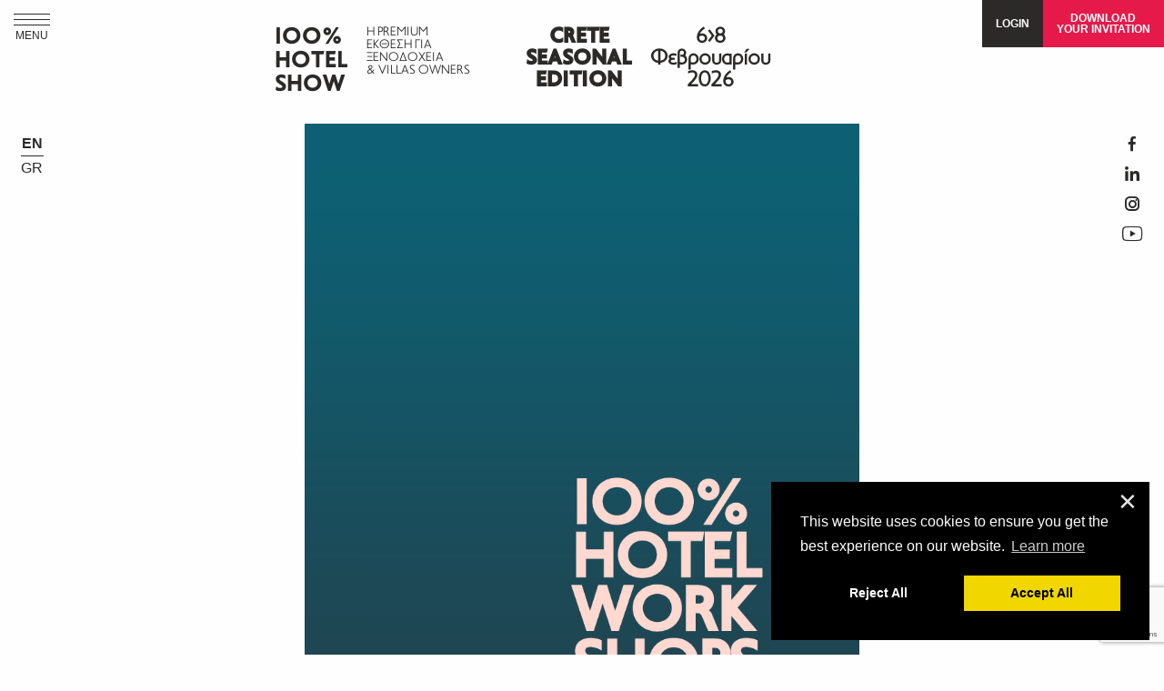

--- FILE ---
content_type: text/html; charset=UTF-8
request_url: https://www.hotelshow.gr/en/workshops
body_size: 10735
content:
<!DOCTYPE html>
<html lang="en-US">
<head>

  <!-- set cookie consent 2024 -->
  <script type="text/javascript"  src="/js/cookie-consent-2024.js?v=1"></script>
  <!-- set cookie consent 2024 -->

<base href="https://www.hotelshow.gr">
<meta charset="UTF-8">
<meta http-equiv="X-UA-Compatible" content="IE=edge,chrome=1" />
<meta name="viewport" content="width=device-width, initial-scale=1, minimum-scale=1, maximum-scale=1">
<meta name="csrf-param" content="_csrf">
<meta name="csrf-token" content="Pt5OG2zUouH4K5QZtthdtzbiZLhnLM_7yG2e0km6dfZUsh8uVeHE17JgrSzltBDHdaM-0jNviarlFKiVD81NtA==">
<title>Workshops | 100% Hotel Show</title>
<link href="https://fonts.googleapis.com/css?family=Play:400,700&amp;subset=greek" rel="stylesheet">
<link rel="icon" type="image/x-icon" href="img/favicon.ico" />
<link rel="stylesheet" href="https://cdnjs.cloudflare.com/ajax/libs/font-awesome/4.7.0/css/font-awesome.min.css">
<!-- <link rel="stylesheet" type="text/css" href="//cdnjs.cloudflare.com/ajax/libs/cookieconsent2/3.0.3/cookieconsent.min.css" /> -->
<!-- <link href="https://cdn.jsdelivr.net/npm/shareon@2/dist/shareon.min.css" rel="stylesheet"> -->
<script src="https://cdn.jsdelivr.net/npm/shareon@2/dist/shareon.iife.js" defer init></script>
<!-- <script src="//cdnjs.cloudflare.com/ajax/libs/cookieconsent2/3.0.3/cookieconsent.min.js"></script> -->
<link rel="stylesheet" type="text/css" href="/libs/cookieconsent-3.1.1/build/cookieconsent.min.css" />
<script type="text/javascript"  src="/libs/cookieconsent-3.1.1/build/cookieconsent.min.js"></script>
<script>
  // window.addEventListener("load", function(){
  // window.cookieconsent.initialise({
  //   "palette": {
  //     "popup": {
  //       "background": "#000",
  //     },
  //     "button": {
  //       "background": "#f1d600"
  //     }
  //   },
  //   "theme": "classic",
  //   "position": "bottom-right",
  //   "content": {
  //     "href": "/cookie-policy"
  //   }
  // })

  // if(typeof setcookieconsentEvent != 'undefined')
  //   setcookieconsentEvent() // set cookie consent 2024
  // });
</script>
<meta name="description" content="100% Hotel Show Hotelier Workshops are the exhibitions highlight, bringing together thousands of high-quality visitors who receive advice and know-how from leading industry professionals">
<meta name="keywords" content="100% hotel show, workshops, workshops">
<meta name="twitter:title" content="Workshops | 100% Hotel Show">
<meta name="twitter:description" content="100% Hotel Show Hotelier Workshops are the exhibitions highlight, bringing together thousands of high-quality visitors who receive advice and know-how from leading industry professionals">
<meta name="twitter:url" content="https://www.hotelshow.gr/en/workshops">
<meta name="twitter:image" content="https://hotelshow.gr/img/bg/workshops.jpg">
<meta property="fb:app_id" content="102691363758973">
<meta property="og:type" content="website">
<meta property="og:site_name" content="IOO% Hotelshow">
<meta property="og:title" content="Workshops | 100% Hotel Show">
<meta property="og:description" content="100% Hotel Show Hotelier Workshops are the exhibitions highlight, bringing together thousands of high-quality visitors who receive advice and know-how from leading industry professionals">
<meta property="og:url" content="https://www.hotelshow.gr/en/workshops">
<meta property="og:image" content="https://hotelshow.gr/img/bg/workshops.jpg">
<meta name="facebook-domain-verification" content="odz2xh85a68wj0qk8ggcb643b1soy8">
<meta itemprop="title" content="Workshops | 100% Hotel Show">
<meta itemprop="description" content="100% Hotel Show Hotelier Workshops are the exhibitions highlight, bringing together thousands of high-quality visitors who receive advice and know-how from leading industry professionals">
<meta itemprop="url" content="https://www.hotelshow.gr/en/workshops">
<meta itemprop="image" content="https://hotelshow.gr/img/bg/workshops.jpg">
<link href="https://www.hotelshow.gr/en/workshops" rel="canonical">
<link href="//cdnjs.cloudflare.com/ajax/libs/animate.css/4.1.1/animate.min.css" rel="stylesheet">
<link href="/cache/css/all-9d9ee6cec136e00f10584201225fb08b.css?v=1759755572" rel="stylesheet">
<style>
#eventora{
	height:1350px;
	padding-top:40px
}
@media screen and (max-width: 1447px) {
	#eventora{
		height:1910px
	}
}
@media screen and (max-width: 1240px) {
	#eventora{
		height:2150px
	}
}
.top.workshops_top{
	background-image:url(/uploads/workshops.jpg) !important;
	height:720px
}
.workshops_day{
font-size: 50px !important;
}
</style>
<style>
#cookie_promt_wrap *:not(.fa){
    font-family: roboto;
}
#cookie_promt_wrap {
    position:fixed;
    bottom:15px;
    left: 15px;
    right: auto;
    margin-right:15px;
    display:none!important;   //hide it
    justify-content:center;
    align-items: flex-end;
    z-index:999999;
}
#cookie_term {
    position:relative;
    display: flex;
    flex-direction:column;
    justify-content: center;
    align-items: center;
    background: linear-gradient(90deg, rgb(145, 0, 119) 3%, rgb(0, 6, 125) 103%);
    color:white;
    padding: 10px 50px;
    transition: all .3s ease-in-out;

    border-top-left-radius: 5em !important;
    border-bottom-right-radius: 5em !important;
}

#cookie_term>span {
    margin: 1px;
    max-width: 215px;
    font-size:90%;
    line-height:1;
    padding: 5px 15px;
    text-align:center;
    padding-top:0;
    padding-bottom:0;
    // background-color: rgba(178, 158, 191, .75);
}
#cookie_term>span:first-of-type {
    border-top-left-radius: 40px;
}
#cookie_term>span:last-of-type {
    padding-bottom:5px;
}
#cookie_term>span:first-of-type::after {
    content:'';
    position:relative;
    display:block;
    border-bottom:1px solid white;
    width: 100px;
    margin: 5px auto 5px auto;
}
#cookie_term>.close {
    position: absolute;
    cursor: pointer;
    right: 5px;
    top: 5px;
    color: white;
    font-size: 16px;
}
#cookie_term>._cta {
    background-color:#527abc;
    color:white;
    font-size:16px;
    margin-top: 1px;
    padding:7.5px 15px;
    transition: all .3s ease-in-out;
    max-width: 215px;
    width:100%;
    border-bottom-right-radius: 40px;
    text-align:center;
}
#cookie_term>._cta:hover {
    box-shadow: 0px 0px 25px -5px black;
}
// u {
//     color:black;
// }
@media screen and (max-width:350px) {
    br.rs {
        display:none;
    }
}
</style>
<style>
.menu_wrap_inner a>span.hotelshow {
font-size:20px;
}
.header_center A>DIV{padding: 0 10px!important;}

.hotel-show-location{
    font-weight:600 !important;
    display:inline-block !important;
    align-content:center !important;
    text-align:center !important;
    font-size: 24px !important;
    border-left:0 !important;
}
.hotel-show-date{
    display:inline-block !important;
    align-content:center !important;
    text-align:center !important;
    border-left:0 !important;
    font-size: 24px !important;
}
@media screen and (max-width: 470px) {
	.header_center A>DIV {
        padding: 0 3px !important;
    }
    .hotel-show-location{
        font-size: 20px !important;
    }
    .hotel-show-date{
        font-size: 20px !important;
    }
}

@media screen and (min-width: 992px) {
    .block_1 > DIV {
        flex: 1 0 50%;
    }
}
</style>
<style>
.health_protocol {
}
.health_protocol>div {
    background-color:white;
    padding-top: 50px;
    padding-bottom: 50px;
}
.health_protocol>div>a  {
    color:black;
    font-size:48px;
    font-weight:bold;
    line-height: 1;
}
.health_protocol>div>a:hover  {
    text-decoration:underline;
}
</style>






  <!-- Google tag (gtag.js) add 12.07.2024 - remove for test!!!!! -->
  <!-- <script async src="https://www.googletagmanager.com/gtag/js?id=G-C740KK0R5E"></script>
  <script>
      window.dataLayer = window.dataLayer || [];
      function gtag(){dataLayer.push(arguments);}
      gtag('js', new Date());

      gtag('config', 'G-C740KK0R5E');
  </script> 
  
   - remove for test!!!!! my script
  -->







  <script>
    // (function(i, s, o, g, r, a, m) {
    //   i['GoogleAnalyticsObject'] = r;
    //   i[r] = i[r] || function() {
    //     (i[r].q = i[r].q || []).push(arguments)
    //   }, i[r].l = 1 * new Date();
    //   a = s.createElement(o),
    //     m = s.getElementsByTagName(o)[0];
    //   a.async = 1;
    //   a.src = g;
    //   m.parentNode.insertBefore(a, m)
    // })(window, document, 'script', '//www.google-analytics.com/analytics.js', 'ga');

    // ga('create', 'UA-47006922-1', 'hotelshow.gr');
    // ga('send', 'pageview');
  </script>

          <!-- Google Tag Manager - update 25.06.2024 & 15.07.2024-->
          <!-- <script>

            // Define dataLayer and the gtag function.
            window.dataLayer = window.dataLayer || [];
            function gtag(){dataLayer.push(arguments);}

            // Set default consent to 'denied' as a placeholder
            // Determine actual values based on your own requirements
            gtag('consent', 'default', {
              'ad_storage': 'denied',
              'ad_user_data': 'denied',
              'ad_personalization': 'denied',
              'analytics_storage': 'denied'
            });
          </script>
          <! -- Google tag (gtag.js) -- >
          <script async src="https://www.googletagmanager.com/gtag/js?id=GTM-5SBQLC7"></script>
          <script>
            window.dataLayer = window.dataLayer || [];
            function gtag(){dataLayer.push(arguments);}

            gtag('js', new Date());
            gtag('config', 'GTM-5SBQLC7');
          </script> -->





  <!-- Google Tag Manager -->
  <script>(function(w,d,s,l,i){w[l]=w[l]||[];w[l].push({'gtm.start':
  new Date().getTime(),event:'gtm.js'});var f=d.getElementsByTagName(s)[0],
  j=d.createElement(s),dl=l!='dataLayer'?'&l='+l:'';j.async=true;j.src=
  'https://www.googletagmanager.com/gtm.js?id='+i+dl;f.parentNode.insertBefore(j,f);
  })(window,document,'script','dataLayer','GTM-5SBQLC7');</script>
  <!-- End Google Tag Manager -->






          <!-- Create one update function for each consent parameter -->
          <script>
            // function consentGrantedAdStorage() {
            //   gtag('consent', 'update', {
            //     'ad_storage': 'granted'
            //   });
            // }
          </script>
          <script>
            // (function(w, d, s, l, i) {
            //     w[l] = w[l] || [];
            //     w[l].push({
            //         'gtm.start': new Date().getTime(),
            //         event: 'gtm.js'
            //     });
            //     var f = d.getElementsByTagName(s)[0],
            //         j = d.createElement(s),
            //         dl = l != 'dataLayer' ? '&l=' + l : '';
            //     j.async = true;
            //     j.src =
            //         'https://www.googletagmanager.com/gtm.js?id=' + i + dl;
            //     f.parentNode.insertBefore(j, f);
            // })(window, document, 'script', 'dataLayer', 'GTM-5SBQLC7');
        </script>
        <!-- End Google Tag Manager -->




  <!-- Meta Pixel Code -->
  <script>
    ! function(f, b, e, v, n, t, s) {
        if (f.fbq) return;
        n = f.fbq = function() {
            n.callMethod ?
                n.callMethod.apply(n, arguments) : n.queue.push(arguments)
        };
        if (!f._fbq) f._fbq = n;
        n.push = n;
        n.loaded = !0;
        n.version = '2.0';
        n.queue = [];
        t = b.createElement(e);
        t.async = !0;
        t.src = v;
        s = b.getElementsByTagName(e)[0];
        s.parentNode.insertBefore(t, s)
    }(window, document, 'script',
        'https://connect.facebook.net/en_US/fbevents.js');
    fbq('init', '1069508090310934');
    fbq('track', 'PageView');
  </script>
  <noscript><img height="1" width="1" style="display:none" src="https://www.facebook.com/tr?id=1069508090310934&ev=PageView&noscript=1" alt="image" /></noscript>
  <!-- End Meta Pixel Code -->






          <!-- <script>
            ! function(f, b, e, v, n, t, s) {
              if (f.fbq) return;
              n = f.fbq = function() {
                n.callMethod ?
                  n.callMethod.apply(n, arguments) : n.queue.push(arguments)
              };
              if (!f._fbq) f._fbq = n;
              n.push = n;
              n.loaded = !0;
              n.version = '2.0';
              n.queue = [];
              t = b.createElement(e);
              t.async = !0;
              t.src = v;
              s = b.getElementsByTagName(e)[0];
              s.parentNode.insertBefore(t, s)
            }(window,
              document, 'script', '//connect.facebook.net/en_US/fbevents.js');

            fbq('init', '1069508090310934');
            fbq('track', "PageView");
          </script>
          <noscript><img height="1" width="1" style="display:none" src="https://www.facebook.com/tr?id=1069508090310934&ev=PageView&noscript=1" alt="image" /></noscript> -->
<style>select{background-image:url("data:image/svg+xml;utf8,<svg xmlns='http://www.w3.org/2000/svg' version='1.1' width='32' height='24' viewBox='0 0 32 24'><polygon points='0,0 32,0 16,24' style='fill: rgb%28138, 138, 138%29'></polygon></svg>");}</style>
<script>var lang = 'en';</script>
</head>
<body ng-app="Hotelshow" ng-controller="controller" class=" ">
<!-- Google Tag Manager (noscript) -->
<noscript><iframe src="https://www.googletagmanager.com/ns.html?id=GTM-5SBQLC7" height="0" width="0" style="display:none;visibility:hidden"></iframe></noscript>
<!-- End Google Tag Manager (noscript) -->

<div id="cookie_promt_wrap">
    <div id="cookie_term" class="animate__animated animate__fadeInUp" role="alert">
        <button type="button" class="close" data-dismiss="alert" aria-label="Close">
            <span aria-hidden="true">
                <em class="fa fa-close" aria-hidden="true"></em>
            </span>
        </button>
        <span>Έρευνα για τα<br>Ξενοδοχειακά Τrends<br> του 2022</span>
        <span>2 λεπτά αρκούν για τη συμμετοχή.</span>
        <a class="_cta" href="https://surveys.hotelshow.gr/" target="_blank">ΛΑΒΕΤΕ ΜΕΡΟΣ</a>
    </div>
</div>

<div class="off-canvas position-right" id="offCanvasAccount" data-off-canvas data-transition="overlap">

    <img class="float-center" ng-src="{{user.avatar}}" alt="Image" />

    <ul class="vertical menu" ng-if="user.role === 'visitor'">

        
            <li >

                <a class="parent" href="visitor-account/my-account" >
                    MY IOO% HOTEL SHOW                </a>

            </li>

        
            <li ng-if="exhibition.enable_dates">

                <a class="parent" href="visitor-account/redirect-to-dates" >
                    MY MEETINGS                </a>

            </li>

        
            <li >

                <a class="parent" href="en/exhibitors/list/1" >
                    EXHIBITORS LIST                </a>

            </li>

        
            <li ng-if="user.workshopticket && exhibition.workshops">

                <a class="parent" href="visitor-account/ticket" target="_blank"">
                    WORKSHOP TICKET                </a>

            </li>

        
            <li >

                <a class="parent" href="visitor-account/personal-details" >
                    PERSONAL DETAILS                </a>

            </li>

        
            <li >

                <a class="parent" href="en/workshops" >
                    WORKSHOPS PROGRAM                </a>

            </li>

        
    </ul>

    <ul class="vertical menu" ng-if="user.role === 'exhibitor'">

        
            <li ng-if="user.exhibitor">

                <a class="parent" href="companies/redirect-to-dates" >
                    MY APPOINTMENTS                </a>

            </li>

        
            <li >

                <a class="parent" href="companies/company" >
                    COMPANY DETAILS                </a>

            </li>

        
            <li >

                <a class="parent" href="companies/stuff" >
                    STAFF                </a>

            </li>

        
            <li >

                <a class="parent" href="companies/products" >
                    PRODUCTS/SERVICES                </a>

            </li>

        
            <li >

                <a class="parent" href="companies/social" >
                    SOCIAL MEDIA/VIDEO/PHOTOS                </a>

            </li>

        
            <li ng-if="user.exhibitor">

                <a class="parent" href="companies/favorites" >
                    FAVORITE VISITORS                </a>

            </li>

        
            <li ng-if="user.exhibitor">

                <a class="parent" href="en/visitors/list/1" >
                    VISITORS LIST                </a>

            </li>

        
    </ul>
    <button ng-click="logout()" class="button expanded">LOGOUT</button>
</div>



<div class="off-canvas position-top" data-content-scroll="false" data-transition="overlap" id="offCanvasTop" data-off-canvas>
    <div id="menu-container">
        <button class="close-button" aria-label="Close menu" type="button" data-close>&times;</button>

        <ul class="vertical menu drilldown" style="display:block; float:left; width:100%;" data-drilldown>

            <li ng-if="exhibition.workshops">
                <a style="color: #2ba6cb;" href="en/workshops/">HOTELIER WORKSHOPS</a>
            </li>

            
                <li >

                    <a class="parent" href="">
                        THE FAIR                    </a>

                    
                        <ul class="menu vertical nested">

                            
                                <li >

                                    <a href="en/exhibition/concept">
                                        THE CONCEPT                                    </a>

                                </li>

                            
                                <li >

                                    <a href="en/exhibition/organizing-company">
                                        ORGANIZING COMPANY                                    </a>

                                </li>

                            
                                <li >

                                    <a href="en/exhibition/partners">
                                        PARTNERS                                    </a>

                                </li>

                            
                                <li >

                                    <a href="en/blog/category/100-hotel-show-news/1">
                                        IOO% HOTEL SHOW NEWS                                    </a>

                                </li>

                            
                                <li >

                                    <a href="en/exhibitors/list/1">
                                        EXHIBITORS LIST                                    </a>

                                </li>

                            
                                <li >

                                    <a href="en/exhibition/access">
                                        ACCESS                                    </a>

                                </li>

                            
                        </ul>

                    
                </li>

            
                <li >

                    <a class="parent" href="">
                        EXHIBITORS                    </a>

                    
                        <ul class="menu vertical nested">

                            
                                <li >

                                    <a href="en/exhibitors/why-participate">
                                        WHY PARTICIPATE                                    </a>

                                </li>

                            
                                <li >

                                    <a href="en/exhibitors/be-an-exhibitor">
                                        BE AN EXHIBITOR                                    </a>

                                </li>

                            
                                <li >

                                    <a href="en/blog/article/xorigiki-provoli/517">
                                        SPONSORSHIP PROMOTION                                    </a>

                                </li>

                            
                                <li >

                                    <a href="en/exhibitors/list/1">
                                        EXHIBITORS LIST                                    </a>

                                </li>

                            
                        </ul>

                    
                </li>

            
                <li >

                    <a class="parent" href="">
                        VISITORS                    </a>

                    
                        <ul class="menu vertical nested">

                            
                                <li >

                                    <a href="en/visitors/why-visit">
                                        WHY VISIT                                    </a>

                                </li>

                            
                                <li ng-if="!user.is">

                                    <a href="en/visitors/subscribe">
                                        DOWNLOAD YOUR INVITATION                                    </a>

                                </li>

                            
                                <li >

                                    <a href="en/exhibition/exhibition-centre">
                                        EXHIBITION CENTER-ACCESS                                    </a>

                                </li>

                            
                                <li >

                                    <a href="en/blog/article/100-hotel-show-2021/543">
                                        OPENING DAYS AND HOURS                                    </a>

                                </li>

                            
                                <li >

                                    <a href="en/exhibitors/list/1">
                                        EXHIBITORS LIST                                    </a>

                                </li>

                            
                        </ul>

                    
                </li>

            
                <li >

                    <a class="parent" href="en/design-awards">
                        IOO% HOTEL DESIGN AWARDS                    </a>

                    
                </li>

            
            <li>
                <a class="parent" href="en/contact">
                    CONTACT                </a>
            </li>
            <li>
                <a class="parent" href="en/sponsors">
                    SPONSORS                </a>
            </li>
            <li>
                <a class="parent" ng-if="!user.is" href="en/visitor-account">
                    Login as Visitor                </a>
            </li>
            <li>
                <a class="parent" ng-if="!user.is" href="en/companies">
                    Login as Exhibitor                </a>
            </li>
            <li>
                <div id="mobile-change-lang">
                    <a id="lang-en-m" class="active" href="https://www.hotelshow.gr/en/workshops">EN</a>
                    <a id="lang-gr-m"  href="https://www.hotelshow.gr/gr/workshops">GR</a>
                </div>
            </li>
        </ul>
    </div>
</div>



<div id="loginBar" class="title-bar" ng-cloak ng-if="user.is">
    <div class="title-bar-left">
        <div id="avatar" class="float-left" ng-style="{'background-image':'url({{user.avatar}})'}"></div>
        <span id="name" class="float-left">{{user.name}}</span>
    </div>
    <div class="title-bar-right">
        <button class="menu-icon" type="button" data-open="offCanvasAccount"></button>
    </div>
</div>

<header>
    <div class="header_left">
        <div class="menu_btn">
            <div></div>
            <div></div>
            <div></div>
            MENU
        </div>
    </div>
    <div class="header_center">
        <a href="/" title="100% Hotelshow">
            <div style="display:flex;flex-wrap: wrap;align-content: center;font-size:26px;border-left:0">
                IOO%<br />
                HOTEL<br />
                SHOW
            </div>
            <div class="hotel-show-details-bar" style="font-size:14px;align-content: center;border-left:0; width: 175px;">
                Η PREMIUM<br />
                ΕΚΘΕΣΗ ΓΙΑ<br />
                ΞΕΝΟΔΟΧΕΙΑ<br />
                & VILLAS OWNERS
            </div>
                                    <div class="hotel-show-location head_h_xlarge">
                <span class="head_h_medium">CRETE</span><br />
                <span class="head_h_medium">SEASONAL<br />EDITION</span>
            </div>
            <div class="hotel-show-date" >
                <span class="head_h_medium">6>8<br />
                Φεβρουαρίου<br />
                2026
                <!-- <br /></span>
                <b>ΔΕΚΚ</b>
                <br /> -->
                <!-- <span class="head_h_small">ΔΙΕΘΝΕΣ ΕΚΘΕΣΙΑΚΟ<br />ΚΕΝΤΡΟ ΚΡΗΤΗΣ,<br />ΗΡΑΚΛΕΙΟ</sapn> -->
            </div> 
                    </a>
    </div>
    <div class="header_right">
        <span ng-if="!user.is" id="floating_login">
            LOGIN            <span>
                    <a href="en/visitor-account">VISITOR</a>
                    <a href="en/companies">EXHIBITOR</a>
            </span>
        </span>
                        <a class="visitor_reg" ng-if="!user.is" ng-cloak href="en/visitors/subscribe" id="register-as-visitor" style="right: 100% !important;">
                        DOWNLOAD<br />YOUR INVITATION        </a>
                    </div>
    <div class="menu_wrap">
        <div class="menu_title">MENU</div>
        <ul class="login_register">
            <li ng-if="!user.is">
                <a href="en/visitor-account">LOGIN VISITOR</a>
            </li>
            <li ng-if="!user.is">
                <a href="en/companies">LOGIN EXHIBITOR</a>
            </li>
            <li ng-if="exhibition.workshops">
                <a class="workshop_reg" href="en/workshops" style="right: calc(100% + 210px) !important;">
                TAKE PART IN THE WORKSHOPS            </a>
            </li>
                        <li>
                <a class="visitor_reg" ng-if="!user.is" ng-cloak href="en/visitors/subscribe" id="register-as-visitor" style="right: 100% !important;">
                                DOWNLOAD YOUR INVITATION                </a>
            </li>
                                    <li>
                <a class="workshop_reg" href="en/workshops">
                REGISTER TO IOO% HOTEL WORKSHOPS            </a>
            </li>
                    </ul>
        <div class="menu_wrap_inner">
            <ul class="left_menu">
                    <li>
                        <a class="parent" href="https://hotelshow.gr/en">
                            HOME                        </a>
                    </li>
                                    <li >
                        <a class="parent" href="en/visitors/subscribe" >
                            SUBSCRIBE                        </a>
                    </li>
                                    <li >
                        <a class="parent" href="en/contact" >
                            CONTACT                        </a>
                    </li>
                                    <li >
                        <a class="parent" href="en/sponsors" >
                            SPONSORS                        </a>
                    </li>
                                    <li >
                        <a class="parent" href="en/past-events" >
                            PAST EVENTS                        </a>
                    </li>
                                    <li >
                        <a class="parent" href="en/press" >
                            PRESS                        </a>
                    </li>
                                <li class="social">
                    <div>
                        <a href="mailto:info@hotelshow.gr" target="_blank" title="Contact us"><span class="hotelshow hotelshow-envelope"></span></a>
                        <a href="https://www.facebook.com/hotelshowgr" target="_blank" title="Follow us on facebook"><span class="hotelshow hotelshow-facebook"></span></a>
                        <a href="https://www.linkedin.com/company-beta/5027263" target="_blank" title="Follow us on linkedin"><span class="hotelshow hotelshow-linkedin"></span></a>
                        <a href="https://www.instagram.com/hotelshowgr/" target="_blank" title="Follow us on instagram"><span class="hotelshow hotelshow-instagram"></span></a>
					    <a href="https://www.youtube.com/@HotelshowGr" target="_blank" title="Follow us on youtube"><span class="hotelshow sofar-youtube_empty"></span></a>
                    </div>
                </li>
            </ul>
            <ul class="menu">
                                    <li >
                                                    <span class="parent" >
                                THE FAIR                            </span>
                                                                            <ul class="menu_child">
                                                                    <li >
                                        <a href="en/exhibition/concept">
                                            THE CONCEPT                                        </a>
                                    </li>
                                                                    <li >
                                        <a href="en/exhibition/organizing-company">
                                            ORGANIZING COMPANY                                        </a>
                                    </li>
                                                                    <li >
                                        <a href="en/exhibition/partners">
                                            PARTNERS                                        </a>
                                    </li>
                                                                    <li >
                                        <a href="en/blog/category/100-hotel-show-news/1">
                                            IOO% HOTEL SHOW NEWS                                        </a>
                                    </li>
                                                                    <li >
                                        <a href="en/exhibitors/list/1">
                                            EXHIBITORS LIST                                        </a>
                                    </li>
                                                                    <li >
                                        <a href="en/exhibition/access">
                                            ACCESS                                        </a>
                                    </li>
                                                            </ul>
                                            </li>
                                    <li >
                                                    <span class="parent" >
                                EXHIBITORS                            </span>
                                                                            <ul class="menu_child">
                                                                    <li >
                                        <a href="en/exhibitors/why-participate">
                                            WHY PARTICIPATE                                        </a>
                                    </li>
                                                                    <li >
                                        <a href="en/exhibitors/be-an-exhibitor">
                                            BE AN EXHIBITOR                                        </a>
                                    </li>
                                                                    <li >
                                        <a href="en/blog/article/xorigiki-provoli/517">
                                            SPONSORSHIP PROMOTION                                        </a>
                                    </li>
                                                                    <li >
                                        <a href="en/exhibitors/list/1">
                                            EXHIBITORS LIST                                        </a>
                                    </li>
                                                            </ul>
                                            </li>
                                    <li >
                                                    <span class="parent" >
                                VISITORS                            </span>
                                                                            <ul class="menu_child">
                                                                    <li >
                                        <a href="en/visitors/why-visit">
                                            WHY VISIT                                        </a>
                                    </li>
                                                                    <li ng-if="!user.is">
                                        <a href="en/visitors/subscribe">
                                            DOWNLOAD YOUR INVITATION                                        </a>
                                    </li>
                                                                    <li >
                                        <a href="en/exhibition/exhibition-centre">
                                            EXHIBITION CENTER-ACCESS                                        </a>
                                    </li>
                                                                    <li >
                                        <a href="en/blog/article/100-hotel-show-2021/543">
                                            OPENING DAYS AND HOURS                                        </a>
                                    </li>
                                                                    <li >
                                        <a href="en/exhibitors/list/1">
                                            EXHIBITORS LIST                                        </a>
                                    </li>
                                                            </ul>
                                            </li>
                                    <li >
                                                    <a class="parent" href="en/design-awards" >
                                IOO% HOTEL DESIGN AWARDS                            </a>
                                                                    </li>
                                    <li>
                        <a class="parent" href="https://specials.hotelshow.gr/en">
                            IOO% HOTEL SPECIALS
                        </a>
                    </li>
            </ul>
        </div>
    </div>
</header>
<div logins></div>
<div class="main_content">
	<div class="main_content_left">
		<div>
			<!-- <span class="hotelshow hotelshow-search"></span><br /><br />  -->
        <a id="lang-en" class="active" href="https://www.hotelshow.gr/en/workshops">EN</a>
        <div class="separate_langs"></div>
        <a id="lang-gr"  href="https://www.hotelshow.gr/gr/workshops">GR</a>
		</div>
	</div>
	<div class="content">
  		<div class="page_content_wrap">
	<div class="page_content_left">
		
	</div>

	<div class="page_content">

		<div class="top workshops_top">
		</div>
		<div>
			<h2>  </h2>
<p class="text-center">  </p>
<h2 class="text-center">100% Hotel Workshops </h2><p class="text-center">The 100% Hotel Show Workshops are the highlight of the event, attracting thousands of high-quality visitors.</p>
<h3 class="text-center">Register now and stay up to date with all the latest trends in the tourism industry!</h3>		</div>
			

						


			
			<!-- workshop day Start -->
			                        			<!-- workshop day End -->

			<!-- workshop day Start -->
			                        			<!-- workshop day End -->
			
		
	</div>
	<div class="page_content_right">

	</div>
</div>

      <script></script>

<!-- <div id="subfooter" ng-cloak>
	<div class="row">
		<div class="large-12 text-center medium-12 columns box">
			<div class="large-5 medium-12 columns box" style="margin-top:20px; font-size: 25px;">
				<span class="with-border">NEXT IOO% HOTEL SHOW</span>
			</div>
			<div class="large-7 medium-12 columns box" style="margin-top:20px;">
				<span>
					{{exhibition.humandate}}<br />
					<em>MEC Paiania</em>
				</span>
			</div>
		</div>
	</div>
</div>


<div class="health_protocol">
    <div class="large-12 text-center columns">
        <a href="en/blog/article/stay-well-stay-safe/542">
            <span>STAY WELL-STAY SAFE!</span><br>
            <span style="font-size:32px;">Πρωτόκολλο Ασφαλούς Λειτουργίας</span>
        </a>
    </div>
</div> -->







<footer>
	<div class="demand_logo">
		<a href="https://demand.com.gr" target="_blank" title="Demand"><span class="hotelshow hotelshow-demand_logo"></span></a>
	</div>
	<div>
		Trion ierarxon 186<br />11852 - Ano Petralona<br /><br />phones<br /><a href="tel:+302118008959" id="phone">21 1800 8959</a><br /><a id="phonealt" href="tel:+302109408714">21 0940 8714 - 7</a><br /><br />email<br />info@demand.com.gr<br />info@hotelshow.gr	</div>
	<div class="footer_contact">
		
    
        <form id="footer-contact-form" action="/en/workshops" method="post">
<input type="hidden" name="_csrf" value="Pt5OG2zUouH4K5QZtthdtzbiZLhnLM_7yG2e0km6dfZUsh8uVeHE17JgrSzltBDHdaM-0jNviarlFKiVD81NtA==">            <div class="form-group field-contact-name required">
<label class="control-label" for="contact-name">Name</label>
<input type="text" id="contact-name" class="form-control" name="Contact[name]" aria-required="true">

<p class="help-block help-block-error"></p>
</div>            <div class="form-group field-contact-surname required">
<label class="control-label" for="contact-surname">Surname</label>
<input type="text" id="contact-surname" class="form-control" name="Contact[surname]" aria-required="true">

<p class="help-block help-block-error"></p>
</div>            <div class="form-group field-contact-phone required">
<label class="control-label" for="contact-phone">Phone</label>
<input type="text" id="contact-phone" class="form-control" name="Contact[phone]" aria-required="true">

<p class="help-block help-block-error"></p>
</div>            <div class="form-group field-contact-email required">
<label class="control-label" for="contact-email">E-mail</label>
<input type="text" id="contact-email" class="form-control" name="Contact[email]" aria-required="true">

<p class="help-block help-block-error"></p>
</div>            <div class="form-group field-contact-comments required">
<label class="control-label" for="contact-comments">Comments</label>
<textarea id="contact-comments" class="form-control" name="Contact[comments]" rows="4" aria-required="true"></textarea>

<p class="help-block help-block-error"></p>
</div>            <div class="form-group field-contact-recaptcha">
<label class="control-label" for="contact-recaptcha">Re Captcha</label>
<input type="hidden" id="contact-recaptcha" class="form-control" name="Contact[reCaptcha]">

<p class="help-block help-block-error"></p>
</div>            <div class="form-group field-contact-type">
<label class="control-label" for="contact-type"></label>
<input type="hidden" id="contact-type" class="form-control" name="Contact[type]" value="footer-contact">

<p class="help-block help-block-error"></p>
</div>
            <div class="required_filds">
                <label>&nbsp;</label>
                                        All fields are required.
                            </div>

            <div class="error-summary" style="display:none"><ul></ul></div>            
            <button type="submit" class="btn btn-primary" name="contact-button">Submit</button>        </form>
        <!-- <br>
        <small>This site is protected by reCAPTCHA and the Google 
            <a href="https://policies.google.com/privacy">Privacy Policy</a> and
            <a href="https://policies.google.com/terms">Terms of Service</a> apply.
        </small> -->

    	</div>
	<div>
		<ul class="left_menu">
                    <li>
                        <a class="parent" href="en">
                            HOME                        </a>
                    </li>
							<li >
					<a class="parent" href="en/visitors/subscribe" >
						SUBSCRIBE					</a>
				</li>
							<li >
					<a class="parent" href="en/contact" >
						CONTACT					</a>
				</li>
							<li >
					<a class="parent" href="en/sponsors" >
						SPONSORS					</a>
				</li>
							<li >
					<a class="parent" href="en/past-events" >
						PAST EVENTS					</a>
				</li>
							<li >
					<a class="parent" href="en/press" >
						PRESS					</a>
				</li>
			
      			<li class="social">
				<div>
					<a href="mailto:info@hotelshow.gr" target="_blank" title="Contact us"><span class="hotelshow hotelshow-envelope"></span></a>
					<a href="https://www.facebook.com/hotelshowgr" target="_blank" title="Follow us on facebook"><span class="hotelshow hotelshow-facebook"></span></a>
					<a href="https://www.linkedin.com/company/100-hotel-show/" target="_blank" title="Follow us on linkedin"><span class="hotelshow hotelshow-linkedin"></span></a>
					<a href="https://www.instagram.com/hotelshowgr/" target="_blank" title="Follow us on instagram"><span class="hotelshow hotelshow-instagram"></span></a>
					<a href="https://www.youtube.com/@HotelshowGr" target="_blank" title="Follow us on youtube"><sipan class="hotelshow sofar-youtube_empty"></span></a>
				</div>
			</li>
		</ul>
	</div>
	<div class="copyright">
		<a href="/privacy-policy" target="_blank">Privacy Policy</a>
	</div>
	<div class="copyright">
		ⓒ Copyright: Demand Fairs & Media, 2014-2026	</div>
	<div class="copyright">
		Powered by <a href="https://www.sofar.gr/" target="_blank" title="Web & Android Applications | Software Development Company">SoFar</a>
	</div>
</footer>			</div>
	<div class="main_content_right">
  <div>
    <a href="https://www.facebook.com/hotelshowgr" target="_blank" title="Follow us on facebook"><span class="hotelshow hotelshow-facebook"></span></a>
    <a href="https://www.linkedin.com/company/100-hotel-show/" target="_blank" title="Follow us on linkedin"><span class="hotelshow hotelshow-linkedin"></span></a>
    <a href="https://www.instagram.com/hotelshowgr/" target="_blank" title="Follow us on instagram"><span class="hotelshow hotelshow-instagram"></span></a>
    <a href="https://www.youtube.com/@HotelshowGr" target="_blank" title="Follow us on youtube"><span class="hotelshow sofar-youtube_empty"></span></a>
  </div>	</div>
</div>

<div class="subscribe">
  <div class="subscribe_inner">
    <div class="exit">
      CLOSE
    </div>
    <div class="subscribe_title">
      SUBSCRIBE TO OUR NEWSLETTER
    </div>
		
    
                <form id="subscribe-contact-form" action="/en/workshops" method="post">
<input type="hidden" name="_csrf" value="Pt5OG2zUouH4K5QZtthdtzbiZLhnLM_7yG2e0km6dfZUsh8uVeHE17JgrSzltBDHdaM-0jNviarlFKiVD81NtA==">                    <div class="form-group field-contactform-email required">
<label class="control-label" for="contactform-email">Email</label>
<input type="text" id="contactform-email" class="form-control" name="ContactForm[email]" aria-required="true">

<p class="help-block help-block-error"></p>
</div>                    <button type="submit" class="btn btn-primary" name="contact-button">SUBSCRIBE</button>                </form>
      </div>
</div>

<div class="reveal modallogin" id="loginVisitorModal" data-reveal ng-cloak><div modal-V-Login></div></div>
<div class="reveal modallogin" id="loginExhibitorModal" data-reveal ng-cloak><div modal-C-Login></div></div>
<div class="reveal" id="contactModal" data-reveal ng-cloak>
  <div id="bar">
    SEND MESSAGE  </div>
  <button class="close-button" data-close aria-label="Close modal" type="button">
    <span aria-hidden="true">&times;</span>
  </button>
  <div id="content">
    <form id="contact-modal-form">
      <label>
        MESSAGE          <textarea rows="6" ng-model="contact.comments"></textarea>
      </label>
    </form>
  </div>
  <div class="medium-12 column" ng-show="showcontactnerrors">
    <div class="callout alert contactnerrormsg"></div>
  </div>
  <div class="medium-12 column" ng-show="showcontactsuccess">
    <div class="callout success" ng-if="user.role === 'visitor' && user.lang === 'en'">Thank you for your message. The Exhibitor will be informed and reply to you the soonest possible.</div>
    <div class="callout success" ng-if="user.role === 'visitor' && user.lang === 'gr'">Ευχαριστούμε για το μήνυμά σας. Ο Εκθέτης θα ενημερωθεί και θα σας απαντήσει το συντομότερο.</div>
    <div class="callout success" ng-if="user.role === 'exhibitor' && user.lang === 'en'">Thank you for your message. The Visitor will be informed and reply to you the soonest possible.</div>
    <div class="callout success" ng-if="user.role === 'exhibitor' && user.lang === 'gr'">Ευχαριστούμε για το μήνυμά σας. Ο Επισκέπτης θα ενημερωθεί και θα σας απαντήσει το συντομότερο.</div>
  </div>
  <button class="button expanded" ng-click="sendMsg()">
    SEND  </button>
</div>

<div class="reveal" id="workshopConfirmationModal" data-reveal ng-cloak>
  <div class="bar" ng-if="workshop.is_workshop" ng-cloak>
    HOTELIER WORKSHOP PARTICIPATION  </div>
  <div class="bar" ng-if="!workshop.is_workshop" ng-cloak>
    CONFIRM PARTICIPATION  </div>
  <button class="close-button" data-close aria-label="Close modal" type="button">
    <span aria-hidden="true">&times;</span>
  </button>
  <div class="content">
    <p ng-if="workshop.is_workshop" ng-cloak>
      Are you sure you wish to attend the below Workshop?    </p>
    <p ng-if="!workshop.is_workshop" ng-cloak>
      Please confirm your participation to the following.    </p>
    <h6>{{workshop.name_en}}?</h6>
    <div class="medium-6 column info">
      <em class="fa fa-calendar" aria-hidden="true"></em><br />
      {{workshop.day}}
    </div>
    <div class="medium-6 column info">
      <em class="fa fa-clock-o" aria-hidden="true"></em><br />
      {{workshop.start_hour}}:{{workshop.start_minutes}} - {{workshop.end_hour}}:{{workshop.end_minutes}}
    </div>
  </div>
  <button class="button expanded" ng-click="confirmWorkshop()">
    CONFIRM YOUR PARTICIPATION  </button>
</div>
<div class="reveal" id="badgeDownloadModal" data-reveal ng-cloak>
  <div class="bar" ng-if="workshop.is_workshop" ng-cloak>
    YOUR WORKSHOP REGISTRATION  </div>
  <div class="bar" ng-if="!workshop.is_workshop" ng-cloak>
    YOUR REGISTRATION IS CONFIRMED  </div>
  <button class="close-button" data-close aria-label="Close modal" type="button">
    <span aria-hidden="true">&times;</span>
  </button>
  <div class="content">
    <p ng-if="workshop.is_workshop" ng-cloak>
    Thank you for confirming your participation in this Workshop. Please download your ticket by clicking <a href="visitor-account/ticket" target="_blank">here</a>.    </p>
    <p ng-if="!workshop.is_workshop" ng-cloak>
      Thank you for confirming your participation.    </p>
  </div>
</div>
<div class="reveal" id="visitorRegistrationModal" data-reveal ng-cloak>
  <div class="bar">
    YOUR REGISTRATION AT IOO% HOTEL SHOW  </div>
  <button class="close-button" data-close aria-label="Close modal" type="button">
    <span aria-hidden="true">&times;</span>
  </button>
  <div class="content">
    <p style="text-align:center;">Thank you for your interest in IOO% Hotel Show! Please click on the confirmation link we have sent at your email to complete your registration. Upon completion, you will be able to download your entrance badge, schedule appointments with exhibitors, and register for our workshops.    </p><br>
    <p style="text-align:center;">
      <strong>Stay updated with IOO% Hotel Show news by following us on Social Media:</strong>
    </p><br>
    <p style="text-align:center;">
      <a href="https://www.facebook.com/hotelshowgr" target="_blank" title="Follow us on facebook"><em style="color:white;background-color:black;padding:10px;border-radius:50%;font-weight:bold;font-size:25px;margin-right:10px;width:45px;height:45px;" class="fa fa-facebook"></em></a>
      <a href="https://www.instagram.com/hotelshowgr" target="_blank" title="Follow us on instagram"><em style="color:white;background-color:black;padding:10px;border-radius:50%;font-weight:bold;font-size:25px;margin-left:10px;width:45px;height:45px;" class="fa fa-instagram"></em></a>
    </p>
  </div>
</div>
<div class="reveal small" id="visitorReminder" data-reveal>
  <div modal-visitor-reminder></div>
</div>

<script src="//www.google.com/recaptcha/api.js?render=6LeT604iAAAAAEJ0o10lIuEJwkr3qpiC_P_M1Tti"></script>
<script src="/assets/e80f9db6/jquery.js?v=1708959190"></script>
<script src="https://s7.addthis.com/js/300/addthis_widget.js#pubid=ra-597b1ec4aafa3ac6"></script>
<script src="/cache/js/all-c5c5c81f5bb4342f672abb5b36734d5e.js?v=1655823375"></script>
<script src="//cdnjs.cloudflare.com/ajax/libs/js-cookie/2.2.1/js.cookie.min.js"></script>
<script src="/assets/2a43df4d/yii.js?v=1708959190"></script>
<script src="/assets/2a43df4d/yii.validation.js?v=1708959190"></script>
<script src="/assets/2a43df4d/yii.activeForm.js?v=1708959190"></script>
<script>jQuery(function ($) {
$(function() {
        // $('#cookie_promt_wrap').on('click', function () {
        //     $('#cookie_promt_wrap').hide();
        // });

        // $("#cookie_promt_wrap #cookie_term").click(function(e) {
        //     e.stopPropagation();
        // });

        $('#cookie_term ._cta, #cookie_term .close').on('click', function () {
            Cookies.set('CookieSurvey', 'seen', { expires: 1 });
            $('#cookie_promt_wrap').hide();
        });

        var surveySeen = Cookies.get('CookieSurvey');

        if (surveySeen) {
            $('#cookie_promt_wrap').hide();
        } else {            
            $('#cookie_promt_wrap').css({
                // 'display' : 'flex'
            }).show();
        }
    });

    $('.menu_btn').on('click', function() {
        $('.menu_wrap').toggleClass('open_menu');
        $('.menu_btn').toggleClass('open_menu');
        $('BODY').toggleClass('open_menu');
    });

"use strict";
grecaptcha.ready(function() {
    grecaptcha.execute("6LeT604iAAAAAEJ0o10lIuEJwkr3qpiC_P_M1Tti", {action: "contact_form"}).then(function(token) {
        jQuery("#" + "contact-recaptcha").val(token);

        const jsCallback = "";
        if (jsCallback) {
            eval("(" + jsCallback + ")(token)");
        }
    });
});
jQuery('#footer-contact-form').yiiActiveForm([{"id":"contact-name","name":"name","container":".field-contact-name","input":"#contact-name","error":".help-block.help-block-error","validate":function (attribute, value, messages, deferred, $form) {yii.validation.required(value, messages, {"message":"Name cannot be blank."});yii.validation.string(value, messages, {"message":"Name must be a string.","max":255,"tooLong":"Name should contain at most 255 characters.","skipOnEmpty":1});}},{"id":"contact-surname","name":"surname","container":".field-contact-surname","input":"#contact-surname","error":".help-block.help-block-error","validate":function (attribute, value, messages, deferred, $form) {yii.validation.required(value, messages, {"message":"Surname cannot be blank."});yii.validation.string(value, messages, {"message":"Surname must be a string.","max":255,"tooLong":"Surname should contain at most 255 characters.","skipOnEmpty":1});}},{"id":"contact-phone","name":"phone","container":".field-contact-phone","input":"#contact-phone","error":".help-block.help-block-error","validate":function (attribute, value, messages, deferred, $form) {yii.validation.required(value, messages, {"message":"Phone cannot be blank."});yii.validation.string(value, messages, {"message":"Phone must be a string.","max":255,"tooLong":"Phone should contain at most 255 characters.","skipOnEmpty":1});}},{"id":"contact-email","name":"email","container":".field-contact-email","input":"#contact-email","error":".help-block.help-block-error","validate":function (attribute, value, messages, deferred, $form) {yii.validation.required(value, messages, {"message":"Email cannot be blank."});yii.validation.string(value, messages, {"message":"Email must be a string.","max":255,"tooLong":"Email should contain at most 255 characters.","skipOnEmpty":1});yii.validation.email(value, messages, {"pattern":/^[a-zA-Z0-9!#$%&'*+\/=?^_`{|}~-]+(?:\.[a-zA-Z0-9!#$%&'*+\/=?^_`{|}~-]+)*@(?:[a-zA-Z0-9](?:[a-zA-Z0-9-]*[a-zA-Z0-9])?\.)+[a-zA-Z0-9](?:[a-zA-Z0-9-]*[a-zA-Z0-9])?$/,"fullPattern":/^[^@]*<[a-zA-Z0-9!#$%&'*+\/=?^_`{|}~-]+(?:\.[a-zA-Z0-9!#$%&'*+\/=?^_`{|}~-]+)*@(?:[a-zA-Z0-9](?:[a-zA-Z0-9-]*[a-zA-Z0-9])?\.)+[a-zA-Z0-9](?:[a-zA-Z0-9-]*[a-zA-Z0-9])?>$/,"allowName":false,"message":"Email is not a valid email address.","enableIDN":false,"skipOnEmpty":1});}},{"id":"contact-comments","name":"comments","container":".field-contact-comments","input":"#contact-comments","error":".help-block.help-block-error","validate":function (attribute, value, messages, deferred, $form) {yii.validation.required(value, messages, {"message":"Comments cannot be blank."});yii.validation.string(value, messages, {"message":"Comments must be a string.","skipOnEmpty":1});}}], []);

    // $('.subscribe_reg').on('click', function() {
    //     $('.subscribe').toggleClass('open_subscribe');
    //     $('.menu_btn').toggleClass('open_subscribe');
    //     $('BODY').toggleClass('open_menu');
    // });
    // $('.subscribe .exit').on('click', function() {
    //     $('.subscribe').toggleClass('open_subscribe');
    //     $('.menu_btn').toggleClass('open_subscribe');
    //     $('BODY').toggleClass('open_menu');
    // });

jQuery('#subscribe-contact-form').yiiActiveForm([{"id":"contactform-email","name":"email","container":".field-contactform-email","input":"#contactform-email","error":".help-block.help-block-error","validate":function (attribute, value, messages, deferred, $form) {yii.validation.required(value, messages, {"message":"Email cannot be blank."});yii.validation.email(value, messages, {"pattern":/^[a-zA-Z0-9!#$%&'*+\/=?^_`{|}~-]+(?:\.[a-zA-Z0-9!#$%&'*+\/=?^_`{|}~-]+)*@(?:[a-zA-Z0-9](?:[a-zA-Z0-9-]*[a-zA-Z0-9])?\.)+[a-zA-Z0-9](?:[a-zA-Z0-9-]*[a-zA-Z0-9])?$/,"fullPattern":/^[^@]*<[a-zA-Z0-9!#$%&'*+\/=?^_`{|}~-]+(?:\.[a-zA-Z0-9!#$%&'*+\/=?^_`{|}~-]+)*@(?:[a-zA-Z0-9](?:[a-zA-Z0-9-]*[a-zA-Z0-9])?\.)+[a-zA-Z0-9](?:[a-zA-Z0-9-]*[a-zA-Z0-9])?>$/,"allowName":false,"message":"Email is not a valid email address.","enableIDN":false,"skipOnEmpty":1});}}], []);

    
    var imageWidth = $('.image').width();
    $('.image').css('height', imageWidth);
    
    var participationImageWidth = $('.participation-photo').width();
    $('.participation-photo').css('height', participationImageWidth);


});</script>
<script type="text/javascript">
	var _iub = _iub || [];
	_iub.csConfiguration = {
		cookiePolicyId: 8219000,
		siteId: 907737,
		lang: "en"
	};
</script>


<script type="text/javascript">
  /* <![CDATA[ */
  var google_conversion_id = 959345608;
  var google_custom_params = window.google_tag_params;
  var google_remarketing_only = true;
  /* ]]> */
</script>
<script type="text/javascript" src="//www.googleadservices.com/pagead/conversion.js">
</script>
<noscript>
  <div style="display:inline;">
    <img height="1" width="1" style="border-style:none;" alt="" src="//googleads.g.doubleclick.net/pagead/viewthroughconversion/959345608/?value=0&amp;guid=ON&amp;script=0" />
  </div>
</noscript>
</body>
</html>


--- FILE ---
content_type: text/html
request_url: https://www.hotelshow.gr/directives/global/visitorReminderen.html?t=Thu%20Jan%2015%202026%2020:02:06%20GMT+0000%20(Coordinated%20Universal%20Time)
body_size: 201
content:
<button class="close-button" data-close aria-label="Close modal" type="button"><span aria-hidden="true">&times;</span></button>
<h4>REGISTER AS VISITOR</h4>
<p>Download your <strong>entrance badge</strong>, book appointments, personalize your visit!</p>
<a class="button expanded" target="_blank" href="en/visitors/subscribe">REGISTER NOW</a>
<em>
  If you have already registered as a IOO% Hotel Show Visitor during the previous years, you may log into your account by <a target="_blank" href="en/visitor-account">clicking here</a>.
  <br />
  If you can't remember your password, use the <strong><u>Forgot Password</u></strong> option to set a new one.
</em>


--- FILE ---
content_type: text/html; charset=utf-8
request_url: https://www.google.com/recaptcha/api2/anchor?ar=1&k=6LeT604iAAAAAEJ0o10lIuEJwkr3qpiC_P_M1Tti&co=aHR0cHM6Ly93d3cuaG90ZWxzaG93LmdyOjQ0Mw..&hl=en&v=PoyoqOPhxBO7pBk68S4YbpHZ&size=invisible&anchor-ms=20000&execute-ms=30000&cb=i9buiqdf7wke
body_size: 48518
content:
<!DOCTYPE HTML><html dir="ltr" lang="en"><head><meta http-equiv="Content-Type" content="text/html; charset=UTF-8">
<meta http-equiv="X-UA-Compatible" content="IE=edge">
<title>reCAPTCHA</title>
<style type="text/css">
/* cyrillic-ext */
@font-face {
  font-family: 'Roboto';
  font-style: normal;
  font-weight: 400;
  font-stretch: 100%;
  src: url(//fonts.gstatic.com/s/roboto/v48/KFO7CnqEu92Fr1ME7kSn66aGLdTylUAMa3GUBHMdazTgWw.woff2) format('woff2');
  unicode-range: U+0460-052F, U+1C80-1C8A, U+20B4, U+2DE0-2DFF, U+A640-A69F, U+FE2E-FE2F;
}
/* cyrillic */
@font-face {
  font-family: 'Roboto';
  font-style: normal;
  font-weight: 400;
  font-stretch: 100%;
  src: url(//fonts.gstatic.com/s/roboto/v48/KFO7CnqEu92Fr1ME7kSn66aGLdTylUAMa3iUBHMdazTgWw.woff2) format('woff2');
  unicode-range: U+0301, U+0400-045F, U+0490-0491, U+04B0-04B1, U+2116;
}
/* greek-ext */
@font-face {
  font-family: 'Roboto';
  font-style: normal;
  font-weight: 400;
  font-stretch: 100%;
  src: url(//fonts.gstatic.com/s/roboto/v48/KFO7CnqEu92Fr1ME7kSn66aGLdTylUAMa3CUBHMdazTgWw.woff2) format('woff2');
  unicode-range: U+1F00-1FFF;
}
/* greek */
@font-face {
  font-family: 'Roboto';
  font-style: normal;
  font-weight: 400;
  font-stretch: 100%;
  src: url(//fonts.gstatic.com/s/roboto/v48/KFO7CnqEu92Fr1ME7kSn66aGLdTylUAMa3-UBHMdazTgWw.woff2) format('woff2');
  unicode-range: U+0370-0377, U+037A-037F, U+0384-038A, U+038C, U+038E-03A1, U+03A3-03FF;
}
/* math */
@font-face {
  font-family: 'Roboto';
  font-style: normal;
  font-weight: 400;
  font-stretch: 100%;
  src: url(//fonts.gstatic.com/s/roboto/v48/KFO7CnqEu92Fr1ME7kSn66aGLdTylUAMawCUBHMdazTgWw.woff2) format('woff2');
  unicode-range: U+0302-0303, U+0305, U+0307-0308, U+0310, U+0312, U+0315, U+031A, U+0326-0327, U+032C, U+032F-0330, U+0332-0333, U+0338, U+033A, U+0346, U+034D, U+0391-03A1, U+03A3-03A9, U+03B1-03C9, U+03D1, U+03D5-03D6, U+03F0-03F1, U+03F4-03F5, U+2016-2017, U+2034-2038, U+203C, U+2040, U+2043, U+2047, U+2050, U+2057, U+205F, U+2070-2071, U+2074-208E, U+2090-209C, U+20D0-20DC, U+20E1, U+20E5-20EF, U+2100-2112, U+2114-2115, U+2117-2121, U+2123-214F, U+2190, U+2192, U+2194-21AE, U+21B0-21E5, U+21F1-21F2, U+21F4-2211, U+2213-2214, U+2216-22FF, U+2308-230B, U+2310, U+2319, U+231C-2321, U+2336-237A, U+237C, U+2395, U+239B-23B7, U+23D0, U+23DC-23E1, U+2474-2475, U+25AF, U+25B3, U+25B7, U+25BD, U+25C1, U+25CA, U+25CC, U+25FB, U+266D-266F, U+27C0-27FF, U+2900-2AFF, U+2B0E-2B11, U+2B30-2B4C, U+2BFE, U+3030, U+FF5B, U+FF5D, U+1D400-1D7FF, U+1EE00-1EEFF;
}
/* symbols */
@font-face {
  font-family: 'Roboto';
  font-style: normal;
  font-weight: 400;
  font-stretch: 100%;
  src: url(//fonts.gstatic.com/s/roboto/v48/KFO7CnqEu92Fr1ME7kSn66aGLdTylUAMaxKUBHMdazTgWw.woff2) format('woff2');
  unicode-range: U+0001-000C, U+000E-001F, U+007F-009F, U+20DD-20E0, U+20E2-20E4, U+2150-218F, U+2190, U+2192, U+2194-2199, U+21AF, U+21E6-21F0, U+21F3, U+2218-2219, U+2299, U+22C4-22C6, U+2300-243F, U+2440-244A, U+2460-24FF, U+25A0-27BF, U+2800-28FF, U+2921-2922, U+2981, U+29BF, U+29EB, U+2B00-2BFF, U+4DC0-4DFF, U+FFF9-FFFB, U+10140-1018E, U+10190-1019C, U+101A0, U+101D0-101FD, U+102E0-102FB, U+10E60-10E7E, U+1D2C0-1D2D3, U+1D2E0-1D37F, U+1F000-1F0FF, U+1F100-1F1AD, U+1F1E6-1F1FF, U+1F30D-1F30F, U+1F315, U+1F31C, U+1F31E, U+1F320-1F32C, U+1F336, U+1F378, U+1F37D, U+1F382, U+1F393-1F39F, U+1F3A7-1F3A8, U+1F3AC-1F3AF, U+1F3C2, U+1F3C4-1F3C6, U+1F3CA-1F3CE, U+1F3D4-1F3E0, U+1F3ED, U+1F3F1-1F3F3, U+1F3F5-1F3F7, U+1F408, U+1F415, U+1F41F, U+1F426, U+1F43F, U+1F441-1F442, U+1F444, U+1F446-1F449, U+1F44C-1F44E, U+1F453, U+1F46A, U+1F47D, U+1F4A3, U+1F4B0, U+1F4B3, U+1F4B9, U+1F4BB, U+1F4BF, U+1F4C8-1F4CB, U+1F4D6, U+1F4DA, U+1F4DF, U+1F4E3-1F4E6, U+1F4EA-1F4ED, U+1F4F7, U+1F4F9-1F4FB, U+1F4FD-1F4FE, U+1F503, U+1F507-1F50B, U+1F50D, U+1F512-1F513, U+1F53E-1F54A, U+1F54F-1F5FA, U+1F610, U+1F650-1F67F, U+1F687, U+1F68D, U+1F691, U+1F694, U+1F698, U+1F6AD, U+1F6B2, U+1F6B9-1F6BA, U+1F6BC, U+1F6C6-1F6CF, U+1F6D3-1F6D7, U+1F6E0-1F6EA, U+1F6F0-1F6F3, U+1F6F7-1F6FC, U+1F700-1F7FF, U+1F800-1F80B, U+1F810-1F847, U+1F850-1F859, U+1F860-1F887, U+1F890-1F8AD, U+1F8B0-1F8BB, U+1F8C0-1F8C1, U+1F900-1F90B, U+1F93B, U+1F946, U+1F984, U+1F996, U+1F9E9, U+1FA00-1FA6F, U+1FA70-1FA7C, U+1FA80-1FA89, U+1FA8F-1FAC6, U+1FACE-1FADC, U+1FADF-1FAE9, U+1FAF0-1FAF8, U+1FB00-1FBFF;
}
/* vietnamese */
@font-face {
  font-family: 'Roboto';
  font-style: normal;
  font-weight: 400;
  font-stretch: 100%;
  src: url(//fonts.gstatic.com/s/roboto/v48/KFO7CnqEu92Fr1ME7kSn66aGLdTylUAMa3OUBHMdazTgWw.woff2) format('woff2');
  unicode-range: U+0102-0103, U+0110-0111, U+0128-0129, U+0168-0169, U+01A0-01A1, U+01AF-01B0, U+0300-0301, U+0303-0304, U+0308-0309, U+0323, U+0329, U+1EA0-1EF9, U+20AB;
}
/* latin-ext */
@font-face {
  font-family: 'Roboto';
  font-style: normal;
  font-weight: 400;
  font-stretch: 100%;
  src: url(//fonts.gstatic.com/s/roboto/v48/KFO7CnqEu92Fr1ME7kSn66aGLdTylUAMa3KUBHMdazTgWw.woff2) format('woff2');
  unicode-range: U+0100-02BA, U+02BD-02C5, U+02C7-02CC, U+02CE-02D7, U+02DD-02FF, U+0304, U+0308, U+0329, U+1D00-1DBF, U+1E00-1E9F, U+1EF2-1EFF, U+2020, U+20A0-20AB, U+20AD-20C0, U+2113, U+2C60-2C7F, U+A720-A7FF;
}
/* latin */
@font-face {
  font-family: 'Roboto';
  font-style: normal;
  font-weight: 400;
  font-stretch: 100%;
  src: url(//fonts.gstatic.com/s/roboto/v48/KFO7CnqEu92Fr1ME7kSn66aGLdTylUAMa3yUBHMdazQ.woff2) format('woff2');
  unicode-range: U+0000-00FF, U+0131, U+0152-0153, U+02BB-02BC, U+02C6, U+02DA, U+02DC, U+0304, U+0308, U+0329, U+2000-206F, U+20AC, U+2122, U+2191, U+2193, U+2212, U+2215, U+FEFF, U+FFFD;
}
/* cyrillic-ext */
@font-face {
  font-family: 'Roboto';
  font-style: normal;
  font-weight: 500;
  font-stretch: 100%;
  src: url(//fonts.gstatic.com/s/roboto/v48/KFO7CnqEu92Fr1ME7kSn66aGLdTylUAMa3GUBHMdazTgWw.woff2) format('woff2');
  unicode-range: U+0460-052F, U+1C80-1C8A, U+20B4, U+2DE0-2DFF, U+A640-A69F, U+FE2E-FE2F;
}
/* cyrillic */
@font-face {
  font-family: 'Roboto';
  font-style: normal;
  font-weight: 500;
  font-stretch: 100%;
  src: url(//fonts.gstatic.com/s/roboto/v48/KFO7CnqEu92Fr1ME7kSn66aGLdTylUAMa3iUBHMdazTgWw.woff2) format('woff2');
  unicode-range: U+0301, U+0400-045F, U+0490-0491, U+04B0-04B1, U+2116;
}
/* greek-ext */
@font-face {
  font-family: 'Roboto';
  font-style: normal;
  font-weight: 500;
  font-stretch: 100%;
  src: url(//fonts.gstatic.com/s/roboto/v48/KFO7CnqEu92Fr1ME7kSn66aGLdTylUAMa3CUBHMdazTgWw.woff2) format('woff2');
  unicode-range: U+1F00-1FFF;
}
/* greek */
@font-face {
  font-family: 'Roboto';
  font-style: normal;
  font-weight: 500;
  font-stretch: 100%;
  src: url(//fonts.gstatic.com/s/roboto/v48/KFO7CnqEu92Fr1ME7kSn66aGLdTylUAMa3-UBHMdazTgWw.woff2) format('woff2');
  unicode-range: U+0370-0377, U+037A-037F, U+0384-038A, U+038C, U+038E-03A1, U+03A3-03FF;
}
/* math */
@font-face {
  font-family: 'Roboto';
  font-style: normal;
  font-weight: 500;
  font-stretch: 100%;
  src: url(//fonts.gstatic.com/s/roboto/v48/KFO7CnqEu92Fr1ME7kSn66aGLdTylUAMawCUBHMdazTgWw.woff2) format('woff2');
  unicode-range: U+0302-0303, U+0305, U+0307-0308, U+0310, U+0312, U+0315, U+031A, U+0326-0327, U+032C, U+032F-0330, U+0332-0333, U+0338, U+033A, U+0346, U+034D, U+0391-03A1, U+03A3-03A9, U+03B1-03C9, U+03D1, U+03D5-03D6, U+03F0-03F1, U+03F4-03F5, U+2016-2017, U+2034-2038, U+203C, U+2040, U+2043, U+2047, U+2050, U+2057, U+205F, U+2070-2071, U+2074-208E, U+2090-209C, U+20D0-20DC, U+20E1, U+20E5-20EF, U+2100-2112, U+2114-2115, U+2117-2121, U+2123-214F, U+2190, U+2192, U+2194-21AE, U+21B0-21E5, U+21F1-21F2, U+21F4-2211, U+2213-2214, U+2216-22FF, U+2308-230B, U+2310, U+2319, U+231C-2321, U+2336-237A, U+237C, U+2395, U+239B-23B7, U+23D0, U+23DC-23E1, U+2474-2475, U+25AF, U+25B3, U+25B7, U+25BD, U+25C1, U+25CA, U+25CC, U+25FB, U+266D-266F, U+27C0-27FF, U+2900-2AFF, U+2B0E-2B11, U+2B30-2B4C, U+2BFE, U+3030, U+FF5B, U+FF5D, U+1D400-1D7FF, U+1EE00-1EEFF;
}
/* symbols */
@font-face {
  font-family: 'Roboto';
  font-style: normal;
  font-weight: 500;
  font-stretch: 100%;
  src: url(//fonts.gstatic.com/s/roboto/v48/KFO7CnqEu92Fr1ME7kSn66aGLdTylUAMaxKUBHMdazTgWw.woff2) format('woff2');
  unicode-range: U+0001-000C, U+000E-001F, U+007F-009F, U+20DD-20E0, U+20E2-20E4, U+2150-218F, U+2190, U+2192, U+2194-2199, U+21AF, U+21E6-21F0, U+21F3, U+2218-2219, U+2299, U+22C4-22C6, U+2300-243F, U+2440-244A, U+2460-24FF, U+25A0-27BF, U+2800-28FF, U+2921-2922, U+2981, U+29BF, U+29EB, U+2B00-2BFF, U+4DC0-4DFF, U+FFF9-FFFB, U+10140-1018E, U+10190-1019C, U+101A0, U+101D0-101FD, U+102E0-102FB, U+10E60-10E7E, U+1D2C0-1D2D3, U+1D2E0-1D37F, U+1F000-1F0FF, U+1F100-1F1AD, U+1F1E6-1F1FF, U+1F30D-1F30F, U+1F315, U+1F31C, U+1F31E, U+1F320-1F32C, U+1F336, U+1F378, U+1F37D, U+1F382, U+1F393-1F39F, U+1F3A7-1F3A8, U+1F3AC-1F3AF, U+1F3C2, U+1F3C4-1F3C6, U+1F3CA-1F3CE, U+1F3D4-1F3E0, U+1F3ED, U+1F3F1-1F3F3, U+1F3F5-1F3F7, U+1F408, U+1F415, U+1F41F, U+1F426, U+1F43F, U+1F441-1F442, U+1F444, U+1F446-1F449, U+1F44C-1F44E, U+1F453, U+1F46A, U+1F47D, U+1F4A3, U+1F4B0, U+1F4B3, U+1F4B9, U+1F4BB, U+1F4BF, U+1F4C8-1F4CB, U+1F4D6, U+1F4DA, U+1F4DF, U+1F4E3-1F4E6, U+1F4EA-1F4ED, U+1F4F7, U+1F4F9-1F4FB, U+1F4FD-1F4FE, U+1F503, U+1F507-1F50B, U+1F50D, U+1F512-1F513, U+1F53E-1F54A, U+1F54F-1F5FA, U+1F610, U+1F650-1F67F, U+1F687, U+1F68D, U+1F691, U+1F694, U+1F698, U+1F6AD, U+1F6B2, U+1F6B9-1F6BA, U+1F6BC, U+1F6C6-1F6CF, U+1F6D3-1F6D7, U+1F6E0-1F6EA, U+1F6F0-1F6F3, U+1F6F7-1F6FC, U+1F700-1F7FF, U+1F800-1F80B, U+1F810-1F847, U+1F850-1F859, U+1F860-1F887, U+1F890-1F8AD, U+1F8B0-1F8BB, U+1F8C0-1F8C1, U+1F900-1F90B, U+1F93B, U+1F946, U+1F984, U+1F996, U+1F9E9, U+1FA00-1FA6F, U+1FA70-1FA7C, U+1FA80-1FA89, U+1FA8F-1FAC6, U+1FACE-1FADC, U+1FADF-1FAE9, U+1FAF0-1FAF8, U+1FB00-1FBFF;
}
/* vietnamese */
@font-face {
  font-family: 'Roboto';
  font-style: normal;
  font-weight: 500;
  font-stretch: 100%;
  src: url(//fonts.gstatic.com/s/roboto/v48/KFO7CnqEu92Fr1ME7kSn66aGLdTylUAMa3OUBHMdazTgWw.woff2) format('woff2');
  unicode-range: U+0102-0103, U+0110-0111, U+0128-0129, U+0168-0169, U+01A0-01A1, U+01AF-01B0, U+0300-0301, U+0303-0304, U+0308-0309, U+0323, U+0329, U+1EA0-1EF9, U+20AB;
}
/* latin-ext */
@font-face {
  font-family: 'Roboto';
  font-style: normal;
  font-weight: 500;
  font-stretch: 100%;
  src: url(//fonts.gstatic.com/s/roboto/v48/KFO7CnqEu92Fr1ME7kSn66aGLdTylUAMa3KUBHMdazTgWw.woff2) format('woff2');
  unicode-range: U+0100-02BA, U+02BD-02C5, U+02C7-02CC, U+02CE-02D7, U+02DD-02FF, U+0304, U+0308, U+0329, U+1D00-1DBF, U+1E00-1E9F, U+1EF2-1EFF, U+2020, U+20A0-20AB, U+20AD-20C0, U+2113, U+2C60-2C7F, U+A720-A7FF;
}
/* latin */
@font-face {
  font-family: 'Roboto';
  font-style: normal;
  font-weight: 500;
  font-stretch: 100%;
  src: url(//fonts.gstatic.com/s/roboto/v48/KFO7CnqEu92Fr1ME7kSn66aGLdTylUAMa3yUBHMdazQ.woff2) format('woff2');
  unicode-range: U+0000-00FF, U+0131, U+0152-0153, U+02BB-02BC, U+02C6, U+02DA, U+02DC, U+0304, U+0308, U+0329, U+2000-206F, U+20AC, U+2122, U+2191, U+2193, U+2212, U+2215, U+FEFF, U+FFFD;
}
/* cyrillic-ext */
@font-face {
  font-family: 'Roboto';
  font-style: normal;
  font-weight: 900;
  font-stretch: 100%;
  src: url(//fonts.gstatic.com/s/roboto/v48/KFO7CnqEu92Fr1ME7kSn66aGLdTylUAMa3GUBHMdazTgWw.woff2) format('woff2');
  unicode-range: U+0460-052F, U+1C80-1C8A, U+20B4, U+2DE0-2DFF, U+A640-A69F, U+FE2E-FE2F;
}
/* cyrillic */
@font-face {
  font-family: 'Roboto';
  font-style: normal;
  font-weight: 900;
  font-stretch: 100%;
  src: url(//fonts.gstatic.com/s/roboto/v48/KFO7CnqEu92Fr1ME7kSn66aGLdTylUAMa3iUBHMdazTgWw.woff2) format('woff2');
  unicode-range: U+0301, U+0400-045F, U+0490-0491, U+04B0-04B1, U+2116;
}
/* greek-ext */
@font-face {
  font-family: 'Roboto';
  font-style: normal;
  font-weight: 900;
  font-stretch: 100%;
  src: url(//fonts.gstatic.com/s/roboto/v48/KFO7CnqEu92Fr1ME7kSn66aGLdTylUAMa3CUBHMdazTgWw.woff2) format('woff2');
  unicode-range: U+1F00-1FFF;
}
/* greek */
@font-face {
  font-family: 'Roboto';
  font-style: normal;
  font-weight: 900;
  font-stretch: 100%;
  src: url(//fonts.gstatic.com/s/roboto/v48/KFO7CnqEu92Fr1ME7kSn66aGLdTylUAMa3-UBHMdazTgWw.woff2) format('woff2');
  unicode-range: U+0370-0377, U+037A-037F, U+0384-038A, U+038C, U+038E-03A1, U+03A3-03FF;
}
/* math */
@font-face {
  font-family: 'Roboto';
  font-style: normal;
  font-weight: 900;
  font-stretch: 100%;
  src: url(//fonts.gstatic.com/s/roboto/v48/KFO7CnqEu92Fr1ME7kSn66aGLdTylUAMawCUBHMdazTgWw.woff2) format('woff2');
  unicode-range: U+0302-0303, U+0305, U+0307-0308, U+0310, U+0312, U+0315, U+031A, U+0326-0327, U+032C, U+032F-0330, U+0332-0333, U+0338, U+033A, U+0346, U+034D, U+0391-03A1, U+03A3-03A9, U+03B1-03C9, U+03D1, U+03D5-03D6, U+03F0-03F1, U+03F4-03F5, U+2016-2017, U+2034-2038, U+203C, U+2040, U+2043, U+2047, U+2050, U+2057, U+205F, U+2070-2071, U+2074-208E, U+2090-209C, U+20D0-20DC, U+20E1, U+20E5-20EF, U+2100-2112, U+2114-2115, U+2117-2121, U+2123-214F, U+2190, U+2192, U+2194-21AE, U+21B0-21E5, U+21F1-21F2, U+21F4-2211, U+2213-2214, U+2216-22FF, U+2308-230B, U+2310, U+2319, U+231C-2321, U+2336-237A, U+237C, U+2395, U+239B-23B7, U+23D0, U+23DC-23E1, U+2474-2475, U+25AF, U+25B3, U+25B7, U+25BD, U+25C1, U+25CA, U+25CC, U+25FB, U+266D-266F, U+27C0-27FF, U+2900-2AFF, U+2B0E-2B11, U+2B30-2B4C, U+2BFE, U+3030, U+FF5B, U+FF5D, U+1D400-1D7FF, U+1EE00-1EEFF;
}
/* symbols */
@font-face {
  font-family: 'Roboto';
  font-style: normal;
  font-weight: 900;
  font-stretch: 100%;
  src: url(//fonts.gstatic.com/s/roboto/v48/KFO7CnqEu92Fr1ME7kSn66aGLdTylUAMaxKUBHMdazTgWw.woff2) format('woff2');
  unicode-range: U+0001-000C, U+000E-001F, U+007F-009F, U+20DD-20E0, U+20E2-20E4, U+2150-218F, U+2190, U+2192, U+2194-2199, U+21AF, U+21E6-21F0, U+21F3, U+2218-2219, U+2299, U+22C4-22C6, U+2300-243F, U+2440-244A, U+2460-24FF, U+25A0-27BF, U+2800-28FF, U+2921-2922, U+2981, U+29BF, U+29EB, U+2B00-2BFF, U+4DC0-4DFF, U+FFF9-FFFB, U+10140-1018E, U+10190-1019C, U+101A0, U+101D0-101FD, U+102E0-102FB, U+10E60-10E7E, U+1D2C0-1D2D3, U+1D2E0-1D37F, U+1F000-1F0FF, U+1F100-1F1AD, U+1F1E6-1F1FF, U+1F30D-1F30F, U+1F315, U+1F31C, U+1F31E, U+1F320-1F32C, U+1F336, U+1F378, U+1F37D, U+1F382, U+1F393-1F39F, U+1F3A7-1F3A8, U+1F3AC-1F3AF, U+1F3C2, U+1F3C4-1F3C6, U+1F3CA-1F3CE, U+1F3D4-1F3E0, U+1F3ED, U+1F3F1-1F3F3, U+1F3F5-1F3F7, U+1F408, U+1F415, U+1F41F, U+1F426, U+1F43F, U+1F441-1F442, U+1F444, U+1F446-1F449, U+1F44C-1F44E, U+1F453, U+1F46A, U+1F47D, U+1F4A3, U+1F4B0, U+1F4B3, U+1F4B9, U+1F4BB, U+1F4BF, U+1F4C8-1F4CB, U+1F4D6, U+1F4DA, U+1F4DF, U+1F4E3-1F4E6, U+1F4EA-1F4ED, U+1F4F7, U+1F4F9-1F4FB, U+1F4FD-1F4FE, U+1F503, U+1F507-1F50B, U+1F50D, U+1F512-1F513, U+1F53E-1F54A, U+1F54F-1F5FA, U+1F610, U+1F650-1F67F, U+1F687, U+1F68D, U+1F691, U+1F694, U+1F698, U+1F6AD, U+1F6B2, U+1F6B9-1F6BA, U+1F6BC, U+1F6C6-1F6CF, U+1F6D3-1F6D7, U+1F6E0-1F6EA, U+1F6F0-1F6F3, U+1F6F7-1F6FC, U+1F700-1F7FF, U+1F800-1F80B, U+1F810-1F847, U+1F850-1F859, U+1F860-1F887, U+1F890-1F8AD, U+1F8B0-1F8BB, U+1F8C0-1F8C1, U+1F900-1F90B, U+1F93B, U+1F946, U+1F984, U+1F996, U+1F9E9, U+1FA00-1FA6F, U+1FA70-1FA7C, U+1FA80-1FA89, U+1FA8F-1FAC6, U+1FACE-1FADC, U+1FADF-1FAE9, U+1FAF0-1FAF8, U+1FB00-1FBFF;
}
/* vietnamese */
@font-face {
  font-family: 'Roboto';
  font-style: normal;
  font-weight: 900;
  font-stretch: 100%;
  src: url(//fonts.gstatic.com/s/roboto/v48/KFO7CnqEu92Fr1ME7kSn66aGLdTylUAMa3OUBHMdazTgWw.woff2) format('woff2');
  unicode-range: U+0102-0103, U+0110-0111, U+0128-0129, U+0168-0169, U+01A0-01A1, U+01AF-01B0, U+0300-0301, U+0303-0304, U+0308-0309, U+0323, U+0329, U+1EA0-1EF9, U+20AB;
}
/* latin-ext */
@font-face {
  font-family: 'Roboto';
  font-style: normal;
  font-weight: 900;
  font-stretch: 100%;
  src: url(//fonts.gstatic.com/s/roboto/v48/KFO7CnqEu92Fr1ME7kSn66aGLdTylUAMa3KUBHMdazTgWw.woff2) format('woff2');
  unicode-range: U+0100-02BA, U+02BD-02C5, U+02C7-02CC, U+02CE-02D7, U+02DD-02FF, U+0304, U+0308, U+0329, U+1D00-1DBF, U+1E00-1E9F, U+1EF2-1EFF, U+2020, U+20A0-20AB, U+20AD-20C0, U+2113, U+2C60-2C7F, U+A720-A7FF;
}
/* latin */
@font-face {
  font-family: 'Roboto';
  font-style: normal;
  font-weight: 900;
  font-stretch: 100%;
  src: url(//fonts.gstatic.com/s/roboto/v48/KFO7CnqEu92Fr1ME7kSn66aGLdTylUAMa3yUBHMdazQ.woff2) format('woff2');
  unicode-range: U+0000-00FF, U+0131, U+0152-0153, U+02BB-02BC, U+02C6, U+02DA, U+02DC, U+0304, U+0308, U+0329, U+2000-206F, U+20AC, U+2122, U+2191, U+2193, U+2212, U+2215, U+FEFF, U+FFFD;
}

</style>
<link rel="stylesheet" type="text/css" href="https://www.gstatic.com/recaptcha/releases/PoyoqOPhxBO7pBk68S4YbpHZ/styles__ltr.css">
<script nonce="TGIcD1BQxAzZ5uldwGwSQA" type="text/javascript">window['__recaptcha_api'] = 'https://www.google.com/recaptcha/api2/';</script>
<script type="text/javascript" src="https://www.gstatic.com/recaptcha/releases/PoyoqOPhxBO7pBk68S4YbpHZ/recaptcha__en.js" nonce="TGIcD1BQxAzZ5uldwGwSQA">
      
    </script></head>
<body><div id="rc-anchor-alert" class="rc-anchor-alert"></div>
<input type="hidden" id="recaptcha-token" value="[base64]">
<script type="text/javascript" nonce="TGIcD1BQxAzZ5uldwGwSQA">
      recaptcha.anchor.Main.init("[\x22ainput\x22,[\x22bgdata\x22,\x22\x22,\[base64]/[base64]/[base64]/[base64]/cjw8ejpyPj4+eil9Y2F0Y2gobCl7dGhyb3cgbDt9fSxIPWZ1bmN0aW9uKHcsdCx6KXtpZih3PT0xOTR8fHc9PTIwOCl0LnZbd10/dC52W3ddLmNvbmNhdCh6KTp0LnZbd109b2Yoeix0KTtlbHNle2lmKHQuYkImJnchPTMxNylyZXR1cm47dz09NjZ8fHc9PTEyMnx8dz09NDcwfHx3PT00NHx8dz09NDE2fHx3PT0zOTd8fHc9PTQyMXx8dz09Njh8fHc9PTcwfHx3PT0xODQ/[base64]/[base64]/[base64]/bmV3IGRbVl0oSlswXSk6cD09Mj9uZXcgZFtWXShKWzBdLEpbMV0pOnA9PTM/bmV3IGRbVl0oSlswXSxKWzFdLEpbMl0pOnA9PTQ/[base64]/[base64]/[base64]/[base64]\x22,\[base64]\\u003d\\u003d\x22,\x22wr82dcK5XQ/Cl0LDgcOXwr5gA8K/GEfCpgPDmsOfw7nDvsKdUx7CmcKRGyjCoG4HZMO0wrPDrcKsw4QQN2pvdEPCm8K4w7g2UcOtB13DosKPcEzClMOnw6FoasKXA8KiWMK6PsKfwqdBwpDCtAoFwrtPw43DjwhKwpPCinoTwp/DvGdONcOBwqh0w4TDqkjCkkk7wqTCh8OFw6DChcKMw59wBX1LXF3Coi9XScK1UEbDmMKTbRNoa8O4wp0BASgEacO8w6DDoQbDssOVWMODeMOkP8Kiw5J8TTk6XTQreiJTwrnDo2MtEi1aw7Jww5gjw7rDizNQdCRADk/Ch8KPw6VYTTY6IsOSwrDDkRbDqcOwMFbDuzNmAydfwoDCmhQ4wrApeUfCnMOpwoPCohvCkBnDgycDw7LDlsK9w5ohw75Uc1TCrcKtw7PDj8OwesO8HsOVwo9lw4g4TBTDksKJwqvCmDAaQEzCrsOobMK6w6RbwqvCp1BJMsO+IsK5WE3CnkIJOH/DqnDDscOjwpU4asKtVMKfw5F6F8K7IcO9w6/Cv1PCkcO9w6EBfMOlRzcuKsOgw53Cp8Ovw63Cp0NYw6lfwo3Cj0Q6KDx1w7PCgizDkHsNZAUEKhlfw5LDjRZ3HxJaScK2w7gsw5nCocOKTcOrwr9YNMKROsKQfHpaw7HDrwLDnsK/wpbCol3Dvl/DlQoLaAU9ewAMV8KuwrZYwoFGIxslw6TCrQVRw63CiV1DwpAPL2LClUYHw4fCl8Kqw5ZCD3fCsHXDs8KNLMK5wrDDjGwvIMK2wrLDrMK1I2Ufwo3CoMOsZ8OVwo7DsCTDkF0ZRsK4wrXDq8OVYMKWwrpvw4UcMk/CtsKkGgx8KhLCt0TDnsKuw67CmcOtw57CmcOwZMK/wpHDphTDuw7Dm2IXwqrDscKtYcKBEcKePnkdwrMVwro6eALDqAl4w7/CijfCl2VcwobDjSXDjUZUw6rDiGUOw78rw67DrCDCiCQ/w5bConpjLXBtcXvDsiErMcOeTFXClsOaW8OcwpZ+DcK9wq7CtMOAw6TCugXCnngCFiIaF3c/w6jDgQFbWDzCu2hUwqPCgsOiw6ZTOcO/[base64]/DlxjDkkvCmcO2wr9KCyTCqmMWwrZaw79Yw7FcJMO1Hx1aw4HCksKQw63ClwjCkgjChF3ClW7CixphV8O7A0dCFMKowr7DgSU7w7PCqjDDu8KXJsKzBUXDmcK7w6LCpyvDsyI+w5zCqDxWZmF2woxpOsOyHsKUw4bCvETCqELCjcK/[base64]/DpcKCDDkOIxnCmsKyPsODwqjDqMO1fsKiw7x4H8Kgw78cwoTDscKAYFV3wpUFw6dUwpQ4w4vCocKWesK5wo1AeyvDpGYuw7Y5WDEgwpcOw5XDpMObwojDlMKSw4wYwpNDPnTDisKuwo/DnUzClMONXMKXw67CkMKnTsKJMMOBehHDksKCYV/Dn8KBPMOie0TCr8OMWcOjw75tc8K7wqjCgUN9wqgCTDUAwpDDj0LDk8KDwpHDpMKBVS99w7zCksOjwqjCrHfCnApHw7FVbcO4dsKJwqPDjMKMwqrCsgbDp8K/TMOnPMK5wqHDg0dhYUB+esKJdcKdJsKvwr3CosOAw48Ow5Btw63ClhASwpXCiGDDrnrCmljCt2U5w7bDj8KsOcKGwqlIdQULwpfClMOcB03Cn3NpwpRBw5pFGcOCYRdwEMK8PFjClQI/wp5Qwr7CucKqLsKCOMOVw7xsw6bCr8KiasKRXMK1E8KCN0EBwqrCoMKadQLCvkHDgMK2WFkhKDQbITDCjMOlHcO4w5hOMsKmw45fAV3CvDzCpm/CgHjDr8ONUgjCoMO1HsKCw6oSS8KzfUnCt8KLLgw3RcO8FiBow6peWMKBXxrDlcOxw7bCuR1qa8K8XhAkwq8Uw7/CkcODC8KnRcOKw6ZBwpnDv8Kaw73CpXgYAMOuwqtEwrHDrAUpw4HCiTPCtcKCw58lwp/DhyvCrzp5w4FzTcKowq7CjWbDusKfwpnDucOxw7QVJsOgwocTBMKTaMKFcMKMwpvDkSRMw792TWUTJU0VbR/[base64]/DnRs3dnjCsWcKR8KoNMOjwpTDsTvCsBTCqwgweMKQwo9PDzPCksOSwrTClwjCvMO0w7HDu2xfJXfDuTLDksKNwr1cw7LCg1pHwonDiX0Mw4fDg2cQPcK2VMKNGMK0wqpbw4/DhsOZE0LDqRzCjjbCiVvCrmDDikTDphDCrsKhQ8KEBsK4Q8KYcFLDiGcYwqzDgU8kHx4HIlvCkHvCihLCh8KpZnhtwoJKwrx9w4nDgsOaaWJLw4HDuMKzwpLDqMOIwoPDn8OkInvDhiRNLcKfwp7CsV8Lw6sCNmPCr3pJw4bCsMOVfh/[base64]/CsE/DhsKLw5F3w5zDjTrCh1x6UxbDgE/DjTt0aEDDkhzCocKewpzCmcKQw60WX8OjWcO9w4TDribCkQrCqRDDgTrDknjCt8OQw75jwoJew49MeCvCrsKawp/[base64]/[base64]/RcKKwpbCjsOQe8OdSELCoWcMWxdEbQfCqTTCiMK1Y3o7wp/DvH1twpbDsMKSw6nClMKuA1LCiCDDqgLDl1dEHsOddUkDwo3CnMOfL8OiEHgAZcKIw5U2w7jDqcOtdsKCd23Ckx/CvsOOasKsAsKGwoYhw77CkTsdRcKLwrAuwodtw5diw5xUw78gwrPDuMKIeHfDiEhbSzrCvk7CnBhoRQ8swrYFw63DvMOZwpIscMKUGEN/MsOqNcKxWMKCwpd/w5N1ZMOFDGFwwoLCm8OlwrjDvHJ2ZWLCmT5lJ8KhTlTClB3DnU/CvcKuVcOmw4nCn8O7BMO4MWrCrcOTwqZZw6gPasOVwojDuyfCmcKLdxF/wqUzwpnCnxTDnBzCmQhcwrYVB0zDv8Ovw6bCt8ONccOaw6XCswLDuGF1J0DCiC0GU1xwwoHCl8O2EMKaw49fw4fCuE/[base64]/Dp8O6ESjChMKSIMO1PsKxCHPDhxPDocOiw4DCqMOyw4V7wrvDucOdw77DosK/X3k3M8Kewqlxw6HCnFdRfkDDk0MWSsOgw53Dm8OUw5A7eMOPJ8KYTMKmw7/CiCplA8O5w6fDlnfDk8KQQAsIwonDrBQjM8OnZkzCl8Kfw4B/wq5NwoPDiDNmw4LDksONw7LDnGhMwp/[base64]/DoMKawo0qegUrXXM7wqp8w5gOw4Riw5B/YmksL0rChlg7w4BAw5R0wqXCjsKEw5nDkXHDuMK4Uj3CnzDDtsKSwoE5wqwSRAzClcK7HDEhckZsIg/[base64]/DijcrwrTCkgwFHMORw6HCjH1FaGjDqMKXDQxUZVzCsDl1wpl6wo8sbGRXwr8eIsOFLsKYNzE8N1pQw6nDncKoSEvDgyUFQQ/[base64]/KcKTHsKRwoPDvcKUVXVHw6XDjcOMwpRJw4vDqMKlU0jDuMKZYinDsmAZwoUPX8OpWVBHw7QGwrYdw7TDmSLCmAZKw43CvMKCw65tBcOewpPDgMOFwprDl1vDsD9XaUjCvsOuTFoUwoUfw4xHw7fDiFR/HsOTYEIzX2HCjcKNwrbDkmtFwpAvNn8sGDI/w5hXEAs2w61zw4AUZAdGwrXDhcK7wqrCq8Kaw49JE8OgwqnCtMKYKxDDimrDm8O5RMOJa8ONw57DpsK/HCNBaHnCuX8MNcOQV8KyZ2YneE0ywpV2w7XCkcOmPhopPMKzwpLDqsO8cMOkwpfDisKiCmTDtxomw6YUXEhSw6Ytw7TDocO7UsKgfH90ScKJwqtHYx0TBlLDg8OCw6cow6LDtjjDgBBCW0Nbw59uwqLDjsObwoIVwqXCjw/CosObBsO4w5LDtMO1QQnDkwHDusOmwpATakkzw5w6wqxXw7DCi1/DnxF0P8OaeH1Yw7TCqyLClcK3IMK+KsOZAcK+wpHCq8K6w743MxUsw5XDjMOjwrTDisKtw7dzQMK6bMKCw5RCwofCglrCu8KswpzCokLDkg5KEQXCqsK3w74hwpXDiGjCusKKScONMMOlw4PDo8K4woNewoTCuWnCr8Oqw67Dk2jCl8OHdcOqKMO1MQ/CusKYN8KBNFILw7F6w7bCgw7Dl8O9wrdIwqcIQ1FVw6/DvMO+wr/[base64]/DsOuA8KrH8OfSCpPScOcw5zCt34KW8OsXVgfWBnCrWnDlMKoD31Qw6DDomF5wph6HgvDnCdMwr3Doh/CvXw/fXhgw5nClW4jSMObwqwqwqvCujo7w4zDmCwrZMKQRMKzQ8KtAsOBVB3DtQFRworCqmHDjHZYHsKUw70xwr7Dm8OhWMOUXFzDssOPbcO/DMO6w7vDrsKnOxFne8Oww4PCpCDCjn0XwpQQSsK+woXCpcOuGSktdsOHw63CrnAXAsKgw6fCpkXDucOnw555WT8YwqXDrVHCrMOVw7kmwoTDmMK/wpzDlVp6W3TCusKzD8KEwobCgMKKwokQw6jCi8KeMVzDnsKMZDTDh8KIeA3ClQXCj8O+RSzClxfDusKAw49VYsOwTMKtMcKrHzjDgMORRcOKHMOsA8KXwr/DjcOnejl2w4vCvcOvJW7CkMOiNcKlPcO1wph4wqticcKQw6vDi8OtRsObWS7DmmXCicO2w7EqwrpBwpNTw7rCqkPDrUTDngnCuD/Cn8O2CsKOwo/CksOEwpvChsOnw4jDm2AeC8OfJEHDoB1qw4HCtkMKw71uMAvDpRnCkynCr8OTasOqM8OoZsOJehxyIH0MwrV/[base64]/acOQw6BVLcKCAUrCkkzDn8K+w68zUkfCvGDDq8KWQ8OHVcOhMMOew451O8KAdBoRQw7DimrDg8KCw60gE1bDmDA3VSVGTD8bJcOMwo/[base64]/[base64]/[base64]/wq1lBsKcDEAkworClWA+HBfDo8OmQsKowo4awqbClsK1fsOxw5bDlcK2Tw/DlMKyRcK3w4nDqFERwrEww7jCs8KralJUwqfDpx9Tw4LCmEHDnlEdFivCq8KAw5zCmQ9/w67DmcKZBk9lw4bDiyB2wpDCv2pbw53DhsKANsOCw6RvwooZU8O6Yx/[base64]/Dty3CsWfCscOAwrvDlcK8YMOGwqNuD2sDXm3Ck2fCu3F4w7DDpMOKUDs5F8KHwq7ClFvClAhAwrDCoU94b8KRIXLChQvCssKHL8OEC27DmsK4eMKcP8O5w6fDizo9DwnCrmgRwo5Xwr/DgcKyRMKzO8KbHMOQw5LDs8KCwp9Ww4VWw6jDtFLDjhBMeRQ5w6Yqw7HCrT9BVHwcXg9OwosLKmN9HMKEwovCkxDCg1kmFsOnwptfw5YPw6PDisODwpY0DFbDrMOxK1rClF8hwq18wo3DmMKNU8K/w6Z3wo/Cs2YWB8Oxw6jCvH7DgTbDi8Kww7dhwpxAKldCwo3Dj8Kcw5nCqDpaw5rDvsKzwodBQQNFwrrDol/CmAZ0w4PDtlLDkDhxw7PDmg/Co3sXw73CjRrDscOQEsOUdsK5wpXDrDXDvsO/P8OPcl4UwqjDl0zCksKow7DDtsKOeMOqwo/DnSF3HMKew4bCpMKxeMO/w4HCh8ODMsK1wqxGw5R5SQ0xQcOzPcK1wr1bwrI7wpR8ZTZ/[base64]/[base64]/DsMKMRFNQFmbCt8KrIgdUfTpRwqcdw73DnBrDjsOcW8KgZUXDgcOABSzDrcKsGx0Xw7XCuQHDvsOTw4bCn8K3woAawq/DucKPeBrDhmDDkGNcwpI1woTDgjBOw5XCphTClAN1w4/DlzofDMOTw5DCoRjDtxR5wpI9w73Cj8KSw5xnE0BzIsKsO8KnL8KOwpxYw7vDjcKqw54ZChoeEsOMFwgMGCAxwpvCizHCtDxpNx89w4fChjldw43CoHZYw73DmSbDtMKveMKVLGs/wrPCpMKGwrjDscOHw6PDmcOtwofDh8KGwpTDk0DDoHxTw5dowrTCk3fDusKKXnU5SEp2w7ZUFE5PwrUpGMOXMENsdSPDnsOCw6jDucOtwod4w4ohwqB7XR/DgzzDqMKXSg1vwoJ2bsOFdcKxwqcYdMKpwqgPw5NwI0YrwqsBw58lZsO0BE/ClhPCow1Ew4rDicKywofCnsK3wpLDmSnCrDnChMKlSMOOw4PChMOXQMKNw47DjCBDwocvLMK3w70GwpxtwqrCjsOgA8KiwqE3wo8dTXbCs8O7wpvCjUEIwpLDscKDPMOuwpUjw57Dkl3Do8KKw6PDv8KrawbCl3rDqMO8wrkJwrjDt8O8wqZww49rLm/[base64]/CoMOhw6PCpGTCn8OIVMOrwrwnwoUGWcOQwoxcwqHChMKKP8KIw5QJwpRmfcOjHMO2w7Q2D8KZIcOFwrt+wp8MBAROVhQmWsKowqPDnSDDr14REkPDl8Kkwo7CjMOHwqHDgMKkAwgLw6sXJMOwCU3DgcKww4xyw6jDocOUCcOOwozCmmscwrrCisOZw6d/PyRPwo7DrcKSeQcnZEjDisOCwrzDpjpbF8Kawp/DpsOCwrbCh8KIHwzDsSLDnsOFFMKjw6I8LHssT0bCuGJGw6zDpXhjWsOVwr7Cv8OAaAkXwoEcwqHDnnnDrWUrw4wMUMOEMAhOw4/[base64]/ChcOMAsKiwr3DuMOvwqY/d3LCn07CrQgqwpoLw7PCisK4OxrDlsOBCmbDp8Ozf8KgXQPCkDpUw5dHwpLCpyVqNcOMKF0AwrMETMKsw5fDjwfCvh7DtXrCi8ONwpPDvcKuVcOELGwMw4cQIkxnf8OQYUrCkMKzCcKvw5VGMg/DqBIbaWXDmcKxw4gha8KdUQ9cw683wrpSwq1tw6TCqFfCocKiDU84LcOwQMOpQcK2TmRwwqjDtG4Pw70+Z07Cv8O6wqA1eRJ2w4UAwqDCkcK0C8KTACMWcGHCkcK9aMOmcMOtaHMJORHDt8KnZcOuw5/ClA3Dl2FMd1/DmAc+a1oLw4nDtBnDhQDDh1vCiMOMw4XDlcKuOsOzJ8OgwqZnWllsV8K0w7XDuMKbYMO9K1JYDsOzwrFCw5TDjnhYw4TDm8OewrQywp8vw4bCvArDmULDpWDDtMK4V8KqeAlSwq3DvHbCtjkJVEnCqHzCtsOEwo7CtcOZS3Ruw5/[base64]/[base64]/dMOUwoTDoF1KwqfCoMOBw5oaw7jDtcOYw4rCtmDCqsKkw5omJGnDr8KNUQZ9UcKkw4Edw5cvGC5Ewo8/woRkZmDDiyEXH8KDNcOwDsKPwoUDwokVwrvDkjwrFGjDtFIWw61zBT1TKMOcw7PDnyoLRk7CoGfCmMOmM8OOw5zDhsOgCBBzED1+cAnCjkXCqELDiys0w71jw4JZwp9cbAYfZcKfThRmw4RnFjLCocK0EE/[base64]/woQow6JyDlpANsKxRyTCsxrDm8OzF8O8HcKPw7jDosOUM8OTw5p6L8OUUR/Dsh82wpE8HsO3BMO1L0YYw7ooAsKpNX7DssOWASrDj8O8KsOFbTHCmXFzRzzCuUDDu2F8IsKzT0lLwoDDoS3CrsK4wrddw5A+wofCm8ObwptXcnvCu8OWwq7DvXzDgsKqfcKDw5bCjUTClWXDrMOiw4jDuAlMBcO7Hg7CiyDDmsObw7DCvBIeV0TCmW/DvMOXC8K0w7/DpyPCrGnCvVhqw5LDqcKWf0TCvhcUSBLDgMOadsKqJETCvifDqsOWBsOzKcOrw5zDrHl4w5PDpMKVSyg2w7zDpwzDtkd6woVpwpzDm0FwFQLChyrCvikpNlrDtQzDqnfCsy/[base64]/[base64]/CnsOKfMKmTsO6wp7Dq8KidsOZKsOLCcOOwrbChMKJw6ENwpTCvQttw7gkwpg3w785wrLDsxLCoDHCkMOLw7DCuEMbwqLDgMOCPXJDwqDDu3jCryHDmXnDnG1PwoEmw4QBw68FTSBkOWZ2PMOeJ8Odwosiw4fCqnRDGzotw7/CmcOwE8O7WBIcw7nDl8OAwoDDvsKiw5ghwr3DkcKwPMKqw5/[base64]/Dh8OSb8OUV2tyIH5PwrTCjWHDmsOAwpLCtcOxCcKACQ7DiEd6wrnCo8O4wqrDhcOwHDXCg2oowpDCp8OHw4J3Z2LCnS0uw49jwrXDrXliMsOHBDHDvsKUwppfKQtWRcKywosHw7/CusONwrUXwrDDnSYXwrB5csObfsOpwplgwrjDmsKOwqTCuWpeBTzDu0xVDsOKwrHDiWQ/[base64]/Dj007wrrCm2ktw47DkcOPD1XDq8OQwrkQw6fDrzPDk3HDucKbwpJCwpfCihrCj8O4w70hasOkX1rDm8KTw65kIMKtOMKkwrNpw64/EcOHwolnw4YfDRHCqDkSwr5VdjrChU1MORrCoirCtWAywqUIw6HDnF5neMO1XcK+GwLCncOowqvCoGl+wozDpsOlAsOuGMKleEZIwrTDuMKlRsKEw6c9wpcQwrHDtw3Ch04kP1A8ScK3w4wTNMKfw7HCpcKdwrgmdHRSwoPDgVjCgMK8HgZ/WBbDpxbDo156RAl8wqDDsk0DI8OQbMOteSjCncOpwqnDgxfDlcKZKUDDvcO/[base64]/DoxNnw6x1woxqwqfCjD4Xw7jCrHVKw63DlhTCjhTCnRrDpsK/w5E1w7vDt8KOFQnCq3vDpgZiKkbDo8KbwpjDusOhXcKhwqslwoTDqR4ywpvCmGVdfsKmw5TCmsKMNsKxwrASwozDusOPRsKzwrPCgy3Cv8OoOWRuVhJ/w67Dsh/CqsKSwq5uw5/CpMKCwr3CtcKcw4k3YAYcwooUwp5YGxgsesKiC3TDgxlveMO2woo1w6x/wqvCuD7CsMKQIn3Ds8KPwqJAw4AxDMOYwqvCsXRZCcKOw6hnQ2TCjC5Vw5zDtxHDpcKpJcKXKMKqGcO4w6gcwp/ClcOsPMOMwqHCqcOLEFEywpliwo3DpMOAV8Odwrh8wr3DscKLwrpmdXvCicKGX8OeFsKgSFUAw5ltRWBmwpnDmcK+w7hLbcKOOcO+NMKBwr/Dv03CtzInw7/[base64]/[base64]/w7sYwp/Dm03CpMO4G8O5UcK5BsORZMK/[base64]/DrsOMw493BsO8w4ENPThBwroPBcO9C8OIw69Ma8KqDG1QwqfCosKbwokqw4/DhMK8N2nCunLClXYXKcKiw5Ejwo3Cm1Y/[base64]/DvMO2woDDqsKGHsKDw6sFdcK2woTDrBbCjcKAMsOaw6YDw6DDhBokchTCrcK3FAxPJMOXHhVhHwzDgjzDscOFw7/DrVchPRdqPyTCrsKeWcKuPCRrwqklAsO8w5pPIMOlH8OMwrhMGXdgw5vDkcODXCjDscK8w5Vow6bDksKZw4bDs2TDlsOuwoxCHsKbG2zDrsO/w53DhkdfAcOKw5RJwp7DjRtXw7zDr8Kuw7bCncKCw6sjw6jCusOswoBqJjlEH0g+ZxPCrCdBHWoYIhsPwqRuw7BvXMOyw6wtET/[base64]/CsCN/W2lmSGBPc2QgKz3Dmx0BW8KCw6x+w7fCv8OfL8O9w7sbw6VyalrCn8OfwoFxCAzCvjZ2wrbDrMOFJ8KNwolrJsKiwrvDmsOyw5fDsSPCpsKtw6ZOTjrCn8KOdsKCWMK6fykUCgFfXjLCoMKmwrbCvk/DmsOwwqBTCMK+wppCNMOoYMO4DMOufwzDozXDqsK9F27DncK+HkoyW8KHKVJnG8O2OQ/DmsK5w7U1w5DCisK+woIzwq4kwrLDp3rDr0fCqcKeDsKVCBLCrcKZB1rCvcK2GMOGw44Vw6Jhe0xFw6RzZl/DnMKew5TDrAcbwqNXc8KeE8KNNsKEwo1MVWJNw6zCkMK8KcK0wqLCisO/SVxJfsKNw7nDpcKOw7DCh8K/[base64]/PMOIAnloOsK4GVEgHhRKcsOANUnCuDzCrz9ZMwfCo0g4wp95wq4JwonCqMKVwrHDvMK9TsKKbVzDuU3CrwQUOcKyasKJdXYOw6rDrQxiXcKdwo5Cwq41w5JawpoVwqTDtMORV8OyDsKjfzECwow8w5kuw4vDh24DM3vDrhtBBU5Nw509NjUAw5VneS/Dm8KvNDwcOU0Yw7zCtgBmLMKhw6ciw4LCscO+PS5zwp7DihMuw7AkGnzComBUbMOPw7Zhw4fCmMOsVMK9CiPDhS5bwr/CucOYT3Vaw5LCuzIKw4rDjGXDqMKRwqIYJ8KMwoBrQcOwNQjDrjZWwqJAw71JwrzCjzrCj8KeGk3DvRjDrCzDvyPCrG5bwqI7cUrCj1zCoRAhO8KNw7XDkMKJCR7DgmEjw5/[base64]/[base64]/CrsKow63CmgvDhMOtRcOMw5nDlF82B8OpwqhtXMKfVXV7HsKuw7wuwpR8w4/DrSEawrjDlFVFSXt4NMO0AHUtGmzCoEd8dkx3OgRNVCfDhW/DqVTCu23Ch8OhKkXDkR3Dqi5Kw5fCg1oKwp0Pwp/[base64]/wrfCnMKwUlrCsMOFw4s0w7VHw6tjw4tAw7bCsF/DhMKfw5rDisO+w6LCm8OiwrZwwq/DiH7DnnRGw47Dji/[base64]/Dmi3Dp8K5BzrCiMKqwrDCnMKnJMORw4fCvMOEw5vCh2PCkkk3wofDisO2wrgMw6Aww7zCvsK8w6AiSMKmK8OGZsK/w43DglwjQFwvwrPCpRMEwpzCs8OEw6g+KsOdw7N0w5LCgsKYwr9PwoYZKgAZBsKkw6hdwoduQHHDscOfOxUcwqsSB2rCm8Odw45pJ8KDwpXDulU4wrtAw4LCpGvDrktNw4zCmh0fJmg0B35ARsKLwoguwo4rQcOawok2wp9qVy/CusK4w7Rpw5xKDcOWw6XDvC8TwrXDknvDnQV/BG9xw449QMK/KMKrw4JHw5MvM8Kjw5DCnGbCnBHCg8OywoTCk8O9bwjDozbCti5cwqoAwoJtNA4rwoLDjsKvH1FQUsOkw4ZxEzkMwopTExnChlZxcMOCwpQJwpEHOMOuVMOiXjsRworCgRp1OBJ/fsO7w7gBX8KAw4nDvHkMwrvCkMOTw4NVw5dhwq3Dl8KJwr3Cr8KaD0LDq8OJwpJqwrkEwqAgwqAKWcK7U8K8w6Q3w4cXOCDCmjnCgsKASMO6XRIGwrQ1Z8KPThjCozEOG8O0JMKpZsKEb8Ovw6DDr8OLw6/CvsK7AsOMN8Okw4fCrR4WwrPDnHPDh8K0VFfCpHkLEMOYUsOBwq/CgQQWQMKAN8OVwoZtTcO9SjgVWT7CpygMwrzDq8KrwrdHwowdFFZDMCLCvmjDn8KmwqEEVG0ZwpDDiBbDs3xMbQYrccKswpVGHkxRHsOzwrDDhMOgVMK9w6ZDH1w3FMORw74NNsOhw6zCisOwW8OuagxlwqvCmFfDqsK4ERjCj8OvbkMXwrTDv0/Dq2jDvV0ow4BPw5sew4N5wpzChALCoAvDrBNFw5k4wrs5w5/DucOIwovCv8O4Q1/CuMO/bw4tw5YHwpZjwoR1w5ErNy55wovDpsKSw7vCn8OGw4RocE4vwr1BWAzCtsOSwr7DsMOfwpgIwoxLOwgXEwtPdn8Jw4BMwqfCosKdwo3CrQ/DlcKww4DDkVBLw6tBwpRaw5LDkCDDocKKw5nCvMOpw7nCmgM5RsKBV8KfwoFUdMKjwp3Ds8OzPsKlbMKywr7CpVscw7B0w5HDgcKBeMK0CHfCssKFwp9Jwq/DgcO/[base64]/CtcKpw5gBwqooVcOid8KHw5zCscKNBGvCtcOTWMOUcCg+CsOlZQwhG8OswrMlwobDtBjDtUDDjD9MblQKMcOSwqDDi8KUSmXDlsKUMcOhRsO3wo3DozYUMigawrLCmMKDwpdZwrfDoHTCtFXDgmUmwrDDqj/DtBnDgWEMw4w8CVxywo7DoBjCjcOjwoHCuAPDrsOgXsOtOsKQw4sFO0cww7orwp5iVjrDllzCoXHDmhzCni/CqsK1BcOKw7cXworDtmbDs8K4wq9RwoDDucKWKFBKSsOtP8KbwoUtwo8Kw5QSN1DDpTPDvcOgfl/CjMOQYmNIw5ZxSsKnw7UPw7phZVY0w63DhUHCoALCoMOCWMOkK17Dtg9hRMKkw6rDs8OtwozCnGxuCSXDqXLCvMOVw5DDggPCgj7CqMKgYyXDsk7Di1/CkxzDiUPDvsKgwosedMKRfmnCrVt2XzvCp8KnwpVZwr0te8KrwpR5wpLCn8O7w40rw6jDicKBw67CrmDDtj0XworDsAXCogcda1tbcW1ZwoBhRsKkwoJ0w6diwr/DpBTDpVt8HQ9Gw6jCj8OxZVR7wrfDlcO2wp/Co8OYLW/CkMKRbxDCuxrDn3DDjMOMw43CtQUlwrgbeDMNRMKBD2bCkFI+bDfDicOWwpzCjcKeeRrCj8Ofw5ZwesK+w57DmcK5w7zCtcKGKcOMwq1TwrBOwpHCmMO1wpvDvsKww7DDpMOVwo/DgnVsLkHCl8OKVcOwF0Vkw5Fkwq/CgcOKw43CjRXDgcK4wpvDqlhKN1cnEH7Ch0jDqMOSw4tIwoo/LcOOwoPCt8OOwph/wqB5wpoSw7FRwopdIcOOLsK0C8Ovc8Kdw6A0C8OtbcOUwrjCkzPCnMORFWPCr8Ouw6lYwqY9eg1VDiLDnmFlwrvCi8O0fXULwoHCsgfDkAROacKtcRxuORxDLMOxQ1hXZMOaLsKDfmnDqcOoQ3/Du8KgwpJWW0vChMKjwrTDumLDqHjDsXlRw6XCpMO0FcObf8KAQFnDjMO/c8OIwr/Cvi7CunVmwp/CqMKew6/DgHXDiyXDlMOZUcK+R0hgHcOOw4/[base64]/[base64]/CsWw2XMKTw6pqB8KXLMOYwpMPwq4iwqhbw4jDqkTClsO6ZsKKMsOLGSHDkcKgwrlTJ2rDtlhfw6dMw6HDrXcaw4w5eEpfXXXCiDIeCsKNKcKOw7d0ScOAw6TCo8OZwo41ZFDChcKZw5fDkcKEUsKoGBd/[base64]/DrgBAcEN9JsKOw4hsw6B9woo4w5LDuhjCiVPCg8KIwovDtw5lSsOMwpLDtzk6bcO5w6LDi8KWw6nDgmnCvR1GSsK4KcKLIcOWw7vDgcKgJz9awoLCl8OJXG4HJ8K/BXbCq0gMw5lUG081KsOna2vDtW/CqcOzIMOBVybCsHwfNMKXJ8Kiwo/[base64]/Y8Ouw43DogbCuH8qAl7Dp2XCvcKOA8K2PRsTw5AvYDzCkRJrwoY3w4fDkMK3MmnCoHDDicKJYsKIdsKsw4AJWMOaAcKRch3DuHEGCsOqwrPCgiQRw4vDpsKKV8K3TMKxBHFZw59Ew6Jvw4JbIS4dfE/Cug/CgcOkECtBw5zCrMONwoPCmg9xw7gSwpPDsjzDvzwowq3DssOELsOFKsKww7xILMKywrUxwp/CqMKOSiQYZ8OWGMK4w5HDoXkgw5h3wqvDrHbDjnY2TcKtw6Fiwph3CUnDicK6Xl3DinVTY8OfGXDDol/ClHjDlylfF8KdDsKBw7PDp8Kgw4PDlsOzXcKrw6zDj0XDt3fClDM/wq06w5ZzwrgrBsKww6XCjcOqAcKqwo3CvALDtsKybsOPwpjCgsOZw77CiMOHwrhYw4x3w4RXR3fCuSbCgSkNb8OSD8KdOsKdwrrDkVtgwq1kTk/[base64]/e3rCtsKoW0DCt21mf8OFJ8OZwqrDvMKcRsKuPMOFAVhowrrCiMK2wqLDrcKmDzbDocO0w7RYJMKJw5rDs8Ksw4Z4ORHCgcKUAFMaWyzCgcOYw6rCmMOvYkQDK8O7X8KVw4AJwqEbJF/Cs8OtwqA4wovCm3/[base64]/DnAtgw64wb8O6d1rCiyfCkhvCpHRhHMKJGMKMIMOrBcOWScKEw5BJCUpqNxLCk8OqahrDusKGw5PDsgLDnsO/w6F0GQXCt0vDpllmwrx5YcKwUsKpwrR0W2QnYMO0wqZWBsK4USfDoTjCuQMEV2wbWsKKw7pcX8K1w6NSwqpqw6LDtkx2woNaaR3DjcOfVcORAV3Dnh9UNnXDtm/CncOPUMOMORkKUUXDpMOlwozDjH/CmSM3wrfCsyfDjMK2w6bDr8OAGMO3w67Dk8KOCCQlOcKXw7zDt1hyw6nDgVDDiMKxN1rDqg5LbW0ew73CmW3Cn8KRwrrDnE9xwq8bwogrwpNkK0nDswnDhMOMw4rDi8K0ZsKGUn1BYArCmcKVIR/Dsgglwq7Chkthw7cfCFxdfiVkwr7Cp8KqMgomwozCqX5Gw7Mawp/ClcOETSLDjcOuwpfCpkbDqDZ4w6HCg8KbPMKjwpTDicOUw4lvw4JRK8OMCMKBIcOpwrPCnsKxw4/DgEnCpSnDhMO1SMK8w4bCqMKDDcOpwq0/TBbCiBXDiEkJwqzDvD9cwpHDjMOvBMOKdcOjCzrCiUTCiMO/MsO3woRpw7LCi8KJwpHCrz8sG8OAKG3CgFLCs13CgUzDglMlwrRGG8Kbw6rDq8KKwrdgbEHCk3lmGwXDgMOafcOBc3FRw70yccOcLMO1wo7CmMObGC3DtcO8wo/DnzA8wp3CpcO5S8OKbcODHSXCh8Oyd8KAegQawrlJwp7CvcOADsO8FcOSwofCkAXChGAEw7zDrz3DtDtHwp/Cpg0rw45VXD8rw7gbwrhqAUTChDLCu8Kiw6rChk7CnMKfGMOVLV1pIsKrPsOVwrjDqyPCqMOwJcK0GSHChsKdwqHDhsKzKj3Cs8OgZMK9woRewo/CrMOdw4bChMKdVxzCunXCq8Ozw5o/[base64]/CpzDCuTJxw7TDtmVBMDcKFcOtdh9CXyLDiMORcmgxHcKcEsO9w7gnw45tDsOaPnE2wonDqcKhN07DkMKVNMOsw7NSwqY0WwZbwq/CtCnCoTlyw6UAw5sxKMKswoBgbXTClsK7eXoKw7TDjsOew43DhMOmwoTDjnXDr0/Don/DuTfDlcK8UTPCqldsW8KTw7Blw6XDimjDlMO4I1XDu0/DlMOXWsOxIsK1wqjCvWENw6gSwoAYBcKKwpVKwrHDuVvDicK7DXXCsQYwf8ODEn7DpxE9FmF2RcKsw63Cs8Omw5x4L1jCncKwYD5Ewq0yOHLDul3ChsK6UcKiSsOPR8K/[base64]/[base64]/GcK4w6XCpMOkw71KU8OPLMObw4A+FUzDtMKschjClz9Uw7wSwrdGCljCjVhwwrkKbDvCmRnCmMO7wocxw4pbDcKeJMKMU8OGSsOEw7zDgMK4w4DCrGMGw4INKVpgcAocWcKtQsKJH8KQWMOTdgsOwqc7w4XCq8KFQMOVfMOKwoVXHcOKwqAOw4TClcKawrlXw6kwwq/DuRUZbTHDj8OyV8KAwqHDssK/NcK2XsOlFkjDo8KXwqXCi1NcwqvDsMKvF8Oow48sKMOkw5DCtwRlYFRIwpdgfUbDgwhpw5LDn8O/wrsvwofCi8KTw5PChsOGMmnCinLDhALDhMKlw7xRa8KYUMKqwqh9H0jCh2nCunM1wr4HLznCh8Ksw6fDtRErCQVGwqZnwptnwptGOC/[base64]/DuTZYwoASwqPDg8Kqw7pjPXUrQsOdwrJIwrZLFG5/dsKDw5MuYlIdehbCmE/DvAUGwo/[base64]/[base64]/CpzjChMO/ZyknbsKDFCTDgx3CsUnCt8OCOsKtKhvCvMK9eGHCi8KCBsKMcE/DtQXCuCDDlQN/T8K4wrFKw5/[base64]/DsxvCpyTDjArCsSUnwonCrcKMw57DkicYJHJMwp5cd8KDwqQmwrDDoRbDoDPDpBRlST/CpMKBwo7DvMKrchLDh3DCu1PDpgjCvcK0RcK+KMOXwpEIJcKlw41YUcKJwrM8e8OhwpFMWX4ma17Cq8OhTirCizzCtFHDmw3DmxBhMcKpUjcdw4/DjcO1w4sxw7N4TcO0W23CpDjCssO0wqtIe2PCj8Ozw6klfMOswpbDqcK8XsO6woXCmTgWwpXDjWVMIsO6wp/CnsOVPMK2P8OTw44LSsKDw4IDWcOjwrnDuwrCn8KEdgbCvcK1bcO1McOEw7LDisOHdQfDusOmwp/Ci8O9c8K7wpvDqMODw49uwpU9CB1Aw4ZFFUgxQRLCnnHDnsOTJMKxfcKcw7tLHsKjOsKmw4UUwoHCqsK8w7vDhRzDq8OAeMK7fXVmOQXCu8OoM8OVw7/DtcK3wolQw57DqAg2LEzCm2wyTlkoGlQDwrQbPsOhwotOKR/Dij3Dr8Oewol1woUxZcKNEBLDpk0CLcKrejUFwojCh8OwNMKMSWAHw71qFyzCgsORcRLDkQVMwrLChsKOw6siwoPDhcKYTsO/U17Do07CicOLw67CgHcSwoTDpsOuwofDlRQfwqVOw6AGXsK7GsKxwojDpDRQw5UuwrHDiigowqXDiMKLRDfDosOXOMOxFjkOLXPCsDEgwp7Dj8O+SMO5woTCisO0JlIFw7ttwpAObMOVKcKyAh4XJcODcmkrw7kjLcO/w47CuWQKWsKgR8OJIsKCw45Dwp8WwqfCm8O4w4DCgHY/YkXDrMKEw4kowqZzQwHCjxvDkcOfVx/DucK/w4zCqMKSw4HCtk4OXWgVw7ZYwrXDjsKawoUWJcOLwo/[base64]/wr8KwrjDisKjcyNAesK3OiXCv2fDn8OuBsKnORfCocO0wo/[base64]/WsKaW8Kmw7NfIzbDpFHCkcKxMsKbHsKVaMKCw7TCj8Kswrwfw5zDsx4ww7PDlAzCmmhKw4wwL8KMMCLCpsO9wrjDg8OCfcKPcMKqEE8ew6N6w7RSEcKSw7PDgy/[base64]\x22],null,[\x22conf\x22,null,\x226LeT604iAAAAAEJ0o10lIuEJwkr3qpiC_P_M1Tti\x22,0,null,null,null,1,[21,125,63,73,95,87,41,43,42,83,102,105,109,121],[1017145,420],0,null,null,null,null,0,null,0,null,700,1,null,0,\x22CvYBEg8I8ajhFRgAOgZUOU5CNWISDwjmjuIVGAA6BlFCb29IYxIPCPeI5jcYADoGb2lsZURkEg8I8M3jFRgBOgZmSVZJaGISDwjiyqA3GAE6BmdMTkNIYxIPCN6/tzcYADoGZWF6dTZkEg8I2NKBMhgAOgZBcTc3dmYSDgi45ZQyGAE6BVFCT0QwEg8I0tuVNxgAOgZmZmFXQWUSDwiV2JQyGAA6BlBxNjBuZBIPCMXziDcYADoGYVhvaWFjEg8IjcqGMhgBOgZPd040dGYSDgiK/Yg3GAA6BU1mSUk0GhkIAxIVHRTwl+M3Dv++pQYZxJ0JGZzijAIZ\x22,0,0,null,null,1,null,0,0,null,null,null,0],\x22https://www.hotelshow.gr:443\x22,null,[3,1,1],null,null,null,1,3600,[\x22https://www.google.com/intl/en/policies/privacy/\x22,\x22https://www.google.com/intl/en/policies/terms/\x22],\x22+Yv++s6GXQlS5G4MCC+my6C2LtN/dnEntI1VombkGUg\\u003d\x22,1,0,null,1,1768510927651,0,0,[9],null,[139,217,250],\x22RC-S-IspraSaZQ9ng\x22,null,null,null,null,null,\x220dAFcWeA7bpAnigMxr3-UIgeqD4vGsl_26YOFczo1XkCnetqVYcFd_2fJhv11HwHqtQFaxycS25XIJoyO7G4LNIlDOWigEp72wig\x22,1768593727381]");
    </script></body></html>

--- FILE ---
content_type: text/css
request_url: https://www.hotelshow.gr/cache/css/all-9d9ee6cec136e00f10584201225fb08b.css?v=1759755572
body_size: 42757
content:
@charset "UTF-8";@media print,screen and (min-width:40em){.reveal,.reveal.large,.reveal.small,.reveal.tiny{right:auto;left:auto;margin:0 auto}}/*! normalize-scss | MIT/GPLv2 License | bit.ly/normalize-scss */html{font-family:sans-serif;line-height:1.15;-ms-text-size-adjust:100%;-webkit-text-size-adjust:100%}body{margin:0}article,aside,footer,header,nav,section{display:block}h1{font-size:2em;margin:.67em 0}figcaption,figure{display:block}figure{margin:1em 40px}hr{box-sizing:content-box;height:0;overflow:visible}main{display:block}pre{font-family:monospace,monospace;font-size:1em}a{background-color:transparent;-webkit-text-decoration-skip:objects}a:active,a:hover{outline-width:0}abbr[title]{border-bottom:0;text-decoration:underline;text-decoration:underline dotted}b,strong{font-weight:inherit}b,strong{font-weight:bolder}code,kbd,samp{font-family:monospace,monospace;font-size:1em}dfn{font-style:italic}mark{background-color:#ff0;color:#000}small{font-size:80%}sub,sup{font-size:75%;line-height:0;position:relative;vertical-align:baseline}sub{bottom:-.25em}sup{top:-.5em}audio,video{display:inline-block}audio:not([controls]){display:none;height:0}img{border-style:none}svg:not(:root){overflow:hidden}button,input,optgroup,select,textarea{font-family:sans-serif;font-size:100%;line-height:1.15;margin:0}button{overflow:visible}button,select{text-transform:none}[type=reset],[type=submit],button,html [type=button]{-webkit-appearance:button}[type=button]::-moz-focus-inner,[type=reset]::-moz-focus-inner,[type=submit]::-moz-focus-inner,button::-moz-focus-inner{border-style:none;padding:0}[type=button]:-moz-focusring,[type=reset]:-moz-focusring,[type=submit]:-moz-focusring,button:-moz-focusring{outline:1px dotted ButtonText}input{overflow:visible}[type=checkbox],[type=radio]{box-sizing:border-box;padding:0}[type=number]::-webkit-inner-spin-button,[type=number]::-webkit-outer-spin-button{height:auto}[type=search]{-webkit-appearance:textfield;outline-offset:-2px}[type=search]::-webkit-search-cancel-button,[type=search]::-webkit-search-decoration{-webkit-appearance:none}::-webkit-file-upload-button{-webkit-appearance:button;font:inherit}fieldset{border:1px solid silver;margin:0 2px;padding:.35em .625em .75em}legend{box-sizing:border-box;display:table;max-width:100%;padding:0;color:inherit;white-space:normal}progress{display:inline-block;vertical-align:baseline}textarea{overflow:auto}details{display:block}summary{display:list-item}menu{display:block}canvas{display:inline-block}template{display:none}[hidden]{display:none}.foundation-mq{font-family:"small=0em&medium=40em&large=64em&xlarge=75em&xxlarge=90em"}html{box-sizing:border-box;font-size:100%}*,::after,::before{box-sizing:inherit}body{margin:0;padding:0;background:#fefefe;font-family:"Helvetica Neue",Helvetica,Roboto,Arial,sans-serif;font-weight:400;line-height:1.5;color:#0a0a0a;-webkit-font-smoothing:antialiased;-moz-osx-font-smoothing:grayscale}img{display:inline-block;vertical-align:middle;max-width:100%;height:auto;-ms-interpolation-mode:bicubic}textarea{height:auto;min-height:50px;border-radius:3px}select{box-sizing:border-box;width:100%;border-radius:3px}.map_canvas embed,.map_canvas img,.map_canvas object,.mqa-display embed,.mqa-display img,.mqa-display object{max-width:none !important}button{padding:0;-webkit-appearance:none;-moz-appearance:none;appearance:none;border:0;border-radius:3px;background:0;line-height:1}[data-whatinput=mouse] button{outline:0}pre{overflow:auto}button,input,optgroup,select,textarea{font-family:inherit}.is-visible{display:block !important}.is-hidden{display:none !important}blockquote,dd,div,dl,dt,form,h1,h2,h3,h4,h5,h6,li,ol,p,pre,td,th,ul{margin:0;padding:0}p{margin-bottom:1rem;font-size:inherit;line-height:1.6;text-rendering:optimizeLegibility}em,i{font-style:italic;line-height:inherit}b,strong{font-weight:700;line-height:inherit}small{font-size:80%;line-height:inherit}h1,h2,h3,h4,h5,h6{font-family:"Helvetica Neue",Helvetica,Roboto,Arial,sans-serif;font-style:normal;font-weight:400;color:inherit;text-rendering:optimizeLegibility}h1 small,h2 small,h3 small,h4 small,h5 small,h6 small{line-height:0;color:#cacaca}h1{font-size:1.5rem;line-height:1.4;margin-top:0;margin-bottom:.5rem}h2{font-size:1.25rem;line-height:1.4;margin-top:0;margin-bottom:.5rem}h3{font-size:1.1875rem;line-height:1.4;margin-top:0;margin-bottom:.5rem}h4{font-size:1.125rem;line-height:1.4;margin-top:0;margin-bottom:.5rem}h5{font-size:1.0625rem;line-height:1.4;margin-top:0;margin-bottom:.5rem}h6{font-size:1rem;line-height:1.4;margin-top:0;margin-bottom:.5rem}@media print,screen and (min-width:40em){h1{font-size:3rem}h2{font-size:2.5rem}h3{font-size:1.9375rem}h4{font-size:1.5625rem}h5{font-size:1.25rem}h6{font-size:1rem}}a{line-height:inherit;color:#2ba6cb;text-decoration:none;cursor:pointer}a:focus,a:hover{color:#258faf}a img{border:0}hr{clear:both;max-width:75rem;height:0;margin:1.25rem auto;border-top:0;border-right:0;border-bottom:1px solid #cacaca;border-left:0}dl,ol,ul{margin-bottom:1rem;list-style-position:outside;line-height:1.6}li{font-size:inherit}ul{margin-left:1.25rem;list-style-type:disc}ol{margin-left:1.25rem}ol ol,ol ul,ul ol,ul ul{margin-left:1.25rem;margin-bottom:0}dl{margin-bottom:1rem}dl dt{margin-bottom:.3rem;font-weight:700}blockquote{margin:0 0 1rem;padding:.5625rem 1.25rem 0 1.1875rem;border-left:1px solid #cacaca}blockquote,blockquote p{line-height:1.6;color:#8a8a8a}cite{display:block;font-size:.8125rem;color:#8a8a8a}cite:before{content:"— "}abbr,abbr[title]{border-bottom:1px dotted #0a0a0a;cursor:help;text-decoration:none}figure{margin:0}code{padding:.125rem .3125rem .0625rem;border:1px solid #cacaca;background-color:#e6e6e6;font-family:Consolas,"Liberation Mono",Courier,monospace;font-weight:400;color:#0a0a0a}kbd{margin:0;padding:.125rem .25rem 0;background-color:#e6e6e6;font-family:Consolas,"Liberation Mono",Courier,monospace;color:#0a0a0a;border-radius:3px}.subheader{margin-top:.2rem;margin-bottom:.5rem;font-weight:400;line-height:1.4;color:#8a8a8a}.lead{font-size:125%;line-height:1.6}.stat{font-size:2.5rem;line-height:1}p+.stat{margin-top:-1rem}ol.no-bullet,ul.no-bullet{margin-left:0;list-style:none}.text-left{text-align:left}.text-right{text-align:right}.text-center{text-align:center}.text-justify{text-align:justify}@media print,screen and (min-width:40em){.medium-text-left{text-align:left}.medium-text-right{text-align:right}.medium-text-center{text-align:center}.medium-text-justify{text-align:justify}}@media print,screen and (min-width:64em){.large-text-left{text-align:left}.large-text-right{text-align:right}.large-text-center{text-align:center}.large-text-justify{text-align:justify}}.show-for-print{display:none !important}@media print{*{background:0 0 !important;box-shadow:none !important;color:#000 !important;text-shadow:none !important}.show-for-print{display:block !important}.hide-for-print{display:none !important}table.show-for-print{display:table !important}thead.show-for-print{display:table-header-group !important}tbody.show-for-print{display:table-row-group !important}tr.show-for-print{display:table-row !important}td.show-for-print{display:table-cell !important}th.show-for-print{display:table-cell !important}a,a:visited{text-decoration:underline}a[href]:after{content:" (" attr(href) ")"}.ir a:after,a[href^='#']:after,a[href^='javascript:']:after{content:''}abbr[title]:after{content:" (" attr(title) ")"}blockquote,pre{border:1px solid #8a8a8a;page-break-inside:avoid}thead{display:table-header-group}img,tr{page-break-inside:avoid}img{max-width:100% !important}@page{margin:.5cm}h2,h3,p{orphans:3;widows:3}h2,h3{page-break-after:avoid}.print-break-inside{page-break-inside:auto}}[type=color],[type=date],[type=datetime-local],[type=datetime],[type=email],[type=month],[type=number],[type=password],[type=search],[type=tel],[type=text],[type=time],[type=url],[type=week],textarea{display:block;box-sizing:border-box;width:100%;height:2.4375rem;margin:0 0 1rem;padding:.5rem;border:1px solid #cacaca;border-radius:3px;background-color:#fefefe;box-shadow:inset 0 1px 2px rgba(10,10,10,.1);font-family:inherit;font-size:1rem;font-weight:400;line-height:1.5;color:#0a0a0a;transition:box-shadow .5s,border-color .25s ease-in-out;-webkit-appearance:none;-moz-appearance:none;appearance:none}[type=color]:focus,[type=date]:focus,[type=datetime-local]:focus,[type=datetime]:focus,[type=email]:focus,[type=month]:focus,[type=number]:focus,[type=password]:focus,[type=search]:focus,[type=tel]:focus,[type=text]:focus,[type=time]:focus,[type=url]:focus,[type=week]:focus,textarea:focus{outline:0;border:1px solid #8a8a8a;background-color:#fefefe;box-shadow:0 0 5px #cacaca;transition:box-shadow .5s,border-color .25s ease-in-out}textarea{max-width:100%}textarea[rows]{height:auto}input::-webkit-input-placeholder,textarea::-webkit-input-placeholder{color:#cacaca}input::-moz-placeholder,textarea::-moz-placeholder{color:#cacaca}input:-ms-input-placeholder,textarea:-ms-input-placeholder{color:#cacaca}input::placeholder,textarea::placeholder{color:#cacaca}input:disabled,input[readonly],textarea:disabled,textarea[readonly]{background-color:#e6e6e6;cursor:not-allowed}[type=button],[type=submit]{-webkit-appearance:none;-moz-appearance:none;appearance:none;border-radius:3px}input[type=search]{box-sizing:border-box}[type=checkbox],[type=file],[type=radio]{margin:0 0 1rem}[type=checkbox]+label,[type=radio]+label{display:inline-block;vertical-align:baseline;margin-left:.5rem;margin-right:1rem;margin-bottom:0}[type=checkbox]+label[for],[type=radio]+label[for]{cursor:pointer}label>[type=checkbox],label>[type=radio]{margin-right:.5rem}[type=file]{width:100%}label{display:block;margin:0;font-size:.875rem;font-weight:400;line-height:1.8;color:#0a0a0a}label.middle{margin:0 0 1rem;padding:.5625rem 0}.help-text{margin-top:-.5rem;font-size:.8125rem;font-style:italic;color:#0a0a0a}.input-group{display:-ms-flexbox;display:flex;width:100%;margin-bottom:1rem;-ms-flex-align:stretch;align-items:stretch}.input-group>:first-child{border-radius:3px 0 0 3px}.input-group>:last-child>*{border-radius:0 3px 3px 0}.input-group-button,.input-group-button a,.input-group-button button,.input-group-button input,.input-group-button label,.input-group-field,.input-group-label{margin:0;white-space:nowrap}.input-group-label{padding:0 1rem;border:1px solid #cacaca;background:#e6e6e6;color:#0a0a0a;text-align:center;white-space:nowrap;display:-ms-flexbox;display:flex;-ms-flex:0 0 auto;flex:0 0 auto;-ms-flex-align:center;align-items:center}.input-group-label:first-child{border-right:0}.input-group-label:last-child{border-left:0}.input-group-field{border-radius:0;-ms-flex:1 1 0;flex:1 1 0;height:auto;min-width:0}.input-group-button{padding-top:0;padding-bottom:0;text-align:center;-ms-flex:0 0 auto;flex:0 0 auto}.input-group-button a,.input-group-button button,.input-group-button input,.input-group-button label{height:2.5rem;padding-top:0;padding-bottom:0;font-size:1rem}fieldset{margin:0;padding:0;border:0}legend{max-width:100%;margin-bottom:.5rem}.fieldset{margin:1.125rem 0;padding:1.25rem;border:1px solid #cacaca}.fieldset legend{margin:0;margin-left:-.1875rem;padding:0 .1875rem}select{height:2.4375rem;margin:0 0 1rem;padding:.5rem;-webkit-appearance:none;-moz-appearance:none;appearance:none;border:1px solid #cacaca;border-radius:3px;background-color:#fefefe;font-family:inherit;font-size:1rem;font-weight:400;line-height:1.5;color:#0a0a0a;background-image:url("data:image/svg+xml;utf8,<svgxmlns='http://www.w3.org/2000/svg'version='1.1'width='32'height='24'viewBox='003224'><polygonpoints='0,032,016,24'style='fill:rgb%28138,138,138%29'></polygon></svg>");background-origin:content-box;background-position:right -1rem center;background-repeat:no-repeat;background-size:9px 6px;padding-right:1.5rem;transition:box-shadow .5s,border-color .25s ease-in-out}@media screen and (min-width:0\0){select{background-image:url([data-uri])}}select:focus{outline:0;border:1px solid #8a8a8a;background-color:#fefefe;box-shadow:0 0 5px #cacaca;transition:box-shadow .5s,border-color .25s ease-in-out}select:disabled{background-color:#e6e6e6;cursor:not-allowed}select::-ms-expand{display:none}select[multiple]{height:auto;background-image:none}.is-invalid-input:not(:focus){border-color:#c60f13;background-color:#f8e6e7}.is-invalid-input:not(:focus)::-webkit-input-placeholder{color:#c60f13}.is-invalid-input:not(:focus)::-moz-placeholder{color:#c60f13}.is-invalid-input:not(:focus):-ms-input-placeholder{color:#c60f13}.is-invalid-input:not(:focus)::placeholder{color:#c60f13}.is-invalid-label{color:#c60f13}.form-error{display:none;margin-top:-.5rem;margin-bottom:1rem;font-size:.75rem;font-weight:700;color:#c60f13}.form-error.is-visible{display:block}.float-left{float:left !important}.float-right{float:right !important}.float-center{display:block;margin-right:auto;margin-left:auto}.clearfix::after,.clearfix::before{display:table;content:' ';-ms-flex-preferred-size:0;flex-basis:0;-ms-flex-order:1;order:1}.clearfix::after{clear:both}.hide{display:none !important}.invisible{visibility:hidden}@media screen and (max-width:39.9375em){.hide-for-small-only{display:none !important}}@media screen and (max-width:0),screen and (min-width:40em){.show-for-small-only{display:none !important}}@media print,screen and (min-width:40em){.hide-for-medium{display:none !important}}@media screen and (max-width:39.9375em){.show-for-medium{display:none !important}}@media screen and (min-width:40em) and (max-width:63.9375em){.hide-for-medium-only{display:none !important}}@media screen and (max-width:39.9375em),screen and (min-width:64em){.show-for-medium-only{display:none !important}}@media print,screen and (min-width:64em){.hide-for-large{display:none !important}}@media screen and (max-width:63.9375em){.show-for-large{display:none !important}}@media screen and (min-width:64em) and (max-width:74.9375em){.hide-for-large-only{display:none !important}}@media screen and (max-width:63.9375em),screen and (min-width:75em){.show-for-large-only{display:none !important}}.show-for-sr,.show-on-focus{position:absolute !important;width:1px;height:1px;padding:0;overflow:hidden;clip:rect(0,0,0,0);white-space:nowrap;-webkit-clip-path:inset(50%);clip-path:inset(50%);border:0}.show-on-focus:active,.show-on-focus:focus{position:static !important;width:auto;height:auto;overflow:visible;clip:auto;white-space:normal;-webkit-clip-path:none;clip-path:none}.hide-for-portrait,.show-for-landscape{display:block !important}@media screen and (orientation:landscape){.hide-for-portrait,.show-for-landscape{display:block !important}}@media screen and (orientation:portrait){.hide-for-portrait,.show-for-landscape{display:none !important}}.hide-for-landscape,.show-for-portrait{display:none !important}@media screen and (orientation:landscape){.hide-for-landscape,.show-for-portrait{display:none !important}}@media screen and (orientation:portrait){.hide-for-landscape,.show-for-portrait{display:block !important}}.button{display:inline-block;vertical-align:middle;margin:0 0 1rem 0;font-family:inherit;padding:.85em 1em;-webkit-appearance:none;border:1px solid transparent;border-radius:3px;transition:background-color .25s ease-out,color .25s ease-out;font-size:.9rem;line-height:1;text-align:center;cursor:pointer;background-color:#2ba6cb;color:#fefefe}[data-whatinput=mouse] .button{outline:0}.button:focus,.button:hover{background-color:#258dad;color:#fefefe}.button.tiny{font-size:.6rem}.button.small{font-size:.75rem}.button.large{font-size:1.25rem}.button.expanded{display:block;width:100%;margin-right:0;margin-left:0}.button.primary{background-color:#2ba6cb;color:#0a0a0a}.button.primary:focus,.button.primary:hover{background-color:#2285a2;color:#0a0a0a}.button.secondary{background-color:#e9e9e9;color:#0a0a0a}.button.secondary:focus,.button.secondary:hover{background-color:#bababa;color:#0a0a0a}.button.alert{background-color:#c60f13;color:#fefefe}.button.alert:focus,.button.alert:hover{background-color:#9e0c0f;color:#fefefe}.button.success{background-color:#5da423;color:#0a0a0a}.button.success:focus,.button.success:hover{background-color:#4a831c;color:#0a0a0a}.button.warning{background-color:#ffae00;color:#0a0a0a}.button.warning:focus,.button.warning:hover{background-color:#cc8b00;color:#0a0a0a}.button.body-font{background-color:#222;color:#fefefe}.button.body-font:focus,.button.body-font:hover{background-color:#1b1b1b;color:#fefefe}.button.header{background-color:#222;color:#fefefe}.button.header:focus,.button.header:hover{background-color:#1b1b1b;color:#fefefe}.button.disabled,.button[disabled]{opacity:.25;cursor:not-allowed}.button.disabled,.button.disabled:focus,.button.disabled:hover,.button[disabled],.button[disabled]:focus,.button[disabled]:hover{background-color:#2ba6cb;color:#fefefe}.button.disabled.primary,.button[disabled].primary{opacity:.25;cursor:not-allowed}.button.disabled.primary,.button.disabled.primary:focus,.button.disabled.primary:hover,.button[disabled].primary,.button[disabled].primary:focus,.button[disabled].primary:hover{background-color:#2ba6cb;color:#0a0a0a}.button.disabled.secondary,.button[disabled].secondary{opacity:.25;cursor:not-allowed}.button.disabled.secondary,.button.disabled.secondary:focus,.button.disabled.secondary:hover,.button[disabled].secondary,.button[disabled].secondary:focus,.button[disabled].secondary:hover{background-color:#e9e9e9;color:#0a0a0a}.button.disabled.alert,.button[disabled].alert{opacity:.25;cursor:not-allowed}.button.disabled.alert,.button.disabled.alert:focus,.button.disabled.alert:hover,.button[disabled].alert,.button[disabled].alert:focus,.button[disabled].alert:hover{background-color:#c60f13;color:#fefefe}.button.disabled.success,.button[disabled].success{opacity:.25;cursor:not-allowed}.button.disabled.success,.button.disabled.success:focus,.button.disabled.success:hover,.button[disabled].success,.button[disabled].success:focus,.button[disabled].success:hover{background-color:#5da423;color:#0a0a0a}.button.disabled.warning,.button[disabled].warning{opacity:.25;cursor:not-allowed}.button.disabled.warning,.button.disabled.warning:focus,.button.disabled.warning:hover,.button[disabled].warning,.button[disabled].warning:focus,.button[disabled].warning:hover{background-color:#ffae00;color:#0a0a0a}.button.disabled.body-font,.button[disabled].body-font{opacity:.25;cursor:not-allowed}.button.disabled.body-font,.button.disabled.body-font:focus,.button.disabled.body-font:hover,.button[disabled].body-font,.button[disabled].body-font:focus,.button[disabled].body-font:hover{background-color:#222;color:#fefefe}.button.disabled.header,.button[disabled].header{opacity:.25;cursor:not-allowed}.button.disabled.header,.button.disabled.header:focus,.button.disabled.header:hover,.button[disabled].header,.button[disabled].header:focus,.button[disabled].header:hover{background-color:#222;color:#fefefe}.button.hollow{border:1px solid #2ba6cb;color:#2ba6cb}.button.hollow,.button.hollow:focus,.button.hollow:hover{background-color:transparent}.button.hollow.disabled,.button.hollow.disabled:focus,.button.hollow.disabled:hover,.button.hollow[disabled],.button.hollow[disabled]:focus,.button.hollow[disabled]:hover{background-color:transparent}.button.hollow:focus,.button.hollow:hover{border-color:#165366;color:#165366}.button.hollow:focus.disabled,.button.hollow:focus[disabled],.button.hollow:hover.disabled,.button.hollow:hover[disabled]{border:1px solid #2ba6cb;color:#2ba6cb}.button.hollow.primary{border:1px solid #2ba6cb;color:#2ba6cb}.button.hollow.primary:focus,.button.hollow.primary:hover{border-color:#165366;color:#165366}.button.hollow.primary:focus.disabled,.button.hollow.primary:focus[disabled],.button.hollow.primary:hover.disabled,.button.hollow.primary:hover[disabled]{border:1px solid #2ba6cb;color:#2ba6cb}.button.hollow.secondary{border:1px solid #e9e9e9;color:#e9e9e9}.button.hollow.secondary:focus,.button.hollow.secondary:hover{border-color:#757575;color:#757575}.button.hollow.secondary:focus.disabled,.button.hollow.secondary:focus[disabled],.button.hollow.secondary:hover.disabled,.button.hollow.secondary:hover[disabled]{border:1px solid #e9e9e9;color:#e9e9e9}.button.hollow.alert{border:1px solid #c60f13;color:#c60f13}.button.hollow.alert:focus,.button.hollow.alert:hover{border-color:#63080a;color:#63080a}.button.hollow.alert:focus.disabled,.button.hollow.alert:focus[disabled],.button.hollow.alert:hover.disabled,.button.hollow.alert:hover[disabled]{border:1px solid #c60f13;color:#c60f13}.button.hollow.success{border:1px solid #5da423;color:#5da423}.button.hollow.success:focus,.button.hollow.success:hover{border-color:#2f5212;color:#2f5212}.button.hollow.success:focus.disabled,.button.hollow.success:focus[disabled],.button.hollow.success:hover.disabled,.button.hollow.success:hover[disabled]{border:1px solid #5da423;color:#5da423}.button.hollow.warning{border:1px solid #ffae00;color:#ffae00}.button.hollow.warning:focus,.button.hollow.warning:hover{border-color:#805700;color:#805700}.button.hollow.warning:focus.disabled,.button.hollow.warning:focus[disabled],.button.hollow.warning:hover.disabled,.button.hollow.warning:hover[disabled]{border:1px solid #ffae00;color:#ffae00}.button.hollow.body-font{border:1px solid #222;color:#222}.button.hollow.body-font:focus,.button.hollow.body-font:hover{border-color:#111;color:#111}.button.hollow.body-font:focus.disabled,.button.hollow.body-font:focus[disabled],.button.hollow.body-font:hover.disabled,.button.hollow.body-font:hover[disabled]{border:1px solid #222;color:#222}.button.hollow.header{border:1px solid #222;color:#222}.button.hollow.header:focus,.button.hollow.header:hover{border-color:#111;color:#111}.button.hollow.header:focus.disabled,.button.hollow.header:focus[disabled],.button.hollow.header:hover.disabled,.button.hollow.header:hover[disabled]{border:1px solid #222;color:#222}.button.clear{border:1px solid #2ba6cb;color:#2ba6cb}.button.clear,.button.clear:focus,.button.clear:hover{background-color:transparent}.button.clear.disabled,.button.clear.disabled:focus,.button.clear.disabled:hover,.button.clear[disabled],.button.clear[disabled]:focus,.button.clear[disabled]:hover{background-color:transparent}.button.clear:focus,.button.clear:hover{border-color:#165366;color:#165366}.button.clear:focus.disabled,.button.clear:focus[disabled],.button.clear:hover.disabled,.button.clear:hover[disabled]{border:1px solid #2ba6cb;color:#2ba6cb}.button.clear,.button.clear.disabled,.button.clear:focus,.button.clear:focus.disabled,.button.clear:focus[disabled],.button.clear:hover,.button.clear:hover.disabled,.button.clear:hover[disabled],.button.clear[disabled]{border-color:transparent}.button.clear.primary{border:1px solid #2ba6cb;color:#2ba6cb}.button.clear.primary:focus,.button.clear.primary:hover{border-color:#165366;color:#165366}.button.clear.primary:focus.disabled,.button.clear.primary:focus[disabled],.button.clear.primary:hover.disabled,.button.clear.primary:hover[disabled]{border:1px solid #2ba6cb;color:#2ba6cb}.button.clear.primary,.button.clear.primary.disabled,.button.clear.primary:focus,.button.clear.primary:focus.disabled,.button.clear.primary:focus[disabled],.button.clear.primary:hover,.button.clear.primary:hover.disabled,.button.clear.primary:hover[disabled],.button.clear.primary[disabled]{border-color:transparent}.button.clear.secondary{border:1px solid #e9e9e9;color:#e9e9e9}.button.clear.secondary:focus,.button.clear.secondary:hover{border-color:#757575;color:#757575}.button.clear.secondary:focus.disabled,.button.clear.secondary:focus[disabled],.button.clear.secondary:hover.disabled,.button.clear.secondary:hover[disabled]{border:1px solid #e9e9e9;color:#e9e9e9}.button.clear.secondary,.button.clear.secondary.disabled,.button.clear.secondary:focus,.button.clear.secondary:focus.disabled,.button.clear.secondary:focus[disabled],.button.clear.secondary:hover,.button.clear.secondary:hover.disabled,.button.clear.secondary:hover[disabled],.button.clear.secondary[disabled]{border-color:transparent}.button.clear.alert{border:1px solid #c60f13;color:#c60f13}.button.clear.alert:focus,.button.clear.alert:hover{border-color:#63080a;color:#63080a}.button.clear.alert:focus.disabled,.button.clear.alert:focus[disabled],.button.clear.alert:hover.disabled,.button.clear.alert:hover[disabled]{border:1px solid #c60f13;color:#c60f13}.button.clear.alert,.button.clear.alert.disabled,.button.clear.alert:focus,.button.clear.alert:focus.disabled,.button.clear.alert:focus[disabled],.button.clear.alert:hover,.button.clear.alert:hover.disabled,.button.clear.alert:hover[disabled],.button.clear.alert[disabled]{border-color:transparent}.button.clear.success{border:1px solid #5da423;color:#5da423}.button.clear.success:focus,.button.clear.success:hover{border-color:#2f5212;color:#2f5212}.button.clear.success:focus.disabled,.button.clear.success:focus[disabled],.button.clear.success:hover.disabled,.button.clear.success:hover[disabled]{border:1px solid #5da423;color:#5da423}.button.clear.success,.button.clear.success.disabled,.button.clear.success:focus,.button.clear.success:focus.disabled,.button.clear.success:focus[disabled],.button.clear.success:hover,.button.clear.success:hover.disabled,.button.clear.success:hover[disabled],.button.clear.success[disabled]{border-color:transparent}.button.clear.warning{border:1px solid #ffae00;color:#ffae00}.button.clear.warning:focus,.button.clear.warning:hover{border-color:#805700;color:#805700}.button.clear.warning:focus.disabled,.button.clear.warning:focus[disabled],.button.clear.warning:hover.disabled,.button.clear.warning:hover[disabled]{border:1px solid #ffae00;color:#ffae00}.button.clear.warning,.button.clear.warning.disabled,.button.clear.warning:focus,.button.clear.warning:focus.disabled,.button.clear.warning:focus[disabled],.button.clear.warning:hover,.button.clear.warning:hover.disabled,.button.clear.warning:hover[disabled],.button.clear.warning[disabled]{border-color:transparent}.button.clear.body-font{border:1px solid #222;color:#222}.button.clear.body-font:focus,.button.clear.body-font:hover{border-color:#111;color:#111}.button.clear.body-font:focus.disabled,.button.clear.body-font:focus[disabled],.button.clear.body-font:hover.disabled,.button.clear.body-font:hover[disabled]{border:1px solid #222;color:#222}.button.clear.body-font,.button.clear.body-font.disabled,.button.clear.body-font:focus,.button.clear.body-font:focus.disabled,.button.clear.body-font:focus[disabled],.button.clear.body-font:hover,.button.clear.body-font:hover.disabled,.button.clear.body-font:hover[disabled],.button.clear.body-font[disabled]{border-color:transparent}.button.clear.header{border:1px solid #222;color:#222}.button.clear.header:focus,.button.clear.header:hover{border-color:#111;color:#111}.button.clear.header:focus.disabled,.button.clear.header:focus[disabled],.button.clear.header:hover.disabled,.button.clear.header:hover[disabled]{border:1px solid #222;color:#222}.button.clear.header,.button.clear.header.disabled,.button.clear.header:focus,.button.clear.header:focus.disabled,.button.clear.header:focus[disabled],.button.clear.header:hover,.button.clear.header:hover.disabled,.button.clear.header:hover[disabled],.button.clear.header[disabled]{border-color:transparent}.button.dropdown::after{display:block;width:0;height:0;border:inset .4em;content:'';border-bottom-width:0;border-top-style:solid;border-color:#fefefe transparent transparent;position:relative;top:.4em;display:inline-block;float:right;margin-left:1em}.button.dropdown.hollow::after{border-top-color:#2ba6cb}.button.dropdown.hollow.primary::after{border-top-color:#2ba6cb}.button.dropdown.hollow.secondary::after{border-top-color:#e9e9e9}.button.dropdown.hollow.alert::after{border-top-color:#c60f13}.button.dropdown.hollow.success::after{border-top-color:#5da423}.button.dropdown.hollow.warning::after{border-top-color:#ffae00}.button.dropdown.hollow.body-font::after{border-top-color:#222}.button.dropdown.hollow.header::after{border-top-color:#222}.button.arrow-only::after{top:-.1em;float:none;margin-left:0}.close-button{position:absolute;color:#8a8a8a;cursor:pointer}[data-whatinput=mouse] .close-button{outline:0}.close-button:focus,.close-button:hover{color:#0a0a0a}.close-button.small{right:.66rem;top:.33em;font-size:1.5em;line-height:1}.close-button,.close-button.medium{right:1rem;top:.5rem;font-size:2em;line-height:1}.button-group{margin-bottom:1rem;display:-ms-flexbox;display:flex;-ms-flex-wrap:nowrap;flex-wrap:nowrap;-ms-flex-align:stretch;align-items:stretch}.button-group::after,.button-group::before{display:table;content:' ';-ms-flex-preferred-size:0;flex-basis:0;-ms-flex-order:1;order:1}.button-group::after{clear:both}.button-group .button{margin:0;margin-right:1px;margin-bottom:1px;font-size:.9rem;-ms-flex:0 0 auto;flex:0 0 auto}.button-group .button:last-child{margin-right:0}.button-group.tiny .button{font-size:.6rem}.button-group.small .button{font-size:.75rem}.button-group.large .button{font-size:1.25rem}.button-group.expanded .button{-ms-flex:1 1 0;flex:1 1 0}.button-group.primary .button{background-color:#2ba6cb;color:#0a0a0a}.button-group.primary .button:focus,.button-group.primary .button:hover{background-color:#2285a2;color:#0a0a0a}.button-group.secondary .button{background-color:#e9e9e9;color:#0a0a0a}.button-group.secondary .button:focus,.button-group.secondary .button:hover{background-color:#bababa;color:#0a0a0a}.button-group.alert .button{background-color:#c60f13;color:#fefefe}.button-group.alert .button:focus,.button-group.alert .button:hover{background-color:#9e0c0f;color:#fefefe}.button-group.success .button{background-color:#5da423;color:#0a0a0a}.button-group.success .button:focus,.button-group.success .button:hover{background-color:#4a831c;color:#0a0a0a}.button-group.warning .button{background-color:#ffae00;color:#0a0a0a}.button-group.warning .button:focus,.button-group.warning .button:hover{background-color:#cc8b00;color:#0a0a0a}.button-group.body-font .button{background-color:#222;color:#fefefe}.button-group.body-font .button:focus,.button-group.body-font .button:hover{background-color:#1b1b1b;color:#fefefe}.button-group.header .button{background-color:#222;color:#fefefe}.button-group.header .button:focus,.button-group.header .button:hover{background-color:#1b1b1b;color:#fefefe}.button-group.stacked,.button-group.stacked-for-medium,.button-group.stacked-for-small{-ms-flex-wrap:wrap;flex-wrap:wrap}.button-group.stacked .button,.button-group.stacked-for-medium .button,.button-group.stacked-for-small .button{-ms-flex:0 0 100%;flex:0 0 100%}.button-group.stacked .button:last-child,.button-group.stacked-for-medium .button:last-child,.button-group.stacked-for-small .button:last-child{margin-bottom:0}@media print,screen and (min-width:40em){.button-group.stacked-for-small .button{-ms-flex:1 1 0;flex:1 1 0;margin-bottom:0}}@media print,screen and (min-width:64em){.button-group.stacked-for-medium .button{-ms-flex:1 1 0;flex:1 1 0;margin-bottom:0}}@media screen and (max-width:39.9375em){.button-group.stacked-for-small.expanded{display:block}.button-group.stacked-for-small.expanded .button{display:block;margin-right:0}}.slider{position:relative;height:.5rem;margin-top:1.25rem;margin-bottom:2.25rem;background-color:#e6e6e6;cursor:pointer;-webkit-user-select:none;-moz-user-select:none;-ms-user-select:none;user-select:none;-ms-touch-action:none;touch-action:none}.slider-fill{position:absolute;top:0;left:0;display:inline-block;max-width:100%;height:.5rem;background-color:#cacaca;transition:all .2s ease-in-out}.slider-fill.is-dragging{transition:all 0 linear}.slider-handle{position:absolute;top:50%;-ms-transform:translateY(-50%);transform:translateY(-50%);left:0;z-index:1;display:inline-block;width:1.4rem;height:1.4rem;border-radius:3px;background-color:#2ba6cb;transition:all .2s ease-in-out;-ms-touch-action:manipulation;touch-action:manipulation}[data-whatinput=mouse] .slider-handle{outline:0}.slider-handle:hover{background-color:#258dad}.slider-handle.is-dragging{transition:all 0 linear}.slider.disabled,.slider[disabled]{opacity:.25;cursor:not-allowed}.slider.vertical{display:inline-block;width:.5rem;height:12.5rem;margin:0 1.25rem;-ms-transform:scale(1,-1);transform:scale(1,-1)}.slider.vertical .slider-fill{top:0;width:.5rem;max-height:100%}.slider.vertical .slider-handle{position:absolute;top:0;left:50%;width:1.4rem;height:1.4rem;-ms-transform:translateX(-50%);transform:translateX(-50%)}.switch{height:2rem;position:relative;margin-bottom:1rem;outline:0;font-size:.875rem;font-weight:700;color:#fefefe;-webkit-user-select:none;-moz-user-select:none;-ms-user-select:none;user-select:none}.switch-input{position:absolute;margin-bottom:0;opacity:0}.switch-paddle{position:relative;display:block;width:4rem;height:2rem;border-radius:3px;background:#cacaca;transition:all .25s ease-out;font-weight:inherit;color:inherit;cursor:pointer}input+.switch-paddle{margin:0}.switch-paddle::after{position:absolute;top:.25rem;left:.25rem;display:block;width:1.5rem;height:1.5rem;transform:translate3d(0,0,0);border-radius:3px;background:#fefefe;transition:all .25s ease-out;content:''}input:checked~.switch-paddle{background:#2ba6cb}input:checked~.switch-paddle::after{left:2.25rem}[data-whatinput=mouse] input:focus~.switch-paddle{outline:0}.switch-active,.switch-inactive{position:absolute;top:50%;-ms-transform:translateY(-50%);transform:translateY(-50%)}.switch-active{left:8%;display:none}input:checked+label>.switch-active{display:block}.switch-inactive{right:15%}input:checked+label>.switch-inactive{display:none}.switch.tiny{height:1.5rem}.switch.tiny .switch-paddle{width:3rem;height:1.5rem;font-size:.625rem}.switch.tiny .switch-paddle::after{top:.25rem;left:.25rem;width:1rem;height:1rem}.switch.tiny input:checked~.switch-paddle::after{left:1.75rem}.switch.small{height:1.75rem}.switch.small .switch-paddle{width:3.5rem;height:1.75rem;font-size:.75rem}.switch.small .switch-paddle::after{top:.25rem;left:.25rem;width:1.25rem;height:1.25rem}.switch.small input:checked~.switch-paddle::after{left:2rem}.switch.large{height:2.5rem}.switch.large .switch-paddle{width:5rem;height:2.5rem;font-size:1rem}.switch.large .switch-paddle::after{top:.25rem;left:.25rem;width:2rem;height:2rem}.switch.large input:checked~.switch-paddle::after{left:2.75rem}.menu{padding:0;margin:0;list-style:none;position:relative;display:-ms-flexbox;display:flex;-ms-flex-wrap:wrap;flex-wrap:wrap}[data-whatinput=mouse] .menu li{outline:0}.menu .button,.menu a{line-height:1;text-decoration:none;white-space:nowrap;display:block;padding:.7rem 1rem}.menu a,.menu button,.menu input,.menu select{margin-bottom:0}.menu input{display:inline-block}.menu,.menu.horizontal{-ms-flex-wrap:wrap;flex-wrap:wrap;-ms-flex-direction:row;flex-direction:row}.menu.vertical{-ms-flex-wrap:nowrap;flex-wrap:nowrap;-ms-flex-direction:column;flex-direction:column}.menu.expanded li{-ms-flex:1 1 0;flex:1 1 0}.menu.simple{-ms-flex-align:center;align-items:center}.menu.simple li+li{margin-left:1rem}.menu.simple a{padding:0}@media print,screen and (min-width:40em){.menu.medium-horizontal{-ms-flex-wrap:wrap;flex-wrap:wrap;-ms-flex-direction:row;flex-direction:row}.menu.medium-vertical{-ms-flex-wrap:nowrap;flex-wrap:nowrap;-ms-flex-direction:column;flex-direction:column}.menu.medium-expanded li{-ms-flex:1 1 0;flex:1 1 0}.menu.medium-simple li{-ms-flex:1 1 0;flex:1 1 0}}@media print,screen and (min-width:64em){.menu.large-horizontal{-ms-flex-wrap:wrap;flex-wrap:wrap;-ms-flex-direction:row;flex-direction:row}.menu.large-vertical{-ms-flex-wrap:nowrap;flex-wrap:nowrap;-ms-flex-direction:column;flex-direction:column}.menu.large-expanded li{-ms-flex:1 1 0;flex:1 1 0}.menu.large-simple li{-ms-flex:1 1 0;flex:1 1 0}}.menu.nested{margin-right:0;margin-left:1rem}.menu.icons a{display:-ms-flexbox;display:flex}.menu.icon-left li a{-ms-flex-flow:row nowrap;flex-flow:row nowrap}.menu.icon-left li a i,.menu.icon-left li a img,.menu.icon-left li a svg{margin-right:.25rem}.menu.icon-right li a{-ms-flex-flow:row nowrap;flex-flow:row nowrap}.menu.icon-right li a i,.menu.icon-right li a img,.menu.icon-right li a svg{margin-left:.25rem}.menu.icon-top li a{-ms-flex-flow:column nowrap;flex-flow:column nowrap}.menu.icon-top li a i,.menu.icon-top li a img,.menu.icon-top li a svg{-ms-flex-item-align:stretch;-ms-grid-row-align:stretch;align-self:stretch;margin-bottom:.25rem;text-align:center}.menu.icon-bottom li a{-ms-flex-flow:column nowrap;flex-flow:column nowrap}.menu.icon-bottom li a i,.menu.icon-bottom li a img,.menu.icon-bottom li a svg{-ms-flex-item-align:stretch;-ms-grid-row-align:stretch;align-self:stretch;margin-bottom:.25rem;text-align:center}.menu .is-active>a{background:#2ba6cb;color:#fefefe}.menu .active>a{background:#2ba6cb;color:#fefefe}.menu.align-left{-ms-flex-pack:start;justify-content:flex-start}.menu.align-right li{display:-ms-flexbox;display:flex;-ms-flex-pack:end;justify-content:flex-end}.menu.align-right li .submenu li{-ms-flex-pack:start;justify-content:flex-start}.menu.align-right.vertical li{display:block;text-align:right}.menu.align-right.vertical li .submenu li{text-align:right}.menu.align-right .nested{margin-right:1rem;margin-left:0}.menu.align-center li{display:-ms-flexbox;display:flex;-ms-flex-pack:center;justify-content:center}.menu.align-center li .submenu li{-ms-flex-pack:start;justify-content:flex-start}.menu .menu-text{padding:.7rem 1rem;font-weight:700;line-height:1;color:inherit}.menu-centered>.menu{-ms-flex-pack:center;justify-content:center}.menu-centered>.menu li{display:-ms-flexbox;display:flex;-ms-flex-pack:center;justify-content:center}.menu-centered>.menu li .submenu li{-ms-flex-pack:start;justify-content:flex-start}.no-js [data-responsive-menu] ul{display:none}.is-drilldown{position:relative;overflow:hidden}.is-drilldown li{display:block}.is-drilldown.animate-height{transition:height .5s}.drilldown a{padding:.7rem 1rem;background:#fefefe}.drilldown .is-drilldown-submenu{position:absolute;top:0;left:100%;z-index:-1;width:100%;background:#fefefe;transition:transform .15s linear}.drilldown .is-drilldown-submenu.is-active{z-index:1;display:block;-ms-transform:translateX(-100%);transform:translateX(-100%)}.drilldown .is-drilldown-submenu.is-closing{-ms-transform:translateX(100%);transform:translateX(100%)}.drilldown .is-drilldown-submenu a{padding:.7rem 1rem}.drilldown .nested.is-drilldown-submenu{margin-right:0;margin-left:0}.drilldown .drilldown-submenu-cover-previous{min-height:100%}.drilldown .is-drilldown-submenu-parent>a{position:relative}.drilldown .is-drilldown-submenu-parent>a::after{position:absolute;top:50%;margin-top:-6px;right:1rem;display:block;width:0;height:0;border:inset 6px;content:'';border-right-width:0;border-left-style:solid;border-color:transparent transparent transparent #2ba6cb}.drilldown.align-left .is-drilldown-submenu-parent>a::after{left:auto;right:1rem;display:block;width:0;height:0;border:inset 6px;content:'';border-right-width:0;border-left-style:solid;border-color:transparent transparent transparent #2ba6cb}.drilldown.align-right .is-drilldown-submenu-parent>a::after{right:auto;left:1rem;display:block;width:0;height:0;border:inset 6px;content:'';border-left-width:0;border-right-style:solid;border-color:transparent #2ba6cb transparent transparent}.drilldown .js-drilldown-back>a::before{display:block;width:0;height:0;border:inset 6px;content:'';border-left-width:0;border-right-style:solid;border-color:transparent #2ba6cb transparent transparent;border-left-width:0;display:inline-block;vertical-align:middle;margin-right:.75rem;border-left-width:0}.accordion-menu li{width:100%}.accordion-menu a{padding:.7rem 1rem}.accordion-menu .is-accordion-submenu a{padding:.7rem 1rem}.accordion-menu .nested.is-accordion-submenu{margin-right:0;margin-left:1rem}.accordion-menu.align-right .nested.is-accordion-submenu{margin-right:1rem;margin-left:0}.accordion-menu .is-accordion-submenu-parent:not(.has-submenu-toggle)>a{position:relative}.accordion-menu .is-accordion-submenu-parent:not(.has-submenu-toggle)>a::after{display:block;width:0;height:0;border:inset 6px;content:'';border-bottom-width:0;border-top-style:solid;border-color:#2ba6cb transparent transparent;position:absolute;top:50%;margin-top:-3px;right:1rem}.accordion-menu.align-left .is-accordion-submenu-parent>a::after{left:auto;right:1rem}.accordion-menu.align-right .is-accordion-submenu-parent>a::after{right:auto;left:1rem}.accordion-menu .is-accordion-submenu-parent[aria-expanded=true]>a::after{-ms-transform:rotate(180deg);transform:rotate(180deg);-ms-transform-origin:50% 50%;transform-origin:50% 50%}.is-accordion-submenu-parent{position:relative}.has-submenu-toggle>a{margin-right:40px}.submenu-toggle{position:absolute;top:0;right:0;cursor:pointer;width:40px;height:40px}.submenu-toggle::after{display:block;width:0;height:0;border:inset 6px;content:'';border-bottom-width:0;border-top-style:solid;border-color:#2ba6cb transparent transparent;top:0;bottom:0;margin:auto}.submenu-toggle[aria-expanded=true]::after{-ms-transform:scaleY(-1);transform:scaleY(-1);-ms-transform-origin:50% 50%;transform-origin:50% 50%}.submenu-toggle-text{position:absolute !important;width:1px;height:1px;padding:0;overflow:hidden;clip:rect(0,0,0,0);white-space:nowrap;-webkit-clip-path:inset(50%);clip-path:inset(50%);border:0}.dropdown.menu>li.opens-left>.is-dropdown-submenu{top:100%;right:0;left:auto}.dropdown.menu>li.opens-right>.is-dropdown-submenu{top:100%;right:auto;left:0}.dropdown.menu>li.is-dropdown-submenu-parent>a{position:relative;padding-right:1.5rem}.dropdown.menu>li.is-dropdown-submenu-parent>a::after{display:block;width:0;height:0;border:inset 6px;content:'';border-bottom-width:0;border-top-style:solid;border-color:#2ba6cb transparent transparent;right:5px;margin-top:-3px}.dropdown.menu a{padding:.7rem 1rem}[data-whatinput=mouse] .dropdown.menu a{outline:0}.dropdown.menu .is-active>a{background:0;color:#2ba6cb}.no-js .dropdown.menu ul{display:none}.dropdown.menu .nested.is-dropdown-submenu{margin-right:0;margin-left:0}.dropdown.menu.vertical>li .is-dropdown-submenu{top:0}.dropdown.menu.vertical>li.opens-left>.is-dropdown-submenu{right:100%;left:auto;top:0}.dropdown.menu.vertical>li.opens-right>.is-dropdown-submenu{right:auto;left:100%}.dropdown.menu.vertical>li>a::after{right:14px}.dropdown.menu.vertical>li.opens-left>a::after{right:auto;left:5px;display:block;width:0;height:0;border:inset 6px;content:'';border-left-width:0;border-right-style:solid;border-color:transparent #2ba6cb transparent transparent}.dropdown.menu.vertical>li.opens-right>a::after{display:block;width:0;height:0;border:inset 6px;content:'';border-right-width:0;border-left-style:solid;border-color:transparent transparent transparent #2ba6cb}@media print,screen and (min-width:40em){.dropdown.menu.medium-horizontal>li.opens-left>.is-dropdown-submenu{top:100%;right:0;left:auto}.dropdown.menu.medium-horizontal>li.opens-right>.is-dropdown-submenu{top:100%;right:auto;left:0}.dropdown.menu.medium-horizontal>li.is-dropdown-submenu-parent>a{position:relative;padding-right:1.5rem}.dropdown.menu.medium-horizontal>li.is-dropdown-submenu-parent>a::after{display:block;width:0;height:0;border:inset 6px;content:'';border-bottom-width:0;border-top-style:solid;border-color:#2ba6cb transparent transparent;right:5px;margin-top:-3px}.dropdown.menu.medium-vertical>li .is-dropdown-submenu{top:0}.dropdown.menu.medium-vertical>li.opens-left>.is-dropdown-submenu{right:100%;left:auto;top:0}.dropdown.menu.medium-vertical>li.opens-right>.is-dropdown-submenu{right:auto;left:100%}.dropdown.menu.medium-vertical>li>a::after{right:14px}.dropdown.menu.medium-vertical>li.opens-left>a::after{right:auto;left:5px;display:block;width:0;height:0;border:inset 6px;content:'';border-left-width:0;border-right-style:solid;border-color:transparent #2ba6cb transparent transparent}.dropdown.menu.medium-vertical>li.opens-right>a::after{display:block;width:0;height:0;border:inset 6px;content:'';border-right-width:0;border-left-style:solid;border-color:transparent transparent transparent #2ba6cb}}@media print,screen and (min-width:64em){.dropdown.menu.large-horizontal>li.opens-left>.is-dropdown-submenu{top:100%;right:0;left:auto}.dropdown.menu.large-horizontal>li.opens-right>.is-dropdown-submenu{top:100%;right:auto;left:0}.dropdown.menu.large-horizontal>li.is-dropdown-submenu-parent>a{position:relative;padding-right:1.5rem}.dropdown.menu.large-horizontal>li.is-dropdown-submenu-parent>a::after{display:block;width:0;height:0;border:inset 6px;content:'';border-bottom-width:0;border-top-style:solid;border-color:#2ba6cb transparent transparent;right:5px;margin-top:-3px}.dropdown.menu.large-vertical>li .is-dropdown-submenu{top:0}.dropdown.menu.large-vertical>li.opens-left>.is-dropdown-submenu{right:100%;left:auto;top:0}.dropdown.menu.large-vertical>li.opens-right>.is-dropdown-submenu{right:auto;left:100%}.dropdown.menu.large-vertical>li>a::after{right:14px}.dropdown.menu.large-vertical>li.opens-left>a::after{right:auto;left:5px;display:block;width:0;height:0;border:inset 6px;content:'';border-left-width:0;border-right-style:solid;border-color:transparent #2ba6cb transparent transparent}.dropdown.menu.large-vertical>li.opens-right>a::after{display:block;width:0;height:0;border:inset 6px;content:'';border-right-width:0;border-left-style:solid;border-color:transparent transparent transparent #2ba6cb}}.dropdown.menu.align-right .is-dropdown-submenu.first-sub{top:100%;right:0;left:auto}.is-dropdown-menu.vertical{width:100px}.is-dropdown-menu.vertical.align-right{float:right}.is-dropdown-submenu-parent{position:relative}.is-dropdown-submenu-parent a::after{position:absolute;top:50%;right:5px;margin-top:-6px}.is-dropdown-submenu-parent.opens-inner>.is-dropdown-submenu{top:100%;left:auto}.is-dropdown-submenu-parent.opens-left>.is-dropdown-submenu{right:100%;left:auto}.is-dropdown-submenu-parent.opens-right>.is-dropdown-submenu{right:auto;left:100%}.is-dropdown-submenu{position:absolute;top:0;left:100%;z-index:1;display:none;min-width:200px;border:1px solid #cacaca;background:#fefefe}.dropdown .is-dropdown-submenu a{padding:.7rem 1rem}.is-dropdown-submenu .is-dropdown-submenu-parent>a::after{right:14px}.is-dropdown-submenu .is-dropdown-submenu-parent.opens-left>a::after{right:auto;left:5px;display:block;width:0;height:0;border:inset 6px;content:'';border-left-width:0;border-right-style:solid;border-color:transparent #2ba6cb transparent transparent}.is-dropdown-submenu .is-dropdown-submenu-parent.opens-right>a::after{display:block;width:0;height:0;border:inset 6px;content:'';border-right-width:0;border-left-style:solid;border-color:transparent transparent transparent #2ba6cb}.is-dropdown-submenu .is-dropdown-submenu{margin-top:-1px}.is-dropdown-submenu>li{width:100%}.is-dropdown-submenu.js-dropdown-active{display:block}.title-bar{padding:.5rem;background:#0a0a0a;color:#fefefe;display:-ms-flexbox;display:flex;-ms-flex-pack:start;justify-content:flex-start;-ms-flex-align:center;align-items:center}.title-bar .menu-icon{margin-left:.25rem;margin-right:.25rem}.title-bar-left,.title-bar-right{-ms-flex:1 1 0;flex:1 1 0}.title-bar-right{text-align:right}.title-bar-title{display:inline-block;vertical-align:middle;font-weight:700}.top-bar{display:-ms-flexbox;display:flex;-ms-flex-wrap:nowrap;flex-wrap:nowrap;-ms-flex-pack:justify;justify-content:space-between;-ms-flex-align:center;align-items:center;padding:.5rem;-ms-flex-wrap:wrap;flex-wrap:wrap}.top-bar,.top-bar ul{background-color:#e6e6e6}.top-bar input{max-width:200px;margin-right:1rem}.top-bar .input-group-field{width:100%;margin-right:0}.top-bar input.button{width:auto}.top-bar .top-bar-left,.top-bar .top-bar-right{-ms-flex:0 0 100%;flex:0 0 100%;max-width:100%}@media print,screen and (min-width:40em){.top-bar{-ms-flex-wrap:nowrap;flex-wrap:nowrap}.top-bar .top-bar-left{-ms-flex:1 1 auto;flex:1 1 auto;margin-right:auto}.top-bar .top-bar-right{-ms-flex:0 1 auto;flex:0 1 auto;margin-left:auto}}@media screen and (max-width:63.9375em){.top-bar.stacked-for-medium{-ms-flex-wrap:wrap;flex-wrap:wrap}.top-bar.stacked-for-medium .top-bar-left,.top-bar.stacked-for-medium .top-bar-right{-ms-flex:0 0 100%;flex:0 0 100%;max-width:100%}}@media screen and (max-width:74.9375em){.top-bar.stacked-for-large{-ms-flex-wrap:wrap;flex-wrap:wrap}.top-bar.stacked-for-large .top-bar-left,.top-bar.stacked-for-large .top-bar-right{-ms-flex:0 0 100%;flex:0 0 100%;max-width:100%}}.top-bar-title{-ms-flex:0 0 auto;flex:0 0 auto;margin:.5rem 1rem .5rem 0}.top-bar-left,.top-bar-right{-ms-flex:0 0 auto;flex:0 0 auto}.breadcrumbs{margin:0 0 1rem 0;list-style:none}.breadcrumbs::after,.breadcrumbs::before{display:table;content:' ';-ms-flex-preferred-size:0;flex-basis:0;-ms-flex-order:1;order:1}.breadcrumbs::after{clear:both}.breadcrumbs li{float:left;font-size:.6875rem;color:#0a0a0a;cursor:default;text-transform:uppercase}.breadcrumbs li:not(:last-child)::after{position:relative;margin:0 .75rem;opacity:1;content:"/";color:#cacaca}.breadcrumbs a{color:#2ba6cb}.breadcrumbs a:hover{text-decoration:underline}.breadcrumbs .disabled{color:#cacaca;cursor:not-allowed}.pagination{margin-left:0;margin-bottom:1rem}.pagination::after,.pagination::before{display:table;content:' ';-ms-flex-preferred-size:0;flex-basis:0;-ms-flex-order:1;order:1}.pagination::after{clear:both}.pagination li{margin-right:.0625rem;border-radius:3px;font-size:.875rem;display:none}.pagination li:first-child,.pagination li:last-child{display:inline-block}@media print,screen and (min-width:40em){.pagination li{display:inline-block}}.pagination a,.pagination button{display:block;padding:.1875rem .625rem;border-radius:3px;color:#0a0a0a}.pagination a:hover,.pagination button:hover{background:#e6e6e6}.pagination .current{padding:.1875rem .625rem;background:#2ba6cb;color:#fefefe;cursor:default}.pagination .disabled{padding:.1875rem .625rem;color:#cacaca;cursor:not-allowed}.pagination .disabled:hover{background:0}.pagination .ellipsis::after{padding:.1875rem .625rem;content:'\2026';color:#0a0a0a}.pagination-previous a::before,.pagination-previous.disabled::before{display:inline-block;margin-right:.5rem;content:'\00ab'}.pagination-next a::after,.pagination-next.disabled::after{display:inline-block;margin-left:.5rem;content:'\00bb'}.accordion{margin-left:0;background:#fefefe;list-style-type:none}.accordion[disabled] .accordion-title{cursor:not-allowed}.accordion-item:first-child>:first-child{border-radius:3px 3px 0 0}.accordion-item:last-child>:last-child{border-radius:0 0 3px 3px}.accordion-title{position:relative;display:block;padding:1.25rem 1rem;border:1px solid #e6e6e6;border-bottom:0;font-size:.75rem;line-height:1;color:#2ba6cb}:last-child:not(.is-active)>.accordion-title{border-bottom:1px solid #e6e6e6;border-radius:0 0 3px 3px}.accordion-title:focus,.accordion-title:hover{background-color:#e6e6e6}.accordion-title::before{position:absolute;top:50%;right:1rem;margin-top:-.5rem;content:'+'}.is-active>.accordion-title::before{content:'\2013'}.accordion-content{display:none;padding:1rem;border:1px solid #e6e6e6;border-bottom:0;background-color:#fefefe;color:#0a0a0a}:last-child>.accordion-content:last-child{border-bottom:1px solid #e6e6e6}.dropdown-pane{position:absolute;z-index:10;width:300px;padding:1rem;visibility:hidden;display:none;border:1px solid #cacaca;border-radius:3px;background-color:#fefefe;font-size:1rem}.dropdown-pane.is-opening{display:block}.dropdown-pane.is-open{visibility:visible;display:block}.dropdown-pane.tiny{width:100px}.dropdown-pane.small{width:200px}.dropdown-pane.large{width:400px}.is-off-canvas-open{overflow:hidden}.js-off-canvas-overlay{position:absolute;top:0;left:0;z-index:11;width:100%;height:100%;transition:opacity .5s ease,visibility .5s ease;background:rgba(254,254,254,.25);opacity:0;visibility:hidden;overflow:hidden}.js-off-canvas-overlay.is-visible{opacity:1;visibility:visible}.js-off-canvas-overlay.is-closable{cursor:pointer}.js-off-canvas-overlay.is-overlay-absolute{position:absolute}.js-off-canvas-overlay.is-overlay-fixed{position:fixed}.off-canvas-wrapper{position:relative;overflow:hidden}.off-canvas{position:fixed;z-index:12;transition:transform .5s ease;-webkit-backface-visibility:hidden;backface-visibility:hidden;background:#e6e6e6}[data-whatinput=mouse] .off-canvas{outline:0}.off-canvas.is-transition-push{z-index:12}.off-canvas.is-closed{visibility:hidden}.off-canvas.is-transition-overlap{z-index:13}.off-canvas.is-transition-overlap.is-open{box-shadow:0 0 10px rgba(10,10,10,.7)}.off-canvas.is-open{-ms-transform:translate(0,0);transform:translate(0,0)}.off-canvas-absolute{position:absolute;z-index:12;transition:transform .5s ease;-webkit-backface-visibility:hidden;backface-visibility:hidden;background:#e6e6e6}[data-whatinput=mouse] .off-canvas-absolute{outline:0}.off-canvas-absolute.is-transition-push{z-index:12}.off-canvas-absolute.is-closed{visibility:hidden}.off-canvas-absolute.is-transition-overlap{z-index:13}.off-canvas-absolute.is-transition-overlap.is-open{box-shadow:0 0 10px rgba(10,10,10,.7)}.off-canvas-absolute.is-open{-ms-transform:translate(0,0);transform:translate(0,0)}.position-left{top:0;left:0;width:250px;height:100%;-ms-transform:translateX(-250px);transform:translateX(-250px);overflow-y:auto}.off-canvas-content .off-canvas.position-left{-ms-transform:translateX(-250px);transform:translateX(-250px)}.off-canvas-content .off-canvas.position-left.is-transition-overlap.is-open{-ms-transform:translate(0,0);transform:translate(0,0)}.off-canvas-content.is-open-left.has-transition-push{-ms-transform:translateX(250px);transform:translateX(250px)}.position-left.is-transition-push{box-shadow:inset -13px 0 20px -13px rgba(10,10,10,.25)}.position-right{top:0;right:0;width:250px;height:100%;-ms-transform:translateX(250px);transform:translateX(250px);overflow-y:auto}.off-canvas-content .off-canvas.position-right{-ms-transform:translateX(250px);transform:translateX(250px)}.off-canvas-content .off-canvas.position-right.is-transition-overlap.is-open{-ms-transform:translate(0,0);transform:translate(0,0)}.off-canvas-content.is-open-right.has-transition-push{-ms-transform:translateX(-250px);transform:translateX(-250px)}.position-right.is-transition-push{box-shadow:inset 13px 0 20px -13px rgba(10,10,10,.25)}.position-top{top:0;left:0;width:100%;height:250px;-ms-transform:translateY(-250px);transform:translateY(-250px);overflow-x:auto}.off-canvas-content .off-canvas.position-top{-ms-transform:translateY(-250px);transform:translateY(-250px)}.off-canvas-content .off-canvas.position-top.is-transition-overlap.is-open{-ms-transform:translate(0,0);transform:translate(0,0)}.off-canvas-content.is-open-top.has-transition-push{-ms-transform:translateY(250px);transform:translateY(250px)}.position-top.is-transition-push{box-shadow:inset 0 -13px 20px -13px rgba(10,10,10,.25)}.position-bottom{bottom:0;left:0;width:100%;height:250px;-ms-transform:translateY(250px);transform:translateY(250px);overflow-x:auto}.off-canvas-content .off-canvas.position-bottom{-ms-transform:translateY(250px);transform:translateY(250px)}.off-canvas-content .off-canvas.position-bottom.is-transition-overlap.is-open{-ms-transform:translate(0,0);transform:translate(0,0)}.off-canvas-content.is-open-bottom.has-transition-push{-ms-transform:translateY(-250px);transform:translateY(-250px)}.position-bottom.is-transition-push{box-shadow:inset 0 13px 20px -13px rgba(10,10,10,.25)}.off-canvas-content{-ms-transform:none;transform:none;transition:transform .5s ease;-webkit-backface-visibility:hidden;backface-visibility:hidden}.off-canvas-content.has-transition-push{-ms-transform:translate(0,0);transform:translate(0,0)}.off-canvas-content .off-canvas.is-open{-ms-transform:translate(0,0);transform:translate(0,0)}@media print,screen and (min-width:40em){.position-left.reveal-for-medium{-ms-transform:none;transform:none;z-index:12;transition:none;visibility:visible}.position-left.reveal-for-medium .close-button{display:none}.off-canvas-content .position-left.reveal-for-medium{-ms-transform:none;transform:none}.off-canvas-content.has-reveal-left{margin-left:250px}.position-left.reveal-for-medium~.off-canvas-content{margin-left:250px}.position-right.reveal-for-medium{-ms-transform:none;transform:none;z-index:12;transition:none;visibility:visible}.position-right.reveal-for-medium .close-button{display:none}.off-canvas-content .position-right.reveal-for-medium{-ms-transform:none;transform:none}.off-canvas-content.has-reveal-right{margin-right:250px}.position-right.reveal-for-medium~.off-canvas-content{margin-right:250px}.position-top.reveal-for-medium{-ms-transform:none;transform:none;z-index:12;transition:none;visibility:visible}.position-top.reveal-for-medium .close-button{display:none}.off-canvas-content .position-top.reveal-for-medium{-ms-transform:none;transform:none}.off-canvas-content.has-reveal-top{margin-top:250px}.position-top.reveal-for-medium~.off-canvas-content{margin-top:250px}.position-bottom.reveal-for-medium{-ms-transform:none;transform:none;z-index:12;transition:none;visibility:visible}.position-bottom.reveal-for-medium .close-button{display:none}.off-canvas-content .position-bottom.reveal-for-medium{-ms-transform:none;transform:none}.off-canvas-content.has-reveal-bottom{margin-bottom:250px}.position-bottom.reveal-for-medium~.off-canvas-content{margin-bottom:250px}}@media print,screen and (min-width:64em){.position-left.reveal-for-large{-ms-transform:none;transform:none;z-index:12;transition:none;visibility:visible}.position-left.reveal-for-large .close-button{display:none}.off-canvas-content .position-left.reveal-for-large{-ms-transform:none;transform:none}.off-canvas-content.has-reveal-left{margin-left:250px}.position-left.reveal-for-large~.off-canvas-content{margin-left:250px}.position-right.reveal-for-large{-ms-transform:none;transform:none;z-index:12;transition:none;visibility:visible}.position-right.reveal-for-large .close-button{display:none}.off-canvas-content .position-right.reveal-for-large{-ms-transform:none;transform:none}.off-canvas-content.has-reveal-right{margin-right:250px}.position-right.reveal-for-large~.off-canvas-content{margin-right:250px}.position-top.reveal-for-large{-ms-transform:none;transform:none;z-index:12;transition:none;visibility:visible}.position-top.reveal-for-large .close-button{display:none}.off-canvas-content .position-top.reveal-for-large{-ms-transform:none;transform:none}.off-canvas-content.has-reveal-top{margin-top:250px}.position-top.reveal-for-large~.off-canvas-content{margin-top:250px}.position-bottom.reveal-for-large{-ms-transform:none;transform:none;z-index:12;transition:none;visibility:visible}.position-bottom.reveal-for-large .close-button{display:none}.off-canvas-content .position-bottom.reveal-for-large{-ms-transform:none;transform:none}.off-canvas-content.has-reveal-bottom{margin-bottom:250px}.position-bottom.reveal-for-large~.off-canvas-content{margin-bottom:250px}}@media print,screen and (min-width:40em){.off-canvas.in-canvas-for-medium{visibility:visible;height:auto;position:static;background:inherit;width:inherit;overflow:inherit;transition:inherit}.off-canvas.in-canvas-for-medium.position-bottom,.off-canvas.in-canvas-for-medium.position-left,.off-canvas.in-canvas-for-medium.position-right,.off-canvas.in-canvas-for-medium.position-top{box-shadow:none;-ms-transform:none;transform:none}.off-canvas.in-canvas-for-medium .close-button{display:none}}@media print,screen and (min-width:64em){.off-canvas.in-canvas-for-large{visibility:visible;height:auto;position:static;background:inherit;width:inherit;overflow:inherit;transition:inherit}.off-canvas.in-canvas-for-large.position-bottom,.off-canvas.in-canvas-for-large.position-left,.off-canvas.in-canvas-for-large.position-right,.off-canvas.in-canvas-for-large.position-top{box-shadow:none;-ms-transform:none;transform:none}.off-canvas.in-canvas-for-large .close-button{display:none}}.tabs{margin:0;border:1px solid #e6e6e6;background:#fefefe;list-style-type:none}.tabs::after,.tabs::before{display:table;content:' ';-ms-flex-preferred-size:0;flex-basis:0;-ms-flex-order:1;order:1}.tabs::after{clear:both}.tabs.vertical>li{display:block;float:none;width:auto}.tabs.simple>li>a{padding:0}.tabs.simple>li>a:hover{background:0}.tabs.primary{background:#2ba6cb}.tabs.primary>li>a{color:#0a0a0a}.tabs.primary>li>a:focus,.tabs.primary>li>a:hover{background:#299ec1}.tabs-title{float:left}.tabs-title>a{display:block;padding:1.25rem 1.5rem;font-size:.75rem;line-height:1;color:#2ba6cb}.tabs-title>a:hover{background:#fefefe;color:#258faf}.tabs-title>a:focus,.tabs-title>a[aria-selected=true]{background:#e6e6e6;color:#2ba6cb}.tabs-content{border:1px solid #e6e6e6;border-top:0;background:#fefefe;color:#0a0a0a;transition:all .5s ease}.tabs-content.vertical{border:1px solid #e6e6e6;border-left:0}.tabs-panel{display:none;padding:1rem}.tabs-panel.is-active{display:block}.callout{position:relative;margin:0 0 1rem 0;padding:1rem;border:1px solid rgba(10,10,10,.25);border-radius:3px;background-color:#fff;color:#0a0a0a}.callout>:first-child{margin-top:0}.callout>:last-child{margin-bottom:0}.callout.primary{background-color:#def2f8;color:#0a0a0a}.callout.secondary{background-color:#fcfcfc;color:#0a0a0a}.callout.alert{background-color:#fcd6d6;color:#0a0a0a}.callout.success{background-color:#e6f7d9;color:#0a0a0a}.callout.warning{background-color:#fff3d9;color:#0a0a0a}.callout.body-font{background-color:#dedede;color:#0a0a0a}.callout.header{background-color:#dedede;color:#0a0a0a}.callout.small{padding-top:.5rem;padding-right:.5rem;padding-bottom:.5rem;padding-left:.5rem}.callout.large{padding-top:3rem;padding-right:3rem;padding-bottom:3rem;padding-left:3rem}.card{display:-ms-flexbox;display:flex;-ms-flex-direction:column;flex-direction:column;-ms-flex-positive:1;flex-grow:1;margin-bottom:1rem;border:1px solid #e6e6e6;border-radius:3px;background:#fefefe;box-shadow:none;overflow:hidden;color:#0a0a0a}.card>:last-child{margin-bottom:0}.card-divider{-ms-flex:0 1 auto;flex:0 1 auto;display:-ms-flexbox;display:flex;padding:1rem;background:#e6e6e6}.card-divider>:last-child{margin-bottom:0}.card-section{-ms-flex:1 0 auto;flex:1 0 auto;padding:1rem}.card-section>:last-child{margin-bottom:0}.card-image{min-height:1px}.media-object{display:-ms-flexbox;display:flex;margin-bottom:1rem;-ms-flex-wrap:nowrap;flex-wrap:nowrap}.media-object img{max-width:none}@media screen and (max-width:39.9375em){.media-object.stack-for-small{-ms-flex-wrap:wrap;flex-wrap:wrap}}@media screen and (max-width:39.9375em){.media-object.stack-for-small .media-object-section{padding:0;padding-bottom:1rem;-ms-flex-preferred-size:100%;flex-basis:100%;max-width:100%}.media-object.stack-for-small .media-object-section img{width:100%}}.media-object-section{-ms-flex:0 1 auto;flex:0 1 auto}.media-object-section:first-child{padding-right:1rem}.media-object-section:last-child:not(:nth-child(2)){padding-left:1rem}.media-object-section>:last-child{margin-bottom:0}.media-object-section.main-section{-ms-flex:1 1 0;flex:1 1 0}body.is-reveal-open{overflow:hidden}html.is-reveal-open,html.is-reveal-open body{min-height:100%;overflow:hidden;position:fixed;-webkit-user-select:none;-moz-user-select:none;-ms-user-select:none;user-select:none}.reveal-overlay{position:fixed;top:0;right:0;bottom:0;left:0;z-index:1005;display:none;background-color:rgba(10,10,10,.45);overflow-y:scroll}.reveal{z-index:1006;-webkit-backface-visibility:hidden;backface-visibility:hidden;display:none;padding:1rem;border:1px solid #cacaca;border-radius:3px;background-color:#fefefe;position:relative;top:100px;margin-right:auto;margin-left:auto;overflow-y:auto}[data-whatinput=mouse] .reveal{outline:0}@media print,screen and (min-width:40em){.reveal{min-height:0}}.reveal .column,.reveal .columns{min-width:0}.reveal>:last-child{margin-bottom:0}@media print,screen and (min-width:40em){.reveal{width:600px;max-width:75rem}}.reveal.collapse{padding:0}@media print,screen and (min-width:40em){.reveal.tiny{width:30%;max-width:75rem}}@media print,screen and (min-width:40em){.reveal.small{width:50%;max-width:75rem}}@media print,screen and (min-width:40em){.reveal.large{width:90%;max-width:75rem}}.reveal.full{top:0;left:0;width:100%;max-width:none;height:100%;height:100vh;min-height:100vh;margin-left:0;border:0;border-radius:0}@media screen and (max-width:39.9375em){.reveal{top:0;left:0;width:100%;max-width:none;height:100%;height:100vh;min-height:100vh;margin-left:0;border:0;border-radius:0}}.reveal.without-overlay{position:fixed}table{border-collapse:collapse;width:100%;margin-bottom:1rem;border-radius:3px}table tbody,table tfoot,table thead{border:1px solid #f1f1f1;background-color:#fefefe}table caption{padding:.5rem .625rem .625rem;font-weight:700}table thead{background:#f8f8f8;color:#0a0a0a}table tfoot{background:#f1f1f1;color:#0a0a0a}table tfoot tr,table thead tr{background:0}table tfoot td,table tfoot th,table thead td,table thead th{padding:.5rem .625rem .625rem;font-weight:700;text-align:left}table tbody td,table tbody th{padding:.5rem .625rem .625rem}table tbody tr:nth-child(even){border-bottom:0;background-color:#f1f1f1}table.unstriped tbody{background-color:#fefefe}table.unstriped tbody tr{border-bottom:0;border-bottom:1px solid #f1f1f1;background-color:#fefefe}@media screen and (max-width:63.9375em){table.stack thead{display:none}table.stack tfoot{display:none}table.stack td,table.stack th,table.stack tr{display:block}table.stack td{border-top:0}}table.scroll{display:block;width:100%;overflow-x:auto}table.hover thead tr:hover{background-color:#f3f3f3}table.hover tfoot tr:hover{background-color:#ececec}table.hover tbody tr:hover{background-color:#f9f9f9}table.hover:not(.unstriped) tr:nth-of-type(even):hover{background-color:#ececec}.table-scroll{overflow-x:auto}.table-scroll table{width:auto}.badge{display:inline-block;min-width:2.1em;padding:.3em;border-radius:50%;font-size:.6rem;text-align:center;background:#2ba6cb;color:#fefefe}.badge.primary{background:#2ba6cb;color:#0a0a0a}.badge.secondary{background:#e9e9e9;color:#0a0a0a}.badge.alert{background:#c60f13;color:#fefefe}.badge.success{background:#5da423;color:#0a0a0a}.badge.warning{background:#ffae00;color:#0a0a0a}.badge.body-font{background:#222;color:#fefefe}.badge.header{background:#222;color:#fefefe}.label{display:inline-block;padding:.33333rem .5rem;border-radius:3px;font-size:.8rem;line-height:1;white-space:nowrap;cursor:default;background:#2ba6cb;color:#fefefe}.label.primary{background:#2ba6cb;color:#0a0a0a}.label.secondary{background:#e9e9e9;color:#0a0a0a}.label.alert{background:#c60f13;color:#fefefe}.label.success{background:#5da423;color:#0a0a0a}.label.warning{background:#ffae00;color:#0a0a0a}.label.body-font{background:#222;color:#fefefe}.label.header{background:#222;color:#fefefe}.progress{height:1rem;margin-bottom:1rem;border-radius:3px;background-color:#cacaca}.progress.primary .progress-meter{background-color:#2ba6cb}.progress.secondary .progress-meter{background-color:#e9e9e9}.progress.alert .progress-meter{background-color:#c60f13}.progress.success .progress-meter{background-color:#5da423}.progress.warning .progress-meter{background-color:#ffae00}.progress.body-font .progress-meter{background-color:#222}.progress.header .progress-meter{background-color:#222}.progress-meter{position:relative;display:block;width:0;height:100%;background-color:#2ba6cb;border-radius:3px}.progress-meter-text{position:absolute;top:50%;left:50%;-ms-transform:translate(-50%,-50%);transform:translate(-50%,-50%);position:absolute;margin:0;font-size:.75rem;font-weight:700;color:#fefefe;white-space:nowrap;border-radius:3px}.has-tip{position:relative;display:inline-block;border-bottom:dotted 1px #8a8a8a;font-weight:700;cursor:help}.tooltip{position:absolute;top:calc(100%+.6495rem);z-index:1200;max-width:10rem;padding:.75rem;border-radius:3px;background-color:#0a0a0a;font-size:80%;color:#fefefe}.tooltip::before{position:absolute}.tooltip.bottom::before{display:block;width:0;height:0;border:inset .75rem;content:'';border-top-width:0;border-bottom-style:solid;border-color:transparent transparent #0a0a0a;bottom:100%}.tooltip.bottom.align-center::before{left:50%;-ms-transform:translateX(-50%);transform:translateX(-50%)}.tooltip.top::before{display:block;width:0;height:0;border:inset .75rem;content:'';border-bottom-width:0;border-top-style:solid;border-color:#0a0a0a transparent transparent;top:100%;bottom:auto}.tooltip.top.align-center::before{left:50%;-ms-transform:translateX(-50%);transform:translateX(-50%)}.tooltip.left::before{display:block;width:0;height:0;border:inset .75rem;content:'';border-right-width:0;border-left-style:solid;border-color:transparent transparent transparent #0a0a0a;left:100%}.tooltip.left.align-center::before{bottom:auto;top:50%;-ms-transform:translateY(-50%);transform:translateY(-50%)}.tooltip.right::before{display:block;width:0;height:0;border:inset .75rem;content:'';border-left-width:0;border-right-style:solid;border-color:transparent #0a0a0a transparent transparent;right:100%;left:auto}.tooltip.right.align-center::before{bottom:auto;top:50%;-ms-transform:translateY(-50%);transform:translateY(-50%)}.tooltip.align-top::before{bottom:auto;top:10%}.tooltip.align-bottom::before{bottom:10%;top:auto}.tooltip.align-left::before{left:10%;right:auto}.tooltip.align-right::before{left:auto;right:10%}.flex-video,.responsive-embed{position:relative;height:0;margin-bottom:1rem;padding-bottom:75%;overflow:hidden}.flex-video embed,.flex-video iframe,.flex-video object,.flex-video video,.responsive-embed embed,.responsive-embed iframe,.responsive-embed object,.responsive-embed video{position:absolute;top:0;left:0;width:100%;height:100%}.flex-video.widescreen,.responsive-embed.widescreen{padding-bottom:56.25%}.orbit{position:relative}.orbit-container{position:relative;height:0;margin:0;list-style:none;overflow:hidden}.orbit-slide{width:100%}.orbit-slide.no-motionui.is-active{top:0;left:0}.orbit-figure{margin:0}.orbit-image{width:100%;max-width:100%;margin:0}.orbit-caption{position:absolute;bottom:0;width:100%;margin-bottom:0;padding:1rem;background-color:rgba(10,10,10,.5);color:#fefefe}.orbit-next,.orbit-previous{position:absolute;top:50%;-ms-transform:translateY(-50%);transform:translateY(-50%);z-index:10;padding:1rem;color:#fefefe}[data-whatinput=mouse] .orbit-next,[data-whatinput=mouse] .orbit-previous{outline:0}.orbit-next:active,.orbit-next:focus,.orbit-next:hover,.orbit-previous:active,.orbit-previous:focus,.orbit-previous:hover{background-color:rgba(10,10,10,.5)}.orbit-previous{left:0}.orbit-next{left:auto;right:0}.orbit-bullets{position:relative;margin-top:.8rem;margin-bottom:.8rem;text-align:center}[data-whatinput=mouse] .orbit-bullets{outline:0}.orbit-bullets button{width:1.2rem;height:1.2rem;margin:.1rem;border-radius:50%;background-color:#cacaca}.orbit-bullets button:hover{background-color:#8a8a8a}.orbit-bullets button.is-active{background-color:#8a8a8a}.thumbnail{display:inline-block;max-width:100%;margin-bottom:1rem;border:solid 4px #fefefe;border-radius:3px;box-shadow:0 0 0 1px rgba(10,10,10,.2);line-height:0}a.thumbnail{transition:box-shadow .2s ease-out}a.thumbnail:focus,a.thumbnail:hover{box-shadow:0 0 6px 1px rgba(43,166,203,.5)}a.thumbnail image{box-shadow:none}.sticky-container{position:relative}.sticky{position:relative;z-index:0;transform:translate3d(0,0,0)}.sticky.is-stuck{position:fixed;z-index:5;width:100%}.sticky.is-stuck.is-at-top{top:0}.sticky.is-stuck.is-at-bottom{bottom:0}.sticky.is-anchored{position:relative;right:auto;left:auto}.sticky.is-anchored.is-at-bottom{bottom:0}.row{max-width:75rem;margin-right:auto;margin-left:auto}.row::after,.row::before{display:table;content:' ';-ms-flex-preferred-size:0;flex-basis:0;-ms-flex-order:1;order:1}.row::after{clear:both}.row.collapse>.column,.row.collapse>.columns{padding-right:0;padding-left:0}.row .row{margin-right:-.9375rem;margin-left:-.9375rem}@media print,screen and (min-width:40em){.row .row{margin-right:-.9375rem;margin-left:-.9375rem}}@media print,screen and (min-width:64em){.row .row{margin-right:-.9375rem;margin-left:-.9375rem}}.row .row.collapse{margin-right:0;margin-left:0}.row.expanded{max-width:none}.row.expanded .row{margin-right:auto;margin-left:auto}.row:not(.expanded) .row{max-width:none}.column,.columns{width:100%;float:left;padding-right:.9375rem;padding-left:.9375rem}.column:last-child:not(:first-child),.columns:last-child:not(:first-child){float:right}.column.end:last-child:last-child,.end.columns:last-child:last-child{float:left}.column.row.row,.row.row.columns{float:none}.row .column.row.row,.row .row.row.columns{margin-right:0;margin-left:0;padding-right:0;padding-left:0}.small-1{width:8.33333%}.small-push-1{position:relative;left:8.33333%}.small-pull-1{position:relative;left:-8.33333%}.small-offset-0{margin-left:0}.small-2{width:16.66667%}.small-push-2{position:relative;left:16.66667%}.small-pull-2{position:relative;left:-16.66667%}.small-offset-1{margin-left:8.33333%}.small-3{width:25%}.small-push-3{position:relative;left:25%}.small-pull-3{position:relative;left:-25%}.small-offset-2{margin-left:16.66667%}.small-4{width:33.33333%}.small-push-4{position:relative;left:33.33333%}.small-pull-4{position:relative;left:-33.33333%}.small-offset-3{margin-left:25%}.small-5{width:41.66667%}.small-push-5{position:relative;left:41.66667%}.small-pull-5{position:relative;left:-41.66667%}.small-offset-4{margin-left:33.33333%}.small-6{width:50%}.small-push-6{position:relative;left:50%}.small-pull-6{position:relative;left:-50%}.small-offset-5{margin-left:41.66667%}.small-7{width:58.33333%}.small-push-7{position:relative;left:58.33333%}.small-pull-7{position:relative;left:-58.33333%}.small-offset-6{margin-left:50%}.small-8{width:66.66667%}.small-push-8{position:relative;left:66.66667%}.small-pull-8{position:relative;left:-66.66667%}.small-offset-7{margin-left:58.33333%}.small-9{width:75%}.small-push-9{position:relative;left:75%}.small-pull-9{position:relative;left:-75%}.small-offset-8{margin-left:66.66667%}.small-10{width:83.33333%}.small-push-10{position:relative;left:83.33333%}.small-pull-10{position:relative;left:-83.33333%}.small-offset-9{margin-left:75%}.small-11{width:91.66667%}.small-push-11{position:relative;left:91.66667%}.small-pull-11{position:relative;left:-91.66667%}.small-offset-10{margin-left:83.33333%}.small-12{width:100%}.small-offset-11{margin-left:91.66667%}.small-up-1>.column,.small-up-1>.columns{float:left;width:100%}.small-up-1>.column:nth-of-type(1n),.small-up-1>.columns:nth-of-type(1n){clear:none}.small-up-1>.column:nth-of-type(1n+1),.small-up-1>.columns:nth-of-type(1n+1){clear:both}.small-up-1>.column:last-child,.small-up-1>.columns:last-child{float:left}.small-up-2>.column,.small-up-2>.columns{float:left;width:50%}.small-up-2>.column:nth-of-type(1n),.small-up-2>.columns:nth-of-type(1n){clear:none}.small-up-2>.column:nth-of-type(2n+1),.small-up-2>.columns:nth-of-type(2n+1){clear:both}.small-up-2>.column:last-child,.small-up-2>.columns:last-child{float:left}.small-up-3>.column,.small-up-3>.columns{float:left;width:33.33333%}.small-up-3>.column:nth-of-type(1n),.small-up-3>.columns:nth-of-type(1n){clear:none}.small-up-3>.column:nth-of-type(3n+1),.small-up-3>.columns:nth-of-type(3n+1){clear:both}.small-up-3>.column:last-child,.small-up-3>.columns:last-child{float:left}.small-up-4>.column,.small-up-4>.columns{float:left;width:25%}.small-up-4>.column:nth-of-type(1n),.small-up-4>.columns:nth-of-type(1n){clear:none}.small-up-4>.column:nth-of-type(4n+1),.small-up-4>.columns:nth-of-type(4n+1){clear:both}.small-up-4>.column:last-child,.small-up-4>.columns:last-child{float:left}.small-up-5>.column,.small-up-5>.columns{float:left;width:20%}.small-up-5>.column:nth-of-type(1n),.small-up-5>.columns:nth-of-type(1n){clear:none}.small-up-5>.column:nth-of-type(5n+1),.small-up-5>.columns:nth-of-type(5n+1){clear:both}.small-up-5>.column:last-child,.small-up-5>.columns:last-child{float:left}.small-up-6>.column,.small-up-6>.columns{float:left;width:16.66667%}.small-up-6>.column:nth-of-type(1n),.small-up-6>.columns:nth-of-type(1n){clear:none}.small-up-6>.column:nth-of-type(6n+1),.small-up-6>.columns:nth-of-type(6n+1){clear:both}.small-up-6>.column:last-child,.small-up-6>.columns:last-child{float:left}.small-up-7>.column,.small-up-7>.columns{float:left;width:14.28571%}.small-up-7>.column:nth-of-type(1n),.small-up-7>.columns:nth-of-type(1n){clear:none}.small-up-7>.column:nth-of-type(7n+1),.small-up-7>.columns:nth-of-type(7n+1){clear:both}.small-up-7>.column:last-child,.small-up-7>.columns:last-child{float:left}.small-up-8>.column,.small-up-8>.columns{float:left;width:12.5%}.small-up-8>.column:nth-of-type(1n),.small-up-8>.columns:nth-of-type(1n){clear:none}.small-up-8>.column:nth-of-type(8n+1),.small-up-8>.columns:nth-of-type(8n+1){clear:both}.small-up-8>.column:last-child,.small-up-8>.columns:last-child{float:left}.small-collapse>.column,.small-collapse>.columns{padding-right:0;padding-left:0}.small-collapse .row{margin-right:0;margin-left:0}.expanded.row .small-collapse.row{margin-right:0;margin-left:0}.small-uncollapse>.column,.small-uncollapse>.columns{padding-right:.9375rem;padding-left:.9375rem}.small-centered{margin-right:auto;margin-left:auto}.small-centered,.small-centered:last-child:not(:first-child){float:none;clear:both}.small-pull-0,.small-push-0,.small-uncentered{position:static;float:left;margin-right:0;margin-left:0}@media print,screen and (min-width:40em){.medium-1{width:8.33333%}.medium-push-1{position:relative;left:8.33333%}.medium-pull-1{position:relative;left:-8.33333%}.medium-offset-0{margin-left:0}.medium-2{width:16.66667%}.medium-push-2{position:relative;left:16.66667%}.medium-pull-2{position:relative;left:-16.66667%}.medium-offset-1{margin-left:8.33333%}.medium-3{width:25%}.medium-push-3{position:relative;left:25%}.medium-pull-3{position:relative;left:-25%}.medium-offset-2{margin-left:16.66667%}.medium-4{width:33.33333%}.medium-push-4{position:relative;left:33.33333%}.medium-pull-4{position:relative;left:-33.33333%}.medium-offset-3{margin-left:25%}.medium-5{width:41.66667%}.medium-push-5{position:relative;left:41.66667%}.medium-pull-5{position:relative;left:-41.66667%}.medium-offset-4{margin-left:33.33333%}.medium-6{width:50%}.medium-push-6{position:relative;left:50%}.medium-pull-6{position:relative;left:-50%}.medium-offset-5{margin-left:41.66667%}.medium-7{width:58.33333%}.medium-push-7{position:relative;left:58.33333%}.medium-pull-7{position:relative;left:-58.33333%}.medium-offset-6{margin-left:50%}.medium-8{width:66.66667%}.medium-push-8{position:relative;left:66.66667%}.medium-pull-8{position:relative;left:-66.66667%}.medium-offset-7{margin-left:58.33333%}.medium-9{width:75%}.medium-push-9{position:relative;left:75%}.medium-pull-9{position:relative;left:-75%}.medium-offset-8{margin-left:66.66667%}.medium-10{width:83.33333%}.medium-push-10{position:relative;left:83.33333%}.medium-pull-10{position:relative;left:-83.33333%}.medium-offset-9{margin-left:75%}.medium-11{width:91.66667%}.medium-push-11{position:relative;left:91.66667%}.medium-pull-11{position:relative;left:-91.66667%}.medium-offset-10{margin-left:83.33333%}.medium-12{width:100%}.medium-offset-11{margin-left:91.66667%}.medium-up-1>.column,.medium-up-1>.columns{float:left;width:100%}.medium-up-1>.column:nth-of-type(1n),.medium-up-1>.columns:nth-of-type(1n){clear:none}.medium-up-1>.column:nth-of-type(1n+1),.medium-up-1>.columns:nth-of-type(1n+1){clear:both}.medium-up-1>.column:last-child,.medium-up-1>.columns:last-child{float:left}.medium-up-2>.column,.medium-up-2>.columns{float:left;width:50%}.medium-up-2>.column:nth-of-type(1n),.medium-up-2>.columns:nth-of-type(1n){clear:none}.medium-up-2>.column:nth-of-type(2n+1),.medium-up-2>.columns:nth-of-type(2n+1){clear:both}.medium-up-2>.column:last-child,.medium-up-2>.columns:last-child{float:left}.medium-up-3>.column,.medium-up-3>.columns{float:left;width:33.33333%}.medium-up-3>.column:nth-of-type(1n),.medium-up-3>.columns:nth-of-type(1n){clear:none}.medium-up-3>.column:nth-of-type(3n+1),.medium-up-3>.columns:nth-of-type(3n+1){clear:both}.medium-up-3>.column:last-child,.medium-up-3>.columns:last-child{float:left}.medium-up-4>.column,.medium-up-4>.columns{float:left;width:25%}.medium-up-4>.column:nth-of-type(1n),.medium-up-4>.columns:nth-of-type(1n){clear:none}.medium-up-4>.column:nth-of-type(4n+1),.medium-up-4>.columns:nth-of-type(4n+1){clear:both}.medium-up-4>.column:last-child,.medium-up-4>.columns:last-child{float:left}.medium-up-5>.column,.medium-up-5>.columns{float:left;width:20%}.medium-up-5>.column:nth-of-type(1n),.medium-up-5>.columns:nth-of-type(1n){clear:none}.medium-up-5>.column:nth-of-type(5n+1),.medium-up-5>.columns:nth-of-type(5n+1){clear:both}.medium-up-5>.column:last-child,.medium-up-5>.columns:last-child{float:left}.medium-up-6>.column,.medium-up-6>.columns{float:left;width:16.66667%}.medium-up-6>.column:nth-of-type(1n),.medium-up-6>.columns:nth-of-type(1n){clear:none}.medium-up-6>.column:nth-of-type(6n+1),.medium-up-6>.columns:nth-of-type(6n+1){clear:both}.medium-up-6>.column:last-child,.medium-up-6>.columns:last-child{float:left}.medium-up-7>.column,.medium-up-7>.columns{float:left;width:14.28571%}.medium-up-7>.column:nth-of-type(1n),.medium-up-7>.columns:nth-of-type(1n){clear:none}.medium-up-7>.column:nth-of-type(7n+1),.medium-up-7>.columns:nth-of-type(7n+1){clear:both}.medium-up-7>.column:last-child,.medium-up-7>.columns:last-child{float:left}.medium-up-8>.column,.medium-up-8>.columns{float:left;width:12.5%}.medium-up-8>.column:nth-of-type(1n),.medium-up-8>.columns:nth-of-type(1n){clear:none}.medium-up-8>.column:nth-of-type(8n+1),.medium-up-8>.columns:nth-of-type(8n+1){clear:both}.medium-up-8>.column:last-child,.medium-up-8>.columns:last-child{float:left}.medium-collapse>.column,.medium-collapse>.columns{padding-right:0;padding-left:0}.medium-collapse .row{margin-right:0;margin-left:0}.expanded.row .medium-collapse.row{margin-right:0;margin-left:0}.medium-uncollapse>.column,.medium-uncollapse>.columns{padding-right:.9375rem;padding-left:.9375rem}.medium-centered{margin-right:auto;margin-left:auto}.medium-centered,.medium-centered:last-child:not(:first-child){float:none;clear:both}.medium-pull-0,.medium-push-0,.medium-uncentered{position:static;float:left;margin-right:0;margin-left:0}}@media print,screen and (min-width:64em){.large-1{width:8.33333%}.large-push-1{position:relative;left:8.33333%}.large-pull-1{position:relative;left:-8.33333%}.large-offset-0{margin-left:0}.large-2{width:16.66667%}.large-push-2{position:relative;left:16.66667%}.large-pull-2{position:relative;left:-16.66667%}.large-offset-1{margin-left:8.33333%}.large-3{width:25%}.large-push-3{position:relative;left:25%}.large-pull-3{position:relative;left:-25%}.large-offset-2{margin-left:16.66667%}.large-4{width:33.33333%}.large-push-4{position:relative;left:33.33333%}.large-pull-4{position:relative;left:-33.33333%}.large-offset-3{margin-left:25%}.large-5{width:41.66667%}.large-push-5{position:relative;left:41.66667%}.large-pull-5{position:relative;left:-41.66667%}.large-offset-4{margin-left:33.33333%}.large-6{width:50%}.large-push-6{position:relative;left:50%}.large-pull-6{position:relative;left:-50%}.large-offset-5{margin-left:41.66667%}.large-7{width:58.33333%}.large-push-7{position:relative;left:58.33333%}.large-pull-7{position:relative;left:-58.33333%}.large-offset-6{margin-left:50%}.large-8{width:66.66667%}.large-push-8{position:relative;left:66.66667%}.large-pull-8{position:relative;left:-66.66667%}.large-offset-7{margin-left:58.33333%}.large-9{width:75%}.large-push-9{position:relative;left:75%}.large-pull-9{position:relative;left:-75%}.large-offset-8{margin-left:66.66667%}.large-10{width:83.33333%}.large-push-10{position:relative;left:83.33333%}.large-pull-10{position:relative;left:-83.33333%}.large-offset-9{margin-left:75%}.large-11{width:91.66667%}.large-push-11{position:relative;left:91.66667%}.large-pull-11{position:relative;left:-91.66667%}.large-offset-10{margin-left:83.33333%}.large-12{width:100%}.large-offset-11{margin-left:91.66667%}.large-up-1>.column,.large-up-1>.columns{float:left;width:100%}.large-up-1>.column:nth-of-type(1n),.large-up-1>.columns:nth-of-type(1n){clear:none}.large-up-1>.column:nth-of-type(1n+1),.large-up-1>.columns:nth-of-type(1n+1){clear:both}.large-up-1>.column:last-child,.large-up-1>.columns:last-child{float:left}.large-up-2>.column,.large-up-2>.columns{float:left;width:50%}.large-up-2>.column:nth-of-type(1n),.large-up-2>.columns:nth-of-type(1n){clear:none}.large-up-2>.column:nth-of-type(2n+1),.large-up-2>.columns:nth-of-type(2n+1){clear:both}.large-up-2>.column:last-child,.large-up-2>.columns:last-child{float:left}.large-up-3>.column,.large-up-3>.columns{float:left;width:33.33333%}.large-up-3>.column:nth-of-type(1n),.large-up-3>.columns:nth-of-type(1n){clear:none}.large-up-3>.column:nth-of-type(3n+1),.large-up-3>.columns:nth-of-type(3n+1){clear:both}.large-up-3>.column:last-child,.large-up-3>.columns:last-child{float:left}.large-up-4>.column,.large-up-4>.columns{float:left;width:25%}.large-up-4>.column:nth-of-type(1n),.large-up-4>.columns:nth-of-type(1n){clear:none}.large-up-4>.column:nth-of-type(4n+1),.large-up-4>.columns:nth-of-type(4n+1){clear:both}.large-up-4>.column:last-child,.large-up-4>.columns:last-child{float:left}.large-up-5>.column,.large-up-5>.columns{float:left;width:20%}.large-up-5>.column:nth-of-type(1n),.large-up-5>.columns:nth-of-type(1n){clear:none}.large-up-5>.column:nth-of-type(5n+1),.large-up-5>.columns:nth-of-type(5n+1){clear:both}.large-up-5>.column:last-child,.large-up-5>.columns:last-child{float:left}.large-up-6>.column,.large-up-6>.columns{float:left;width:16.66667%}.large-up-6>.column:nth-of-type(1n),.large-up-6>.columns:nth-of-type(1n){clear:none}.large-up-6>.column:nth-of-type(6n+1),.large-up-6>.columns:nth-of-type(6n+1){clear:both}.large-up-6>.column:last-child,.large-up-6>.columns:last-child{float:left}.large-up-7>.column,.large-up-7>.columns{float:left;width:14.28571%}.large-up-7>.column:nth-of-type(1n),.large-up-7>.columns:nth-of-type(1n){clear:none}.large-up-7>.column:nth-of-type(7n+1),.large-up-7>.columns:nth-of-type(7n+1){clear:both}.large-up-7>.column:last-child,.large-up-7>.columns:last-child{float:left}.large-up-8>.column,.large-up-8>.columns{float:left;width:12.5%}.large-up-8>.column:nth-of-type(1n),.large-up-8>.columns:nth-of-type(1n){clear:none}.large-up-8>.column:nth-of-type(8n+1),.large-up-8>.columns:nth-of-type(8n+1){clear:both}.large-up-8>.column:last-child,.large-up-8>.columns:last-child{float:left}.large-collapse>.column,.large-collapse>.columns{padding-right:0;padding-left:0}.large-collapse .row{margin-right:0;margin-left:0}.expanded.row .large-collapse.row{margin-right:0;margin-left:0}.large-uncollapse>.column,.large-uncollapse>.columns{padding-right:.9375rem;padding-left:.9375rem}.large-centered{margin-right:auto;margin-left:auto}.large-centered,.large-centered:last-child:not(:first-child){float:none;clear:both}.large-pull-0,.large-push-0,.large-uncentered{position:static;float:left;margin-right:0;margin-left:0}}.column-block{margin-bottom:1.875rem}.column-block>:last-child{margin-bottom:0}.menu-icon{position:relative;display:inline-block;vertical-align:middle;width:20px;height:16px;cursor:pointer}.menu-icon::after{position:absolute;top:0;left:0;display:block;width:100%;height:2px;background:#fefefe;box-shadow:0 7px 0 #fefefe,0 14px 0 #fefefe;content:''}.menu-icon:hover::after{background:#cacaca;box-shadow:0 7px 0 #cacaca,0 14px 0 #cacaca}.menu-icon.dark{position:relative;display:inline-block;vertical-align:middle;width:20px;height:16px;cursor:pointer}.menu-icon.dark::after{position:absolute;top:0;left:0;display:block;width:100%;height:2px;background:#0a0a0a;box-shadow:0 7px 0 #0a0a0a,0 14px 0 #0a0a0a;content:''}.menu-icon.dark:hover::after{background:#8a8a8a;box-shadow:0 7px 0 #8a8a8a,0 14px 0 #8a8a8a}.slide-in-down.mui-enter{transition-duration:.5s;transition-timing-function:linear;-ms-transform:translateY(-100%);transform:translateY(-100%);transition-property:transform,opacity;-webkit-backface-visibility:hidden;backface-visibility:hidden}.slide-in-down.mui-enter.mui-enter-active{-ms-transform:translateY(0);transform:translateY(0)}.slide-in-left.mui-enter{transition-duration:.5s;transition-timing-function:linear;-ms-transform:translateX(-100%);transform:translateX(-100%);transition-property:transform,opacity;-webkit-backface-visibility:hidden;backface-visibility:hidden}.slide-in-left.mui-enter.mui-enter-active{-ms-transform:translateX(0);transform:translateX(0)}.slide-in-up.mui-enter{transition-duration:.5s;transition-timing-function:linear;-ms-transform:translateY(100%);transform:translateY(100%);transition-property:transform,opacity;-webkit-backface-visibility:hidden;backface-visibility:hidden}.slide-in-up.mui-enter.mui-enter-active{-ms-transform:translateY(0);transform:translateY(0)}.slide-in-right.mui-enter{transition-duration:.5s;transition-timing-function:linear;-ms-transform:translateX(100%);transform:translateX(100%);transition-property:transform,opacity;-webkit-backface-visibility:hidden;backface-visibility:hidden}.slide-in-right.mui-enter.mui-enter-active{-ms-transform:translateX(0);transform:translateX(0)}.slide-out-down.mui-leave{transition-duration:.5s;transition-timing-function:linear;-ms-transform:translateY(0);transform:translateY(0);transition-property:transform,opacity;-webkit-backface-visibility:hidden;backface-visibility:hidden}.slide-out-down.mui-leave.mui-leave-active{-ms-transform:translateY(100%);transform:translateY(100%)}.slide-out-right.mui-leave{transition-duration:.5s;transition-timing-function:linear;-ms-transform:translateX(0);transform:translateX(0);transition-property:transform,opacity;-webkit-backface-visibility:hidden;backface-visibility:hidden}.slide-out-right.mui-leave.mui-leave-active{-ms-transform:translateX(100%);transform:translateX(100%)}.slide-out-up.mui-leave{transition-duration:.5s;transition-timing-function:linear;-ms-transform:translateY(0);transform:translateY(0);transition-property:transform,opacity;-webkit-backface-visibility:hidden;backface-visibility:hidden}.slide-out-up.mui-leave.mui-leave-active{-ms-transform:translateY(-100%);transform:translateY(-100%)}.slide-out-left.mui-leave{transition-duration:.5s;transition-timing-function:linear;-ms-transform:translateX(0);transform:translateX(0);transition-property:transform,opacity;-webkit-backface-visibility:hidden;backface-visibility:hidden}.slide-out-left.mui-leave.mui-leave-active{-ms-transform:translateX(-100%);transform:translateX(-100%)}.fade-in.mui-enter{transition-duration:.5s;transition-timing-function:linear;opacity:0;transition-property:opacity}.fade-in.mui-enter.mui-enter-active{opacity:1}.fade-out.mui-leave{transition-duration:.5s;transition-timing-function:linear;opacity:1;transition-property:opacity}.fade-out.mui-leave.mui-leave-active{opacity:0}.hinge-in-from-top.mui-enter{transition-duration:.5s;transition-timing-function:linear;transform:perspective(2000px) rotateX(-90deg);-ms-transform-origin:top;transform-origin:top;transition-property:transform,opacity;opacity:0}.hinge-in-from-top.mui-enter.mui-enter-active{transform:perspective(2000px) rotate(0);opacity:1}.hinge-in-from-right.mui-enter{transition-duration:.5s;transition-timing-function:linear;transform:perspective(2000px) rotateY(-90deg);-ms-transform-origin:right;transform-origin:right;transition-property:transform,opacity;opacity:0}.hinge-in-from-right.mui-enter.mui-enter-active{transform:perspective(2000px) rotate(0);opacity:1}.hinge-in-from-bottom.mui-enter{transition-duration:.5s;transition-timing-function:linear;transform:perspective(2000px) rotateX(90deg);-ms-transform-origin:bottom;transform-origin:bottom;transition-property:transform,opacity;opacity:0}.hinge-in-from-bottom.mui-enter.mui-enter-active{transform:perspective(2000px) rotate(0);opacity:1}.hinge-in-from-left.mui-enter{transition-duration:.5s;transition-timing-function:linear;transform:perspective(2000px) rotateY(90deg);-ms-transform-origin:left;transform-origin:left;transition-property:transform,opacity;opacity:0}.hinge-in-from-left.mui-enter.mui-enter-active{transform:perspective(2000px) rotate(0);opacity:1}.hinge-in-from-middle-x.mui-enter{transition-duration:.5s;transition-timing-function:linear;transform:perspective(2000px) rotateX(-90deg);-ms-transform-origin:center;transform-origin:center;transition-property:transform,opacity;opacity:0}.hinge-in-from-middle-x.mui-enter.mui-enter-active{transform:perspective(2000px) rotate(0);opacity:1}.hinge-in-from-middle-y.mui-enter{transition-duration:.5s;transition-timing-function:linear;transform:perspective(2000px) rotateY(-90deg);-ms-transform-origin:center;transform-origin:center;transition-property:transform,opacity;opacity:0}.hinge-in-from-middle-y.mui-enter.mui-enter-active{transform:perspective(2000px) rotate(0);opacity:1}.hinge-out-from-top.mui-leave{transition-duration:.5s;transition-timing-function:linear;transform:perspective(2000px) rotate(0);-ms-transform-origin:top;transform-origin:top;transition-property:transform,opacity;opacity:1}.hinge-out-from-top.mui-leave.mui-leave-active{transform:perspective(2000px) rotateX(-90deg);opacity:0}.hinge-out-from-right.mui-leave{transition-duration:.5s;transition-timing-function:linear;transform:perspective(2000px) rotate(0);-ms-transform-origin:right;transform-origin:right;transition-property:transform,opacity;opacity:1}.hinge-out-from-right.mui-leave.mui-leave-active{transform:perspective(2000px) rotateY(-90deg);opacity:0}.hinge-out-from-bottom.mui-leave{transition-duration:.5s;transition-timing-function:linear;transform:perspective(2000px) rotate(0);-ms-transform-origin:bottom;transform-origin:bottom;transition-property:transform,opacity;opacity:1}.hinge-out-from-bottom.mui-leave.mui-leave-active{transform:perspective(2000px) rotateX(90deg);opacity:0}.hinge-out-from-left.mui-leave{transition-duration:.5s;transition-timing-function:linear;transform:perspective(2000px) rotate(0);-ms-transform-origin:left;transform-origin:left;transition-property:transform,opacity;opacity:1}.hinge-out-from-left.mui-leave.mui-leave-active{transform:perspective(2000px) rotateY(90deg);opacity:0}.hinge-out-from-middle-x.mui-leave{transition-duration:.5s;transition-timing-function:linear;transform:perspective(2000px) rotate(0);-ms-transform-origin:center;transform-origin:center;transition-property:transform,opacity;opacity:1}.hinge-out-from-middle-x.mui-leave.mui-leave-active{transform:perspective(2000px) rotateX(-90deg);opacity:0}.hinge-out-from-middle-y.mui-leave{transition-duration:.5s;transition-timing-function:linear;transform:perspective(2000px) rotate(0);-ms-transform-origin:center;transform-origin:center;transition-property:transform,opacity;opacity:1}.hinge-out-from-middle-y.mui-leave.mui-leave-active{transform:perspective(2000px) rotateY(-90deg);opacity:0}.scale-in-up.mui-enter{transition-duration:.5s;transition-timing-function:linear;-ms-transform:scale(.5);transform:scale(.5);transition-property:transform,opacity;opacity:0}.scale-in-up.mui-enter.mui-enter-active{-ms-transform:scale(1);transform:scale(1);opacity:1}.scale-in-down.mui-enter{transition-duration:.5s;transition-timing-function:linear;-ms-transform:scale(1.5);transform:scale(1.5);transition-property:transform,opacity;opacity:0}.scale-in-down.mui-enter.mui-enter-active{-ms-transform:scale(1);transform:scale(1);opacity:1}.scale-out-up.mui-leave{transition-duration:.5s;transition-timing-function:linear;-ms-transform:scale(1);transform:scale(1);transition-property:transform,opacity;opacity:1}.scale-out-up.mui-leave.mui-leave-active{-ms-transform:scale(1.5);transform:scale(1.5);opacity:0}.scale-out-down.mui-leave{transition-duration:.5s;transition-timing-function:linear;-ms-transform:scale(1);transform:scale(1);transition-property:transform,opacity;opacity:1}.scale-out-down.mui-leave.mui-leave-active{-ms-transform:scale(.5);transform:scale(.5);opacity:0}.spin-in.mui-enter{transition-duration:.5s;transition-timing-function:linear;-ms-transform:rotate(-.75turn);transform:rotate(-.75turn);transition-property:transform,opacity;opacity:0}.spin-in.mui-enter.mui-enter-active{-ms-transform:rotate(0);transform:rotate(0);opacity:1}.spin-out.mui-leave{transition-duration:.5s;transition-timing-function:linear;-ms-transform:rotate(0);transform:rotate(0);transition-property:transform,opacity;opacity:1}.spin-out.mui-leave.mui-leave-active{-ms-transform:rotate(.75turn);transform:rotate(.75turn);opacity:0}.spin-in-ccw.mui-enter{transition-duration:.5s;transition-timing-function:linear;-ms-transform:rotate(.75turn);transform:rotate(.75turn);transition-property:transform,opacity;opacity:0}.spin-in-ccw.mui-enter.mui-enter-active{-ms-transform:rotate(0);transform:rotate(0);opacity:1}.spin-out-ccw.mui-leave{transition-duration:.5s;transition-timing-function:linear;-ms-transform:rotate(0);transform:rotate(0);transition-property:transform,opacity;opacity:1}.spin-out-ccw.mui-leave.mui-leave-active{-ms-transform:rotate(-.75turn);transform:rotate(-.75turn);opacity:0}.slow{transition-duration:750ms !important}.fast{transition-duration:250ms !important}.linear{transition-timing-function:linear !important}.ease{transition-timing-function:ease !important}.ease-in{transition-timing-function:ease-in !important}.ease-out{transition-timing-function:ease-out !important}.ease-in-out{transition-timing-function:ease-in-out !important}.bounce-in{transition-timing-function:cubic-bezier(.485,.155,.24,1.245) !important}.bounce-out{transition-timing-function:cubic-bezier(.485,.155,.515,.845) !important}.bounce-in-out{transition-timing-function:cubic-bezier(.76,-.245,.24,1.245) !important}.short-delay{transition-delay:.3s !important}.long-delay{transition-delay:.7s !important}.shake{animation-name:shake-7}@keyframes shake-7{0,10%,20%,30%,40%,50%,60%,70%,80%,90%{transform:translateX(7%)}15%,25%,35%,45%,5%,55%,65%,75%,85%,95%{transform:translateX(-7%)}}.spin-cw{animation-name:spin-cw-1turn}@keyframes spin-cw-1turn{0{transform:rotate(-1turn)}100%{transform:rotate(0)}}.spin-ccw{animation-name:spin-cw-1turn}@keyframes spin-cw-1turn{0{transform:rotate(0)}100%{transform:rotate(1turn)}}.wiggle{animation-name:wiggle-7deg}@keyframes wiggle-7deg{40%,50%,60%{transform:rotate(7deg)}35%,45%,55%,65%{transform:rotate(-7deg)}0,100%,30%,70%{transform:rotate(0)}}.shake,.spin-ccw,.spin-cw,.wiggle{animation-duration:.5s}.infinite{animation-iteration-count:infinite}.slow{animation-duration:750ms !important}.fast{animation-duration:250ms !important}.linear{animation-timing-function:linear !important}.ease{animation-timing-function:ease !important}.ease-in{animation-timing-function:ease-in !important}.ease-out{animation-timing-function:ease-out !important}.ease-in-out{animation-timing-function:ease-in-out !important}.bounce-in{animation-timing-function:cubic-bezier(.485,.155,.24,1.245) !important}.bounce-out{animation-timing-function:cubic-bezier(.485,.155,.515,.845) !important}.bounce-in-out{animation-timing-function:cubic-bezier(.76,-.245,.24,1.245) !important}.short-delay{animation-delay:.3s !important}.long-delay{animation-delay:.7s !important}@font-face{font-family:'Redactor';src:url("[data-uri]") format("truetype");font-weight:normal;font-style:normal}[class^="re-icon-"],[class*=" re-icon-"]{font-family:'Redactor' !important;speak:none;font-style:normal;font-weight:normal;font-variant:normal;text-transform:none;line-height:1;-webkit-font-smoothing:antialiased;-moz-osx-font-smoothing:grayscale}.re-icon-aligncenter:before{content:"\e900"}.re-icon-alignment:before,.re-icon-alignleft:before{content:"\e901"}.re-icon-alignright:before{content:"\e902"}.re-icon-bold:before{content:"\e903"}.re-icon-bookmark:before{content:"\e904"}.re-icon-clips:before{content:"\e905"}.re-icon-codesnippets:before{content:"\e906"}.re-icon-deleted:before{content:"\e907"}.re-icon-expand:before{content:"\e908"}.re-icon-file:before{content:"\e909"}.re-icon-fontcolor:before{content:"\e90a"}.re-icon-fontfamily:before{content:"\e90b"}.re-icon-fontsize:before{content:"\e90c"}.re-icon-format:before{content:"\e90d"}.re-icon-html:before{content:"\e90e"}.re-icon-imagecenter:before{content:"\e90f"}.re-icon-imageleft:before{content:"\e910"}.re-icon-imageright:before{content:"\e911"}.re-icon-image:before{content:"\e912"}.re-icon-indent:before{content:"\e913"}.re-icon-inline:before{content:"\e914"}.re-icon-italic:before{content:"\e915"}.re-icon-horizontalrule:before{content:"\e916"}.re-icon-link:before{content:"\e917"}.re-icon-ol:before,.re-icon-ordered:before{content:"\e918"}.re-icon-outdent:before{content:"\e919"}.re-icon-properties:before{content:"\e91a"}.re-icon-readmore:before{content:"\e91b"}.re-icon-redo:before{content:"\e91c"}.re-icon-retract:before{content:"\e91d"}.re-icon-specialcharacters:before{content:"\e91e"}.re-icon-sub:before{content:"\e91f"}.re-icon-sup:before{content:"\e920"}.re-icon-table:before{content:"\e921"}.re-icon-textdirection:before{content:"\e922"}.re-icon-toggle:before{content:"\e923"}.re-icon-underline:before{content:"\e924"}.re-icon-undo:before{content:"\e925"}.re-icon-ul:before,.re-icon-lists:before,.re-icon-unordered:before{content:"\e926"}.re-icon-video:before{content:"\e927"}.redactor-box{position:relative;overflow:visible}.redactor-layer,.redactor-box{background:#fff}.redactor-layer,.redactor-box,.redactor-box textarea{z-index:auto}.redactor-link-tooltip{z-index:99}.redactor-toolbar{z-index:100}.redactor-box-fullscreen{z-index:1051}.redactor-air,.redactor-dropdown{z-index:1052}#redactor-modal-overlay,#redactor-modal-box,#redactor-modal{z-index:1053}.redactor-body-fullscreen .redactor-link-tooltip{z-index:1099}.redactor-box-fullscreen{position:fixed;top:0;left:0;width:100%}.redactor-placeholder:after{position:absolute;top:20px;left:20px;content:attr(placeholder);display:block;color:rgba(0,0,0,0.3);font-weight:normal !important}.redactor-layer{position:relative;overflow:auto;margin:0;padding:24px 20px;padding-top:20px;outline:0;white-space:normal;border:1px solid rgba(0,0,0,0.07)}.redactor-relative{position:relative}.redactor-in{cursor:text}.redactor-layer:focus,.redactor-in:focus{outline:0}.redactor-scrollbar-measure{position:absolute;top:-9999px;width:50px;height:50px;overflow:scroll}.redactor-script-tag{display:none}.redactor-layer-img-edit img{cursor:pointer}.redactor-voice-label{display:none}.redactor-voice-alert{position:absolute;left:-3000px}.redactor-toolbar{position:relative;padding:0 !important;background:#fff;border:0;box-shadow:0 1px 2px rgba(0,0,0,0.25)}.redactor-toolbar:after{content:"";display:table;clear:both}.redactor-toolbar.redactor-toolbar-overflow{overflow-y:auto;white-space:nowrap;height:48px}.redactor-toolbar li a{color:rgba(0,0,0,0.8)}.redactor-toolbar li a:hover{outline:0;background-color:#3d79f2;color:#fff}.redactor-toolbar li a:active,.redactor-toolbar li a.redactor-act{outline:0;background-color:#eee;color:#444}.redactor-toolbar li a.redactor-button-disabled{opacity:.3}.redactor-toolbar li a.redactor-button-disabled:hover{color:#333;outline:0;background-color:transparent !important;cursor:default}.redactor-toolbar li a.redactor-button-focus{color:#fff;background:#000}.redactor-toolbar.redactor-toolbar-external{z-index:999;border:1px solid rgba(0,0,0,0.1);box-shadow:none}.redactor-air{position:absolute;background:rgba(0,0,0,0.9);padding:0;max-width:576px;min-width:200px;border-radius:4px;border:0}.redactor-air li a{color:rgba(255,255,255,0.75)}.redactor-air li a:hover{outline:0;background-color:#1f78d8;color:#fff}.redactor-air li a:active,.redactor-air li a.redactor-act{outline:0;background-color:#333;color:rgba(255,255,255,0.5)}.redactor-air li a.redactor-button-disabled{opacity:.3}.redactor-air li a.redactor-button-disabled:hover{color:rgba(255,255,255,0.3);outline:0;background-color:transparent !important;cursor:default}.redactor-air li a.redactor-button-focus{color:#333;background:#eee}.redactor-air,.redactor-toolbar{font-family:"Trebuchet MS","Helvetica Neue",Helvetica,Tahoma,sans-serif;margin:0 !important;list-style:none !important;line-height:1 !important}.redactor-air li,.redactor-toolbar li{vertical-align:top;display:inline-block;margin:0 !important;padding:0 !important;outline:0;list-style:none !important}.redactor-air li a,.redactor-toolbar li a{box-sizing:border-box;font-size:14px;display:block;text-align:center;line-height:48px;height:48px;padding:16px;padding-top:17px;padding-bottom:15px;cursor:pointer;outline:0;border:0;line-height:1;text-decoration:none;cursor:pointer;zoom:1;position:relative}.redactor-air li a.re-button-icon,.redactor-toolbar li a.re-button-icon{padding:16px;font-size:16px}.redactor-air li a .re-button-tooltip,.redactor-toolbar li a .re-button-tooltip{display:none;position:absolute;white-space:nowrap;left:50%;bottom:-18px;background:rgba(0,0,0,0.9);border-radius:2px;padding:3px 8px;color:rgba(255,255,255,0.8);font-size:12px;font-family:Consolas,Menlo,Monaco,"Courier New",monospace}.redactor-toolbar li a{border-right:1px solid rgba(0,0,0,0.05)}.redactor-toolbar li:last-child a{border-right:0}.redactor-link-tooltip{border-radius:3px;font-family:"Trebuchet MS","Helvetica Neue",Helvetica,Tahoma,sans-serif;position:absolute;padding:16px;line-height:1;display:inline-block;background-color:rgba(0,0,0,0.95);color:#555 !important;font-size:14px}.redactor-link-tooltip a{font-size:14px;color:#ccc;margin:0 8px;text-decoration:none}.redactor-link-tooltip a:hover{color:#fff}.redactor-structure h1,.redactor-structure h2,.redactor-structure h3,.redactor-structure h4,.redactor-structure h5,.redactor-structure h6,.redactor-structure div{position:relative}.redactor-structure h1:before,.redactor-structure h2:before,.redactor-structure h3:before,.redactor-structure h4:before,.redactor-structure h5:before,.redactor-structure h6:before,.redactor-structure div:before{width:24px;position:absolute;font-size:10px;font-weight:normal;opacity:.3;left:-28px;text-align:right}.redactor-structure h1:before{content:"h1"}.redactor-structure h2:before{content:"h2"}.redactor-structure h3:before{content:"h3"}.redactor-structure h4:before{content:"h4"}.redactor-structure h5:before{content:"h5"}.redactor-structure h6:before{content:"h6"}.redactor-structure div:before{content:"div"}#redactor-image-box{position:relative;max-width:100%;display:inline-block;line-height:0;outline:3px solid #1f78d8;box-shadow:0 0 12px #1f78d8}#redactor-image-editter{position:absolute;z-index:5;top:50%;left:50%;margin-top:-11px;margin-left:-18px;line-height:1;background-color:rgba(0,0,0,0.9);border-radius:3px;color:#fff;font-size:12px;padding:7px 10px;cursor:pointer}#redactor-image-resizer{box-sizing:border-box;position:absolute;z-index:2;line-height:1;cursor:nw-resize;bottom:-5px;right:-6px;border:2px solid #000;background-color:rgba(255,255,255,0.9);width:10px;height:10px}#redactor-droparea{position:relative;overflow:hidden;padding:64px 24px;border:3px dashed rgba(0,0,0,0.1)}#redactor-droparea.drag-hover{background:rgba(200,222,250,0.75)}#redactor-droparea.drag-drop{background:rgba(250,248,200,0.5)}#redactor-droparea-placeholder{text-align:center;font-size:12px;margin-left:64px;color:rgba(0,0,0,0.7)}.redactor-image-dragover{outline:2px solid #3d79f2}#redactor-progress{position:fixed;top:0;left:0;width:100%;z-index:1000000;height:10px}#redactor-progress span{background-image:-webkit-linear-gradient(45deg,rgba(255,255,255,0.2) 25%,transparent 25%,transparent 50%,rgba(255,255,255,0.2) 50%,rgba(255,255,255,0.2) 75%,transparent 75%,transparent);background-image:-o-linear-gradient(45deg,rgba(255,255,255,0.2) 25%,transparent 25%,transparent 50%,rgba(255,255,255,0.2) 50%,rgba(255,255,255,0.2) 75%,transparent 75%,transparent);background-image:linear-gradient(45deg,rgba(255,255,255,0.2) 25%,transparent 25%,transparent 50%,rgba(255,255,255,0.2) 50%,rgba(255,255,255,0.2) 75%,transparent 75%,transparent);-webkit-animation:progress-bar-stripes 2s linear infinite;-o-animation:progress-bar-stripes 2s linear infinite;animation:progress-bar-stripes 2s linear infinite;display:block;width:100%;height:100%;background-color:#3d58a8;background-size:40px 40px}@-webkit-keyframes progress-bar-stripes{from{background-position:40px 0}to{background-position:0 0}}@-o-keyframes progress-bar-stripes{from{background-position:40px 0}to{background-position:0 0}}@keyframes progress-bar-stripes{from{background-position:40px 0}to{background-position:0 0}}.redactor-animated{-webkit-animation-duration:1s;animation-duration:1s;-webkit-animation-fill-mode:both;animation-fill-mode:both}@-webkit-keyframes redactorSlideUp{to{padding-top:0;padding-bottom:0;height:0}}@keyframes redactorSlideUp{to{padding-top:0;padding-bottom:0;height:0}}.redactor-slideUp{overflow:hidden;-webkit-animation-name:redactorSlideUp;animation-name:redactorSlideUp}@-webkit-keyframes redactorSlideDown{from{height:0;padding-top:0;padding-bottom:0}}@keyframes redactorSlideDown{from{height:0;padding-top:0;padding-bottom:0}}.redactor-slideDown{overflow:hidden;-webkit-animation-name:redactorSlideDown;animation-name:redactorSlideDown}@-webkit-keyframes redactorFadeIn{from{opacity:0}to{opacity:1}}@keyframes redactorFadeIn{from{opacity:0}to{opacity:1}}.redactor-fadeIn{-webkit-animation-name:redactorFadeIn;animation-name:redactorFadeIn}@-webkit-keyframes redactorFadeOut{from{opacity:1}to{opacity:0}}@keyframes redactorFadeOut{from{opacity:1}to{opacity:0}}.redactor-fadeOut{-webkit-animation-name:redactorFadeOut;animation-name:redactorFadeOut}.redactor-dropdown{font-family:"Trebuchet MS","Helvetica Neue",Helvetica,Tahoma,sans-serif;min-width:220px;max-height:254px;color:#000;margin:0;padding:0;font-size:14px;background:#fff;box-shadow:0 5px 20px rgba(0,0,0,0.2);overflow:auto;list-style:none}.redactor-dropdown li{border-bottom:1px solid rgba(0,0,0,0.07)}.redactor-dropdown li:last-child{border-bottom:0}.redactor-dropdown li:hover{background-color:#3d79f2}.redactor-dropdown li:hover a{color:#fff !important;text-decoration:none}.redactor-dropdown li.redactor-dropdown-link-inactive{background:0}.redactor-dropdown li.redactor-dropdown-link-inactive a,.redactor-dropdown li.redactor-dropdown-link-inactive a:hover{background:0;cursor:default;color:#000 !important;opacity:.4;background:0}.redactor-dropdown a{display:block;padding:12px 10px;color:#000;text-decoration:none}.redactor-dropdown a span{padding:2px 4px 1px 4px;display:inline-block;border-radius:3px;line-height:1}.redactor-dropdown a:focus{outline:0}.redactor-dropdown a.selected{background-color:#000;color:#fff}.redactor-dropdown a.redactor-dropdown-link-selected{color:#fff;background:#000}.redactor-dropdown-box-inline .redactor-dropdown-marked span{background-color:#ffd61e;color:#000;text-decoration:none}.redactor-dropdown-box-inline .redactor-dropdown-code span{font-family:Consolas,Menlo,Monaco,"Courier New",monospace;background:rgba(0,0,0,0.05)}.redactor-dropdown-box-inline .redactor-dropdown-sample span{font-family:Consolas,Menlo,Monaco,"Courier New",monospace;background:#46a9fc;color:rgba(255,255,255,0.9)}.redactor-dropdown-box-inline .redactor-dropdown-variable span{font-family:Consolas,Menlo,Monaco,"Courier New",monospace;color:rgba(0,0,0,0.5)}.redactor-dropdown-box-inline .redactor-dropdown-shortcut span{font-family:Consolas,Menlo,Monaco,"Courier New",monospace;background:#000;color:rgba(255,255,255,0.85);white-space:nowrap}.redactor-dropdown-box-inline .redactor-dropdown-cite span{color:rgba(0,0,0,0.5);font-style:italic}.redactor-dropdown-box-inline .redactor-dropdown-sup span,.redactor-dropdown-box-inline .redactor-dropdown-sub span{font-size:12px}.redactor-dropdown-box-format .redactor-dropdown-blockquote{color:rgba(0,0,0,0.4);font-style:italic}.redactor-dropdown-box-format .redactor-dropdown-pre{font-family:monospace,sans-serif}.redactor-dropdown-box-format .redactor-dropdown-h1,.redactor-dropdown-box-format .redactor-dropdown-h2,.redactor-dropdown-box-format .redactor-dropdown-h3,.redactor-dropdown-box-format .redactor-dropdown-h4,.redactor-dropdown-box-format .redactor-dropdown-h5,.redactor-dropdown-box-format .redactor-dropdown-h6{line-height:24px;font-weight:bold}.redactor-dropdown-box-format .redactor-dropdown-h1{font-size:40px;line-height:32px}.redactor-dropdown-box-format .redactor-dropdown-h2{font-size:32px;line-height:32px}.redactor-dropdown-box-format .redactor-dropdown-h3{font-size:24px}.redactor-dropdown-box-format .redactor-dropdown-h4{font-size:21px}.redactor-dropdown-box-format .redactor-dropdown-h5{font-size:18px}.redactor-dropdown-box-format .redactor-dropdown-h6{font-size:16px}#redactor-modal-overlay{position:fixed;top:0;left:0;margin:auto;overflow:auto;width:100%;height:100%;background-color:rgba(255,255,255,0.95)}#redactor-modal-box{position:fixed;top:0;left:0;bottom:0;right:0;overflow-x:hidden;overflow-y:auto}#redactor-modal{position:relative;margin:auto;margin-top:16px;padding:0;background:#fff;color:#000;border-radius:5px;box-shadow:0 4px 40px rgba(0,0,0,0.15);font-family:"Trebuchet MS","Helvetica Neue",Helvetica,Tahoma,sans-serif;font-size:14px}@media(max-width:768px){#redactor-modal{font-size:16px !important}}#redactor-modal #redactor-modal-header{border-top-right-radius:5px;border-top-left-radius:5px;padding:20px;font-size:18px;font-weight:bold;color:#000;border-bottom:1px solid rgba(0,0,0,0.05)}#redactor-modal #redactor-modal-close{position:absolute;top:10px;right:4px;width:30px;height:40px;text-align:center;color:rgba(0,0,0,0.3);font-size:30px;font-weight:300;cursor:pointer;-webkit-appearance:none;padding:0;border:0;background:0;outline:0}#redactor-modal #redactor-modal-close:hover{color:#000}#redactor-modal #redactor-modal-body{overflow:auto;padding:40px 48px 24px 48px}#redactor-modal #redactor-modal-body section{margin-bottom:24px}#redactor-modal #redactor-modal-body label{font-weight:normal;font-size:15px;display:block;margin-bottom:4px;color:rgba(0,0,0,0.8)}#redactor-modal #redactor-modal-body label .desc{color:rgba(0,0,0,0.5)}#redactor-modal #redactor-modal-body label.checkbox{font-size:inherit}@media(max-width:768px){#redactor-modal #redactor-modal-body{padding:24px}}#redactor-modal select,#redactor-modal input[type="text"],#redactor-modal input[type="password"],#redactor-modal input[type="email"],#redactor-modal input[type="url"],#redactor-modal input[type="number"],#redactor-modal textarea{box-sizing:border-box;position:relative;z-index:2;margin:0;padding:8px;height:40px;border:1px solid #ddd;border-radius:3px;background-color:white;box-shadow:none;color:#333;width:100%;font-size:16px;font-family:"Trebuchet MS","Helvetica Neue",Helvetica,Tahoma,sans-serif}#redactor-modal select:focus,#redactor-modal input[type="text"]:focus,#redactor-modal input[type="password"]:focus,#redactor-modal input[type="email"]:focus,#redactor-modal input[type="url"]:focus,#redactor-modal input[type="number"]:focus,#redactor-modal textarea:focus{-moz-transition:border .3s ease-in;transition:border .3s ease-in;outline:0;border-color:#1f78d8}#redactor-modal textarea{display:block;line-height:1.4em}#redactor-modal button{padding:0 20px;margin:0;margin-bottom:8px;margin-right:8px;height:40px;line-height:38px;outline:0;border:2px solid transparent;border-radius:3px;background-color:#eee;color:#000;text-align:center;text-decoration:none;font-weight:normal;font-size:15px;font-family:"Trebuchet MS","Helvetica Neue",Helvetica,Tahoma,sans-serif;cursor:pointer;vertical-align:middle;-webkit-appearance:none}#redactor-modal button:hover{color:#777;background:0;background-color:#f5f5f5;text-decoration:none}#redactor-modal button.redactor-modal-button-offset{margin-left:24px}#redactor-modal button#redactor-modal-button-delete{background:0;border-color:#f23d3d;color:#f23d3d}#redactor-modal button#redactor-modal-button-delete:hover{color:rgba(255,255,255,0.6);background-color:#f23d3d}#redactor-modal button#redactor-modal-button-action{background:0;color:#fff;background-color:#1c86f2}#redactor-modal button#redactor-modal-button-action:hover{color:rgba(255,255,255,0.6);background-color:#4ca0f5}#redactor-modal .redactor-group:after{content:"";display:table;clear:both}#redactor-modal .redactor-modal-tab-side{float:left;width:26%;margin-right:6%}#redactor-modal .redactor-modal-tab-area{float:left;width:66%}@media(max-width:768px){#redactor-modal .redactor-modal-tab-side{float:none;width:auto;margin-right:0;margin-bottom:24px}#redactor-modal .redactor-modal-tab-area{float:none;width:auto}}#redactor-modal-tabber{margin-bottom:40px;font-size:12px}#redactor-modal-tabber a{border:1px solid #ddd;line-height:1;padding:8px 15px;margin-right:-1px;text-decoration:none;color:#000}#redactor-modal-tabber a:hover{background-color:#1f78d8;border-color:#1f78d8;color:#fff}#redactor-modal-tabber a.active{cursor:default;background-color:rgba(0,0,0,0.05);border-color:#ddd;color:rgba(0,0,0,0.5)}#redactor-modal-list{margin-left:0;padding-left:0;list-style:none;max-height:250px;overflow-x:auto}#redactor-modal-list li{border-bottom:1px solid rgba(0,0,0,0.07)}#redactor-modal-list li:last-child{border-bottom:0}#redactor-modal-list a{padding:16px 4px;color:#000;text-decoration:none;font-size:15px;display:block;position:relative}#redactor-modal-list a:hover{background-color:#eee}.redactor-styles{font-family:"Trebuchet MS","Helvetica Neue",Helvetica,Tahoma,sans-serif;font-size:16px;line-height:24px;color:#333}.redactor-styles[dir="rtl"]{direction:rtl;unicode-bidi:embed}.redactor-styles[dir="rtl"] ul li,.redactor-styles[dir="rtl"] ol li{text-align:right}.redactor-styles[dir="rtl"] ul,.redactor-styles[dir="rtl"] ol,.redactor-styles[dir="rtl"] ul ul,.redactor-styles[dir="rtl"] ol ol,.redactor-styles[dir="rtl"] ul ol,.redactor-styles[dir="rtl"] ol ul{margin:0 24px 0 0}@media(max-width:768px){.redactor-styles{font-size:16px}}.redactor-styles a{color:#256bc9}.redactor-styles a:focus,.redactor-styles a:hover{color:#e21e3b}.redactor-styles h1,.redactor-styles h2,.redactor-styles h3,.redactor-styles h4,.redactor-styles h5,.redactor-styles h6{font-family:"Trebuchet MS","Helvetica Neue",Helvetica,Tahoma,sans-serif;font-weight:bold;color:#222;text-rendering:optimizeLegibility;margin:0;padding:0;margin-bottom:12px}.redactor-styles h1:empty,.redactor-styles h2:empty,.redactor-styles h3:empty,.redactor-styles h4:empty,.redactor-styles h5:empty,.redactor-styles h6:empty{min-height:24px}.redactor-styles h1{font-size:40px;line-height:44px}.redactor-styles h2{font-size:32px;line-height:36px}.redactor-styles h3{font-size:24px;line-height:32px}.redactor-styles h4{font-size:21px;line-height:24px}.redactor-styles h5{font-size:18px;line-height:24px}.redactor-styles h6{font-size:16px;line-height:24px}.redactor-styles p,.redactor-styles ul,.redactor-styles ol,.redactor-styles dl,.redactor-styles blockquote,.redactor-styles hr,.redactor-styles pre,.redactor-styles table,.redactor-styles figure,.redactor-styles address{padding:0;margin:0}.redactor-styles p:empty,.redactor-styles blockquote:empty{min-height:24px}.redactor-styles p+h2,.redactor-styles p+h3,.redactor-styles p+h4,.redactor-styles p+h5,.redactor-styles p+h6,.redactor-styles ul+h2,.redactor-styles ul+h3,.redactor-styles ul+h4,.redactor-styles ul+h5,.redactor-styles ul+h6,.redactor-styles ol+h2,.redactor-styles ol+h3,.redactor-styles ol+h4,.redactor-styles ol+h5,.redactor-styles ol+h6,.redactor-styles dl+h2,.redactor-styles dl+h3,.redactor-styles dl+h4,.redactor-styles dl+h5,.redactor-styles dl+h6,.redactor-styles blockquote+h2,.redactor-styles blockquote+h3,.redactor-styles blockquote+h4,.redactor-styles blockquote+h5,.redactor-styles blockquote+h6,.redactor-styles hr+h2,.redactor-styles hr+h3,.redactor-styles hr+h4,.redactor-styles hr+h5,.redactor-styles hr+h6,.redactor-styles pre+h2,.redactor-styles pre+h3,.redactor-styles pre+h4,.redactor-styles pre+h5,.redactor-styles pre+h6,.redactor-styles table+h2,.redactor-styles table+h3,.redactor-styles table+h4,.redactor-styles table+h5,.redactor-styles table+h6,.redactor-styles form+h2,.redactor-styles form+h3,.redactor-styles form+h4,.redactor-styles form+h5,.redactor-styles form+h6,.redactor-styles figure+h2,.redactor-styles figure+h3,.redactor-styles figure+h4,.redactor-styles figure+h5,.redactor-styles figure+h6{margin-top:24px}.redactor-styles ul,.redactor-styles ol,.redactor-styles ul ul,.redactor-styles ol ol,.redactor-styles ul ol,.redactor-styles ol ul{margin:0 0 0 24px}.redactor-styles ul li,.redactor-styles ol li{text-align:left}.redactor-styles ol ol li{list-style-type:lower-alpha}.redactor-styles ol ol ol li{list-style-type:lower-roman}.redactor-styles p,.redactor-styles ul,.redactor-styles ol,.redactor-styles dl,.redactor-styles blockquote,.redactor-styles hr,.redactor-styles pre,.redactor-styles table,.redactor-styles figure,.redactor-styles address{margin-bottom:16px}.redactor-styles blockquote{position:relative;font-style:italic;color:rgba(0,0,0,0.6)}.redactor-styles blockquote cite{font-size:80%}@media(min-width:768px){.redactor-styles blockquote{padding-left:24px;border-left:1px solid rgba(0,0,0,0.1)}}.redactor-styles address{font-style:normal}.redactor-styles dl dt{font-weight:bold}.redactor-styles dd{margin-left:24px}.redactor-styles cite{color:rgba(0,0,0,0.5);font-style:italic}.redactor-styles s,.redactor-styles del{text-decoration:line-through}.redactor-styles abbr[title],.redactor-styles dfn[title]{border-bottom:1px dotted #000;cursor:help}.redactor-styles strong,.redactor-styles b{font-weight:bold}.redactor-styles em,.redactor-styles i{font-style:italic}.redactor-styles sub,.redactor-styles sup{font-size:10px;line-height:0;position:relative;margin-left:.2rem}.redactor-styles sup{top:-.4rem}.redactor-styles sub{bottom:-.2rem}.redactor-styles strong:empty,.redactor-styles b:empty,.redactor-styles em:empty,.redactor-styles i:empty,.redactor-styles sup:empty,.redactor-styles sub:empty,.redactor-styles u:empty,.redactor-styles ins:empty{display:inline-block;min-width:1px;min-height:1rem}.redactor-styles figcaption{margin:4px 0;font-size:12px;font-style:italic;text-align:left}.redactor-styles ins,.redactor-styles u{text-decoration:underline}.redactor-styles mark{background-color:#ffd61e;color:#000;text-decoration:none}.redactor-styles pre,.redactor-styles code,.redactor-styles kbd,.redactor-styles samp,.redactor-styles var,.redactor-styles output{font-size:90%;font-style:normal;font-family:Consolas,Menlo,Monaco,"Courier New",monospace}.redactor-styles pre{margin-top:16px;font-size:90%;line-height:24px;color:rgba(0,0,0,0.75);overflow:auto;background:rgba(0,0,0,0.03);padding:16px 20px;word-wrap:normal}.redactor-styles mark,.redactor-styles code,.redactor-styles samp,.redactor-styles kbd{padding:2px 4px 1px 4px;display:inline-block;line-height:1;border-radius:3px}.redactor-styles code{background:rgba(0,0,0,0.05)}.redactor-styles pre code{font-size:100%;border:0;padding:0;background:0;line-height:24px}.redactor-styles var{color:rgba(0,0,0,0.5)}.redactor-styles samp{background:#46a9fc;color:rgba(255,255,255,0.9)}.redactor-styles kbd{background:#000;color:rgba(255,255,255,0.85);white-space:nowrap}.redactor-styles hr{display:block;box-sizing:content-box;height:1px;border:0;border-top:1px solid rgba(0,0,0,0.1)}.redactor-styles img,.redactor-styles video,.redactor-styles audio,.redactor-styles embed,.redactor-styles object{max-width:100%}.redactor-styles img,.redactor-styles video,.redactor-styles embed,.redactor-styles object{height:auto}.redactor-styles embed,.redactor-styles object{height:100%}.redactor-styles img{vertical-align:middle;-ms-interpolation-mode:bicubic}.redactor-styles table{border-collapse:collapse;max-width:100%;width:100%;empty-cells:show}.redactor-styles table caption{text-transform:uppercase;padding:0;color:rgba(0,0,0,0.5);font-size:11px}.redactor-styles table th,.redactor-styles table td{border:1px solid #eee;padding:16px;padding-bottom:15px}.redactor-styles table tfoot th,.redactor-styles table tfoot td{color:rgba(0,0,0,0.5)}.redactor-styles .video-container{height:0;padding-bottom:56.25%;position:relative;margin-bottom:16px}.redactor-styles .video-container iframe,.redactor-styles .video-container object,.redactor-styles .video-container embed{position:absolute;top:0;left:0;width:100% !important;height:100% !important}.text-center{text-align:center}.text-right{text-align:right}.text-justify{text-align:justify}/*!
 *  Font Awesome 4.7.0 by @davegandy - http://fontawesome.io - @fontawesome
 *  License - http://fontawesome.io/license (Font: SIL OFL 1.1, CSS: MIT License)
 */@font-face{font-family:'FontAwesome';src:url('../../fonts/fonts/fontawesome-webfont.eot?v=4.7.0');src:url('../../fonts/fonts/fontawesome-webfont.eot?#iefix&v=4.7.0') format('embedded-opentype'),url('../../fonts/fonts/fontawesome-webfont.woff2?v=4.7.0') format('woff2'),url('../../fonts/fonts/fontawesome-webfont.woff?v=4.7.0') format('woff'),url('../../fonts/fonts/fontawesome-webfont.ttf?v=4.7.0') format('truetype'),url('../../fonts/fonts/fontawesome-webfont.svg?v=4.7.0#fontawesomeregular') format('svg');font-weight:normal;font-style:normal}.fa{display:inline-block;font:normal normal normal 14px/1 FontAwesome;font-size:inherit;text-rendering:auto;-webkit-font-smoothing:antialiased;-moz-osx-font-smoothing:grayscale}.fa-lg{font-size:1.33333333em;line-height:.75em;vertical-align:-15%}.fa-2x{font-size:2em}.fa-3x{font-size:3em}.fa-4x{font-size:4em}.fa-5x{font-size:5em}.fa-fw{width:1.28571429em;text-align:center}.fa-ul{padding-left:0;margin-left:2.14285714em;list-style-type:none}.fa-ul>li{position:relative}.fa-li{position:absolute;left:-2.14285714em;width:2.14285714em;top:.14285714em;text-align:center}.fa-li.fa-lg{left:-1.85714286em}.fa-border{padding:.2em .25em .15em;border:solid .08em #eee;border-radius:.1em}.fa-pull-left{float:left}.fa-pull-right{float:right}.fa.fa-pull-left{margin-right:.3em}.fa.fa-pull-right{margin-left:.3em}.pull-right{float:right}.pull-left{float:left}.fa.pull-left{margin-right:.3em}.fa.pull-right{margin-left:.3em}.fa-spin{-webkit-animation:fa-spin 2s infinite linear;animation:fa-spin 2s infinite linear}.fa-pulse{-webkit-animation:fa-spin 1s infinite steps(8);animation:fa-spin 1s infinite steps(8)}@-webkit-keyframes fa-spin{0{-webkit-transform:rotate(0);transform:rotate(0)}100%{-webkit-transform:rotate(359deg);transform:rotate(359deg)}}@keyframes fa-spin{0{-webkit-transform:rotate(0);transform:rotate(0)}100%{-webkit-transform:rotate(359deg);transform:rotate(359deg)}}.fa-rotate-90{-ms-filter:"progid:DXImageTransform.Microsoft.BasicImage(rotation=1)";-webkit-transform:rotate(90deg);-ms-transform:rotate(90deg);transform:rotate(90deg)}.fa-rotate-180{-ms-filter:"progid:DXImageTransform.Microsoft.BasicImage(rotation=2)";-webkit-transform:rotate(180deg);-ms-transform:rotate(180deg);transform:rotate(180deg)}.fa-rotate-270{-ms-filter:"progid:DXImageTransform.Microsoft.BasicImage(rotation=3)";-webkit-transform:rotate(270deg);-ms-transform:rotate(270deg);transform:rotate(270deg)}.fa-flip-horizontal{-ms-filter:"progid:DXImageTransform.Microsoft.BasicImage(rotation=0, mirror=1)";-webkit-transform:scale(-1,1);-ms-transform:scale(-1,1);transform:scale(-1,1)}.fa-flip-vertical{-ms-filter:"progid:DXImageTransform.Microsoft.BasicImage(rotation=2, mirror=1)";-webkit-transform:scale(1,-1);-ms-transform:scale(1,-1);transform:scale(1,-1)}:root .fa-rotate-90,:root .fa-rotate-180,:root .fa-rotate-270,:root .fa-flip-horizontal,:root .fa-flip-vertical{filter:none}.fa-stack{position:relative;display:inline-block;width:2em;height:2em;line-height:2em;vertical-align:middle}.fa-stack-1x,.fa-stack-2x{position:absolute;left:0;width:100%;text-align:center}.fa-stack-1x{line-height:inherit}.fa-stack-2x{font-size:2em}.fa-inverse{color:#fff}.fa-glass:before{content:"\f000"}.fa-music:before{content:"\f001"}.fa-search:before{content:"\f002"}.fa-envelope-o:before{content:"\f003"}.fa-heart:before{content:"\f004"}.fa-star:before{content:"\f005"}.fa-star-o:before{content:"\f006"}.fa-user:before{content:"\f007"}.fa-film:before{content:"\f008"}.fa-th-large:before{content:"\f009"}.fa-th:before{content:"\f00a"}.fa-th-list:before{content:"\f00b"}.fa-check:before{content:"\f00c"}.fa-remove:before,.fa-close:before,.fa-times:before{content:"\f00d"}.fa-search-plus:before{content:"\f00e"}.fa-search-minus:before{content:"\f010"}.fa-power-off:before{content:"\f011"}.fa-signal:before{content:"\f012"}.fa-gear:before,.fa-cog:before{content:"\f013"}.fa-trash-o:before{content:"\f014"}.fa-home:before{content:"\f015"}.fa-file-o:before{content:"\f016"}.fa-clock-o:before{content:"\f017"}.fa-road:before{content:"\f018"}.fa-download:before{content:"\f019"}.fa-arrow-circle-o-down:before{content:"\f01a"}.fa-arrow-circle-o-up:before{content:"\f01b"}.fa-inbox:before{content:"\f01c"}.fa-play-circle-o:before{content:"\f01d"}.fa-rotate-right:before,.fa-repeat:before{content:"\f01e"}.fa-refresh:before{content:"\f021"}.fa-list-alt:before{content:"\f022"}.fa-lock:before{content:"\f023"}.fa-flag:before{content:"\f024"}.fa-headphones:before{content:"\f025"}.fa-volume-off:before{content:"\f026"}.fa-volume-down:before{content:"\f027"}.fa-volume-up:before{content:"\f028"}.fa-qrcode:before{content:"\f029"}.fa-barcode:before{content:"\f02a"}.fa-tag:before{content:"\f02b"}.fa-tags:before{content:"\f02c"}.fa-book:before{content:"\f02d"}.fa-bookmark:before{content:"\f02e"}.fa-print:before{content:"\f02f"}.fa-camera:before{content:"\f030"}.fa-font:before{content:"\f031"}.fa-bold:before{content:"\f032"}.fa-italic:before{content:"\f033"}.fa-text-height:before{content:"\f034"}.fa-text-width:before{content:"\f035"}.fa-align-left:before{content:"\f036"}.fa-align-center:before{content:"\f037"}.fa-align-right:before{content:"\f038"}.fa-align-justify:before{content:"\f039"}.fa-list:before{content:"\f03a"}.fa-dedent:before,.fa-outdent:before{content:"\f03b"}.fa-indent:before{content:"\f03c"}.fa-video-camera:before{content:"\f03d"}.fa-photo:before,.fa-image:before,.fa-picture-o:before{content:"\f03e"}.fa-pencil:before{content:"\f040"}.fa-map-marker:before{content:"\f041"}.fa-adjust:before{content:"\f042"}.fa-tint:before{content:"\f043"}.fa-edit:before,.fa-pencil-square-o:before{content:"\f044"}.fa-share-square-o:before{content:"\f045"}.fa-check-square-o:before{content:"\f046"}.fa-arrows:before{content:"\f047"}.fa-step-backward:before{content:"\f048"}.fa-fast-backward:before{content:"\f049"}.fa-backward:before{content:"\f04a"}.fa-play:before{content:"\f04b"}.fa-pause:before{content:"\f04c"}.fa-stop:before{content:"\f04d"}.fa-forward:before{content:"\f04e"}.fa-fast-forward:before{content:"\f050"}.fa-step-forward:before{content:"\f051"}.fa-eject:before{content:"\f052"}.fa-chevron-left:before{content:"\f053"}.fa-chevron-right:before{content:"\f054"}.fa-plus-circle:before{content:"\f055"}.fa-minus-circle:before{content:"\f056"}.fa-times-circle:before{content:"\f057"}.fa-check-circle:before{content:"\f058"}.fa-question-circle:before{content:"\f059"}.fa-info-circle:before{content:"\f05a"}.fa-crosshairs:before{content:"\f05b"}.fa-times-circle-o:before{content:"\f05c"}.fa-check-circle-o:before{content:"\f05d"}.fa-ban:before{content:"\f05e"}.fa-arrow-left:before{content:"\f060"}.fa-arrow-right:before{content:"\f061"}.fa-arrow-up:before{content:"\f062"}.fa-arrow-down:before{content:"\f063"}.fa-mail-forward:before,.fa-share:before{content:"\f064"}.fa-expand:before{content:"\f065"}.fa-compress:before{content:"\f066"}.fa-plus:before{content:"\f067"}.fa-minus:before{content:"\f068"}.fa-asterisk:before{content:"\f069"}.fa-exclamation-circle:before{content:"\f06a"}.fa-gift:before{content:"\f06b"}.fa-leaf:before{content:"\f06c"}.fa-fire:before{content:"\f06d"}.fa-eye:before{content:"\f06e"}.fa-eye-slash:before{content:"\f070"}.fa-warning:before,.fa-exclamation-triangle:before{content:"\f071"}.fa-plane:before{content:"\f072"}.fa-calendar:before{content:"\f073"}.fa-random:before{content:"\f074"}.fa-comment:before{content:"\f075"}.fa-magnet:before{content:"\f076"}.fa-chevron-up:before{content:"\f077"}.fa-chevron-down:before{content:"\f078"}.fa-retweet:before{content:"\f079"}.fa-shopping-cart:before{content:"\f07a"}.fa-folder:before{content:"\f07b"}.fa-folder-open:before{content:"\f07c"}.fa-arrows-v:before{content:"\f07d"}.fa-arrows-h:before{content:"\f07e"}.fa-bar-chart-o:before,.fa-bar-chart:before{content:"\f080"}.fa-twitter-square:before{content:"\f081"}.fa-facebook-square:before{content:"\f082"}.fa-camera-retro:before{content:"\f083"}.fa-key:before{content:"\f084"}.fa-gears:before,.fa-cogs:before{content:"\f085"}.fa-comments:before{content:"\f086"}.fa-thumbs-o-up:before{content:"\f087"}.fa-thumbs-o-down:before{content:"\f088"}.fa-star-half:before{content:"\f089"}.fa-heart-o:before{content:"\f08a"}.fa-sign-out:before{content:"\f08b"}.fa-linkedin-square:before{content:"\f08c"}.fa-thumb-tack:before{content:"\f08d"}.fa-external-link:before{content:"\f08e"}.fa-sign-in:before{content:"\f090"}.fa-trophy:before{content:"\f091"}.fa-github-square:before{content:"\f092"}.fa-upload:before{content:"\f093"}.fa-lemon-o:before{content:"\f094"}.fa-phone:before{content:"\f095"}.fa-square-o:before{content:"\f096"}.fa-bookmark-o:before{content:"\f097"}.fa-phone-square:before{content:"\f098"}.fa-twitter:before{content:"\f099"}.fa-facebook-f:before,.fa-facebook:before{content:"\f09a"}.fa-github:before{content:"\f09b"}.fa-unlock:before{content:"\f09c"}.fa-credit-card:before{content:"\f09d"}.fa-feed:before,.fa-rss:before{content:"\f09e"}.fa-hdd-o:before{content:"\f0a0"}.fa-bullhorn:before{content:"\f0a1"}.fa-bell:before{content:"\f0f3"}.fa-certificate:before{content:"\f0a3"}.fa-hand-o-right:before{content:"\f0a4"}.fa-hand-o-left:before{content:"\f0a5"}.fa-hand-o-up:before{content:"\f0a6"}.fa-hand-o-down:before{content:"\f0a7"}.fa-arrow-circle-left:before{content:"\f0a8"}.fa-arrow-circle-right:before{content:"\f0a9"}.fa-arrow-circle-up:before{content:"\f0aa"}.fa-arrow-circle-down:before{content:"\f0ab"}.fa-globe:before{content:"\f0ac"}.fa-wrench:before{content:"\f0ad"}.fa-tasks:before{content:"\f0ae"}.fa-filter:before{content:"\f0b0"}.fa-briefcase:before{content:"\f0b1"}.fa-arrows-alt:before{content:"\f0b2"}.fa-group:before,.fa-users:before{content:"\f0c0"}.fa-chain:before,.fa-link:before{content:"\f0c1"}.fa-cloud:before{content:"\f0c2"}.fa-flask:before{content:"\f0c3"}.fa-cut:before,.fa-scissors:before{content:"\f0c4"}.fa-copy:before,.fa-files-o:before{content:"\f0c5"}.fa-paperclip:before{content:"\f0c6"}.fa-save:before,.fa-floppy-o:before{content:"\f0c7"}.fa-square:before{content:"\f0c8"}.fa-navicon:before,.fa-reorder:before,.fa-bars:before{content:"\f0c9"}.fa-list-ul:before{content:"\f0ca"}.fa-list-ol:before{content:"\f0cb"}.fa-strikethrough:before{content:"\f0cc"}.fa-underline:before{content:"\f0cd"}.fa-table:before{content:"\f0ce"}.fa-magic:before{content:"\f0d0"}.fa-truck:before{content:"\f0d1"}.fa-pinterest:before{content:"\f0d2"}.fa-pinterest-square:before{content:"\f0d3"}.fa-google-plus-square:before{content:"\f0d4"}.fa-google-plus:before{content:"\f0d5"}.fa-money:before{content:"\f0d6"}.fa-caret-down:before{content:"\f0d7"}.fa-caret-up:before{content:"\f0d8"}.fa-caret-left:before{content:"\f0d9"}.fa-caret-right:before{content:"\f0da"}.fa-columns:before{content:"\f0db"}.fa-unsorted:before,.fa-sort:before{content:"\f0dc"}.fa-sort-down:before,.fa-sort-desc:before{content:"\f0dd"}.fa-sort-up:before,.fa-sort-asc:before{content:"\f0de"}.fa-envelope:before{content:"\f0e0"}.fa-linkedin:before{content:"\f0e1"}.fa-rotate-left:before,.fa-undo:before{content:"\f0e2"}.fa-legal:before,.fa-gavel:before{content:"\f0e3"}.fa-dashboard:before,.fa-tachometer:before{content:"\f0e4"}.fa-comment-o:before{content:"\f0e5"}.fa-comments-o:before{content:"\f0e6"}.fa-flash:before,.fa-bolt:before{content:"\f0e7"}.fa-sitemap:before{content:"\f0e8"}.fa-umbrella:before{content:"\f0e9"}.fa-paste:before,.fa-clipboard:before{content:"\f0ea"}.fa-lightbulb-o:before{content:"\f0eb"}.fa-exchange:before{content:"\f0ec"}.fa-cloud-download:before{content:"\f0ed"}.fa-cloud-upload:before{content:"\f0ee"}.fa-user-md:before{content:"\f0f0"}.fa-stethoscope:before{content:"\f0f1"}.fa-suitcase:before{content:"\f0f2"}.fa-bell-o:before{content:"\f0a2"}.fa-coffee:before{content:"\f0f4"}.fa-cutlery:before{content:"\f0f5"}.fa-file-text-o:before{content:"\f0f6"}.fa-building-o:before{content:"\f0f7"}.fa-hospital-o:before{content:"\f0f8"}.fa-ambulance:before{content:"\f0f9"}.fa-medkit:before{content:"\f0fa"}.fa-fighter-jet:before{content:"\f0fb"}.fa-beer:before{content:"\f0fc"}.fa-h-square:before{content:"\f0fd"}.fa-plus-square:before{content:"\f0fe"}.fa-angle-double-left:before{content:"\f100"}.fa-angle-double-right:before{content:"\f101"}.fa-angle-double-up:before{content:"\f102"}.fa-angle-double-down:before{content:"\f103"}.fa-angle-left:before{content:"\f104"}.fa-angle-right:before{content:"\f105"}.fa-angle-up:before{content:"\f106"}.fa-angle-down:before{content:"\f107"}.fa-desktop:before{content:"\f108"}.fa-laptop:before{content:"\f109"}.fa-tablet:before{content:"\f10a"}.fa-mobile-phone:before,.fa-mobile:before{content:"\f10b"}.fa-circle-o:before{content:"\f10c"}.fa-quote-left:before{content:"\f10d"}.fa-quote-right:before{content:"\f10e"}.fa-spinner:before{content:"\f110"}.fa-circle:before{content:"\f111"}.fa-mail-reply:before,.fa-reply:before{content:"\f112"}.fa-github-alt:before{content:"\f113"}.fa-folder-o:before{content:"\f114"}.fa-folder-open-o:before{content:"\f115"}.fa-smile-o:before{content:"\f118"}.fa-frown-o:before{content:"\f119"}.fa-meh-o:before{content:"\f11a"}.fa-gamepad:before{content:"\f11b"}.fa-keyboard-o:before{content:"\f11c"}.fa-flag-o:before{content:"\f11d"}.fa-flag-checkered:before{content:"\f11e"}.fa-terminal:before{content:"\f120"}.fa-code:before{content:"\f121"}.fa-mail-reply-all:before,.fa-reply-all:before{content:"\f122"}.fa-star-half-empty:before,.fa-star-half-full:before,.fa-star-half-o:before{content:"\f123"}.fa-location-arrow:before{content:"\f124"}.fa-crop:before{content:"\f125"}.fa-code-fork:before{content:"\f126"}.fa-unlink:before,.fa-chain-broken:before{content:"\f127"}.fa-question:before{content:"\f128"}.fa-info:before{content:"\f129"}.fa-exclamation:before{content:"\f12a"}.fa-superscript:before{content:"\f12b"}.fa-subscript:before{content:"\f12c"}.fa-eraser:before{content:"\f12d"}.fa-puzzle-piece:before{content:"\f12e"}.fa-microphone:before{content:"\f130"}.fa-microphone-slash:before{content:"\f131"}.fa-shield:before{content:"\f132"}.fa-calendar-o:before{content:"\f133"}.fa-fire-extinguisher:before{content:"\f134"}.fa-rocket:before{content:"\f135"}.fa-maxcdn:before{content:"\f136"}.fa-chevron-circle-left:before{content:"\f137"}.fa-chevron-circle-right:before{content:"\f138"}.fa-chevron-circle-up:before{content:"\f139"}.fa-chevron-circle-down:before{content:"\f13a"}.fa-html5:before{content:"\f13b"}.fa-css3:before{content:"\f13c"}.fa-anchor:before{content:"\f13d"}.fa-unlock-alt:before{content:"\f13e"}.fa-bullseye:before{content:"\f140"}.fa-ellipsis-h:before{content:"\f141"}.fa-ellipsis-v:before{content:"\f142"}.fa-rss-square:before{content:"\f143"}.fa-play-circle:before{content:"\f144"}.fa-ticket:before{content:"\f145"}.fa-minus-square:before{content:"\f146"}.fa-minus-square-o:before{content:"\f147"}.fa-level-up:before{content:"\f148"}.fa-level-down:before{content:"\f149"}.fa-check-square:before{content:"\f14a"}.fa-pencil-square:before{content:"\f14b"}.fa-external-link-square:before{content:"\f14c"}.fa-share-square:before{content:"\f14d"}.fa-compass:before{content:"\f14e"}.fa-toggle-down:before,.fa-caret-square-o-down:before{content:"\f150"}.fa-toggle-up:before,.fa-caret-square-o-up:before{content:"\f151"}.fa-toggle-right:before,.fa-caret-square-o-right:before{content:"\f152"}.fa-euro:before,.fa-eur:before{content:"\f153"}.fa-gbp:before{content:"\f154"}.fa-dollar:before,.fa-usd:before{content:"\f155"}.fa-rupee:before,.fa-inr:before{content:"\f156"}.fa-cny:before,.fa-rmb:before,.fa-yen:before,.fa-jpy:before{content:"\f157"}.fa-ruble:before,.fa-rouble:before,.fa-rub:before{content:"\f158"}.fa-won:before,.fa-krw:before{content:"\f159"}.fa-bitcoin:before,.fa-btc:before{content:"\f15a"}.fa-file:before{content:"\f15b"}.fa-file-text:before{content:"\f15c"}.fa-sort-alpha-asc:before{content:"\f15d"}.fa-sort-alpha-desc:before{content:"\f15e"}.fa-sort-amount-asc:before{content:"\f160"}.fa-sort-amount-desc:before{content:"\f161"}.fa-sort-numeric-asc:before{content:"\f162"}.fa-sort-numeric-desc:before{content:"\f163"}.fa-thumbs-up:before{content:"\f164"}.fa-thumbs-down:before{content:"\f165"}.fa-youtube-square:before{content:"\f166"}.fa-youtube:before{content:"\f167"}.fa-xing:before{content:"\f168"}.fa-xing-square:before{content:"\f169"}.fa-youtube-play:before{content:"\f16a"}.fa-dropbox:before{content:"\f16b"}.fa-stack-overflow:before{content:"\f16c"}.fa-instagram:before{content:"\f16d"}.fa-flickr:before{content:"\f16e"}.fa-adn:before{content:"\f170"}.fa-bitbucket:before{content:"\f171"}.fa-bitbucket-square:before{content:"\f172"}.fa-tumblr:before{content:"\f173"}.fa-tumblr-square:before{content:"\f174"}.fa-long-arrow-down:before{content:"\f175"}.fa-long-arrow-up:before{content:"\f176"}.fa-long-arrow-left:before{content:"\f177"}.fa-long-arrow-right:before{content:"\f178"}.fa-apple:before{content:"\f179"}.fa-windows:before{content:"\f17a"}.fa-android:before{content:"\f17b"}.fa-linux:before{content:"\f17c"}.fa-dribbble:before{content:"\f17d"}.fa-skype:before{content:"\f17e"}.fa-foursquare:before{content:"\f180"}.fa-trello:before{content:"\f181"}.fa-female:before{content:"\f182"}.fa-male:before{content:"\f183"}.fa-gittip:before,.fa-gratipay:before{content:"\f184"}.fa-sun-o:before{content:"\f185"}.fa-moon-o:before{content:"\f186"}.fa-archive:before{content:"\f187"}.fa-bug:before{content:"\f188"}.fa-vk:before{content:"\f189"}.fa-weibo:before{content:"\f18a"}.fa-renren:before{content:"\f18b"}.fa-pagelines:before{content:"\f18c"}.fa-stack-exchange:before{content:"\f18d"}.fa-arrow-circle-o-right:before{content:"\f18e"}.fa-arrow-circle-o-left:before{content:"\f190"}.fa-toggle-left:before,.fa-caret-square-o-left:before{content:"\f191"}.fa-dot-circle-o:before{content:"\f192"}.fa-wheelchair:before{content:"\f193"}.fa-vimeo-square:before{content:"\f194"}.fa-turkish-lira:before,.fa-try:before{content:"\f195"}.fa-plus-square-o:before{content:"\f196"}.fa-space-shuttle:before{content:"\f197"}.fa-slack:before{content:"\f198"}.fa-envelope-square:before{content:"\f199"}.fa-wordpress:before{content:"\f19a"}.fa-openid:before{content:"\f19b"}.fa-institution:before,.fa-bank:before,.fa-university:before{content:"\f19c"}.fa-mortar-board:before,.fa-graduation-cap:before{content:"\f19d"}.fa-yahoo:before{content:"\f19e"}.fa-google:before{content:"\f1a0"}.fa-reddit:before{content:"\f1a1"}.fa-reddit-square:before{content:"\f1a2"}.fa-stumbleupon-circle:before{content:"\f1a3"}.fa-stumbleupon:before{content:"\f1a4"}.fa-delicious:before{content:"\f1a5"}.fa-digg:before{content:"\f1a6"}.fa-pied-piper-pp:before{content:"\f1a7"}.fa-pied-piper-alt:before{content:"\f1a8"}.fa-drupal:before{content:"\f1a9"}.fa-joomla:before{content:"\f1aa"}.fa-language:before{content:"\f1ab"}.fa-fax:before{content:"\f1ac"}.fa-building:before{content:"\f1ad"}.fa-child:before{content:"\f1ae"}.fa-paw:before{content:"\f1b0"}.fa-spoon:before{content:"\f1b1"}.fa-cube:before{content:"\f1b2"}.fa-cubes:before{content:"\f1b3"}.fa-behance:before{content:"\f1b4"}.fa-behance-square:before{content:"\f1b5"}.fa-steam:before{content:"\f1b6"}.fa-steam-square:before{content:"\f1b7"}.fa-recycle:before{content:"\f1b8"}.fa-automobile:before,.fa-car:before{content:"\f1b9"}.fa-cab:before,.fa-taxi:before{content:"\f1ba"}.fa-tree:before{content:"\f1bb"}.fa-spotify:before{content:"\f1bc"}.fa-deviantart:before{content:"\f1bd"}.fa-soundcloud:before{content:"\f1be"}.fa-database:before{content:"\f1c0"}.fa-file-pdf-o:before{content:"\f1c1"}.fa-file-word-o:before{content:"\f1c2"}.fa-file-excel-o:before{content:"\f1c3"}.fa-file-powerpoint-o:before{content:"\f1c4"}.fa-file-photo-o:before,.fa-file-picture-o:before,.fa-file-image-o:before{content:"\f1c5"}.fa-file-zip-o:before,.fa-file-archive-o:before{content:"\f1c6"}.fa-file-sound-o:before,.fa-file-audio-o:before{content:"\f1c7"}.fa-file-movie-o:before,.fa-file-video-o:before{content:"\f1c8"}.fa-file-code-o:before{content:"\f1c9"}.fa-vine:before{content:"\f1ca"}.fa-codepen:before{content:"\f1cb"}.fa-jsfiddle:before{content:"\f1cc"}.fa-life-bouy:before,.fa-life-buoy:before,.fa-life-saver:before,.fa-support:before,.fa-life-ring:before{content:"\f1cd"}.fa-circle-o-notch:before{content:"\f1ce"}.fa-ra:before,.fa-resistance:before,.fa-rebel:before{content:"\f1d0"}.fa-ge:before,.fa-empire:before{content:"\f1d1"}.fa-git-square:before{content:"\f1d2"}.fa-git:before{content:"\f1d3"}.fa-y-combinator-square:before,.fa-yc-square:before,.fa-hacker-news:before{content:"\f1d4"}.fa-tencent-weibo:before{content:"\f1d5"}.fa-qq:before{content:"\f1d6"}.fa-wechat:before,.fa-weixin:before{content:"\f1d7"}.fa-send:before,.fa-paper-plane:before{content:"\f1d8"}.fa-send-o:before,.fa-paper-plane-o:before{content:"\f1d9"}.fa-history:before{content:"\f1da"}.fa-circle-thin:before{content:"\f1db"}.fa-header:before{content:"\f1dc"}.fa-paragraph:before{content:"\f1dd"}.fa-sliders:before{content:"\f1de"}.fa-share-alt:before{content:"\f1e0"}.fa-share-alt-square:before{content:"\f1e1"}.fa-bomb:before{content:"\f1e2"}.fa-soccer-ball-o:before,.fa-futbol-o:before{content:"\f1e3"}.fa-tty:before{content:"\f1e4"}.fa-binoculars:before{content:"\f1e5"}.fa-plug:before{content:"\f1e6"}.fa-slideshare:before{content:"\f1e7"}.fa-twitch:before{content:"\f1e8"}.fa-yelp:before{content:"\f1e9"}.fa-newspaper-o:before{content:"\f1ea"}.fa-wifi:before{content:"\f1eb"}.fa-calculator:before{content:"\f1ec"}.fa-paypal:before{content:"\f1ed"}.fa-google-wallet:before{content:"\f1ee"}.fa-cc-visa:before{content:"\f1f0"}.fa-cc-mastercard:before{content:"\f1f1"}.fa-cc-discover:before{content:"\f1f2"}.fa-cc-amex:before{content:"\f1f3"}.fa-cc-paypal:before{content:"\f1f4"}.fa-cc-stripe:before{content:"\f1f5"}.fa-bell-slash:before{content:"\f1f6"}.fa-bell-slash-o:before{content:"\f1f7"}.fa-trash:before{content:"\f1f8"}.fa-copyright:before{content:"\f1f9"}.fa-at:before{content:"\f1fa"}.fa-eyedropper:before{content:"\f1fb"}.fa-paint-brush:before{content:"\f1fc"}.fa-birthday-cake:before{content:"\f1fd"}.fa-area-chart:before{content:"\f1fe"}.fa-pie-chart:before{content:"\f200"}.fa-line-chart:before{content:"\f201"}.fa-lastfm:before{content:"\f202"}.fa-lastfm-square:before{content:"\f203"}.fa-toggle-off:before{content:"\f204"}.fa-toggle-on:before{content:"\f205"}.fa-bicycle:before{content:"\f206"}.fa-bus:before{content:"\f207"}.fa-ioxhost:before{content:"\f208"}.fa-angellist:before{content:"\f209"}.fa-cc:before{content:"\f20a"}.fa-shekel:before,.fa-sheqel:before,.fa-ils:before{content:"\f20b"}.fa-meanpath:before{content:"\f20c"}.fa-buysellads:before{content:"\f20d"}.fa-connectdevelop:before{content:"\f20e"}.fa-dashcube:before{content:"\f210"}.fa-forumbee:before{content:"\f211"}.fa-leanpub:before{content:"\f212"}.fa-sellsy:before{content:"\f213"}.fa-shirtsinbulk:before{content:"\f214"}.fa-simplybuilt:before{content:"\f215"}.fa-skyatlas:before{content:"\f216"}.fa-cart-plus:before{content:"\f217"}.fa-cart-arrow-down:before{content:"\f218"}.fa-diamond:before{content:"\f219"}.fa-ship:before{content:"\f21a"}.fa-user-secret:before{content:"\f21b"}.fa-motorcycle:before{content:"\f21c"}.fa-street-view:before{content:"\f21d"}.fa-heartbeat:before{content:"\f21e"}.fa-venus:before{content:"\f221"}.fa-mars:before{content:"\f222"}.fa-mercury:before{content:"\f223"}.fa-intersex:before,.fa-transgender:before{content:"\f224"}.fa-transgender-alt:before{content:"\f225"}.fa-venus-double:before{content:"\f226"}.fa-mars-double:before{content:"\f227"}.fa-venus-mars:before{content:"\f228"}.fa-mars-stroke:before{content:"\f229"}.fa-mars-stroke-v:before{content:"\f22a"}.fa-mars-stroke-h:before{content:"\f22b"}.fa-neuter:before{content:"\f22c"}.fa-genderless:before{content:"\f22d"}.fa-facebook-official:before{content:"\f230"}.fa-pinterest-p:before{content:"\f231"}.fa-whatsapp:before{content:"\f232"}.fa-server:before{content:"\f233"}.fa-user-plus:before{content:"\f234"}.fa-user-times:before{content:"\f235"}.fa-hotel:before,.fa-bed:before{content:"\f236"}.fa-viacoin:before{content:"\f237"}.fa-train:before{content:"\f238"}.fa-subway:before{content:"\f239"}.fa-medium:before{content:"\f23a"}.fa-yc:before,.fa-y-combinator:before{content:"\f23b"}.fa-optin-monster:before{content:"\f23c"}.fa-opencart:before{content:"\f23d"}.fa-expeditedssl:before{content:"\f23e"}.fa-battery-4:before,.fa-battery:before,.fa-battery-full:before{content:"\f240"}.fa-battery-3:before,.fa-battery-three-quarters:before{content:"\f241"}.fa-battery-2:before,.fa-battery-half:before{content:"\f242"}.fa-battery-1:before,.fa-battery-quarter:before{content:"\f243"}.fa-battery-0:before,.fa-battery-empty:before{content:"\f244"}.fa-mouse-pointer:before{content:"\f245"}.fa-i-cursor:before{content:"\f246"}.fa-object-group:before{content:"\f247"}.fa-object-ungroup:before{content:"\f248"}.fa-sticky-note:before{content:"\f249"}.fa-sticky-note-o:before{content:"\f24a"}.fa-cc-jcb:before{content:"\f24b"}.fa-cc-diners-club:before{content:"\f24c"}.fa-clone:before{content:"\f24d"}.fa-balance-scale:before{content:"\f24e"}.fa-hourglass-o:before{content:"\f250"}.fa-hourglass-1:before,.fa-hourglass-start:before{content:"\f251"}.fa-hourglass-2:before,.fa-hourglass-half:before{content:"\f252"}.fa-hourglass-3:before,.fa-hourglass-end:before{content:"\f253"}.fa-hourglass:before{content:"\f254"}.fa-hand-grab-o:before,.fa-hand-rock-o:before{content:"\f255"}.fa-hand-stop-o:before,.fa-hand-paper-o:before{content:"\f256"}.fa-hand-scissors-o:before{content:"\f257"}.fa-hand-lizard-o:before{content:"\f258"}.fa-hand-spock-o:before{content:"\f259"}.fa-hand-pointer-o:before{content:"\f25a"}.fa-hand-peace-o:before{content:"\f25b"}.fa-trademark:before{content:"\f25c"}.fa-registered:before{content:"\f25d"}.fa-creative-commons:before{content:"\f25e"}.fa-gg:before{content:"\f260"}.fa-gg-circle:before{content:"\f261"}.fa-tripadvisor:before{content:"\f262"}.fa-odnoklassniki:before{content:"\f263"}.fa-odnoklassniki-square:before{content:"\f264"}.fa-get-pocket:before{content:"\f265"}.fa-wikipedia-w:before{content:"\f266"}.fa-safari:before{content:"\f267"}.fa-chrome:before{content:"\f268"}.fa-firefox:before{content:"\f269"}.fa-opera:before{content:"\f26a"}.fa-internet-explorer:before{content:"\f26b"}.fa-tv:before,.fa-television:before{content:"\f26c"}.fa-contao:before{content:"\f26d"}.fa-500px:before{content:"\f26e"}.fa-amazon:before{content:"\f270"}.fa-calendar-plus-o:before{content:"\f271"}.fa-calendar-minus-o:before{content:"\f272"}.fa-calendar-times-o:before{content:"\f273"}.fa-calendar-check-o:before{content:"\f274"}.fa-industry:before{content:"\f275"}.fa-map-pin:before{content:"\f276"}.fa-map-signs:before{content:"\f277"}.fa-map-o:before{content:"\f278"}.fa-map:before{content:"\f279"}.fa-commenting:before{content:"\f27a"}.fa-commenting-o:before{content:"\f27b"}.fa-houzz:before{content:"\f27c"}.fa-vimeo:before{content:"\f27d"}.fa-black-tie:before{content:"\f27e"}.fa-fonticons:before{content:"\f280"}.fa-reddit-alien:before{content:"\f281"}.fa-edge:before{content:"\f282"}.fa-credit-card-alt:before{content:"\f283"}.fa-codiepie:before{content:"\f284"}.fa-modx:before{content:"\f285"}.fa-fort-awesome:before{content:"\f286"}.fa-usb:before{content:"\f287"}.fa-product-hunt:before{content:"\f288"}.fa-mixcloud:before{content:"\f289"}.fa-scribd:before{content:"\f28a"}.fa-pause-circle:before{content:"\f28b"}.fa-pause-circle-o:before{content:"\f28c"}.fa-stop-circle:before{content:"\f28d"}.fa-stop-circle-o:before{content:"\f28e"}.fa-shopping-bag:before{content:"\f290"}.fa-shopping-basket:before{content:"\f291"}.fa-hashtag:before{content:"\f292"}.fa-bluetooth:before{content:"\f293"}.fa-bluetooth-b:before{content:"\f294"}.fa-percent:before{content:"\f295"}.fa-gitlab:before{content:"\f296"}.fa-wpbeginner:before{content:"\f297"}.fa-wpforms:before{content:"\f298"}.fa-envira:before{content:"\f299"}.fa-universal-access:before{content:"\f29a"}.fa-wheelchair-alt:before{content:"\f29b"}.fa-question-circle-o:before{content:"\f29c"}.fa-blind:before{content:"\f29d"}.fa-audio-description:before{content:"\f29e"}.fa-volume-control-phone:before{content:"\f2a0"}.fa-braille:before{content:"\f2a1"}.fa-assistive-listening-systems:before{content:"\f2a2"}.fa-asl-interpreting:before,.fa-american-sign-language-interpreting:before{content:"\f2a3"}.fa-deafness:before,.fa-hard-of-hearing:before,.fa-deaf:before{content:"\f2a4"}.fa-glide:before{content:"\f2a5"}.fa-glide-g:before{content:"\f2a6"}.fa-signing:before,.fa-sign-language:before{content:"\f2a7"}.fa-low-vision:before{content:"\f2a8"}.fa-viadeo:before{content:"\f2a9"}.fa-viadeo-square:before{content:"\f2aa"}.fa-snapchat:before{content:"\f2ab"}.fa-snapchat-ghost:before{content:"\f2ac"}.fa-snapchat-square:before{content:"\f2ad"}.fa-pied-piper:before{content:"\f2ae"}.fa-first-order:before{content:"\f2b0"}.fa-yoast:before{content:"\f2b1"}.fa-themeisle:before{content:"\f2b2"}.fa-google-plus-circle:before,.fa-google-plus-official:before{content:"\f2b3"}.fa-fa:before,.fa-font-awesome:before{content:"\f2b4"}.fa-handshake-o:before{content:"\f2b5"}.fa-envelope-open:before{content:"\f2b6"}.fa-envelope-open-o:before{content:"\f2b7"}.fa-linode:before{content:"\f2b8"}.fa-address-book:before{content:"\f2b9"}.fa-address-book-o:before{content:"\f2ba"}.fa-vcard:before,.fa-address-card:before{content:"\f2bb"}.fa-vcard-o:before,.fa-address-card-o:before{content:"\f2bc"}.fa-user-circle:before{content:"\f2bd"}.fa-user-circle-o:before{content:"\f2be"}.fa-user-o:before{content:"\f2c0"}.fa-id-badge:before{content:"\f2c1"}.fa-drivers-license:before,.fa-id-card:before{content:"\f2c2"}.fa-drivers-license-o:before,.fa-id-card-o:before{content:"\f2c3"}.fa-quora:before{content:"\f2c4"}.fa-free-code-camp:before{content:"\f2c5"}.fa-telegram:before{content:"\f2c6"}.fa-thermometer-4:before,.fa-thermometer:before,.fa-thermometer-full:before{content:"\f2c7"}.fa-thermometer-3:before,.fa-thermometer-three-quarters:before{content:"\f2c8"}.fa-thermometer-2:before,.fa-thermometer-half:before{content:"\f2c9"}.fa-thermometer-1:before,.fa-thermometer-quarter:before{content:"\f2ca"}.fa-thermometer-0:before,.fa-thermometer-empty:before{content:"\f2cb"}.fa-shower:before{content:"\f2cc"}.fa-bathtub:before,.fa-s15:before,.fa-bath:before{content:"\f2cd"}.fa-podcast:before{content:"\f2ce"}.fa-window-maximize:before{content:"\f2d0"}.fa-window-minimize:before{content:"\f2d1"}.fa-window-restore:before{content:"\f2d2"}.fa-times-rectangle:before,.fa-window-close:before{content:"\f2d3"}.fa-times-rectangle-o:before,.fa-window-close-o:before{content:"\f2d4"}.fa-bandcamp:before{content:"\f2d5"}.fa-grav:before{content:"\f2d6"}.fa-etsy:before{content:"\f2d7"}.fa-imdb:before{content:"\f2d8"}.fa-ravelry:before{content:"\f2d9"}.fa-eercast:before{content:"\f2da"}.fa-microchip:before{content:"\f2db"}.fa-snowflake-o:before{content:"\f2dc"}.fa-superpowers:before{content:"\f2dd"}.fa-wpexplorer:before{content:"\f2de"}.fa-meetup:before{content:"\f2e0"}.sr-only{position:absolute;width:1px;height:1px;padding:0;margin:-1px;overflow:hidden;clip:rect(0,0,0,0);border:0}.sr-only-focusable:active,.sr-only-focusable:focus{position:static;width:auto;height:auto;margin:0;overflow:visible;clip:auto}[ng\:cloak],[ng-cloak],[data-ng-cloak],[x-ng-cloak],.ng-cloak,.x-ng-cloak{display:none !important}.spacer{display:block;float:left;width:100%;height:50px}.padding-0{padding:0}#past-events-dropdown{width:180px !important}#past-events-dropdown ul{display:block;float:left;width:100%;margin:0}#past-events-dropdown ul li a{display:block;float:left;width:100%;padding:10px;font-size:14px;color:#000}.padding-custom{padding-right:.2rem;padding-left:.2rem}.align-center{-webkit-box-pack:center;-ms-flex-pack:center;justify-content:center}#side-dates{display:block;float:left;width:100%;margin-bottom:30px}#side-dates h6{display:block;float:left;width:100%;background-image:-webkit-gradient(linear,left top,right top,color-stop(3%,#3c0d4f),color-stop(103%,#ad001a));background-image:linear-gradient(90deg,#3c0d4f 3%,#ad001a 103%);color:#fff;font-size:20px;font-weight:bold;padding:10px;margin-bottom:10px}#side-dates a.button{color:#111;font-size:15px;background-color:#f4f4f4;border-radius:0;margin-bottom:2px}#side-dates a.button i{color:#ff5e3a}#contactModal{padding:0;border:0}#contactModal .close-button{top:-10px}#contactModal #bar{display:block;float:left;width:100%;background-image:-webkit-gradient(linear,left top,right top,color-stop(3%,#3c0d4f),color-stop(103%,#ad001a));background-image:linear-gradient(90deg,#3c0d4f 3%,#ad001a 103%);color:#fff;font-size:25px;font-weight:bold;padding:.9375rem}#contactModal #bar *{color:#fff;font-size:25px;font-weight:bold}#contactModal #content{display:block;float:left;width:100%;padding:.9375rem}#contactModal .button{display:block;float:left;width:100%;margin:0;background-color:#000;color:#fff;font-size:18px;font-weight:bold;border-radius:0}.reveal{padding:0;border:0}.reveal .close-button{top:-10px}.reveal{display:block !important;top:51px !important}#workshopConfirmationModal .bar{display:block;float:left;width:100%;background-image:-webkit-gradient(linear,left top,right top,color-stop(3%,#03a0e0),color-stop(103%,#0cab86));background-image:linear-gradient(90deg,#03a0e0 3%,#0cab86 103%);color:#fff;font-size:25px;font-weight:bold;padding:.9375rem}#workshopConfirmationModal .bar *{color:#fff;font-size:25px;font-weight:bold}#workshopConfirmationModal .content{display:block;float:left;width:100%;padding:.9375rem}#workshopConfirmationModal .content p{display:block;float:left;width:100%;text-align:justify;color:#111;font-size:20px}#workshopConfirmationModal .content h6{display:block;float:left;width:100%;text-align:center;color:#111;font-size:25px;font-weight:bold;margin-bottom:30px}#workshopConfirmationModal .content .info{text-align:center;color:#111;font-size:16px;margin-bottom:30px}#workshopConfirmationModal .content .info i{font-size:25px}#workshopConfirmationModal .button{display:block;float:left;width:100%;margin:0;background-color:#000;color:#fff;font-size:18px;font-weight:bold;border-radius:0}#badgeDownloadModal .bar{display:block;float:left;width:100%;background-image:-webkit-gradient(linear,left top,right top,color-stop(3%,#03a0e0),color-stop(103%,#0cab86));background-image:linear-gradient(90deg,#03a0e0 3%,#0cab86 103%);color:#fff;font-size:25px;font-weight:bold;padding:.9375rem}#badgeDownloadModal .bar *{color:#fff;font-size:25px;font-weight:bold}#badgeDownloadModal .content{display:block;float:left;width:100%;padding:.9375rem}#badgeDownloadModal .content p{display:block;float:left;width:100%;text-align:justify;color:#111;font-size:20px}#badgeDownloadModal .content h6{display:block;float:left;width:100%;text-align:center;color:#111;font-size:25px;font-weight:bold;margin-bottom:30px}#badgeDownloadModal .content .info{text-align:center;color:#111;font-size:16px;margin-bottom:30px}#badgeDownloadModal .content .info i{font-size:25px}#badgeDownloadModal .button{display:block;float:left;width:100%;margin:0;background-color:#000;color:#fff;font-size:18px;font-weight:bold;border-radius:0}#visitorRegistrationModal .bar{display:block;float:left;width:100%;background-image:-webkit-gradient(linear,left top,right top,color-stop(3%,#03a0e0),color-stop(103%,#0cab86));background-image:linear-gradient(90deg,#03a0e0 3%,#0cab86 103%);color:#fff;font-size:25px;font-weight:bold;padding:.9375rem}#visitorRegistrationModal .bar *{color:#fff;font-size:25px;font-weight:bold}#visitorRegistrationModal .content{display:block;float:left;width:100%;padding:.9375rem}#visitorRegistrationModal .content p{display:block;float:left;width:100%;text-align:justify;color:#111;font-size:20px}#visitorRegistrationModal .content h6{display:block;float:left;width:100%;text-align:center;color:#111;font-size:25px;font-weight:bold;margin-bottom:30px}#visitorRegistrationModal .content .info{text-align:center;color:#111;font-size:16px;margin-bottom:30px}#visitorRegistrationModal .content .info i{font-size:25px}#visitorRegistrationModal .button{display:block;float:left;width:100%;margin:0;background-color:#000;color:#fff;font-size:18px;font-weight:bold;border-radius:0}.modallogin{padding:.9375rem 0}.modallogin .close-button{color:#000 !important}.modallogin h6{display:block;float:left;width:100%;text-align:center;font-size:18px;font-weight:bold}.modallogin form button{font-size:20px;background-image:-webkit-gradient(linear,left top,right top,color-stop(1%,#1d64f0),color-stop(101%,#1ad5fd));background-image:linear-gradient(90deg,#1d64f0 1%,#1ad5fd 101%);border-radius:0;border:0}.modallogin a.forgot{background:0;color:#000;font-size:14px}.modallogin .callout.custom{display:block;float:left;width:100%;background:rgba(0,0,0,.5);border-radius:0;border:1px solid #fff;padding:15px}.modallogin .callout.custom p{display:block;float:left;width:100%;font-size:22px;font-weight:bold;line-height:27px;text-align:center;color:#fff}.modallogin .callout.custom p span{display:block;float:left;width:100%;font-size:16px;font-weight:normal;text-align:center;color:#fff}.modallogin .callout.custom a.button{background-color:#fff;color:#000;font-size:16px}#login-container{display:block;float:left;padding:150px 15px 100px 15px;background-position:center;background-repeat:no-repeat;background-size:cover}#login-container .reCaptcha{display:block;float:left;width:100%;background-color:#fff;padding:10px;margin-bottom:1rem}#login-container .reCaptcha label{display:none}#login-button-group{border-bottom:1px solid #fff}#login-button-group .button{background:0;font-size:25px}#login-button-group .button.active{color:#000;background:#fff;font-size:25px}#login-form input{display:block;float:left;width:100%;border-radius:0;color:#000}#login-form .input-group{height:50px}#login-form button{font-size:20px;background-image:-webkit-gradient(linear,left top,right top,color-stop(1%,#1d64f0),color-stop(101%,#1ad5fd));background-image:linear-gradient(90deg,#1d64f0 1%,#1ad5fd 101%);border-radius:0;border:0}#login-form .callout.alert{display:block;float:left;width:100%}#login-container .callout.custom{display:block;float:left;width:100%;background:rgba(0,0,0,.5);border-radius:0;border:1px solid #fff;padding:15px;margin-top:100px}#login-container .callout.custom p{display:block;float:left;width:100%;font-size:22px;font-weight:bold;line-height:27px;text-align:center;color:#fff}#login-container .callout.custom p span{display:block;float:left;width:100%;font-size:16px;font-weight:normal;text-align:center;color:#fff}#login-container .callout.custom a.button{background-color:#fff;color:#000;font-size:16px}#loginBar{background-image:-webkit-gradient(linear,left top,right top,color-stop(3%,#e04892),color-stop(103%,#ff7300));background-image:linear-gradient(90deg,#e04892 3%,#ff7300 103%)}#loginBar #avatar{width:30px;height:30px;border-radius:15px;background-repeat:no-repeat !important;background-position:center !important;background-size:cover !important;margin-right:10px}#loginBar #name{color:#fff;font-size:18px}#offCanvasAccount{background:#000;padding:.9375rem}#offCanvasAccount img{width:150px;height:150px;border-radius:75px;margin-bottom:30px}#offCanvasAccount *{color:#fff}#offCanvasAccount .button{background-image:-webkit-gradient(linear,left top,right top,color-stop(3%,#e04892),color-stop(103%,#ff7300));background-image:linear-gradient(90deg,#e04892 3%,#ff7300 103%)}.desktop-menu{background-color:#000;padding:50px 20px 20px 20px;position:relative}a#register-as-visitor-mobile{background-image:-webkit-gradient(linear,left top,right top,color-stop(3%,#f01dd7),color-stop(103%,#0723f5));background-image:linear-gradient(90deg,#f01dd7 3%,#0723f5 103%);margin-bottom:0;border:0;color:#fff !important;font-size:12px !important;font-weight:bold !important;border-radius:0}.desktop-menu a#register-as-visitor{position:absolute;top:5px;right:calc(100%+210px);background-image:-webkit-gradient(linear,left top,right top,color-stop(3%,#f01dd7),color-stop(103%,#0723f5));background-image:linear-gradient(90deg,#f01dd7 3%,#0723f5 103%);padding:7px 10px;border:0;color:#fff !important;font-size:12px !important;font-weight:bold !important;margin:0 10px 0 0;width:200px}.desktop-menu a#register-workshops{position:absolute;top:5px;right:100%;background-image:-webkit-gradient(linear,left top,right top,color-stop(3%,#03a0e0),color-stop(103%,#0cab86));background-image:linear-gradient(90deg,#03a0e0 3%,#0cab86 103%);padding:7px 10px;border:0;color:#fff !important;font-size:12px !important;font-weight:bold !important;margin:0 10px 0 0;width:200px}a#register-workshops-mobile{background-image:-webkit-gradient(linear,left top,right top,color-stop(3%,#03a0e0),color-stop(103%,#0cab86));background-image:linear-gradient(90deg,#03a0e0 3%,#0cab86 103%);margin-bottom:0;border:0;color:#fff !important;font-size:12px !important;font-weight:bold !important;border-radius:0}.desktop-menu #desktop-submenu{position:absolute;right:20px;text-align:center;line-height:30px;border-radius:0 0 0 90px;top:0;height:30px;background-color:#ebebeb;min-width:100px;padding:0 0 0 20px}.desktop-menu #desktop-submenu span{margin-right:20px}.desktop-menu #desktop-submenu span,.desktop-menu #desktop-submenu a{color:#000;font-size:15px}.desktop-menu #desktop-submenu a.active{font-weight:bold}.mobile-menu{background-color:#000;padding:10px;height:70px}.menu-bar ul.dropdown.menu{background:#000 !important}.menu-bar .logo{max-width:350px}.menu-bar ul.child{background:#fff !important;border:#efefef 1px solid;padding:5px}.menu-bar ul.child a .dropdown.menu>li.is-dropdown-submenu-parent>a::after{border-color:#fff transparent transparent}.menu-bar ul.child{z-index:10000000}.menu-bar ul.child li a{padding:20px 10px;border-bottom:1px dashed #000;font-size:14px;color:#000}.menu-bar ul.child li:last-child a{border:0}.menu-bar a.parent{color:#fff;font-size:14px;font-weight:bold;padding-left:7px;padding-right:10px}.menu-bar a.parent:hover{color:#fff}.menu-bar a.parent::after{border-color:#fff transparent transparent !important}.position-top{height:auto !important;background:#000 !important;height:100% !important}.position-top .is-drilldown{top:50px;width:100% !important}.position-top .drilldown .is-drilldown-submenu{background:#000 !important}.position-top .drilldown .is-drilldown-submenu-parent>a::after{border-color:transparent transparent transparent #fff}.position-top .drilldown .js-drilldown-back>a::before{border-color:transparent #fff transparent transparent}button.close-button{color:#fff !important;font-size:50px;top:0 !important;outline:0}.position-top a{background:#000;font-size:20px;font-weight:bold;text-align:center;color:#fff;margin-bottom:15px;margin-bottom:0}#menu-container{display:block;float:left;width:100%}#menu-container #mobile-change-lang{display:block;float:left;width:100%;text-align:center}#menu-container #mobile-change-lang *{color:#fff !important}#menu-container #mobile-change-lang a{display:inline-block}@media screen and (max-width:1199px){.desktop-menu{display:none}.mobile-menu{display:-webkit-box;display:-ms-flexbox;display:flex}}@media screen and (min-width:1200px){.desktop-menu{display:-webkit-box;display:-ms-flexbox;display:flex}.mobile-menu{display:none}.position-top{display:none}}.breadcrumbs{margin:15px 0}.breadcrumbs *{font-size:14px !important;text-transform:capitalize !important}.breadcrumbs .this{font-weight:bold;text-decoration:underline}#subfooter{display:block;float:left;width:100%;background-image:-webkit-gradient(linear,left top,right top,color-stop(2%,#1d64f0),color-stop(102%,#ac53f5));background-image:linear-gradient(90deg,#1d64f0 2%,#ac53f5 102%);padding:20px 0;margin-top:50px}#subfooter .box{display:table;min-height:70px}#subfooter .box span{display:table-cell;vertical-align:middle;color:#fff;font-weight:bold;font-size:30px;padding:0 20px;line-height:30px}#subfooter .box span em{font-size:20px;font-weight:normal;font-style:normal}#subfooter .box span.with-border{border-right:1px dashed #fff;font-size:20px}#subfooter ul{float:right}#subfooter ul li{color:#fff;margin-bottom:0;font-size:14px;line-height:15px;text-align:right}#subfooter ul li:first-child{margin-bottom:10px}@media screen and (max-width:63.9375em){#subfooter .box span{border:none !important;text-align:center}#subfooter ul li{text-align:center}#subfooter ul{margin-top:30px;width:100%}}footer{display:block;float:left;width:100%;background-color:#000;padding:40px 15px}.logo-footer{width:100%;max-width:350px}.demand-logo-footer{width:200px;max-width:200px}.morantis-logo-footer{width:150px;max-width:150px}.sete-logo-footer{width:100px;max-width:100px}.footer-social{margin:0}.footer-spacer{display:block;float:left;width:100%;height:20px}footer .address{border-bottom:1px dashed #fff;padding-bottom:20px}.footer-social i{color:#fff;font-size:25px;margin:0 10px;text-align:right}footer h6{display:block;float:left;width:100%;text-align:center;color:#fff;margin:10px 0;font-weight:bold;font-size:14px}footer p{display:block;float:left;width:100%;text-align:center;color:#fff;margin:0}.top-content{height:200px;position:relative;background-repeat:no-repeat !important;background-position:center !important;background-size:cover !important;margin-bottom:50px}.top-content .overlay{position:absolute;left:0;top:0;width:100%;height:150px;display:table;text-align:center}.top-content .overlay span{display:table-cell;vertical-align:middle;font-size:50px;color:#fff}.pagination{display:block;float:left;width:100%;text-align:center}.pagination .page{padding:0}.pagination .current{background:0}.pagination .current a{color:red !important}.pagination .page a{color:#000;font-size:25px;padding:3px}.pagination .pagination-previous,.pagination .pagination-next{font-size:20px}.pagination .pagination-previous *,.pagination .pagination-next*{font-size:20px}.sponsors-header{display:block;float:left;width:100%;font-size:30px;border-bottom:1px dashed #000;margin-bottom:20px}.sponsors-category{background:-webkit-gradient(linear,left top,right top,color-stop(1%,#4a6abd),color-stop(101%,#4df7bc));background:linear-gradient(90deg,#4a6abd 1%,#4df7bc 101%);padding:10px;color:#fff;font-size:14px;font-weight:bold}.sponsor-image{display:inline-block;float:left;width:150px required;height:150px required;padding:10px}@media screen and (max-width:39.9375em){.top-content{overflow:visible}.top-content .menu-content{margin-top:150px;left:0;bottom:0;width:100%}.top-content .menu-content .menu li a{line-height:50px;padding:0 10px;color:#fff;font-size:14px;font-weight:bold}.top-content .menu-content .menu li a::after{border-color:#fff transparent transparent}}@media screen and (min-width:40em){.top-content .menu-content{position:absolute;left:0;bottom:0;width:100%;min-height:50px}#visitorRegistrationModal{width:1000px}.top-content .menu-content .menu{height:50px}.top-content .menu-content .menu li a{line-height:50px;padding:0 10px;color:#fff;font-size:14px;font-weight:bold}.top-content .menu-content .menu li a.active{text-decoration:underline}}.sidebar-item{display:block;float:left;width:100%;margin-bottom:15px}.sidebar-item img{display:block;float:left;width:100%}.filters-container{display:block;float:left;width:100%;overflow:auto;background:0}.clear-filters-desktop{background:none !important;padding:15px 0;margin:0}.filters-container-mobile{position:fixed;left:0;top:0;padding:15px;z-index:100000000;height:100%;background-color:#fff;overflow:auto}.button-open-filters-mobile{position:fixed;left:5%;width:90%;bottom:10px;background:-webkit-gradient(linear,left top,right top,color-stop(3%,#066901),color-stop(103%,#ab4d00));background:linear-gradient(90deg,#066901 3%,#ab4d00 103%);color:#fff;font-weight:bold;z-index:100000000}.filters-container-mobile .filters-button{float:left;width:100%}.filters-container-mobile .filters-button .button{background-color:#000;color:#fff;font-weight:bold}.filters-container h3{display:block;float:left;width:100%;padding:10px;background-color:#000;color:#fff;font-size:15px;font-weight:bold;margin-bottom:15px}.open-modal-filters{position:fixed;width:90%;bottom:10px;left:5%;z-index:1000;background-color:#000;font-weight:bold;color:#fff}.filters-container ul,.filters-container ul li{display:block;float:left;width:100%}.filters-container ul{margin-bottom:30px !important}.filters-container ul li.header{border-bottom:1px solid #000;padding:3px 0;font-size:15px;font-weight:bold}.filters-container ul.no-accordion li{margin-bottom:15px}.filters-container ul.no-accordion li label{color:#111;font-size:14px;font-weight:bold}.filters-container ul.accordion ul.no-accordion li label{color:#111;font-size:14px;font-weight:normal !important}.filters-container ul.no-accordion,.filters-container ul.no-accordion li label{line-height:14px;font-size:14px;float:left}.filters-container ul.no-accordion li input{display:inline-block;float:left}.filters-container ul.no-accordion li label{display:inline-block;float:left;width:calc(100% - 40px)}.filters-container ul.no-accordion,.filters-container ul.no-accordion li input{margin:0}.filters-container ul.no-accordion li{padding-left:5px}.filters-container ul.accordion li .accordion-title{display:block;float:left;width:100%;border:0;padding:10px 5px 10px 5px;color:#111;font-size:14px;font-weight:bold;line-height:16px}.specials .filters-container ul.accordion li .accordion-title{color:var(--white)}.filters-container ul.accordion{background:0}.filters-container ul.accordion li .accordion-title:hover{background:0}.filters-container ul.accordion li .accordion-title:before{right:0}.filters-container ul.accordion li .accordion-content{float:left;width:100%;border:0;padding:10px 0 10px 0;background:0}.filters-container ul.accordion li .accordion-content ul{margin-bottom:0 !important}#visitorReminder{outline:0;background-color:#ebebeb;border-width:5px;border-radius:0;border-color:#7c029e;border-style:solid;padding:40px 30px}#visitorReminder h4{display:block;float:left;width:100%;text-align:center;color:#111;font-size:40px;line-height:42px;font-weight:bold}#visitorReminder p{display:block;float:left;width:100%;text-align:center;color:#111;font-size:20px;line-height:22px}#visitorReminder a.button{display:block;float:left;width:100%;background-image:-webkit-gradient(linear,left top,right top,color-stop(3%,#f01dd7),color-stop(103%,#0723f5));background-image:linear-gradient(90deg,#f01dd7 3%,#0723f5 103%);border:0;color:#fff;font-size:20px;font-weight:bold}#visitorReminder em{display:block;float:left;width:100%;text-align:center;color:#111;font-size:14px}#visitorReminder em a{color:#ff058f;text-decoration:underline}#visitorReminder button.close-button{color:#000 !important}.customised_footer{display:flex;align-items:flex-start}.customised_footer div{display:flex;flex-direction:column;justify-content:center;align-items:center;flex:1}.customised_footer div:nth-of-type(2) img{max-height:30px}.customised_footer div:nth-of-type(3) img{max-height:50px}.customised_footer div img{max-height:40px;display:flex}.copyrights{display:flex;padding-top:20px}.copyrights span{display:inline-flex;flex:1}.copyrights span:nth-of-type(2){justify-content:center}.copyrights span:last-of-type{justify-content:flex-end}#sfr_copy a{color:#fff;font-size:10px}#sfr_copy a:hover{color:#56c7d9}@media screen and (max-width:991px){.customised_footer{flex-direction:column;align-items:center}.copyrights{flex-direction:column}.copyrights span{justify-content:center !important}}.bannerTypeButton_wrap{display:flex;justify-content:center;width:100%}.bannerTypeButton{border-radius:50px 0;border-style:solid;border:0;font-size:35px;line-height:40px;vertical-align:middle;margin:0 0 1rem 0;font-family:inherit;padding:.85em 1em;text-align:center;background-color:#2ba6cb;background-image:linear-gradient(90deg,#03a0e0 3%,#0cab86 103%);color:#fefefe;transition:background-color .25s ease-out,color .25s ease-out;width:100%;margin:15px;font-weight:bold}.bannerTypeButton span:last-of-type{font-size:22px}@import url('https://fonts.googleapis.com/css2?family=Manrope:wght@200;300;400;500;600;700;800&display=swap');@font-face{font-family:'Transport_light';src:url(../../fonts/fonts/PFTransportLight-Regular.otf)}@font-face{font-family:'Transport_black';src:url(../../fonts/fonts/PFTransportBlack-Regular.otf)}@font-face{font-family:'Transport_bold';src:url(../../fonts/fonts/PFTransport-Bold.otf)}@font-face{font-family:'HandbookPro_bold';src:url(../../fonts/fonts/PFHandbookPro-Bold_1.ttf)}@font-face{font-family:'hotelshow';src:url('../../fonts/fonts/hotelshow.eot?bxx2kf');src:url('../../fonts/fonts/hotelshow.eot?bxx2kf#iefix') format('embedded-opentype'),url('../../fonts/fonts/hotelshow.ttf?bxx2kf') format('truetype'),url('../../fonts/fonts/hotelshow.woff?bxx2kf') format('woff'),url('../../fonts/fonts/hotelshow.svg?bxx2kf#hotelshow') format('svg');font-weight:normal;font-style:normal;font-display:block}[class^="hotelshow-"],[class*=" hotelshow-"]{font-family:'hotelshow' !important;speak:never;font-style:normal;font-weight:normal;font-variant:normal;text-transform:none;line-height:1;-webkit-font-smoothing:antialiased;-moz-osx-font-smoothing:grayscale}@font-face{font-family:'sofar';src:url('../../fonts/fonts/sofar.eot?x8pkig');src:url('../../fonts/fonts/sofar.eot?x8pkig#iefix') format('embedded-opentype'),url('../../fonts/fonts/sofar.ttf?x8pkig') format('truetype'),url('../../fonts/fonts/sofar.woff?x8pkig') format('woff'),url('../../fonts/fonts/sofar.svg?x8pkig#sofar') format('svg');font-weight:normal;font-style:normal;font-display:block}[class^="sofar-"],[class*=" sofar-"]{font-family:'sofar' !important;speak:never;font-style:normal;font-weight:normal;font-variant:normal;text-transform:none;line-height:1;-webkit-font-smoothing:antialiased;-moz-osx-font-smoothing:grayscale}.hotelshow-twitter:before{content:"\e907"}.hotelshow-pinterest:before{content:"\e908"}.hotelshow-plus:before{content:"\e906"}.hotelshow-demand_logo:before{content:"\e905"}.hotelshow-search:before{content:"\e900"}.hotelshow-envelope:before{content:"\e901"}.hotelshow-facebook:before{content:"\e902"}.hotelshow-linkedin:before{content:"\e903"}.hotelshow-instagram:before{content:"\e904"}.sofar-arrow2:before{content:"\e968"}.sofar-spiti:before{content:"\e969"}.sofar-zante_bullets:before{content:"\e96a"}.sofar-bookmark:before{content:"\e95e"}.sofar-calendar:before{content:"\e95f"}.sofar-diamond:before{content:"\e960"}.sofar-guests3:before{content:"\e961"}.sofar-location:before{content:"\e962"}.sofar-location_add:before{content:"\e963"}.sofar-map_pin_2:before{content:"\e964"}.sofar-person:before{content:"\e965"}.sofar-time:before{content:"\e966"}.sofar-timelapse:before{content:"\e967"}.sofar-list:before{content:"\e953"}.sofar-date:before{content:"\e952"}.sofar-clock:before{content:"\e94e"}.sofar-comfort2:before{content:"\e94f"}.sofar-craftsmanship2:before{content:"\e950"}.sofar-efficient2:before{content:"\e954"}.sofar-flexible2:before{content:"\e955"}.sofar-guests2:before{content:"\e956"}.sofar-innovative2:before{content:"\e957"}.sofar-lighting2:before{content:"\e958"}.sofar-modularity2:before{content:"\e959"}.sofar-sensory2:before{content:"\e95a"}.sofar-sustainability2:before{content:"\e95b"}.sofar-timelessness2:before{content:"\e95c"}.sofar-vip:before{content:"\e95d"}.sofar-pen_ruler:before{content:"\e94d"}.sofar-complex:before{content:"\e949"}.sofar-creativity:before{content:"\e94a"}.sofar-home:before{content:"\e94b"}.sofar-home_design:before{content:"\e94c"}.sofar-pensil_ruler:before{content:"\e951"}.sofar-info_letter:before{content:"\e947"}.sofar-youtube_empty:before{content:"\e948"}.sofar-tiktok:before{content:"\e946"}.sofar-flickr:before{content:"\e943"}.sofar-link:before{content:"\e944"}.sofar-twitter_new:before{content:"\e945"}.sofar-guests_empty:before{content:"\e92b"}.sofar-arrow_thin:before{content:"\e92c"}.sofar-exclusivity2:before{content:"\e92d"}.sofar-info:before{content:"\e92e"}.sofar-360:before{content:"\e92f"}.sofar-comfort:before{content:"\e930"}.sofar-community:before{content:"\e931"}.sofar-contemporary:before{content:"\e932"}.sofar-craftsmanship:before{content:"\e933"}.sofar-dismountable:before{content:"\e934"}.sofar-efficient:before{content:"\e935"}.sofar-exclusivity:before{content:"\e936"}.sofar-flexible:before{content:"\e937"}.sofar-innovative:before{content:"\e938"}.sofar-interchangeable:before{content:"\e939"}.sofar-landscape:before{content:"\e93a"}.sofar-lighting:before{content:"\e93b"}.sofar-modularity:before{content:"\e93c"}.sofar-personalization:before{content:"\e93d"}.sofar-prefabricated:before{content:"\e93e"}.sofar-sensory:before{content:"\e93f"}.sofar-sustainability:before{content:"\e940"}.sofar-timelessness:before{content:"\e941"}.sofar-transportable:before{content:"\e942"}.sofar-mobile:before{content:"\e90a"}.sofar-phone:before{content:"\e92a"}.sofar-pharmacy:before{content:"\e929"}.sofar-accounting:before{content:"\e91d"}.sofar-business:before{content:"\e927"}.sofar-municipal:before{content:"\e928"}.sofar-linkedin:before{content:"\e91e"}.sofar-accommodation:before{content:"\e91f"}.sofar-cart:before{content:"\e920"}.sofar-chemistry:before{content:"\e921"}.sofar-clothes:before{content:"\e922"}.sofar-distribution:before{content:"\e923"}.sofar-freelancer:before{content:"\e924"}.sofar-hotel:before{content:"\e925"}.sofar-plate:before{content:"\e926"}.sofar-map_pin:before{content:"\e91c"}.sofar-pinterest:before{content:"\e91a"}.sofar-twitter:before{content:"\e91b"}.sofar-laptop:before{content:"\e915"}.sofar-network:before{content:"\e916"}.sofar-shield:before{content:"\e917"}.sofar-strike:before{content:"\e918"}.sofar-tools:before{content:"\e919"}.sofar-arrow:before{content:"\e90d"}.sofar-euro:before{content:"\e90e"}.sofar-food:before{content:"\e90f"}.sofar-kartela:before{content:"\e910"}.sofar-program:before{content:"\e911"}.sofar-video:before{content:"\e912"}.sofar-fb:before{content:"\e913"}.sofar-youtube:before{content:"\e914"}.sofar-airport:before{content:"\e900"}.sofar-beach-access:before{content:"\e901"}.sofar-bed:before{content:"\e902"}.sofar-city:before{content:"\e903"}.sofar-cube:before{content:"\e904"}.sofar-facebook:before{content:"\e905"}.sofar-guests:before{content:"\e906"}.sofar-image:before{content:"\e907"}.sofar-instagram:before{content:"\e908"}.sofar-mail:before{content:"\e909"}.sofar-shuttle-bus:before{content:"\e90b"}.sofar-tripadvisor:before{content:"\e90c"}:root{--black:#2b2a29;--rgb_black:43,42,41;--white:#fefefe;--red:#e51a4b;--rgb_red:229,26,75;--rgb_blue:53,109,130;--brown:#726072;--gray:#e2e2e6;--hover:#cd7372;--font_light:'Transport_light';--font_black:'Transport_black';--font_transport_bold:'Transport_bold';--font_bold:'HandbookPro_bold';--transition:all .5s ease;--specials_black:#434242}BODY{font-size:16px;line-height:1;font-family:'Manrope',sans-serif;color:var(--black)}BODY.open_menu{overflow:hidden}BODY.specials{background:var(--specials_black);color:var(--white)}H1,H2,H3,H4,H5,H6{font-family:'Manrope',sans-serif;font-weight:normal}A{transition:var(--transition);color:var(--black);text-decoration:none}.specials A{color:var(--white)}A:focus,A:hover{color:var(--hover);text-decoration:none}.specials .redactor-styles{color:var(--white)}SECTION{background:none !important}HEADER{display:flex;align-items:flex-start;position:sticky;top:0;z-index:999;background:var(--white)}.specials HEADER{display:flex;align-items:flex-start;position:sticky;top:0;z-index:9999;background:var(--specials_black)}HEADER>DIV{flex:auto}.header_center A{display:flex;justify-content:center;padding:29px 0;font-family:var(--font_light)}.header_center A>DIV{padding:0 3%;border-left:1px solid var(--black)}.header_center A>DIV:first-child,.head_h_large,.head_h_xlarge{border-left:0;font-size:27px;font-family:var(--font_black);padding-bottom:10px}.head_h_large{font-size:20px !important;flex:1 0 100%}.head_h_medium{font-weight:900}.head_h_small{font-size:9px}@media screen and (max-width:767px){.header_center A{padding:15px 0}.header_center A>DIV{font-size:2.7vw;padding:0 15px}.header_center A>DIV:first-child{font-size:4.6vw}}@media screen and (max-width:990px){.header_center A>DIV{padding:0 0 0 15px}}.header_right{display:flex;flex-wrap:wrap;justify-content:flex-end;font-weight:800;text-align:center;font-size:12px}@media screen and (max-width:767px){.header_left{order:2}.header_right{display:none}}.header_right>*{padding:14px 15px;display:flex;align-items:center;white-space:nowrap}#floating_login{background:var(--black);color:var(--white);position:relative;cursor:pointer}#floating_login>SPAN{position:absolute;top:52px;left:0;display:none}#floating_login:hover>SPAN{display:flex;flex-direction:column;width:120px;z-index:1}#floating_login>SPAN A{padding:15px;background:#ebebeb;color:var(--black);transition:var(--transition)}#floating_login>SPAN A:hover{padding:15px;background:var(--black);color:var(--white)}#floating_login>SPAN A:not(:last-child){border-bottom:1px dashed var(--black)}.visitor_reg{background:var(--red);color:var(--white)}.workshop_reg{background:var(--brown);color:var(--white)}.workshop_reg:hover,.visitor_reg:hover{color:var(--white)}.subscribe_reg{background:#e85222;color:var(--white);margin-right:60px}.menu_btn{font-weight:500;font-size:12px;padding:15px;text-align:center;width:70px;cursor:pointer;position:relative;z-index:1;transition:var(--transition)}.specials .menu_btn{color:var(--white)}.specials .menu_btn.open_menu{color:var(--black)}@media screen and (max-width:767px){.menu_btn{float:right}}.menu_btn DIV{transition:var(--transition);width:100%;height:1px;background:var(--black);margin-bottom:5px;position:relative;top:0;transform:rotate(0)}.specials .menu_btn DIV{background:var(--white)}.menu_btn.open_menu DIV{background:var(--white)}.menu_btn.open_menu DIV:first-child{transform:rotate(45deg);top:11px}.menu_btn.open_menu DIV:nth-child(2){opacity:0}.menu_btn.open_menu DIV:last-child{transform:rotate(-45deg)}.menu_wrap{transition:var(--transition);background:var(--black);color:var(--white);display:flex;flex-direction:column;width:100%;height:100vh;justify-content:space-evenly;position:fixed;top:0;left:-100%;overflow:auto}@media screen and (max-width:991px){.menu_wrap{justify-content:flex-start;padding:50px 0}}.menu_wrap.open_menu{left:0}.menu_wrap_inner{display:flex;justify-content:center;width:80%;margin:0 auto}@media screen and (max-width:576px){.menu_wrap_inner{flex-wrap:wrap}}@media screen and (max-width:991px){.menu_wrap_inner{width:100%}}.menu_title{font-family:var(--font_black);font-size:36px;text-align:center}@media screen and (max-width:991px){.menu_title{padding-bottom:50px}}.menu_wrap_inner SPAN{margin-bottom:15px;font-size:26px;font-weight:800;padding:5px 0;display:block;line-height:1}.left_menu{flex:1 0 25%;margin:0;padding:0;list-style-type:none;display:flex;flex-direction:column}@media screen and (max-width:576px){.left_menu{order:2}}.left_menu>LI{padding:0 30px}.left_menu>LI DIV{padding-top:30px;border-top:1px solid var(--white)}@media screen and (max-width:576px){.left_menu>LI DIV{margin-top:30px}}.left_menu>LI.social{margin-top:auto}.specials .left_menu>LI.hotelshow_homepage{margin-top:auto;padding:30px}.left_menu>LI.social A{display:inline-block;margin-right:7px}.left_menu A{transition:var(--transition);margin-bottom:0;font-size:23px;font-weight:800;color:var(--white);display:block;line-height:26px}.left_menu A:hover{color:var(--hover)}.menu_child{margin:0 0 50px 0;padding:0;list-style-type:none}.specials .menu_child{margin:0}.specials .menu>LI:last-child .menu_child A{margin:0}.menu{margin-bottom:0}@media screen and (max-width:576px){.menu{margin-bottom:50px}}.menu LI{white-space:normal}.menu A{transition:var(--transition);white-space:normal;padding:5px 0;color:var(--white);font-weight:500}.menu A:hover{color:var(--hover)}.menu>LI{flex:1 0 33.333333%;max-width:33.333333%;width:100%;padding:0 30px;border-left:1px solid var(--white)}@media screen and (max-width:767px){.menu>LI{flex:1 0 100%;max-width:100%;border-left:0}}.menu>LI>A{margin-bottom:15px;font-size:26px;font-weight:800}.menu>LI:nth-last-child(-n+3) A{margin-bottom:0}.specials .menu>LI:nth-last-child(-n+3) A{margin-bottom:15px}.main_content{display:flex}.main_content_right,.main_content_left{padding:0 15px;flex:0 0 70px;text-align:center}@media screen and (max-width:575px){.main_content{flex-wrap:wrap}.main_content_right{order:2}.main_content_right,.main_content_left{top:108px;flex:0 0 50%;position:sticky;height:25px;z-index:11;background:var(--white);width:50%}.main_content_right{right:0}.specials .main_content_right,.specials .main_content_left{background:var(--specials_black);top:60px;padding-top:5px;padding-bottom:5px}}.login_register{list-style-type:none;margin:0 0 30px 0;padding:0;display:none}@media screen and (max-width:767px){.login_register{display:block}}.login_register LI{padding:0 30px}.login_register LI A{color:var(--white);background:0}.login_register LI A:hover{color:var(--hover)}.main_content_right>DIV,.main_content_left>DIV{position:sticky;top:150px}.specials .main_content_right>DIV,.specials .main_content_left>DIV{top:96px}.main_content_right>DIV,.main_content_left>DIV{display:flex;flex-direction:column}@media screen and (max-width:575px){.main_content_right>DIV,.main_content_left>DIV{position:static;flex-direction:row}.main_content_right>DIV A{margin-bottom:0;margin-left:15px}.main_content_right>DIV{justify-content:flex-end}}.main_content_right>DIV A{margin-bottom:15px}.content{flex:1}@media screen and (max-width:575px){.content{order:3}}.page_content{padding:0 30px}@media screen and (max-width:575px){.page_content{padding:25px 15px}}.homepage_banner{height:450px;background-position:center center;background-repeat:no-repeat;background-size:cover;color:var(--white);display:flex;align-items:flex-end}.homepage_banner_text{flex:1;display:flex;flex-wrap:wrap;justify-content:space-between;align-items:flex-end;font-family:var(--font_light);font-size:26px;padding:0 27px 50px 27px;color:var(--white);height:100%}.homepage_banner_text SPAN{font-family:var(--font_transport_bold)}.homepage_banner_title{font-family:var(--font_black);font-size:92px;font-size:5vmax;margin-bottom:-10px}.counter{color:var(--black);width:100%;display:flex;flex-wrap:wrap;justify-content:space-between;padding:100px 0}@media screen and (max-width:991px){.counter{justify-content:center;flex-direction:column}}.counter DIV{color:var(--black);text-align:center}@media screen and (max-width:991px){.counter>DIV{margin-bottom:30px}.counter>DIV:last-child{margin-bottom:0}}.counter_number{font-size:132px;font-family:var(--font_black);font-size:7vmax}.counter_label{font-weight:700}.home_awards .row{display:flex;flex-wrap:wrap}.home_awards .row>DIV:first-child{flex:1 0 50%;padding:0 15px}@media screen and (max-width:991px){.home_awards .row>DIV:first-child{flex:1 0 100%}}.home_awards .row>DIV:last-child{flex:1 0 50%;padding:0 15px}.home_awards IMG{margin-bottom:30px}.home_awards .title{font-family:var(--font_black);font-size:51px;text-align:center;line-height:1;margin-bottom:50px}.home_awards .text{font-size:22px;text-align:center;font-weight:700;margin-bottom:50px}.home_awards.stay_safe .row>DIV:first-child{flex:1 0 35%;padding:0 15px}.home_awards.stay_safe .row>DIV:last-child{flex:1 0 65%;padding:0 15px}@media screen and (max-width:991px){.home_awards.stay_safe .row>DIV:first-child{flex:1 0 100%;order:2}}.learn_more{display:flex;justify-content:center;align-items:center;position:relative}.stay_safe .learn_more{margin-bottom:50px}.stay_safe IMG{width:100%}.learn_more A{font-size:14px;display:flex;align-items:center}.learn_more A:after{content:"";display:inline-block;width:5px;height:5px;border-top:1px solid var(--black);border-right:1px solid var(--black);transform:rotate(45deg);margin-left:10px}.specials .learn_more A:after{border-top:1px solid var(--white);border-right:1px solid var(--white)}.learn_more SPAN{font-size:14px;display:flex;align-items:center}.learn_more SPAN:after{content:"";display:inline-block;width:5px;height:5px;border-top:1px solid var(--black);border-right:1px solid var(--black);transform:rotate(45deg);margin-left:10px}.specials .learn_more SPAN:after{border-top:1px solid var(--white);border-right:1px solid var(--white)}#articles-eq{display:flex;flex-wrap:wrap}.article_item{flex:1 0 33.333333%;margin-bottom:50px}@media screen and (max-width:991px){.article_item{flex:1 0 50%}}@media screen and (max-width:576px){.article_item{flex:1 0 100%}}.article_item .card-section{padding:15px 0}.article_item .image{height:350px;background-position:center;background-size:cover;background-repeat:no-repeat}.related .article_item .image{margin-bottom:15px}.related .article_item .image IMG{height:100%;object-fit:cover}.article_item .title{font-size:25px;font-weight:700;line-height:28px}.article_item P{font-weight:500}.article_item .learn_more{justify-content:flex-start;position:relative}.learn_more.article{align-items:flex-start}.related .learn_more.article{margin:100px 0}.learn_more.article:before{content:"";width:calc(100% - 30px);height:1px;background:var(--black);position:absolute;top:45px;z-index:-1}.specials .learn_more.article:before{background:var(--white)}.learn_more.article A{font-size:26px;flex-direction:column;background:var(--white);padding:30px}.specials .learn_more.article A{font-size:26px;flex-direction:column;color:var(--white);background:var(--specials_black);padding:30px}.related .learn_more.article A{cursor:text;padding:30px;font-weight:600}.learn_more.article A:after{content:"";display:block;width:30px;height:30px;margin-top:20px;transform:rotate(135deg)}.greeks-teach-hospitality-container{margin-bottom:30px !important}.block_2{display:flex;flex-wrap:wrap;width:100%;padding:100px 0}.block_2_item{flex:1 0 33.333333%;background:#79b9c2}@media screen and (max-width:767px){.block_2_item{flex:1 0 100%}}.block_2_item:first-child{background:#d78f8e}.block_2_item:last-child{background:#f29948}.block_2_item .block_2_image{position:relative}.block_2_overlay{position:absolute;top:0;left:0;width:100%;height:100%;background:rgba(87,167,179,.8);mix-blend-mode:multiply}.block_2_item:first-child .block_2_overlay{background:rgba(205,115,114,.8)}.block_2_item:last-child .block_2_overlay{background:rgba(239,127,26,.8)}.specials .block_2_item:first-child{background:#cd7372}.specials .block_2_item:nth-child(2){background:#57a7b3}.specials .block_2_item:nth-child(3){background:#f08365}.specials .block_2_item:nth-child(4){background:#008dd2}.specials .block_2_item:nth-child(5){background:#cc6f3c}.specials .block_2_item:last-child{background:#61a375}.specials .block_2_item:first-child .block_2_overlay{background:rgba(205,115,114,.8)}.specials .block_2_item:nth-child(2) .block_2_overlay{background:rgba(87,167,179,.8)}.specials .block_2_item:nth-child(3) .block_2_overlay{background:rgba(240,131,101,.8)}.specials .block_2_item:nth-child(4) .block_2_overlay{background:rgba(0,141,210,.8)}.specials .block_2_item:nth-child(5) .block_2_overlay{background:rgba(204,111,60,.8)}.specials .block_2_item:last-child .block_2_overlay{background:rgba(97,163,117,.8)}.block_2_title{font-family:var(--font_black);font-size:60px;position:absolute;bottom:30px;left:30px;color:var(--white);font-size:3.2vmax;line-height:55px}.block_2_item .text{padding:45px;font-size:23px;font-weight:700}.block_2_item .learn_more{justify-content:flex-start;font-weight:500;margin-top:15px}.home_sponsors{margin:100px 0}.sponsors_page .home_sponsors{margin:0}.sponsors_title{margin-bottom:50px;text-align:center;font-family:var(--font_black);font-size:36px}.home_sponsors_inner{display:flex;flex-wrap:wrap;padding-bottom:50px}@media screen and (max-width:991px){.home_sponsors_inner{padding:0}}.sponsors_category{margin-bottom:30px;padding-bottom:30px;font-size:30px;border-bottom:1px solid var(--black)}.sponsors_page .home_sponsors_inner{border:0;padding:0}.home_sponsors_item{padding:15px}.home_sponsors IMG{width:100% !important}.block_1{display:flex;flex-wrap:wrap;padding:2% 0;position:relative}.block_1>DIV{flex:1 0 25%;display:flex;flex-direction:column;height:300px}@media screen and (max-width:991px){.block_1>DIV{flex:1 0 50%}}@media screen and (max-width:767px){.block_1>DIV{flex:1 0 100%}}.block_1 IMG{width:100%;object-fit:cover;height:100%}.block_1>DIV:nth-child(4) .block_1_title{font-family:var(--font_bold);text-align:left;line-height:28px;transform:skewY(-10deg);position:static}.block_1>DIV:nth-child(4) .block_1_title SPAN{font-size:21px;line-height:36px}.block_1>DIV:last-child{flex:1 0 50%}.block_1>DIV:last-child A{position:absolute;z-index:1}.block_1>DIV:last-child A>DIV{flex:1;display:flex;justify-content:center}.block_1>DIV:last-child A>DIV SPAN.hotelshow{font-size:100px}.block_1>DIV:last-child A>DIV:first-child{justify-content:flex-end}.block_1>DIV:last-child A>DIV:last-child{font-family:var(--font_light);font-size:26px}.block_1>DIV:last-child A>DIV:last-child .learn_more{font-family:'Manrope',sans-serif;justify-content:flex-start}.block_1>DIV:last-child .block_1_title{text-align:left;position:static}.block_1_overlay{position:absolute;top:0;left:0;width:100%;height:100%;background:#e51a4b;background:var(--red);opacity:.7;mix-blend-mode:multiply}.block_1_item .block_1_image{position:relative;display:flex;justify-content:center;align-items:center;height:100%;background-position:center center;background-repeat:no-repeat;background-size:cover}.block_1_item .block_1_image A{position:relative;display:flex;justify-content:center;align-items:center;color:var(--white);height:300px;overflow:hidden;width:100%}.block_1_item .block_1_image A:hover{color:var(--hover)}.block_1_item .learn_more SPAN:after,.block_1_item .learn_more A:after{transition:var(--transition);border-top:1px solid var(--white);border-right:1px solid var(--white)}.block_1_item .block_1_image A:hover .learn_more SPAN:after{border-top:1px solid var(--hover);border-right:1px solid var(--hover)}.block_1_title{position:absolute;padding:15px;font-family:var(--font_black);font-size:36px;text-align:center}.block_1_item_child{flex:1 0 50%}.block_1_item_child:first-child{background:linear-gradient(90deg,#356d82,#21404f)}.block_1_item_child:last-child{background:linear-gradient(90deg,#11b2bf,#0b7a8f)}.block_1_item_child A{display:flex;justify-content:center;align-items:center;height:100%;color:var(--white)}.block_1_item_child A:hover{color:var(--hover)}.block_1_item .learn_more{position:absolute;right:15px;bottom:15px;height:15px}.block_1_item .learn_more A{height:100%}.plus_outer{width:100px;height:100px;position:relative;font-size:60px}.plus_outer:before,.plus_outer:after,.plus_inner:before,.plus_inner:after{content:"";width:22px;height:22px;position:absolute}.plus_outer:before{border-top:5px solid var(--white);border-right:5px solid transparent;border-bottom:5px solid transparent;border-left:5px solid var(--white);border-top-left-radius:50%;top:0;left:0}.plus_outer:after{border-top:5px solid var(--white);border-right:5px solid var(--white);border-bottom:5px solid transparent;border-left:5px solid transparent;border-top-right-radius:50%;top:0;right:0}.plus_inner{width:100px;height:100px;display:flex;justify-content:center;align-items:center}.plus_inner:before{border-top:5px solid transparent;border-right:5px solid transparent;border-bottom:5px solid var(--white);border-left:5px solid var(--white);border-bottom-left-radius:50%;bottom:0;left:0}.plus_inner:after{border-top:5px solid transparent;border-right:5px solid var(--white);border-bottom:5px solid var(--white);border-left:5px solid transparent;border-bottom-right-radius:50%;bottom:0;right:0}FOOTER{display:flex;flex-wrap:wrap;justify-content:center;color:var(--white);padding:50px 0 0 0;margin-top:100px}FOOTER A{color:var(--white)}FOOTER A:hover{color:var(--hover)}FOOTER>DIV{flex:1 0 25%;padding:0 50px;margin-bottom:80px}@media screen and (max-width:1199px){FOOTER>DIV{flex:1 0 50%;margin-bottom:50px}}@media screen and (max-width:767px){FOOTER>DIV{flex:1 0 100%}}FOOTER .demand_logo{font-size:160px;border-right:1px solid var(--white);text-align:center}FOOTER .left_menu>LI.social{margin-top:30px}.copyright{text-align:center}FOOTER LABEL{color:var(--white);min-width:75px;text-align:right;padding-right:8px}FOOTER .help-block-error{display:none}#footer-contact-form>DIV{display:flex}#footer-contact-form INPUT{background:0;height:25px;color:var(--white);margin-bottom:5px}#footer-contact-form TEXTAREA{background:0;color:var(--white);margin-bottom:5px}#footer-contact-form BUTTON{transition:var(--transition);float:right;color:var(--white);cursor:pointer}#footer-contact-form BUTTON:hover{color:var(--hover)}#footer-contact-form .field-contact-recaptcha{opacity:0;pointer-events:none;height:0}.required_filds{font-size:12px}.page_content_wrap{display:flex;flex-wrap:wrap;width:100%}.page_content_right,.page_content_left{flex:0 0 235px;display:flex;flex-direction:column}@media screen and (max-width:1199px){.page_content_right{flex:1 0 100%;flex-direction:row}}@media screen and (max-width:990px){.page_content_left{flex:1 0 100%}.hotel-show-details-bar{display:none}}@media screen and (max-width:767px){.page_content_right{flex-wrap:wrap}.sidebar-item{flex:1 0 100%}}.page_content{flex:1}.page_title{flex:1 0 100%;margin-top:150px}.page_title H1{width:calc(100% - 600px);padding:0 30px;margin:0 auto 85px auto;text-align:center;font-weight:800;font-size:36px;float:none;border:0;line-height:47px;font-family:var(--font_black)}@media screen and (max-width:1199px){.page_title H1{width:calc(100% - 300px);margin:0 auto 50px 300px}}@media screen and (max-width:990px){.page_title H1{width:100%;margin:0 auto 50px 0}}@media screen and (max-width:575px){.page_title H1{padding:0 15px;font-size:36px}}.page_title H1 SPAN{font-size:24px;display:block;margin-top:30px;font-family:var(--font_light)}.editor_outer{display:flex;width:100%}.editor_page{background:var(--black);padding:50px;color:var(--white);display:flex;flex-wrap:wrap}.specials .editor_page{background:#5b7674}.editor_page>A{flex:1 0 40%;text-align:center}.editor_page>.content{flex:1 0 60%}.editor_page A{color:var(--white)}.editor_page A:hover{color:var(--hover)}.editor_page .content .name{font-size:30px;font-weight:800}.editor_page .content .faculty{padding-bottom:30px;margin-bottom:30px;border-bottom:1px solid var(--white);font-size:24px}.editor_page IMG{width:60%}.top-content{height:600px}.top-content .overlay{height:100%;background:0;font-weight:800;display:flex;flex-direction:column;justify-content:center}.top-content .photocover{height:100%}.top-content .info{position:absolute;bottom:0;left:0;width:100%;background:0;padding:0}.page_left_menu{list-style-type:none;padding:0;margin:0 0 50px 0;position:sticky;top:150px}.specials .page_left_menu{top:96px;font-size:20px}.page_left_menu A.active{font-weight:600}.pagetitle{margin:0 auto 50px auto;text-align:center;font-weight:800;font-size:36px;line-height:47px;font-family:var(--font_black)}.pagetitle.exhibitors_title{border:0;margin:100px 0}.subtitle{font-size:20px;width:100%;margin-bottom:30px}.sections-container .sections{display:flex;flex-wrap:wrap;margin-bottom:50px}.sections-container .pagetitle{margin:100px 0}.sections-container .sections>DIV:first-child{flex:0 0 auto;margin-right:50px}.sections-container .sections IMG{width:240px}.sections-container .sections UL{list-style-type:none;padding:0;margin:0}.sections-container.my_partners{margin-top:100px}.sections_title{font-size:25px;font-weight:800}#exhibitors-container{display:flex;flex-direction:column;width:100%}.exhibitors_item{display:flex;flex-wrap:wrap;border:1px solid var(--black);border-radius:15px;margin-bottom:30px}.container_item{flex:1;padding:0 50px 30px 30px;position:relative;display:flex;flex-direction:column;justify-content:space-between}.exhibitors_item_image{display:flex;justify-content:center;align-items:center;padding:30px}.exhibitors_item_image A{width:150px;height:150px;border:1px solid var(--black);border-radius:50%;display:flex;justify-content:center;align-items:center;overflow:hidden}.exhibitors_item_image IMG{width:100%}.section_booth{display:flex;flex-wrap:wrap}.section_booth .section_booth_panels{display:flex;padding:10px 50px 10px 10px;align-items:center}.section_booth .section{background:#e0cccd}.section_booth .booth{background:#e2dedc}.section_booth.workshops .section{background:var(--black);color:var(--white)}.section_booth.workshops .booth{background:#f2ad8b}.section_booth .section_booth_items{font-weight:600}.section_booth_title{display:flex;align-items:center}.section_booth_title:after{content:"";width:7px;height:7px;display:block;border-top:2px solid var(--black);border-right:2px solid var(--black);transform:rotate(45deg);margin:0 10px}.favorite{position:absolute;top:15px;right:15px;background:0;color:var(--black);font-size:25px;padding:0;margin:0}.favorite:hover{background:0;color:var(--black)}.go_to_profile{text-align:right;font-weight:600}.container_item .title H2{font-size:36px;font-weight:800}.container_item .text{min-width:300px;width:50%}.filters-container ul li.header{border-bottom:0;padding:0;font-size:20px;font-weight:800;margin-bottom:15px;line-height:20px}.filters-container #filter-accordion-desktop>LI{display:flex;flex-direction:column;min-height:50px}.filters-container h3{text-align:center;font-weight:800;margin-bottom:50px;font-size:20px}.specials .filters-container h3{text-align:center;font-weight:800;margin-bottom:50px;font-size:20px;background:#ddcd00;color:var(--black)}.filters-container ul.accordion li .accordion-title{font-weight:400;font-size:16px;padding:5px 0 5px 50px;position:relative;min-height:40px}.specials .filters-container ul.accordion li .accordion-title{color:var(--white)}.filters-container ul.no-accordion,.filters-container ul.no-accordion li label{font-weight:400;font-size:16px}.specials .filters-container ul.accordion ul.no-accordion li label{color:var(--white)}.filters-container ul.no-accordion li{padding-left:0}.accordion-title:before{top:unset;left:0;right:unset;width:30px;height:30px;border:1px solid var(--black);display:flex;justify-content:center;align-items:center;border-radius:5px;margin:0}.specials .accordion-title:before{border:1px solid var(--white)}.be_exhibitor_banner A{padding:50px 0;background:linear-gradient(90deg,#e85222,#90381f);font-size:32px;font-weight:800;text-align:center;color:var(--white);margin-bottom:30px;display:block;font-family:var(--font_black)}.winner_card_wrap{display:flex;flex-wrap:wrap}.winner_card{flex:1 0 33.333333%;max-width:33.333333%;width:100%;position:relative}.winner_cover{background-position:center center;background-repeat:no-repeat;background-size:cover;min-height:300px}.my_juries .card-section,.my_participations .card-section,.past_awards .card-section{position:absolute;top:0;left:0;width:100%;height:100%;background:rgba(var(--rgb_black),.7);opacity:0;transition:var(--transition);color:var(--white);display:flex;flex-direction:column}.my_participations .card-section{background:rgba(var(--rgb_red),.7)}.my_juries .card-section A,.my_participations .card-section A,.past_awards .card-section A{color:var(--white)}.my_juries .card-section A:hover,.my_participations .card-section A:hover,.past_awards .card-section A:hover{color:var(--hover)}.past_awards .card-section H3{font-size:25px !important;margin:0}.winner_card:hover .card-section{opacity:1}.winner_card .learn_more{justify-content:flex-end;margin-top:auto}.winner_card .learn_more A:after{border-top:1px solid var(--white);border-right:1px solid var(--white)}.card-section H3,.bar{margin-bottom:10px}.my_juries .winner_card_wrap{max-width:767px;margin:auto}.winner_card IMG{width:100%}.my_juries .card-section>DIV:first-child{display:flex;flex-direction:column;justify-content:center;text-align:center;flex:1}.my_juries .card-section{background:rgba(var(--rgb_blue),.7)}.is-dropdown-submenu-parent.opens-right>.is-dropdown-submenu{left:0}.is-dropdown-submenu{top:30px;padding:10px 0}.page_left_menu .is-dropdown-submenu>LI{padding:0;max-width:100%}.page_left_menu .is-dropdown-submenu>LI A{padding:5px 15px;font-size:14px;font-weight:400;margin:0;color:var(--black)}.page_left_menu .is-dropdown-submenu>LI A:hover{color:var(--hover) !important}.information-container>DIV{text-align:center}.gallery-container{display:flex;flex-wrap:wrap;width:100%}.gallery-container .participation-photo{margin:0}.participation-photo{flex:1 0 33.333333%}.back_btn{display:flex;align-items:center;padding-left:30px;position:relative}.back_btn:before{content:"";width:20px;height:20px;border:1px solid var(--black);border-radius:50%;position:absolute;left:0}.back_btn:after{content:"";width:5px;height:5px;border-top:1px solid var(--black);border-left:1px solid var(--black);transform:rotate(-45deg);position:absolute;left:9px}.specials .back_btn:before{border:1px solid var(--white)}.specials .back_btn:after{border-top:1px solid var(--white);border-left:1px solid var(--white)}.products_back.back_btn:after{transform:rotate(135deg);left:7px}.addthis-smartlayers{display:none}.separate_langs{background:var(--black);margin:5px auto;width:25px;height:1px}.specials .separate_langs{background:var(--white)}@media screen and (max-width:575px){.separate_langs{margin:auto 10px;width:1px;height:15px}}#lang-en.active,#lang-gr.active{font-weight:600}#login-container{color:var(--white);text-align:center;padding-top:80px}#login-container A{color:var(--white)}#login-container A:hover{color:var(--hover)}.login_container_inner{min-height:60vh;display:flex;flex-direction:column;justify-content:space-evenly;padding:50px;border:1px solid var(--white);border-radius:10px}#login-form BUTTON{background:0;color:var(--white);cursor:pointer;margin-top:30px;transition:var(--transition)}#login-form BUTTON:hover{color:var(--hover)}#login-form INPUT{background:white;border:1px solid var(--white);color:#0a0a0a;border-radius:5px;height:30px;text-align:center}#login-form .input-group{height:auto}.register_new{font-weight:800}.my_howto{display:flex;flex-wrap:wrap;align-items:center}.my_howto>DIV{padding:15px;flex:1}.contact_page{background:var(--gray)}.specials .contact_page{background:#97a6a6;color:var(--black)}.contact_page_content{display:flex;flex-wrap:wrap}.specials .contact_page_content A{color:var(--black)}.specials .contact_page_content A:hover{color:var(--hover)}.contact_page_content>DIV{flex:1 0 33.333333%;margin-bottom:50px}@media screen and (max-width:767px){.contact_page_content>DIV{flex:1 0 100%}}.contact_page_content .demand_logo{font-size:180px;border-right:1px solid var(--black);padding-right:50px}.contact_page_content .contact_addresses{padding-left:50px}@media screen and (max-width:767px){.contact_page_content .contact_addresses{padding-left:0}}.page_contact_form LABEL{min-width:75px;text-align:right;padding-right:8px}.page_contact_form .help-block-error{display:none}.page_contact_form .form-group{display:flex}.page_contact_form INPUT{background:var(--white) !important;height:25px;margin-bottom:5px;color:var(--black) !important}.page_contact_form TEXTAREA{background:var(--white) !important;margin-bottom:5px;color:var(--black) !important}.page_contact_form BUTTON{transition:var(--transition);float:right;color:var(--black) !important;cursor:pointer}.page_contact_form BUTTON:hover{color:var(--hover)}.map{margin-bottom:50px}.map IFRAME{width:100%;height:450px}.off-canvas.is-transition-overlap{z-index:9999}.my_people-list .people{background:0;margin-bottom:30px;padding:50px;display:flex;flex-wrap:wrap;border:1px solid var(--black);border-radius:20px}.my_people-list .people .image{width:200px;height:200px !important;background-repeat:no-repeat;background-position:center;background-size:cover;border-radius:50%;margin-right:50px}.people_title{font-weight:700}.my_people-list .people .content{display:flex;flex-direction:column}.my_people-list .people .people_links{margin-top:auto}.my_people-list .people .content .info-label{margin-right:30px;margin-left:0}.my_people-list .people .content .info-label:last-child{margin-right:0}.back_extra{margin-bottom:30px}.back_extra A{margin-bottom:15px}.my_contact-card{background:var(--black);color:var(--white);padding:15px 0;margin-bottom:30px}.my_contact-card P{padding:0 15px;display:flex}.my_contact-card P:first-child{padding-bottom:50px;margin-bottom:50px;border-bottom:2px solid var(--white)}.my_contact-card P I{padding:5px 15px 0 0;width:35px;margin-top:5px}.my_contact-card A{color:var(--white)}.my_contact-card A:hover{color:var(--hover)}.my_social{padding:15px 0 0 0;margin-top:50px;border-top:2px solid var(--white);text-align:center}.my_social A{padding:0 15px}.btns{margin-bottom:30px;display:flex;flex-direction:column;align-items:center}.page_left_menu .button-c-f{background:0;color:var(--black);display:flex;margin:0;text-align:left}.page_left_menu .button-c-f I{width:35px}.photoavatar_wrap_outer{position:absolute;bottom:50px;left:50px}.photoavatar_wrap_outer H1{font-weight:700;color:var(--white)}.photoavatar_wrap{width:240px;height:240px;background:var(--white);border-radius:50%;display:flex;justify-content:center;align-items:center;margin-bottom:25px;overflow:hidden}.photocover .photoavatar_wrap IMG.photoavatar{width:100%;height:auto;position:relative}.top-content .section_booth .section_booth_panels{background:#b33b3c;flex:0 0 30%}.top-content .section_booth .section_booth_panels:first-child{background:var(--black);padding-left:50px;flex:1}.top-content .section_booth .section_booth_panels:last-child{background:#5b7674;flex:0 0 20%}.top-content .section_booth .section_booth_title::after{border-top:2px solid var(--white);border-right:2px solid var(--white)}.past_events_wrap{display:flex;flex-wrap:wrap}.past_events_wrap>DIV{flex:1 0 33.333333%;max-width:33.333333%;width:100%;padding:15px}@media screen and (max-width:991px){.past_events_wrap>DIV{flex:1 0 50%;max-width:50%}}@media screen and (max-width:576px){.past_events_wrap>DIV{flex:1 0 100%;max-width:100%}}.past_events_wrap A{font-weight:700}.photos_container{display:flex;flex-wrap:wrap;flex:1 0 12.5%}.photos_container>DIV{flex:1 0 12.5%;max-width:12.5%;width:100%}.photos_container>DIV IMG{width:100%;cursor:pointer;height:100px;object-fit:cover}.photos_container_title{font-size:24px;margin:15px 0;flex:1 0 100%;max-width:100%;width:100%}.sections-container .responsive-embed{margin:0}.events_wrap{display:flex;flex-wrap:wrap}.events_wrap .learn_more{margin-top:15px}.button_group_dates{margin-left:30px;display:flex;flex-wrap:wrap;flex:1 0 100%}.button_group_dates>*{padding:5px 15px}.button_group_dates.dates_page>*{padding:15px}.button_group_dates SPAN{background:var(--black);color:var(--white);font-weight:700}.button_group_dates A{background:#e2dedc;border-left:1px solid var(--white)}.button_group_dates.dates_page A{flex:1;text-align:center}.button_group_dates A.active{background:linear-gradient(90deg,#90381f,#e85222);color:var(--white)}#scedule-container{display:flex;flex-wrap:wrap}#scedule-container>DIV{display:flex;padding:1px}.hour_slot{padding:15px;text-align:center;cursor:pointer;background:#61a375}.hour_slot.free-date{background:#61a375}.hour_slot.is-date{background:#e85222}.specials .tags A{color:var(--white)}.specials .tags A:hover{color:var(--hover);text-decoration:none}.specials .redactor-styles h1,.specials .redactor-styles h2,.specials .redactor-styles h3,.specials .redactor-styles h4,.specials .redactor-styles h5,.specials .redactor-styles h6{color:var(--white)}.form-search{position:absolute;bottom:0;width:70%;left:0;right:0;margin:auto}@media screen and (max-width:767px){.form-search{width:100%}}.input-group{margin-bottom:0}@media screen and (max-width:576px){.input-group{flex-direction:column}}.choose-types_wrap{flex:0 0 auto;display:flex;flex-direction:column}.input_wrap{flex:1;display:flex;align-items:center;background:var(--white)}.form-search .choose-types_wrap #choose-types{background:var(--black)}.form-search .input-group .choose-types_wrap input.button{height:45px;width:100%;background:#ddcd00}.form-search .input-group .input_wrap input#search{border:0}.form-search .input-group .input_wrap .input-group-label{border:0}#products-eq{display:flex;flex-wrap:wrap}.specials #products-eq>DIV{display:flex;flex:1 0 33.333333%;max-width:33.333333%;width:100%}@media screen and (max-width:767px){.specials #products-eq>DIV{flex:1 0 50%;max-width:50%}}@media screen and (max-width:576px){.specials #products-eq>DIV{flex:1 0 100%;max-width:100%}}.specials .product-card{position:relative;display:flex;justify-content:center;align-items:center;margin-bottom:0}.specials .product-card .card-section A:hover{color:var(--hover)}.specials .product-card A H2,.specials .product-card A P{color:inherit;text-decoration:none}.specials .products-eq{display:flex;flex-wrap:wrap;margin-bottom:50px}.specials .products-eq>DIV{display:flex;flex:1 0 33.333333%;max-width:33.333333%;width:100%}@media screen and (max-width:767px){.specials .products-eq>DIV{flex:1 0 50%;max-width:50%}}@media screen and (max-width:576px){.specials .products-eq>DIV{flex:1 0 100%;max-width:100%}}.specials #products-eq .product-card,.specials .products_eq_index .product-card{position:relative}.specials #products-eq .product-card .card-section,.specials .products_eq_index .product-card .card-section{position:absolute;top:0;left:0;width:100%;height:100%;display:flex;flex-direction:column;justify-content:center;background:rgba(var(--rgb_black),.7);opacity:0;transition:var(--transition);text-align:center}.specials #products-eq .product-card:hover .card-section,.specials .products_eq_index .product-card:hover .card-section{opacity:1}.specials .products_eq_index .product-card{margin-bottom:0}.specials #products-eq .product-card>A,.specials .products_eq_index .product-card>A{width:100%}.specials #products-eq .product-card .image,.specials .products_eq_index .product-card .image{margin-bottom:0;height:350px !important}.shareon{display:flex;justify-content:flex-end;margin-bottom:15px}.shareon>*{margin-right:15px}.shareon>*:last-child{margin-right:0}.shareon>*:before{font-family:'hotelshow'}.shareon>.facebook:before{content:"\e902"}.shareon>.linkedin:before{content:"\e903"}.shareon>.pinterest:before{content:"\e908"}.shareon>.twitter:before{content:"\e907"}.subscribe{position:fixed;top:0;left:0;width:100%;height:100vh;background:var(--white);color:var(--black);display:flex;justify-content:center;align-items:center;text-align:center;z-index:9999;opacity:0;pointer-events:none;transition:var(--transition)}.subscribe_inner{max-width:500px;width:100%;padding:30px;max-height:300px;height:100%;border:1px solid var(--black);border-radius:15px;display:flex;flex-direction:column;justify-content:flex-end;position:relative}.subscribe_title{font-family:'Transport_black';margin-bottom:50px}.subscribe LABEL{display:none}.subscribe INPUT{margin-bottom:30px;border:1px solid var(--black);border-radius:5px}.subscribe BUTTON{transition:var(--transition);letter-spacing:2px;font-weight:700;cursor:pointer}.subscribe BUTTON:hover{color:var(--hover)}.subscribe .exit{transition:var(--transition);position:absolute;top:15px;right:15px;font-size:14px;cursor:pointer}.subscribe .exit:hover{color:var(--hover)}.subscribe.open_subscribe{opacity:1;pointer-events:all}.pagination-previous a::before,.pagination-previous.disabled::before,.pagination-next a::after,.pagination-next.disabled::after{content:"";display:inline-block;width:10px;height:10px;border-top:1px solid var(--black);border-right:1px solid var(--black);transform:rotate(45deg);margin-left:10px}.pagination-previous A:before,.pagination-previous.disabled:before,.pagination-next A:after,.pagination-next.disabled:after{content:"";display:inline-block;width:10px;height:10px;margin-left:10px;border-top:1px solid var(--black);border-right:1px solid var(--black)}.specials .pagination-previous A:before,.specials .pagination-previous.disabled:before,.specials .pagination-next A:after,.specials .pagination-next.disabled:after{border-top:1px solid var(--white);border-right:1px solid var(--white)}.pagination-next A:after,.pagination-next.disabled:after{transform:rotate(45deg)}.pagination-previous A:before,.pagination-previous.disabled:before{transform:rotate(-135deg)}.specials .pagination-previous.disabled:before,.specials .pagination-next.disabled:after,.pagination-previous.disabled:before,.pagination-next.disabled:after{border-top:1px solid #cacaca;border-right:1px solid #cacaca}.specials .pagination .page A{color:var(--white)}.specials .pagination A:hover,.pagination A:hover{background:0;color:var(--hover)}.pagination .current A{color:var(--hover) !important}.specials .pagination .ellipsis:after{color:var(--white)}.pagination{margin:50px 0}.page_content #product-photo{height:600px;margin-bottom:50px}.banner_image{width:100%;height:300px;margin-top:100px;background-repeat:no-repeat;background-position:center center;background-size:contain}@media screen and (max-width:767px){.banner_image{height:50px}}.js-off-canvas-overlay{z-index:1000}#login-form INPUT#forgotvisitorform-username::placeholder,#login-form INPUT#forgotvisitorform-username{color:var(--black)}.gallery-container .participation-photo{flex:1 0 33.333333%;max-width:33.333333%;width:100%}@media screen and (max-width:767px){.gallery-container .participation-photo{flex:1 0 50%;max-width:50%}}@media screen and (max-width:575px){.gallery-container .participation-photo{flex:1 0 100%;max-width:100%}}.get_your_ticket BUTTON{display:inline-block !important;background:var(--black);color:var(--white);width:auto !important;border-radius:0;white-space:nowrap;padding:20px 30px;font-size:26px}@media screen and (max-width:767px){.get_your_ticket BUTTON{padding:10px 30px;font-size:20px}}.get_your_ticket BUTTON:hover{background:var(--hover)}.workshop_top{display:flex;align-items:center;background-position:center right !important}.workshop_top.top-content{height:auto}.workshop_top .content{flex:0;display:flex;flex-direction:column;margin-left:10%;position:relative;color:var(--white);position:absolute}.workshop_top .content P{font-size:28px;font-weight:bold}.workshops_wrap{display:flex;flex-wrap:wrap;margin:0 -15px}.workshops_day{padding:50px 15px;text-align:center;font-size:72px}@media screen and (max-width:767px){.workshops_day{font-size:48px}}.workshop_item{flex:1 0 33.333333%;max-width:33.333333%;width:100%;padding:0 15px;display:flex}@media screen and (max-width:1199px){.workshop_item{flex:1 0 50%;max-width:50%}}@media screen and (max-width:767px){.workshop_item{flex:1 0 100%;max-width:100%}}.workshop_item .card.workshop-card{text-align:left !important;border:1px solid var(--black);border:0;background:linear-gradient(#f05e43,#e51b4b)}.workshop_item .workshop-card .card-divider{text-align:center !important;margin:15px auto 0 auto;max-width:calc(100% - 30px);background:var(--white);color:var(--black);border-radius:15px}.workshop_item .workshop-card .card-divider .fa{float:left}.workshop_item .workshop-card .card-section{max-width:calc(100% - 60px);margin:auto;text-align:left !important;padding:50px 15px !important;background:none !important}.workshop-card .card-section h3{color:var(--white) !important}.workshop_item .workshop-card a.button{max-width:calc(100% - 30px);margin:0 auto 15px auto;text-transform:uppercase;text-align:left;background:var(--black) !important;color:var(--white) !important;border-radius:15px;text-align:center}.top.workshops_top{padding:50px;background-image:url(/img/bg/workshops.png);background-position:center right;background-size:cover;color:var(--white)}@media screen and (max-width:767px){.top.workshops_top{padding:30px}}.top.workshops_top H1{font-family:var(--font_black)}.top.workshops_top DIV:last-child{margin-left:50px;max-width:50%}@media screen and (max-width:575px){.top.workshops_top DIV:last-child{margin-left:0;max-width:100%}}.homepage_modal{position:fixed;top:0;left:0;width:100%;height:100vh;display:flex;justify-content:center;align-items:center;background:rgba(0,0,0,.6);opacity:1;pointer-events:all;z-index:999;transition:all .5s ease}.homepage_modal.homepage_modal_close{opacity:0;pointer-events:none}.homepage_modal>DIV{background:#fff;padding:50px;position:relative;max-width:800px}.homepage_modal_exit{position:absolute;top:15px;right:15px;height:30px;cursor:pointer}.homepage_modal_exit DIV{width:30px;height:1px;background:#000;top:15px;position:relative}.homepage_modal_exit DIV:first-child{transform:rotate(45deg)}.homepage_modal_exit DIV:last-child{transform:rotate(-45deg)}.flipbook{max-width:100% !important;width:auto !important;height:867px;height:calc(100vh - 100px);box-shadow:0 0 10px var(--black);aspect-ratio:730/517;margin:auto !important;right:0;left:0}.flipbook>DIV CANVAS{max-width:100% !important;height:100% !important;aspect-ratio:730/517}@media screen and (max-width:767px){.flipbook.flipbook_mob{width:100% !important;height:auto !important;aspect-ratio:365/517}.flipbook.flipbook_mob>DIV CANVAS{max-width:100% !important;width:100% !important;height:auto !important;aspect-ratio:365/517}}.prev_next{display:flex;justify-content:center;height:calc(100% - 45px);position:absolute;width:100%}.next,.prev{position:absolute;z-index:1;height:867px;height:calc(100vh - 150px) !important;display:flex;align-items:center;width:45px;justify-content:center;cursor:pointer;background:rgba(255,255,255,.5);z-index:83}@media screen and (max-width:767px){.next,.prev{height:calc(100vh - 150px) !important;height:100% !important}}.prev{left:0}.next{right:0}.next:before,.prev:before{content:"";width:30px;height:30px;border-top:3px solid var(--black);border-right:3px solid var(--black);display:block}.next:hover:before,.prev:hover:before{border-top:3px solid var(--hover);border-right:3px solid var(--hover)}.prev:before{transform:rotate(-135deg);margin-left:15px}.next:before{transform:rotate(45deg);margin-right:15px}.flipbook_mobile{display:none}.flipbook_nav{display:flex;justify-content:space-between;margin:0 0 15px 0;padding:0 15px}.flipbook_nav IMG{width:30px}.flipbook_loader_outer{position:fixed;width:100%;height:100vh;top:0;left:0;z-index:82;display:flex;flex-direction:column;justify-content:center;align-items:center;pointer-events:none;opacity:1;transition:var(--transition);background:var(--white)}.flipbook_loader_outer.hide_loader{opacity:0}.flipbook_loader_inner{width:50%}.flipbook_logo{font-size:27px;font-family:var(--font_black);text-align:center;margin-bottom:30px}.flipbook_loader{width:0;height:5px;background:var(--black);transition:var(--transition);margin-bottom:30px}.flipbook_count{font-size:21px;font-family:var(--font_black);text-align:center}.promotion_packages_contact{padding:20px;margin-bottom:20px;max-width:1020px}.swiper-slide.swiper-slide-active{z-index:2;width:100%;display:block;background-color:#fff}#slider #gallery-images .swiper-slide img{max-width:100% !important}.top{background-image:linear-gradient(90deg,#03a0e0 3%,#0cab86 103%);position:relative;min-height:200px;display:block;float:left;width:100%}.top .container{border-radius:0 0 0 500px;background-color:#fff;padding:30px}.top .container h1{text-align:right;font-size:30px;line-height:35px}.top-photo .container h1{color:#fff}.top .text{display:block;float:left;width:100%;padding:50px 30px 30px 30px;color:#fff}.workshop-title{font-size:17px !important}.workshops-day{display:block;float:left;width:100%;margin-bottom:50px}.workshops-day h2{display:block;float:left;width:100%;color:#111;font-size:40px;font-weight:bold;text-align:center !important;border-bottom:1px dashed #000;margin-bottom:30px}.workshop-card{border-radius:20px}.workshop-card .card-divider{display:block;float:left;width:100%;background-color:#111;color:#fff;font-size:18px;font-weight:bold;text-align:center !important}.workshop-card .card-divider *{text-align:center}.workshop-card .card-section{background-color:#ebebeb;position:relative;padding:50px 0}.workshop-card .card-section:first-child{margin-bottom:100px}.workshop-card .card-section .main-c-s{padding-top:15px;padding-bottom:15px;position:absolute;bottom:0;left:0}.workshop-card .card-section .main-c-s *{text-align:center;line-height:20px;color:#333;font-size:12px}.workshop-card .card-section .main-c-s img{display:block;width:70px;height:70px;border-radius:35px}.workshop-card .card-section *{text-align:center}.workshop-card .card-section h3{color:#111;font-size:30px;font-weight:bold;display:block;float:left;width:100%}.workshop-card a.button{border-radius:0;background-image:linear-gradient(90deg,#03a0e0 3%,#0cab86 103%);font-size:15px;color:#fff;font-weight:bold}

--- FILE ---
content_type: text/javascript
request_url: https://www.hotelshow.gr/cache/js/all-c5c5c81f5bb4342f672abb5b36734d5e.js?v=1655823375
body_size: 122988
content:
/*
 AngularJS v1.5.7
 (c) 2010-2016 Google, Inc. http://angularjs.org
 License: MIT
 AngularJS v1.4.5
 (c) 2010-2015 Google, Inc. http://angularjs.org
 License: MIT
 MIT
 jQuery JavaScript Library v3.2.1
 https://jquery.com/

 Includes Sizzle.js
 https://sizzlejs.com/

 Copyright JS Foundation and other contributors
 Released under the MIT license
 https://jquery.org/license

 Date: 2017-03-20T18:59Z
 Sizzle CSS Selector Engine v2.3.3
 https://sizzlejs.com/

 Copyright jQuery Foundation and other contributors
 Released under the MIT license
 http://jquery.org/license

 Date: 2016-08-08
*/
var $jscomp={scope:{}};$jscomp.defineProperty="function"==typeof Object.defineProperties?Object.defineProperty:function(u,w,l){if(l.get||l.set)throw new TypeError("ES3 does not support getters and setters.");u!=Array.prototype&&u!=Object.prototype&&(u[w]=l.value)};$jscomp.getGlobal=function(u){return"undefined"!=typeof window&&window===u?u:"undefined"!=typeof global&&null!=global?global:u};$jscomp.global=$jscomp.getGlobal(this);$jscomp.SYMBOL_PREFIX="jscomp_symbol_";
$jscomp.initSymbol=function(){$jscomp.initSymbol=function(){};$jscomp.global.Symbol||($jscomp.global.Symbol=$jscomp.Symbol)};$jscomp.symbolCounter_=0;$jscomp.Symbol=function(u){return $jscomp.SYMBOL_PREFIX+(u||"")+$jscomp.symbolCounter_++};
$jscomp.initSymbolIterator=function(){$jscomp.initSymbol();var u=$jscomp.global.Symbol.iterator;u||(u=$jscomp.global.Symbol.iterator=$jscomp.global.Symbol("iterator"));"function"!=typeof Array.prototype[u]&&$jscomp.defineProperty(Array.prototype,u,{configurable:!0,writable:!0,value:function(){return $jscomp.arrayIterator(this)}});$jscomp.initSymbolIterator=function(){}};$jscomp.arrayIterator=function(u){var w=0;return $jscomp.iteratorPrototype(function(){return w<u.length?{done:!1,value:u[w++]}:{done:!0}})};
$jscomp.iteratorPrototype=function(u){$jscomp.initSymbolIterator();u={next:u};u[$jscomp.global.Symbol.iterator]=function(){return this};return u};$jscomp.array=$jscomp.array||{};$jscomp.iteratorFromArray=function(u,w){$jscomp.initSymbolIterator();u instanceof String&&(u+="");var l=0,x={next:function(){if(l<u.length){var k=l++;return{value:w(k,u[k]),done:!1}}x.next=function(){return{done:!0,value:void 0}};return x.next()}};x[Symbol.iterator]=function(){return x};return x};
$jscomp.polyfill=function(u,w,l,x){if(w){l=$jscomp.global;u=u.split(".");for(x=0;x<u.length-1;x++){var k=u[x];k in l||(l[k]={});l=l[k]}u=u[u.length-1];x=l[u];w=w(x);w!=x&&null!=w&&$jscomp.defineProperty(l,u,{configurable:!0,writable:!0,value:w})}};$jscomp.polyfill("Array.prototype.keys",function(u){return u?u:function(){return $jscomp.iteratorFromArray(this,function(u){return u})}},"es6-impl","es3");
$jscomp.findInternal=function(u,w,l){u instanceof String&&(u=String(u));for(var x=u.length,k=0;k<x;k++){var C=u[k];if(w.call(l,C,k,u))return{i:k,v:C}}return{i:-1,v:void 0}};$jscomp.polyfill("Array.prototype.find",function(u){return u?u:function(u,l){return $jscomp.findInternal(this,u,l).v}},"es6-impl","es3");
$jscomp.checkStringArgs=function(u,w,l){if(null==u)throw new TypeError("The 'this' value for String.prototype."+l+" must not be null or undefined");if(w instanceof RegExp)throw new TypeError("First argument to String.prototype."+l+" must not be a regular expression");return u+""};
$jscomp.polyfill("String.prototype.codePointAt",function(u){return u?u:function(u){var l=$jscomp.checkStringArgs(this,null,"codePointAt"),x=l.length;u=Number(u)||0;if(0<=u&&u<x){u|=0;var k=l.charCodeAt(u);if(55296>k||56319<k||u+1===x)return k;u=l.charCodeAt(u+1);return 56320>u||57343<u?k:1024*(k-55296)+u+9216}}},"es6-impl","es3");
(function(u){function w(b,a){a=a||Error;return function(){var g=arguments,p=g[0],d="["+(b?b+":":"")+p+"] ",c,d=d+g[1].replace(/\{\d+\}/g,function(b){var a=+b.slice(1,-1)+2;return a<g.length?Hc(g[a]):b}),d=d+("\nhttp://errors.angularjs.org/1.5.7/"+(b?b+"/":"")+p);c=2;for(p="?";c<g.length;c++,p="&")d+=p+"p"+(c-2)+"="+encodeURIComponent(Hc(g[c]));return new a(d)}}function l(b){if(null==b||da(b))return!1;if(N(b)||K(b)||S&&b instanceof S)return!0;var a="length"in Object(b)&&b.length;return T(a)&&(0<=a&&
(a-1 in b||b instanceof Array)||"function"==typeof b.item)}function x(b,a,q){var g,d;if(b)if(H(b))for(g in b)"prototype"==g||"length"==g||"name"==g||b.hasOwnProperty&&!b.hasOwnProperty(g)||a.call(q,b[g],g,b);else if(N(b)||l(b)){var c="object"!==typeof b;g=0;for(d=b.length;g<d;g++)(c||g in b)&&a.call(q,b[g],g,b)}else if(b.forEach&&b.forEach!==x)b.forEach(a,q,b);else if(Q(b))for(g in b)a.call(q,b[g],g,b);else if("function"===typeof b.hasOwnProperty)for(g in b)b.hasOwnProperty(g)&&a.call(q,b[g],g,b);
else for(g in b)Wa.call(b,g)&&a.call(q,b[g],g,b);return b}function k(b,a,q){for(var g=Object.keys(b).sort(),d=0;d<g.length;d++)a.call(q,b[g[d]],g[d]);return g}function C(b){return function(a,q){b(q,a)}}function D(){return++Ic}function G(b,a,q){for(var g=b.$$hashKey,d=0,c=a.length;d<c;++d){var e=a[d];if(L(e)||H(e))for(var f=Object.keys(e),m=0,h=f.length;m<h;m++){var t=f[m],n=e[t];q&&L(n)?ea(n)?b[t]=new Date(n.valueOf()):ja(n)?b[t]=new RegExp(n):n.nodeName?b[t]=n.cloneNode(!0):Xa(n)?b[t]=n.clone():
(L(b[t])||(b[t]=N(n)?[]:{}),G(b[t],[n],!0)):b[t]=n}}g?b.$$hashKey=g:delete b.$$hashKey;return b}function y(b){return G(b,ya.call(arguments,1),!1)}function r(b){return G(b,ya.call(arguments,1),!0)}function v(b,a){return y(Object.create(b),a)}function f(){}function h(b){return b}function c(b){return function(){return b}}function e(b){return H(b.toString)&&b.toString!==ka}function t(b){return"undefined"===typeof b}function z(b){return"undefined"!==typeof b}function L(b){return null!==b&&"object"===typeof b}
function Q(b){return null!==b&&"object"===typeof b&&!Ya(b)}function K(b){return"string"===typeof b}function T(b){return"number"===typeof b}function ea(b){return"[object Date]"===ka.call(b)}function H(b){return"function"===typeof b}function ja(b){return"[object RegExp]"===ka.call(b)}function da(b){return b&&b.window===b}function ta(b){return b&&b.$evalAsync&&b.$watch}function ua(b){return"boolean"===typeof b}function Oa(b){return b&&T(b.length)&&jc.test(ka.call(b))}function Xa(b){return!(!b||!(b.nodeName||
b.prop&&b.attr&&b.find))}function Ab(b){var a={};b=b.split(",");var q;for(q=0;q<b.length;q++)a[b[q]]=!0;return a}function za(b){return fa(b.nodeName||b[0]&&b[0].nodeName)}function nb(b,a){var g=b.indexOf(a);0<=g&&b.splice(g,1);return g}function Pa(b,a){function g(b,a){var g=a.$$hashKey,q;if(N(b)){q=0;for(var d=b.length;q<d;q++)a.push(p(b[q]))}else if(Q(b))for(q in b)a[q]=p(b[q]);else if(b&&"function"===typeof b.hasOwnProperty)for(q in b)b.hasOwnProperty(q)&&(a[q]=p(b[q]));else for(q in b)Wa.call(b,
q)&&(a[q]=p(b[q]));g?a.$$hashKey=g:delete a.$$hashKey;return a}function p(b){if(!L(b))return b;var a=c.indexOf(b);if(-1!==a)return e[a];if(da(b)||ta(b))throw Bb("cpws","Can't copy! Making copies of Window or Scope instances is not supported.");var a=!1,q=d(b);void 0===q&&(q=N(b)?[]:Object.create(Ya(b)),a=!0);c.push(b);e.push(q);return a?g(b,q):q}function d(b){switch(ka.call(b)){case "[object Int8Array]":case "[object Int16Array]":case "[object Int32Array]":case "[object Float32Array]":case "[object Float64Array]":case "[object Uint8Array]":case "[object Uint8ClampedArray]":case "[object Uint16Array]":case "[object Uint32Array]":return new b.constructor(p(b.buffer));
case "[object ArrayBuffer]":if(!b.slice){var a=new ArrayBuffer(b.byteLength);(new Uint8Array(a)).set(new Uint8Array(b));return a}return b.slice(0);case "[object Boolean]":case "[object Number]":case "[object String]":case "[object Date]":return new b.constructor(b.valueOf());case "[object RegExp]":return a=new RegExp(b.source,b.toString().match(/[^\/]*$/)[0]),a.lastIndex=b.lastIndex,a;case "[object Blob]":return new b.constructor([b],{type:b.type})}if(H(b.cloneNode))return b.cloneNode(!0)}var c=[],
e=[];if(a){if(Oa(a)||"[object ArrayBuffer]"===ka.call(a))throw Bb("cpta","Can't copy! TypedArray destination cannot be mutated.");if(b===a)throw Bb("cpi","Can't copy! Source and destination are identical.");N(a)?a.length=0:x(a,function(b,g){"$$hashKey"!==g&&delete a[g]});c.push(b);e.push(a);return g(b,a)}return p(b)}function va(b,a){if(b===a)return!0;if(null===b||null===a)return!1;if(b!==b&&a!==a)return!0;var g=typeof b,p;if(g==typeof a&&"object"==g)if(N(b)){if(!N(a))return!1;if((g=b.length)==a.length){for(p=
0;p<g;p++)if(!va(b[p],a[p]))return!1;return!0}}else{if(ea(b))return ea(a)?va(b.getTime(),a.getTime()):!1;if(ja(b))return ja(a)?b.toString()==a.toString():!1;if(ta(b)||ta(a)||da(b)||da(a)||N(a)||ea(a)||ja(a))return!1;g=ba();for(p in b)if("$"!==p.charAt(0)&&!H(b[p])){if(!va(b[p],a[p]))return!1;g[p]=!0}for(p in a)if(!(p in g)&&"$"!==p.charAt(0)&&z(a[p])&&!H(a[p]))return!1;return!0}return!1}function ob(b,a,q){return b.concat(ya.call(a,q))}function la(b,a){var g=2<arguments.length?ya.call(arguments,2):
[];return!H(a)||a instanceof RegExp?a:g.length?function(){return arguments.length?a.apply(b,ob(g,arguments,0)):a.apply(b,g)}:function(){return arguments.length?a.apply(b,arguments):a.call(b)}}function Ub(b,a){var g=a;"string"===typeof b&&"$"===b.charAt(0)&&"$"===b.charAt(1)?g=void 0:da(a)?g="$WINDOW":a&&u.document===a?g="$DOCUMENT":ta(a)&&(g="$SCOPE");return g}function pb(b,a){if(!t(b))return T(a)||(a=a?2:null),JSON.stringify(b,Ub,a)}function Cb(b){return K(b)?JSON.parse(b):b}function kc(b,a){b=b.replace(Jc,
"");var g=Date.parse("Jan 01, 1970 00:00:00 "+b)/6E4;return isNaN(g)?a:g}function lc(b,a,q){q=q?-1:1;var g=b.getTimezoneOffset();a=kc(a,g);q*=a-g;b=new Date(b.getTime());b.setMinutes(b.getMinutes()+q);return b}function Z(b){b=S(b).clone();try{b.empty()}catch(q){}var a=S("<div>").append(b).html();try{return b[0].nodeType===Vb?fa(a):a.match(/^(<[^>]+>)/)[1].replace(/^<([\w\-]+)/,function(b,a){return"<"+fa(a)})}catch(q){return fa(a)}}function Za(b){try{return decodeURIComponent(b)}catch(g){}}function Ia(b){var a=
{};x((b||"").split("&"),function(b){var g,q,d;b&&(q=b=b.replace(/\+/g,"%20"),g=b.indexOf("="),-1!==g&&(q=b.substring(0,g),d=b.substring(g+1)),q=Za(q),z(q)&&(d=z(d)?Za(d):!0,Wa.call(a,q)?N(a[q])?a[q].push(d):a[q]=[a[q],d]:a[q]=d))});return a}function Db(b){var a=[];x(b,function(b,g){N(b)?x(b,function(b){a.push(ma(g,!0)+(!0===b?"":"="+ma(b,!0)))}):a.push(ma(g,!0)+(!0===b?"":"="+ma(b,!0)))});return a.length?a.join("&"):""}function Eb(b){return ma(b,!0).replace(/%26/gi,"&").replace(/%3D/gi,"=").replace(/%2B/gi,
"+")}function ma(b,a){return encodeURIComponent(b).replace(/%40/gi,"@").replace(/%3A/gi,":").replace(/%24/g,"$").replace(/%2C/gi,",").replace(/%3B/gi,";").replace(/%20/g,a?"%20":"+")}function mc(b,a){var g,p,d=Wb.length;for(p=0;p<d;++p)if(g=Wb[p]+a,K(g=b.getAttribute(g)))return g;return null}function ab(b,a){var g,p,d={};x(Wb,function(a){a+="app";!g&&b.hasAttribute&&b.hasAttribute(a)&&(g=b,p=b.getAttribute(a))});x(Wb,function(a){a+="app";var q;!g&&(q=b.querySelector("["+a.replace(":","\\:")+"]"))&&
(g=q,p=q.getAttribute(a))});g&&(d.strictDi=null!==mc(g,"strict-di"),a(g,p?[p]:[],d))}function U(b,a,q){L(q)||(q={});q=y({strictDi:!1},q);var g=function(){b=S(b);if(b.injector()){var g=b[0]===u.document?"document":Z(b);throw Bb("btstrpd","App already bootstrapped with this element '{0}'",g.replace(/</,"&lt;").replace(/>/,"&gt;"));}a=a||[];a.unshift(["$provide",function(a){a.value("$rootElement",b)}]);q.debugInfoEnabled&&a.push(["$compileProvider",function(b){b.debugInfoEnabled(!0)}]);a.unshift("ng");
g=qb(a,q.strictDi);g.invoke(["$rootScope","$rootElement","$compile","$injector",function(b,a,g,q){b.$apply(function(){a.data("$injector",q);g(a)(b)})}]);return g},d=/^NG_ENABLE_DEBUG_INFO!/,c=/^NG_DEFER_BOOTSTRAP!/;u&&d.test(u.name)&&(q.debugInfoEnabled=!0,u.name=u.name.replace(d,""));if(u&&!c.test(u.name))return g();u.name=u.name.replace(c,"");Aa.resumeBootstrap=function(b){x(b,function(b){a.push(b)});return g()};H(Aa.resumeDeferredBootstrap)&&Aa.resumeDeferredBootstrap()}function qd(){u.name="NG_ENABLE_DEBUG_INFO!"+
u.name;u.location.reload()}function gb(b){b=Aa.element(b).injector();if(!b)throw Bb("test","no injector found for element argument to getTestability");return b.get("$$testability")}function nc(b,a){a=a||"_";return b.replace(Kc,function(b,g){return(g?a:"")+b.toLowerCase()})}function rb(b,a,q){if(!b)throw Bb("areq","Argument '{0}' is {1}",a||"?",q||"required");return b}function qa(b,a,q){q&&N(b)&&(b=b[b.length-1]);rb(H(b),a,"not a function, got "+(b&&"object"===typeof b?b.constructor.name||"Object":
typeof b));return b}function Qa(b,a){if("hasOwnProperty"===b)throw Bb("badname","hasOwnProperty is not a valid {0} name",a);}function oc(b,a,q){if(!a)return b;a=a.split(".");for(var g,d=b,c=a.length,e=0;e<c;e++)g=a[e],b&&(b=(d=b)[g]);return!q&&H(b)?la(d,b):b}function hb(b){for(var a=b[0],q=b[b.length-1],p,d=1;a!==q&&(a=a.nextSibling);d++)if(p||b[d]!==a)p||(p=S(ya.call(b,0,d))),p.push(a);return p||b}function ba(){return Object.create(null)}function rd(b){function a(b,a,g){return b[a]||(b[a]=g())}var q=
w("$injector"),p=w("ng");b=a(b,"angular",Object);b.$$minErr=b.$$minErr||w;return a(b,"module",function(){var b={};return function(g,d,c){if("hasOwnProperty"===g)throw p("badname","hasOwnProperty is not a valid {0} name","module");d&&b.hasOwnProperty(g)&&(b[g]=null);return a(b,g,function(){function b(b,a,g,q){q||(q=p);return function(){q[g||"push"]([b,a,arguments]);return f}}function a(b,a){return function(q,d){d&&H(d)&&(d.$$moduleName=g);p.push([b,a,arguments]);return f}}if(!d)throw q("nomod","Module '{0}' is not available! You either misspelled the module name or forgot to load it. If registering a module ensure that you specify the dependencies as the second argument.",
g);var p=[],A=[],e=[],I=b("$injector","invoke","push",A),f={_invokeQueue:p,_configBlocks:A,_runBlocks:e,requires:d,name:g,provider:a("$provide","provider"),factory:a("$provide","factory"),service:a("$provide","service"),value:b("$provide","value"),constant:b("$provide","constant","unshift"),decorator:a("$provide","decorator"),animation:a("$animateProvider","register"),filter:a("$filterProvider","register"),controller:a("$controllerProvider","register"),directive:a("$compileProvider","directive"),
component:a("$compileProvider","component"),config:I,run:function(b){e.push(b);return this}};c&&I(c);return f})}})}function V(b,a){if(N(b)){a=a||[];for(var g=0,p=b.length;g<p;g++)a[g]=b[g]}else if(L(b))for(g in a=a||{},b)if("$"!==g.charAt(0)||"$"!==g.charAt(1))a[g]=b[g];return a||b}function n(b){var a=[];return JSON.stringify(b,function(b,g){g=Ub(b,g);if(L(g)){if(0<=a.indexOf(g))return"...";a.push(g)}return g})}function Hc(b){return"function"===typeof b?b.toString().replace(/ \{[\s\S]*$/,""):t(b)?
"undefined":"string"!==typeof b?n(b):b}function Fb(b){return b.replace(Pe,function(b,a,p,d){return d?p.toUpperCase():p}).replace(Qe,"Moz$1")}function Lc(b){b=b.nodeType;return 1===b||!b||9===b}function Mc(b,a){var g,p,d=a.createDocumentFragment(),c=[];if(td.test(b)){g=g||d.appendChild(a.createElement("div"));p=(Re.exec(b)||["",""])[1].toLowerCase();p=bb[p]||bb._default;g.innerHTML=p[1]+b.replace(Se,"<$1></$2>")+p[2];for(p=p[0];p--;)g=g.lastChild;c=ob(c,g.childNodes);g=d.firstChild;g.textContent=""}else c.push(a.createTextNode(b));
d.textContent="";d.innerHTML="";x(c,function(b){d.appendChild(b)});return d}function Ta(b,a){var g=b.parentNode;g&&g.replaceChild(a,b);a.appendChild(b)}function W(b){if(b instanceof W)return b;var a;K(b)&&(b=Y(b),a=!0);if(!(this instanceof W)){if(a&&"<"!=b.charAt(0))throw ud("nosel","Looking up elements via selectors is not supported by jqLite! See: http://docs.angularjs.org/api/angular.element");return new W(b)}if(a){a=u.document;var q;b=(q=Te.exec(b))?[a.createElement(q[1])]:(q=Mc(b,a))?q.childNodes:
[]}Nc(this,b)}function Xb(b){return b.cloneNode(!0)}function Gb(b,a){a||Hb(b);if(b.querySelectorAll)for(var g=b.querySelectorAll("*"),d=0,c=g.length;d<c;d++)Hb(g[d])}function pc(b,a,q,d){if(z(d))throw ud("offargs","jqLite#off() does not support the `selector` argument");var g=(d=Ib(b))&&d.events,p=d&&d.handle;if(p)if(a){var c=function(a){var d=g[a];z(q)&&nb(d||[],q);z(q)&&d&&0<d.length||(b.removeEventListener(a,p,!1),delete g[a])};x(a.split(" "),function(b){c(b);Oc[b]&&c(Oc[b])})}else for(a in g)"$destroy"!==
a&&b.removeEventListener(a,p,!1),delete g[a]}function Hb(b,a){var g=b.ng339,d=g&&qc[g];d&&(a?delete d.data[a]:(d.handle&&(d.events.$destroy&&d.handle({},"$destroy"),pc(b)),delete qc[g],b.ng339=void 0))}function Ib(b,a){var g=b.ng339,g=g&&qc[g];a&&!g&&(b.ng339=g=++Ue,g=qc[g]={events:{},data:{},handle:void 0});return g}function rc(b,a,d){if(Lc(b)){var g=z(d),q=!g&&a&&!L(a),c=!a;b=(b=Ib(b,!q))&&b.data;if(g)b[a]=d;else{if(c)return b;if(q)return b&&b[a];y(b,a)}}}function Yb(b,a){return b.getAttribute?
-1<(" "+(b.getAttribute("class")||"")+" ").replace(/[\n\t]/g," ").indexOf(" "+a+" "):!1}function Zb(b,a){a&&b.setAttribute&&x(a.split(" "),function(a){b.setAttribute("class",Y((" "+(b.getAttribute("class")||"")+" ").replace(/[\n\t]/g," ").replace(" "+Y(a)+" "," ")))})}function na(b,a){if(a&&b.setAttribute){var g=(" "+(b.getAttribute("class")||"")+" ").replace(/[\n\t]/g," ");x(a.split(" "),function(b){b=Y(b);-1===g.indexOf(" "+b+" ")&&(g+=b+" ")});b.setAttribute("class",Y(g))}}function Nc(b,a){if(a)if(a.nodeType)b[b.length++]=
a;else{var g=a.length;if("number"===typeof g&&a.window!==a){if(g)for(var d=0;d<g;d++)b[b.length++]=a[d]}else b[b.length++]=a}}function $b(b,a){return Ba(b,"$"+(a||"ngController")+"Controller")}function Ba(b,a,d){9==b.nodeType&&(b=b.documentElement);for(a=N(a)?a:[a];b;){for(var g=0,q=a.length;g<q;g++)if(z(d=S.data(b,a[g])))return d;b=b.parentNode||11===b.nodeType&&b.host}}function Jb(b){for(Gb(b,!0);b.firstChild;)b.removeChild(b.firstChild)}function R(b,a){a||Gb(b);var g=b.parentNode;g&&g.removeChild(b)}
function ra(b,a){a=a||u;if("complete"===a.document.readyState)a.setTimeout(b);else S(a).on("load",b)}function Pc(b,a){var g=Qc[a.toLowerCase()];return g&&$d[za(b)]&&g}function vd(b,a){var g=function(g,d){g.isDefaultPrevented=function(){return g.defaultPrevented};var q=a[d||g.type],p=q?q.length:0;if(p){if(t(g.immediatePropagationStopped)){var c=g.stopImmediatePropagation;g.stopImmediatePropagation=function(){g.immediatePropagationStopped=!0;g.stopPropagation&&g.stopPropagation();c&&c.call(g)}}g.isImmediatePropagationStopped=
function(){return!0===g.immediatePropagationStopped};var e=q.specialHandlerWrapper||Rc;1<p&&(q=V(q));for(var A=0;A<p;A++)g.isImmediatePropagationStopped()||e(b,g,q[A])}};g.elem=b;return g}function Rc(b,a,d){d.call(b,a)}function Kb(b,a,d){var g=a.relatedTarget;g&&(g===b||Ve.call(b,g))||d.call(b,a)}function ib(){this.$get=function(){return y(W,{hasClass:function(b,a){b.attr&&(b=b[0]);return Yb(b,a)},addClass:function(b,a){b.attr&&(b=b[0]);return na(b,a)},removeClass:function(b,a){b.attr&&(b=b[0]);return Zb(b,
a)}})}}function Ja(b,a){var g=b&&b.$$hashKey;if(g)return"function"===typeof g&&(g=b.$$hashKey()),g;g=typeof b;return g="function"==g||"object"==g&&null!==b?b.$$hashKey=g+":"+(a||D)():g+":"+b}function jb(b,a){if(a){var g=0;this.nextUid=function(){return++g}}x(b,this.put,this)}function sc(b){b=(Function.prototype.toString.call(b)+" ").replace(We,"");return b.match(Xe)||b.match(Ye)}function Sc(b){return(b=sc(b))?"function("+(b[1]||"").replace(/[\s\r\n]+/," ")+")":"fn"}function qb(b,a){function g(b){return function(a,
g){if(L(a))x(a,C(b));else return b(a,g)}}function d(b,a){Qa(b,"service");if(H(a)||N(a))a=v.instantiate(a);if(!a.$get)throw Mb("pget","Provider '{0}' must define $get factory method.",b);return E[b+"Provider"]=a}function e(b,a){return function(){var g=z.invoke(a,this);if(t(g))throw Mb("undef","Provider '{0}' must return a value from $get factory method.",b);return g}}function f(b,a,g){return d(b,{$get:!1!==g?e(b,a):a})}function m(b){rb(t(b)||N(b),"modulesToLoad","not an array");var a=[],g;x(b,function(b){function d(b){var a,
g;a=0;for(g=b.length;a<g;a++){var d=b[a],q=v.get(d[0]);q[d[1]].apply(q,d[2])}}if(!r.get(b)){r.put(b,!0);try{K(b)?(g=zd(b),a=a.concat(m(g.requires)).concat(g._runBlocks),d(g._invokeQueue),d(g._configBlocks)):H(b)?a.push(v.invoke(b)):N(b)?a.push(v.invoke(b)):qa(b,"module")}catch(wa){throw N(b)&&(b=b[b.length-1]),wa.message&&wa.stack&&-1==wa.stack.indexOf(wa.message)&&(wa=wa.message+"\n"+wa.stack),Mb("modulerr","Failed to instantiate module {0} due to:\n{1}",b,wa.stack||wa.message||wa);}}});return a}
function h(b,g){function d(a,d){if(b.hasOwnProperty(a)){if(b[a]===n)throw Mb("cdep","Circular dependency found: {0}",a+" <- "+B.join(" <- "));return b[a]}try{return B.unshift(a),b[a]=n,b[a]=g(a,d)}catch(sa){throw b[a]===n&&delete b[a],sa;}finally{B.shift()}}function q(b,g,q){var p=[];b=qb.$$annotate(b,a,q);for(var c=0,e=b.length;c<e;c++){var A=b[c];if("string"!==typeof A)throw Mb("itkn","Incorrect injection token! Expected service name as string, got {0}",A);p.push(g&&g.hasOwnProperty(A)?g[A]:d(A,
q))}return p}return{invoke:function(b,a,g,d){"string"===typeof g&&(d=g,g=null);g=q(b,g,d);N(b)&&(b=b[b.length-1]);d=11>=Ua?!1:"function"===typeof b&&/^(?:class\s|constructor\()/.test(Function.prototype.toString.call(b)+" ");return d?(g.unshift(null),new (Function.prototype.bind.apply(b,g))):b.apply(a,g)},instantiate:function(b,a,g){var d=N(b)?b[b.length-1]:b;b=q(b,a,g);b.unshift(null);return new (Function.prototype.bind.apply(d,b))},get:d,annotate:qb.$$annotate,has:function(a){return E.hasOwnProperty(a+
"Provider")||b.hasOwnProperty(a)}}}a=!0===a;var n={},B=[],r=new jb([],!0),E={$provide:{provider:g(d),factory:g(f),service:g(function(b,a){return f(b,["$injector",function(b){return b.instantiate(a)}])}),value:g(function(b,a){return f(b,c(a),!1)}),constant:g(function(b,a){Qa(b,"constant");E[b]=a;k[b]=a}),decorator:function(b,a){var g=v.get(b+"Provider"),d=g.$get;g.$get=function(){var b=z.invoke(d,g);return z.invoke(a,null,{$delegate:b})}}}},v=E.$injector=h(E,function(b,a){Aa.isString(a)&&B.push(a);
throw Mb("unpr","Unknown provider: {0}",B.join(" <- "));}),k={},F=h(k,function(b,a){var g=v.get(b+"Provider",a);return z.invoke(g.$get,g,void 0,b)}),z=F;E.$injectorProvider={$get:c(F)};var l=m(b),z=F.get("$injector");z.strictDi=a;x(l,function(b){b&&z.invoke(b)});return z}function Uc(){var b=!0;this.disableAutoScrolling=function(){b=!1};this.$get=["$window","$location","$rootScope",function(a,d,p){function g(b){var a=null;Array.prototype.some.call(b,function(b){if("a"===za(b))return a=b,!0});return a}
function q(b){if(b){b.scrollIntoView();var g;g=c.yOffset;H(g)?g=g():Xa(g)?(g=g[0],g="fixed"!==a.getComputedStyle(g).position?0:g.getBoundingClientRect().bottom):T(g)||(g=0);g&&(b=b.getBoundingClientRect().top,a.scrollBy(0,b-g))}else a.scrollTo(0,0)}function c(b){b=K(b)?b:d.hash();var a;b?(a=e.getElementById(b))?q(a):(a=g(e.getElementsByName(b)))?q(a):"top"===b&&q(null):q(null)}var e=a.document;b&&p.$watch(function(){return d.hash()},function(b,a){b===a&&""===b||ra(function(){p.$evalAsync(c)})});return c}]}
function pa(b,a){if(!b&&!a)return"";if(!b)return a;if(!a)return b;N(b)&&(b=b.join(" "));N(a)&&(a=a.join(" "));return b+" "+a}function Ad(b){K(b)&&(b=b.split(" "));var a=ba();x(b,function(b){b.length&&(a[b]=!0)});return a}function xa(b){return L(b)?b:{}}function Bd(b,a,d,p){function g(b){try{b.apply(null,ya.call(arguments,1))}finally{if(v--,0===v)for(;k.length;)try{k.pop()()}catch(tc){d.error(tc)}}}function q(){u=null;c();e()}function c(){F=y();F=t(F)?null:F;va(F,w)&&(F=w);w=F}function e(){if(N!==
m.url()||z!==F)N=m.url(),z=F,x(Y,function(b){b(m.url(),F)})}var m=this,h=b.location,n=b.history,B=b.setTimeout,r=b.clearTimeout,E={};m.isMock=!1;var v=0,k=[];m.$$completeOutstandingRequest=g;m.$$incOutstandingRequestCount=function(){v++};m.notifyWhenNoOutstandingRequests=function(b){0===v?b():k.push(b)};var F,z,N=h.href,l=a.find("base"),u=null,y=p.history?function(){try{return n.state}catch(Tc){}}:f;c();z=F;m.url=function(a,g,d){t(d)&&(d=null);h!==b.location&&(h=b.location);n!==b.history&&(n=b.history);
if(a){var q=z===d;if(N===a&&(!p.history||q))return m;var e=N&&kb(N)===kb(a);N=a;z=d;!p.history||e&&q?(e||(u=a),g?h.replace(a):e?(g=h,d=a.indexOf("#"),d=-1===d?"":a.substr(d),g.hash=d):h.href=a,h.href!==a&&(u=a)):(n[g?"replaceState":"pushState"](d,"",a),c(),z=F);u&&(u=a);return m}return u||h.href.replace(/%27/g,"'")};m.state=function(){return F};var Y=[],X=!1,w=null;m.onUrlChange=function(a){if(!X){if(p.history)S(b).on("popstate",q);S(b).on("hashchange",q);X=!0}Y.push(a);return a};m.$$applicationDestroyed=
function(){S(b).off("hashchange popstate",q)};m.$$checkUrlChange=e;m.baseHref=function(){var b=l.attr("href");return b?b.replace(/^(https?\:)?\/\/[^\/]*/,""):""};m.defer=function(b,a){var d;v++;d=B(function(){delete E[d];g(b)},a||0);E[d]=!0;return d};m.defer.cancel=function(b){return E[b]?(delete E[b],r(b),g(f),!0):!1}}function Cd(){this.$get=["$window","$log","$sniffer","$document",function(b,a,d,p){return new Bd(b,p,a,d)}]}function Vc(){this.$get=function(){function b(b,g){function d(b){b!=h&&(n?
n==b&&(n=b.n):n=b,q(b.n,b.p),q(b,h),h=b,h.n=null)}function q(b,a){b!=a&&(b&&(b.p=a),a&&(a.n=b))}if(b in a)throw w("$cacheFactory")("iid","CacheId '{0}' is already taken!",b);var p=0,c=y({},g,{id:b}),e=ba(),m=g&&g.capacity||Number.MAX_VALUE,f=ba(),h=null,n=null;return a[b]={put:function(b,a){if(!t(a)){if(m<Number.MAX_VALUE){var g=f[b]||(f[b]={key:b});d(g)}b in e||p++;e[b]=a;p>m&&this.remove(n.key);return a}},get:function(b){if(m<Number.MAX_VALUE){var a=f[b];if(!a)return;d(a)}return e[b]},remove:function(b){if(m<
Number.MAX_VALUE){var a=f[b];if(!a)return;a==h&&(h=a.p);a==n&&(n=a.n);q(a.n,a.p);delete f[b]}b in e&&(delete e[b],p--)},removeAll:function(){e=ba();p=0;f=ba();h=n=null},destroy:function(){f=c=e=null;delete a[b]},info:function(){return y({},c,{size:p})}}}var a={};b.info=function(){var b={};x(a,function(a,g){b[g]=a.info()});return b};b.get=function(b){return a[b]};return b}}function Dd(){this.$get=["$cacheFactory",function(b){return b("templates")}]}function Wc(b,a){function g(b,a,g){var d=/^\s*([@&<]|=(\*?))(\??)\s*(\w*)\s*$/,
q=ba();x(b,function(b,p){if(b in k)q[p]=k[b];else{var c=b.match(d);if(!c)throw Ca("iscp","Invalid {3} for directive '{0}'. Definition: {... {1}: '{2}' ...}",a,p,b,g?"controller bindings definition":"isolate scope definition");q[p]={mode:c[1][0],collection:"*"===c[2],optional:"?"===c[3],attrName:c[4]||p};c[4]&&(k[b]=q[p])}});return q}function d(b){var a=b.charAt(0);if(!a||a!==fa(a))throw Ca("baddir","Directive/Component name '{0}' is invalid. The first character must be a lowercase letter",b);if(b!==
b.trim())throw Ca("baddir","Directive/Component name '{0}' is invalid. The name should not contain leading or trailing whitespaces",b);}function e(b){var a=b.require||b.controller&&b.name;!N(a)&&L(a)&&x(a,function(b,g){var d=b.match(r);b.substring(d[0].length)||(a[g]=d[0]+g)});return a}var m={},n=/^\s*directive\:\s*([\w\-]+)\s+(.*)$/,B=/(([\w\-]+)(?:\:([^;]+))?;?)/,M=Ab("ngSrc,ngSrcset,src,srcset"),r=/^(?:(\^\^?)?(\?)?(\^\^?)?)?/,E=/^(on[a-z]+|formaction)$/,k=ba();this.directive=function Ra(a,g){Qa(a,
"directive");K(a)?(d(a),rb(g,"directiveFactory"),m.hasOwnProperty(a)||(m[a]=[],b.factory(a+"Directive",["$injector","$exceptionHandler",function(b,g){var d=[];x(m[a],function(q,p){try{var m=b.invoke(q);H(m)?m={compile:c(m)}:!m.compile&&m.link&&(m.compile=c(m.link));m.priority=m.priority||0;m.index=p;m.name=m.name||a;m.require=e(m);m.restrict=m.restrict||"EA";m.$$moduleName=q.$$moduleName;d.push(m)}catch(yd){g(yd)}});return d}])),m[a].push(g)):x(a,C(Ra));return this};this.component=function(b,a){function g(b){function g(a){return H(a)||
N(a)?function(g,d){return b.invoke(a,this,{$element:g,$attrs:d})}:a}var q=a.template||a.templateUrl?a.template:"",p={controller:d,controllerAs:ac(a.controller)||a.controllerAs||"$ctrl",template:g(q),templateUrl:g(a.templateUrl),transclude:a.transclude,scope:{},bindToController:a.bindings||{},restrict:"E",require:a.require};x(a,function(b,a){"$"===a.charAt(0)&&(p[a]=b)});return p}var d=a.controller||function(){};x(a,function(b,a){"$"===a.charAt(0)&&(g[a]=b,H(d)&&(d[a]=b))});g.$inject=["$injector"];
return this.directive(b,g)};this.aHrefSanitizationWhitelist=function(b){return z(b)?(a.aHrefSanitizationWhitelist(b),this):a.aHrefSanitizationWhitelist()};this.imgSrcSanitizationWhitelist=function(b){return z(b)?(a.imgSrcSanitizationWhitelist(b),this):a.imgSrcSanitizationWhitelist()};var F=!0;this.debugInfoEnabled=function(b){return z(b)?(F=b,this):F};var l=10;this.onChangesTtl=function(b){return arguments.length?(l=b,this):l};this.$get=["$injector","$interpolate","$exceptionHandler","$templateRequest",
"$parse","$controller","$rootScope","$sce","$animate","$$sanitizeUri",function(b,a,d,q,p,c,e,A,I,P){function O(){try{if(!--J)throw cb=void 0,Ca("infchng","{0} $onChanges() iterations reached. Aborting!\n",l);e.$apply(function(){for(var b=[],a=0,g=cb.length;a<g;++a)try{cb[a]()}catch($e){b.push($e)}cb=void 0;if(b.length)throw b;})}finally{J++}}function k(b,a){if(a){var g=Object.keys(a),d,q,p;d=0;for(q=g.length;d<q;d++)p=g[d],this[p]=a[p]}else this.$attr={};this.$$element=b}function Fa(b,a,g){jd.innerHTML=
"<span "+a+">";a=jd.firstChild.attributes;var d=a[0];a.removeNamedItem(d.name);d.value=g;b.attributes.setNamedItem(d)}function Ga(b,a){try{b.addClass(a)}catch(Tg){}}function X(b,a,g,d,q){b instanceof S||(b=S(b));for(var p=/\S+/,c=0,e=b.length;c<e;c++){var m=b[c];m.nodeType===Vb&&m.nodeValue.match(p)&&Ta(m,b[c]=u.document.createElement("span"))}var A=w(b,a,b,g,d,q);X.$$addScopeClass(b);var f=null;return function(a,g,d){rb(a,"scope");q&&q.needsNewScope&&(a=a.$parent.$new());d=d||{};var p=d.parentBoundTranscludeFn,
c=d.transcludeControllers;d=d.futureParentElement;p&&p.$$boundTransclude&&(p=p.$$boundTransclude);f||(f=(d=d&&d[0])?"foreignobject"!==za(d)&&ka.call(d).match(/SVG/)?"svg":"html":"html");d="html"!==f?S(wd(f,S("<div>").append(b).html())):g?bc.clone.call(b):b;if(c)for(var e in c)d.data("$"+e+"Controller",c[e].instance);X.$$addScopeInfo(d,a);g&&g(d,a);A&&A(a,d,d,p);return d}}function w(b,a,g,d,q,p){function c(b,g,d,p){var q,c,m,A,f,I,t;if(h)for(t=Array(g.length),A=0;A<e.length;A+=3)q=e[A],t[q]=g[q];else t=
g;A=0;for(f=e.length;A<f;)c=t[e[A++]],g=e[A++],q=e[A++],g?(g.scope?(m=b.$new(),X.$$addScopeInfo(S(c),m)):m=b,I=g.transcludeOnThisElement?eb(b,g.transclude,p):!g.templateOnThisElement&&p?p:!p&&a?eb(b,a):null,g(q,m,c,d,I)):q&&q(b,c.childNodes,void 0,p)}for(var e=[],m,A,f,I,h,t=0;t<b.length;t++){m=new k;A=jc(b[t],[],m,0===t?d:void 0,q);(p=A.length?ha(A,b[t],m,a,g,null,[],[],p):null)&&p.scope&&X.$$addScopeClass(m.$$element);m=p&&p.terminal||!(f=b[t].childNodes)||!f.length?null:w(f,p?(p.transcludeOnThisElement||
!p.templateOnThisElement)&&p.transclude:a);if(p||m)e.push(t,p,m),I=!0,h=h||p;p=null}return I?c:null}function eb(b,a,g){function d(d,p,q,c,e){d||(d=b.$new(!1,e),d.$$transcluded=!0);return a(d,p,{parentBoundTranscludeFn:g,transcludeControllers:q,futureParentElement:c})}var p=d.$$slots=ba(),q;for(q in a.$$slots)p[q]=a.$$slots[q]?eb(b,a.$$slots[q],g):null;return d}function jc(b,a,g,d,p){var q=g.$attr,c;switch(b.nodeType){case 1:sa(a,Ka(za(b)),"E",d,p);for(var e,m,A,f=b.attributes,I=0,h=f&&f.length;I<
h;I++){var t=!1,P=!1;e=f[I];c=e.name;m=Y(e.value);e=Ka(c);if(A=T.test(e))c=c.replace(ae,"").substr(8).replace(/_(.)/g,function(b,a){return a.toUpperCase()});(e=e.match(Qb))&&C(e[1])&&(t=c,P=c.substr(0,c.length-5)+"end",c=c.substr(0,c.length-6));e=Ka(c.toLowerCase());q[e]=c;if(A||!g.hasOwnProperty(e))g[e]=m,Pc(b,e)&&(g[e]=!0);Lb(b,a,m,e,A);sa(a,e,"A",d,p,t,P)}b=b.className;L(b)&&(b=b.animVal);if(K(b)&&""!==b)for(;c=B.exec(b);)e=Ka(c[2]),sa(a,e,"C",d,p)&&(g[e]=Y(c[3])),b=b.substr(c.index+c[0].length);
break;case Vb:if(11===Ua)for(;b.parentNode&&b.nextSibling&&b.nextSibling.nodeType===Vb;)b.nodeValue+=b.nextSibling.nodeValue,b.parentNode.removeChild(b.nextSibling);Sa(a,b.nodeValue);break;case 8:try{if(c=n.exec(b.nodeValue))e=Ka(c[1]),sa(a,e,"M",d,p)&&(g[e]=Y(c[2]))}catch(Ug){}}a.sort(fb);return a}function wa(b,a,g){var d=[],p=0;if(a&&b.hasAttribute&&b.hasAttribute(a)){do{if(!b)throw Ca("uterdir","Unterminated attribute, found '{0}' but no matching '{1}' found.",a,g);1==b.nodeType&&(b.hasAttribute(a)&&
p++,b.hasAttribute(g)&&p--);d.push(b);b=b.nextSibling}while(0<p)}else d.push(b);return S(d)}function Yd(b,a,g){return function(d,p,q,c,e){p=wa(p[0],a,g);return b(d,p,q,c,e)}}function sd(b,a,g,d,p,q){var c;return b?X(a,g,d,p,q):function(){c||(c=X(a,g,d,p,q),a=g=q=null);return c.apply(this,arguments)}}function ha(b,a,g,p,q,c,e,m,A){function f(b,a,g,d){if(b){g&&(b=Yd(b,g,d));b.require=z.require;b.directiveName=Fa;if(B===z||z.$$isolateScope)b=Q(b,{isolateScope:!0});e.push(b)}if(a){g&&(a=Yd(a,g,d));a.require=
z.require;a.directiveName=Fa;if(B===z||z.$$isolateScope)a=Q(a,{isolateScope:!0});m.push(a)}}function I(b,p,q,c,A){function f(b,a,g,d){var p;ta(b)||(d=g,g=a,a=b,b=void 0);v&&(p=E);g||(g=v?l.parent():l);if(d){var q=A.$$slots[d];if(q)return q(b,a,p,g,Ga);if(t(q))throw Ca("noslot",'No parent directive that requires a transclusion with slot name "{0}". Element: {1}',d,Z(l));}else return A(b,a,p,g,Ga)}var I,h,M,r,z,E,F,l;a===q?(c=g,l=g.$$element):(l=S(q),c=new k(l,g));z=p;B?r=p.$new(!0):n&&(z=p.$parent);
A&&(F=f,F.$$boundTransclude=A,F.isSlotFilled=function(b){return!!A.$$slots[b]});P&&(E=Oe(l,c,F,P,r,p,B));B&&(X.$$addScopeInfo(l,r,!0,!(O&&(O===B||O===B.$$originalDirective))),X.$$addScopeClass(l,!0),r.$$isolateBindings=B.$$isolateBindings,h=Bc(p,c,r,r.$$isolateBindings,B),h.removeWatches&&r.$on("$destroy",h.removeWatches));for(I in E){h=P[I];M=E[I];var Fa=h.$$bindings.bindToController;M.bindingInfo=M.identifier&&Fa?Bc(z,c,M.instance,Fa,h):{};var u=M();u!==M.instance&&(M.instance=u,l.data("$"+h.name+
"Controller",u),M.bindingInfo.removeWatches&&M.bindingInfo.removeWatches(),M.bindingInfo=Bc(z,c,M.instance,Fa,h))}x(P,function(b,a){var g=b.require;b.bindToController&&!N(g)&&L(g)&&y(E[a].instance,mb(a,g,l,E))});x(E,function(b){var a=b.instance;if(H(a.$onChanges))try{a.$onChanges(b.bindingInfo.initialChanges)}catch(Fd){d(Fd)}if(H(a.$onInit))try{a.$onInit()}catch(Fd){d(Fd)}H(a.$onDestroy)&&z.$on("$destroy",function(){a.$onDestroy()})});I=0;for(h=e.length;I<h;I++)M=e[I],D(M,M.isolateScope?r:p,l,c,M.require&&
mb(M.directiveName,M.require,l,E),F);var Ga=p;B&&(B.template||null===B.templateUrl)&&(Ga=r);b&&b(Ga,q.childNodes,void 0,A);for(I=m.length-1;0<=I;I--)M=m[I],D(M,M.isolateScope?r:p,l,c,M.require&&mb(M.directiveName,M.require,l,E),F);x(E,function(b){b=b.instance;H(b.$postLink)&&b.$postLink()})}A=A||{};for(var h=-Number.MAX_VALUE,n=A.newScopeDirective,P=A.controllerDirectives,B=A.newIsolateScopeDirective,O=A.templateDirective,M=A.nonTlbTranscludeDirective,r=!1,E=!1,v=A.hasElementTranscludeDirective,F=
g.$$element=S(a),z,Fa,l,u=p,Ga,w=!1,eb=!1,ha,sa=0,C=b.length;sa<C;sa++){z=b[sa];var fb=z.$$start,Sa=z.$$end;fb&&(F=wa(a,fb,Sa));l=void 0;if(h>z.priority)break;if(ha=z.scope)z.templateUrl||(L(ha)?(Ra("new/isolated scope",B||n,z,F),B=z):Ra("new/isolated scope",B,z,F)),n=n||z;Fa=z.name;if(!w&&(z.replace&&(z.templateUrl||z.template)||z.transclude&&!z.$$tlb)){for(ha=sa+1;w=b[ha++];)if(w.transclude&&!w.$$tlb||w.replace&&(w.templateUrl||w.template)){eb=!0;break}w=!0}!z.templateUrl&&z.controller&&(ha=z.controller,
P=P||ba(),Ra("'"+Fa+"' controller",P[Fa],z,F),P[Fa]=z);if(ha=z.transclude)if(r=!0,z.$$tlb||(Ra("transclusion",M,z,F),M=z),"element"==ha)v=!0,h=z.priority,l=F,F=g.$$element=S(X.$$createComment(Fa,g[Fa])),a=F[0],$a(q,ya.call(l,0),a),l[0].$$parentNode=l[0].parentNode,u=sd(eb,l,p,h,c&&c.name,{nonTlbTranscludeDirective:M});else{var Va=ba();l=S(Xb(a)).contents();if(L(ha)){l=[];var K=ba(),Tc=ba();x(ha,function(b,a){var g="?"===b.charAt(0);b=g?b.substring(1):b;K[b]=a;Va[a]=null;Tc[a]=g});x(F.contents(),function(b){var a=
K[Ka(za(b))];a?(Tc[a]=!0,Va[a]=Va[a]||[],Va[a].push(b)):l.push(b)});x(Tc,function(b,a){if(!b)throw Ca("reqslot","Required transclusion slot `{0}` was not filled.",a);});for(var tc in Va)Va[tc]&&(Va[tc]=sd(eb,Va[tc],p))}F.empty();u=sd(eb,l,p,void 0,void 0,{needsNewScope:z.$$isolateScope||z.$$newScope});u.$$slots=Va}if(z.template)if(E=!0,Ra("template",O,z,F),O=z,ha=H(z.template)?z.template(F,g):z.template,ha=Kc(ha),z.replace){c=z;l=td.test(ha)?vc(wd(z.templateNamespace,Y(ha))):[];a=l[0];if(1!=l.length||
1!==a.nodeType)throw Ca("tplrt","Template for directive '{0}' must have exactly one root element. {1}",Fa,"");$a(q,F,a);C={$attr:{}};ha=jc(a,[],C);var Ze=b.splice(sa+1,b.length-(sa+1));(B||n)&&Zd(ha,B,n);b=b.concat(ha).concat(Ze);G(g,C);C=b.length}else F.html(ha);if(z.templateUrl)E=!0,Ra("template",O,z,F),O=z,z.replace&&(c=z),I=yd(b.splice(sa,b.length-sa),F,g,q,r&&u,e,m,{controllerDirectives:P,newScopeDirective:n!==z&&n,newIsolateScopeDirective:B,templateDirective:O,nonTlbTranscludeDirective:M}),
C=b.length;else if(z.compile)try{Ga=z.compile(F,g,u);var Lb=z.$$originalDirective||z;H(Ga)?f(null,la(Lb,Ga),fb,Sa):Ga&&f(la(Lb,Ga.pre),la(Lb,Ga.post),fb,Sa)}catch(ff){d(ff,Z(F))}z.terminal&&(I.terminal=!0,h=Math.max(h,z.priority))}I.scope=n&&!0===n.scope;I.transcludeOnThisElement=r;I.templateOnThisElement=E;I.transclude=u;A.hasElementTranscludeDirective=v;return I}function mb(b,a,g,d){var p;if(K(a)){var q=a.match(r);a=a.substring(q[0].length);var c=q[1]||q[3],q="?"===q[2];"^^"===c?g=g.parent():p=
(p=d&&d[a])&&p.instance;if(!p){var e="$"+a+"Controller";p=c?g.inheritedData(e):g.data(e)}if(!p&&!q)throw Ca("ctreq","Controller '{0}', required by directive '{1}', can't be found!",a,b);}else if(N(a))for(p=[],c=0,q=a.length;c<q;c++)p[c]=mb(b,a[c],g,d);else L(a)&&(p={},x(a,function(a,q){p[q]=mb(b,a,g,d)}));return p||null}function Oe(b,a,g,d,p,q,e){var m=ba(),A;for(A in d){var f=d[A],I={$scope:f===e||f.$$isolateScope?p:q,$element:b,$attrs:a,$transclude:g},h=f.controller;"@"==h&&(h=a[f.name]);I=c(h,
I,!0,f.controllerAs);m[f.name]=I;b.data("$"+f.name+"Controller",I.instance)}return m}function Zd(b,a,g){for(var d=0,p=b.length;d<p;d++)b[d]=v(b[d],{$$isolateScope:a,$$newScope:g})}function sa(a,p,q,c,e,A,f){if(p===e)return null;e=null;if(m.hasOwnProperty(p)){var I;p=b.get(p+"Directive");for(var h=0,n=p.length;h<n;h++)try{if(I=p[h],(t(c)||c>I.priority)&&-1!=I.restrict.indexOf(q)){A&&(I=v(I,{$$start:A,$$end:f}));if(!I.$$bindings){var P=I,B=I,O=I.name,M={isolateScope:null,bindToController:null};L(B.scope)&&
(!0===B.bindToController?(M.bindToController=g(B.scope,O,!0),M.isolateScope={}):M.isolateScope=g(B.scope,O,!1));L(B.bindToController)&&(M.bindToController=g(B.bindToController,O,!0));if(L(M.bindToController)){var r=B.controller,E=B.controllerAs;if(!r)throw Ca("noctrl","Cannot bind to controller without directive '{0}'s controller.",O);if(!ac(r,E))throw Ca("noident","Cannot bind to controller without identifier for directive '{0}'.",O);}var z=P.$$bindings=M;L(z.isolateScope)&&(I.$$isolateBindings=
z.isolateScope)}a.push(I);e=I}}catch(cf){d(cf)}}return e}function C(a){if(m.hasOwnProperty(a))for(var g=b.get(a+"Directive"),d=0,p=g.length;d<p;d++)if(a=g[d],a.multiElement)return!0;return!1}function G(b,a){var g=a.$attr,d=b.$attr;x(b,function(d,p){"$"!=p.charAt(0)&&(a[p]&&a[p]!==d&&(d+=("style"===p?";":" ")+a[p]),b.$set(p,d,!0,g[p]))});x(a,function(a,p){b.hasOwnProperty(p)||"$"===p.charAt(0)||(b[p]=a,"class"!==p&&"style"!==p&&(d[p]=g[p]))})}function yd(b,a,g,d,p,c,e,m){var A=[],f,I,h=a[0],t=b.shift(),
n=v(t,{templateUrl:null,transclude:null,replace:null,$$originalDirective:t}),P=H(t.templateUrl)?t.templateUrl(a,g):t.templateUrl,B=t.templateNamespace;a.empty();q(P).then(function(q){var O,M;q=Kc(q);if(t.replace){q=td.test(q)?vc(wd(B,Y(q))):[];O=q[0];if(1!=q.length||1!==O.nodeType)throw Ca("tplrt","Template for directive '{0}' must have exactly one root element. {1}",t.name,P);q={$attr:{}};$a(d,a,O);var r=jc(O,[],q);L(t.scope)&&Zd(r,!0);b=r.concat(b);G(g,q)}else O=h,a.html(q);b.unshift(n);f=ha(b,
O,g,p,a,t,c,e,m);x(d,function(b,g){b==O&&(d[g]=a[0])});for(I=w(a[0].childNodes,p);A.length;){q=A.shift();M=A.shift();var E=A.shift(),z=A.shift(),r=a[0];if(!q.$$destroyed){if(M!==h){var v=M.className;m.hasElementTranscludeDirective&&t.replace||(r=Xb(O));$a(E,S(M),r);Ga(S(r),v)}M=f.transcludeOnThisElement?eb(q,f.transclude,z):z;f(I,q,r,d,M)}}A=null});return function(b,a,g,d,p){b=p;a.$$destroyed||(A?A.push(a,g,d,b):(f.transcludeOnThisElement&&(b=eb(a,f.transclude,p)),f(I,a,g,d,b)))}}function fb(b,a){var g=
a.priority-b.priority;return 0!==g?g:b.name!==a.name?b.name<a.name?-1:1:b.index-a.index}function Ra(b,a,g,d){function p(b){return b?" (module: "+b+")":""}if(a)throw Ca("multidir","Multiple directives [{0}{1}, {2}{3}] asking for {4} on: {5}",a.name,p(a.$$moduleName),g.name,p(g.$$moduleName),b,Z(d));}function Sa(b,g){var d=a(g,!0);d&&b.push({priority:0,compile:function(b){b=b.parent();var a=!!b.length;a&&X.$$addBindingClass(b);return function(b,g){var p=g.parent();a||X.$$addBindingClass(p);X.$$addBindingInfo(p,
d.expressions);b.$watch(d,function(b){g[0].nodeValue=b})}}})}function wd(b,a){b=fa(b||"html");switch(b){case "svg":case "math":var g=u.document.createElement("div");g.innerHTML="<"+b+">"+a+"</"+b+">";return g.childNodes[0].childNodes;default:return a}}function Va(b,a){if("srcdoc"==a)return A.HTML;var g=za(b);if("xlinkHref"==a||"form"==g&&"action"==a||"img"!=g&&("src"==a||"ngSrc"==a))return A.RESOURCE_URL}function Lb(b,g,d,p,q){var c=Va(b,p);q=M[p]||q;var e=a(d,!0,c,q);if(e){if("multiple"===p&&"select"===
za(b))throw Ca("selmulti","Binding to the 'multiple' attribute is not supported. Element: {0}",Z(b));g.push({priority:100,compile:function(){return{pre:function(b,g,A){g=A.$$observers||(A.$$observers=ba());if(E.test(p))throw Ca("nodomevents","Interpolations for HTML DOM event attributes are disallowed.  Please use the ng- versions (such as ng-click instead of onclick) instead.");var m=A[p];m!==d&&(e=m&&a(m,!0,c,q),d=m);e&&(A[p]=e(b),(g[p]||(g[p]=[])).$$inter=!0,(A.$$observers&&A.$$observers[p].$$scope||
b).$watch(e,function(b,a){"class"===p&&b!=a?A.$updateClass(b,a):A.$set(p,b)}))}}}})}}function $a(b,a,g){var d=a[0],p=a.length,q=d.parentNode,c,e;if(b)for(c=0,e=b.length;c<e;c++)if(b[c]==d){b[c++]=g;e=c+p-1;for(var A=b.length;c<A;c++,e++)e<A?b[c]=b[e]:delete b[c];b.length-=p-1;b.context===d&&(b.context=g);break}q&&q.replaceChild(g,d);b=u.document.createDocumentFragment();for(c=0;c<p;c++)b.appendChild(a[c]);S.hasData(d)&&(S.data(g,S.data(d)),S(d).off("$destroy"));S.cleanData(b.querySelectorAll("*"));
for(c=1;c<p;c++)delete a[c];a[0]=g;a.length=1}function Q(b,a){return y(function(){return b.apply(null,arguments)},b,a)}function D(b,a,g,p,q,c){try{b(a,g,p,q,c)}catch(af){d(af,Z(g))}}function Bc(b,g,d,q,c){function e(a,g,p){H(d.$onChanges)&&g!==p&&(cb||(b.$$postDigest(O),cb=[]),h||(h={},cb.push(A)),h[a]&&(p=h[a].previousValue),h[a]=new cc(p,g))}function A(){d.$onChanges(h);h=void 0}var m=[],I={},h;x(q,function(q,A){var h=q.attrName,t=q.optional,n,P,B,O;switch(q.mode){case "@":t||Wa.call(g,h)||(d[A]=
g[h]=void 0);g.$observe(h,function(b){if(K(b)||ua(b))e(A,b,d[A]),d[A]=b});g.$$observers[h].$$scope=b;n=g[h];K(n)?d[A]=a(n)(b):ua(n)&&(d[A]=n);I[A]=new cc(Gd,d[A]);break;case "=":if(!Wa.call(g,h)){if(t)break;g[h]=void 0}if(t&&!g[h])break;P=p(g[h]);O=P.literal?va:function(b,a){return b===a||b!==b&&a!==a};B=P.assign||function(){n=d[A]=P(b);throw Ca("nonassign","Expression '{0}' in attribute '{1}' used with directive '{2}' is non-assignable!",g[h],h,c.name);};n=d[A]=P(b);t=function(a){O(a,d[A])||(O(a,
n)?B(b,a=d[A]):d[A]=a);return n=a};t.$stateful=!0;t=q.collection?b.$watchCollection(g[h],t):b.$watch(p(g[h],t),null,P.literal);m.push(t);break;case "<":if(!Wa.call(g,h)){if(t)break;g[h]=void 0}if(t&&!g[h])break;P=p(g[h]);var M=d[A]=P(b);I[A]=new cc(Gd,d[A]);t=b.$watch(P,function(b,a){if(a===b){if(a===M)return;a=M}e(A,b,a);d[A]=b},P.literal);m.push(t);break;case "&":P=g.hasOwnProperty(h)?p(g[h]):f,P===f&&t||(d[A]=function(a){return P(b,a)})}});return{initialChanges:I,removeWatches:m.length&&function(){for(var b=
0,a=m.length;b<a;++b)m[b]()}}}var xd=/^\w/,jd=u.document.createElement("div"),J=l,cb;k.prototype={$normalize:Ka,$addClass:function(b){b&&0<b.length&&I.addClass(this.$$element,b)},$removeClass:function(b){b&&0<b.length&&I.removeClass(this.$$element,b)},$updateClass:function(b,a){var g=Xc(b,a);g&&g.length&&I.addClass(this.$$element,g);(g=Xc(a,b))&&g.length&&I.removeClass(this.$$element,g)},$set:function(b,a,g,p){var q=Pc(this.$$element[0],b),c=be[b],e=b;q?(this.$$element.prop(b,a),p=q):c&&(this[c]=
a,e=c);this[b]=a;p?this.$attr[b]=p:(p=this.$attr[b])||(this.$attr[b]=p=nc(b,"-"));q=za(this.$$element);if("a"===q&&("href"===b||"xlinkHref"===b)||"img"===q&&"src"===b)this[b]=a=P(a,"src"===b);else if("img"===q&&"srcset"===b&&z(a)){for(var q="",c=Y(a),A=/(\s+\d+x\s*,|\s+\d+w\s*,|\s+,|,\s+)/,A=/\s/.test(c)?A:/(,)/,c=c.split(A),A=Math.floor(c.length/2),m=0;m<A;m++)var f=2*m,q=q+P(Y(c[f]),!0),q=q+(" "+Y(c[f+1]));c=Y(c[2*m]).split(/\s/);q+=P(Y(c[0]),!0);2===c.length&&(q+=" "+Y(c[1]));this[b]=a=q}!1!==
g&&(null===a||t(a)?this.$$element.removeAttr(p):xd.test(p)?this.$$element.attr(p,a):Fa(this.$$element[0],p,a));(b=this.$$observers)&&x(b[e],function(b){try{b(a)}catch(bf){d(bf)}})},$observe:function(b,a){var g=this,d=g.$$observers||(g.$$observers=ba()),p=d[b]||(d[b]=[]);p.push(a);e.$evalAsync(function(){p.$$inter||!g.hasOwnProperty(b)||t(g[b])||a(g[b])});return function(){nb(p,a)}}};var Tb=a.startSymbol(),Jc=a.endSymbol(),Kc="{{"==Tb&&"}}"==Jc?h:function(b){return b.replace(/\{\{/g,Tb).replace(/}}/g,
Jc)},T=/^ngAttr[A-Z]/,Qb=/^(.+)Start$/;X.$$addBindingInfo=F?function(b,a){var g=b.data("$binding")||[];N(a)?g=g.concat(a):g.push(a);b.data("$binding",g)}:f;X.$$addBindingClass=F?function(b){Ga(b,"ng-binding")}:f;X.$$addScopeInfo=F?function(b,a,g,d){b.data(g?d?"$isolateScopeNoTemplate":"$isolateScope":"$scope",a)}:f;X.$$addScopeClass=F?function(b,a){Ga(b,a?"ng-isolate-scope":"ng-scope")}:f;X.$$createComment=function(b,a){var g="";F&&(g=" "+(b||"")+": ",a&&(g+=a+" "));return u.document.createComment(g)};
return X}]}function cc(b,a){this.previousValue=b;this.currentValue=a}function Ka(b){return Fb(b.replace(ae,""))}function Xc(b,a){var g="",d=b.split(/\s+/),c=a.split(/\s+/),e=0;a:for(;e<d.length;e++){for(var m=d[e],f=0;f<c.length;f++)if(m==c[f])continue a;g+=(0<g.length?" ":"")+m}return g}function vc(b){b=S(b);var a=b.length;if(1>=a)return b;for(;a--;)8===b[a].nodeType&&gf.call(b,a,1);return b}function ac(b,a){if(a&&K(a))return a;if(K(b)){var g=ce.exec(b);if(g)return g[3]}}function dc(){var b={},a=
!1;this.has=function(a){return b.hasOwnProperty(a)};this.register=function(a,g){Qa(a,"controller");L(a)?y(b,a):b[a]=g};this.allowGlobals=function(){a=!0};this.$get=["$injector","$window",function(g,d){function p(b,a,g,d){if(!b||!L(b.$scope))throw w("$controller")("noscp","Cannot export controller '{0}' as '{1}'! No $scope object provided via `locals`.",d,a);b.$scope[a]=g}return function(q,c,e,A){var m,f,h;e=!0===e;A&&K(A)&&(h=A);if(K(q)){A=q.match(ce);if(!A)throw hf("ctrlfmt","Badly formed controller string '{0}'. Must match `__name__ as __id__` or `__name__`.",
q);f=A[1];h=h||A[3];q=b.hasOwnProperty(f)?b[f]:oc(c.$scope,f,!0)||(a?oc(d,f,!0):void 0);qa(q,f,!0)}if(e)return e=(N(q)?q[q.length-1]:q).prototype,m=Object.create(e||null),h&&p(c,h,m,f||q.name),y(function(){var b=g.invoke(q,m,c,f);b!==m&&(L(b)||H(b))&&(m=b,h&&p(c,h,m,f||q.name));return m},{instance:m,identifier:h});m=g.instantiate(q,c,f);h&&p(c,h,m,f||q.name);return m}}]}function Hd(){this.$get=["$window",function(b){return S(b.document)}]}function Yc(){this.$get=["$log",function(b){return function(a,
d){b.error.apply(b,arguments)}}]}function wc(b){return L(b)?ea(b)?b.toISOString():pb(b):b}function Zc(){this.$get=function(){return function(b){if(!b)return"";var a=[];k(b,function(b,g){null===b||t(b)||(N(b)?x(b,function(b){a.push(ma(g)+"="+ma(wc(b)))}):a.push(ma(g)+"="+ma(wc(b))))});return a.join("&")}}}function $c(){this.$get=function(){return function(b){function a(b,g,q){null===b||t(b)||(N(b)?x(b,function(b,d){a(b,g+"["+(L(b)?d:"")+"]")}):L(b)&&!ea(b)?k(b,function(b,d){a(b,g+(q?"":"[")+d+(q?"":
"]"))}):d.push(ma(g)+"="+ma(wc(b))))}if(!b)return"";var d=[];a(b,"",!0);return d.join("&")}}}function ec(b,a){if(K(b)){var g=b.replace(jf,"").trim();if(g){var d=a("Content-Type");(d=d&&0===d.indexOf(de))||(d=(d=g.match(kf))&&lf[d[0]].test(g));d&&(b=Cb(g))}}return b}function lb(b){var a=ba(),d;K(b)?x(b.split("\n"),function(b){d=b.indexOf(":");var g=fa(Y(b.substr(0,d)));b=Y(b.substr(d+1));g&&(a[g]=a[g]?a[g]+", "+b:b)}):L(b)&&x(b,function(b,g){var d=fa(g),p=Y(b);d&&(a[d]=a[d]?a[d]+", "+p:p)});return a}
function Nb(b){var a;return function(g){a||(a=lb(b));return g?(g=a[fa(g)],void 0===g&&(g=null),g):a}}function ad(b,a,d,p){if(H(p))return p(b,a,d);x(p,function(g){b=g(b,a,d)});return b}function Id(){var b=this.defaults={transformResponse:[ec],transformRequest:[function(b){return L(b)&&"[object File]"!==ka.call(b)&&"[object Blob]"!==ka.call(b)&&"[object FormData]"!==ka.call(b)?pb(b):b}],headers:{common:{Accept:"application/json, text/plain, */*"},post:V(Jd),put:V(Jd),patch:V(Jd)},xsrfCookieName:"XSRF-TOKEN",
xsrfHeaderName:"X-XSRF-TOKEN",paramSerializer:"$httpParamSerializer"},a=!1;this.useApplyAsync=function(b){return z(b)?(a=!!b,this):a};var d=!0;this.useLegacyPromiseExtensions=function(b){return z(b)?(d=!!b,this):d};var p=this.interceptors=[];this.$get=["$httpBackend","$$cookieReader","$cacheFactory","$rootScope","$q","$injector",function(g,q,c,e,m,f){function A(a){function g(b){var a=y({},b);a.data=ad(b.data,b.headers,b.status,q.transformResponse);b=b.status;return 200<=b&&300>b?a:m.reject(a)}function p(b,
a){var g,d={};x(b,function(b,p){H(b)?(g=b(a),null!=g&&(d[p]=g)):d[p]=b});return d}if(!L(a))throw w("$http")("badreq","Http request configuration must be an object.  Received: {0}",a);if(!K(a.url))throw w("$http")("badreq","Http request configuration url must be a string.  Received: {0}",a.url);var q=y({method:"get",transformRequest:b.transformRequest,transformResponse:b.transformResponse,paramSerializer:b.paramSerializer},a);q.headers=function(a){var g=b.headers,d=y({},a.headers),q,c,e,g=y({},g.common,
g[fa(a.method)]);a:for(q in g){c=fa(q);for(e in d)if(fa(e)===c)continue a;d[q]=g[q]}return p(d,V(a))}(a);q.method=bd(q.method);q.paramSerializer=K(q.paramSerializer)?f.get(q.paramSerializer):q.paramSerializer;var c=[function(a){var d=a.headers,p=ad(a.data,Nb(d),void 0,a.transformRequest);t(p)&&x(d,function(b,a){"content-type"===fa(a)&&delete d[a]});t(a.withCredentials)&&!t(b.withCredentials)&&(a.withCredentials=b.withCredentials);return h(a,p).then(g,g)},void 0],e=m.when(q);for(x(B,function(b){(b.request||
b.requestError)&&c.unshift(b.request,b.requestError);(b.response||b.responseError)&&c.push(b.response,b.responseError)});c.length;){a=c.shift();var A=c.shift(),e=e.then(a,A)}d?(e.success=function(b){qa(b,"fn");e.then(function(a){b(a.data,a.status,a.headers,q)});return e},e.error=function(b){qa(b,"fn");e.then(null,function(a){b(a.data,a.status,a.headers,q)});return e}):(e.success=ee("success"),e.error=ee("error"));return e}function h(d,p){function c(b){if(b){var g={};x(b,function(b,d){g[d]=function(g){function d(){b(g)}
a?e.$applyAsync(d):e.$$phase?d():e.$apply(d)}});return g}}function f(b,g,d,p){function q(){h(g,b,d,p)}r&&(200<=b&&300>b?r.put(F,[b,g,lb(d),p]):r.remove(F));a?e.$applyAsync(q):(q(),e.$$phase||e.$apply())}function h(b,a,g,p){a=-1<=a?a:0;(200<=a&&300>a?O.resolve:O.reject)({data:b,status:a,headers:Nb(g),config:d,statusText:p})}function B(b){h(b.data,b.status,V(b.headers()),b.statusText)}function P(){var b=A.pendingRequests.indexOf(d);-1!==b&&A.pendingRequests.splice(b,1)}var O=m.defer(),M=O.promise,r,
E,v=d.headers,F=I(d.url,d.paramSerializer(d.params));A.pendingRequests.push(d);M.then(P,P);!d.cache&&!b.cache||!1===d.cache||"GET"!==d.method&&"JSONP"!==d.method||(r=L(d.cache)?d.cache:L(b.cache)?b.cache:n);r&&(E=r.get(F),z(E)?E&&H(E.then)?E.then(B,B):N(E)?h(E[1],E[0],V(E[2]),E[3]):h(E,200,{},"OK"):r.put(F,M));t(E)&&((E=fe(d.url)?q()[d.xsrfCookieName||b.xsrfCookieName]:void 0)&&(v[d.xsrfHeaderName||b.xsrfHeaderName]=E),g(d.method,F,p,f,v,d.timeout,d.withCredentials,d.responseType,c(d.eventHandlers),
c(d.uploadEventHandlers)));return M}function I(b,a){0<a.length&&(b+=(-1==b.indexOf("?")?"?":"&")+a);return b}var n=c("$http");b.paramSerializer=K(b.paramSerializer)?f.get(b.paramSerializer):b.paramSerializer;var B=[];x(p,function(b){B.unshift(K(b)?f.get(b):f.invoke(b))});A.pendingRequests=[];(function(b){x(arguments,function(b){A[b]=function(a,g){return A(y({},g||{},{method:b,url:a}))}})})("get","delete","head","jsonp");(function(b){x(arguments,function(b){A[b]=function(a,g,d){return A(y({},d||{},
{method:b,url:a,data:g}))}})})("post","put","patch");A.defaults=b;return A}]}function cd(){this.$get=function(){return function(){return new u.XMLHttpRequest}}}function Ob(){this.$get=["$browser","$window","$document","$xhrFactory",function(b,a,d,p){return Kd(b,p,b.defer,a.angular.callbacks,d[0])}]}function Kd(b,a,d,p,c){function g(b,a,g){var d=c.createElement("script"),q=null;d.type="text/javascript";d.src=b;d.async=!0;q=function(b){d.removeEventListener("load",q,!1);d.removeEventListener("error",
q,!1);c.body.removeChild(d);d=null;var e=-1,m="unknown";b&&("load"!==b.type||p[a].called||(b={type:"error"}),m=b.type,e="error"===b.type?404:200);g&&g(e,m)};d.addEventListener("load",q,!1);d.addEventListener("error",q,!1);c.body.appendChild(d);return q}return function(q,c,e,m,A,h,I,n,B,r){function P(){E&&E();v&&v.abort()}function O(a,g,p,q,c){z(F)&&d.cancel(F);E=v=null;a(g,p,q,c);b.$$completeOutstandingRequest(f)}b.$$incOutstandingRequestCount();c=c||b.url();if("jsonp"==fa(q)){var M="_"+(p.counter++).toString(36);
p[M]=function(b){p[M].data=b;p[M].called=!0};var E=g(c.replace("JSON_CALLBACK","angular.callbacks."+M),M,function(b,a){O(m,b,p[M].data,"",a);p[M]=f})}else{var v=a(q,c);v.open(q,c,!0);x(A,function(b,a){z(b)&&v.setRequestHeader(a,b)});v.onload=function(){var b=v.statusText||"",a="response"in v?v.response:v.responseText,g=1223===v.status?204:v.status;0===g&&(g=a?200:"file"==sb(c).protocol?404:0);O(m,g,a,v.getAllResponseHeaders(),b)};q=function(){O(m,-1,null,null,"")};v.onerror=q;v.onabort=q;x(B,function(b,
a){v.addEventListener(a,b)});x(r,function(b,a){v.upload.addEventListener(a,b)});I&&(v.withCredentials=!0);if(n)try{v.responseType=n}catch(wa){if("json"!==n)throw wa;}v.send(t(e)?null:e)}if(0<h)var F=d(P,h);else h&&H(h.then)&&h.then(P)}}function Ld(){var b="{{",a="}}";this.startSymbol=function(a){return a?(b=a,this):b};this.endSymbol=function(b){return b?(a=b,this):a};this.$get=["$parse","$exceptionHandler","$sce",function(g,d,e){function p(b){return"\\\\\\"+b}function q(g){return g.replace(n,b).replace(B,
a)}function m(b,a,g,d){var p;return p=b.$watch(function(b){p();return d(b)},a,g)}function A(p,A,I,n){function B(b){try{var a=b;b=I?e.getTrusted(I,a):e.valueOf(a);var g;if(n&&!z(b))g=b;else if(null==b)g="";else{switch(typeof b){case "string":break;case "number":b=""+b;break;default:b=pb(b)}g=b}return g}catch(Ed){d(Pb.interr(p,Ed))}}if(!p.length||-1===p.indexOf(b)){var P;A||(A=q(p),P=c(A),P.exp=p,P.expressions=[],P.$$watchDelegate=m);return P}n=!!n;var O,M,r=0,E=[],v=[];P=p.length;for(var F=[],k=[];r<
P;)if(-1!=(O=p.indexOf(b,r))&&-1!=(M=p.indexOf(a,O+f)))r!==O&&F.push(q(p.substring(r,O))),r=p.substring(O+f,M),E.push(r),v.push(g(r,B)),r=M+h,k.push(F.length),F.push("");else{r!==P&&F.push(q(p.substring(r)));break}I&&1<F.length&&Pb.throwNoconcat(p);if(!A||E.length){var l=function(b){for(var a=0,g=E.length;a<g;a++){if(n&&t(b[a]))return;F[k[a]]=b[a]}return F.join("")};return y(function(b){var a=0,g=E.length,q=Array(g);try{for(;a<g;a++)q[a]=v[a](b);return l(q)}catch(df){d(Pb.interr(p,df))}},{exp:p,expressions:E,
$$watchDelegate:function(b,a){var g;return b.$watchGroup(v,function(d,p){var q=l(d);H(a)&&a.call(this,q,d!==p?g:q,b);g=q})}})}}var f=b.length,h=a.length,n=new RegExp(b.replace(/./g,p),"g"),B=new RegExp(a.replace(/./g,p),"g");A.startSymbol=function(){return b};A.endSymbol=function(){return a};return A}]}function Md(){this.$get=["$rootScope","$window","$q","$$q","$browser",function(b,a,d,p,c){function g(g,e,m,A){function f(){h?g.apply(null,I):g(B)}var h=4<arguments.length,I=h?ya.call(arguments,4):[],
t=a.setInterval,n=a.clearInterval,B=0,P=z(A)&&!A,O=(P?p:d).defer(),r=O.promise;m=z(m)?m:0;r.$$intervalId=t(function(){P?c.defer(f):b.$evalAsync(f);O.notify(B++);0<m&&B>=m&&(O.resolve(B),n(r.$$intervalId),delete q[r.$$intervalId]);P||b.$apply()},e);q[r.$$intervalId]=O;return r}var q={};g.cancel=function(b){return b&&b.$$intervalId in q?(q[b.$$intervalId].reject("canceled"),a.clearInterval(b.$$intervalId),delete q[b.$$intervalId],!0):!1};return g}]}function fc(b){b=b.split("/");for(var a=b.length;a--;)b[a]=
Eb(b[a]);return b.join("/")}function tb(b,a){var g=sb(b);a.$$protocol=g.protocol;a.$$host=g.hostname;a.$$port=parseInt(g.port,10)||mf[g.protocol]||null}function xc(b,a){var g="/"!==b.charAt(0);g&&(b="/"+b);var d=sb(b);a.$$path=decodeURIComponent(g&&"/"===d.pathname.charAt(0)?d.pathname.substring(1):d.pathname);a.$$search=Ia(d.search);a.$$hash=decodeURIComponent(d.hash);a.$$path&&"/"!=a.$$path.charAt(0)&&(a.$$path="/"+a.$$path)}function Da(b,a){if(0===a.lastIndexOf(b,0))return a.substr(b.length)}function kb(b){var a=
b.indexOf("#");return-1==a?b:b.substr(0,a)}function ub(b){return b.replace(/(#.+)|#$/,"$1")}function yc(b,a,d){this.$$html5=!0;d=d||"";tb(b,this);this.$$parse=function(b){var g=Da(a,b);if(!K(g))throw dd("ipthprfx",'Invalid url "{0}", missing path prefix "{1}".',b,a);xc(g,this);this.$$path||(this.$$path="/");this.$$compose()};this.$$compose=function(){var b=Db(this.$$search),g=this.$$hash?"#"+Eb(this.$$hash):"";this.$$url=fc(this.$$path)+(b?"?"+b:"")+g;this.$$absUrl=a+this.$$url.substr(1)};this.$$parseLinkUrl=
function(g,q){if(q&&"#"===q[0])return this.hash(q.slice(1)),!0;var p,c;z(p=Da(b,g))?(c=p,c=z(p=Da(d,p))?a+(Da("/",p)||p):b+c):z(p=Da(a,g))?c=a+p:a==g+"/"&&(c=a);c&&this.$$parse(c);return!!c}}function zc(b,a,d){tb(b,this);this.$$parse=function(g){var p=Da(b,g)||Da(a,g),q;t(p)||"#"!==p.charAt(0)?this.$$html5?q=p:(q="",t(p)&&(b=g,this.replace())):(q=Da(d,p),t(q)&&(q=p));xc(q,this);g=this.$$path;var p=b,c=/^\/[A-Z]:(\/.*)/;0===q.lastIndexOf(p,0)&&(q=q.replace(p,""));c.exec(q)||(g=(q=c.exec(g))?q[1]:g);
this.$$path=g;this.$$compose()};this.$$compose=function(){var a=Db(this.$$search),g=this.$$hash?"#"+Eb(this.$$hash):"";this.$$url=fc(this.$$path)+(a?"?"+a:"")+g;this.$$absUrl=b+(this.$$url?d+this.$$url:"")};this.$$parseLinkUrl=function(a,g){return kb(b)==kb(a)?(this.$$parse(a),!0):!1}}function ed(b,a,d){this.$$html5=!0;zc.apply(this,arguments);this.$$parseLinkUrl=function(g,q){if(q&&"#"===q[0])return this.hash(q.slice(1)),!0;var p,c;b==kb(g)?p=g:(c=Da(a,g))?p=b+d+c:a===g+"/"&&(p=a);p&&this.$$parse(p);
return!!p};this.$$compose=function(){var a=Db(this.$$search),g=this.$$hash?"#"+Eb(this.$$hash):"";this.$$url=fc(this.$$path)+(a?"?"+a:"")+g;this.$$absUrl=b+d+this.$$url}}function gc(b){return function(){return this[b]}}function fd(b,a){return function(g){if(t(g))return this[b];this[b]=a(g);this.$$compose();return this}}function Nd(){var b="",a={enabled:!1,requireBase:!0,rewriteLinks:!0};this.hashPrefix=function(a){return z(a)?(b=a,this):b};this.html5Mode=function(b){return ua(b)?(a.enabled=b,this):
L(b)?(ua(b.enabled)&&(a.enabled=b.enabled),ua(b.requireBase)&&(a.requireBase=b.requireBase),ua(b.rewriteLinks)&&(a.rewriteLinks=b.rewriteLinks),this):a};this.$get=["$rootScope","$browser","$sniffer","$rootElement","$window",function(g,d,c,e,m){function p(b,a,g){var p=f.url(),q=f.$$state;try{d.url(b,a,g),f.$$state=d.state()}catch(xd){throw f.url(p),f.$$state=q,xd;}}function q(b,a){g.$broadcast("$locationChangeSuccess",f.absUrl(),b,f.$$state,a)}var f,A;A=d.baseHref();var h=d.url(),n;if(a.enabled){if(!A&&
a.requireBase)throw dd("nobase","$location in HTML5 mode requires a <base> tag to be present!");n=h.substring(0,h.indexOf("/",h.indexOf("//")+2))+(A||"/");A=c.history?yc:ed}else n=kb(h),A=zc;var I=n.substr(0,kb(n).lastIndexOf("/")+1);f=new A(n,I,"#"+b);f.$$parseLinkUrl(h,h);f.$$state=d.state();var B=/^\s*(javascript|mailto):/i;e.on("click",function(b){if(a.rewriteLinks&&!b.ctrlKey&&!b.metaKey&&!b.shiftKey&&2!=b.which&&2!=b.button){for(var p=S(b.target);"a"!==za(p[0]);)if(p[0]===e[0]||!(p=p.parent())[0])return;
var q=p.prop("href"),c=p.attr("href")||p.attr("xlink:href");L(q)&&"[object SVGAnimatedString]"===q.toString()&&(q=sb(q.animVal).href);B.test(q)||!q||p.attr("target")||b.isDefaultPrevented()||!f.$$parseLinkUrl(q,c)||(b.preventDefault(),f.absUrl()!=d.url()&&(g.$apply(),m.angular["ff-684208-preventDefault"]=!0))}});ub(f.absUrl())!=ub(h)&&d.url(f.absUrl(),!0);var P=!0;d.onUrlChange(function(b,a){t(Da(I,b))?m.location.href=b:(g.$evalAsync(function(){var d=f.absUrl(),c=f.$$state,e;b=ub(b);f.$$parse(b);
f.$$state=a;e=g.$broadcast("$locationChangeStart",b,d,a,c).defaultPrevented;f.absUrl()===b&&(e?(f.$$parse(d),f.$$state=c,p(d,!1,c)):(P=!1,q(d,c)))}),g.$$phase||g.$digest())});g.$watch(function(){var b=ub(d.url()),a=ub(f.absUrl()),e=d.state(),m=f.$$replace,A=b!==a||f.$$html5&&c.history&&e!==f.$$state;if(P||A)P=!1,g.$evalAsync(function(){var a=f.absUrl(),d=g.$broadcast("$locationChangeStart",a,b,f.$$state,e).defaultPrevented;f.absUrl()===a&&(d?(f.$$parse(b),f.$$state=e):(A&&p(a,m,e===f.$$state?null:
f.$$state),q(b,e)))});f.$$replace=!1});return f}]}function Od(){var b=!0,a=this;this.debugEnabled=function(a){return z(a)?(b=a,this):b};this.$get=["$window",function(g){function d(b){b instanceof Error&&(b.stack?b=b.message&&-1===b.stack.indexOf(b.message)?"Error: "+b.message+"\n"+b.stack:b.stack:b.sourceURL&&(b=b.message+"\n"+b.sourceURL+":"+b.line));return b}function q(b){var a=g.console||{},p=a[b]||a.log||f;b=!1;try{b=!!p.apply}catch(M){}return b?function(){var b=[];x(arguments,function(a){b.push(d(a))});
return p.apply(a,b)}:function(b,a){p(b,null==a?"":a)}}return{log:q("log"),info:q("info"),warn:q("warn"),error:q("error"),debug:function(){var g=q("debug");return function(){b&&g.apply(a,arguments)}}()}}]}function vb(b,a){if("__defineGetter__"===b||"__defineSetter__"===b||"__lookupGetter__"===b||"__lookupSetter__"===b||"__proto__"===b)throw La("isecfld","Attempting to access a disallowed field in Angular expressions! Expression: {0}",a);return b}function gd(b){return b+""}function Ma(b,a){if(b){if(b.constructor===
b)throw La("isecfn","Referencing Function in Angular expressions is disallowed! Expression: {0}",a);if(b.window===b)throw La("isecwindow","Referencing the Window in Angular expressions is disallowed! Expression: {0}",a);if(b.children&&(b.nodeName||b.prop&&b.attr&&b.find))throw La("isecdom","Referencing DOM nodes in Angular expressions is disallowed! Expression: {0}",a);if(b===Object)throw La("isecobj","Referencing Object in Angular expressions is disallowed! Expression: {0}",a);}return b}function Ac(b,
a){if(b){if(b.constructor===b)throw La("isecfn","Referencing Function in Angular expressions is disallowed! Expression: {0}",a);if(b===nf||b===of||b===pf)throw La("isecff","Referencing call, apply or bind in Angular expressions is disallowed! Expression: {0}",a);}}function wb(b,a){if(b&&(b===(0).constructor||b===(!1).constructor||b==="".constructor||b==={}.constructor||b===[].constructor||b===Function.constructor))throw La("isecaf","Assigning to a constructor is disallowed! Expression: {0}",a);}function Pd(b,
a){return"undefined"!==typeof b?b:a}function xb(b,a){return"undefined"===typeof b?a:"undefined"===typeof a?b:b+a}function ca(b,a){var g,d;switch(b.type){case J.Program:g=!0;x(b.body,function(b){ca(b.expression,a);g=g&&b.expression.constant});b.constant=g;break;case J.Literal:b.constant=!0;b.toWatch=[];break;case J.UnaryExpression:ca(b.argument,a);b.constant=b.argument.constant;b.toWatch=b.argument.toWatch;break;case J.BinaryExpression:ca(b.left,a);ca(b.right,a);b.constant=b.left.constant&&b.right.constant;
b.toWatch=b.left.toWatch.concat(b.right.toWatch);break;case J.LogicalExpression:ca(b.left,a);ca(b.right,a);b.constant=b.left.constant&&b.right.constant;b.toWatch=b.constant?[]:[b];break;case J.ConditionalExpression:ca(b.test,a);ca(b.alternate,a);ca(b.consequent,a);b.constant=b.test.constant&&b.alternate.constant&&b.consequent.constant;b.toWatch=b.constant?[]:[b];break;case J.Identifier:b.constant=!1;b.toWatch=[b];break;case J.MemberExpression:ca(b.object,a);b.computed&&ca(b.property,a);b.constant=
b.object.constant&&(!b.computed||b.property.constant);b.toWatch=[b];break;case J.CallExpression:g=b.filter?!a(b.callee.name).$stateful:!1;d=[];x(b.arguments,function(b){ca(b,a);g=g&&b.constant;b.constant||d.push.apply(d,b.toWatch)});b.constant=g;b.toWatch=b.filter&&!a(b.callee.name).$stateful?d:[b];break;case J.AssignmentExpression:ca(b.left,a);ca(b.right,a);b.constant=b.left.constant&&b.right.constant;b.toWatch=[b];break;case J.ArrayExpression:g=!0;d=[];x(b.elements,function(b){ca(b,a);g=g&&b.constant;
b.constant||d.push.apply(d,b.toWatch)});b.constant=g;b.toWatch=d;break;case J.ObjectExpression:g=!0;d=[];x(b.properties,function(b){ca(b.value,a);g=g&&b.value.constant&&!b.computed;b.value.constant||d.push.apply(d,b.value.toWatch)});b.constant=g;b.toWatch=d;break;case J.ThisExpression:b.constant=!1;b.toWatch=[];break;case J.LocalsExpression:b.constant=!1,b.toWatch=[]}}function hc(b){if(1==b.length){b=b[0].expression;var a=b.toWatch;return 1!==a.length?a:a[0]!==b?a:void 0}}function hd(b){return b.type===
J.Identifier||b.type===J.MemberExpression}function id(b){if(1===b.body.length&&hd(b.body[0].expression))return{type:J.AssignmentExpression,left:b.body[0].expression,right:{type:J.NGValueParameter},operator:"="}}function a(b){return 0===b.body.length||1===b.body.length&&(b.body[0].expression.type===J.Literal||b.body[0].expression.type===J.ArrayExpression||b.body[0].expression.type===J.ObjectExpression)}function d(b,a){this.astBuilder=b;this.$filter=a}function m(b,a){this.astBuilder=b;this.$filter=
a}function B(b){return"constructor"==b}function E(b){return H(b.valueOf)?b.valueOf():qf.call(b)}function F(){var b=ba(),a=ba(),d={"true":!0,"false":!1,"null":null,undefined:void 0},p,c;this.addLiteral=function(b,a){d[b]=a};this.setIdentifierFns=function(b,a){p=b;c=a;return this};this.$get=["$filter",function(g){function q(d,p,c){var q,m,I;c=c||F;switch(typeof d){case "string":I=d=d.trim();var P=c?a:b;q=P[I];if(!q){":"===d.charAt(0)&&":"===d.charAt(1)&&(m=!0,d=d.substring(2));q=c?v:r;var O=new Qd(q);
q=(new Rd(O,g,q)).parse(d);q.constant?q.$$watchDelegate=n:m?q.$$watchDelegate=q.literal?t:h:q.inputs&&(q.$$watchDelegate=A);c&&(q=e(q));P[I]=q}return B(q,p);case "function":return B(d,p);default:return B(f,p)}}function e(b){function a(a,g,d,p){var q=F;F=!0;try{return b(a,g,d,p)}finally{F=q}}if(!b)return b;a.$$watchDelegate=b.$$watchDelegate;a.assign=e(b.assign);a.constant=b.constant;a.literal=b.literal;for(var g=0;b.inputs&&g<b.inputs.length;++g)b.inputs[g]=e(b.inputs[g]);a.inputs=b.inputs;return a}
function m(b,a){return null==b||null==a?b===a:"object"===typeof b&&(b=E(b),"object"===typeof b)?!1:b===a||b!==b&&a!==a}function A(b,a,g,d,p){var q=d.inputs,c;if(1===q.length){var e=m,q=q[0];return b.$watch(function(b){var a=q(b);m(a,e)||(c=d(b,void 0,void 0,[a]),e=a&&E(a));return c},a,g,p)}for(var f=[],A=[],h=0,t=q.length;h<t;h++)f[h]=m,A[h]=null;return b.$watch(function(b){for(var a=!1,g=0,p=q.length;g<p;g++){var e=q[g](b);if(a||(a=!m(e,f[g])))A[g]=e,f[g]=e&&E(e)}a&&(c=d(b,void 0,void 0,A));return c},
a,g,p)}function h(b,a,g,d){var p,q;return p=b.$watch(function(b){return d(b)},function(b,g,d){q=b;H(a)&&a.apply(this,arguments);z(b)&&d.$$postDigest(function(){z(q)&&p()})},g)}function t(b,a,g,d){function p(b){var a=!0;x(b,function(b){z(b)||(a=!1)});return a}var q,c;return q=b.$watch(function(b){return d(b)},function(b,g,d){c=b;H(a)&&a.call(this,b,g,d);p(b)&&d.$$postDigest(function(){p(c)&&q()})},g)}function n(b,a,g,d){var p;return p=b.$watch(function(b){p();return d(b)},a,g)}function B(b,a){if(!a)return b;
var g=b.$$watchDelegate,d=!1,g=g!==t&&g!==h?function(g,p,q,c){q=d&&c?c[0]:b(g,p,q,c);return a(q,g,p)}:function(g,d,p,q){p=b(g,d,p,q);g=a(p,g,d);return z(p)?g:p};b.$$watchDelegate&&b.$$watchDelegate!==A?g.$$watchDelegate=b.$$watchDelegate:a.$stateful||(g.$$watchDelegate=A,d=!b.inputs,g.inputs=b.inputs?b.inputs:[b]);return g}var I=$a().noUnsafeEval,r={csp:I,expensiveChecks:!1,literals:Pa(d),isIdentifierStart:H(p)&&p,isIdentifierContinue:H(c)&&c},v={csp:I,expensiveChecks:!0,literals:Pa(d),isIdentifierStart:H(p)&&
p,isIdentifierContinue:H(c)&&c},F=!1;q.$$runningExpensiveChecks=function(){return F};return q}]}function X(){this.$get=["$rootScope","$exceptionHandler",function(b,a){return ha(function(a){b.$evalAsync(a)},a)}]}function mb(){this.$get=["$browser","$exceptionHandler",function(b,a){return ha(function(a){b.defer(a)},a)}]}function ha(b,a){function g(){this.$$state={status:0}}function d(b,a){return function(g){a.call(b,g)}}function c(g){!g.processScheduled&&g.pending&&(g.processScheduled=!0,b(function(){var b,
d,p;p=g.pending;g.processScheduled=!1;g.pending=void 0;for(var q=0,c=p.length;q<c;++q){d=p[q][0];b=p[q][g.status];try{H(b)?d.resolve(b(g.value)):1===g.status?d.resolve(g.value):d.reject(g.value)}catch(Sa){d.reject(Sa),a(Sa)}}}))}function e(){this.promise=new g}var m=w("$q",TypeError);y(g.prototype,{then:function(b,a,g){if(t(b)&&t(a)&&t(g))return this;var d=new e;this.$$state.pending=this.$$state.pending||[];this.$$state.pending.push([d,b,a,g]);0<this.$$state.status&&c(this.$$state);return d.promise},
"catch":function(b){return this.then(null,b)},"finally":function(b,a){return this.then(function(a){return h(a,!0,b)},function(a){return h(a,!1,b)},a)}});y(e.prototype,{resolve:function(b){this.promise.$$state.status||(b===this.promise?this.$$reject(m("qcycle","Expected promise to be resolved with value other than itself '{0}'",b)):this.$$resolve(b))},$$resolve:function(b){function g(b){m||(m=!0,e.$$resolve(b))}function p(b){m||(m=!0,e.$$reject(b))}var q,e=this,m=!1;try{if(L(b)||H(b))q=b&&b.then;H(q)?
(this.promise.$$state.status=-1,q.call(b,g,p,d(this,this.notify))):(this.promise.$$state.value=b,this.promise.$$state.status=1,c(this.promise.$$state))}catch(Sa){p(Sa),a(Sa)}},reject:function(b){this.promise.$$state.status||this.$$reject(b)},$$reject:function(b){this.promise.$$state.value=b;this.promise.$$state.status=2;c(this.promise.$$state)},notify:function(g){var d=this.promise.$$state.pending;0>=this.promise.$$state.status&&d&&d.length&&b(function(){for(var b,p,q=0,c=d.length;q<c;q++){p=d[q][0];
b=d[q][3];try{p.notify(H(b)?b(g):g)}catch(Sa){a(Sa)}}})}});var f=function(b,a){var g=new e;a?g.resolve(b):g.reject(b);return g.promise},h=function(b,a,g){var d=null;try{H(g)&&(d=g())}catch(Ra){return f(Ra,!1)}return d&&H(d.then)?d.then(function(){return f(b,a)},function(b){return f(b,!1)}):f(b,a)},n=function(b,a,g,d){var p=new e;p.resolve(b);return p.promise.then(a,g,d)},B=function(b){if(!H(b))throw m("norslvr","Expected resolverFn, got '{0}'",b);var a=new e;b(function(b){a.resolve(b)},function(b){a.reject(b)});
return a.promise};B.prototype=g.prototype;B.defer=function(){var b=new e;b.resolve=d(b,b.resolve);b.reject=d(b,b.reject);b.notify=d(b,b.notify);return b};B.reject=function(b){var a=new e;a.reject(b);return a.promise};B.when=n;B.resolve=n;B.all=function(b){var a=new e,g=0,d=N(b)?[]:{};x(b,function(b,p){g++;n(b).then(function(b){d.hasOwnProperty(p)||(d[p]=b,--g||a.resolve(d))},function(b){d.hasOwnProperty(p)||a.reject(b)})});0===g&&a.resolve(d);return a.promise};return B}function Va(){this.$get=["$window",
"$timeout",function(b,a){var g=b.requestAnimationFrame||b.webkitRequestAnimationFrame,d=b.cancelAnimationFrame||b.webkitCancelAnimationFrame||b.webkitCancelRequestAnimationFrame,c=!!g,e=c?function(b){var a=g(b);return function(){d(a)}}:function(b){var g=a(b,16.66,!1);return function(){a.cancel(g)}};e.supported=c;return e}]}function jd(){function b(b){function a(){this.$$watchers=this.$$nextSibling=this.$$childHead=this.$$childTail=null;this.$$listeners={};this.$$listenerCount={};this.$$watchersCount=
0;this.$id=++Ic;this.$$ChildScope=null}a.prototype=b;return a}var a=10,d=w("$rootScope"),p=null,c=null;this.digestTtl=function(b){arguments.length&&(a=b);return a};this.$get=["$exceptionHandler","$parse","$browser",function(g,q,e){function m(b){b.currentScope.$$destroyed=!0}function h(b){9===Ua&&(b.$$childHead&&h(b.$$childHead),b.$$nextSibling&&h(b.$$nextSibling));b.$parent=b.$$nextSibling=b.$$prevSibling=b.$$childHead=b.$$childTail=b.$root=b.$$watchers=null}function A(){this.$id=++Ic;this.$$phase=
this.$parent=this.$$watchers=this.$$nextSibling=this.$$prevSibling=this.$$childHead=this.$$childTail=null;this.$root=this;this.$$destroyed=!1;this.$$listeners={};this.$$listenerCount={};this.$$watchersCount=0;this.$$isolateBindings=null}function n(b){if(E.$$phase)throw d("inprog","{0} already in progress",E.$$phase);E.$$phase=b}function B(b,a){do b.$$watchersCount+=a;while(b=b.$parent)}function I(b,a,g){do b.$$listenerCount[g]-=a,0===b.$$listenerCount[g]&&delete b.$$listenerCount[g];while(b=b.$parent)}
function P(){}function r(){for(;z.length;)try{z.shift()()}catch(wa){g(wa)}c=null}function O(){null===c&&(c=e.defer(function(){E.$apply(r)}))}A.prototype={constructor:A,$new:function(a,g){var d;g=g||this;a?(d=new A,d.$root=this.$root):(this.$$ChildScope||(this.$$ChildScope=b(this)),d=new this.$$ChildScope);d.$parent=g;d.$$prevSibling=g.$$childTail;g.$$childHead?(g.$$childTail.$$nextSibling=d,g.$$childTail=d):g.$$childHead=g.$$childTail=d;(a||g!=this)&&d.$on("$destroy",m);return d},$watch:function(b,
a,g,d){var c=q(b);if(c.$$watchDelegate)return c.$$watchDelegate(this,a,g,c,b);var e=this,m=e.$$watchers,h={fn:a,last:P,get:c,exp:d||b,eq:!!g};p=null;H(a)||(h.fn=f);m||(m=e.$$watchers=[]);m.unshift(h);B(this,1);return function(){0<=nb(m,h)&&B(e,-1);p=null}},$watchGroup:function(b,a){function g(){e=!1;m?(m=!1,a(p,p,q)):a(p,d,q)}var d=Array(b.length),p=Array(b.length),c=[],q=this,e=!1,m=!0;if(!b.length){var f=!0;q.$evalAsync(function(){f&&a(p,p,q)});return function(){f=!1}}if(1===b.length)return this.$watch(b[0],
function(b,g,q){p[0]=b;d[0]=g;a(p,b===g?p:d,q)});x(b,function(b,a){var m=q.$watch(b,function(b,c){p[a]=b;d[a]=c;e||(e=!0,q.$evalAsync(g))});c.push(m)});return function(){for(;c.length;)c.shift()()}},$watchCollection:function(b,a){function g(b){p=b;var a,g,d,q;if(!t(p)){if(L(p))if(l(p))for(c!==A&&(c=A,I=c.length=0,f++),b=p.length,I!==b&&(f++,c.length=I=b),a=0;a<b;a++)q=c[a],d=p[a],g=q!==q&&d!==d,g||q===d||(f++,c[a]=d);else{c!==n&&(c=n={},I=0,f++);b=0;for(a in p)Wa.call(p,a)&&(b++,d=p[a],q=c[a],a in
c?(g=q!==q&&d!==d,g||q===d||(f++,c[a]=d)):(I++,c[a]=d,f++));if(I>b)for(a in f++,c)Wa.call(p,a)||(I--,delete c[a])}else c!==p&&(c=p,f++);return f}}g.$stateful=!0;var d=this,p,c,e,m=1<a.length,f=0,h=q(b,g),A=[],n={},B=!0,I=0;return this.$watch(h,function(){B?(B=!1,a(p,p,d)):a(p,e,d);if(m)if(L(p))if(l(p)){e=Array(p.length);for(var b=0;b<p.length;b++)e[b]=p[b]}else for(b in e={},p)Wa.call(p,b)&&(e[b]=p[b]);else e=p})},$digest:function(){var b,q,m,f,h,A,t,B,I=a,O,M=[],z,l;n("$digest");e.$$checkUrlChange();
this===E&&null!==c&&(e.defer.cancel(c),r());p=null;do{B=!1;O=this;for(A=0;A<v.length;A++){try{l=v[A],l.scope.$eval(l.expression,l.locals)}catch(uc){g(uc)}p=null}v.length=0;a:do{if(A=O.$$watchers)for(t=A.length;t--;)try{if(b=A[t])if(h=b.get,(q=h(O))!==(m=b.last)&&!(b.eq?va(q,m):"number"===typeof q&&"number"===typeof m&&isNaN(q)&&isNaN(m)))B=!0,p=b,b.last=b.eq?Pa(q,null):q,f=b.fn,f(q,m===P?q:m,O),5>I&&(z=4-I,M[z]||(M[z]=[]),M[z].push({msg:H(b.exp)?"fn: "+(b.exp.name||b.exp.toString()):b.exp,newVal:q,
oldVal:m}));else if(b===p){B=!1;break a}}catch(uc){g(uc)}if(!(A=O.$$watchersCount&&O.$$childHead||O!==this&&O.$$nextSibling))for(;O!==this&&!(A=O.$$nextSibling);)O=O.$parent}while(O=A);if((B||v.length)&&!I--)throw E.$$phase=null,d("infdig","{0} $digest() iterations reached. Aborting!\nWatchers fired in the last 5 iterations: {1}",a,M);}while(B||v.length);for(E.$$phase=null;k<F.length;)try{F[k++]()}catch(uc){g(uc)}F.length=k=0},$destroy:function(){if(!this.$$destroyed){var b=this.$parent;this.$broadcast("$destroy");
this.$$destroyed=!0;this===E&&e.$$applicationDestroyed();B(this,-this.$$watchersCount);for(var a in this.$$listenerCount)I(this,this.$$listenerCount[a],a);b&&b.$$childHead==this&&(b.$$childHead=this.$$nextSibling);b&&b.$$childTail==this&&(b.$$childTail=this.$$prevSibling);this.$$prevSibling&&(this.$$prevSibling.$$nextSibling=this.$$nextSibling);this.$$nextSibling&&(this.$$nextSibling.$$prevSibling=this.$$prevSibling);this.$destroy=this.$digest=this.$apply=this.$evalAsync=this.$applyAsync=f;this.$on=
this.$watch=this.$watchGroup=function(){return f};this.$$listeners={};this.$$nextSibling=null;h(this)}},$eval:function(b,a){return q(b)(this,a)},$evalAsync:function(b,a){E.$$phase||v.length||e.defer(function(){v.length&&E.$digest()});v.push({scope:this,expression:q(b),locals:a})},$$postDigest:function(b){F.push(b)},$apply:function(b){try{n("$apply");try{return this.$eval(b)}finally{E.$$phase=null}}catch(sa){g(sa)}finally{try{E.$digest()}catch(sa){throw g(sa),sa;}}},$applyAsync:function(b){function a(){g.$eval(b)}
var g=this;b&&z.push(a);b=q(b);O()},$on:function(b,a){var g=this.$$listeners[b];g||(this.$$listeners[b]=g=[]);g.push(a);var d=this;do d.$$listenerCount[b]||(d.$$listenerCount[b]=0),d.$$listenerCount[b]++;while(d=d.$parent);var p=this;return function(){var d=g.indexOf(a);-1!==d&&(g[d]=null,I(p,1,b))}},$emit:function(b,a){var d=[],p,q=this,c=!1,e={name:b,targetScope:q,stopPropagation:function(){c=!0},preventDefault:function(){e.defaultPrevented=!0},defaultPrevented:!1},m=ob([e],arguments,1),f,h;do{p=
q.$$listeners[b]||d;e.currentScope=q;f=0;for(h=p.length;f<h;f++)if(p[f])try{p[f].apply(null,m)}catch(ef){g(ef)}else p.splice(f,1),f--,h--;if(c)return e.currentScope=null,e;q=q.$parent}while(q);e.currentScope=null;return e},$broadcast:function(b,a){var d=this,p=this,q={name:b,targetScope:this,preventDefault:function(){q.defaultPrevented=!0},defaultPrevented:!1};if(!this.$$listenerCount[b])return q;for(var c=ob([q],arguments,1),e,m;d=p;){q.currentScope=d;p=d.$$listeners[b]||[];e=0;for(m=p.length;e<
m;e++)if(p[e])try{p[e].apply(null,c)}catch(Ed){g(Ed)}else p.splice(e,1),e--,m--;if(!(p=d.$$listenerCount[b]&&d.$$childHead||d!==this&&d.$$nextSibling))for(;d!==this&&!(p=d.$$nextSibling);)d=d.$parent}q.currentScope=null;return q}};var E=new A,v=E.$$asyncQueue=[],F=E.$$postDigestQueue=[],z=E.$$applyAsyncQueue=[],k=0;return E}]}function cb(){var b=/^\s*(https?|ftp|mailto|tel|file):/,a=/^\s*((https?|ftp|file|blob):|data:image\/)/;this.aHrefSanitizationWhitelist=function(a){return z(a)?(b=a,this):b};
this.imgSrcSanitizationWhitelist=function(b){return z(b)?(a=b,this):a};this.$get=function(){return function(g,d){var p=d?a:b,q;q=sb(g).href;return""===q||q.match(p)?g:"unsafe:"+q}}}function Bc(b){if("self"===b)return b;if(K(b)){if(-1<b.indexOf("***"))throw yb("iwcard","Illegal sequence *** in string matcher.  String: {0}",b);b=fb(b).replace("\\*\\*",".*").replace("\\*","[^:/.?&;]*");return new RegExp("^"+b+"$")}if(ja(b))return new RegExp("^"+b.source+"$");throw yb("imatcher",'Matchers may only be "self", string patterns or RegExp objects');
}function ge(b){var a=[];z(b)&&x(b,function(b){a.push(Bc(b))});return a}function rf(){this.SCE_CONTEXTS=db;var b=["self"],a=[];this.resourceUrlWhitelist=function(a){arguments.length&&(b=ge(a));return b};this.resourceUrlBlacklist=function(b){arguments.length&&(a=ge(b));return a};this.$get=["$injector",function(g){function d(b,a){return"self"===b?fe(a):!!b.exec(a.href)}function c(b){var a=function(b){this.$$unwrapTrustedValue=function(){return b}};b&&(a.prototype=new b);a.prototype.valueOf=function(){return this.$$unwrapTrustedValue()};
a.prototype.toString=function(){return this.$$unwrapTrustedValue().toString()};return a}var q=function(b){throw yb("unsafe","Attempting to use an unsafe value in a safe context.");};g.has("$sanitize")&&(q=g.get("$sanitize"));var e=c(),m={};m[db.HTML]=c(e);m[db.CSS]=c(e);m[db.URL]=c(e);m[db.JS]=c(e);m[db.RESOURCE_URL]=c(m[db.URL]);return{trustAs:function(b,a){var g=m.hasOwnProperty(b)?m[b]:null;if(!g)throw yb("icontext","Attempted to trust a value in invalid context. Context: {0}; Value: {1}",b,a);
if(null===a||t(a)||""===a)return a;if("string"!==typeof a)throw yb("itype","Attempted to trust a non-string value in a content requiring a string: Context: {0}",b);return new g(a)},getTrusted:function(g,p){if(null===p||t(p)||""===p)return p;var c=m.hasOwnProperty(g)?m[g]:null;if(c&&p instanceof c)return p.$$unwrapTrustedValue();if(g===db.RESOURCE_URL){var c=sb(p.toString()),e,f,h=!1;e=0;for(f=b.length;e<f;e++)if(d(b[e],c)){h=!0;break}if(h)for(e=0,f=a.length;e<f;e++)if(d(a[e],c)){h=!1;break}if(h)return p;
throw yb("insecurl","Blocked loading resource from url not allowed by $sceDelegate policy.  URL: {0}",p.toString());}if(g===db.HTML)return q(p);throw yb("unsafe","Attempting to use an unsafe value in a safe context.");},valueOf:function(b){return b instanceof e?b.$$unwrapTrustedValue():b}}}]}function sf(){var b=!0;this.enabled=function(a){arguments.length&&(b=!!a);return b};this.$get=["$parse","$sceDelegate",function(a,d){if(b&&8>Ua)throw yb("iequirks","Strict Contextual Escaping does not support Internet Explorer version < 11 in quirks mode.  You can fix this by adding the text <!doctype html> to the top of your HTML document.  See http://docs.angularjs.org/api/ng.$sce for more information.");
var g=V(db);g.isEnabled=function(){return b};g.trustAs=d.trustAs;g.getTrusted=d.getTrusted;g.valueOf=d.valueOf;b||(g.trustAs=g.getTrusted=function(b,a){return a},g.valueOf=h);g.parseAs=function(b,d){var p=a(d);return p.literal&&p.constant?p:a(d,function(a){return g.getTrusted(b,a)})};var c=g.parseAs,q=g.getTrusted,e=g.trustAs;x(db,function(b,a){var d=fa(a);g[Fb("parse_as_"+d)]=function(a){return c(b,a)};g[Fb("get_trusted_"+d)]=function(a){return q(b,a)};g[Fb("trust_as_"+d)]=function(a){return e(b,
a)}});return g}]}function tf(){this.$get=["$window","$document",function(b,a){var g={},d=!(b.chrome&&b.chrome.app&&b.chrome.app.runtime)&&b.history&&b.history.pushState,c=parseInt((/android (\d+)/.exec(fa((b.navigator||{}).userAgent))||[])[1],10),e=/Boxee/i.test((b.navigator||{}).userAgent),m=a[0]||{},f,h=/^(Moz|webkit|ms)(?=[A-Z])/,n=m.body&&m.body.style,B=!1,r=!1;if(n){for(var E in n)if(B=h.exec(E)){f=B[0];f=f[0].toUpperCase()+f.substr(1);break}f||(f="WebkitOpacity"in n&&"webkit");B=!!("transition"in
n||f+"Transition"in n);r=!!("animation"in n||f+"Animation"in n);!c||B&&r||(B=K(n.webkitTransition),r=K(n.webkitAnimation))}return{history:!(!d||4>c||e),hasEvent:function(b){if("input"===b&&11>=Ua)return!1;if(t(g[b])){var a=m.createElement("div");g[b]="on"+b in a}return g[b]},csp:$a(),vendorPrefix:f,transitions:B,animations:r,android:c}}]}function uf(){var b;this.httpOptions=function(a){return a?(b=a,this):b};this.$get=["$templateCache","$http","$q","$sce",function(a,d,p,c){function g(q,e){g.totalPendingRequests++;
if(!K(q)||t(a.get(q)))q=c.getTrustedResourceUrl(q);var m=d.defaults&&d.defaults.transformResponse;N(m)?m=m.filter(function(b){return b!==ec}):m===ec&&(m=null);return d.get(q,y({cache:a,transformResponse:m},b))["finally"](function(){g.totalPendingRequests--}).then(function(b){a.put(q,b.data);return b.data},function(b){if(!e)throw vf("tpload","Failed to load template: {0} (HTTP status: {1} {2})",q,b.status,b.statusText);return p.reject(b)})}g.totalPendingRequests=0;return g}]}function kd(){this.$get=
["$rootScope","$browser","$location",function(b,a,d){return{findBindings:function(b,a,g){b=b.getElementsByClassName("ng-binding");var d=[];x(b,function(b){var p=Aa.element(b).data("$binding");p&&x(p,function(p){g?(new RegExp("(^|\\s)"+fb(a)+"(\\s|\\||$)")).test(p)&&d.push(b):-1!=p.indexOf(a)&&d.push(b)})});return d},findModels:function(b,a,g){for(var d=["ng-","data-ng-","ng\\:"],p=0;p<d.length;++p){var c=b.querySelectorAll("["+d[p]+"model"+(g?"=":"*=")+'"'+a+'"]');if(c.length)return c}},getLocation:function(){return d.url()},
setLocation:function(a){a!==d.url()&&(d.url(a),b.$digest())},whenStable:function(b){a.notifyWhenNoOutstandingRequests(b)}}}]}function wf(){this.$get=["$rootScope","$browser","$q","$$q","$exceptionHandler",function(b,a,d,p,c){function g(g,e,m){H(g)||(m=e,e=g,g=f);var h=ya.call(arguments,3),A=z(m)&&!m,n=(A?p:d).defer(),t=n.promise,B;B=a.defer(function(){try{n.resolve(g.apply(null,h))}catch(Ra){n.reject(Ra),c(Ra)}finally{delete q[t.$$timeoutId]}A||b.$apply()},e);t.$$timeoutId=B;q[B]=n;return t}var q=
{};g.cancel=function(b){return b&&b.$$timeoutId in q?(q[b.$$timeoutId].reject("canceled"),delete q[b.$$timeoutId],a.defer.cancel(b.$$timeoutId)):!1};return g}]}function sb(b){Ua&&(Ea.setAttribute("href",b),b=Ea.href);Ea.setAttribute("href",b);return{href:Ea.href,protocol:Ea.protocol?Ea.protocol.replace(/:$/,""):"",host:Ea.host,search:Ea.search?Ea.search.replace(/^\?/,""):"",hash:Ea.hash?Ea.hash.replace(/^#/,""):"",hostname:Ea.hostname,port:Ea.port,pathname:"/"===Ea.pathname.charAt(0)?Ea.pathname:
"/"+Ea.pathname}}function fe(b){b=K(b)?sb(b):b;return b.protocol===he.protocol&&b.host===he.host}function Qb(){this.$get=c(u)}function ie(b){function a(b){try{return decodeURIComponent(b)}catch(P){return b}}var d=b[0]||{},p={},c="";return function(){var b,g,q,e,m;b=d.cookie||"";if(b!==c)for(c=b,b=c.split("; "),p={},q=0;q<b.length;q++)g=b[q],e=g.indexOf("="),0<e&&(m=a(g.substring(0,e)),t(p[m])&&(p[m]=a(g.substring(e+1))));return p}}function xf(){this.$get=ie}function je(b){function a(g,d){if(L(g)){var p=
{};x(g,function(b,g){p[g]=a(g,b)});return p}return b.factory(g+"Filter",d)}this.register=a;this.$get=["$injector",function(b){return function(a){return b.get(a+"Filter")}}];a("currency",ke);a("date",le);a("filter",yf);a("json",zf);a("limitTo",Af);a("lowercase",Bf);a("number",me);a("orderBy",ne);a("uppercase",Cf)}function yf(){return function(b,a,d){if(!l(b)){if(null==b)return b;throw w("filter")("notarray","Expected array but received: {0}",b);}var g;switch(Sd(a)){case "function":break;case "boolean":case "null":case "number":case "string":g=
!0;case "object":a=Df(a,d,g);break;default:return b}return Array.prototype.filter.call(b,a)}}function Df(b,a,d){var g=L(b)&&"$"in b;!0===a?a=va:H(a)||(a=function(b,a){if(t(b))return!1;if(null===b||null===a)return b===a;if(L(a)||L(b)&&!e(b))return!1;b=fa(""+b);a=fa(""+a);return-1!==b.indexOf(a)});return function(p){return g&&!L(p)?Rb(p,b.$,a,!1):Rb(p,b,a,d)}}function Rb(b,a,d,p,c){var g=Sd(b),q=Sd(a);if("string"===q&&"!"===a.charAt(0))return!Rb(b,a.substring(1),d,p);if(N(b))return b.some(function(b){return Rb(b,
a,d,p)});switch(g){case "object":var e;if(p){for(e in b)if("$"!==e.charAt(0)&&Rb(b[e],a,d,!0))return!0;return c?!1:Rb(b,a,d,!1)}if("object"===q){for(e in a)if(c=a[e],!H(c)&&!t(c)&&(g="$"===e,!Rb(g?b:b[e],c,d,g,g)))return!1;return!0}return d(b,a);case "function":return!1;default:return d(b,a)}}function Sd(b){return null===b?"null":typeof b}function ke(b){var a=b.NUMBER_FORMATS;return function(b,g,d){t(g)&&(g=a.CURRENCY_SYM);t(d)&&(d=a.PATTERNS[1].maxFrac);return null==b?b:Ha(b,a.PATTERNS[1],a.GROUP_SEP,
a.DECIMAL_SEP,d).replace(/\u00A4/g,g)}}function me(b){var a=b.NUMBER_FORMATS;return function(b,g){return null==b?b:Ha(b,a.PATTERNS[0],a.GROUP_SEP,a.DECIMAL_SEP,g)}}function aa(b){var a=0,d,p,c,e,m;-1<(p=b.indexOf(oe))&&(b=b.replace(oe,""));0<(c=b.search(/e/i))?(0>p&&(p=c),p+=+b.slice(c+1),b=b.substring(0,c)):0>p&&(p=b.length);for(c=0;b.charAt(c)==Td;c++);if(c==(m=b.length))d=[0],p=1;else{for(m--;b.charAt(m)==Td;)m--;p-=c;d=[];for(e=0;c<=m;c++,e++)d[e]=+b.charAt(c)}p>pe&&(d=d.splice(0,pe-1),a=p-1,
p=1);return{d:d,e:a,i:p}}function Ef(b,a,d,p){var g=b.d,c=g.length-b.i;a=t(a)?Math.min(Math.max(d,c),p):+a;d=a+b.i;p=g[d];if(0<d){g.splice(Math.max(b.i,d));for(var q=d;q<g.length;q++)g[q]=0}else for(c=Math.max(0,c),b.i=1,g.length=Math.max(1,d=a+1),g[0]=0,q=1;q<d;q++)g[q]=0;if(5<=p)if(0>d-1){for(p=0;p>d;p--)g.unshift(0),b.i++;g.unshift(1);b.i++}else g[d-1]++;for(;c<Math.max(0,a);c++)g.push(0);if(a=g.reduceRight(function(b,a,g,d){a+=b;d[g]=a%10;return Math.floor(a/10)},0))g.unshift(a),b.i++}function Ha(b,
a,d,c,e){if(!K(b)&&!T(b)||isNaN(b))return"";var g=!isFinite(b),p=!1,q=Math.abs(b)+"",m="";if(g)m="\u221e";else{p=aa(q);Ef(p,e,a.minFrac,a.maxFrac);m=p.d;q=p.i;e=p.e;g=[];for(p=m.reduce(function(b,a){return b&&!a},!0);0>q;)m.unshift(0),q++;0<q?g=m.splice(q,m.length):(g=m,m=[0]);q=[];for(m.length>=a.lgSize&&q.unshift(m.splice(-a.lgSize,m.length).join(""));m.length>a.gSize;)q.unshift(m.splice(-a.gSize,m.length).join(""));m.length&&q.unshift(m.join(""));m=q.join(d);g.length&&(m+=c+g.join(""));e&&(m+=
"e+"+e)}return 0>b&&!p?a.negPre+m+a.negSuf:a.posPre+m+a.posSuf}function oa(b,a,d,c){var g="";if(0>b||c&&0>=b)c?b=-b+1:(b=-b,g="-");for(b=""+b;b.length<a;)b=Td+b;d&&(b=b.substr(b.length-a));return g+b}function ia(b,a,d,c,e){d=d||0;return function(g){g=g["get"+b]();if(0<d||g>-d)g+=d;0===g&&-12==d&&(g=12);return oa(g,a,c,e)}}function Cc(b,a,d){return function(g,c){var p=g["get"+b](),q=bd((d?"STANDALONE":"")+(a?"SHORT":"")+b);return c[q][p]}}function qe(b){var a=(new Date(b,0,1)).getDay();return new Date(b,
0,(4>=a?5:12)-a)}function ga(b){return function(a){var g=qe(a.getFullYear());a=new Date(a.getFullYear(),a.getMonth(),a.getDate()+(4-a.getDay()));return oa(1+Math.round((+a-+g)/6048E5),b)}}function Dc(b,a){return 0>=b.getFullYear()?a.ERAS[0]:a.ERAS[1]}function le(b){function a(b){var a;if(a=b.match(d)){b=new Date(0);var g=0,c=0,p=a[8]?b.setUTCFullYear:b.setFullYear,q=a[8]?b.setUTCHours:b.setHours;a[9]&&(g=parseInt(a[9]+a[10],10),c=parseInt(a[9]+a[11],10));p.call(b,parseInt(a[1],10),parseInt(a[2],10)-
1,parseInt(a[3],10));g=parseInt(a[4]||0,10)-g;c=parseInt(a[5]||0,10)-c;p=parseInt(a[6]||0,10);a=Math.round(1E3*parseFloat("0."+(a[7]||0)));q.call(b,g,c,p,a)}return b}var d=/^(\d{4})-?(\d\d)-?(\d\d)(?:T(\d\d)(?::?(\d\d)(?::?(\d\d)(?:\.(\d+))?)?)?(Z|([+-])(\d\d):?(\d\d))?)?$/;return function(g,d,c){var p="",q=[],e,m;d=d||"mediumDate";d=b.DATETIME_FORMATS[d]||d;K(g)&&(g=Ff.test(g)?parseInt(g,10):a(g));T(g)&&(g=new Date(g));if(!ea(g)||!isFinite(g.getTime()))return g;for(;d;)(m=Gf.exec(d))?(q=ob(q,m,1),
d=q.pop()):(q.push(d),d=null);var f=g.getTimezoneOffset();c&&(f=kc(c,f),g=lc(g,c,!0));x(q,function(a){e=Hf[a];p+=e?e(g,b.DATETIME_FORMATS,f):"''"===a?"'":a.replace(/(^'|'$)/g,"").replace(/''/g,"'")});return p}}function zf(){return function(b,a){t(a)&&(a=2);return pb(b,a)}}function Af(){return function(b,a,d){a=Infinity===Math.abs(Number(a))?Number(a):parseInt(a,10);if(isNaN(a))return b;T(b)&&(b=b.toString());if(!l(b))return b;d=!d||isNaN(d)?0:parseInt(d,10);d=0>d?Math.max(0,b.length+d):d;return 0<=
a?Ud(b,d,d+a):0===d?Ud(b,a,b.length):Ud(b,Math.max(0,d+a),d)}}function Ud(b,a,d){return K(b)?b.slice(a,d):ya.call(b,a,d)}function ne(b){function a(a){return a.map(function(a){var d=1,g=h;if(H(a))g=a;else if(K(a)){if("+"==a.charAt(0)||"-"==a.charAt(0))d="-"==a.charAt(0)?-1:1,a=a.substring(1);if(""!==a&&(g=b(a),g.constant))var c=g(),g=function(b){return b[c]}}return{get:g,descending:d}})}function d(b){switch(typeof b){case "number":case "boolean":case "string":return!0;default:return!1}}function c(b,
a){var d=0,g=b.type,c=a.type;if(g===c){var c=b.value,p=a.value;"string"===g?(c=c.toLowerCase(),p=p.toLowerCase()):"object"===g&&(L(c)&&(c=b.index),L(p)&&(p=a.index));c!==p&&(d=c<p?-1:1)}else d=g<c?-1:1;return d}return function(b,g,p,q){if(null==b)return b;if(!l(b))throw w("orderBy")("notarray","Expected array but received: {0}",b);N(g)||(g=[g]);0===g.length&&(g=["+"]);var m=a(g),f=p?-1:1,h=H(q)?q:c;b=Array.prototype.map.call(b,function(b,a){return{value:b,tieBreaker:{value:a,type:"number",index:a},
predicateValues:m.map(function(g){var c=g.get(b);g=typeof c;if(null===c)g="string",c="null";else if("object"===g)a:{if(H(c.valueOf)&&(c=c.valueOf(),d(c)))break a;e(c)&&(c=c.toString(),d(c))}return{value:c,type:g,index:a}})}});b.sort(function(b,a){for(var d=0,g=m.length;d<g;d++){var c=h(b.predicateValues[d],a.predicateValues[d]);if(c)return c*m[d].descending*f}return h(b.tieBreaker,a.tieBreaker)*f});return b=b.map(function(b){return b.value})}}function Sb(b){H(b)&&(b={link:b});b.restrict=b.restrict||
"AC";return c(b)}function re(b,a,d,c,e){var g=this,p=[];g.$error={};g.$$success={};g.$pending=void 0;g.$name=e(a.name||a.ngForm||"")(d);g.$dirty=!1;g.$pristine=!0;g.$valid=!0;g.$invalid=!1;g.$submitted=!1;g.$$parentForm=ld;g.$rollbackViewValue=function(){x(p,function(b){b.$rollbackViewValue()})};g.$commitViewValue=function(){x(p,function(b){b.$commitViewValue()})};g.$addControl=function(b){Qa(b.$name,"input");p.push(b);b.$name&&(g[b.$name]=b);b.$$parentForm=g};g.$$renameControl=function(b,a){var d=
b.$name;g[d]===b&&delete g[d];g[a]=b;b.$name=a};g.$removeControl=function(b){b.$name&&g[b.$name]===b&&delete g[b.$name];x(g.$pending,function(a,d){g.$setValidity(d,null,b)});x(g.$error,function(a,d){g.$setValidity(d,null,b)});x(g.$$success,function(a,d){g.$setValidity(d,null,b)});nb(p,b);b.$$parentForm=ld};se({ctrl:this,$element:b,set:function(b,a,g){var d=b[a];d?-1===d.indexOf(g)&&d.push(g):b[a]=[g]},unset:function(b,a,g){var d=b[a];d&&(nb(d,g),0===d.length&&delete b[a])},$animate:c});g.$setDirty=
function(){c.removeClass(b,ic);c.addClass(b,md);g.$dirty=!0;g.$pristine=!1;g.$$parentForm.$setDirty()};g.$setPristine=function(){c.setClass(b,ic,md+" ng-submitted");g.$dirty=!1;g.$pristine=!0;g.$submitted=!1;x(p,function(b){b.$setPristine()})};g.$setUntouched=function(){x(p,function(b){b.$setUntouched()})};g.$setSubmitted=function(){c.addClass(b,"ng-submitted");g.$submitted=!0;g.$$parentForm.$setSubmitted()}}function Vd(b){b.$formatters.push(function(a){return b.$isEmpty(a)?a:a.toString()})}function Ec(b,
a,d,c,e,m){var g=fa(a[0].type);if(!e.android){var p=!1;a.on("compositionstart",function(){p=!0});a.on("compositionend",function(){p=!1;f()})}var q,f=function(b){q&&(m.defer.cancel(q),q=null);if(!p){var e=a.val();b=b&&b.type;"password"===g||d.ngTrim&&"false"===d.ngTrim||(e=Y(e));(c.$viewValue!==e||""===e&&c.$$hasNativeValidators)&&c.$setViewValue(e,b)}};if(e.hasEvent("input"))a.on("input",f);else{var h=function(b,a,d){q||(q=m.defer(function(){q=null;a&&a.value===d||f(b)}))};a.on("keydown",function(b){var a=
b.keyCode;91===a||15<a&&19>a||37<=a&&40>=a||h(b,this,this.value)});if(e.hasEvent("paste"))a.on("paste cut",h)}a.on("change",f);if(te[g]&&c.$$hasNativeValidators&&g===d.type)a.on("keydown wheel mousedown",function(b){if(!q){var a=this.validity,d=a.badInput,g=a.typeMismatch;q=m.defer(function(){q=null;a.badInput===d&&a.typeMismatch===g||f(b)})}});c.$render=function(){var b=c.$isEmpty(c.$viewValue)?"":c.$viewValue;a.val()!==b&&a.val(b)}}function nd(b,a){return function(d,g){var c,p;if(ea(d))return d;
if(K(d)){'"'==d.charAt(0)&&'"'==d.charAt(d.length-1)&&(d=d.substring(1,d.length-1));if(If.test(d))return new Date(d);b.lastIndex=0;if(c=b.exec(d))return c.shift(),p=g?{yyyy:g.getFullYear(),MM:g.getMonth()+1,dd:g.getDate(),HH:g.getHours(),mm:g.getMinutes(),ss:g.getSeconds(),sss:g.getMilliseconds()/1E3}:{yyyy:1970,MM:1,dd:1,HH:0,mm:0,ss:0,sss:0},x(c,function(b,d){d<a.length&&(p[a[d]]=+b)}),new Date(p.yyyy,p.MM-1,p.dd,p.HH,p.mm,p.ss||0,1E3*p.sss||0)}return NaN}}function Na(b,a,d,c){return function(g,
p,q,e,m,f,h){function n(b){return b&&!(b.getTime&&b.getTime()!==b.getTime())}function B(b){return z(b)&&!ea(b)?d(b)||void 0:b}ue(g,p,q,e);Ec(g,p,q,e,m,f);var A=e&&e.$options&&e.$options.timezone,r;e.$$parserName=b;e.$parsers.push(function(b){if(e.$isEmpty(b))return null;if(a.test(b))return b=d(b,r),A&&(b=lc(b,A)),b});e.$formatters.push(function(b){if(b&&!ea(b))throw Fc("datefmt","Expected `{0}` to be a date",b);if(n(b))return(r=b)&&A&&(r=lc(r,A,!0)),h("date")(b,c,A);r=null;return""});if(z(q.min)||
q.ngMin){var E;e.$validators.min=function(b){return!n(b)||t(E)||d(b)>=E};q.$observe("min",function(b){E=B(b);e.$validate()})}if(z(q.max)||q.ngMax){var v;e.$validators.max=function(b){return!n(b)||t(v)||d(b)<=v};q.$observe("max",function(b){v=B(b);e.$validate()})}}}function ue(b,a,d,c){(c.$$hasNativeValidators=L(a[0].validity))&&c.$parsers.push(function(b){var d=a.prop("validity")||{};return d.badInput||d.typeMismatch?void 0:b})}function ve(b,a,d,c,e){if(z(c)){b=b(c);if(!b.constant)throw Fc("constexpr",
"Expected constant expression for `{0}`, but saw `{1}`.",d,c);return b(a)}return e}function Wd(b,a){b="ngClass"+b;return["$animate",function(d){function g(b,a){var d=[],g=0;a:for(;g<b.length;g++){for(var c=b[g],p=0;p<a.length;p++)if(c==a[p])continue a;d.push(c)}return d}function c(b){var a=[];return N(b)?(x(b,function(b){a=a.concat(c(b))}),a):K(b)?b.split(" "):L(b)?(x(b,function(b,d){b&&(a=a.concat(d.split(" ")))}),a):b}return{restrict:"AC",link:function(p,e,q){function m(b){b=f(b,1);q.$addClass(b)}
function f(b,a){var d=e.data("$classCounts")||ba(),g=[];x(b,function(b){if(0<a||d[b])d[b]=(d[b]||0)+a,d[b]===+(0<a)&&g.push(b)});e.data("$classCounts",d);return g.join(" ")}function h(b,a){var c=g(a,b),p=g(b,a),c=f(c,1),p=f(p,-1);c&&c.length&&d.addClass(e,c);p&&p.length&&d.removeClass(e,p)}function n(b){if(!0===a||(p.$index&1)===a){var d=c(b||[]);if(!t)m(d);else if(!va(b,t)){var g=c(t);h(g,d)}}t=N(b)?b.map(function(b){return V(b)}):V(b)}var t;p.$watch(q[b],n,!0);q.$observe("class",function(a){n(p.$eval(q[b]))});
"ngClass"!==b&&p.$watch("$index",function(d,g){var e=d&1;if(e!==(g&1)){var h=c(p.$eval(q[b]));e===a?m(h):(e=f(h,-1),q.$removeClass(e))}})}}}]}function se(b){function a(b,a){a&&!m[b]?(n.addClass(e,b),m[b]=!0):!a&&m[b]&&(n.removeClass(e,b),m[b]=!1)}function d(b,d){b=b?"-"+nc(b,"-"):"";a(Gc+b,!0===d);a(we+b,!1===d)}var c=b.ctrl,e=b.$element,m={},f=b.set,h=b.unset,n=b.$animate;m[we]=!(m[Gc]=e.hasClass(Gc));c.$setValidity=function(b,g,p){t(g)?(c.$pending||(c.$pending={}),f(c.$pending,b,p)):(c.$pending&&
h(c.$pending,b,p),xe(c.$pending)&&(c.$pending=void 0));ua(g)?g?(h(c.$error,b,p),f(c.$$success,b,p)):(f(c.$error,b,p),h(c.$$success,b,p)):(h(c.$error,b,p),h(c.$$success,b,p));c.$pending?(a(ye,!0),c.$valid=c.$invalid=void 0,d("",null)):(a(ye,!1),c.$valid=xe(c.$error),c.$invalid=!c.$valid,d("",c.$valid));g=c.$pending&&c.$pending[b]?void 0:c.$error[b]?!1:c.$$success[b]?!0:null;d(b,g);c.$$parentForm.$setValidity(b,g,c)}}function xe(b){if(b)for(var a in b)if(b.hasOwnProperty(a))return!1;return!0}var Jf=
/^\/(.+)\/([a-z]*)$/,Wa=Object.prototype.hasOwnProperty,fa=function(b){return K(b)?b.toLowerCase():b},bd=function(b){return K(b)?b.toUpperCase():b},Ua,S,zb,ya=[].slice,gf=[].splice,Kf=[].push,ka=Object.prototype.toString,Ya=Object.getPrototypeOf,Bb=w("ng"),Aa=u.angular||(u.angular={}),zd,Ic=0;Ua=u.document.documentMode;f.$inject=[];h.$inject=[];var N=Array.isArray,jc=/^\[object (?:Uint8|Uint8Clamped|Uint16|Uint32|Int8|Int16|Int32|Float32|Float64)Array\]$/,Y=function(b){return K(b)?b.trim():b},fb=
function(b){return b.replace(/([-()\[\]{}+?*.$\^|,:#<!\\])/g,"\\$1").replace(/\x08/g,"\\x08")},$a=function(){if(!z($a.rules)){var b=u.document.querySelector("[ng-csp]")||u.document.querySelector("[data-ng-csp]");if(b){var a=b.getAttribute("ng-csp")||b.getAttribute("data-ng-csp");$a.rules={noUnsafeEval:!a||-1!==a.indexOf("no-unsafe-eval"),noInlineStyle:!a||-1!==a.indexOf("no-inline-style")}}else{b=$a;try{new Function(""),a=!1}catch(q){a=!0}b.rules={noUnsafeEval:a,noInlineStyle:!1}}}return $a.rules},
Tb=function(){if(z(Tb.name_))return Tb.name_;var b,a,d=Wb.length,c,e;for(a=0;a<d;++a)if(c=Wb[a],b=u.document.querySelector("["+c.replace(":","\\:")+"jq]")){e=b.getAttribute(c+"jq");break}return Tb.name_=e},Jc=/:/g,Wb=["ng-","data-ng-","ng:","x-ng-"],Kc=/[A-Z]/g,ze=!1,Vb=3,Ae={full:"1.5.7",major:1,minor:5,dot:7,codeName:"hexagonal-circumvolution"};W.expando="ng339";var qc=W.cache={},Ue=1;W._data=function(b){return this.cache[b[this.expando]]||{}};var Pe=/([\:\-\_]+(.))/g,Qe=/^moz([A-Z])/,Oc={mouseleave:"mouseout",
mouseenter:"mouseover"},ud=w("jqLite"),Te=/^<([\w-]+)\s*\/?>(?:<\/\1>|)$/,td=/<|&#?\w+;/,Re=/<([\w:-]+)/,Se=/<(?!area|br|col|embed|hr|img|input|link|meta|param)(([\w:-]+)[^>]*)\/>/gi,bb={option:[1,'<select multiple="multiple">',"</select>"],thead:[1,"<table>","</table>"],col:[2,"<table><colgroup>","</colgroup></table>"],tr:[2,"<table><tbody>","</tbody></table>"],td:[3,"<table><tbody><tr>","</tr></tbody></table>"],_default:[0,"",""]};bb.optgroup=bb.option;bb.tbody=bb.tfoot=bb.colgroup=bb.caption=bb.thead;
bb.th=bb.td;var Ve=u.Node.prototype.contains||function(b){return!!(this.compareDocumentPosition(b)&16)},bc=W.prototype={ready:function(b){function a(){d||(d=!0,b())}var d=!1;"complete"===u.document.readyState?u.setTimeout(a):(this.on("DOMContentLoaded",a),W(u).on("load",a))},toString:function(){var b=[];x(this,function(a){b.push(""+a)});return"["+b.join(", ")+"]"},eq:function(b){return 0<=b?S(this[b]):S(this[this.length+b])},length:0,push:Kf,sort:[].sort,splice:[].splice},Qc={};x("multiple selected checked disabled readOnly required open".split(" "),
function(b){Qc[fa(b)]=b});var $d={};x("input select option textarea button form details".split(" "),function(b){$d[b]=!0});var be={ngMinlength:"minlength",ngMaxlength:"maxlength",ngMin:"min",ngMax:"max",ngPattern:"pattern"};x({data:rc,removeData:Hb,hasData:function(b){for(var a in qc[b.ng339])return!0;return!1},cleanData:function(b){for(var a=0,d=b.length;a<d;a++)Hb(b[a])}},function(b,a){W[a]=b});x({data:rc,inheritedData:Ba,scope:function(b){return S.data(b,"$scope")||Ba(b.parentNode||b,["$isolateScope",
"$scope"])},isolateScope:function(b){return S.data(b,"$isolateScope")||S.data(b,"$isolateScopeNoTemplate")},controller:$b,injector:function(b){return Ba(b,"$injector")},removeAttr:function(b,a){b.removeAttribute(a)},hasClass:Yb,css:function(b,a,d){a=Fb(a);if(z(d))b.style[a]=d;else return b.style[a]},attr:function(b,a,d){var g=b.nodeType;if(g!==Vb&&2!==g&&8!==g)if(g=fa(a),Qc[g])if(z(d))d?(b[a]=!0,b.setAttribute(a,g)):(b[a]=!1,b.removeAttribute(g));else return b[a]||(b.attributes.getNamedItem(a)||f).specified?
g:void 0;else if(z(d))b.setAttribute(a,d);else if(b.getAttribute)return b=b.getAttribute(a,2),null===b?void 0:b},prop:function(b,a,d){if(z(d))b[a]=d;else return b[a]},text:function(){function b(b,a){if(t(a)){var d=b.nodeType;return 1===d||d===Vb?b.textContent:""}b.textContent=a}b.$dv="";return b}(),val:function(b,a){if(t(a)){if(b.multiple&&"select"===za(b)){var d=[];x(b.options,function(b){b.selected&&d.push(b.value||b.text)});return 0===d.length?null:d}return b.value}b.value=a},html:function(b,a){if(t(a))return b.innerHTML;
Gb(b,!0);b.innerHTML=a},empty:Jb},function(b,a){W.prototype[a]=function(a,d){var g,c,p=this.length;if(b!==Jb&&t(2==b.length&&b!==Yb&&b!==$b?a:d)){if(L(a)){for(g=0;g<p;g++)if(b===rc)b(this[g],a);else for(c in a)b(this[g],c,a[c]);return this}g=b.$dv;p=t(g)?Math.min(p,1):p;for(c=0;c<p;c++){var e=b(this[c],a,d);g=g?g+e:e}return g}for(g=0;g<p;g++)b(this[g],a,d);return this}});x({removeData:Hb,on:function(b,a,d,c){if(z(c))throw ud("onargs","jqLite#on() does not support the `selector` or `eventData` parameters");
if(Lc(b)){c=Ib(b,!0);var g=c.events,p=c.handle;p||(p=c.handle=vd(b,g));c=0<=a.indexOf(" ")?a.split(" "):[a];for(var e=c.length,q=function(a,c,e){var q=g[a];q||(q=g[a]=[],q.specialHandlerWrapper=c,"$destroy"===a||e||b.addEventListener(a,p,!1));q.push(d)};e--;)a=c[e],Oc[a]?(q(Oc[a],Kb),q(a,void 0,!0)):q(a)}},off:pc,one:function(b,a,d){b=S(b);b.on(a,function A(){b.off(a,d);b.off(a,A)});b.on(a,d)},replaceWith:function(b,a){var d,g=b.parentNode;Gb(b);x(new W(a),function(a){d?g.insertBefore(a,d.nextSibling):
g.replaceChild(a,b);d=a})},children:function(b){var a=[];x(b.childNodes,function(b){1===b.nodeType&&a.push(b)});return a},contents:function(b){return b.contentDocument||b.childNodes||[]},append:function(b,a){var d=b.nodeType;if(1===d||11===d){a=new W(a);for(var d=0,g=a.length;d<g;d++)b.appendChild(a[d])}},prepend:function(b,a){if(1===b.nodeType){var d=b.firstChild;x(new W(a),function(a){b.insertBefore(a,d)})}},wrap:function(b,a){Ta(b,S(a).eq(0).clone()[0])},remove:R,detach:function(b){R(b,!0)},after:function(b,
a){var d=b,g=b.parentNode;a=new W(a);for(var c=0,e=a.length;c<e;c++){var m=a[c];g.insertBefore(m,d.nextSibling);d=m}},addClass:na,removeClass:Zb,toggleClass:function(b,a,d){a&&x(a.split(" "),function(a){var g=d;t(g)&&(g=!Yb(b,a));(g?na:Zb)(b,a)})},parent:function(b){return(b=b.parentNode)&&11!==b.nodeType?b:null},next:function(b){return b.nextElementSibling},find:function(b,a){return b.getElementsByTagName?b.getElementsByTagName(a):[]},clone:Xb,triggerHandler:function(b,a,d){var g,c,e=a.type||a,q=
Ib(b);if(q=(q=q&&q.events)&&q[e])g={preventDefault:function(){this.defaultPrevented=!0},isDefaultPrevented:function(){return!0===this.defaultPrevented},stopImmediatePropagation:function(){this.immediatePropagationStopped=!0},isImmediatePropagationStopped:function(){return!0===this.immediatePropagationStopped},stopPropagation:f,type:e,target:b},a.type&&(g=y(g,a)),a=V(q),c=d?[g].concat(d):[g],x(a,function(a){g.isImmediatePropagationStopped()||a.apply(b,c)})}},function(b,a){W.prototype[a]=function(a,
d,g){for(var c,p=0,e=this.length;p<e;p++)t(c)?(c=b(this[p],a,d,g),z(c)&&(c=S(c))):Nc(c,b(this[p],a,d,g));return z(c)?c:this};W.prototype.bind=W.prototype.on;W.prototype.unbind=W.prototype.off});jb.prototype={put:function(b,a){this[Ja(b,this.nextUid)]=a},get:function(b){return this[Ja(b,this.nextUid)]},remove:function(b){var a=this[b=Ja(b,this.nextUid)];delete this[b];return a}};var Lf=[function(){this.$get=[function(){return jb}]}],Xe=/^([^\(]+?)=>/,Ye=/^[^\(]*\(\s*([^\)]*)\)/m,Mf=/,/,Nf=/^\s*(_?)(\S+?)\1\s*$/,
We=/((\/\/.*$)|(\/\*[\s\S]*?\*\/))/mg,Mb=w("$injector");qb.$$annotate=function(b,a,d){var g;if("function"===typeof b){if(!(g=b.$inject)){g=[];if(b.length){if(a)throw K(d)&&d||(d=b.name||Sc(b)),Mb("strictdi","{0} is not using explicit annotation and cannot be invoked in strict mode",d);a=sc(b);x(a[1].split(Mf),function(b){b.replace(Nf,function(b,a,d){g.push(d)})})}b.$inject=g}}else N(b)?(a=b.length-1,qa(b[a],"fn"),g=b.slice(0,a)):qa(b,"fn",!0);return g};var Be=w("$animate"),Of=function(){this.$get=
f},Pf=function(){var b=new jb,a=[];this.$get=["$$AnimateRunner","$rootScope",function(d,g){function c(b,a,d){var g=!1;a&&(a=K(a)?a.split(" "):N(a)?a:[],x(a,function(a){a&&(g=!0,b[a]=d)}));return g}function e(){x(a,function(a){var d=b.get(a);if(d){var g=Ad(a.attr("class")),c="",e="";x(d,function(b,a){b!==!!g[a]&&(b?c+=(c.length?" ":"")+a:e+=(e.length?" ":"")+a)});x(a,function(b){c&&na(b,c);e&&Zb(b,e)});b.remove(a)}});a.length=0}return{enabled:f,on:f,off:f,pin:f,push:function(p,q,m,f){f&&f();m=m||{};
m.from&&p.css(m.from);m.to&&p.css(m.to);if(m.addClass||m.removeClass)if(q=m.addClass,f=m.removeClass,m=b.get(p)||{},q=c(m,q,!0),f=c(m,f,!1),q||f)b.put(p,m),a.push(p),1===a.length&&g.$$postDigest(e);p=new d;p.complete();return p}}}]},Qf=["$provide",function(b){var a=this;this.$$registeredAnimations=Object.create(null);this.register=function(d,g){if(d&&"."!==d.charAt(0))throw Be("notcsel","Expecting class selector starting with '.' got '{0}'.",d);var c=d+"-animation";a.$$registeredAnimations[d.substr(1)]=
c;b.factory(c,g)};this.classNameFilter=function(b){if(1===arguments.length&&(this.$$classNameFilter=b instanceof RegExp?b:null)&&/(\s+|\/)ng-animate(\s+|\/)/.test(this.$$classNameFilter.toString()))throw Be("nongcls",'$animateProvider.classNameFilter(regex) prohibits accepting a regex value which matches/contains the "{0}" CSS class.',"ng-animate");return this.$$classNameFilter};this.$get=["$$animateQueue",function(b){function a(b,a,d){if(d){var g;a:{for(g=0;g<d.length;g++){var c=d[g];if(1===c.nodeType){g=
c;break a}}g=void 0}!g||g.parentNode||g.previousElementSibling||(d=null)}d?d.after(b):a.prepend(b)}return{on:b.on,off:b.off,pin:b.pin,enabled:b.enabled,cancel:function(b){b.end&&b.end()},enter:function(d,g,c,e){g=g&&S(g);c=c&&S(c);g=g||c.parent();a(d,g,c);return b.push(d,"enter",xa(e))},move:function(d,g,c,e){g=g&&S(g);c=c&&S(c);g=g||c.parent();a(d,g,c);return b.push(d,"move",xa(e))},leave:function(a,d){return b.push(a,"leave",xa(d),function(){a.remove()})},addClass:function(a,d,g){g=xa(g);g.addClass=
pa(g.addclass,d);return b.push(a,"addClass",g)},removeClass:function(a,d,g){g=xa(g);g.removeClass=pa(g.removeClass,d);return b.push(a,"removeClass",g)},setClass:function(a,d,g,c){c=xa(c);c.addClass=pa(c.addClass,d);c.removeClass=pa(c.removeClass,g);return b.push(a,"setClass",c)},animate:function(a,d,g,c,e){e=xa(e);e.from=e.from?y(e.from,d):d;e.to=e.to?y(e.to,g):g;e.tempClasses=pa(e.tempClasses,c||"ng-inline-animate");return b.push(a,"animate",e)}}}]}],Rf=function(){this.$get=["$$rAF",function(b){function a(a){d.push(a);
1<d.length||b(function(){for(var b=0;b<d.length;b++)d[b]();d=[]})}var d=[];return function(){var b=!1;a(function(){b=!0});return function(d){b?d():a(d)}}}]},Sf=function(){this.$get=["$q","$sniffer","$$animateAsyncRun","$document","$timeout",function(b,a,d,c,e){function g(b){this.setHost(b);var a=d();this._doneCallbacks=[];this._tick=function(b){var d=c[0];d&&d.hidden?e(b,0,!1):a(b)};this._state=0}g.chain=function(b,a){function d(){if(g===b.length)a(!0);else b[g](function(b){!1===b?a(!1):(g++,d())})}
var g=0;d()};g.all=function(b,a){function d(d){c=c&&d;++g===b.length&&a(c)}var g=0,c=!0;x(b,function(b){b.done(d)})};g.prototype={setHost:function(b){this.host=b||{}},done:function(b){2===this._state?b():this._doneCallbacks.push(b)},progress:f,getPromise:function(){if(!this.promise){var a=this;this.promise=b(function(b,d){a.done(function(a){!1===a?d():b()})})}return this.promise},then:function(b,a){return this.getPromise().then(b,a)},"catch":function(b){return this.getPromise()["catch"](b)},"finally":function(b){return this.getPromise()["finally"](b)},
pause:function(){this.host.pause&&this.host.pause()},resume:function(){this.host.resume&&this.host.resume()},end:function(){this.host.end&&this.host.end();this._resolve(!0)},cancel:function(){this.host.cancel&&this.host.cancel();this._resolve(!1)},complete:function(b){var a=this;0===a._state&&(a._state=1,a._tick(function(){a._resolve(b)}))},_resolve:function(b){2!==this._state&&(x(this._doneCallbacks,function(a){a(b)}),this._doneCallbacks.length=0,this._state=2)}};return g}]},Tf=function(){this.$get=
["$$rAF","$q","$$AnimateRunner",function(b,a,d){return function(a,g){function c(){b(function(){e.addClass&&(a.addClass(e.addClass),e.addClass=null);e.removeClass&&(a.removeClass(e.removeClass),e.removeClass=null);e.to&&(a.css(e.to),e.to=null);p||m.complete();p=!0});return m}var e=g||{};e.$$prepared||(e=Pa(e));e.cleanupStyles&&(e.from=e.to=null);e.from&&(a.css(e.from),e.from=null);var p,m=new d;return{start:c,end:c}}}]},Ca=w("$compile"),Gd=new function(){};Wc.$inject=["$provide","$$sanitizeUriProvider"];
cc.prototype.isFirstChange=function(){return this.previousValue===Gd};var ae=/^((?:x|data)[\:\-_])/i,hf=w("$controller"),ce=/^(\S+)(\s+as\s+([\w$]+))?$/,Uf=function(){this.$get=["$document",function(b){return function(a){a?!a.nodeType&&a instanceof S&&(a=a[0]):a=b[0].body;return a.offsetWidth+1}}]},de="application/json",Jd={"Content-Type":de+";charset=utf-8"},kf=/^\[|^\{(?!\{)/,lf={"[":/]$/,"{":/}$/},jf=/^\)\]\}',?\n/,Vf=w("$http"),ee=function(b){return function(){throw Vf("legacy","The method `{0}` on the promise returned from `$http` has been disabled.",
b);}},Pb=Aa.$interpolateMinErr=w("$interpolate");Pb.throwNoconcat=function(b){throw Pb("noconcat","Error while interpolating: {0}\nStrict Contextual Escaping disallows interpolations that concatenate multiple expressions when a trusted value is required.  See http://docs.angularjs.org/api/ng.$sce",b);};Pb.interr=function(b,a){return Pb("interr","Can't interpolate: {0}\n{1}",b,a.toString())};var Wf=/^([^\?#]*)(\?([^#]*))?(#(.*))?$/,mf={http:80,https:443,ftp:21},dd=w("$location"),Xf={$$absUrl:"",$$html5:!1,
$$replace:!1,absUrl:gc("$$absUrl"),url:function(b){if(t(b))return this.$$url;var a=Wf.exec(b);(a[1]||""===b)&&this.path(decodeURIComponent(a[1]));(a[2]||a[1]||""===b)&&this.search(a[3]||"");this.hash(a[5]||"");return this},protocol:gc("$$protocol"),host:gc("$$host"),port:gc("$$port"),path:fd("$$path",function(b){b=null!==b?b.toString():"";return"/"==b.charAt(0)?b:"/"+b}),search:function(b,a){switch(arguments.length){case 0:return this.$$search;case 1:if(K(b)||T(b))b=b.toString(),this.$$search=Ia(b);
else if(L(b))b=Pa(b,{}),x(b,function(a,d){null==a&&delete b[d]}),this.$$search=b;else throw dd("isrcharg","The first argument of the `$location#search()` call must be a string or an object.");break;default:t(a)||null===a?delete this.$$search[b]:this.$$search[b]=a}this.$$compose();return this},hash:fd("$$hash",function(b){return null!==b?b.toString():""}),replace:function(){this.$$replace=!0;return this}};x([ed,zc,yc],function(b){b.prototype=Object.create(Xf);b.prototype.state=function(a){if(!arguments.length)return this.$$state;
if(b!==yc||!this.$$html5)throw dd("nostate","History API state support is available only in HTML5 mode and only in browsers supporting HTML5 History API");this.$$state=t(a)?null:a;return this}});var La=w("$parse"),nf=Function.prototype.call,of=Function.prototype.apply,pf=Function.prototype.bind,od=ba();x("+ - * / % === !== == != < > <= >= && || ! = |".split(" "),function(b){od[b]=!0});var Yf={n:"\n",f:"\f",r:"\r",t:"\t",v:"\v","'":"'",'"':'"'},Qd=function(b){this.options=b};Qd.prototype={constructor:Qd,
lex:function(b){this.text=b;this.index=0;for(this.tokens=[];this.index<this.text.length;)if(b=this.text.charAt(this.index),'"'===b||"'"===b)this.readString(b);else if(this.isNumber(b)||"."===b&&this.isNumber(this.peek()))this.readNumber();else if(this.isIdentifierStart(this.peekMultichar()))this.readIdent();else if(this.is(b,"(){}[].,;:?"))this.tokens.push({index:this.index,text:b}),this.index++;else if(this.isWhitespace(b))this.index++;else{var a=b+this.peek(),d=a+this.peek(2),c=od[a],e=od[d];od[b]||
c||e?(b=e?d:c?a:b,this.tokens.push({index:this.index,text:b,operator:!0}),this.index+=b.length):this.throwError("Unexpected next character ",this.index,this.index+1)}return this.tokens},is:function(b,a){return-1!==a.indexOf(b)},peek:function(b){b=b||1;return this.index+b<this.text.length?this.text.charAt(this.index+b):!1},isNumber:function(b){return"0"<=b&&"9">=b&&"string"===typeof b},isWhitespace:function(b){return" "===b||"\r"===b||"\t"===b||"\n"===b||"\v"===b||"\u00a0"===b},isIdentifierStart:function(b){return this.options.isIdentifierStart?
this.options.isIdentifierStart(b,this.codePointAt(b)):this.isValidIdentifierStart(b)},isValidIdentifierStart:function(b){return"a"<=b&&"z">=b||"A"<=b&&"Z">=b||"_"===b||"$"===b},isIdentifierContinue:function(b){return this.options.isIdentifierContinue?this.options.isIdentifierContinue(b,this.codePointAt(b)):this.isValidIdentifierContinue(b)},isValidIdentifierContinue:function(b,a){return this.isValidIdentifierStart(b,a)||this.isNumber(b)},codePointAt:function(b){return 1===b.length?b.charCodeAt(0):
(b.charCodeAt(0)<<10)+b.charCodeAt(1)-56613888},peekMultichar:function(){var b=this.text.charAt(this.index),a=this.peek();if(!a)return b;var d=b.charCodeAt(0),c=a.charCodeAt(0);return 55296<=d&&56319>=d&&56320<=c&&57343>=c?b+a:b},isExpOperator:function(b){return"-"===b||"+"===b||this.isNumber(b)},throwError:function(b,a,d){d=d||this.index;a=z(a)?"s "+a+"-"+this.index+" ["+this.text.substring(a,d)+"]":" "+d;throw La("lexerr","Lexer Error: {0} at column{1} in expression [{2}].",b,a,this.text);},readNumber:function(){for(var b=
"",a=this.index;this.index<this.text.length;){var d=fa(this.text.charAt(this.index));if("."==d||this.isNumber(d))b+=d;else{var c=this.peek();if("e"==d&&this.isExpOperator(c))b+=d;else if(this.isExpOperator(d)&&c&&this.isNumber(c)&&"e"==b.charAt(b.length-1))b+=d;else if(!this.isExpOperator(d)||c&&this.isNumber(c)||"e"!=b.charAt(b.length-1))break;else this.throwError("Invalid exponent")}this.index++}this.tokens.push({index:a,text:b,constant:!0,value:Number(b)})},readIdent:function(){var b=this.index;
for(this.index+=this.peekMultichar().length;this.index<this.text.length;){var a=this.peekMultichar();if(!this.isIdentifierContinue(a))break;this.index+=a.length}this.tokens.push({index:b,text:this.text.slice(b,this.index),identifier:!0})},readString:function(b){var a=this.index;this.index++;for(var d="",c=b,e=!1;this.index<this.text.length;){var m=this.text.charAt(this.index),c=c+m;if(e)"u"===m?(e=this.text.substring(this.index+1,this.index+5),e.match(/[\da-f]{4}/i)||this.throwError("Invalid unicode escape [\\u"+
e+"]"),this.index+=4,d+=String.fromCharCode(parseInt(e,16))):d+=Yf[m]||m,e=!1;else if("\\"===m)e=!0;else{if(m===b){this.index++;this.tokens.push({index:a,text:c,constant:!0,value:d});return}d+=m}this.index++}this.throwError("Unterminated quote",a)}};var J=function(b,a){this.lexer=b;this.options=a};J.Program="Program";J.ExpressionStatement="ExpressionStatement";J.AssignmentExpression="AssignmentExpression";J.ConditionalExpression="ConditionalExpression";J.LogicalExpression="LogicalExpression";J.BinaryExpression=
"BinaryExpression";J.UnaryExpression="UnaryExpression";J.CallExpression="CallExpression";J.MemberExpression="MemberExpression";J.Identifier="Identifier";J.Literal="Literal";J.ArrayExpression="ArrayExpression";J.Property="Property";J.ObjectExpression="ObjectExpression";J.ThisExpression="ThisExpression";J.LocalsExpression="LocalsExpression";J.NGValueParameter="NGValueParameter";J.prototype={ast:function(b){this.text=b;this.tokens=this.lexer.lex(b);b=this.program();0!==this.tokens.length&&this.throwError("is an unexpected token",
this.tokens[0]);return b},program:function(){for(var b=[];;)if(0<this.tokens.length&&!this.peek("}",")",";","]")&&b.push(this.expressionStatement()),!this.expect(";"))return{type:J.Program,body:b}},expressionStatement:function(){return{type:J.ExpressionStatement,expression:this.filterChain()}},filterChain:function(){for(var b=this.expression();this.expect("|");)b=this.filter(b);return b},expression:function(){return this.assignment()},assignment:function(){var b=this.ternary();this.expect("=")&&(b=
{type:J.AssignmentExpression,left:b,right:this.assignment(),operator:"="});return b},ternary:function(){var b=this.logicalOR(),a,d;return this.expect("?")&&(a=this.expression(),this.consume(":"))?(d=this.expression(),{type:J.ConditionalExpression,test:b,alternate:a,consequent:d}):b},logicalOR:function(){for(var b=this.logicalAND();this.expect("||");)b={type:J.LogicalExpression,operator:"||",left:b,right:this.logicalAND()};return b},logicalAND:function(){for(var b=this.equality();this.expect("&&");)b=
{type:J.LogicalExpression,operator:"&&",left:b,right:this.equality()};return b},equality:function(){for(var b=this.relational(),a;a=this.expect("==","!=","===","!==");)b={type:J.BinaryExpression,operator:a.text,left:b,right:this.relational()};return b},relational:function(){for(var b=this.additive(),a;a=this.expect("<",">","<=",">=");)b={type:J.BinaryExpression,operator:a.text,left:b,right:this.additive()};return b},additive:function(){for(var b=this.multiplicative(),a;a=this.expect("+","-");)b={type:J.BinaryExpression,
operator:a.text,left:b,right:this.multiplicative()};return b},multiplicative:function(){for(var b=this.unary(),a;a=this.expect("*","/","%");)b={type:J.BinaryExpression,operator:a.text,left:b,right:this.unary()};return b},unary:function(){var b;return(b=this.expect("+","-","!"))?{type:J.UnaryExpression,operator:b.text,prefix:!0,argument:this.unary()}:this.primary()},primary:function(){var b;this.expect("(")?(b=this.filterChain(),this.consume(")")):this.expect("[")?b=this.arrayDeclaration():this.expect("{")?
b=this.object():this.selfReferential.hasOwnProperty(this.peek().text)?b=Pa(this.selfReferential[this.consume().text]):this.options.literals.hasOwnProperty(this.peek().text)?b={type:J.Literal,value:this.options.literals[this.consume().text]}:this.peek().identifier?b=this.identifier():this.peek().constant?b=this.constant():this.throwError("not a primary expression",this.peek());for(var a;a=this.expect("(","[",".");)"("===a.text?(b={type:J.CallExpression,callee:b,arguments:this.parseArguments()},this.consume(")")):
"["===a.text?(b={type:J.MemberExpression,object:b,property:this.expression(),computed:!0},this.consume("]")):"."===a.text?b={type:J.MemberExpression,object:b,property:this.identifier(),computed:!1}:this.throwError("IMPOSSIBLE");return b},filter:function(b){b=[b];for(var a={type:J.CallExpression,callee:this.identifier(),arguments:b,filter:!0};this.expect(":");)b.push(this.expression());return a},parseArguments:function(){var b=[];if(")"!==this.peekToken().text){do b.push(this.filterChain());while(this.expect(","))
}return b},identifier:function(){var b=this.consume();b.identifier||this.throwError("is not a valid identifier",b);return{type:J.Identifier,name:b.text}},constant:function(){return{type:J.Literal,value:this.consume().value}},arrayDeclaration:function(){var b=[];if("]"!==this.peekToken().text){do{if(this.peek("]"))break;b.push(this.expression())}while(this.expect(","))}this.consume("]");return{type:J.ArrayExpression,elements:b}},object:function(){var b=[],a;if("}"!==this.peekToken().text){do{if(this.peek("}"))break;
a={type:J.Property,kind:"init"};this.peek().constant?(a.key=this.constant(),a.computed=!1,this.consume(":"),a.value=this.expression()):this.peek().identifier?(a.key=this.identifier(),a.computed=!1,this.peek(":")?(this.consume(":"),a.value=this.expression()):a.value=a.key):this.peek("[")?(this.consume("["),a.key=this.expression(),this.consume("]"),a.computed=!0,this.consume(":"),a.value=this.expression()):this.throwError("invalid key",this.peek());b.push(a)}while(this.expect(","))}this.consume("}");
return{type:J.ObjectExpression,properties:b}},throwError:function(b,a){throw La("syntax","Syntax Error: Token '{0}' {1} at column {2} of the expression [{3}] starting at [{4}].",a.text,b,a.index+1,this.text,this.text.substring(a.index));},consume:function(b){if(0===this.tokens.length)throw La("ueoe","Unexpected end of expression: {0}",this.text);var a=this.expect(b);a||this.throwError("is unexpected, expecting ["+b+"]",this.peek());return a},peekToken:function(){if(0===this.tokens.length)throw La("ueoe",
"Unexpected end of expression: {0}",this.text);return this.tokens[0]},peek:function(b,a,d,c){return this.peekAhead(0,b,a,d,c)},peekAhead:function(b,a,d,c,e){if(this.tokens.length>b){b=this.tokens[b];var g=b.text;if(g===a||g===d||g===c||g===e||!(a||d||c||e))return b}return!1},expect:function(b,a,d,c){return(b=this.peek(b,a,d,c))?(this.tokens.shift(),b):!1},selfReferential:{"this":{type:J.ThisExpression},$locals:{type:J.LocalsExpression}}};d.prototype={compile:function(b,d){var g=this,c=this.astBuilder.ast(b);
this.state={nextId:0,filters:{},expensiveChecks:d,fn:{vars:[],body:[],own:{}},assign:{vars:[],body:[],own:{}},inputs:[]};ca(c,g.$filter);var e="",m;this.stage="assign";if(m=id(c))this.state.computing="assign",e=this.nextId(),this.recurse(m,e),this.return_(e),e="fn.assign="+this.generateFunction("assign","s,v,l");m=hc(c.body);g.stage="inputs";x(m,function(b,a){var d="fn"+a;g.state[d]={vars:[],body:[],own:{}};g.state.computing=d;var c=g.nextId();g.recurse(b,c);g.return_(c);g.state.inputs.push(d);b.watchId=
a});this.state.computing="fn";this.stage="main";this.recurse(c);e='"'+this.USE+" "+this.STRICT+'";\n'+this.filterPrefix()+"var fn="+this.generateFunction("fn","s,l,a,i")+e+this.watchFns()+"return fn;";e=(new Function("$filter","ensureSafeMemberName","ensureSafeObject","ensureSafeFunction","getStringValue","ensureSafeAssignContext","ifDefined","plus","text",e))(this.$filter,vb,Ma,Ac,gd,wb,Pd,xb,b);this.state=this.stage=void 0;e.literal=a(c);e.constant=c.constant;return e},USE:"use",STRICT:"strict",
watchFns:function(){var b=[],a=this.state.inputs,d=this;x(a,function(a){b.push("var "+a+"="+d.generateFunction(a,"s"))});a.length&&b.push("fn.inputs=["+a.join(",")+"];");return b.join("")},generateFunction:function(b,a){return"function("+a+"){"+this.varsPrefix(b)+this.body(b)+"};"},filterPrefix:function(){var b=[],a=this;x(this.state.filters,function(d,g){b.push(d+"=$filter("+a.escape(g)+")")});return b.length?"var "+b.join(",")+";":""},varsPrefix:function(b){return this.state[b].vars.length?"var "+
this.state[b].vars.join(",")+";":""},body:function(b){return this.state[b].body.join("")},recurse:function(b,a,d,c,e,m){var g,p,q=this,h,n,t;c=c||f;if(!m&&z(b.watchId))a=a||this.nextId(),this.if_("i",this.lazyAssign(a,this.computedMember("i",b.watchId)),this.lazyRecurse(b,a,d,c,e,!0));else switch(b.type){case J.Program:x(b.body,function(a,d){q.recurse(a.expression,void 0,void 0,function(b){p=b});d!==b.body.length-1?q.current().body.push(p,";"):q.return_(p)});break;case J.Literal:n=this.escape(b.value);
this.assign(a,n);c(n);break;case J.UnaryExpression:this.recurse(b.argument,void 0,void 0,function(b){p=b});n=b.operator+"("+this.ifDefined(p,0)+")";this.assign(a,n);c(n);break;case J.BinaryExpression:this.recurse(b.left,void 0,void 0,function(b){g=b});this.recurse(b.right,void 0,void 0,function(b){p=b});n="+"===b.operator?this.plus(g,p):"-"===b.operator?this.ifDefined(g,0)+b.operator+this.ifDefined(p,0):"("+g+")"+b.operator+"("+p+")";this.assign(a,n);c(n);break;case J.LogicalExpression:a=a||this.nextId();
q.recurse(b.left,a);q.if_("&&"===b.operator?a:q.not(a),q.lazyRecurse(b.right,a));c(a);break;case J.ConditionalExpression:a=a||this.nextId();q.recurse(b.test,a);q.if_(a,q.lazyRecurse(b.alternate,a),q.lazyRecurse(b.consequent,a));c(a);break;case J.Identifier:a=a||this.nextId();d&&(d.context="inputs"===q.stage?"s":this.assign(this.nextId(),this.getHasOwnProperty("l",b.name)+"?l:s"),d.computed=!1,d.name=b.name);vb(b.name);q.if_("inputs"===q.stage||q.not(q.getHasOwnProperty("l",b.name)),function(){q.if_("inputs"===
q.stage||"s",function(){e&&1!==e&&q.if_(q.not(q.nonComputedMember("s",b.name)),q.lazyAssign(q.nonComputedMember("s",b.name),"{}"));q.assign(a,q.nonComputedMember("s",b.name))})},a&&q.lazyAssign(a,q.nonComputedMember("l",b.name)));(q.state.expensiveChecks||B(b.name))&&q.addEnsureSafeObject(a);c(a);break;case J.MemberExpression:g=d&&(d.context=this.nextId())||this.nextId();a=a||this.nextId();q.recurse(b.object,g,void 0,function(){q.if_(q.notNull(g),function(){e&&1!==e&&q.addEnsureSafeAssignContext(g);
if(b.computed)p=q.nextId(),q.recurse(b.property,p),q.getStringValue(p),q.addEnsureSafeMemberName(p),e&&1!==e&&q.if_(q.not(q.computedMember(g,p)),q.lazyAssign(q.computedMember(g,p),"{}")),n=q.ensureSafeObject(q.computedMember(g,p)),q.assign(a,n),d&&(d.computed=!0,d.name=p);else{vb(b.property.name);e&&1!==e&&q.if_(q.not(q.nonComputedMember(g,b.property.name)),q.lazyAssign(q.nonComputedMember(g,b.property.name),"{}"));n=q.nonComputedMember(g,b.property.name);if(q.state.expensiveChecks||B(b.property.name))n=
q.ensureSafeObject(n);q.assign(a,n);d&&(d.computed=!1,d.name=b.property.name)}},function(){q.assign(a,"undefined")});c(a)},!!e);break;case J.CallExpression:a=a||this.nextId();b.filter?(p=q.filter(b.callee.name),h=[],x(b.arguments,function(b){var a=q.nextId();q.recurse(b,a);h.push(a)}),n=p+"("+h.join(",")+")",q.assign(a,n),c(a)):(p=q.nextId(),g={},h=[],q.recurse(b.callee,p,g,function(){q.if_(q.notNull(p),function(){q.addEnsureSafeFunction(p);x(b.arguments,function(b){q.recurse(b,q.nextId(),void 0,
function(b){h.push(q.ensureSafeObject(b))})});g.name?(q.state.expensiveChecks||q.addEnsureSafeObject(g.context),n=q.member(g.context,g.name,g.computed)+"("+h.join(",")+")"):n=p+"("+h.join(",")+")";n=q.ensureSafeObject(n);q.assign(a,n)},function(){q.assign(a,"undefined")});c(a)}));break;case J.AssignmentExpression:p=this.nextId();g={};if(!hd(b.left))throw La("lval","Trying to assign a value to a non l-value");this.recurse(b.left,void 0,g,function(){q.if_(q.notNull(g.context),function(){q.recurse(b.right,
p);q.addEnsureSafeObject(q.member(g.context,g.name,g.computed));q.addEnsureSafeAssignContext(g.context);n=q.member(g.context,g.name,g.computed)+b.operator+p;q.assign(a,n);c(a||n)})},1);break;case J.ArrayExpression:h=[];x(b.elements,function(b){q.recurse(b,q.nextId(),void 0,function(b){h.push(b)})});n="["+h.join(",")+"]";this.assign(a,n);c(n);break;case J.ObjectExpression:h=[];t=!1;x(b.properties,function(b){b.computed&&(t=!0)});t?(a=a||this.nextId(),this.assign(a,"{}"),x(b.properties,function(b){b.computed?
(g=q.nextId(),q.recurse(b.key,g)):g=b.key.type===J.Identifier?b.key.name:""+b.key.value;p=q.nextId();q.recurse(b.value,p);q.assign(q.member(a,g,b.computed),p)})):(x(b.properties,function(a){q.recurse(a.value,b.constant?void 0:q.nextId(),void 0,function(b){h.push(q.escape(a.key.type===J.Identifier?a.key.name:""+a.key.value)+":"+b)})}),n="{"+h.join(",")+"}",this.assign(a,n));c(a||n);break;case J.ThisExpression:this.assign(a,"s");c("s");break;case J.LocalsExpression:this.assign(a,"l");c("l");break;case J.NGValueParameter:this.assign(a,
"v"),c("v")}},getHasOwnProperty:function(b,a){var d=b+"."+a,g=this.current().own;g.hasOwnProperty(d)||(g[d]=this.nextId(!1,b+"&&("+this.escape(a)+" in "+b+")"));return g[d]},assign:function(b,a){if(b)return this.current().body.push(b,"=",a,";"),b},filter:function(b){this.state.filters.hasOwnProperty(b)||(this.state.filters[b]=this.nextId(!0));return this.state.filters[b]},ifDefined:function(b,a){return"ifDefined("+b+","+this.escape(a)+")"},plus:function(b,a){return"plus("+b+","+a+")"},return_:function(b){this.current().body.push("return ",
b,";")},if_:function(b,a,d){if(!0===b)a();else{var g=this.current().body;g.push("if(",b,"){");a();g.push("}");d&&(g.push("else{"),d(),g.push("}"))}},not:function(b){return"!("+b+")"},notNull:function(b){return b+"!=null"},nonComputedMember:function(b,a){var d=/[^$_a-zA-Z0-9]/g;return/[$_a-zA-Z][$_a-zA-Z0-9]*/.test(a)?b+"."+a:b+'["'+a.replace(d,this.stringEscapeFn)+'"]'},computedMember:function(b,a){return b+"["+a+"]"},member:function(b,a,d){return d?this.computedMember(b,a):this.nonComputedMember(b,
a)},addEnsureSafeObject:function(b){this.current().body.push(this.ensureSafeObject(b),";")},addEnsureSafeMemberName:function(b){this.current().body.push(this.ensureSafeMemberName(b),";")},addEnsureSafeFunction:function(b){this.current().body.push(this.ensureSafeFunction(b),";")},addEnsureSafeAssignContext:function(b){this.current().body.push(this.ensureSafeAssignContext(b),";")},ensureSafeObject:function(b){return"ensureSafeObject("+b+",text)"},ensureSafeMemberName:function(b){return"ensureSafeMemberName("+
b+",text)"},ensureSafeFunction:function(b){return"ensureSafeFunction("+b+",text)"},getStringValue:function(b){this.assign(b,"getStringValue("+b+")")},ensureSafeAssignContext:function(b){return"ensureSafeAssignContext("+b+",text)"},lazyRecurse:function(b,a,d,c,e,m){var g=this;return function(){g.recurse(b,a,d,c,e,m)}},lazyAssign:function(b,a){var d=this;return function(){d.assign(b,a)}},stringEscapeRegex:/[^ a-zA-Z0-9]/g,stringEscapeFn:function(b){return"\\u"+("0000"+b.charCodeAt(0).toString(16)).slice(-4)},
escape:function(b){if(K(b))return"'"+b.replace(this.stringEscapeRegex,this.stringEscapeFn)+"'";if(T(b))return b.toString();if(!0===b)return"true";if(!1===b)return"false";if(null===b)return"null";if("undefined"===typeof b)return"undefined";throw La("esc","IMPOSSIBLE");},nextId:function(b,a){var d="v"+this.state.nextId++;b||this.current().vars.push(d+(a?"="+a:""));return d},current:function(){return this.state[this.state.computing]}};m.prototype={compile:function(b,d){var g=this,c=this.astBuilder.ast(b);
this.expression=b;this.expensiveChecks=d;ca(c,g.$filter);var e,m;if(e=id(c))m=this.recurse(e);e=hc(c.body);var h;e&&(h=[],x(e,function(b,a){var d=g.recurse(b);b.input=d;h.push(d);b.watchId=a}));var n=[];x(c.body,function(b){n.push(g.recurse(b.expression))});e=0===c.body.length?f:1===c.body.length?n[0]:function(b,a){var d;x(n,function(g){d=g(b,a)});return d};m&&(e.assign=function(b,a,d){return m(b,d,a)});h&&(e.inputs=h);e.literal=a(c);e.constant=c.constant;return e},recurse:function(b,a,d){var g,c,
e=this,m;if(b.input)return this.inputs(b.input,b.watchId);switch(b.type){case J.Literal:return this.value(b.value,a);case J.UnaryExpression:return c=this.recurse(b.argument),this["unary"+b.operator](c,a);case J.BinaryExpression:return g=this.recurse(b.left),c=this.recurse(b.right),this["binary"+b.operator](g,c,a);case J.LogicalExpression:return g=this.recurse(b.left),c=this.recurse(b.right),this["binary"+b.operator](g,c,a);case J.ConditionalExpression:return this["ternary?:"](this.recurse(b.test),
this.recurse(b.alternate),this.recurse(b.consequent),a);case J.Identifier:return vb(b.name,e.expression),e.identifier(b.name,e.expensiveChecks||B(b.name),a,d,e.expression);case J.MemberExpression:return g=this.recurse(b.object,!1,!!d),b.computed||(vb(b.property.name,e.expression),c=b.property.name),b.computed&&(c=this.recurse(b.property)),b.computed?this.computedMember(g,c,a,d,e.expression):this.nonComputedMember(g,c,e.expensiveChecks,a,d,e.expression);case J.CallExpression:return m=[],x(b.arguments,
function(b){m.push(e.recurse(b))}),b.filter&&(c=this.$filter(b.callee.name)),b.filter||(c=this.recurse(b.callee,!0)),b.filter?function(b,d,g,e){for(var p=[],q=0;q<m.length;++q)p.push(m[q](b,d,g,e));b=c.apply(void 0,p,e);return a?{context:void 0,name:void 0,value:b}:b}:function(b,d,g,p){var q=c(b,d,g,p),f;if(null!=q.value){Ma(q.context,e.expression);Ac(q.value,e.expression);f=[];for(var h=0;h<m.length;++h)f.push(Ma(m[h](b,d,g,p),e.expression));f=Ma(q.value.apply(q.context,f),e.expression)}return a?
{value:f}:f};case J.AssignmentExpression:return g=this.recurse(b.left,!0,1),c=this.recurse(b.right),function(b,d,m,p){var q=g(b,d,m,p);b=c(b,d,m,p);Ma(q.value,e.expression);wb(q.context);q.context[q.name]=b;return a?{value:b}:b};case J.ArrayExpression:return m=[],x(b.elements,function(b){m.push(e.recurse(b))}),function(b,d,g,c){for(var e=[],p=0;p<m.length;++p)e.push(m[p](b,d,g,c));return a?{value:e}:e};case J.ObjectExpression:return m=[],x(b.properties,function(b){b.computed?m.push({key:e.recurse(b.key),
computed:!0,value:e.recurse(b.value)}):m.push({key:b.key.type===J.Identifier?b.key.name:""+b.key.value,computed:!1,value:e.recurse(b.value)})}),function(b,d,g,c){for(var e={},p=0;p<m.length;++p)m[p].computed?e[m[p].key(b,d,g,c)]=m[p].value(b,d,g,c):e[m[p].key]=m[p].value(b,d,g,c);return a?{value:e}:e};case J.ThisExpression:return function(b){return a?{value:b}:b};case J.LocalsExpression:return function(b,d){return a?{value:d}:d};case J.NGValueParameter:return function(b,d,g){return a?{value:g}:g}}},
"unary+":function(b,a){return function(d,g,c,e){d=b(d,g,c,e);d=z(d)?+d:0;return a?{value:d}:d}},"unary-":function(b,a){return function(d,g,c,e){d=b(d,g,c,e);d=z(d)?-d:0;return a?{value:d}:d}},"unary!":function(b,a){return function(d,g,c,e){d=!b(d,g,c,e);return a?{value:d}:d}},"binary+":function(b,a,d){return function(g,c,e,m){var p=b(g,c,e,m);g=a(g,c,e,m);p=xb(p,g);return d?{value:p}:p}},"binary-":function(b,a,d){return function(g,c,e,m){var p=b(g,c,e,m);g=a(g,c,e,m);p=(z(p)?p:0)-(z(g)?g:0);return d?
{value:p}:p}},"binary*":function(b,a,d){return function(g,c,e,m){g=b(g,c,e,m)*a(g,c,e,m);return d?{value:g}:g}},"binary/":function(b,a,d){return function(g,c,e,m){g=b(g,c,e,m)/a(g,c,e,m);return d?{value:g}:g}},"binary%":function(b,a,d){return function(g,c,e,m){g=b(g,c,e,m)%a(g,c,e,m);return d?{value:g}:g}},"binary===":function(b,a,d){return function(g,c,e,m){g=b(g,c,e,m)===a(g,c,e,m);return d?{value:g}:g}},"binary!==":function(b,a,d){return function(g,c,e,m){g=b(g,c,e,m)!==a(g,c,e,m);return d?{value:g}:
g}},"binary==":function(b,a,d){return function(g,c,e,m){g=b(g,c,e,m)==a(g,c,e,m);return d?{value:g}:g}},"binary!=":function(b,a,d){return function(g,c,e,m){g=b(g,c,e,m)!=a(g,c,e,m);return d?{value:g}:g}},"binary<":function(b,a,d){return function(g,c,e,m){g=b(g,c,e,m)<a(g,c,e,m);return d?{value:g}:g}},"binary>":function(b,a,d){return function(g,c,e,m){g=b(g,c,e,m)>a(g,c,e,m);return d?{value:g}:g}},"binary<=":function(b,a,d){return function(g,c,e,m){g=b(g,c,e,m)<=a(g,c,e,m);return d?{value:g}:g}},"binary>=":function(b,
a,d){return function(g,c,e,m){g=b(g,c,e,m)>=a(g,c,e,m);return d?{value:g}:g}},"binary&&":function(b,a,d){return function(g,c,e,m){g=b(g,c,e,m)&&a(g,c,e,m);return d?{value:g}:g}},"binary||":function(b,a,d){return function(g,c,e,m){g=b(g,c,e,m)||a(g,c,e,m);return d?{value:g}:g}},"ternary?:":function(b,a,d,c){return function(g,e,m,p){g=b(g,e,m,p)?a(g,e,m,p):d(g,e,m,p);return c?{value:g}:g}},value:function(b,a){return function(){return a?{context:void 0,name:void 0,value:b}:b}},identifier:function(b,
a,d,c,e){return function(g,m,p,q){g=m&&b in m?m:g;c&&1!==c&&g&&!g[b]&&(g[b]={});m=g?g[b]:void 0;a&&Ma(m,e);return d?{context:g,name:b,value:m}:m}},computedMember:function(b,a,d,c,e){return function(g,m,p,q){var f=b(g,m,p,q),h,n;null!=f&&(h=a(g,m,p,q),h+="",vb(h,e),c&&1!==c&&(wb(f),f&&!f[h]&&(f[h]={})),n=f[h],Ma(n,e));return d?{context:f,name:h,value:n}:n}},nonComputedMember:function(b,a,d,c,e,m){return function(g,p,q,f){g=b(g,p,q,f);e&&1!==e&&(wb(g),g&&!g[a]&&(g[a]={}));p=null!=g?g[a]:void 0;(d||
B(a))&&Ma(p,m);return c?{context:g,name:a,value:p}:p}},inputs:function(b,a){return function(d,g,c,e){return e?e[a]:b(d,g,c)}}};var Rd=function(b,a,c){this.lexer=b;this.$filter=a;this.options=c;this.ast=new J(b,c);this.astCompiler=c.csp?new m(this.ast,a):new d(this.ast,a)};Rd.prototype={constructor:Rd,parse:function(b){return this.astCompiler.compile(b,this.options.expensiveChecks)}};var qf=Object.prototype.valueOf,yb=w("$sce"),db={HTML:"html",CSS:"css",URL:"url",RESOURCE_URL:"resourceUrl",JS:"js"},
vf=w("$compile"),Ea=u.document.createElement("a"),he=sb(u.location.href);ie.$inject=["$document"];je.$inject=["$provide"];var pe=22,oe=".",Td="0";ke.$inject=["$locale"];me.$inject=["$locale"];var Hf={yyyy:ia("FullYear",4,0,!1,!0),yy:ia("FullYear",2,0,!0,!0),y:ia("FullYear",1,0,!1,!0),MMMM:Cc("Month"),MMM:Cc("Month",!0),MM:ia("Month",2,1),M:ia("Month",1,1),LLLL:Cc("Month",!1,!0),dd:ia("Date",2),d:ia("Date",1),HH:ia("Hours",2),H:ia("Hours",1),hh:ia("Hours",2,-12),h:ia("Hours",1,-12),mm:ia("Minutes",
2),m:ia("Minutes",1),ss:ia("Seconds",2),s:ia("Seconds",1),sss:ia("Milliseconds",3),EEEE:Cc("Day"),EEE:Cc("Day",!0),a:function(b,a){return 12>b.getHours()?a.AMPMS[0]:a.AMPMS[1]},Z:function(b,a,d){b=-1*d;return(0<=b?"+":"")+(oa(Math[0<b?"floor":"ceil"](b/60),2)+oa(Math.abs(b%60),2))},ww:ga(2),w:ga(1),G:Dc,GG:Dc,GGG:Dc,GGGG:function(b,a){return 0>=b.getFullYear()?a.ERANAMES[0]:a.ERANAMES[1]}},Gf=/((?:[^yMLdHhmsaZEwG']+)|(?:'(?:[^']|'')*')|(?:E+|y+|M+|L+|d+|H+|h+|m+|s+|a|Z|G+|w+))(.*)/,Ff=/^\-?\d+$/;
le.$inject=["$locale"];var Bf=c(fa),Cf=c(bd);ne.$inject=["$parse"];var Zf=c({restrict:"E",compile:function(b,a){if(!a.href&&!a.xlinkHref)return function(b,a){if("a"===a[0].nodeName.toLowerCase()){var d="[object SVGAnimatedString]"===ka.call(a.prop("href"))?"xlink:href":"href";a.on("click",function(b){a.attr(d)||b.preventDefault()})}}}}),pd={};x(Qc,function(b,a){function d(b,d,c){b.$watch(c[g],function(b){c.$set(a,!!b)})}if("multiple"!=b){var g=Ka("ng-"+a),c=d;"checked"===b&&(c=function(b,a,c){c.ngModel!==
c[g]&&d(b,a,c)});pd[g]=function(){return{restrict:"A",priority:100,link:c}}}});x(be,function(b,a){pd[a]=function(){return{priority:100,link:function(b,d,g){if("ngPattern"===a&&"/"==g.ngPattern.charAt(0)&&(d=g.ngPattern.match(Jf))){g.$set("ngPattern",new RegExp(d[1],d[2]));return}b.$watch(g[a],function(b){g.$set(a,b)})}}}});x(["src","srcset","href"],function(b){var a=Ka("ng-"+b);pd[a]=function(){return{priority:99,link:function(d,g,c){var e=b,m=b;"href"===b&&"[object SVGAnimatedString]"===ka.call(g.prop("href"))&&
(m="xlinkHref",c.$attr[m]="xlink:href",e=null);c.$observe(a,function(a){a?(c.$set(m,a),Ua&&e&&g.prop(e,c[m])):"href"===b&&c.$set(m,null)})}}}});var ld={$addControl:f,$$renameControl:function(b,a){b.$name=a},$removeControl:f,$setValidity:f,$setDirty:f,$setPristine:f,$setSubmitted:f};re.$inject=["$element","$attrs","$scope","$animate","$interpolate"];var Ce=function(b){return["$timeout","$parse",function(a,d){function g(b){return""===b?d('this[""]').assign:d(b).assign||f}return{name:"form",restrict:b?
"EAC":"E",require:["form","^^?form"],controller:re,compile:function(d,c){d.addClass(ic).addClass(Gc);var e=c.name?"name":b&&c.ngForm?"ngForm":!1;return{pre:function(b,d,c,m){var p=m[0];if(!("action"in c)){var q=function(a){b.$apply(function(){p.$commitViewValue();p.$setSubmitted()});a.preventDefault()};d[0].addEventListener("submit",q,!1);d.on("$destroy",function(){a(function(){d[0].removeEventListener("submit",q,!1)},0,!1)})}(m[1]||p.$$parentForm).$addControl(p);var h=e?g(p.$name):f;e&&(h(b,p),c.$observe(e,
function(a){p.$name!==a&&(h(b,void 0),p.$$parentForm.$$renameControl(p,a),h=g(p.$name),h(b,p))}));d.on("$destroy",function(){p.$$parentForm.$removeControl(p);h(b,void 0);y(p,ld)})}}}}}]},$f=Ce(),ag=Ce(!0),If=/^\d{4,}-[01]\d-[0-3]\dT[0-2]\d:[0-5]\d:[0-5]\d\.\d+(?:[+-][0-2]\d:[0-5]\d|Z)$/,bg=/^[a-z][a-z\d.+-]*:\/*(?:[^:@]+(?::[^@]+)?@)?(?:[^\s:/?#]+|\[[a-f\d:]+\])(?::\d+)?(?:\/[^?#]*)?(?:\?[^#]*)?(?:#.*)?$/i,cg=/^(?=.{1,254}$)(?=.{1,64}@)[-!#$%&'*+\/0-9=?A-Z^_`a-z{|}~]+(\.[-!#$%&'*+\/0-9=?A-Z^_`a-z{|}~]+)*@[A-Za-z0-9]([A-Za-z0-9-]{0,61}[A-Za-z0-9])?(\.[A-Za-z0-9]([A-Za-z0-9-]{0,61}[A-Za-z0-9])?)*$/,
dg=/^\s*(\-|\+)?(\d+|(\d*(\.\d*)))([eE][+-]?\d+)?\s*$/,De=/^(\d{4,})-(\d{2})-(\d{2})$/,Ee=/^(\d{4,})-(\d\d)-(\d\d)T(\d\d):(\d\d)(?::(\d\d)(\.\d{1,3})?)?$/,Xd=/^(\d{4,})-W(\d\d)$/,Fe=/^(\d{4,})-(\d\d)$/,Ge=/^(\d\d):(\d\d)(?::(\d\d)(\.\d{1,3})?)?$/,te=ba();x(["date","datetime-local","month","time","week"],function(b){te[b]=!0});var He={text:function(b,a,d,c,e,m){Ec(b,a,d,c,e,m);Vd(c)},date:Na("date",De,nd(De,["yyyy","MM","dd"]),"yyyy-MM-dd"),"datetime-local":Na("datetimelocal",Ee,nd(Ee,"yyyy MM dd HH mm ss sss".split(" ")),
"yyyy-MM-ddTHH:mm:ss.sss"),time:Na("time",Ge,nd(Ge,["HH","mm","ss","sss"]),"HH:mm:ss.sss"),week:Na("week",Xd,function(b,a){if(ea(b))return b;if(K(b)){Xd.lastIndex=0;var d=Xd.exec(b);if(d){var g=+d[1],c=+d[2],e=d=0,m=0,f=0,h=qe(g),c=7*(c-1);a&&(d=a.getHours(),e=a.getMinutes(),m=a.getSeconds(),f=a.getMilliseconds());return new Date(g,0,h.getDate()+c,d,e,m,f)}}return NaN},"yyyy-Www"),month:Na("month",Fe,nd(Fe,["yyyy","MM"]),"yyyy-MM"),number:function(b,a,d,c,e,m){ue(b,a,d,c);Ec(b,a,d,c,e,m);c.$$parserName=
"number";c.$parsers.push(function(b){if(c.$isEmpty(b))return null;if(dg.test(b))return parseFloat(b)});c.$formatters.push(function(b){if(!c.$isEmpty(b)){if(!T(b))throw Fc("numfmt","Expected `{0}` to be a number",b);b=b.toString()}return b});if(z(d.min)||d.ngMin){var g;c.$validators.min=function(b){return c.$isEmpty(b)||t(g)||b>=g};d.$observe("min",function(b){z(b)&&!T(b)&&(b=parseFloat(b,10));g=T(b)&&!isNaN(b)?b:void 0;c.$validate()})}if(z(d.max)||d.ngMax){var f;c.$validators.max=function(b){return c.$isEmpty(b)||
t(f)||b<=f};d.$observe("max",function(b){z(b)&&!T(b)&&(b=parseFloat(b,10));f=T(b)&&!isNaN(b)?b:void 0;c.$validate()})}},url:function(b,a,d,c,e,m){Ec(b,a,d,c,e,m);Vd(c);c.$$parserName="url";c.$validators.url=function(b,a){var d=b||a;return c.$isEmpty(d)||bg.test(d)}},email:function(b,a,d,c,e,m){Ec(b,a,d,c,e,m);Vd(c);c.$$parserName="email";c.$validators.email=function(b,a){var d=b||a;return c.$isEmpty(d)||cg.test(d)}},radio:function(b,a,d,c){t(d.name)&&a.attr("name",++Ic);a.on("click",function(b){a[0].checked&&
c.$setViewValue(d.value,b&&b.type)});c.$render=function(){a[0].checked=d.value==c.$viewValue};d.$observe("value",c.$render)},checkbox:function(b,a,d,c,e,m,f,h){var g=ve(h,b,"ngTrueValue",d.ngTrueValue,!0),p=ve(h,b,"ngFalseValue",d.ngFalseValue,!1);a.on("click",function(b){c.$setViewValue(a[0].checked,b&&b.type)});c.$render=function(){a[0].checked=c.$viewValue};c.$isEmpty=function(b){return!1===b};c.$formatters.push(function(b){return va(b,g)});c.$parsers.push(function(b){return b?g:p})},hidden:f,
button:f,submit:f,reset:f,file:f},Ie=["$browser","$sniffer","$filter","$parse",function(b,a,d,c){return{restrict:"E",require:["?ngModel"],link:{pre:function(g,e,m,f){f[0]&&(He[fa(m.type)]||He.text)(g,e,m,f[0],a,b,d,c)}}}}],eg=/^(true|false|\d+)$/,fg=function(){return{restrict:"A",priority:100,compile:function(b,a){return eg.test(a.ngValue)?function(b,a,d){d.$set("value",b.$eval(d.ngValue))}:function(b,a,d){b.$watch(d.ngValue,function(b){d.$set("value",b)})}}}},gg=["$compile",function(b){return{restrict:"AC",
compile:function(a){b.$$addBindingClass(a);return function(a,d,c){b.$$addBindingInfo(d,c.ngBind);d=d[0];a.$watch(c.ngBind,function(b){d.textContent=t(b)?"":b})}}}}],hg=["$interpolate","$compile",function(b,a){return{compile:function(d){a.$$addBindingClass(d);return function(d,c,g){d=b(c.attr(g.$attr.ngBindTemplate));a.$$addBindingInfo(c,d.expressions);c=c[0];g.$observe("ngBindTemplate",function(b){c.textContent=t(b)?"":b})}}}}],ig=["$sce","$parse","$compile",function(b,a,d){return{restrict:"A",compile:function(c,
g){var e=a(g.ngBindHtml),m=a(g.ngBindHtml,function(a){return b.valueOf(a)});d.$$addBindingClass(c);return function(a,c,g){d.$$addBindingInfo(c,g.ngBindHtml);a.$watch(m,function(){var d=e(a);c.html(b.getTrustedHtml(d)||"")})}}}}],jg=c({restrict:"A",require:"ngModel",link:function(b,a,d,c){c.$viewChangeListeners.push(function(){b.$eval(d.ngChange)})}}),kg=Wd("",!0),lg=Wd("Odd",0),mg=Wd("Even",1),ng=Sb({compile:function(b,a){a.$set("ngCloak",void 0);b.removeClass("ng-cloak")}}),og=[function(){return{restrict:"A",
scope:!0,controller:"@",priority:500}}],Je={},pg={blur:!0,focus:!0};x("click dblclick mousedown mouseup mouseover mouseout mousemove mouseenter mouseleave keydown keyup keypress submit focus blur copy cut paste".split(" "),function(b){var a=Ka("ng-"+b);Je[a]=["$parse","$rootScope",function(d,c){return{restrict:"A",compile:function(g,e){var m=d(e[a],null,!0);return function(a,d){d.on(b,function(d){var g=function(){m(a,{$event:d})};pg[b]&&c.$$phase?a.$evalAsync(g):a.$apply(g)})}}}}]});var qg=["$animate",
"$compile",function(b,a){return{multiElement:!0,transclude:"element",priority:600,terminal:!0,restrict:"A",$$tlb:!0,link:function(d,c,g,e,m){var f,p,q;d.$watch(g.ngIf,function(d){d?p||m(function(d,e){p=e;d[d.length++]=a.$$createComment("end ngIf",g.ngIf);f={clone:d};b.enter(d,c.parent(),c)}):(q&&(q.remove(),q=null),p&&(p.$destroy(),p=null),f&&(q=hb(f.clone),b.leave(q).then(function(){q=null}),f=null))})}}}],rg=["$templateRequest","$anchorScroll","$animate",function(b,a,d){return{restrict:"ECA",priority:400,
terminal:!0,transclude:"element",controller:Aa.noop,compile:function(c,g){var e=g.ngInclude||g.src,m=g.onload||"",f=g.autoscroll;return function(c,g,p,q,h){var n=0,t,B,r,E=function(){B&&(B.remove(),B=null);t&&(t.$destroy(),t=null);r&&(d.leave(r).then(function(){B=null}),B=r,r=null)};c.$watch(e,function(e){var p=function(){!z(f)||f&&!c.$eval(f)||a()},B=++n;e?(b(e,!0).then(function(b){if(!c.$$destroyed&&B===n){var a=c.$new();q.template=b;b=h(a,function(b){E();d.enter(b,null,g).then(p)});t=a;r=b;t.$emit("$includeContentLoaded",
e);c.$eval(m)}},function(){c.$$destroyed||B!==n||(E(),c.$emit("$includeContentError",e))}),c.$emit("$includeContentRequested",e)):(E(),q.template=null)})}}}}],sg=["$compile",function(b){return{restrict:"ECA",priority:-400,require:"ngInclude",link:function(a,d,c,e){ka.call(d[0]).match(/SVG/)?(d.empty(),b(Mc(e.template,u.document).childNodes)(a,function(b){d.append(b)},{futureParentElement:d})):(d.html(e.template),b(d.contents())(a))}}}],tg=Sb({priority:450,compile:function(){return{pre:function(b,
a,d){b.$eval(d.ngInit)}}}}),ug=function(){return{restrict:"A",priority:100,require:"ngModel",link:function(b,a,d,c){var g=a.attr(d.$attr.ngList)||", ",e="false"!==d.ngTrim,m=e?Y(g):g;c.$parsers.push(function(b){if(!t(b)){var a=[];b&&x(b.split(m),function(b){b&&a.push(e?Y(b):b)});return a}});c.$formatters.push(function(b){if(N(b))return b.join(g)});c.$isEmpty=function(b){return!b||!b.length}}}},Gc="ng-valid",we="ng-invalid",ic="ng-pristine",md="ng-dirty",ye="ng-pending",Fc=w("ngModel"),vg=["$scope",
"$exceptionHandler","$attrs","$element","$parse","$animate","$timeout","$rootScope","$q","$interpolate",function(b,a,d,c,e,m,h,n,B,r){this.$modelValue=this.$viewValue=Number.NaN;this.$$rawModelValue=void 0;this.$validators={};this.$asyncValidators={};this.$parsers=[];this.$formatters=[];this.$viewChangeListeners=[];this.$untouched=!0;this.$touched=!1;this.$pristine=!0;this.$dirty=!1;this.$valid=!0;this.$invalid=!1;this.$error={};this.$$success={};this.$pending=void 0;this.$name=r(d.name||"",!1)(b);
this.$$parentForm=ld;var g=e(d.ngModel),p=g.assign,q=g,E=p,v=null,F,k=this;this.$$setOptions=function(b){if((k.$options=b)&&b.getterSetter){var a=e(d.ngModel+"()"),m=e(d.ngModel+"($$$p)");q=function(b){var d=g(b);H(d)&&(d=a(b));return d};E=function(b,a){H(g(b))?m(b,{$$$p:a}):p(b,a)}}else if(!g.assign)throw Fc("nonassign","Expression '{0}' is non-assignable. Element: {1}",d.ngModel,Z(c));};this.$render=f;this.$isEmpty=function(b){return t(b)||""===b||null===b||b!==b};this.$$updateEmptyClasses=function(b){k.$isEmpty(b)?
(m.removeClass(c,"ng-not-empty"),m.addClass(c,"ng-empty")):(m.removeClass(c,"ng-empty"),m.addClass(c,"ng-not-empty"))};var l=0;se({ctrl:this,$element:c,set:function(b,a){b[a]=!0},unset:function(b,a){delete b[a]},$animate:m});this.$setPristine=function(){k.$dirty=!1;k.$pristine=!0;m.removeClass(c,md);m.addClass(c,ic)};this.$setDirty=function(){k.$dirty=!0;k.$pristine=!1;m.removeClass(c,ic);m.addClass(c,md);k.$$parentForm.$setDirty()};this.$setUntouched=function(){k.$touched=!1;k.$untouched=!0;m.setClass(c,
"ng-untouched","ng-touched")};this.$setTouched=function(){k.$touched=!0;k.$untouched=!1;m.setClass(c,"ng-touched","ng-untouched")};this.$rollbackViewValue=function(){h.cancel(v);k.$viewValue=k.$$lastCommittedViewValue;k.$render()};this.$validate=function(){if(!T(k.$modelValue)||!isNaN(k.$modelValue)){var b=k.$$rawModelValue,a=k.$valid,d=k.$modelValue,c=k.$options&&k.$options.allowInvalid;k.$$runValidators(b,k.$$lastCommittedViewValue,function(g){c||a===g||(k.$modelValue=g?b:void 0,k.$modelValue!==
d&&k.$$writeModelToScope())})}};this.$$runValidators=function(b,a,d){function c(b,a){e===l&&k.$setValidity(b,a)}function g(b){e===l&&d(b)}l++;var e=l;(function(){var b=k.$$parserName||"parse";if(t(F))c(b,null);else return F||(x(k.$validators,function(b,a){c(a,null)}),x(k.$asyncValidators,function(b,a){c(a,null)})),c(b,F),F;return!0})()?function(){var d=!0;x(k.$validators,function(g,e){var m=g(b,a);d=d&&m;c(e,m)});return d?!0:(x(k.$asyncValidators,function(b,a){c(a,null)}),!1)}()?function(){var d=
[],e=!0;x(k.$asyncValidators,function(g,m){var f=g(b,a);if(!f||!H(f.then))throw Fc("nopromise","Expected asynchronous validator to return a promise but got '{0}' instead.",f);c(m,void 0);d.push(f.then(function(){c(m,!0)},function(){e=!1;c(m,!1)}))});d.length?B.all(d).then(function(){g(e)},f):g(!0)}():g(!1):g(!1)};this.$commitViewValue=function(){var b=k.$viewValue;h.cancel(v);if(k.$$lastCommittedViewValue!==b||""===b&&k.$$hasNativeValidators)k.$$updateEmptyClasses(b),k.$$lastCommittedViewValue=b,
k.$pristine&&this.$setDirty(),this.$$parseAndValidate()};this.$$parseAndValidate=function(){var a=k.$$lastCommittedViewValue;if(F=t(a)?void 0:!0)for(var d=0;d<k.$parsers.length;d++)if(a=k.$parsers[d](a),t(a)){F=!1;break}T(k.$modelValue)&&isNaN(k.$modelValue)&&(k.$modelValue=q(b));var c=k.$modelValue,g=k.$options&&k.$options.allowInvalid;k.$$rawModelValue=a;g&&(k.$modelValue=a,k.$modelValue!==c&&k.$$writeModelToScope());k.$$runValidators(a,k.$$lastCommittedViewValue,function(b){g||(k.$modelValue=b?
a:void 0,k.$modelValue!==c&&k.$$writeModelToScope())})};this.$$writeModelToScope=function(){E(b,k.$modelValue);x(k.$viewChangeListeners,function(b){try{b()}catch(Lb){a(Lb)}})};this.$setViewValue=function(b,a){k.$viewValue=b;k.$options&&!k.$options.updateOnDefault||k.$$debounceViewValueCommit(a)};this.$$debounceViewValueCommit=function(a){var d=0,c=k.$options;c&&z(c.debounce)&&(c=c.debounce,T(c)?d=c:T(c[a])?d=c[a]:T(c["default"])&&(d=c["default"]));h.cancel(v);d?v=h(function(){k.$commitViewValue()},
d):n.$$phase?k.$commitViewValue():b.$apply(function(){k.$commitViewValue()})};b.$watch(function(){var a=q(b);if(a!==k.$modelValue&&(k.$modelValue===k.$modelValue||a===a)){k.$modelValue=k.$$rawModelValue=a;F=void 0;for(var d=k.$formatters,c=d.length,g=a;c--;)g=d[c](g);k.$viewValue!==g&&(k.$$updateEmptyClasses(g),k.$viewValue=k.$$lastCommittedViewValue=g,k.$render(),k.$$runValidators(a,g,f))}return a})}],wg=["$rootScope",function(b){return{restrict:"A",require:["ngModel","^?form","^?ngModelOptions"],
controller:vg,priority:1,compile:function(a){a.addClass(ic).addClass("ng-untouched").addClass(Gc);return{pre:function(b,a,d,c){var g=c[0];a=c[1]||g.$$parentForm;g.$$setOptions(c[2]&&c[2].$options);a.$addControl(g);d.$observe("name",function(b){g.$name!==b&&g.$$parentForm.$$renameControl(g,b)});b.$on("$destroy",function(){g.$$parentForm.$removeControl(g)})},post:function(a,d,c,g){var e=g[0];if(e.$options&&e.$options.updateOn)d.on(e.$options.updateOn,function(b){e.$$debounceViewValueCommit(b&&b.type)});
d.on("blur",function(){e.$touched||(b.$$phase?a.$evalAsync(e.$setTouched):a.$apply(e.$setTouched))})}}}}}],xg=/(\s+|^)default(\s+|$)/,yg=function(){return{restrict:"A",controller:["$scope","$attrs",function(b,a){var d=this;this.$options=Pa(b.$eval(a.ngModelOptions));z(this.$options.updateOn)?(this.$options.updateOnDefault=!1,this.$options.updateOn=Y(this.$options.updateOn.replace(xg,function(){d.$options.updateOnDefault=!0;return" "}))):this.$options.updateOnDefault=!0}]}},zg=Sb({terminal:!0,priority:1E3}),
Ag=w("ngOptions"),Bg=/^\s*([\s\S]+?)(?:\s+as\s+([\s\S]+?))?(?:\s+group\s+by\s+([\s\S]+?))?(?:\s+disable\s+when\s+([\s\S]+?))?\s+for\s+(?:([\$\w][\$\w]*)|(?:\(\s*([\$\w][\$\w]*)\s*,\s*([\$\w][\$\w]*)\s*\)))\s+in\s+([\s\S]+?)(?:\s+track\s+by\s+([\s\S]+?))?$/,Cg=["$compile","$document","$parse",function(b,a,d){function c(b,a,c){function g(b,a,d,c,g){this.selectValue=b;this.viewValue=a;this.label=d;this.group=c;this.disabled=g}function e(b){var a;if(!p&&l(b))a=b;else{a=[];for(var d in b)b.hasOwnProperty(d)&&
"$"!==d.charAt(0)&&a.push(d)}return a}var m=b.match(Bg);if(!m)throw Ag("iexp","Expected expression in form of '_select_ (as _label_)? for (_key_,)?_value_ in _collection_' but got '{0}'. Element: {1}",b,Z(a));var f=m[5]||m[7],p=m[6];b=/ as /.test(m[0])&&m[1];var h=m[9];a=d(m[2]?m[1]:f);var q=b&&d(b)||a,n=h&&d(h),t=h?function(b,a){return n(c,a)}:function(b){return Ja(b)},B=function(b,a){return t(b,z(b,a))},r=d(m[2]||m[1]),k=d(m[3]||""),E=d(m[4]||""),v=d(m[8]),F={},z=p?function(b,a){F[p]=a;F[f]=b;return F}:
function(b){F[f]=b;return F};return{trackBy:h,getTrackByValue:B,getWatchables:d(v,function(b){var a=[];b=b||[];for(var d=e(b),g=d.length,f=0;f<g;f++){var p=b===d?f:d[f],h=b[p],p=z(h,p),h=t(h,p);a.push(h);if(m[2]||m[1])h=r(c,p),a.push(h);m[4]&&(p=E(c,p),a.push(p))}return a}),getOptions:function(){for(var b=[],a={},d=v(c)||[],m=e(d),f=m.length,p=0;p<f;p++){var n=d===m?p:m[p],F=z(d[n],n),l=q(c,F),n=t(l,F),N=r(c,F),u=k(c,F),F=E(c,F),l=new g(n,l,N,u,F);b.push(l);a[n]=l}return{items:b,selectValueMap:a,
getOptionFromViewValue:function(b){return a[B(b)]},getViewValueFromOption:function(b){return h?Aa.copy(b.viewValue):b.viewValue}}}}}var g=u.document.createElement("option"),e=u.document.createElement("optgroup");return{restrict:"A",terminal:!0,require:["select","ngModel"],link:{pre:function(b,a,d,c){c[0].registerOption=f},post:function(d,m,f,p){function h(b,a){b.element=a;a.disabled=b.disabled;b.label!==a.label&&(a.label=b.label,a.textContent=b.label);b.value!==a.value&&(a.value=b.selectValue)}function q(){var b=
l&&n.readValue();if(l)for(var a=l.items.length-1;0<=a;a--){var d=l.items[a];d.group?R(d.element.parentNode):R(d.element)}l=u.getOptions();var c={};v&&m.prepend(r);l.items.forEach(function(b){var a;if(z(b.group)){a=c[b.group];a||(a=e.cloneNode(!1),y.appendChild(a),a.label=b.group,c[b.group]=a);var d=g.cloneNode(!1)}else a=y,d=g.cloneNode(!1);a.appendChild(d);h(b,d)});m[0].appendChild(y);t.$render();t.$isEmpty(b)||(a=n.readValue(),(u.trackBy||B?va(b,a):b===a)||(t.$setViewValue(a),t.$render()))}var n=
p[0],t=p[1],B=f.multiple,r;p=0;for(var k=m.children(),E=k.length;p<E;p++)if(""===k[p].value){r=k.eq(p);break}var v=!!r,F=S(g.cloneNode(!1));F.val("?");var l,u=c(f.ngOptions,m,d),y=a[0].createDocumentFragment();B?(t.$isEmpty=function(b){return!b||0===b.length},n.writeValue=function(b){l.items.forEach(function(b){b.element.selected=!1});b&&b.forEach(function(b){if(b=l.getOptionFromViewValue(b))b.element.selected=!0})},n.readValue=function(){var b=m.val()||[],a=[];x(b,function(b){(b=l.selectValueMap[b])&&
!b.disabled&&a.push(l.getViewValueFromOption(b))});return a},u.trackBy&&d.$watchCollection(function(){if(N(t.$viewValue))return t.$viewValue.map(function(b){return u.getTrackByValue(b)})},function(){t.$render()})):(n.writeValue=function(b){var a=l.getOptionFromViewValue(b);a?(m[0].value!==a.selectValue&&(F.remove(),v||r.remove(),m[0].value=a.selectValue,a.element.selected=!0),a.element.setAttribute("selected","selected")):null===b||v?(F.remove(),v||m.prepend(r),m.val(""),r.prop("selected",!0),r.attr("selected",
!0)):(v||r.remove(),m.prepend(F),m.val("?"),F.prop("selected",!0),F.attr("selected",!0))},n.readValue=function(){var b=l.selectValueMap[m.val()];return b&&!b.disabled?(v||r.remove(),F.remove(),l.getViewValueFromOption(b)):null},u.trackBy&&d.$watch(function(){return u.getTrackByValue(t.$viewValue)},function(){t.$render()}));v?(r.remove(),b(r)(d),r.removeClass("ng-scope")):r=S(g.cloneNode(!1));m.empty();q();d.$watchCollection(u.getWatchables,q)}}}}],Dg=["$locale","$interpolate","$log",function(b,a,
d){var c=/{}/g,g=/^when(Minus)?(.+)$/;return{link:function(e,m,p){function h(b){m.text(b||"")}var q=p.count,n=p.$attr.when&&m.attr(p.$attr.when),B=p.offset||0,r=e.$eval(n)||{},k={},E=a.startSymbol(),v=a.endSymbol(),F=E+q+"-"+B+v,z=Aa.noop,l;x(p,function(b,a){var d=g.exec(a);d&&(d=(d[1]?"-":"")+fa(d[2]),r[d]=m.attr(p.$attr[a]))});x(r,function(b,d){k[d]=a(b.replace(c,F))});e.$watch(q,function(a){var c=parseFloat(a),g=isNaN(c);g||c in r||(c=b.pluralCat(c-B));c===l||g&&T(l)&&isNaN(l)||(z(),g=k[c],t(g)?
(null!=a&&d.debug("ngPluralize: no rule defined for '"+c+"' in "+n),z=f,h()):z=e.$watch(g,h),l=c)})}}}],Eg=["$parse","$animate","$compile",function(b,a,d){var c=w("ngRepeat"),g=function(b,a,d,c,g,e,m){b[d]=c;g&&(b[g]=e);b.$index=a;b.$first=0===a;b.$last=a===m-1;b.$middle=!(b.$first||b.$last);b.$odd=!(b.$even=0===(a&1))};return{restrict:"A",multiElement:!0,transclude:"element",priority:1E3,terminal:!0,$$tlb:!0,compile:function(e,m){var f=m.ngRepeat,p=d.$$createComment("end ngRepeat",f),h=f.match(/^\s*([\s\S]+?)\s+in\s+([\s\S]+?)(?:\s+as\s+([\s\S]+?))?(?:\s+track\s+by\s+([\s\S]+?))?\s*$/);
if(!h)throw c("iexp","Expected expression in form of '_item_ in _collection_[ track by _id_]' but got '{0}'.",f);var q=h[1],n=h[2],t=h[3],B=h[4],h=q.match(/^(?:(\s*[\$\w]+)|\(\s*([\$\w]+)\s*,\s*([\$\w]+)\s*\))$/);if(!h)throw c("iidexp","'_item_' in '_item_ in _collection_' should be an identifier or '(_key_, _value_)' expression, but got '{0}'.",q);var r=h[3]||h[1],k=h[2];if(t&&(!/^[$a-zA-Z_][$a-zA-Z0-9_]*$/.test(t)||/^(null|undefined|this|\$index|\$first|\$middle|\$last|\$even|\$odd|\$parent|\$root|\$id)$/.test(t)))throw c("badident",
"alias '{0}' is invalid --- must be a valid JS identifier which is not a reserved name.",t);var E,v,F,z,N={$id:Ja};B?E=b(B):(F=function(b,a){return Ja(a)},z=function(b){return b});return function(b,d,e,m,h){E&&(v=function(a,d,c){k&&(N[k]=a);N[r]=d;N.$index=c;return E(b,N)});var q=ba();b.$watchCollection(n,function(e){var m,n,B=d[0],E,N=ba(),u,y,X,w,Y,A,L;t&&(b[t]=e);if(l(e))Y=e,n=v||F;else for(L in n=v||z,Y=[],e)Wa.call(e,L)&&"$"!==L.charAt(0)&&Y.push(L);u=Y.length;L=Array(u);for(m=0;m<u;m++)if(y=
e===Y?m:Y[m],X=e[y],w=n(y,X,m),q[w])A=q[w],delete q[w],N[w]=A,L[m]=A;else{if(N[w])throw x(L,function(b){b&&b.scope&&(q[b.id]=b)}),c("dupes","Duplicates in a repeater are not allowed. Use 'track by' expression to specify unique keys. Repeater: {0}, Duplicate key: {1}, Duplicate value: {2}",f,w,X);L[m]={id:w,scope:void 0,clone:void 0};N[w]=!0}for(E in q){A=q[E];w=hb(A.clone);a.leave(w);if(w[0].parentNode)for(m=0,n=w.length;m<n;m++)w[m].$$NG_REMOVED=!0;A.scope.$destroy()}for(m=0;m<u;m++)if(y=e===Y?m:
Y[m],X=e[y],A=L[m],A.scope){E=B;do E=E.nextSibling;while(E&&E.$$NG_REMOVED);A.clone[0]!=E&&a.move(hb(A.clone),null,B);B=A.clone[A.clone.length-1];g(A.scope,m,r,X,k,y,u)}else h(function(b,d){A.scope=d;var c=p.cloneNode(!1);b[b.length++]=c;a.enter(b,null,B);B=c;A.clone=b;N[A.id]=A;g(A.scope,m,r,X,k,y,u)});q=N})}}}}],Fg=["$animate",function(b){return{restrict:"A",multiElement:!0,link:function(a,d,c){a.$watch(c.ngShow,function(a){b[a?"removeClass":"addClass"](d,"ng-hide",{tempClasses:"ng-hide-animate"})})}}}],
Gg=["$animate",function(b){return{restrict:"A",multiElement:!0,link:function(a,d,c){a.$watch(c.ngHide,function(a){b[a?"addClass":"removeClass"](d,"ng-hide",{tempClasses:"ng-hide-animate"})})}}}],Hg=Sb(function(b,a,d){b.$watch(d.ngStyle,function(b,d){d&&b!==d&&x(d,function(b,d){a.css(d,"")});b&&a.css(b)},!0)}),Ig=["$animate","$compile",function(b,a){return{require:"ngSwitch",controller:["$scope",function(){this.cases={}}],link:function(d,c,g,e){var m=[],f=[],h=[],p=[],q=function(b,a){return function(){b.splice(a,
1)}};d.$watch(g.ngSwitch||g.on,function(d){var c,g;c=0;for(g=h.length;c<g;++c)b.cancel(h[c]);c=h.length=0;for(g=p.length;c<g;++c){var n=hb(f[c].clone);p[c].$destroy();(h[c]=b.leave(n)).then(q(h,c))}f.length=0;p.length=0;(m=e.cases["!"+d]||e.cases["?"])&&x(m,function(d){d.transclude(function(c,g){p.push(g);var e=d.element;c[c.length++]=a.$$createComment("end ngSwitchWhen");f.push({clone:c});b.enter(c,e.parent(),e)})})})}}}],Jg=Sb({transclude:"element",priority:1200,require:"^ngSwitch",multiElement:!0,
link:function(b,a,d,c,e){c.cases["!"+d.ngSwitchWhen]=c.cases["!"+d.ngSwitchWhen]||[];c.cases["!"+d.ngSwitchWhen].push({transclude:e,element:a})}}),Kg=Sb({transclude:"element",priority:1200,require:"^ngSwitch",multiElement:!0,link:function(b,a,d,c,e){c.cases["?"]=c.cases["?"]||[];c.cases["?"].push({transclude:e,element:a})}}),Lg=w("ngTransclude"),Mg=Sb({restrict:"EAC",link:function(b,a,d,c,e){d.ngTransclude===d.$attr.ngTransclude&&(d.ngTransclude="");if(!e)throw Lg("orphan","Illegal use of ngTransclude directive in the template! No parent directive that requires a transclusion found. Element: {0}",
Z(a));e(function(b){b.length&&(a.empty(),a.append(b))},null,d.ngTransclude||d.ngTranscludeSlot)}}),Ng=["$templateCache",function(b){return{restrict:"E",terminal:!0,compile:function(a,d){"text/ng-template"==d.type&&b.put(d.id,a[0].text)}}}],Og={$setViewValue:f,$render:f},Pg=["$element","$scope",function(b,a){var d=this,c=new jb;d.ngModelCtrl=Og;d.unknownOption=S(u.document.createElement("option"));d.renderUnknownOption=function(a){a="? "+Ja(a)+" ?";d.unknownOption.val(a);b.prepend(d.unknownOption);
b.val(a)};a.$on("$destroy",function(){d.renderUnknownOption=f});d.removeUnknownOption=function(){d.unknownOption.parent()&&d.unknownOption.remove()};d.readValue=function(){d.removeUnknownOption();return b.val()};d.writeValue=function(a){d.hasOption(a)?(d.removeUnknownOption(),b.val(a),""===a&&d.emptyOption.prop("selected",!0)):null==a&&d.emptyOption?(d.removeUnknownOption(),b.val("")):d.renderUnknownOption(a)};d.addOption=function(b,a){if(8!==a[0].nodeType){Qa(b,'"option value"');""===b&&(d.emptyOption=
a);var g=c.get(b)||0;c.put(b,g+1);d.ngModelCtrl.$render();a[0].hasAttribute("selected")&&(a[0].selected=!0)}};d.removeOption=function(b){var a=c.get(b);a&&(1===a?(c.remove(b),""===b&&(d.emptyOption=void 0)):c.put(b,a-1))};d.hasOption=function(b){return!!c.get(b)};d.registerOption=function(b,a,c,g,e){if(g){var m;c.$observe("value",function(b){z(m)&&d.removeOption(m);m=b;d.addOption(b,a)})}else e?b.$watch(e,function(b,g){c.$set("value",b);g!==b&&d.removeOption(g);d.addOption(b,a)}):d.addOption(c.value,
a);a.on("$destroy",function(){d.removeOption(c.value);d.ngModelCtrl.$render()})}}],Qg=function(){return{restrict:"E",require:["select","?ngModel"],controller:Pg,priority:1,link:{pre:function(b,a,d,c){var g=c[1];if(g){var e=c[0];e.ngModelCtrl=g;a.on("change",function(){b.$apply(function(){g.$setViewValue(e.readValue())})});if(d.multiple){e.readValue=function(){var b=[];x(a.find("option"),function(a){a.selected&&b.push(a.value)});return b};e.writeValue=function(b){var d=new jb(b);x(a.find("option"),
function(b){b.selected=z(d.get(b.value))})};var m,f=NaN;b.$watch(function(){f!==g.$viewValue||va(m,g.$viewValue)||(m=V(g.$viewValue),g.$render());f=g.$viewValue});g.$isEmpty=function(b){return!b||0===b.length}}}},post:function(b,a,d,c){var g=c[1];if(g){var e=c[0];g.$render=function(){e.writeValue(g.$viewValue)}}}}}},Rg=["$interpolate",function(b){return{restrict:"E",priority:100,compile:function(a,d){if(z(d.value))var c=b(d.value,!0);else{var g=b(a.text(),!0);g||d.$set("value",a.text())}return function(b,
a,d){var e=a.parent();(e=e.data("$selectController")||e.parent().data("$selectController"))&&e.registerOption(b,a,d,c,g)}}}}],Sg=c({restrict:"E",terminal:!1}),Ke=function(){return{restrict:"A",require:"?ngModel",link:function(b,a,d,c){c&&(d.required=!0,c.$validators.required=function(b,a){return!d.required||!c.$isEmpty(a)},d.$observe("required",function(){c.$validate()}))}}},Le=function(){return{restrict:"A",require:"?ngModel",link:function(b,a,d,c){if(c){var g,e=d.ngPattern||d.pattern;d.$observe("pattern",
function(b){K(b)&&0<b.length&&(b=new RegExp("^"+b+"$"));if(b&&!b.test)throw w("ngPattern")("noregexp","Expected {0} to be a RegExp but was {1}. Element: {2}",e,b,Z(a));g=b||void 0;c.$validate()});c.$validators.pattern=function(b,a){return c.$isEmpty(a)||t(g)||g.test(a)}}}}},Me=function(){return{restrict:"A",require:"?ngModel",link:function(b,a,d,c){if(c){var g=-1;d.$observe("maxlength",function(b){b=parseInt(b,10);g=isNaN(b)?-1:b;c.$validate()});c.$validators.maxlength=function(b,a){return 0>g||c.$isEmpty(a)||
a.length<=g}}}}},Ne=function(){return{restrict:"A",require:"?ngModel",link:function(b,a,d,c){if(c){var g=0;d.$observe("minlength",function(b){g=parseInt(b,10)||0;c.$validate()});c.$validators.minlength=function(b,a){return c.$isEmpty(a)||a.length>=g}}}}};u.angular.bootstrap?u.console&&console.log("WARNING: Tried to load angular more than once."):(function(){var b;if(!ze){var a=Tb();(zb=t(a)?u.jQuery:a?u[a]:void 0)&&zb.fn.on?(S=zb,y(zb.fn,{scope:bc.scope,isolateScope:bc.isolateScope,controller:bc.controller,
injector:bc.injector,inheritedData:bc.inheritedData}),b=zb.cleanData,zb.cleanData=function(a){for(var d,c=0,g;null!=(g=a[c]);c++)(d=zb._data(g,"events"))&&d.$destroy&&zb(g).triggerHandler("$destroy");b(a)}):S=W;Aa.element=S;ze=!0}}(),function(b){y(b,{bootstrap:U,copy:Pa,extend:y,merge:r,equals:va,element:S,forEach:x,injector:qb,noop:f,bind:la,toJson:pb,fromJson:Cb,identity:h,isUndefined:t,isDefined:z,isString:K,isFunction:H,isObject:L,isNumber:T,isElement:Xa,isArray:N,version:Ae,isDate:ea,lowercase:fa,
uppercase:bd,callbacks:{counter:0},getTestability:gb,$$minErr:w,$$csp:$a,reloadWithDebugInfo:qd});zd=rd(u);zd("ng",["ngLocale"],["$provide",function(b){b.provider({$$sanitizeUri:cb});b.provider("$compile",Wc).directive({a:Zf,input:Ie,textarea:Ie,form:$f,script:Ng,select:Qg,style:Sg,option:Rg,ngBind:gg,ngBindHtml:ig,ngBindTemplate:hg,ngClass:kg,ngClassEven:mg,ngClassOdd:lg,ngCloak:ng,ngController:og,ngForm:ag,ngHide:Gg,ngIf:qg,ngInclude:rg,ngInit:tg,ngNonBindable:zg,ngPluralize:Dg,ngRepeat:Eg,ngShow:Fg,
ngStyle:Hg,ngSwitch:Ig,ngSwitchWhen:Jg,ngSwitchDefault:Kg,ngOptions:Cg,ngTransclude:Mg,ngModel:wg,ngList:ug,ngChange:jg,pattern:Le,ngPattern:Le,required:Ke,ngRequired:Ke,minlength:Ne,ngMinlength:Ne,maxlength:Me,ngMaxlength:Me,ngValue:fg,ngModelOptions:yg}).directive({ngInclude:sg}).directive(pd).directive(Je);b.provider({$anchorScroll:Uc,$animate:Qf,$animateCss:Tf,$$animateJs:Of,$$animateQueue:Pf,$$AnimateRunner:Sf,$$animateAsyncRun:Rf,$browser:Cd,$cacheFactory:Vc,$controller:dc,$document:Hd,$exceptionHandler:Yc,
$filter:je,$$forceReflow:Uf,$interpolate:Ld,$interval:Md,$http:Id,$httpParamSerializer:Zc,$httpParamSerializerJQLike:$c,$httpBackend:Ob,$xhrFactory:cd,$location:Nd,$log:Od,$parse:F,$rootScope:jd,$q:X,$$q:mb,$sce:sf,$sceDelegate:rf,$sniffer:tf,$templateCache:Dd,$templateRequest:uf,$$testability:kd,$timeout:wf,$window:Qb,$$rAF:Va,$$jqLite:ib,$$HashMap:Lf,$$cookieReader:xf})}])}(Aa),Aa.module("ngLocale",[],["$provide",function(b){function a(b){b+="";var a=b.indexOf(".");return-1==a?0:b.length-a-1}b.value("$locale",
{DATETIME_FORMATS:{AMPMS:["AM","PM"],DAY:"Sunday Monday Tuesday Wednesday Thursday Friday Saturday".split(" "),ERANAMES:["Before Christ","Anno Domini"],ERAS:["BC","AD"],FIRSTDAYOFWEEK:6,MONTH:"January February March April May June July August September October November December".split(" "),SHORTDAY:"Sun Mon Tue Wed Thu Fri Sat".split(" "),SHORTMONTH:"Jan Feb Mar Apr May Jun Jul Aug Sep Oct Nov Dec".split(" "),STANDALONEMONTH:"January February March April May June July August September October November December".split(" "),
WEEKENDRANGE:[5,6],fullDate:"EEEE, MMMM d, y",longDate:"MMMM d, y",medium:"MMM d, y h:mm:ss a",mediumDate:"MMM d, y",mediumTime:"h:mm:ss a","short":"M/d/yy h:mm a",shortDate:"M/d/yy",shortTime:"h:mm a"},NUMBER_FORMATS:{CURRENCY_SYM:"$",DECIMAL_SEP:".",GROUP_SEP:",",PATTERNS:[{gSize:3,lgSize:3,maxFrac:3,minFrac:0,minInt:1,negPre:"-",negSuf:"",posPre:"",posSuf:""},{gSize:3,lgSize:3,maxFrac:2,minFrac:2,minInt:1,negPre:"-\u00a4",negSuf:"",posPre:"\u00a4",posSuf:""}]},id:"en-us",localeID:"en_US",pluralCat:function(b,
d){var c=b|0,g=d;void 0===g&&(g=Math.min(a(b),3));return 1==c&&0==g?"one":"other"}})}]),S(u.document).ready(function(){ab(u.document,U)}))})(window);!window.angular.$$csp().noInlineStyle&&window.angular.element(document.head).prepend('<style type="text/css">@charset "UTF-8";[ng\\:cloak],[ng-cloak],[data-ng-cloak],[x-ng-cloak],.ng-cloak,.x-ng-cloak,.ng-hide:not(.ng-hide-animate){display:none !important;}ng\\:form{display:block;}.ng-animate-shim{visibility:hidden;}.ng-anchor{position:absolute;}</style>');
(function(u,w,l){function x(c){var e=[];y(e,w.noop).chars(c);return e.join("")}function k(c,e){var f={},h=c.split(","),t;for(t=0;t<h.length;t++)f[e?w.lowercase(h[t]):h[t]]=!0;return f}function C(k,l){function u(c,e,f,t){e=w.lowercase(e);if(H[e])for(;G.last()&&ja[G.last()];)x("",G.last());ea[e]&&G.last()==e&&x("",e);(t=T[e]||!!t)||G.push(e);var k={};f.replace(h,function(c,e,f,h,t){k[e]=D(f||h||t||"")});l.start&&l.start(e,k,t)}function x(c,e){var f=0,h;if(e=w.lowercase(e))for(f=G.length-1;0<=f&&G[f]!=
e;f--);if(0<=f){for(h=G.length-1;h>=f;h--)l.end&&l.end(G[h]);G.length=f}}"string"!==typeof k&&(k=null===k||"undefined"===typeof k?"":""+k);var y,C,G=[],K=k,Q;for(G.last=function(){return G[G.length-1]};k;){Q="";C=!0;if(G.last()&&da[G.last()])k=k.replace(new RegExp("([\\W\\w]*)<\\s*\\/\\s*"+G.last()+"[^>]*>","i"),function(c,e){e=e.replace(t,"$1").replace(L,"$1");l.chars&&l.chars(D(e));return""}),x("",G.last());else{if(0===k.indexOf("\x3c!--"))y=k.indexOf("--",4),0<=y&&k.lastIndexOf("--\x3e",y)===y&&
(l.comment&&l.comment(k.substring(4,y)),k=k.substring(y+3),C=!1);else if(z.test(k)){if(y=k.match(z))k=k.replace(y[0],""),C=!1}else if(e.test(k)){if(y=k.match(f))k=k.substring(y[0].length),y[0].replace(f,x),C=!1}else c.test(k)&&((y=k.match(v))?(y[4]&&(k=k.substring(y[0].length),y[0].replace(v,u)),C=!1):(Q+="<",k=k.substring(1)));C&&(y=k.indexOf("<"),Q+=0>y?k:k.substring(0,y),k=0>y?"":k.substring(y),l.chars&&l.chars(D(Q)))}if(k==K)throw r("badparse","The sanitizer was unable to parse the following block of html: {0}",
k);K=k}x()}function D(c){if(!c)return"";Xa.innerHTML=c.replace(/</g,"&lt;");return Xa.textContent}function G(c){return c.replace(/&/g,"&amp;").replace(Q,function(c){var e=c.charCodeAt(0);c=c.charCodeAt(1);return"&#"+(1024*(e-55296)+(c-56320)+65536)+";"}).replace(K,function(c){return"&#"+c.charCodeAt(0)+";"}).replace(/</g,"&lt;").replace(/>/g,"&gt;")}function y(c,e){var f=!1,h=w.bind(c,c.push);return{start:function(c,t,k){c=w.lowercase(c);!f&&da[c]&&(f=c);f||!0!==ta[c]||(h("<"),h(c),w.forEach(t,function(f,
t){var k=w.lowercase(t),r="img"===c&&"src"===k||"background"===k;!0!==Oa[k]||!0===ua[k]&&!e(f,r)||(h(" "),h(t),h('="'),h(G(f)),h('"'))}),h(k?"/>":">"))},end:function(c){c=w.lowercase(c);f||!0!==ta[c]||(h("</"),h(c),h(">"));c==f&&(f=!1)},chars:function(c){f||h(G(c))}}}var r=w.$$minErr("$sanitize"),v=/^<((?:[a-zA-Z])[\w:-]*)((?:\s+[\w:-]+(?:\s*=\s*(?:(?:"[^"]*")|(?:'[^']*')|[^>\s]+))?)*)\s*(\/?)\s*(>?)/,f=/^<\/\s*([\w:-]+)[^>]*>/,h=/([\w:-]+)(?:\s*=\s*(?:(?:"((?:[^"])*)")|(?:'((?:[^'])*)')|([^>\s]+)))?/g,
c=/^</,e=/^<\//,t=/\x3c!--(.*?)--\x3e/g,z=/<!DOCTYPE([^>]*?)>/i,L=/<!\[CDATA\[(.*?)]]\x3e/g,Q=/[\uD800-\uDBFF][\uDC00-\uDFFF]/g,K=/([^\#-~| |!])/g,T=k("area,br,col,hr,img,wbr");u=k("colgroup,dd,dt,li,p,tbody,td,tfoot,th,thead,tr");l=k("rp,rt");var ea=w.extend({},l,u),H=w.extend({},u,k("address,article,aside,blockquote,caption,center,del,dir,div,dl,figure,figcaption,footer,h1,h2,h3,h4,h5,h6,header,hgroup,hr,ins,map,menu,nav,ol,pre,script,section,table,ul")),ja=w.extend({},l,k("a,abbr,acronym,b,bdi,bdo,big,br,cite,code,del,dfn,em,font,i,img,ins,kbd,label,map,mark,q,ruby,rp,rt,s,samp,small,span,strike,strong,sub,sup,time,tt,u,var"));
u=k("circle,defs,desc,ellipse,font-face,font-face-name,font-face-src,g,glyph,hkern,image,linearGradient,line,marker,metadata,missing-glyph,mpath,path,polygon,polyline,radialGradient,rect,stop,svg,switch,text,title,tspan,use");var da=k("script,style"),ta=w.extend({},T,H,ja,ea,u),ua=k("background,cite,href,longdesc,src,usemap,xlink:href");u=k("abbr,align,alt,axis,bgcolor,border,cellpadding,cellspacing,class,clear,color,cols,colspan,compact,coords,dir,face,headers,height,hreflang,hspace,ismap,lang,language,nohref,nowrap,rel,rev,rows,rowspan,rules,scope,scrolling,shape,size,span,start,summary,tabindex,target,title,type,valign,value,vspace,width");
l=k("accent-height,accumulate,additive,alphabetic,arabic-form,ascent,baseProfile,bbox,begin,by,calcMode,cap-height,class,color,color-rendering,content,cx,cy,d,dx,dy,descent,display,dur,end,fill,fill-rule,font-family,font-size,font-stretch,font-style,font-variant,font-weight,from,fx,fy,g1,g2,glyph-name,gradientUnits,hanging,height,horiz-adv-x,horiz-origin-x,ideographic,k,keyPoints,keySplines,keyTimes,lang,marker-end,marker-mid,marker-start,markerHeight,markerUnits,markerWidth,mathematical,max,min,offset,opacity,orient,origin,overline-position,overline-thickness,panose-1,path,pathLength,points,preserveAspectRatio,r,refX,refY,repeatCount,repeatDur,requiredExtensions,requiredFeatures,restart,rotate,rx,ry,slope,stemh,stemv,stop-color,stop-opacity,strikethrough-position,strikethrough-thickness,stroke,stroke-dasharray,stroke-dashoffset,stroke-linecap,stroke-linejoin,stroke-miterlimit,stroke-opacity,stroke-width,systemLanguage,target,text-anchor,to,transform,type,u1,u2,underline-position,underline-thickness,unicode,unicode-range,units-per-em,values,version,viewBox,visibility,width,widths,x,x-height,x1,x2,xlink:actuate,xlink:arcrole,xlink:role,xlink:show,xlink:title,xlink:type,xml:base,xml:lang,xml:space,xmlns,xmlns:xlink,y,y1,y2,zoomAndPan",
!0);var Oa=w.extend({},ua,l,u),Xa=document.createElement("pre");w.module("ngSanitize",[]).provider("$sanitize",function(){this.$get=["$$sanitizeUri",function(c){return function(e){var f=[];C(e,y(f,function(e,f){return!/^unsafe/.test(c(e,f))}));return f.join("")}}]});w.module("ngSanitize").filter("linky",["$sanitize",function(c){var e=/((ftp|https?):\/\/|(www\.)|(mailto:)?[A-Za-z0-9._%+-]+@)\S*[^\s.;,(){}<>"\u201d\u2019]/i,f=/^mailto:/i;return function(h,t){function k(c){c&&l.push(x(c))}function r(c,
e){l.push("<a ");w.isDefined(t)&&l.push('target="',t,'" ');l.push('href="',c.replace(/"/g,"&quot;"),'">');k(e);l.push("</a>")}if(!h)return h;for(var v,z=h,l=[],u,y;v=z.match(e);)u=v[0],v[2]||v[4]||(u=(v[3]?"http://":"mailto:")+u),y=v.index,k(z.substr(0,y)),r(u,v[0].replace(f,"")),z=z.substring(y+v[0].length);k(z);return c(l.join(""))}}])})(window,window.angular);
(function(u,w){"object"===typeof module&&"object"===typeof module.exports?module.exports=u.document?w(u,!0):function(l){if(!l.document)throw Error("jQuery requires a window with a document");return w(l)}:w(u)})("undefined"!==typeof window?window:this,function(u,w){function l(a,d){d=d||U;var c=d.createElement("script");c.text=a;d.head.appendChild(c).parentNode.removeChild(c)}function x(a){var d=!!a&&"length"in a&&a.length,c=n.type(a);return"function"===c||n.isWindow(a)?!1:"array"===c||0===d||"number"===
typeof d&&0<d&&d-1 in a}function k(a,d){return a.nodeName&&a.nodeName.toLowerCase()===d.toLowerCase()}function C(a,d,c){if(n.isFunction(d))return n.grep(a,function(a,e){return!!d.call(a,e,a)!==c});if(d.nodeType)return n.grep(a,function(a){return a===d!==c});if("string"!==typeof d)return n.grep(a,function(a){return-1<qa.call(d,a)!==c});if(Hb.test(d))return n.filter(d,a,c);d=n.filter(d,a);return n.grep(a,function(a){return-1<qa.call(d,a)!==c&&1===a.nodeType})}function D(a,d){for(;(a=a[d])&&1!==a.nodeType;);
return a}function G(a){var d={};n.each(a.match(na)||[],function(a,c){d[c]=!0});return d}function y(a){return a}function r(a){throw a;}function v(a,d,c,e){var m;try{a&&n.isFunction(m=a.promise)?m.call(a).done(d).fail(c):a&&n.isFunction(m=a.then)?m.call(a,d,c):d.apply(void 0,[a].slice(e))}catch(F){c.apply(void 0,[F])}}function f(){U.removeEventListener("DOMContentLoaded",f);u.removeEventListener("load",f);n.ready()}function h(){this.expando=n.expando+h.uid++}function c(a,d,c){if(void 0===c&&1===a.nodeType)if(c=
"data-"+d.replace(vd,"-$&").toLowerCase(),c=a.getAttribute(c),"string"===typeof c){try{var e=c;c="true"===e?!0:"false"===e?!1:"null"===e?null:e===+e+""?+e:Pc.test(e)?JSON.parse(e):e}catch(E){}ra.set(a,d,c)}else c=void 0;return c}function e(a,d,c,e){var m,f=1,h=20,t=e?function(){return e.cur()}:function(){return n.css(a,d,"")},B=t(),k=c&&c[3]||(n.cssNumber[d]?"":"px"),r=(n.cssNumber[d]||"px"!==k&&+B)&&Kb.exec(n.css(a,d));if(r&&r[3]!==k){k=k||r[3];c=c||[];r=+B||1;do f=f||".5",r/=f,n.style(a,d,r+k);
while(f!==(f=t()/B)&&1!==f&&--h)}c&&(r=+r||+B||0,m=c[1]?r+(c[1]+1)*c[2]:+c[2],e&&(e.unit=k,e.start=r,e.end=m));return m}function t(a,d){for(var c,e,f=[],h=0,t=a.length;h<t;h++)if(e=a[h],e.style)if(c=e.style.display,d){if("none"===c&&(f[h]=R.get(e,"display")||null,f[h]||(e.style.display="")),""===e.style.display&&Ja(e)){c=h;var k;k=e.ownerDocument;e=e.nodeName;var r=sc[e];r||(k=k.body.appendChild(k.createElement(e)),r=n.css(k,"display"),k.parentNode.removeChild(k),"none"===r&&(r="block"),sc[e]=r);
k=r;f[c]=k}}else"none"!==c&&(f[h]="none",R.set(e,"display",c));for(h=0;h<t;h++)null!=f[h]&&(a[h].style.display=f[h]);return a}function z(a,d){var c;c="undefined"!==typeof a.getElementsByTagName?a.getElementsByTagName(d||"*"):"undefined"!==typeof a.querySelectorAll?a.querySelectorAll(d||"*"):[];return void 0===d||d&&k(a,d)?n.merge([a],c):c}function L(a,d){for(var c=0,e=a.length;c<e;c++)R.set(a[c],"globalEval",!d||R.get(d[c],"globalEval"))}function Q(a,d,c,e,f){for(var m,h,t,B=d.createDocumentFragment(),
k=[],r=0,v=a.length;r<v;r++)if((m=a[r])||0===m)if("object"===n.type(m))n.merge(k,m.nodeType?[m]:m);else if(Ad.test(m)){h=h||B.appendChild(d.createElement("div"));t=(qb.exec(m)||["",""])[1].toLowerCase();t=pa[t]||pa._default;h.innerHTML=t[1]+n.htmlPrefilter(m)+t[2];for(t=t[0];t--;)h=h.lastChild;n.merge(k,h.childNodes);h=B.firstChild;h.textContent=""}else k.push(d.createTextNode(m));B.textContent="";for(r=0;m=k[r++];)if(e&&-1<n.inArray(m,e))f&&f.push(m);else if(a=n.contains(m.ownerDocument,m),h=z(B.appendChild(m),
"script"),a&&L(h),c)for(t=0;m=h[t++];)Uc.test(m.type||"")&&c.push(m);return B}function K(){return!0}function T(){return!1}function ea(){try{return U.activeElement}catch(a){}}function H(a,d,c,e,f,h){var m,t;if("object"===typeof d){"string"!==typeof c&&(e=e||c,c=void 0);for(t in d)H(a,t,c,e,d[t],h);return a}null==e&&null==f?(f=c,e=c=void 0):null==f&&("string"===typeof c?(f=e,e=void 0):(f=e,e=c,c=void 0));if(!1===f)f=T;else if(!f)return a;1===h&&(m=f,f=function(a){n().off(a);return m.apply(this,arguments)},
f.guid=m.guid||(m.guid=n.guid++));return a.each(function(){n.event.add(this,d,f,e,c)})}function ja(a,d){return k(a,"table")&&k(11!==d.nodeType?d:d.firstChild,"tr")?n(">tbody",a)[0]||a:a}function da(a){a.type=(null!==a.getAttribute("type"))+"/"+a.type;return a}function ta(a){var d=Ka.exec(a.type);d?a.type=d[1]:a.removeAttribute("type");return a}function ua(a,d){var c,e,f,h;if(1===d.nodeType){if(R.hasData(a)&&(h=R.access(a),c=R.set(d,h),h=h.events))for(f in delete c.handle,c.events={},h)for(c=0,e=h[f].length;c<
e;c++)n.event.add(d,f,h[f][c]);ra.hasData(a)&&(f=ra.access(a),f=n.extend({},f),ra.set(d,f))}}function Oa(a,d,c,e){d=nc.apply([],d);var m,f,h,t,B=0,k=a.length,r=k-1,v=d[0],u=n.isFunction(v);if(u||1<k&&"string"===typeof v&&!V.checkClone&&cc.test(v))return a.each(function(m){var f=a.eq(m);u&&(d[0]=v.call(this,m,f.html()));Oa(f,d,c,e)});if(k&&(m=Q(d,a[0].ownerDocument,!1,a,e),f=m.firstChild,1===m.childNodes.length&&(m=f),f||e)){f=n.map(z(m,"script"),da);for(h=f.length;B<k;B++)t=m,B!==r&&(t=n.clone(t,
!0,!0),h&&n.merge(f,z(t,"script"))),c.call(a[B],t,B);if(h)for(m=f[f.length-1].ownerDocument,n.map(f,ta),B=0;B<h;B++)t=f[B],Uc.test(t.type||"")&&!R.access(t,"globalEval")&&n.contains(m,t)&&(t.src?n._evalUrl&&n._evalUrl(t.src):l(t.textContent.replace(Xc,""),m))}return a}function Xa(a,d,c){for(var e=d?n.filter(d,a):a,m=0;null!=(d=e[m]);m++)c||1!==d.nodeType||n.cleanData(z(d)),d.parentNode&&(c&&n.contains(d.ownerDocument,d)&&L(z(d,"script")),d.parentNode.removeChild(d));return a}function Ab(a,d,c){var e,
m,f=a.style;if(c=c||dc(a))m=c.getPropertyValue(d)||c[d],""!==m||n.contains(a.ownerDocument,a)||(m=n.style(a,d)),!V.pixelMarginRight()&&ac.test(m)&&vc.test(d)&&(a=f.width,d=f.minWidth,e=f.maxWidth,f.minWidth=f.maxWidth=f.width=m,m=c.width,f.width=a,f.minWidth=d,f.maxWidth=e);return void 0!==m?m+"":m}function za(a,d){return{get:function(){if(a())delete this.get;else return(this.get=d).apply(this,arguments)}}}function nb(a){var d=n.cssProps[a];if(!d){var d=n.cssProps,c;a:if(c=a,!(c in ec)){for(var e=
c[0].toUpperCase()+c.slice(1),f=$c.length;f--;)if(c=$c[f]+e,c in ec)break a;c=void 0}d=d[a]=c||a}return d}function Pa(a,d,c){return(a=Kb.exec(d))?Math.max(0,a[2]-(c||0))+(a[3]||"px"):d}function va(a,d,c,e,f){var m=0;for(d=c===(e?"border":"content")?4:"width"===d?1:0;4>d;d+=2)"margin"===c&&(m+=n.css(a,c+ib[d],!0,f)),e?("content"===c&&(m-=n.css(a,"padding"+ib[d],!0,f)),"margin"!==c&&(m-=n.css(a,"border"+ib[d]+"Width",!0,f))):(m+=n.css(a,"padding"+ib[d],!0,f),"padding"!==c&&(m+=n.css(a,"border"+ib[d]+
"Width",!0,f)));return m}function ob(a,d,c){var e,m=dc(a),f=Ab(a,d,m),h="border-box"===n.css(a,"boxSizing",!1,m);if(ac.test(f))return f;e=h&&(V.boxSizingReliable()||f===a.style[d]);"auto"===f&&(f=a["offset"+d[0].toUpperCase()+d.slice(1)]);f=parseFloat(f)||0;return f+va(a,d,c||(h?"border":"content"),e,m)+"px"}function la(a,d,c,e,f){return new la.prototype.init(a,d,c,e,f)}function Ub(){Nb&&(!1===U.hidden&&u.requestAnimationFrame?u.requestAnimationFrame(Ub):u.setTimeout(Ub,n.fx.interval),n.fx.tick())}
function pb(){u.setTimeout(function(){lb=void 0});return lb=n.now()}function Cb(a,d){var c,e=0,f={height:a};for(d=d?1:0;4>e;e+=2-d)c=ib[e],f["margin"+c]=f["padding"+c]=a;d&&(f.opacity=f.width=a);return f}function kc(a,d,c){for(var e,m=(Z.tweeners[d]||[]).concat(Z.tweeners["*"]),f=0,h=m.length;f<h;f++)if(e=m[f].call(c,d,a))return e}function lc(a,d){var c,e,f,h,t;for(c in a)if(e=n.camelCase(c),f=d[e],h=a[c],Array.isArray(h)&&(f=h[1],h=a[c]=h[0]),c!==e&&(a[e]=h,delete a[c]),(t=n.cssHooks[e])&&"expand"in
t)for(c in h=t.expand(h),delete a[e],h)c in a||(a[c]=h[c],d[c]=f);else d[e]=f}function Z(a,d,c){var e,m=0,f=Z.prefilters.length,h=n.Deferred().always(function(){delete t.elem}),t=function(){if(e)return!1;for(var d=lb||pb(),d=Math.max(0,k.startTime+k.duration-d),c=1-(d/k.duration||0),m=0,f=k.tweens.length;m<f;m++)k.tweens[m].run(c);h.notifyWith(a,[k,c,d]);if(1>c&&f)return d;f||h.notifyWith(a,[k,1,0]);h.resolveWith(a,[k]);return!1},k=h.promise({elem:a,props:n.extend({},d),opts:n.extend(!0,{specialEasing:{},
easing:n.easing._default},c),originalProperties:d,originalOptions:c,startTime:lb||pb(),duration:c.duration,tweens:[],createTween:function(d,c){var e=n.Tween(a,k.opts,d,c,k.opts.specialEasing[d]||k.opts.easing);k.tweens.push(e);return e},stop:function(d){var c=0,m=d?k.tweens.length:0;if(e)return this;for(e=!0;c<m;c++)k.tweens[c].run(1);d?(h.notifyWith(a,[k,1,0]),h.resolveWith(a,[k,d])):h.rejectWith(a,[k,d]);return this}});c=k.props;for(lc(c,k.opts.specialEasing);m<f;m++)if(d=Z.prefilters[m].call(k,
a,c,k.opts))return n.isFunction(d.stop)&&(n._queueHooks(k.elem,k.opts.queue).stop=n.proxy(d.stop,d)),d;n.map(c,kc,k);n.isFunction(k.opts.start)&&k.opts.start.call(a,k);k.progress(k.opts.progress).done(k.opts.done,k.opts.complete).fail(k.opts.fail).always(k.opts.always);n.fx.timer(n.extend(t,{elem:a,anim:k,queue:k.opts.queue}));return k}function Za(a){return(a.match(na)||[]).join(" ")}function Ia(a){return a.getAttribute&&a.getAttribute("class")||""}function Db(a,d,c,e){var m;if(Array.isArray(d))n.each(d,
function(d,m){c||kb.test(a)?e(a,m):Db(a+"["+("object"===typeof m&&null!=m?d:"")+"]",m,c,e)});else if(c||"object"!==n.type(d))e(a,d);else for(m in d)Db(a+"["+m+"]",d[m],c,e)}function Eb(a){return function(d,c){"string"!==typeof d&&(c=d,d="*");var e,m=0,f=d.toLowerCase().match(na)||[];if(n.isFunction(c))for(;e=f[m++];)"+"===e[0]?(e=e.slice(1)||"*",(a[e]=a[e]||[]).unshift(c)):(a[e]=a[e]||[]).push(c)}}function ma(a,d,c,e){function m(t){var k;f[t]=!0;n.each(a[t]||[],function(a,t){var n=t(d,c,e);if("string"===
typeof n&&!h&&!f[n])return d.dataTypes.unshift(n),m(n),!1;if(h)return!(k=n)});return k}var f={},h=a===Ma;return m(d.dataTypes[0])||!f["*"]&&m("*")}function mc(a,d){var c,e,f=n.ajaxSettings.flatOptions||{};for(c in d)void 0!==d[c]&&((f[c]?a:e||(e={}))[c]=d[c]);e&&n.extend(!0,a,e);return a}var ab=[],U=u.document,qd=Object.getPrototypeOf,gb=ab.slice,nc=ab.concat,rb=ab.push,qa=ab.indexOf,Qa={},oc=Qa.toString,hb=Qa.hasOwnProperty,ba=hb.toString,rd=ba.call(Object),V={},n=function(a,d){return new n.fn.init(a,
d)},Hc=/^[\s\uFEFF\xA0]+|[\s\uFEFF\xA0]+$/g,Fb=/^-ms-/,Lc=/-([a-z])/g,Mc=function(a,d){return d.toUpperCase()};n.fn=n.prototype={jquery:"3.2.1",constructor:n,length:0,toArray:function(){return gb.call(this)},get:function(a){return null==a?gb.call(this):0>a?this[a+this.length]:this[a]},pushStack:function(a){a=n.merge(this.constructor(),a);a.prevObject=this;return a},each:function(a){return n.each(this,a)},map:function(a){return this.pushStack(n.map(this,function(d,c){return a.call(d,c,d)}))},slice:function(){return this.pushStack(gb.apply(this,
arguments))},first:function(){return this.eq(0)},last:function(){return this.eq(-1)},eq:function(a){var d=this.length;a=+a+(0>a?d:0);return this.pushStack(0<=a&&a<d?[this[a]]:[])},end:function(){return this.prevObject||this.constructor()},push:rb,sort:ab.sort,splice:ab.splice};n.extend=n.fn.extend=function(){var a,d,c,e,f,h=arguments[0]||{},t=1,k=arguments.length,r=!1;"boolean"===typeof h&&(r=h,h=arguments[t]||{},t++);"object"===typeof h||n.isFunction(h)||(h={});t===k&&(h=this,t--);for(;t<k;t++)if(null!=
(a=arguments[t]))for(d in a)c=h[d],e=a[d],h!==e&&(r&&e&&(n.isPlainObject(e)||(f=Array.isArray(e)))?(f?(f=!1,c=c&&Array.isArray(c)?c:[]):c=c&&n.isPlainObject(c)?c:{},h[d]=n.extend(r,c,e)):void 0!==e&&(h[d]=e));return h};n.extend({expando:"jQuery"+("3.2.1"+Math.random()).replace(/\D/g,""),isReady:!0,error:function(a){throw Error(a);},noop:function(){},isFunction:function(a){return"function"===n.type(a)},isWindow:function(a){return null!=a&&a===a.window},isNumeric:function(a){var d=n.type(a);return("number"===
d||"string"===d)&&!isNaN(a-parseFloat(a))},isPlainObject:function(a){if(!a||"[object Object]"!==oc.call(a))return!1;a=qd(a);if(!a)return!0;a=hb.call(a,"constructor")&&a.constructor;return"function"===typeof a&&ba.call(a)===rd},isEmptyObject:function(a){for(var d in a)return!1;return!0},type:function(a){return null==a?a+"":"object"===typeof a||"function"===typeof a?Qa[oc.call(a)]||"object":typeof a},globalEval:function(a){l(a)},camelCase:function(a){return a.replace(Fb,"ms-").replace(Lc,Mc)},each:function(a,
d){var c,e=0;if(x(a))for(c=a.length;e<c&&!1!==d.call(a[e],e,a[e]);e++);else for(e in a)if(!1===d.call(a[e],e,a[e]))break;return a},trim:function(a){return null==a?"":(a+"").replace(Hc,"")},makeArray:function(a,d){var c=d||[];null!=a&&(x(Object(a))?n.merge(c,"string"===typeof a?[a]:a):rb.call(c,a));return c},inArray:function(a,d,c){return null==d?-1:qa.call(d,a,c)},merge:function(a,d){for(var c=+d.length,e=0,f=a.length;e<c;e++)a[f++]=d[e];a.length=f;return a},grep:function(a,d,c){for(var e=[],m=0,
f=a.length,h=!c;m<f;m++)c=!d(a[m],m),c!==h&&e.push(a[m]);return e},map:function(a,d,c){var e,m,f=0,h=[];if(x(a))for(e=a.length;f<e;f++)m=d(a[f],f,c),null!=m&&h.push(m);else for(f in a)m=d(a[f],f,c),null!=m&&h.push(m);return nc.apply([],h)},guid:1,proxy:function(a,d){var c,e;"string"===typeof d&&(c=a[d],d=a,a=c);if(n.isFunction(a))return e=gb.call(arguments,2),c=function(){return a.apply(d||this,e.concat(gb.call(arguments)))},c.guid=a.guid=a.guid||n.guid++,c},now:Date.now,support:V});"function"===
typeof Symbol&&(n.fn[Symbol.iterator]=ab[Symbol.iterator]);n.each("Boolean Number String Function Array Date RegExp Object Error Symbol".split(" "),function(a,d){Qa["[object "+d+"]"]=d.toLowerCase()});var Ta=function(a){function d(a,d,c,e){var f,m,h,t,n,k=d&&d.ownerDocument,r=d?d.nodeType:9;c=c||[];if("string"!==typeof a||!a||1!==r&&9!==r&&11!==r)return c;if(!e&&((d?d.ownerDocument||d:Z)!==aa&&U(d),d=d||aa,Ha)){if(11!==r&&(t=Za.exec(a)))if(f=t[1])if(9===r)if(m=d.getElementById(f)){if(m.id===f)return c.push(m),
c}else return c;else{if(k&&(m=k.getElementById(f))&&ba(d,m)&&m.id===f)return c.push(m),c}else{if(t[2])return Na.apply(c,d.getElementsByTagName(a)),c;if((f=t[3])&&Q.getElementsByClassName&&d.getElementsByClassName)return Na.apply(c,d.getElementsByClassName(f)),c}if(!(!Q.qsa||na[a+" "]||oa&&oa.test(a))){if(1!==r)k=d,n=a;else if("object"!==d.nodeName.toLowerCase()){(h=d.getAttribute("id"))?h=h.replace(Ta,Aa):d.setAttribute("id",h=ga);m=ja(a);for(f=m.length;f--;)m[f]="#"+h+" "+u(m[f]);n=m.join(",");k=
Ia.test(a)&&z(d.parentNode)||d}if(n)try{return Na.apply(c,k.querySelectorAll(n)),c}catch(Ae){}finally{h===ga&&d.removeAttribute("id")}}}return R(a.replace(xa,"$1"),d,c,e)}function c(){function a(c,e){d.push(c+" ")>D.cacheLength&&delete a[d.shift()];return a[c+" "]=e}var d=[];return a}function e(a){a[ga]=!0;return a}function f(a){var d=aa.createElement("fieldset");try{return!!a(d)}catch(Y){return!1}finally{d.parentNode&&d.parentNode.removeChild(d)}}function h(a,d){for(var c=a.split("|"),e=c.length;e--;)D.attrHandle[c[e]]=
d}function t(a,d){var c=d&&a,e=c&&1===a.nodeType&&1===d.nodeType&&a.sourceIndex-d.sourceIndex;if(e)return e;if(c)for(;c=c.nextSibling;)if(c===d)return-1;return a?1:-1}function n(a){return function(d){return"input"===d.nodeName.toLowerCase()&&d.type===a}}function k(a){return function(d){var c=d.nodeName.toLowerCase();return("input"===c||"button"===c)&&d.type===a}}function r(a){return function(d){return"form"in d?d.parentNode&&!1===d.disabled?"label"in d?"label"in d.parentNode?d.parentNode.disabled===
a:d.disabled===a:d.isDisabled===a||d.isDisabled!==!a&&ab(d)===a:d.disabled===a:"label"in d?d.disabled===a:!1}}function v(a){return e(function(d){d=+d;return e(function(c,e){for(var f,m=a([],c.length,d),h=m.length;h--;)c[f=m[h]]&&(c[f]=!(e[f]=c[f]))})})}function z(a){return a&&"undefined"!==typeof a.getElementsByTagName&&a}function l(){}function u(a){for(var d=0,c=a.length,e="";d<c;d++)e+=a[d].value;return e}function y(a,d,c){var e=d.dir,f=d.next,m=f||e,h=c&&"parentNode"===m,t=la++;return d.first?
function(d,c,f){for(;d=d[e];)if(1===d.nodeType||h)return a(d,c,f);return!1}:function(d,c,n){var k,r,v=[ca,t];if(n)for(;d=d[e];){if((1===d.nodeType||h)&&a(d,c,n))return!0}else for(;d=d[e];)if(1===d.nodeType||h)if(r=d[ga]||(d[ga]={}),r=r[d.uniqueID]||(r[d.uniqueID]={}),f&&f===d.nodeName.toLowerCase())d=d[e]||d;else{if((k=r[m])&&k[0]===ca&&k[1]===t)return v[2]=k[2];r[m]=v;if(v[2]=a(d,c,n))return!0}return!1}}function x(a){return 1<a.length?function(d,c,e){for(var f=a.length;f--;)if(!a[f](d,c,e))return!1;
return!0}:a[0]}function w(a,d,c,e,f){for(var m,h=[],t=0,n=a.length,k=null!=d;t<n;t++)if(m=a[t])if(!c||c(m,e,f))h.push(m),k&&d.push(t);return h}function L(a,c,f,m,h,t){m&&!m[ga]&&(m=L(m));h&&!h[ga]&&(h=L(h,t));return e(function(e,t,n,k){var r,v,B=[],z=[],l=t.length,E;if(!(E=e)){E=c||"*";for(var u=n.nodeType?[n]:n,F=[],y=0,N=u.length;y<N;y++)d(E,u[y],F);E=F}E=!a||!e&&c?E:w(E,B,a,n,k);u=f?h||(e?a:l||m)?[]:t:E;f&&f(E,u,n,k);if(m)for(r=w(u,z),m(r,[],n,k),n=r.length;n--;)if(v=r[n])u[z[n]]=!(E[z[n]]=v);
if(e){if(h||a){if(h){r=[];for(n=u.length;n--;)(v=u[n])&&r.push(E[n]=v);h(null,u=[],r,k)}for(n=u.length;n--;)(v=u[n])&&-1<(r=h?qa(e,v):B[n])&&(e[r]=!(t[r]=v))}}else u=w(u===t?u.splice(l,u.length):u),h?h(null,t,u,k):Na.apply(t,u)})}function G(a){var d,c,e,f=a.length,m=D.relative[a[0].type];c=m||D.relative[" "];for(var h=m?1:0,n=y(function(a){return a===d},c,!0),t=y(function(a){return-1<qa(d,a)},c,!0),k=[function(a,c,e){a=!m&&(e||c!==ea)||((d=c).nodeType?n(a,c,e):t(a,c,e));d=null;return a}];h<f;h++)if(c=
D.relative[a[h].type])k=[y(x(k),c)];else{c=D.filter[a[h].type].apply(null,a[h].matches);if(c[ga]){for(e=++h;e<f&&!D.relative[a[e].type];e++);return L(1<h&&x(k),1<h&&u(a.slice(0,h-1).concat({value:" "===a[h-2].type?"*":""})).replace(xa,"$1"),c,h<e&&G(a.slice(h,e)),e<f&&G(a=a.slice(e)),e<f&&u(a))}k.push(c)}return x(k)}function C(a,c){var f=0<c.length,m=0<a.length,h=function(e,h,n,t,k){var r,v,B,z=0,l="0",E=e&&[],u=[],F=ea,y=e||m&&D.find.TAG("*",k),x=ca+=null==F?1:Math.random()||.1,N=y.length;for(k&&
(ea=h===aa||h||k);l!==N&&null!=(r=y[l]);l++){if(m&&r){v=0;h||r.ownerDocument===aa||(U(r),n=!Ha);for(;B=a[v++];)if(B(r,h||aa,n)){t.push(r);break}k&&(ca=x)}f&&((r=!B&&r)&&z--,e&&E.push(r))}z+=l;if(f&&l!==z){for(v=0;B=c[v++];)B(E,u,h,n);if(e){if(0<z)for(;l--;)E[l]||u[l]||(u[l]=Ba.call(t));u=w(u)}Na.apply(t,u);k&&!e&&0<u.length&&1<z+c.length&&d.uniqueSort(t)}k&&(ca=x,ea=F);return E};return f?e(h):h}var K,Q,D,H,T,ja,da,R,ea,ta,V,U,aa,W,Ha,oa,ia,ua,ba,ga="sizzle"+1*new Date,Z=a.document,ca=0,la=0,Oa=c(),
pa=c(),na=c(),ra=function(a,d){a===d&&(V=!0);return 0},va={}.hasOwnProperty,ma=[],Ba=ma.pop,Da=ma.push,Na=ma.push,za=ma.slice,qa=function(a,d){for(var c=0,e=a.length;c<e;c++)if(a[c]===d)return c;return-1},Ja=RegExp("[\\x20\\t\\r\\n\\f]+","g"),xa=RegExp("^[\\x20\\t\\r\\n\\f]+|((?:^|[^\\\\])(?:\\\\.)*)[\\x20\\t\\r\\n\\f]+$","g"),Ka=/^[\x20\t\r\n\f]*,[\x20\t\r\n\f]*/,Ma=/^[\x20\t\r\n\f]*([>+~]|[\x20\t\r\n\f])[\x20\t\r\n\f]*/,Wa=RegExp("=[\\x20\\t\\r\\n\\f]*([^\\]'\"]*?)[\\x20\\t\\r\\n\\f]*\\]","g"),
fa=/:((?:\\.|[\w-]|[^\x00-\xa0])+)(?:\((('((?:\\.|[^\\'])*)'|"((?:\\.|[^\\"])*)")|((?:\\.|[^\\()[\]]|\[[\x20\t\r\n\f]*((?:\\.|[\w-]|[^\x00-\xa0])+)(?:[\x20\t\r\n\f]*([*^$|!~]?=)[\x20\t\r\n\f]*(?:'((?:\\.|[^\\'])*)'|"((?:\\.|[^\\"])*)"|((?:\\.|[\w-]|[^\x00-\xa0])+))|)[\x20\t\r\n\f]*\])*)|.*)\)|)/,Pa=/^(?:\\.|[\w-]|[^\x00-\xa0])+$/,Ua={ID:/^#((?:\\.|[\w-]|[^\x00-\xa0])+)/,CLASS:/^\.((?:\\.|[\w-]|[^\x00-\xa0])+)/,TAG:/^((?:\\.|[\w-]|[^\x00-\xa0])+|[*])/,ATTR:/^\[[\x20\t\r\n\f]*((?:\\.|[\w-]|[^\x00-\xa0])+)(?:[\x20\t\r\n\f]*([*^$|!~]?=)[\x20\t\r\n\f]*(?:'((?:\\.|[^\\'])*)'|"((?:\\.|[^\\"])*)"|((?:\\.|[\w-]|[^\x00-\xa0])+))|)[\x20\t\r\n\f]*\]/,
PSEUDO:/^:((?:\\.|[\w-]|[^\x00-\xa0])+)(?:\((('((?:\\.|[^\\'])*)'|"((?:\\.|[^\\"])*)")|((?:\\.|[^\\()[\]]|\[[\x20\t\r\n\f]*((?:\\.|[\w-]|[^\x00-\xa0])+)(?:[\x20\t\r\n\f]*([*^$|!~]?=)[\x20\t\r\n\f]*(?:'((?:\\.|[^\\'])*)'|"((?:\\.|[^\\"])*)"|((?:\\.|[\w-]|[^\x00-\xa0])+))|)[\x20\t\r\n\f]*\])*)|.*)\)|)/,CHILD:/^:(only|first|last|nth|nth-last)-(child|of-type)(?:\([\x20\t\r\n\f]*(even|odd|(([+-]|)(\d*)n|)[\x20\t\r\n\f]*(?:([+-]|)[\x20\t\r\n\f]*(\d+)|))[\x20\t\r\n\f]*\)|)/i,bool:/^(?:checked|selected|async|autofocus|autoplay|controls|defer|disabled|hidden|ismap|loop|multiple|open|readonly|required|scoped)$/i,
needsContext:/^[\x20\t\r\n\f]*[>+~]|:(even|odd|eq|gt|lt|nth|first|last)(?:\([\x20\t\r\n\f]*((?:-\d)?\d*)[\x20\t\r\n\f]*\)|)(?=[^-]|$)/i},S=/^(?:input|select|textarea|button)$/i,Qa=/^h\d$/i,ya=/^[^{]+\{\s*\[native \w/,Za=/^(?:#([\w-]+)|(\w+)|\.([\w-]+))$/,Ia=/[+~]/,ka=RegExp("\\\\([\\da-f]{1,6}[\\x20\\t\\r\\n\\f]?|([\\x20\\t\\r\\n\\f])|.)","ig"),Ya=function(a,d,c){a="0x"+d-65536;return a!==a||c?d:0>a?String.fromCharCode(a+65536):String.fromCharCode(a>>10|55296,a&1023|56320)},Ta=/([\0-\x1f\x7f]|^-?\d)|^-$|[^\0-\x1f\x7f-\uFFFF\w-]/g,
Aa=function(a,d){return d?"\x00"===a?"\ufffd":a.slice(0,-1)+"\\"+a.charCodeAt(a.length-1).toString(16)+" ":"\\"+a},Xa=function(){U()},ab=y(function(a){return!0===a.disabled&&("form"in a||"label"in a)},{dir:"parentNode",next:"legend"});try{Na.apply(ma=za.call(Z.childNodes),Z.childNodes),ma[Z.childNodes.length].nodeType}catch(N){Na={apply:ma.length?function(a,d){Da.apply(a,za.call(d))}:function(a,d){for(var c=a.length,e=0;a[c++]=d[e++];);a.length=c-1}}}Q=d.support={};T=d.isXML=function(a){return(a=
a&&(a.ownerDocument||a).documentElement)?"HTML"!==a.nodeName:!1};U=d.setDocument=function(a){var d;a=a?a.ownerDocument||a:Z;if(a===aa||9!==a.nodeType||!a.documentElement)return aa;aa=a;W=aa.documentElement;Ha=!T(aa);Z!==aa&&(d=aa.defaultView)&&d.top!==d&&(d.addEventListener?d.addEventListener("unload",Xa,!1):d.attachEvent&&d.attachEvent("onunload",Xa));Q.attributes=f(function(a){a.className="i";return!a.getAttribute("className")});Q.getElementsByTagName=f(function(a){a.appendChild(aa.createComment(""));
return!a.getElementsByTagName("*").length});Q.getElementsByClassName=ya.test(aa.getElementsByClassName);Q.getById=f(function(a){W.appendChild(a).id=ga;return!aa.getElementsByName||!aa.getElementsByName(ga).length});Q.getById?(D.filter.ID=function(a){var d=a.replace(ka,Ya);return function(a){return a.getAttribute("id")===d}},D.find.ID=function(a,d){if("undefined"!==typeof d.getElementById&&Ha){var c=d.getElementById(a);return c?[c]:[]}}):(D.filter.ID=function(a){var d=a.replace(ka,Ya);return function(a){return(a=
"undefined"!==typeof a.getAttributeNode&&a.getAttributeNode("id"))&&a.value===d}},D.find.ID=function(a,d){if("undefined"!==typeof d.getElementById&&Ha){var c,e,f,m=d.getElementById(a);if(m){if((c=m.getAttributeNode("id"))&&c.value===a)return[m];f=d.getElementsByName(a);for(e=0;m=f[e++];)if((c=m.getAttributeNode("id"))&&c.value===a)return[m]}return[]}});D.find.TAG=Q.getElementsByTagName?function(a,d){if("undefined"!==typeof d.getElementsByTagName)return d.getElementsByTagName(a);if(Q.qsa)return d.querySelectorAll(a)}:
function(a,d){var c,e=[],f=0,m=d.getElementsByTagName(a);if("*"===a){for(;c=m[f++];)1===c.nodeType&&e.push(c);return e}return m};D.find.CLASS=Q.getElementsByClassName&&function(a,d){if("undefined"!==typeof d.getElementsByClassName&&Ha)return d.getElementsByClassName(a)};ia=[];oa=[];if(Q.qsa=ya.test(aa.querySelectorAll))f(function(a){W.appendChild(a).innerHTML="<a id='"+ga+"'></a><select id='"+ga+"-\r\\' msallowcapture=''><option selected=''></option></select>";a.querySelectorAll("[msallowcapture^='']").length&&
oa.push("[*^$]=[\\x20\\t\\r\\n\\f]*(?:''|\"\")");a.querySelectorAll("[selected]").length||oa.push("\\[[\\x20\\t\\r\\n\\f]*(?:value|checked|selected|async|autofocus|autoplay|controls|defer|disabled|hidden|ismap|loop|multiple|open|readonly|required|scoped)");a.querySelectorAll("[id~="+ga+"-]").length||oa.push("~=");a.querySelectorAll(":checked").length||oa.push(":checked");a.querySelectorAll("a#"+ga+"+*").length||oa.push(".#.+[+~]")}),f(function(a){a.innerHTML="<a href='' disabled='disabled'></a><select disabled='disabled'><option/></select>";
var d=aa.createElement("input");d.setAttribute("type","hidden");a.appendChild(d).setAttribute("name","D");a.querySelectorAll("[name=d]").length&&oa.push("name[\\x20\\t\\r\\n\\f]*[*^$|!~]?=");2!==a.querySelectorAll(":enabled").length&&oa.push(":enabled",":disabled");W.appendChild(a).disabled=!0;2!==a.querySelectorAll(":disabled").length&&oa.push(":enabled",":disabled");a.querySelectorAll("*,:x");oa.push(",.*:")});(Q.matchesSelector=ya.test(ua=W.matches||W.webkitMatchesSelector||W.mozMatchesSelector||
W.oMatchesSelector||W.msMatchesSelector))&&f(function(a){Q.disconnectedMatch=ua.call(a,"*");ua.call(a,"[s!='']:x");ia.push("!=",":((?:\\\\.|[\\w-]|[^\x00-\\xa0])+)(?:\\((('((?:\\\\.|[^\\\\'])*)'|\"((?:\\\\.|[^\\\\\"])*)\")|((?:\\\\.|[^\\\\()[\\]]|\\[[\\x20\\t\\r\\n\\f]*((?:\\\\.|[\\w-]|[^\x00-\\xa0])+)(?:[\\x20\\t\\r\\n\\f]*([*^$|!~]?=)[\\x20\\t\\r\\n\\f]*(?:'((?:\\\\.|[^\\\\'])*)'|\"((?:\\\\.|[^\\\\\"])*)\"|((?:\\\\.|[\\w-]|[^\x00-\\xa0])+))|)[\\x20\\t\\r\\n\\f]*\\])*)|.*)\\)|)")});oa=oa.length&&
new RegExp(oa.join("|"));ia=ia.length&&new RegExp(ia.join("|"));ba=(d=ya.test(W.compareDocumentPosition))||ya.test(W.contains)?function(a,d){var c=9===a.nodeType?a.documentElement:a,e=d&&d.parentNode;return a===e||!!(e&&1===e.nodeType&&(c.contains?c.contains(e):a.compareDocumentPosition&&a.compareDocumentPosition(e)&16))}:function(a,d){if(d)for(;d=d.parentNode;)if(d===a)return!0;return!1};ra=d?function(a,d){if(a===d)return V=!0,0;var c=!a.compareDocumentPosition-!d.compareDocumentPosition;if(c)return c;
c=(a.ownerDocument||a)===(d.ownerDocument||d)?a.compareDocumentPosition(d):1;return c&1||!Q.sortDetached&&d.compareDocumentPosition(a)===c?a===aa||a.ownerDocument===Z&&ba(Z,a)?-1:d===aa||d.ownerDocument===Z&&ba(Z,d)?1:ta?qa(ta,a)-qa(ta,d):0:c&4?-1:1}:function(a,d){if(a===d)return V=!0,0;var c,e=0;c=a.parentNode;var f=d.parentNode,m=[a],h=[d];if(!c||!f)return a===aa?-1:d===aa?1:c?-1:f?1:ta?qa(ta,a)-qa(ta,d):0;if(c===f)return t(a,d);for(c=a;c=c.parentNode;)m.unshift(c);for(c=d;c=c.parentNode;)h.unshift(c);
for(;m[e]===h[e];)e++;return e?t(m[e],h[e]):m[e]===Z?-1:h[e]===Z?1:0};return aa};d.matches=function(a,c){return d(a,null,null,c)};d.matchesSelector=function(a,c){(a.ownerDocument||a)!==aa&&U(a);c=c.replace(Wa,"='$1']");if(!(!Q.matchesSelector||!Ha||na[c+" "]||ia&&ia.test(c)||oa&&oa.test(c)))try{var e=ua.call(a,c);if(e||Q.disconnectedMatch||a.document&&11!==a.document.nodeType)return e}catch(fb){}return 0<d(c,aa,null,[a]).length};d.contains=function(a,d){(a.ownerDocument||a)!==aa&&U(a);return ba(a,
d)};d.attr=function(a,d){(a.ownerDocument||a)!==aa&&U(a);var c=D.attrHandle[d.toLowerCase()],c=c&&va.call(D.attrHandle,d.toLowerCase())?c(a,d,!Ha):void 0;return void 0!==c?c:Q.attributes||!Ha?a.getAttribute(d):(c=a.getAttributeNode(d))&&c.specified?c.value:null};d.escape=function(a){return(a+"").replace(Ta,Aa)};d.error=function(a){throw Error("Syntax error, unrecognized expression: "+a);};d.uniqueSort=function(a){var d,c=[],e=0,f=0;V=!Q.detectDuplicates;ta=!Q.sortStable&&a.slice(0);a.sort(ra);if(V){for(;d=
a[f++];)d===a[f]&&(e=c.push(f));for(;e--;)a.splice(c[e],1)}ta=null;return a};H=d.getText=function(a){var d,c="",e=0;d=a.nodeType;if(!d)for(;d=a[e++];)c+=H(d);else if(1===d||9===d||11===d){if("string"===typeof a.textContent)return a.textContent;for(a=a.firstChild;a;a=a.nextSibling)c+=H(a)}else if(3===d||4===d)return a.nodeValue;return c};D=d.selectors={cacheLength:50,createPseudo:e,match:Ua,attrHandle:{},find:{},relative:{">":{dir:"parentNode",first:!0}," ":{dir:"parentNode"},"+":{dir:"previousSibling",
first:!0},"~":{dir:"previousSibling"}},preFilter:{ATTR:function(a){a[1]=a[1].replace(ka,Ya);a[3]=(a[3]||a[4]||a[5]||"").replace(ka,Ya);"~="===a[2]&&(a[3]=" "+a[3]+" ");return a.slice(0,4)},CHILD:function(a){a[1]=a[1].toLowerCase();"nth"===a[1].slice(0,3)?(a[3]||d.error(a[0]),a[4]=+(a[4]?a[5]+(a[6]||1):2*("even"===a[3]||"odd"===a[3])),a[5]=+(a[7]+a[8]||"odd"===a[3])):a[3]&&d.error(a[0]);return a},PSEUDO:function(a){var d,c=!a[6]&&a[2];if(Ua.CHILD.test(a[0]))return null;a[3]?a[2]=a[4]||a[5]||"":c&&
fa.test(c)&&(d=ja(c,!0))&&(d=c.indexOf(")",c.length-d)-c.length)&&(a[0]=a[0].slice(0,d),a[2]=c.slice(0,d));return a.slice(0,3)}},filter:{TAG:function(a){var d=a.replace(ka,Ya).toLowerCase();return"*"===a?function(){return!0}:function(a){return a.nodeName&&a.nodeName.toLowerCase()===d}},CLASS:function(a){var d=Oa[a+" "];return d||(d=new RegExp("(^|[\\x20\\t\\r\\n\\f])"+a+"([\\x20\\t\\r\\n\\f]|$)"),Oa(a,function(a){return d.test("string"===typeof a.className&&a.className||"undefined"!==typeof a.getAttribute&&
a.getAttribute("class")||"")}))},ATTR:function(a,c,e){return function(f){f=d.attr(f,a);if(null==f)return"!="===c;if(!c)return!0;f+="";return"="===c?f===e:"!="===c?f!==e:"^="===c?e&&0===f.indexOf(e):"*="===c?e&&-1<f.indexOf(e):"$="===c?e&&f.slice(-e.length)===e:"~="===c?-1<(" "+f.replace(Ja," ")+" ").indexOf(e):"|="===c?f===e||f.slice(0,e.length+1)===e+"-":!1}},CHILD:function(a,d,c,e,f){var m="nth"!==a.slice(0,3),h="last"!==a.slice(-4),n="of-type"===d;return 1===e&&0===f?function(a){return!!a.parentNode}:
function(d,c,t){var k,r,v,B,z;c=m!==h?"nextSibling":"previousSibling";var l=d.parentNode,E=n&&d.nodeName.toLowerCase();t=!t&&!n;k=!1;if(l){if(m){for(;c;){for(v=d;v=v[c];)if(n?v.nodeName.toLowerCase()===E:1===v.nodeType)return!1;z=c="only"===a&&!z&&"nextSibling"}return!0}z=[h?l.firstChild:l.lastChild];if(h&&t)for(v=l,r=v[ga]||(v[ga]={}),r=r[v.uniqueID]||(r[v.uniqueID]={}),k=r[a]||[],k=(B=k[0]===ca&&k[1])&&k[2],v=B&&l.childNodes[B];v=++B&&v&&v[c]||(k=B=0)||z.pop();){if(1===v.nodeType&&++k&&v===d){r[a]=
[ca,B,k];break}}else if(t&&(v=d,r=v[ga]||(v[ga]={}),r=r[v.uniqueID]||(r[v.uniqueID]={}),k=r[a]||[],k=B=k[0]===ca&&k[1]),!1===k)for(;(v=++B&&v&&v[c]||(k=B=0)||z.pop())&&((n?v.nodeName.toLowerCase()!==E:1!==v.nodeType)||!++k||(t&&(r=v[ga]||(v[ga]={}),r=r[v.uniqueID]||(r[v.uniqueID]={}),r[a]=[ca,k]),v!==d)););k-=f;return k===e||0===k%e&&0<=k/e}}},PSEUDO:function(a,c){var f,m=D.pseudos[a]||D.setFilters[a.toLowerCase()]||d.error("unsupported pseudo: "+a);return m[ga]?m(c):1<m.length?(f=[a,a,"",c],D.setFilters.hasOwnProperty(a.toLowerCase())?
e(function(a,d){for(var e,f=m(a,c),h=f.length;h--;)e=qa(a,f[h]),a[e]=!(d[e]=f[h])}):function(a){return m(a,0,f)}):m}},pseudos:{not:e(function(a){var d=[],c=[],f=da(a.replace(xa,"$1"));return f[ga]?e(function(a,d,c,e){e=f(a,null,e,[]);for(var m=a.length;m--;)if(c=e[m])a[m]=!(d[m]=c)}):function(a,e,m){d[0]=a;f(d,null,m,c);d[0]=null;return!c.pop()}}),has:e(function(a){return function(c){return 0<d(a,c).length}}),contains:e(function(a){a=a.replace(ka,Ya);return function(d){return-1<(d.textContent||d.innerText||
H(d)).indexOf(a)}}),lang:e(function(a){Pa.test(a||"")||d.error("unsupported lang: "+a);a=a.replace(ka,Ya).toLowerCase();return function(d){var c;do if(c=Ha?d.lang:d.getAttribute("xml:lang")||d.getAttribute("lang"))return c=c.toLowerCase(),c===a||0===c.indexOf(a+"-");while((d=d.parentNode)&&1===d.nodeType);return!1}}),target:function(d){var c=a.location&&a.location.hash;return c&&c.slice(1)===d.id},root:function(a){return a===W},focus:function(a){return a===aa.activeElement&&(!aa.hasFocus||aa.hasFocus())&&
!!(a.type||a.href||~a.tabIndex)},enabled:r(!1),disabled:r(!0),checked:function(a){var d=a.nodeName.toLowerCase();return"input"===d&&!!a.checked||"option"===d&&!!a.selected},selected:function(a){a.parentNode&&a.parentNode.selectedIndex;return!0===a.selected},empty:function(a){for(a=a.firstChild;a;a=a.nextSibling)if(6>a.nodeType)return!1;return!0},parent:function(a){return!D.pseudos.empty(a)},header:function(a){return Qa.test(a.nodeName)},input:function(a){return S.test(a.nodeName)},button:function(a){var d=
a.nodeName.toLowerCase();return"input"===d&&"button"===a.type||"button"===d},text:function(a){var d;return"input"===a.nodeName.toLowerCase()&&"text"===a.type&&(null==(d=a.getAttribute("type"))||"text"===d.toLowerCase())},first:v(function(){return[0]}),last:v(function(a,d){return[d-1]}),eq:v(function(a,d,c){return[0>c?c+d:c]}),even:v(function(a,d){for(var c=0;c<d;c+=2)a.push(c);return a}),odd:v(function(a,d){for(var c=1;c<d;c+=2)a.push(c);return a}),lt:v(function(a,d,c){for(d=0>c?c+d:c;0<=--d;)a.push(d);
return a}),gt:v(function(a,d,c){for(c=0>c?c+d:c;++c<d;)a.push(c);return a})}};D.pseudos.nth=D.pseudos.eq;for(K in{radio:!0,checkbox:!0,file:!0,password:!0,image:!0})D.pseudos[K]=n(K);for(K in{submit:!0,reset:!0})D.pseudos[K]=k(K);l.prototype=D.filters=D.pseudos;D.setFilters=new l;ja=d.tokenize=function(a,c){var e,f,m,h,t,n,k;if(t=pa[a+" "])return c?0:t.slice(0);t=a;n=[];for(k=D.preFilter;t;){if(!e||(f=Ka.exec(t)))f&&(t=t.slice(f[0].length)||t),n.push(m=[]);e=!1;if(f=Ma.exec(t))e=f.shift(),m.push({value:e,
type:f[0].replace(xa," ")}),t=t.slice(e.length);for(h in D.filter)!(f=Ua[h].exec(t))||k[h]&&!(f=k[h](f))||(e=f.shift(),m.push({value:e,type:h,matches:f}),t=t.slice(e.length));if(!e)break}return c?t.length:t?d.error(a):pa(a,n).slice(0)};da=d.compile=function(a,d){var c,e=[],f=[],m=na[a+" "];if(!m){d||(d=ja(a));for(c=d.length;c--;)m=G(d[c]),m[ga]?e.push(m):f.push(m);m=na(a,C(f,e));m.selector=a}return m};R=d.select=function(a,d,c,e){var f,m,h,t,n="function"===typeof a&&a,k=!e&&ja(a=n.selector||a);c=
c||[];if(1===k.length){m=k[0]=k[0].slice(0);if(2<m.length&&"ID"===(h=m[0]).type&&9===d.nodeType&&Ha&&D.relative[m[1].type]){d=(D.find.ID(h.matches[0].replace(ka,Ya),d)||[])[0];if(!d)return c;n&&(d=d.parentNode);a=a.slice(m.shift().value.length)}for(f=Ua.needsContext.test(a)?0:m.length;f--;){h=m[f];if(D.relative[t=h.type])break;if(t=D.find[t])if(e=t(h.matches[0].replace(ka,Ya),Ia.test(m[0].type)&&z(d.parentNode)||d)){m.splice(f,1);a=e.length&&u(m);if(!a)return Na.apply(c,e),c;break}}}(n||da(a,k))(e,
d,!Ha,c,!d||Ia.test(a)&&z(d.parentNode)||d);return c};Q.sortStable=ga.split("").sort(ra).join("")===ga;Q.detectDuplicates=!!V;U();Q.sortDetached=f(function(a){return a.compareDocumentPosition(aa.createElement("fieldset"))&1});f(function(a){a.innerHTML="<a href='#'></a>";return"#"===a.firstChild.getAttribute("href")})||h("type|href|height|width",function(a,d,c){if(!c)return a.getAttribute(d,"type"===d.toLowerCase()?1:2)});Q.attributes&&f(function(a){a.innerHTML="<input/>";a.firstChild.setAttribute("value",
"");return""===a.firstChild.getAttribute("value")})||h("value",function(a,d,c){if(!c&&"input"===a.nodeName.toLowerCase())return a.defaultValue});f(function(a){return null==a.getAttribute("disabled")})||h("checked|selected|async|autofocus|autoplay|controls|defer|disabled|hidden|ismap|loop|multiple|open|readonly|required|scoped",function(a,d,c){var e;if(!c)return!0===a[d]?d.toLowerCase():(e=a.getAttributeNode(d))&&e.specified?e.value:null});return d}(u);n.find=Ta;n.expr=Ta.selectors;n.expr[":"]=n.expr.pseudos;
n.uniqueSort=n.unique=Ta.uniqueSort;n.text=Ta.getText;n.isXMLDoc=Ta.isXML;n.contains=Ta.contains;n.escapeSelector=Ta.escape;var W=function(a,d,c){for(var e=[],f=void 0!==c;(a=a[d])&&9!==a.nodeType;)if(1===a.nodeType){if(f&&n(a).is(c))break;e.push(a)}return e},Xb=function(a,d){for(var c=[];a;a=a.nextSibling)1===a.nodeType&&a!==d&&c.push(a);return c},Gb=n.expr.match.needsContext,pc=/^<([a-z][^\/\0>:\x20\t\r\n\f]*)[\x20\t\r\n\f]*\/?>(?:<\/\1>|)$/i,Hb=/^.[^:#\[\.,]*$/;n.filter=function(a,d,c){var e=d[0];
c&&(a=":not("+a+")");return 1===d.length&&1===e.nodeType?n.find.matchesSelector(e,a)?[e]:[]:n.find.matches(a,n.grep(d,function(a){return 1===a.nodeType}))};n.fn.extend({find:function(a){var d,c,e=this.length,f=this;if("string"!==typeof a)return this.pushStack(n(a).filter(function(){for(d=0;d<e;d++)if(n.contains(f[d],this))return!0}));c=this.pushStack([]);for(d=0;d<e;d++)n.find(a,f[d],c);return 1<e?n.uniqueSort(c):c},filter:function(a){return this.pushStack(C(this,a||[],!1))},not:function(a){return this.pushStack(C(this,
a||[],!0))},is:function(a){return!!C(this,"string"===typeof a&&Gb.test(a)?n(a):a||[],!1).length}});var Ib,rc=/^(?:\s*(<[\w\W]+>)[^>]*|#([\w-]+))$/;(n.fn.init=function(a,d,c){var e;if(!a)return this;c=c||Ib;if("string"===typeof a){e="<"===a[0]&&">"===a[a.length-1]&&3<=a.length?[null,a,null]:rc.exec(a);if(!e||!e[1]&&d)return!d||d.jquery?(d||c).find(a):this.constructor(d).find(a);if(e[1]){if(d=d instanceof n?d[0]:d,n.merge(this,n.parseHTML(e[1],d&&d.nodeType?d.ownerDocument||d:U,!0)),pc.test(e[1])&&
n.isPlainObject(d))for(e in d)if(n.isFunction(this[e]))this[e](d[e]);else this.attr(e,d[e])}else if(a=U.getElementById(e[2]))this[0]=a,this.length=1;return this}return a.nodeType?(this[0]=a,this.length=1,this):n.isFunction(a)?void 0!==c.ready?c.ready(a):a(n):n.makeArray(a,this)}).prototype=n.fn;Ib=n(U);var Yb=/^(?:parents|prev(?:Until|All))/,Zb={children:!0,contents:!0,next:!0,prev:!0};n.fn.extend({has:function(a){var d=n(a,this),c=d.length;return this.filter(function(){for(var a=0;a<c;a++)if(n.contains(this,
d[a]))return!0})},closest:function(a,d){var c,e=0,f=this.length,h=[],t="string"!==typeof a&&n(a);if(!Gb.test(a))for(;e<f;e++)for(c=this[e];c&&c!==d;c=c.parentNode)if(11>c.nodeType&&(t?-1<t.index(c):1===c.nodeType&&n.find.matchesSelector(c,a))){h.push(c);break}return this.pushStack(1<h.length?n.uniqueSort(h):h)},index:function(a){return a?"string"===typeof a?qa.call(n(a),this[0]):qa.call(this,a.jquery?a[0]:a):this[0]&&this[0].parentNode?this.first().prevAll().length:-1},add:function(a,d){return this.pushStack(n.uniqueSort(n.merge(this.get(),
n(a,d))))},addBack:function(a){return this.add(null==a?this.prevObject:this.prevObject.filter(a))}});n.each({parent:function(a){return(a=a.parentNode)&&11!==a.nodeType?a:null},parents:function(a){return W(a,"parentNode")},parentsUntil:function(a,d,c){return W(a,"parentNode",c)},next:function(a){return D(a,"nextSibling")},prev:function(a){return D(a,"previousSibling")},nextAll:function(a){return W(a,"nextSibling")},prevAll:function(a){return W(a,"previousSibling")},nextUntil:function(a,d,c){return W(a,
"nextSibling",c)},prevUntil:function(a,d,c){return W(a,"previousSibling",c)},siblings:function(a){return Xb((a.parentNode||{}).firstChild,a)},children:function(a){return Xb(a.firstChild)},contents:function(a){if(k(a,"iframe"))return a.contentDocument;k(a,"template")&&(a=a.content||a);return n.merge([],a.childNodes)}},function(a,d){n.fn[a]=function(c,e){var f=n.map(this,d,c);"Until"!==a.slice(-5)&&(e=c);e&&"string"===typeof e&&(f=n.filter(e,f));1<this.length&&(Zb[a]||n.uniqueSort(f),Yb.test(a)&&f.reverse());
return this.pushStack(f)}});var na=/[^\x20\t\r\n\f]+/g;n.Callbacks=function(a){a="string"===typeof a?G(a):n.extend({},a);var d,c,e,f,h=[],t=[],k=-1,r=function(){f=f||a.once;for(e=d=!0;t.length;k=-1)for(c=t.shift();++k<h.length;)!1===h[k].apply(c[0],c[1])&&a.stopOnFalse&&(k=h.length,c=!1);a.memory||(c=!1);d=!1;f&&(h=c?[]:"")},v={add:function(){h&&(c&&!d&&(k=h.length-1,t.push(c)),function cb(d){n.each(d,function(d,c){n.isFunction(c)?a.unique&&v.has(c)||h.push(c):c&&c.length&&"string"!==n.type(c)&&cb(c)})}(arguments),
c&&!d&&r());return this},remove:function(){n.each(arguments,function(a,d){for(var c;-1<(c=n.inArray(d,h,c));)h.splice(c,1),c<=k&&k--});return this},has:function(a){return a?-1<n.inArray(a,h):0<h.length},empty:function(){h&&(h=[]);return this},disable:function(){f=t=[];h=c="";return this},disabled:function(){return!h},lock:function(){f=t=[];c||d||(h=c="");return this},locked:function(){return!!f},fireWith:function(a,c){f||(c=c||[],c=[a,c.slice?c.slice():c],t.push(c),d||r());return this},fire:function(){v.fireWith(this,
arguments);return this},fired:function(){return!!e}};return v};n.extend({Deferred:function(a){var d=[["notify","progress",n.Callbacks("memory"),n.Callbacks("memory"),2],["resolve","done",n.Callbacks("once memory"),n.Callbacks("once memory"),0,"resolved"],["reject","fail",n.Callbacks("once memory"),n.Callbacks("once memory"),1,"rejected"]],c="pending",e={state:function(){return c},always:function(){f.done(arguments).fail(arguments);return this},"catch":function(a){return e.then(null,a)},pipe:function(){var a=
arguments;return n.Deferred(function(c){n.each(d,function(d,e){var m=n.isFunction(a[e[4]])&&a[e[4]];f[e[1]](function(){var a=m&&m.apply(this,arguments);if(a&&n.isFunction(a.promise))a.promise().progress(c.notify).done(c.resolve).fail(c.reject);else c[e[0]+"With"](this,m?[a]:arguments)})});a=null}).promise()},then:function(a,c,e){function f(a,d,c,e){return function(){var h=this,t=arguments,k=function(){var k,v;if(!(a<m)){k=c.apply(h,t);if(k===d.promise())throw new TypeError("Thenable self-resolution");
v=k&&("object"===typeof k||"function"===typeof k)&&k.then;n.isFunction(v)?e?v.call(k,f(m,d,y,e),f(m,d,r,e)):(m++,v.call(k,f(m,d,y,e),f(m,d,r,e),f(m,d,y,d.notifyWith))):(c!==y&&(h=void 0,t=[k]),(e||d.resolveWith)(h,t))}},v=e?k:function(){try{k()}catch(kd){n.Deferred.exceptionHook&&n.Deferred.exceptionHook(kd,v.stackTrace),a+1>=m&&(c!==r&&(h=void 0,t=[kd]),d.rejectWith(h,t))}};a?v():(n.Deferred.getStackHook&&(v.stackTrace=n.Deferred.getStackHook()),u.setTimeout(v))}}var m=0;return n.Deferred(function(m){d[0][3].add(f(0,
m,n.isFunction(e)?e:y,m.notifyWith));d[1][3].add(f(0,m,n.isFunction(a)?a:y));d[2][3].add(f(0,m,n.isFunction(c)?c:r))}).promise()},promise:function(a){return null!=a?n.extend(a,e):e}},f={};n.each(d,function(a,m){var h=m[2],t=m[5];e[m[1]]=h.add;t&&h.add(function(){c=t},d[3-a][2].disable,d[0][2].lock);h.add(m[3].fire);f[m[0]]=function(){f[m[0]+"With"](this===f?void 0:this,arguments);return this};f[m[0]+"With"]=h.fireWith});e.promise(f);a&&a.call(f,f);return f},when:function(a){var d=arguments.length,
c=d,e=Array(c),f=gb.call(arguments),h=n.Deferred(),t=function(a){return function(c){e[a]=this;f[a]=1<arguments.length?gb.call(arguments):c;--d||h.resolveWith(e,f)}};if(1>=d&&(v(a,h.done(t(c)).resolve,h.reject,!d),"pending"===h.state()||n.isFunction(f[c]&&f[c].then)))return h.then();for(;c--;)v(f[c],t(c),h.reject);return h.promise()}});var Nc=/^(Eval|Internal|Range|Reference|Syntax|Type|URI)Error$/;n.Deferred.exceptionHook=function(a,d){u.console&&u.console.warn&&a&&Nc.test(a.name)&&u.console.warn("jQuery.Deferred exception: "+
a.message,a.stack,d)};n.readyException=function(a){u.setTimeout(function(){throw a;})};var $b=n.Deferred();n.fn.ready=function(a){$b.then(a)["catch"](function(a){n.readyException(a)});return this};n.extend({isReady:!1,readyWait:1,ready:function(a){(!0===a?--n.readyWait:n.isReady)||(n.isReady=!0,!0!==a&&0<--n.readyWait||$b.resolveWith(U,[n]))}});n.ready.then=$b.then;"complete"===U.readyState||"loading"!==U.readyState&&!U.documentElement.doScroll?u.setTimeout(n.ready):(U.addEventListener("DOMContentLoaded",
f),u.addEventListener("load",f));var Ba=function(a,d,c,e,f,h,t){var m=0,k=a.length,r=null==c;if("object"===n.type(c))for(m in f=!0,c)Ba(a,d,m,c[m],!0,h,t);else if(void 0!==e&&(f=!0,n.isFunction(e)||(t=!0),r&&(t?(d.call(a,e),d=null):(r=d,d=function(a,d,c){return r.call(n(a),c)})),d))for(;m<k;m++)d(a[m],c,t?e:e.call(a[m],m,d(a[m],c)));return f?a:r?d.call(a):k?d(a[0],c):h},Jb=function(a){return 1===a.nodeType||9===a.nodeType||!+a.nodeType};h.uid=1;h.prototype={cache:function(a){var d=a[this.expando];
d||(d={},Jb(a)&&(a.nodeType?a[this.expando]=d:Object.defineProperty(a,this.expando,{value:d,configurable:!0})));return d},set:function(a,d,c){var e;a=this.cache(a);if("string"===typeof d)a[n.camelCase(d)]=c;else for(e in d)a[n.camelCase(e)]=d[e];return a},get:function(a,d){return void 0===d?this.cache(a):a[this.expando]&&a[this.expando][n.camelCase(d)]},access:function(a,d,c){if(void 0===d||d&&"string"===typeof d&&void 0===c)return this.get(a,d);this.set(a,d,c);return void 0!==c?c:d},remove:function(a,
d){var c,e=a[this.expando];if(void 0!==e){if(void 0!==d)for(Array.isArray(d)?d=d.map(n.camelCase):(d=n.camelCase(d),d=d in e?[d]:d.match(na)||[]),c=d.length;c--;)delete e[d[c]];if(void 0===d||n.isEmptyObject(e))a.nodeType?a[this.expando]=void 0:delete a[this.expando]}},hasData:function(a){a=a[this.expando];return void 0!==a&&!n.isEmptyObject(a)}};var R=new h,ra=new h,Pc=/^(?:\{[\w\W]*\}|\[[\w\W]*\])$/,vd=/[A-Z]/g;n.extend({hasData:function(a){return ra.hasData(a)||R.hasData(a)},data:function(a,d,
c){return ra.access(a,d,c)},removeData:function(a,d){ra.remove(a,d)},_data:function(a,d,c){return R.access(a,d,c)},_removeData:function(a,d){R.remove(a,d)}});n.fn.extend({data:function(a,d){var e,f,h,t=this[0],k=t&&t.attributes;if(void 0===a){if(this.length&&(h=ra.get(t),1===t.nodeType&&!R.get(t,"hasDataAttrs"))){for(e=k.length;e--;)k[e]&&(f=k[e].name,0===f.indexOf("data-")&&(f=n.camelCase(f.slice(5)),c(t,f,h[f])));R.set(t,"hasDataAttrs",!0)}return h}return"object"===typeof a?this.each(function(){ra.set(this,
a)}):Ba(this,function(d){var e;if(t&&void 0===d){e=ra.get(t,a);if(void 0!==e)return e;e=c(t,a);if(void 0!==e)return e}else this.each(function(){ra.set(this,a,d)})},null,d,1<arguments.length,null,!0)},removeData:function(a){return this.each(function(){ra.remove(this,a)})}});n.extend({queue:function(a,d,c){var e;if(a)return d=(d||"fx")+"queue",e=R.get(a,d),c&&(!e||Array.isArray(c)?e=R.access(a,d,n.makeArray(c)):e.push(c)),e||[]},dequeue:function(a,d){d=d||"fx";var c=n.queue(a,d),e=c.length,f=c.shift(),
h=n._queueHooks(a,d),t=function(){n.dequeue(a,d)};"inprogress"===f&&(f=c.shift(),e--);f&&("fx"===d&&c.unshift("inprogress"),delete h.stop,f.call(a,t,h));!e&&h&&h.empty.fire()},_queueHooks:function(a,d){var c=d+"queueHooks";return R.get(a,c)||R.access(a,c,{empty:n.Callbacks("once memory").add(function(){R.remove(a,[d+"queue",c])})})}});n.fn.extend({queue:function(a,d){var c=2;"string"!==typeof a&&(d=a,a="fx",c--);return arguments.length<c?n.queue(this[0],a):void 0===d?this:this.each(function(){var c=
n.queue(this,a,d);n._queueHooks(this,a);"fx"===a&&"inprogress"!==c[0]&&n.dequeue(this,a)})},dequeue:function(a){return this.each(function(){n.dequeue(this,a)})},clearQueue:function(a){return this.queue(a||"fx",[])},promise:function(a,d){var c,e=1,f=n.Deferred(),h=this,t=this.length,k=function(){--e||f.resolveWith(h,[h])};"string"!==typeof a&&(d=a,a=void 0);for(a=a||"fx";t--;)(c=R.get(h[t],a+"queueHooks"))&&c.empty&&(e++,c.empty.add(k));k();return f.promise(d)}});var Rc=/[+-]?(?:\d*\.|)\d+(?:[eE][+-]?\d+|)/.source,
Kb=new RegExp("^(?:([+-])=|)("+Rc+")([a-z%]*)$","i"),ib=["Top","Right","Bottom","Left"],Ja=function(a,d){a=d||a;return"none"===a.style.display||""===a.style.display&&n.contains(a.ownerDocument,a)&&"none"===n.css(a,"display")},jb=function(a,d,c,e){var f,h={};for(f in d)h[f]=a.style[f],a.style[f]=d[f];c=c.apply(a,e||[]);for(f in d)a.style[f]=h[f];return c},sc={};n.fn.extend({show:function(){return t(this,!0)},hide:function(){return t(this)},toggle:function(a){return"boolean"===typeof a?a?this.show():
this.hide():this.each(function(){Ja(this)?n(this).show():n(this).hide()})}});var Sc=/^(?:checkbox|radio)$/i,qb=/<([a-z][^\/\0>\x20\t\r\n\f]+)/i,Uc=/^$|\/(?:java|ecma)script/i,pa={option:[1,"<select multiple='multiple'>","</select>"],thead:[1,"<table>","</table>"],col:[2,"<table><colgroup>","</colgroup></table>"],tr:[2,"<table><tbody>","</tbody></table>"],td:[3,"<table><tbody><tr>","</tr></tbody></table>"],_default:[0,"",""]};pa.optgroup=pa.option;pa.tbody=pa.tfoot=pa.colgroup=pa.caption=pa.thead;
pa.th=pa.td;var Ad=/<|&#?\w+;/;(function(){var a=U.createDocumentFragment().appendChild(U.createElement("div")),d=U.createElement("input");d.setAttribute("type","radio");d.setAttribute("checked","checked");d.setAttribute("name","t");a.appendChild(d);V.checkClone=a.cloneNode(!0).cloneNode(!0).lastChild.checked;a.innerHTML="<textarea>x</textarea>";V.noCloneChecked=!!a.cloneNode(!0).lastChild.defaultValue})();var xa=U.documentElement,Bd=/^key/,Cd=/^(?:mouse|pointer|contextmenu|drag|drop)|click/,Vc=/^([^.]*)(?:\.(.+)|)/;
n.event={global:{},add:function(a,d,c,e,f){var h,m,t,k,r,v,z,l,B;if(r=R.get(a))for(c.handler&&(h=c,c=h.handler,f=h.selector),f&&n.find.matchesSelector(xa,f),c.guid||(c.guid=n.guid++),(k=r.events)||(k=r.events={}),(m=r.handle)||(m=r.handle=function(d){return"undefined"!==typeof n&&n.event.triggered!==d.type?n.event.dispatch.apply(a,arguments):void 0}),d=(d||"").match(na)||[""],r=d.length;r--;)t=Vc.exec(d[r])||[],l=v=t[1],B=(t[2]||"").split(".").sort(),l&&(t=n.event.special[l]||{},l=(f?t.delegateType:
t.bindType)||l,t=n.event.special[l]||{},v=n.extend({type:l,origType:v,data:e,handler:c,guid:c.guid,selector:f,needsContext:f&&n.expr.match.needsContext.test(f),namespace:B.join(".")},h),(z=k[l])||(z=k[l]=[],z.delegateCount=0,t.setup&&!1!==t.setup.call(a,e,B,m)||a.addEventListener&&a.addEventListener(l,m)),t.add&&(t.add.call(a,v),v.handler.guid||(v.handler.guid=c.guid)),f?z.splice(z.delegateCount++,0,v):z.push(v),n.event.global[l]=!0)},remove:function(a,d,c,e,f){var h,m,t,k,r,v,z,l,B,u,E,y=R.hasData(a)&&
R.get(a);if(y&&(k=y.events)){d=(d||"").match(na)||[""];for(r=d.length;r--;)if(t=Vc.exec(d[r])||[],B=E=t[1],u=(t[2]||"").split(".").sort(),B){z=n.event.special[B]||{};B=(e?z.delegateType:z.bindType)||B;l=k[B]||[];t=t[2]&&new RegExp("(^|\\.)"+u.join("\\.(?:.*\\.|)")+"(\\.|$)");for(m=h=l.length;h--;)v=l[h],!f&&E!==v.origType||c&&c.guid!==v.guid||t&&!t.test(v.namespace)||e&&e!==v.selector&&("**"!==e||!v.selector)||(l.splice(h,1),v.selector&&l.delegateCount--,z.remove&&z.remove.call(a,v));m&&!l.length&&
(z.teardown&&!1!==z.teardown.call(a,u,y.handle)||n.removeEvent(a,B,y.handle),delete k[B])}else for(B in k)n.event.remove(a,B+d[r],c,e,!0);n.isEmptyObject(k)&&R.remove(a,"handle events")}},dispatch:function(a){var d=n.event.fix(a),c,e,f,h,t,k=Array(arguments.length);e=(R.get(this,"events")||{})[d.type]||[];var r=n.event.special[d.type]||{};k[0]=d;for(c=1;c<arguments.length;c++)k[c]=arguments[c];d.delegateTarget=this;if(!r.preDispatch||!1!==r.preDispatch.call(this,d)){t=n.event.handlers.call(this,d,
e);for(c=0;(h=t[c++])&&!d.isPropagationStopped();)for(d.currentTarget=h.elem,e=0;(f=h.handlers[e++])&&!d.isImmediatePropagationStopped();)if(!d.rnamespace||d.rnamespace.test(f.namespace))d.handleObj=f,d.data=f.data,f=((n.event.special[f.origType]||{}).handle||f.handler).apply(h.elem,k),void 0!==f&&!1===(d.result=f)&&(d.preventDefault(),d.stopPropagation());r.postDispatch&&r.postDispatch.call(this,d);return d.result}},handlers:function(a,d){var c,e,f,h,t,k=[],r=d.delegateCount,v=a.target;if(r&&v.nodeType&&
!("click"===a.type&&1<=a.button))for(;v!==this;v=v.parentNode||this)if(1===v.nodeType&&("click"!==a.type||!0!==v.disabled)){h=[];t={};for(c=0;c<r;c++)e=d[c],f=e.selector+" ",void 0===t[f]&&(t[f]=e.needsContext?-1<n(f,this).index(v):n.find(f,this,null,[v]).length),t[f]&&h.push(e);h.length&&k.push({elem:v,handlers:h})}r<d.length&&k.push({elem:this,handlers:d.slice(r)});return k},addProp:function(a,d){Object.defineProperty(n.Event.prototype,a,{enumerable:!0,configurable:!0,get:n.isFunction(d)?function(){if(this.originalEvent)return d(this.originalEvent)}:
function(){if(this.originalEvent)return this.originalEvent[a]},set:function(d){Object.defineProperty(this,a,{enumerable:!0,configurable:!0,writable:!0,value:d})}})},fix:function(a){return a[n.expando]?a:new n.Event(a)},special:{load:{noBubble:!0},focus:{trigger:function(){if(this!==ea()&&this.focus)return this.focus(),!1},delegateType:"focusin"},blur:{trigger:function(){if(this===ea()&&this.blur)return this.blur(),!1},delegateType:"focusout"},click:{trigger:function(){if("checkbox"===this.type&&this.click&&
k(this,"input"))return this.click(),!1},_default:function(a){return k(a.target,"a")}},beforeunload:{postDispatch:function(a){void 0!==a.result&&a.originalEvent&&(a.originalEvent.returnValue=a.result)}}}};n.removeEvent=function(a,d,c){a.removeEventListener&&a.removeEventListener(d,c)};n.Event=function(a,d){if(!(this instanceof n.Event))return new n.Event(a,d);a&&a.type?(this.originalEvent=a,this.type=a.type,this.isDefaultPrevented=a.defaultPrevented||void 0===a.defaultPrevented&&!1===a.returnValue?
K:T,this.target=a.target&&3===a.target.nodeType?a.target.parentNode:a.target,this.currentTarget=a.currentTarget,this.relatedTarget=a.relatedTarget):this.type=a;d&&n.extend(this,d);this.timeStamp=a&&a.timeStamp||n.now();this[n.expando]=!0};n.Event.prototype={constructor:n.Event,isDefaultPrevented:T,isPropagationStopped:T,isImmediatePropagationStopped:T,isSimulated:!1,preventDefault:function(){var a=this.originalEvent;this.isDefaultPrevented=K;a&&!this.isSimulated&&a.preventDefault()},stopPropagation:function(){var a=
this.originalEvent;this.isPropagationStopped=K;a&&!this.isSimulated&&a.stopPropagation()},stopImmediatePropagation:function(){var a=this.originalEvent;this.isImmediatePropagationStopped=K;a&&!this.isSimulated&&a.stopImmediatePropagation();this.stopPropagation()}};n.each({altKey:!0,bubbles:!0,cancelable:!0,changedTouches:!0,ctrlKey:!0,detail:!0,eventPhase:!0,metaKey:!0,pageX:!0,pageY:!0,shiftKey:!0,view:!0,"char":!0,charCode:!0,key:!0,keyCode:!0,button:!0,buttons:!0,clientX:!0,clientY:!0,offsetX:!0,
offsetY:!0,pointerId:!0,pointerType:!0,screenX:!0,screenY:!0,targetTouches:!0,toElement:!0,touches:!0,which:function(a){var d=a.button;return null==a.which&&Bd.test(a.type)?null!=a.charCode?a.charCode:a.keyCode:!a.which&&void 0!==d&&Cd.test(a.type)?d&1?1:d&2?3:d&4?2:0:a.which}},n.event.addProp);n.each({mouseenter:"mouseover",mouseleave:"mouseout",pointerenter:"pointerover",pointerleave:"pointerout"},function(a,d){n.event.special[a]={delegateType:d,bindType:d,handle:function(a){var c,e=a.relatedTarget,
f=a.handleObj;if(!e||e!==this&&!n.contains(this,e))a.type=f.origType,c=f.handler.apply(this,arguments),a.type=d;return c}}});n.fn.extend({on:function(a,d,c,e){return H(this,a,d,c,e)},one:function(a,d,c,e){return H(this,a,d,c,e,1)},off:function(a,d,c){var e;if(a&&a.preventDefault&&a.handleObj)return e=a.handleObj,n(a.delegateTarget).off(e.namespace?e.origType+"."+e.namespace:e.origType,e.selector,e.handler),this;if("object"===typeof a){for(e in a)this.off(e,d,a[e]);return this}if(!1===d||"function"===
typeof d)c=d,d=void 0;!1===c&&(c=T);return this.each(function(){n.event.remove(this,a,c,d)})}});var Dd=/<(?!area|br|col|embed|hr|img|input|link|meta|param)(([a-z][^\/\0>\x20\t\r\n\f]*)[^>]*)\/>/gi,Wc=/<script|<style|<link/i,cc=/checked\s*(?:[^=]|=\s*.checked.)/i,Ka=/^true\/(.*)/,Xc=/^\s*<!(?:\[CDATA\[|--)|(?:\]\]|--)>\s*$/g;n.extend({htmlPrefilter:function(a){return a.replace(Dd,"<$1></$2>")},clone:function(a,d,c){var e,f,h,m,t=a.cloneNode(!0),k=n.contains(a.ownerDocument,a);if(!(V.noCloneChecked||
1!==a.nodeType&&11!==a.nodeType||n.isXMLDoc(a)))for(m=z(t),h=z(a),e=0,f=h.length;e<f;e++){var r=h[e],v=m[e],l=v.nodeName.toLowerCase();if("input"===l&&Sc.test(r.type))v.checked=r.checked;else if("input"===l||"textarea"===l)v.defaultValue=r.defaultValue}if(d)if(c)for(h=h||z(a),m=m||z(t),e=0,f=h.length;e<f;e++)ua(h[e],m[e]);else ua(a,t);m=z(t,"script");0<m.length&&L(m,!k&&z(a,"script"));return t},cleanData:function(a){for(var d,c,e,f=n.event.special,h=0;void 0!==(c=a[h]);h++)if(Jb(c)){if(d=c[R.expando]){if(d.events)for(e in d.events)f[e]?
n.event.remove(c,e):n.removeEvent(c,e,d.handle);c[R.expando]=void 0}c[ra.expando]&&(c[ra.expando]=void 0)}}});n.fn.extend({detach:function(a){return Xa(this,a,!0)},remove:function(a){return Xa(this,a)},text:function(a){return Ba(this,function(a){return void 0===a?n.text(this):this.empty().each(function(){if(1===this.nodeType||11===this.nodeType||9===this.nodeType)this.textContent=a})},null,a,arguments.length)},append:function(){return Oa(this,arguments,function(a){1!==this.nodeType&&11!==this.nodeType&&
9!==this.nodeType||ja(this,a).appendChild(a)})},prepend:function(){return Oa(this,arguments,function(a){if(1===this.nodeType||11===this.nodeType||9===this.nodeType){var d=ja(this,a);d.insertBefore(a,d.firstChild)}})},before:function(){return Oa(this,arguments,function(a){this.parentNode&&this.parentNode.insertBefore(a,this)})},after:function(){return Oa(this,arguments,function(a){this.parentNode&&this.parentNode.insertBefore(a,this.nextSibling)})},empty:function(){for(var a,d=0;null!=(a=this[d]);d++)1===
a.nodeType&&(n.cleanData(z(a,!1)),a.textContent="");return this},clone:function(a,d){a=null==a?!1:a;d=null==d?a:d;return this.map(function(){return n.clone(this,a,d)})},html:function(a){return Ba(this,function(a){var d=this[0]||{},c=0,e=this.length;if(void 0===a&&1===d.nodeType)return d.innerHTML;if("string"===typeof a&&!Wc.test(a)&&!pa[(qb.exec(a)||["",""])[1].toLowerCase()]){a=n.htmlPrefilter(a);try{for(;c<e;c++)d=this[c]||{},1===d.nodeType&&(n.cleanData(z(d,!1)),d.innerHTML=a);d=0}catch(F){}}d&&
this.empty().append(a)},null,a,arguments.length)},replaceWith:function(){var a=[];return Oa(this,arguments,function(d){var c=this.parentNode;0>n.inArray(this,a)&&(n.cleanData(z(this)),c&&c.replaceChild(d,this))},a)}});n.each({appendTo:"append",prependTo:"prepend",insertBefore:"before",insertAfter:"after",replaceAll:"replaceWith"},function(a,d){n.fn[a]=function(a){for(var c=[],e=n(a),f=e.length-1,h=0;h<=f;h++)a=h===f?this:this.clone(!0),n(e[h])[d](a),rb.apply(c,a.get());return this.pushStack(c)}});
var vc=/^margin/,ac=new RegExp("^("+Rc+")(?!px)[a-z%]+$","i"),dc=function(a){var d=a.ownerDocument.defaultView;d&&d.opener||(d=u);return d.getComputedStyle(a)};(function(){function a(){if(t){t.style.cssText="box-sizing:border-box;position:relative;display:block;margin:auto;border:1px;padding:1px;top:1%;width:50%";t.innerHTML="";xa.appendChild(h);var a=u.getComputedStyle(t);d="1%"!==a.top;f="2px"===a.marginLeft;c="4px"===a.width;t.style.marginRight="50%";e="4px"===a.marginRight;xa.removeChild(h);t=
null}}var d,c,e,f,h=U.createElement("div"),t=U.createElement("div");t.style&&(t.style.backgroundClip="content-box",t.cloneNode(!0).style.backgroundClip="",V.clearCloneStyle="content-box"===t.style.backgroundClip,h.style.cssText="border:0;width:8px;height:0;top:0;left:-9999px;padding:0;margin-top:1px;position:absolute",h.appendChild(t),n.extend(V,{pixelPosition:function(){a();return d},boxSizingReliable:function(){a();return c},pixelMarginRight:function(){a();return e},reliableMarginLeft:function(){a();
return f}}))})();var Hd=/^(none|table(?!-c[ea]).+)/,Yc=/^--/,wc={position:"absolute",visibility:"hidden",display:"block"},Zc={letterSpacing:"0",fontWeight:"400"},$c=["Webkit","Moz","ms"],ec=U.createElement("div").style;n.extend({cssHooks:{opacity:{get:function(a,d){if(d){var c=Ab(a,"opacity");return""===c?"1":c}}}},cssNumber:{animationIterationCount:!0,columnCount:!0,fillOpacity:!0,flexGrow:!0,flexShrink:!0,fontWeight:!0,lineHeight:!0,opacity:!0,order:!0,orphans:!0,widows:!0,zIndex:!0,zoom:!0},cssProps:{"float":"cssFloat"},
style:function(a,d,c,f){if(a&&3!==a.nodeType&&8!==a.nodeType&&a.style){var h,m,t,k=n.camelCase(d),r=Yc.test(d),v=a.style;r||(d=nb(k));t=n.cssHooks[d]||n.cssHooks[k];if(void 0!==c)m=typeof c,"string"===m&&(h=Kb.exec(c))&&h[1]&&(c=e(a,d,h),m="number"),null!=c&&c===c&&("number"===m&&(c+=h&&h[3]||(n.cssNumber[k]?"":"px")),V.clearCloneStyle||""!==c||0!==d.indexOf("background")||(v[d]="inherit"),t&&"set"in t&&void 0===(c=t.set(a,c,f))||(r?v.setProperty(d,c):v[d]=c));else return t&&"get"in t&&void 0!==(h=
t.get(a,!1,f))?h:v[d]}},css:function(a,d,c,e){var f,h;h=n.camelCase(d);Yc.test(d)||(d=nb(h));(h=n.cssHooks[d]||n.cssHooks[h])&&"get"in h&&(f=h.get(a,!0,c));void 0===f&&(f=Ab(a,d,e));"normal"===f&&d in Zc&&(f=Zc[d]);return""===c||c?(a=parseFloat(f),!0===c||isFinite(a)?a||0:f):f}});n.each(["height","width"],function(a,d){n.cssHooks[d]={get:function(a,c,e){if(c)return!Hd.test(n.css(a,"display"))||a.getClientRects().length&&a.getBoundingClientRect().width?ob(a,d,e):jb(a,wc,function(){return ob(a,d,e)})},
set:function(a,c,e){var f,h=e&&dc(a);(e=e&&va(a,d,e,"border-box"===n.css(a,"boxSizing",!1,h),h))&&(f=Kb.exec(c))&&"px"!==(f[3]||"px")&&(a.style[d]=c,c=n.css(a,d));return Pa(a,c,e)}}});n.cssHooks.marginLeft=za(V.reliableMarginLeft,function(a,d){if(d)return(parseFloat(Ab(a,"marginLeft"))||a.getBoundingClientRect().left-jb(a,{marginLeft:0},function(){return a.getBoundingClientRect().left}))+"px"});n.each({margin:"",padding:"",border:"Width"},function(a,d){n.cssHooks[a+d]={expand:function(c){var e=0,
f={};for(c="string"===typeof c?c.split(" "):[c];4>e;e++)f[a+ib[e]+d]=c[e]||c[e-2]||c[0];return f}};vc.test(a)||(n.cssHooks[a+d].set=Pa)});n.fn.extend({css:function(a,d){return Ba(this,function(a,d,c){var e,f={},h=0;if(Array.isArray(d)){c=dc(a);for(e=d.length;h<e;h++)f[d[h]]=n.css(a,d[h],!1,c);return f}return void 0!==c?n.style(a,d,c):n.css(a,d)},a,d,1<arguments.length)}});n.Tween=la;la.prototype={constructor:la,init:function(a,d,c,e,f,h){this.elem=a;this.prop=c;this.easing=f||n.easing._default;this.options=
d;this.start=this.now=this.cur();this.end=e;this.unit=h||(n.cssNumber[c]?"":"px")},cur:function(){var a=la.propHooks[this.prop];return a&&a.get?a.get(this):la.propHooks._default.get(this)},run:function(a){var d,c=la.propHooks[this.prop];this.pos=this.options.duration?d=n.easing[this.easing](a,this.options.duration*a,0,1,this.options.duration):d=a;this.now=(this.end-this.start)*d+this.start;this.options.step&&this.options.step.call(this.elem,this.now,this);c&&c.set?c.set(this):la.propHooks._default.set(this);
return this}};la.prototype.init.prototype=la.prototype;la.propHooks={_default:{get:function(a){return 1!==a.elem.nodeType||null!=a.elem[a.prop]&&null==a.elem.style[a.prop]?a.elem[a.prop]:(a=n.css(a.elem,a.prop,""))&&"auto"!==a?a:0},set:function(a){if(n.fx.step[a.prop])n.fx.step[a.prop](a);else 1!==a.elem.nodeType||null==a.elem.style[n.cssProps[a.prop]]&&!n.cssHooks[a.prop]?a.elem[a.prop]=a.now:n.style(a.elem,a.prop,a.now+a.unit)}}};la.propHooks.scrollTop=la.propHooks.scrollLeft={set:function(a){a.elem.nodeType&&
a.elem.parentNode&&(a.elem[a.prop]=a.now)}};n.easing={linear:function(a){return a},swing:function(a){return.5-Math.cos(a*Math.PI)/2},_default:"swing"};n.fx=la.prototype.init;n.fx.step={};var lb,Nb,ad=/^(?:toggle|show|hide)$/,Id=/queueHooks$/;n.Animation=n.extend(Z,{tweeners:{"*":[function(a,d){var c=this.createTween(a,d);e(c.elem,a,Kb.exec(d),c);return c}]},tweener:function(a,d){n.isFunction(a)?(d=a,a=["*"]):a=a.match(na);for(var c,e=0,f=a.length;e<f;e++)c=a[e],Z.tweeners[c]=Z.tweeners[c]||[],Z.tweeners[c].unshift(d)},
prefilters:[function(a,d,c){var e,f,h,m,k,r,v;v="width"in d||"height"in d;var z=this,l={},u=a.style,y=a.nodeType&&Ja(a),x=R.get(a,"fxshow");c.queue||(m=n._queueHooks(a,"fx"),null==m.unqueued&&(m.unqueued=0,k=m.empty.fire,m.empty.fire=function(){m.unqueued||k()}),m.unqueued++,z.always(function(){z.always(function(){m.unqueued--;n.queue(a,"fx").length||m.empty.fire()})}));for(e in d)if(f=d[e],ad.test(f)){delete d[e];h=h||"toggle"===f;if(f===(y?"hide":"show"))if("show"===f&&x&&void 0!==x[e])y=!0;else continue;
l[e]=x&&x[e]||n.style(a,e)}if((d=!n.isEmptyObject(d))||!n.isEmptyObject(l))for(e in v&&1===a.nodeType&&(c.overflow=[u.overflow,u.overflowX,u.overflowY],r=x&&x.display,null==r&&(r=R.get(a,"display")),v=n.css(a,"display"),"none"===v&&(r?v=r:(t([a],!0),r=a.style.display||r,v=n.css(a,"display"),t([a]))),("inline"===v||"inline-block"===v&&null!=r)&&"none"===n.css(a,"float")&&(d||(z.done(function(){u.display=r}),null==r&&(v=u.display,r="none"===v?"":v)),u.display="inline-block")),c.overflow&&(u.overflow=
"hidden",z.always(function(){u.overflow=c.overflow[0];u.overflowX=c.overflow[1];u.overflowY=c.overflow[2]})),d=!1,l)d||(x?"hidden"in x&&(y=x.hidden):x=R.access(a,"fxshow",{display:r}),h&&(x.hidden=!y),y&&t([a],!0),z.done(function(){y||t([a]);R.remove(a,"fxshow");for(e in l)n.style(a,e,l[e])})),d=kc(y?x[e]:0,e,z),e in x||(x[e]=d.start,y&&(d.end=d.start,d.start=0))}],prefilter:function(a,d){d?Z.prefilters.unshift(a):Z.prefilters.push(a)}});n.speed=function(a,d,c){var e=a&&"object"===typeof a?n.extend({},
a):{complete:c||!c&&d||n.isFunction(a)&&a,duration:a,easing:c&&d||d&&!n.isFunction(d)&&d};n.fx.off?e.duration=0:"number"!==typeof e.duration&&(e.duration=e.duration in n.fx.speeds?n.fx.speeds[e.duration]:n.fx.speeds._default);if(null==e.queue||!0===e.queue)e.queue="fx";e.old=e.complete;e.complete=function(){n.isFunction(e.old)&&e.old.call(this);e.queue&&n.dequeue(this,e.queue)};return e};n.fn.extend({fadeTo:function(a,d,c,e){return this.filter(Ja).css("opacity",0).show().end().animate({opacity:d},
a,c,e)},animate:function(a,d,c,e){var f=n.isEmptyObject(a),h=n.speed(d,c,e);d=function(){var d=Z(this,n.extend({},a),h);(f||R.get(this,"finish"))&&d.stop(!0)};d.finish=d;return f||!1===h.queue?this.each(d):this.queue(h.queue,d)},stop:function(a,d,c){var e=function(a){var d=a.stop;delete a.stop;d(c)};"string"!==typeof a&&(c=d,d=a,a=void 0);d&&!1!==a&&this.queue(a||"fx",[]);return this.each(function(){var d=!0,f=null!=a&&a+"queueHooks",h=n.timers,m=R.get(this);if(f)m[f]&&m[f].stop&&e(m[f]);else for(f in m)m[f]&&
m[f].stop&&Id.test(f)&&e(m[f]);for(f=h.length;f--;)h[f].elem!==this||null!=a&&h[f].queue!==a||(h[f].anim.stop(c),d=!1,h.splice(f,1));!d&&c||n.dequeue(this,a)})},finish:function(a){!1!==a&&(a=a||"fx");return this.each(function(){var d,c=R.get(this),e=c[a+"queue"];d=c[a+"queueHooks"];var f=n.timers,h=e?e.length:0;c.finish=!0;n.queue(this,a,[]);d&&d.stop&&d.stop.call(this,!0);for(d=f.length;d--;)f[d].elem===this&&f[d].queue===a&&(f[d].anim.stop(!0),f.splice(d,1));for(d=0;d<h;d++)e[d]&&e[d].finish&&e[d].finish.call(this);
delete c.finish})}});n.each(["toggle","show","hide"],function(a,d){var c=n.fn[d];n.fn[d]=function(a,e,f){return null==a||"boolean"===typeof a?c.apply(this,arguments):this.animate(Cb(d,!0),a,e,f)}});n.each({slideDown:Cb("show"),slideUp:Cb("hide"),slideToggle:Cb("toggle"),fadeIn:{opacity:"show"},fadeOut:{opacity:"hide"},fadeToggle:{opacity:"toggle"}},function(a,d){n.fn[a]=function(a,c,e){return this.animate(d,a,c,e)}});n.timers=[];n.fx.tick=function(){var a,d=0,c=n.timers;for(lb=n.now();d<c.length;d++)a=
c[d],a()||c[d]!==a||c.splice(d--,1);c.length||n.fx.stop();lb=void 0};n.fx.timer=function(a){n.timers.push(a);n.fx.start()};n.fx.interval=13;n.fx.start=function(){Nb||(Nb=!0,Ub())};n.fx.stop=function(){Nb=null};n.fx.speeds={slow:600,fast:200,_default:400};n.fn.delay=function(a,d){a=n.fx?n.fx.speeds[a]||a:a;return this.queue(d||"fx",function(d,c){var e=u.setTimeout(d,a);c.stop=function(){u.clearTimeout(e)}})};(function(){var a=U.createElement("input"),d=U.createElement("select").appendChild(U.createElement("option"));
a.type="checkbox";V.checkOn=""!==a.value;V.optSelected=d.selected;a=U.createElement("input");a.value="t";a.type="radio";V.radioValue="t"===a.value})();var cd,Ob=n.expr.attrHandle;n.fn.extend({attr:function(a,d){return Ba(this,n.attr,a,d,1<arguments.length)},removeAttr:function(a){return this.each(function(){n.removeAttr(this,a)})}});n.extend({attr:function(a,d,c){var e,f,h=a.nodeType;if(3!==h&&8!==h&&2!==h){if("undefined"===typeof a.getAttribute)return n.prop(a,d,c);1===h&&n.isXMLDoc(a)||(f=n.attrHooks[d.toLowerCase()]||
(n.expr.match.bool.test(d)?cd:void 0));if(void 0!==c){if(null===c){n.removeAttr(a,d);return}if(f&&"set"in f&&void 0!==(e=f.set(a,c,d)))return e;a.setAttribute(d,c+"");return c}if(f&&"get"in f&&null!==(e=f.get(a,d)))return e;e=n.find.attr(a,d);return null==e?void 0:e}},attrHooks:{type:{set:function(a,d){if(!V.radioValue&&"radio"===d&&k(a,"input")){var c=a.value;a.setAttribute("type",d);c&&(a.value=c);return d}}}},removeAttr:function(a,d){var c,e=0,f=d&&d.match(na);if(f&&1===a.nodeType)for(;c=f[e++];)a.removeAttribute(c)}});
cd={set:function(a,d,c){!1===d?n.removeAttr(a,c):a.setAttribute(c,c);return c}};n.each(n.expr.match.bool.source.match(/\w+/g),function(a,d){var c=Ob[d]||n.find.attr;Ob[d]=function(a,d,e){var f,h,m=d.toLowerCase();e||(h=Ob[m],Ob[m]=f,f=null!=c(a,d,e)?m:null,Ob[m]=h);return f}});var Kd=/^(?:input|select|textarea|button)$/i,Ld=/^(?:a|area)$/i;n.fn.extend({prop:function(a,d){return Ba(this,n.prop,a,d,1<arguments.length)},removeProp:function(a){return this.each(function(){delete this[n.propFix[a]||a]})}});
n.extend({prop:function(a,d,c){var e,f,h=a.nodeType;if(3!==h&&8!==h&&2!==h)return 1===h&&n.isXMLDoc(a)||(d=n.propFix[d]||d,f=n.propHooks[d]),void 0!==c?f&&"set"in f&&void 0!==(e=f.set(a,c,d))?e:a[d]=c:f&&"get"in f&&null!==(e=f.get(a,d))?e:a[d]},propHooks:{tabIndex:{get:function(a){var d=n.find.attr(a,"tabindex");return d?parseInt(d,10):Kd.test(a.nodeName)||Ld.test(a.nodeName)&&a.href?0:-1}}},propFix:{"for":"htmlFor","class":"className"}});V.optSelected||(n.propHooks.selected={get:function(a){(a=a.parentNode)&&
a.parentNode&&a.parentNode.selectedIndex;return null},set:function(a){if(a=a.parentNode)a.selectedIndex,a.parentNode&&a.parentNode.selectedIndex}});n.each("tabIndex readOnly maxLength cellSpacing cellPadding rowSpan colSpan useMap frameBorder contentEditable".split(" "),function(){n.propFix[this.toLowerCase()]=this});n.fn.extend({addClass:function(a){var d,c,e,f,h,t,k=0;if(n.isFunction(a))return this.each(function(d){n(this).addClass(a.call(this,d,Ia(this)))});if("string"===typeof a&&a)for(d=a.match(na)||
[];c=this[k++];)if(f=Ia(c),e=1===c.nodeType&&" "+Za(f)+" "){for(t=0;h=d[t++];)0>e.indexOf(" "+h+" ")&&(e+=h+" ");e=Za(e);f!==e&&c.setAttribute("class",e)}return this},removeClass:function(a){var d,c,e,f,h,t,k=0;if(n.isFunction(a))return this.each(function(d){n(this).removeClass(a.call(this,d,Ia(this)))});if(!arguments.length)return this.attr("class","");if("string"===typeof a&&a)for(d=a.match(na)||[];c=this[k++];)if(f=Ia(c),e=1===c.nodeType&&" "+Za(f)+" "){for(t=0;h=d[t++];)for(;-1<e.indexOf(" "+
h+" ");)e=e.replace(" "+h+" "," ");e=Za(e);f!==e&&c.setAttribute("class",e)}return this},toggleClass:function(a,d){var c=typeof a;return"boolean"===typeof d&&"string"===c?d?this.addClass(a):this.removeClass(a):n.isFunction(a)?this.each(function(c){n(this).toggleClass(a.call(this,c,Ia(this),d),d)}):this.each(function(){var d,e,f,h;if("string"===c)for(e=0,f=n(this),h=a.match(na)||[];d=h[e++];)f.hasClass(d)?f.removeClass(d):f.addClass(d);else if(void 0===a||"boolean"===c)(d=Ia(this))&&R.set(this,"__className__",
d),this.setAttribute&&this.setAttribute("class",d||!1===a?"":R.get(this,"__className__")||"")})},hasClass:function(a){var d,c=0;for(a=" "+a+" ";d=this[c++];)if(1===d.nodeType&&-1<(" "+Za(Ia(d))+" ").indexOf(a))return!0;return!1}});var Md=/\r/g;n.fn.extend({val:function(a){var d,c,e,f=this[0];if(arguments.length)return e=n.isFunction(a),this.each(function(c){1===this.nodeType&&(c=e?a.call(this,c,n(this).val()):a,null==c?c="":"number"===typeof c?c+="":Array.isArray(c)&&(c=n.map(c,function(a){return null==
a?"":a+""})),d=n.valHooks[this.type]||n.valHooks[this.nodeName.toLowerCase()],d&&"set"in d&&void 0!==d.set(this,c,"value")||(this.value=c))});if(f){if((d=n.valHooks[f.type]||n.valHooks[f.nodeName.toLowerCase()])&&"get"in d&&void 0!==(c=d.get(f,"value")))return c;c=f.value;return"string"===typeof c?c.replace(Md,""):null==c?"":c}}});n.extend({valHooks:{option:{get:function(a){var d=n.find.attr(a,"value");return null!=d?d:Za(n.text(a))}},select:{get:function(a){var d,c=a.options,e=a.selectedIndex,f=
"select-one"===a.type,h=f?null:[],t=f?e+1:c.length;for(a=0>e?t:f?e:0;a<t;a++)if(d=c[a],!(!d.selected&&a!==e||d.disabled||d.parentNode.disabled&&k(d.parentNode,"optgroup"))){d=n(d).val();if(f)return d;h.push(d)}return h},set:function(a,d){for(var c,e,f=a.options,h=n.makeArray(d),t=f.length;t--;)if(e=f[t],e.selected=-1<n.inArray(n.valHooks.option.get(e),h))c=!0;c||(a.selectedIndex=-1);return h}}}});n.each(["radio","checkbox"],function(){n.valHooks[this]={set:function(a,d){if(Array.isArray(d))return a.checked=
-1<n.inArray(n(a).val(),d)}};V.checkOn||(n.valHooks[this].get=function(a){return null===a.getAttribute("value")?"on":a.value})});var fc=/^(?:focusinfocus|focusoutblur)$/;n.extend(n.event,{trigger:function(a,d,c,e){var f,h,t,m,k,r,v=[c||U],z=hb.call(a,"type")?a.type:a;r=hb.call(a,"namespace")?a.namespace.split("."):[];h=f=c=c||U;if(3!==c.nodeType&&8!==c.nodeType&&!fc.test(z+n.event.triggered)&&(-1<z.indexOf(".")&&(r=z.split("."),z=r.shift(),r.sort()),m=0>z.indexOf(":")&&"on"+z,a=a[n.expando]?a:new n.Event(z,
"object"===typeof a&&a),a.isTrigger=e?2:3,a.namespace=r.join("."),a.rnamespace=a.namespace?new RegExp("(^|\\.)"+r.join("\\.(?:.*\\.|)")+"(\\.|$)"):null,a.result=void 0,a.target||(a.target=c),d=null==d?[a]:n.makeArray(d,[a]),r=n.event.special[z]||{},e||!r.trigger||!1!==r.trigger.apply(c,d))){if(!e&&!r.noBubble&&!n.isWindow(c)){t=r.delegateType||z;fc.test(t+z)||(h=h.parentNode);for(;h;h=h.parentNode)v.push(h),f=h;f===(c.ownerDocument||U)&&v.push(f.defaultView||f.parentWindow||u)}for(f=0;(h=v[f++])&&
!a.isPropagationStopped();)a.type=1<f?t:r.bindType||z,(k=(R.get(h,"events")||{})[a.type]&&R.get(h,"handle"))&&k.apply(h,d),(k=m&&h[m])&&k.apply&&Jb(h)&&(a.result=k.apply(h,d),!1===a.result&&a.preventDefault());a.type=z;e||a.isDefaultPrevented()||r._default&&!1!==r._default.apply(v.pop(),d)||!Jb(c)||!m||!n.isFunction(c[z])||n.isWindow(c)||((f=c[m])&&(c[m]=null),n.event.triggered=z,c[z](),n.event.triggered=void 0,f&&(c[m]=f));return a.result}},simulate:function(a,d,c){a=n.extend(new n.Event,c,{type:a,
isSimulated:!0});n.event.trigger(a,null,d)}});n.fn.extend({trigger:function(a,d){return this.each(function(){n.event.trigger(a,d,this)})},triggerHandler:function(a,d){var c=this[0];if(c)return n.event.trigger(a,d,c,!0)}});n.each("blur focus focusin focusout resize scroll click dblclick mousedown mouseup mousemove mouseover mouseout mouseenter mouseleave change select submit keydown keypress keyup contextmenu".split(" "),function(a,d){n.fn[d]=function(a,c){return 0<arguments.length?this.on(d,null,
a,c):this.trigger(d)}});n.fn.extend({hover:function(a,d){return this.mouseenter(a).mouseleave(d||a)}});V.focusin="onfocusin"in u;V.focusin||n.each({focus:"focusin",blur:"focusout"},function(a,d){var c=function(a){n.event.simulate(d,a.target,n.event.fix(a))};n.event.special[d]={setup:function(){var e=this.ownerDocument||this,f=R.access(e,d);f||e.addEventListener(a,c,!0);R.access(e,d,(f||0)+1)},teardown:function(){var e=this.ownerDocument||this,f=R.access(e,d)-1;f?R.access(e,d,f):(e.removeEventListener(a,
c,!0),R.remove(e,d))}}});var tb=u.location,xc=n.now(),Da=/\?/;n.parseXML=function(a){var d;if(!a||"string"!==typeof a)return null;try{d=(new u.DOMParser).parseFromString(a,"text/xml")}catch(m){d=void 0}d&&!d.getElementsByTagName("parsererror").length||n.error("Invalid XML: "+a);return d};var kb=/\[\]$/,ub=/\r?\n/g,yc=/^(?:submit|button|image|reset|file)$/i,zc=/^(?:input|select|textarea|keygen)/i;n.param=function(a,d){var c,e=[],f=function(a,c){var d=n.isFunction(c)?c():c;e[e.length]=encodeURIComponent(a)+
"="+encodeURIComponent(null==d?"":d)};if(Array.isArray(a)||a.jquery&&!n.isPlainObject(a))n.each(a,function(){f(this.name,this.value)});else for(c in a)Db(c,a[c],d,f);return e.join("&")};n.fn.extend({serialize:function(){return n.param(this.serializeArray())},serializeArray:function(){return this.map(function(){var a=n.prop(this,"elements");return a?n.makeArray(a):this}).filter(function(){var a=this.type;return this.name&&!n(this).is(":disabled")&&zc.test(this.nodeName)&&!yc.test(a)&&(this.checked||
!Sc.test(a))}).map(function(a,c){var d=n(this).val();return null==d?null:Array.isArray(d)?n.map(d,function(a){return{name:c.name,value:a.replace(ub,"\r\n")}}):{name:c.name,value:d.replace(ub,"\r\n")}}).get()}});var ed=/%20/g,gc=/#.*$/,fd=/([?&])_=[^&]*/,Nd=/^(.*?):[ \t]*([^\r\n]*)$/mg,Od=/^(?:GET|HEAD)$/,vb=/^\/\//,gd={},Ma={},Ac="*/".concat("*"),wb=U.createElement("a");wb.href=tb.href;n.extend({active:0,lastModified:{},etag:{},ajaxSettings:{url:tb.href,type:"GET",isLocal:/^(?:about|app|app-storage|.+-extension|file|res|widget):$/.test(tb.protocol),
global:!0,processData:!0,async:!0,contentType:"application/x-www-form-urlencoded; charset=UTF-8",accepts:{"*":Ac,text:"text/plain",html:"text/html",xml:"application/xml, text/xml",json:"application/json, text/javascript"},contents:{xml:/\bxml\b/,html:/\bhtml/,json:/\bjson\b/},responseFields:{xml:"responseXML",text:"responseText",json:"responseJSON"},converters:{"* text":String,"text html":!0,"text json":JSON.parse,"text xml":n.parseXML},flatOptions:{url:!0,context:!0}},ajaxSetup:function(a,c){return c?
mc(mc(a,n.ajaxSettings),c):mc(n.ajaxSettings,a)},ajaxPrefilter:Eb(gd),ajaxTransport:Eb(Ma),ajax:function(a,c){function d(a,c,d,t){var m,r,l,B;B=c;if(!v){v=!0;k&&u.clearTimeout(k);e=void 0;h=t||"";H.readyState=0<a?4:0;t=200<=a&&300>a||304===a;if(d){l=y;for(var E=H,D,Q,F,K,T=l.contents,X=l.dataTypes;"*"===X[0];)X.shift(),void 0===D&&(D=l.mimeType||E.getResponseHeader("Content-Type"));if(D)for(Q in T)if(T[Q]&&T[Q].test(D)){X.unshift(Q);break}if(X[0]in d)F=X[0];else{for(Q in d){if(!X[0]||l.converters[Q+
" "+X[0]]){F=Q;break}K||(K=Q)}F=F||K}F?(F!==X[0]&&X.unshift(F),l=d[F]):l=void 0}a:{d=y;D=l;Q=H;F=t;var ja,da,R,E={},T=d.dataTypes.slice();if(T[1])for(da in d.converters)E[da.toLowerCase()]=d.converters[da];for(K=T.shift();K;)if(d.responseFields[K]&&(Q[d.responseFields[K]]=D),!R&&F&&d.dataFilter&&(D=d.dataFilter(D,d.dataType)),R=K,K=T.shift())if("*"===K)K=R;else if("*"!==R&&R!==K){da=E[R+" "+K]||E["* "+K];if(!da)for(ja in E)if(l=ja.split(" "),l[1]===K&&(da=E[R+" "+l[0]]||E["* "+l[0]])){!0===da?da=
E[ja]:!0!==E[ja]&&(K=l[0],T.unshift(l[1]));break}if(!0!==da)if(da&&d["throws"])D=da(D);else try{D=da(D)}catch(Dc){l={state:"parsererror",error:da?Dc:"No conversion from "+R+" to "+K};break a}}l={state:"success",data:D}}if(t)y.ifModified&&((B=H.getResponseHeader("Last-Modified"))&&(n.lastModified[f]=B),(B=H.getResponseHeader("etag"))&&(n.etag[f]=B)),204===a||"HEAD"===y.type?B="nocontent":304===a?B="notmodified":(B=l.state,m=l.data,r=l.error,t=!r);else if(r=B,a||!B)B="error",0>a&&(a=0);H.status=a;H.statusText=
(c||B)+"";t?L.resolveWith(x,[m,B,H]):L.rejectWith(x,[H,B,r]);H.statusCode(C);C=void 0;z&&w.trigger(t?"ajaxSuccess":"ajaxError",[H,y,t?m:r]);G.fireWith(x,[H,B]);z&&(w.trigger("ajaxComplete",[H,y]),--n.active||n.event.trigger("ajaxStop"))}}"object"===typeof a&&(c=a,a=void 0);c=c||{};var e,f,h,t,k,r,v,z,l,y=n.ajaxSetup({},c),x=y.context||y,w=y.context&&(x.nodeType||x.jquery)?n(x):n.event,L=n.Deferred(),G=n.Callbacks("once memory"),C=y.statusCode||{},D={},Q={},K="canceled",H={readyState:0,getResponseHeader:function(a){var c;
if(v){if(!t)for(t={};c=Nd.exec(h);)t[c[1].toLowerCase()]=c[2];c=t[a.toLowerCase()]}return null==c?null:c},getAllResponseHeaders:function(){return v?h:null},setRequestHeader:function(a,c){null==v&&(a=Q[a.toLowerCase()]=Q[a.toLowerCase()]||a,D[a]=c);return this},overrideMimeType:function(a){null==v&&(y.mimeType=a);return this},statusCode:function(a){var c;if(a)if(v)H.always(a[H.status]);else for(c in a)C[c]=[C[c],a[c]];return this},abort:function(a){a=a||K;e&&e.abort(a);d(0,a);return this}};L.promise(H);
y.url=((a||y.url||tb.href)+"").replace(vb,tb.protocol+"//");y.type=c.method||c.type||y.method||y.type;y.dataTypes=(y.dataType||"*").toLowerCase().match(na)||[""];if(null==y.crossDomain){r=U.createElement("a");try{r.href=y.url,r.href=r.href,y.crossDomain=wb.protocol+"//"+wb.host!==r.protocol+"//"+r.host}catch(Qb){y.crossDomain=!0}}y.data&&y.processData&&"string"!==typeof y.data&&(y.data=n.param(y.data,y.traditional));ma(gd,y,c,H);if(v)return H;(z=n.event&&y.global)&&0===n.active++&&n.event.trigger("ajaxStart");
y.type=y.type.toUpperCase();y.hasContent=!Od.test(y.type);f=y.url.replace(gc,"");y.hasContent?y.data&&y.processData&&0===(y.contentType||"").indexOf("application/x-www-form-urlencoded")&&(y.data=y.data.replace(ed,"+")):(r=y.url.slice(f.length),y.data&&(f+=(Da.test(f)?"&":"?")+y.data,delete y.data),!1===y.cache&&(f=f.replace(fd,"$1"),r=(Da.test(f)?"&":"?")+"_="+xc++ +r),y.url=f+r);y.ifModified&&(n.lastModified[f]&&H.setRequestHeader("If-Modified-Since",n.lastModified[f]),n.etag[f]&&H.setRequestHeader("If-None-Match",
n.etag[f]));(y.data&&y.hasContent&&!1!==y.contentType||c.contentType)&&H.setRequestHeader("Content-Type",y.contentType);H.setRequestHeader("Accept",y.dataTypes[0]&&y.accepts[y.dataTypes[0]]?y.accepts[y.dataTypes[0]]+("*"!==y.dataTypes[0]?", "+Ac+"; q=0.01":""):y.accepts["*"]);for(l in y.headers)H.setRequestHeader(l,y.headers[l]);if(y.beforeSend&&(!1===y.beforeSend.call(x,H,y)||v))return H.abort();K="abort";G.add(y.complete);H.done(y.success);H.fail(y.error);if(e=ma(Ma,y,c,H)){H.readyState=1;z&&w.trigger("ajaxSend",
[H,y]);if(v)return H;y.async&&0<y.timeout&&(k=u.setTimeout(function(){H.abort("timeout")},y.timeout));try{v=!1,e.send(D,d)}catch(Qb){if(v)throw Qb;d(-1,Qb)}}else d(-1,"No Transport");return H},getJSON:function(a,c,e){return n.get(a,c,e,"json")},getScript:function(a,c){return n.get(a,void 0,c,"script")}});n.each(["get","post"],function(a,c){n[c]=function(a,d,e,f){n.isFunction(d)&&(f=f||e,e=d,d=void 0);return n.ajax(n.extend({url:a,type:c,dataType:f,data:d,success:e},n.isPlainObject(a)&&a))}});n._evalUrl=
function(a){return n.ajax({url:a,type:"GET",dataType:"script",cache:!0,async:!1,global:!1,"throws":!0})};n.fn.extend({wrapAll:function(a){this[0]&&(n.isFunction(a)&&(a=a.call(this[0])),a=n(a,this[0].ownerDocument).eq(0).clone(!0),this[0].parentNode&&a.insertBefore(this[0]),a.map(function(){for(var a=this;a.firstElementChild;)a=a.firstElementChild;return a}).append(this));return this},wrapInner:function(a){return n.isFunction(a)?this.each(function(c){n(this).wrapInner(a.call(this,c))}):this.each(function(){var c=
n(this),e=c.contents();e.length?e.wrapAll(a):c.append(a)})},wrap:function(a){var c=n.isFunction(a);return this.each(function(d){n(this).wrapAll(c?a.call(this,d):a)})},unwrap:function(a){this.parent(a).not("body").each(function(){n(this).replaceWith(this.childNodes)});return this}});n.expr.pseudos.hidden=function(a){return!n.expr.pseudos.visible(a)};n.expr.pseudos.visible=function(a){return!!(a.offsetWidth||a.offsetHeight||a.getClientRects().length)};n.ajaxSettings.xhr=function(){try{return new u.XMLHttpRequest}catch(a){}};
var Pd={0:200,1223:204},xb=n.ajaxSettings.xhr();V.cors=!!xb&&"withCredentials"in xb;V.ajax=xb=!!xb;n.ajaxTransport(function(a){var c,e;if(V.cors||xb&&!a.crossDomain)return{send:function(d,f){var h,t=a.xhr();t.open(a.type,a.url,a.async,a.username,a.password);if(a.xhrFields)for(h in a.xhrFields)t[h]=a.xhrFields[h];a.mimeType&&t.overrideMimeType&&t.overrideMimeType(a.mimeType);a.crossDomain||d["X-Requested-With"]||(d["X-Requested-With"]="XMLHttpRequest");for(h in d)t.setRequestHeader(h,d[h]);c=function(a){return function(){c&&
(c=e=t.onload=t.onerror=t.onabort=t.onreadystatechange=null,"abort"===a?t.abort():"error"===a?"number"!==typeof t.status?f(0,"error"):f(t.status,t.statusText):f(Pd[t.status]||t.status,t.statusText,"text"!==(t.responseType||"text")||"string"!==typeof t.responseText?{binary:t.response}:{text:t.responseText},t.getAllResponseHeaders()))}};t.onload=c();e=t.onerror=c("error");void 0!==t.onabort?t.onabort=e:t.onreadystatechange=function(){4===t.readyState&&u.setTimeout(function(){c&&e()})};c=c("abort");
try{t.send(a.hasContent&&a.data||null)}catch(mb){if(c)throw mb;}},abort:function(){c&&c()}}});n.ajaxPrefilter(function(a){a.crossDomain&&(a.contents.script=!1)});n.ajaxSetup({accepts:{script:"text/javascript, application/javascript, application/ecmascript, application/x-ecmascript"},contents:{script:/\b(?:java|ecma)script\b/},converters:{"text script":function(a){n.globalEval(a);return a}}});n.ajaxPrefilter("script",function(a){void 0===a.cache&&(a.cache=!1);a.crossDomain&&(a.type="GET")});n.ajaxTransport("script",
function(a){if(a.crossDomain){var c,e;return{send:function(d,f){c=n("<script>").prop({charset:a.scriptCharset,src:a.url}).on("load error",e=function(a){c.remove();e=null;a&&f("error"===a.type?404:200,a.type)});U.head.appendChild(c[0])},abort:function(){e&&e()}}}});var ca=[],hc=/(=)\?(?=&|$)|\?\?/;n.ajaxSetup({jsonp:"callback",jsonpCallback:function(){var a=ca.pop()||n.expando+"_"+xc++;this[a]=!0;return a}});n.ajaxPrefilter("json jsonp",function(a,c,e){var d,f,h,t=!1!==a.jsonp&&(hc.test(a.url)?"url":
"string"===typeof a.data&&0===(a.contentType||"").indexOf("application/x-www-form-urlencoded")&&hc.test(a.data)&&"data");if(t||"jsonp"===a.dataTypes[0])return d=a.jsonpCallback=n.isFunction(a.jsonpCallback)?a.jsonpCallback():a.jsonpCallback,t?a[t]=a[t].replace(hc,"$1"+d):!1!==a.jsonp&&(a.url+=(Da.test(a.url)?"&":"?")+a.jsonp+"="+d),a.converters["script json"]=function(){h||n.error(d+" was not called");return h[0]},a.dataTypes[0]="json",f=u[d],u[d]=function(){h=arguments},e.always(function(){void 0===
f?n(u).removeProp(d):u[d]=f;a[d]&&(a.jsonpCallback=c.jsonpCallback,ca.push(d));h&&n.isFunction(f)&&f(h[0]);h=f=void 0}),"script"});V.createHTMLDocument=function(){var a=U.implementation.createHTMLDocument("").body;a.innerHTML="<form></form><form></form>";return 2===a.childNodes.length}();n.parseHTML=function(a,c,e){if("string"!==typeof a)return[];"boolean"===typeof c&&(e=c,c=!1);var d;c||(V.createHTMLDocument?(c=U.implementation.createHTMLDocument(""),d=c.createElement("base"),d.href=U.location.href,
c.head.appendChild(d)):c=U);d=pc.exec(a);e=!e&&[];if(d)return[c.createElement(d[1])];d=Q([a],c,e);e&&e.length&&n(e).remove();return n.merge([],d.childNodes)};n.fn.load=function(a,c,e){var d,f,h,t=this,m=a.indexOf(" ");-1<m&&(d=Za(a.slice(m)),a=a.slice(0,m));n.isFunction(c)?(e=c,c=void 0):c&&"object"===typeof c&&(f="POST");0<t.length&&n.ajax({url:a,type:f||"GET",dataType:"html",data:c}).done(function(a){h=arguments;t.html(d?n("<div>").append(n.parseHTML(a)).find(d):a)}).always(e&&function(a,c){t.each(function(){e.apply(this,
h||[a.responseText,c,a])})});return this};n.each("ajaxStart ajaxStop ajaxComplete ajaxError ajaxSuccess ajaxSend".split(" "),function(a,c){n.fn[c]=function(a){return this.on(c,a)}});n.expr.pseudos.animated=function(a){return n.grep(n.timers,function(c){return a===c.elem}).length};n.offset={setOffset:function(a,c,e){var d,f,h,t=n.css(a,"position"),m=n(a),k={};"static"===t&&(a.style.position="relative");h=m.offset();f=n.css(a,"top");d=n.css(a,"left");("absolute"===t||"fixed"===t)&&-1<(f+d).indexOf("auto")?
(d=m.position(),f=d.top,d=d.left):(f=parseFloat(f)||0,d=parseFloat(d)||0);n.isFunction(c)&&(c=c.call(a,e,n.extend({},h)));null!=c.top&&(k.top=c.top-h.top+f);null!=c.left&&(k.left=c.left-h.left+d);"using"in c?c.using.call(a,k):m.css(k)}};n.fn.extend({offset:function(a){if(arguments.length)return void 0===a?this:this.each(function(c){n.offset.setOffset(this,a,c)});var c,e,f;if(e=this[0]){if(!e.getClientRects().length)return{top:0,left:0};f=e.getBoundingClientRect();c=e.ownerDocument;e=c.documentElement;
c=c.defaultView;return{top:f.top+c.pageYOffset-e.clientTop,left:f.left+c.pageXOffset-e.clientLeft}}},position:function(){if(this[0]){var a,c,e=this[0],f={top:0,left:0};"fixed"===n.css(e,"position")?c=e.getBoundingClientRect():(a=this.offsetParent(),c=this.offset(),k(a[0],"html")||(f=a.offset()),f={top:f.top+n.css(a[0],"borderTopWidth",!0),left:f.left+n.css(a[0],"borderLeftWidth",!0)});return{top:c.top-f.top-n.css(e,"marginTop",!0),left:c.left-f.left-n.css(e,"marginLeft",!0)}}},offsetParent:function(){return this.map(function(){for(var a=
this.offsetParent;a&&"static"===n.css(a,"position");)a=a.offsetParent;return a||xa})}});n.each({scrollLeft:"pageXOffset",scrollTop:"pageYOffset"},function(a,c){var d="pageYOffset"===c;n.fn[a]=function(e){return Ba(this,function(a,e,f){var h;n.isWindow(a)?h=a:9===a.nodeType&&(h=a.defaultView);if(void 0===f)return h?h[c]:a[e];h?h.scrollTo(d?h.pageXOffset:f,d?f:h.pageYOffset):a[e]=f},a,e,arguments.length)}});n.each(["top","left"],function(a,c){n.cssHooks[c]=za(V.pixelPosition,function(a,d){if(d)return d=
Ab(a,c),ac.test(d)?n(a).position()[c]+"px":d})});n.each({Height:"height",Width:"width"},function(a,c){n.each({padding:"inner"+a,content:c,"":"outer"+a},function(d,e){n.fn[e]=function(f,h){var t=arguments.length&&(d||"boolean"!==typeof f),m=d||(!0===f||!0===h?"margin":"border");return Ba(this,function(c,d,f){return n.isWindow(c)?0===e.indexOf("outer")?c["inner"+a]:c.document.documentElement["client"+a]:9===c.nodeType?(d=c.documentElement,Math.max(c.body["scroll"+a],d["scroll"+a],c.body["offset"+a],
d["offset"+a],d["client"+a])):void 0===f?n.css(c,d,m):n.style(c,d,f,m)},c,t?f:void 0,t)}})});n.fn.extend({bind:function(a,c,e){return this.on(a,null,c,e)},unbind:function(a,c){return this.off(a,null,c)},delegate:function(a,c,e,f){return this.on(c,a,e,f)},undelegate:function(a,c,e){return 1===arguments.length?this.off(a,"**"):this.off(c,a||"**",e)}});n.holdReady=function(a){a?n.readyWait++:n.ready(!0)};n.isArray=Array.isArray;n.parseJSON=JSON.parse;n.nodeName=k;"function"===typeof define&&define.amd&&
define("jquery",[],function(){return n});var hd=u.jQuery,id=u.$;n.noConflict=function(a){u.$===n&&(u.$=id);a&&u.jQuery===n&&(u.jQuery=hd);return n};w||(u.jQuery=u.$=n);return n});
(function(u){function w(x){if(l[x])return l[x].exports;var k=l[x]={i:x,l:!1,exports:{}};u[x].call(k.exports,k,k.exports,w);k.l=!0;return k.exports}var l={};w.m=u;w.c=l;w.i=function(l){return l};w.d=function(l,k,u){w.o(l,k)||Object.defineProperty(l,k,{configurable:!1,enumerable:!0,get:u})};w.n=function(l){var k=l&&l.__esModule?function(){return l["default"]}:function(){return l};w.d(k,"a",k);return k};w.o=function(l,k){return Object.prototype.hasOwnProperty.call(l,k)};w.p="";return w(w.s=35)})([function(u,
w){u.exports=jQuery},function(u,w,l){function x(){return"rtl"===D()("html").attr("dir")}function k(k,l){k=k||6;return Math.round(Math.pow(36,k+1)-Math.random()*Math.pow(36,k)).toString(36).slice(1)+(l?"-"+l:"")}function C(k){var l={transition:"transitionend",WebkitTransition:"webkitTransitionEnd",MozTransition:"transitionend",OTransition:"otransitionend"},r=document.createElement("div"),v,f;for(f in l)"undefined"!==typeof r.style[f]&&(v=l[f]);if(v)return v;v=setTimeout(function(){k.triggerHandler("transitionend",
[k])},1);return"transitionend"}l.d(w,"b",function(){return x});l.d(w,"a",function(){return k});l.d(w,"c",function(){return C});u=l(0);var D=l.n(u)},function(u,w,l){function x(k){return k.replace(/([a-z])([A-Z])/g,"$1-$2").toLowerCase()}function k(k){return"undefined"!==typeof k.constructor.name?x(k.constructor.name):x(k.className)}l.d(w,"a",function(){return G});u=l(0);l.n(u);var C=l(1),D=function(){function k(k,v){for(var f=0;f<v.length;f++){var h=v[f];h.enumerable=h.enumerable||!1;h.configurable=
!0;"value"in h&&(h.writable=!0);Object.defineProperty(k,h.key,h)}}return function(r,v,f){v&&k(r.prototype,v);f&&k(r,f);return r}}(),G=function(){function u(r,v){if(!(this instanceof u))throw new TypeError("Cannot call a class as a function");this._setup(r,v);var f=k(this);this.uuid=l.i(C.a)(6,f);this.$element.attr("data-"+f)||this.$element.attr("data-"+f,this.uuid);this.$element.data("zfPlugin")||this.$element.data("zfPlugin",this);this.$element.trigger("init.zf."+f)}D(u,[{key:"destroy",value:function(){this._destroy();
var r=k(this);this.$element.removeAttr("data-"+r).removeData("zfPlugin").trigger("destroyed.zf."+r);for(var v in this)this[v]=null}}]);return u}()},function(u,w,l){function x(k){var l={};if("string"!==typeof k)return l;k=k.trim().slice(1,-1);return k?l=k.split("&").reduce(function(k,v){var f=v.replace(/\+/g," ").split("="),h=f[0],f=f[1],h=decodeURIComponent(h),f=void 0===f?null:decodeURIComponent(f);k.hasOwnProperty(h)?Array.isArray(k[h])?k[h].push(f):k[h]=[k[h],f]:k[h]=f;return k},{}):l}l.d(w,"a",
function(){return D});u=l(0);var k=l.n(u),C=window.matchMedia||function(){var k=window.styleMedia||window.media;if(!k){var l=document.createElement("style"),r=document.getElementsByTagName("script")[0],v=null;l.type="text/css";l.id="matchmediajs-test";r&&r.parentNode&&r.parentNode.insertBefore(l,r);v="getComputedStyle"in window&&window.getComputedStyle(l,null)||l.currentStyle;k={matchMedium:function(f){f="@media "+f+"{ #matchmediajs-test { width: 1px; } }";l.styleSheet?l.styleSheet.cssText=f:l.textContent=
f;return"1px"===v.width}}}return function(f){return{matches:k.matchMedium(f||"all"),media:f||"all"}}}(),D={queries:[],current:"",_init:function(){k()("meta.foundation-mq").length||k()('<meta class="foundation-mq">').appendTo(document.head);var l=k()(".foundation-mq").css("font-family"),l=x(l),u;for(u in l)l.hasOwnProperty(u)&&this.queries.push({name:u,value:"only screen and (min-width: "+l[u]+")"});this.current=this._getCurrentSize();this._watcher()},atLeast:function(k){return(k=this.get(k))?C(k).matches:
!1},is:function(k){k=k.trim().split(" ");if(1<k.length&&"only"===k[1]){if(k[0]===this._getCurrentSize())return!0}else return this.atLeast(k[0]);return!1},get:function(k){for(var l in this.queries)if(this.queries.hasOwnProperty(l)){var r=this.queries[l];if(k===r.name)return r.value}return null},_getCurrentSize:function(){for(var k,l=0;l<this.queries.length;l++){var r=this.queries[l];C(r.value).matches&&(k=r)}return"object"===typeof k?k.name:k},_watcher:function(){var l=this;k()(window).off("resize.zf.mediaquery").on("resize.zf.mediaquery",
function(){var u=l._getCurrentSize(),r=l.current;u!==r&&(l.current=u,k()(window).trigger("changed.zf.mediaquery",[u,r]))})}}},function(u,w,l){function x(k){return k?k.find("a[href], area[href], input:not([disabled]), select:not([disabled]), textarea:not([disabled]), button:not([disabled]), iframe, object, embed, *[tabindex], *[contenteditable]").filter(function(){return!C()(this).is(":visible")||0>C()(this).attr("tabindex")?!1:!0}):!1}function k(k){var f=G[k.which||k.keyCode]||String.fromCharCode(k.which).toUpperCase(),
f=f.replace(/\W+/,"");k.shiftKey&&(f="SHIFT_"+f);k.ctrlKey&&(f="CTRL_"+f);k.altKey&&(f="ALT_"+f);return f=f.replace(/_$/,"")}l.d(w,"a",function(){return r});u=l(0);var C=l.n(u),D=l(1),G={9:"TAB",13:"ENTER",27:"ESCAPE",32:"SPACE",35:"END",36:"HOME",37:"ARROW_LEFT",38:"ARROW_UP",39:"ARROW_RIGHT",40:"ARROW_DOWN"},y={},r={keys:function(k){var f={},h;for(h in k)f[k[h]]=k[h];return f}(G),parseKey:k,handleKey:function(k,f,h){f=y[f];k=this.parseKey(k);if(!f)return console.warn("Component not defined!");f=
"undefined"===typeof f.ltr?f:l.i(D.b)()?C.a.extend({},f.ltr,f.rtl):C.a.extend({},f.rtl,f.ltr);(k=h[f[k]])&&"function"===typeof k?(k=k.apply(),(h.handled||"function"===typeof h.handled)&&h.handled(k)):(h.unhandled||"function"===typeof h.unhandled)&&h.unhandled()},findFocusable:x,register:function(k,f){y[k]=f},trapFocus:function(r){var f=x(r),h=f.eq(0),c=f.eq(-1);r.on("keydown.zf.trapfocus",function(e){e.target===c[0]&&"TAB"===k(e)?(e.preventDefault(),h.focus()):e.target===h[0]&&"SHIFT_TAB"===k(e)&&
(e.preventDefault(),c.focus())})},releaseFocus:function(k){k.off("keydown.zf.trapfocus")}}},function(u,w,l){function x(r,v,f){var h=void 0,c=Array.prototype.slice.call(arguments,3);k()(window).off(v).on(v,function(e){h&&clearTimeout(h);h=setTimeout(function(){f.apply(null,c)},r||10)})}l.d(w,"a",function(){return y});u=l(0);var k=l.n(u),C=l(6),D=function(){for(var k=["WebKit","Moz","O","Ms",""],v=0;v<k.length;v++)if(k[v]+"MutationObserver"in window)return window[k[v]+"MutationObserver"];return!1}(),
G=function(r,v){r.data(v).split(" ").forEach(function(f){k()("#"+f)["close"===v?"trigger":"triggerHandler"](v+".zf.trigger",[r])})},y={Listeners:{Basic:{},Global:{}},Initializers:{}};y.Listeners.Basic={openListener:function(){G(k()(this),"open")},closeListener:function(){k()(this).data("close")?G(k()(this),"close"):k()(this).trigger("close.zf.trigger")},toggleListener:function(){k()(this).data("toggle")?G(k()(this),"toggle"):k()(this).trigger("toggle.zf.trigger")},closeableListener:function(r){r.stopPropagation();
r=k()(this).data("closable");""!==r?C.a.animateOut(k()(this),r,function(){k()(this).trigger("closed.zf")}):k()(this).fadeOut().trigger("closed.zf")},toggleFocusListener:function(){var r=k()(this).data("toggle-focus");k()("#"+r).triggerHandler("toggle.zf.trigger",[k()(this)])}};y.Initializers.addOpenListener=function(k){k.off("click.zf.trigger",y.Listeners.Basic.openListener);k.on("click.zf.trigger","[data-open]",y.Listeners.Basic.openListener)};y.Initializers.addCloseListener=function(k){k.off("click.zf.trigger",
y.Listeners.Basic.closeListener);k.on("click.zf.trigger","[data-close]",y.Listeners.Basic.closeListener)};y.Initializers.addToggleListener=function(k){k.off("click.zf.trigger",y.Listeners.Basic.toggleListener);k.on("click.zf.trigger","[data-toggle]",y.Listeners.Basic.toggleListener)};y.Initializers.addCloseableListener=function(k){k.off("close.zf.trigger",y.Listeners.Basic.closeableListener);k.on("close.zf.trigger","[data-closeable], [data-closable]",y.Listeners.Basic.closeableListener)};y.Initializers.addToggleFocusListener=
function(k){k.off("focus.zf.trigger blur.zf.trigger",y.Listeners.Basic.toggleFocusListener);k.on("focus.zf.trigger blur.zf.trigger","[data-toggle-focus]",y.Listeners.Basic.toggleFocusListener)};y.Listeners.Global={resizeListener:function(r){D||r.each(function(){k()(this).triggerHandler("resizeme.zf.trigger")});r.attr("data-events","resize")},scrollListener:function(r){D||r.each(function(){k()(this).triggerHandler("scrollme.zf.trigger")});r.attr("data-events","scroll")},closeMeListener:function(r,
v){var f=r.namespace.split(".")[0];k()("[data-"+f+"]").not('[data-yeti-box="'+v+'"]').each(function(){var f=k()(this);f.triggerHandler("close.zf.trigger",[f])})}};y.Initializers.addClosemeListener=function(r){var v=k()("[data-yeti-box]"),f=["dropdown","tooltip","reveal"];r&&("string"===typeof r?f.push(r):"object"===typeof r&&"string"===typeof r[0]?f.concat(r):console.error("Plugin names must be strings"));v.length&&(r=f.map(function(f){return"closeme.zf."+f}).join(" "),k()(window).off(r).on(r,y.Listeners.Global.closeMeListener))};
y.Initializers.addResizeListener=function(r){var v=k()("[data-resize]");v.length&&x(r,"resize.zf.trigger",y.Listeners.Global.resizeListener,v)};y.Initializers.addScrollListener=function(r){var v=k()("[data-scroll]");v.length&&x(r,"scroll.zf.trigger",y.Listeners.Global.scrollListener,v)};y.Initializers.addMutationEventsListener=function(r){if(!D)return!1;r=r.find("[data-resize], [data-scroll], [data-mutate]");var v=function(f){var c=k()(f[0].target);switch(f[0].type){case "attributes":"scroll"===c.attr("data-events")&&
"data-events"===f[0].attributeName&&c.triggerHandler("scrollme.zf.trigger",[c,window.pageYOffset]);"resize"===c.attr("data-events")&&"data-events"===f[0].attributeName&&c.triggerHandler("resizeme.zf.trigger",[c]);"style"===f[0].attributeName&&(c.closest("[data-mutate]").attr("data-events","mutate"),c.closest("[data-mutate]").triggerHandler("mutateme.zf.trigger",[c.closest("[data-mutate]")]));break;case "childList":c.closest("[data-mutate]").attr("data-events","mutate");c.closest("[data-mutate]").triggerHandler("mutateme.zf.trigger",
[c.closest("[data-mutate]")]);break;default:return!1}};if(r.length)for(var f=0;f<=r.length-1;f++)(new D(v)).observe(r[f],{attributes:!0,childList:!0,characterData:!1,subtree:!0,attributeFilter:["data-events","style"]})};y.Initializers.addSimpleListeners=function(){var r=k()(document);y.Initializers.addOpenListener(r);y.Initializers.addCloseListener(r);y.Initializers.addToggleListener(r);y.Initializers.addCloseableListener(r);y.Initializers.addToggleFocusListener(r)};y.Initializers.addGlobalListeners=
function(){var r=k()(document);y.Initializers.addMutationEventsListener(r);y.Initializers.addResizeListener();y.Initializers.addScrollListener();y.Initializers.addClosemeListener()};y.init=function(k,v){if("undefined"===typeof k.triggersInitialized){k(document);if("complete"===document.readyState)y.Initializers.addSimpleListeners(),y.Initializers.addGlobalListeners();else k(window).on("load",function(){y.Initializers.addSimpleListeners();y.Initializers.addGlobalListeners()});k.triggersInitialized=
!0}v&&(v.Triggers=y,v.IHearYou=y.Initializers.addGlobalListeners)}},function(u,w,l){function x(k,f,h){function c(v){r||(r=v);t=v-r;h.apply(f);t<k?e=window.requestAnimationFrame(c,f):(window.cancelAnimationFrame(e),f.trigger("finished.zf.animate",[f]).triggerHandler("finished.zf.animate",[f]))}var e,t,r=null;0===k?(h.apply(f),f.trigger("finished.zf.animate",[f]).triggerHandler("finished.zf.animate",[f])):e=window.requestAnimationFrame(c)}function k(k,f,h,c){function e(){f[0].style.transitionDuration=
0;f.removeClass(t+" "+r+" "+h)}f=C()(f).eq(0);if(f.length){var t=k?G[0]:G[1],r=k?y[0]:y[1];e();f.addClass(h).css("transition","none");requestAnimationFrame(function(){f.addClass(t);k&&f.show()});requestAnimationFrame(function(){f[0].offsetWidth;f.css("transition","").addClass(r)});f.one(l.i(D.c)(f),function(){k||f.hide();e();c&&c.apply(f)})}}l.d(w,"b",function(){return x});l.d(w,"a",function(){return r});u=l(0);var C=l.n(u),D=l(1),G=["mui-enter","mui-leave"],y=["mui-enter-active","mui-leave-active"],
r={animateIn:function(r,f,h){k(!0,r,f,h)},animateOut:function(r,f,h){k(!1,r,f,h)}}},function(u,w,l){function x(l,r,v,f,h){l=k(l);var c,e;if(r){var t=k(r);c=t.height+t.offset.top-(l.offset.top+l.height);r=l.offset.top-t.offset.top;e=l.offset.left-t.offset.left;l=t.width+t.offset.left-(l.offset.left+l.width)}else c=l.windowDims.height+l.windowDims.offset.top-(l.offset.top+l.height),r=l.offset.top-l.windowDims.offset.top,e=l.offset.left-l.windowDims.offset.left,l=l.windowDims.width-(l.offset.left+l.width);
c=h?0:Math.min(c,0);r=Math.min(r,0);e=Math.min(e,0);l=Math.min(l,0);return v?e+l:f?r+c:Math.sqrt(r*r+c*c+e*e+l*l)}function k(k,r){k=k.length?k[0]:k;if(k===window||k===document)throw Error("I'm sorry, Dave. I'm afraid I can't do that.");var v=k.getBoundingClientRect(),f=k.parentNode.getBoundingClientRect(),h=document.body.getBoundingClientRect(),c=window.pageYOffset,e=window.pageXOffset;return{width:v.width,height:v.height,offset:{top:v.top+c,left:v.left+e},parentDims:{width:f.width,height:f.height,
offset:{top:f.top+c,left:f.left+e}},windowDims:{width:h.width,height:h.height,offset:{top:c,left:e}}}}function C(l,r,v,f,h,c,e){l=k(l);r=r?k(r):null;var t,z;switch(v){case "top":t=r.offset.top-(l.height+h);break;case "bottom":t=r.offset.top+r.height+h;break;case "left":z=r.offset.left-(l.width+c);break;case "right":z=r.offset.left+r.width+c}switch(v){case "top":case "bottom":switch(f){case "left":z=r.offset.left+c;break;case "right":z=r.offset.left-l.width+r.width-c;break;case "center":z=e?c:r.offset.left+
r.width/2-l.width/2+c}break;case "right":case "left":switch(f){case "bottom":t=r.offset.top-h+r.height-l.height;break;case "top":t=r.offset.top+h;break;case "center":t=r.offset.top+h+r.height/2-l.height/2}}return{top:t,left:z}}l.d(w,"a",function(){return G});var D=l(1),G={ImNotTouchingYou:function(k,r,v,f,h){return 0===x(k,r,v,f,h)},OverlapArea:x,GetDimensions:k,GetOffsets:function(k,r,v,f,h,c){console.log("NOTE: GetOffsets is deprecated in favor of GetExplicitOffsets and will be removed in 6.5");
switch(v){case "top":return l.i(D.b)()?C(k,r,"top","left",f,h,c):C(k,r,"top","right",f,h,c);case "bottom":return l.i(D.b)()?C(k,r,"bottom","left",f,h,c):C(k,r,"bottom","right",f,h,c);case "center top":return C(k,r,"top","center",f,h,c);case "center bottom":return C(k,r,"bottom","center",f,h,c);case "center left":return C(k,r,"left","center",f,h,c);case "center right":return C(k,r,"right","center",f,h,c);case "left bottom":return C(k,r,"bottom","left",f,h,c);case "right bottom":return C(k,r,"bottom",
"right",f,h,c);case "center":return{left:$eleDims.windowDims.offset.left+$eleDims.windowDims.width/2-$eleDims.width/2+h,top:$eleDims.windowDims.offset.top+$eleDims.windowDims.height/2-($eleDims.height/2+f)};case "reveal":return{left:($eleDims.windowDims.width-$eleDims.width)/2+h,top:$eleDims.windowDims.offset.top+f};case "reveal full":return{left:$eleDims.windowDims.offset.left,top:$eleDims.windowDims.offset.top};default:return{left:l.i(D.b)()?$anchorDims.offset.left-$eleDims.width+$anchorDims.width-
h:$anchorDims.offset.left+h,top:$anchorDims.offset.top+$anchorDims.height+f}}},GetExplicitOffsets:C}},function(u,w,l){function x(l,u){var x=l.length;0===x&&u();l.each(function(){if(this.complete&&void 0!==this.naturalWidth)x--,0===x&&u();else{var l=new Image;k()(l).one("load.zf.images error.zf.images",function v(f){k()(this).off("load.zf.images error.zf.images",v);x--;0===x&&u()});l.src=k()(this).attr("src")}})}l.d(w,"a",function(){return x});u=l(0);var k=l.n(u)},function(u,w,l){l.d(w,"a",function(){return k});
u=l(0);var x=l.n(u),k={Feather:function(k){var l=1<arguments.length&&void 0!==arguments[1]?arguments[1]:"zf";k.attr("role","menubar");var u=k.find("li").attr({role:"menuitem"}),y="is-"+l+"-submenu",r=y+"-item",v="is-"+l+"-submenu-parent",f="accordion"!==l;u.each(function(){var h=x()(this),c=h.children("ul");c.length&&(h.addClass(v),c.addClass("submenu "+y).attr({"data-submenu":""}),f&&(h.attr({"aria-haspopup":!0,"aria-label":h.children("a:first").text()}),"drilldown"===l&&h.attr({"aria-expanded":!1})),
c.addClass("submenu "+y).attr({"data-submenu":"",role:"menu"}),"drilldown"===l&&c.attr({"aria-hidden":!0}));h.parent("[data-submenu]").length&&h.addClass("is-submenu-item "+r)})},Burn:function(k,l){var u="is-"+l+"-submenu",x=u+"-item",r="is-"+l+"-submenu-parent";k.find(">li, .menu, .menu > li").removeClass(u+" "+x+" "+r+" is-submenu-item submenu is-active").removeAttr("data-submenu").css("display","")}}},function(u,w,l){function x(k,v){if("function"!==typeof v&&null!==v)throw new TypeError("Super expression must either be null or a function, not "+
typeof v);k.prototype=Object.create(v&&v.prototype,{constructor:{value:k,enumerable:!1,writable:!0,configurable:!0}});v&&(Object.setPrototypeOf?Object.setPrototypeOf(k,v):k.__proto__=v)}l.d(w,"a",function(){return y});u=l(0);var k=l.n(u),C=l(4),D=l(1);u=l(2);var G=function(){function k(k,f){for(var h=0;h<f.length;h++){var c=f[h];c.enumerable=c.enumerable||!1;c.configurable=!0;"value"in c&&(c.writable=!0);Object.defineProperty(k,c.key,c)}}return function(r,f,h){f&&k(r.prototype,f);h&&k(r,h);return r}}(),
y=function(r){function v(){if(!(this instanceof v))throw new TypeError("Cannot call a class as a function");var f=(v.__proto__||Object.getPrototypeOf(v)).apply(this,arguments);if(!this)throw new ReferenceError("this hasn't been initialised - super() hasn't been called");return!f||"object"!==typeof f&&"function"!==typeof f?this:f}x(v,r);G(v,[{key:"_setup",value:function(f,h){this.$element=f;this.options=k.a.extend({},v.defaults,this.$element.data(),h);this.className="Accordion";this._init();C.a.register("Accordion",
{ENTER:"toggle",SPACE:"toggle",ARROW_DOWN:"next",ARROW_UP:"previous"})}},{key:"_init",value:function(){var f=this;this.$element.attr("role","tablist");this.$tabs=this.$element.children("[data-accordion-item]");this.$tabs.each(function(c,e){var f=k()(e),h=f.children("[data-tab-content]"),r=h[0].id||l.i(D.a)(6,"accordion"),v=e.id||r+"-label";f.find("a:first").attr({"aria-controls":r,role:"tab",id:v,"aria-expanded":!1,"aria-selected":!1});h.attr({role:"tabpanel","aria-labelledby":v,"aria-hidden":!0,
id:r})});var h=this.$element.find(".is-active").children("[data-tab-content]");this.firstTimeInit=!0;h.length&&(this.down(h,this.firstTimeInit),this.firstTimeInit=!1);this._checkDeepLink=function(){var c=window.location.hash;if(c.length){var e=f.$element.find('[href$="'+c+'"]'),c=k()(c);e.length&&c&&(e.parent("[data-accordion-item]").hasClass("is-active")||(f.down(c,f.firstTimeInit),f.firstTimeInit=!1),f.options.deepLinkSmudge&&k()(window).load(function(){var c=f.$element.offset();k()("html, body").animate({scrollTop:c.top},
f.options.deepLinkSmudgeDelay)}),f.$element.trigger("deeplink.zf.accordion",[e,c]))}};this.options.deepLink&&this._checkDeepLink();this._events()}},{key:"_events",value:function(){var f=this;this.$tabs.each(function(){var h=k()(this),c=h.children("[data-tab-content]");if(c.length)h.children("a").off("click.zf.accordion keydown.zf.accordion").on("click.zf.accordion",function(e){e.preventDefault();f.toggle(c)}).on("keydown.zf.accordion",function(e){C.a.handleKey(e,"Accordion",{toggle:function(){f.toggle(c)},
next:function(){var c=h.next().find("a").focus();f.options.multiExpand||c.trigger("click.zf.accordion")},previous:function(){var c=h.prev().find("a").focus();f.options.multiExpand||c.trigger("click.zf.accordion")},handled:function(){e.preventDefault();e.stopPropagation()}})})});if(this.options.deepLink)k()(window).on("popstate",this._checkDeepLink)}},{key:"toggle",value:function(f){f.closest("[data-accordion]").is("[disabled]")?console.info("Cannot toggle an accordion that is disabled."):(f.parent().hasClass("is-active")?
this.up(f):this.down(f),this.options.deepLink&&(f=f.prev("a").attr("href"),this.options.updateHistory?history.pushState({},"",f):history.replaceState({},"",f)))}},{key:"down",value:function(f,h){var c=this;if(f.closest("[data-accordion]").is("[disabled]")&&!h)console.info("Cannot call down on an accordion that is disabled.");else{f.attr("aria-hidden",!1).parent("[data-tab-content]").addBack().parent().addClass("is-active");if(!this.options.multiExpand&&!h){var e=this.$element.children(".is-active").children("[data-tab-content]");
e.length&&this.up(e.not(f))}f.slideDown(this.options.slideSpeed,function(){c.$element.trigger("down.zf.accordion",[f])});k()("#"+f.attr("aria-labelledby")).attr({"aria-expanded":!0,"aria-selected":!0})}}},{key:"up",value:function(f){if(f.closest("[data-accordion]").is("[disabled]"))console.info("Cannot call up on an accordion that is disabled.");else{var h=f.parent().siblings(),c=this;(this.options.allowAllClosed||h.hasClass("is-active"))&&f.parent().hasClass("is-active")&&(f.slideUp(c.options.slideSpeed,
function(){c.$element.trigger("up.zf.accordion",[f])}),f.attr("aria-hidden",!0).parent().removeClass("is-active"),k()("#"+f.attr("aria-labelledby")).attr({"aria-expanded":!1,"aria-selected":!1}))}}},{key:"_destroy",value:function(){this.$element.find("[data-tab-content]").stop(!0).slideUp(0).css("display","");this.$element.find("a").off(".zf.accordion");this.options.deepLink&&k()(window).off("popstate",this._checkDeepLink)}}]);return v}(u.a);y.defaults={slideSpeed:250,multiExpand:!1,allowAllClosed:!1,
deepLink:!1,deepLinkSmudge:!1,deepLinkSmudgeDelay:300,updateHistory:!1}},function(u,w,l){function x(k,f){if("function"!==typeof f&&null!==f)throw new TypeError("Super expression must either be null or a function, not "+typeof f);k.prototype=Object.create(f&&f.prototype,{constructor:{value:k,enumerable:!1,writable:!0,configurable:!0}});f&&(Object.setPrototypeOf?Object.setPrototypeOf(k,f):k.__proto__=f)}l.d(w,"a",function(){return r});u=l(0);var k=l.n(u),C=l(4),D=l(9),G=l(1);u=l(2);var y=function(){function k(f,
h){for(var c=0;c<h.length;c++){var e=h[c];e.enumerable=e.enumerable||!1;e.configurable=!0;"value"in e&&(e.writable=!0);Object.defineProperty(f,e.key,e)}}return function(f,h,c){h&&k(f.prototype,h);c&&k(f,c);return f}}(),r=function(r){function f(){if(!(this instanceof f))throw new TypeError("Cannot call a class as a function");var h=(f.__proto__||Object.getPrototypeOf(f)).apply(this,arguments);if(!this)throw new ReferenceError("this hasn't been initialised - super() hasn't been called");return!h||"object"!==
typeof h&&"function"!==typeof h?this:h}x(f,r);y(f,[{key:"_setup",value:function(h,c){this.$element=h;this.options=k.a.extend({},f.defaults,this.$element.data(),c);this.className="AccordionMenu";D.a.Feather(this.$element,"accordion");this._init();C.a.register("AccordionMenu",{ENTER:"toggle",SPACE:"toggle",ARROW_RIGHT:"open",ARROW_UP:"up",ARROW_DOWN:"down",ARROW_LEFT:"close",ESCAPE:"closeAll"})}},{key:"_init",value:function(){var f=this;this.$element.find("[data-submenu]").not(".is-active").slideUp(0);
this.$element.attr({role:"tree","aria-multiselectable":this.options.multiOpen});this.$menuLinks=this.$element.find(".is-accordion-submenu-parent");this.$menuLinks.each(function(){var c=this.id||l.i(G.a)(6,"acc-menu-link"),h=k()(this),r=h.children("[data-submenu]"),v=r[0].id||l.i(G.a)(6,"acc-menu"),u=r.hasClass("is-active");f.options.submenuToggle?(h.addClass("has-submenu-toggle"),h.children("a").after('<button id="'+c+'" class="submenu-toggle" aria-controls="'+v+'" aria-expanded="'+u+'" title="'+
f.options.submenuToggleText+'"><span class="submenu-toggle-text">'+f.options.submenuToggleText+"</span></button>")):h.attr({"aria-controls":v,"aria-expanded":u,id:c});r.attr({"aria-labelledby":c,"aria-hidden":!u,role:"group",id:v})});this.$element.find("li").attr({role:"treeitem"});var c=this.$element.find(".is-active");c.length&&(f=this,c.each(function(){f.down(k()(this))}));this._events()}},{key:"_events",value:function(){var f=this;this.$element.find("li").each(function(){var c=k()(this).children("[data-submenu]");
if(c.length)if(f.options.submenuToggle)k()(this).children(".submenu-toggle").off("click.zf.accordionMenu").on("click.zf.accordionMenu",function(e){f.toggle(c)});else k()(this).children("a").off("click.zf.accordionMenu").on("click.zf.accordionMenu",function(e){e.preventDefault();f.toggle(c)})}).on("keydown.zf.accordionmenu",function(c){var e=k()(this),h=e.parent("ul").children("li"),r,l,v=e.children("[data-submenu]");h.each(function(c){k()(this).is(e)&&(r=h.eq(Math.max(0,c-1)).find("a").first(),l=
h.eq(Math.min(c+1,h.length-1)).find("a").first(),k()(this).children("[data-submenu]:visible").length&&(l=e.find("li:first-child").find("a").first()),k()(this).is(":first-child")?r=e.parents("li").first().find("a").first():r.parents("li").first().children("[data-submenu]:visible").length&&(r=r.parents("li").find("li:last-child").find("a").first()),k()(this).is(":last-child")&&(l=e.parents("li").first().next("li").find("a").first()))});C.a.handleKey(c,"AccordionMenu",{open:function(){v.is(":hidden")&&
(f.down(v),v.find("li").first().find("a").first().focus())},close:function(){v.length&&!v.is(":hidden")?f.up(v):e.parent("[data-submenu]").length&&(f.up(e.parent("[data-submenu]")),e.parents("li").first().find("a").first().focus())},up:function(){r.focus();return!0},down:function(){l.focus();return!0},toggle:function(){if(f.options.submenuToggle)return!1;if(e.children("[data-submenu]").length)return f.toggle(e.children("[data-submenu]")),!0},closeAll:function(){f.hideAll()},handled:function(e){e&&
c.preventDefault();c.stopImmediatePropagation()}})})}},{key:"hideAll",value:function(){this.up(this.$element.find("[data-submenu]"))}},{key:"showAll",value:function(){this.down(this.$element.find("[data-submenu]"))}},{key:"toggle",value:function(f){f.is(":animated")||(f.is(":hidden")?this.down(f):this.up(f))}},{key:"down",value:function(f){var c=this;this.options.multiOpen||this.up(this.$element.find(".is-active").not(f.parentsUntil(this.$element).add(f)));f.addClass("is-active").attr({"aria-hidden":!1});
this.options.submenuToggle?f.prev(".submenu-toggle").attr({"aria-expanded":!0}):f.parent(".is-accordion-submenu-parent").attr({"aria-expanded":!0});f.slideDown(c.options.slideSpeed,function(){c.$element.trigger("down.zf.accordionMenu",[f])})}},{key:"up",value:function(f){var c=this;f.slideUp(c.options.slideSpeed,function(){c.$element.trigger("up.zf.accordionMenu",[f])});var e=f.find("[data-submenu]").slideUp(0).addBack().attr("aria-hidden",!0);this.options.submenuToggle?e.prev(".submenu-toggle").attr("aria-expanded",
!1):e.parent(".is-accordion-submenu-parent").attr("aria-expanded",!1)}},{key:"_destroy",value:function(){this.$element.find("[data-submenu]").slideDown(0).css("display","");this.$element.find("a").off("click.zf.accordionMenu");this.options.submenuToggle&&(this.$element.find(".has-submenu-toggle").removeClass("has-submenu-toggle"),this.$element.find(".submenu-toggle").remove());D.a.Burn(this.$element,"accordion")}}]);return f}(u.a);r.defaults={slideSpeed:250,submenuToggle:!1,submenuToggleText:"Toggle menu",
multiOpen:!0}},function(u,w,l){function x(f,h){if("function"!==typeof h&&null!==h)throw new TypeError("Super expression must either be null or a function, not "+typeof h);f.prototype=Object.create(h&&h.prototype,{constructor:{value:f,enumerable:!1,writable:!0,configurable:!0}});h&&(Object.setPrototypeOf?Object.setPrototypeOf(f,h):f.__proto__=h)}l.d(w,"a",function(){return v});u=l(0);var k=l.n(u),C=l(4),D=l(9),G=l(1),y=l(7);u=l(2);var r=function(){function f(f,c){for(var e=0;e<c.length;e++){var h=
c[e];h.enumerable=h.enumerable||!1;h.configurable=!0;"value"in h&&(h.writable=!0);Object.defineProperty(f,h.key,h)}}return function(h,c,e){c&&f(h.prototype,c);e&&f(h,e);return h}}(),v=function(f){function h(){if(!(this instanceof h))throw new TypeError("Cannot call a class as a function");var c=(h.__proto__||Object.getPrototypeOf(h)).apply(this,arguments);if(!this)throw new ReferenceError("this hasn't been initialised - super() hasn't been called");return!c||"object"!==typeof c&&"function"!==typeof c?
this:c}x(h,f);r(h,[{key:"_setup",value:function(c,e){this.$element=c;this.options=k.a.extend({},h.defaults,this.$element.data(),e);this.className="Drilldown";D.a.Feather(this.$element,"drilldown");this._init();C.a.register("Drilldown",{ENTER:"open",SPACE:"open",ARROW_RIGHT:"next",ARROW_UP:"up",ARROW_DOWN:"down",ARROW_LEFT:"previous",ESCAPE:"close",TAB:"down",SHIFT_TAB:"up"})}},{key:"_init",value:function(){this.options.autoApplyClass&&this.$element.addClass("drilldown");this.$element.attr({role:"tree",
"aria-multiselectable":!1});this.$submenuAnchors=this.$element.find("li.is-drilldown-submenu-parent").children("a");this.$submenus=this.$submenuAnchors.parent("li").children("[data-submenu]").attr("role","group");this.$menuItems=this.$element.find("li").not(".js-drilldown-back").attr("role","treeitem").find("a");this.$element.attr("data-mutate",this.$element.attr("data-drilldown")||l.i(G.a)(6,"drilldown"));this._prepareMenu();this._registerEvents();this._keyboardEvents()}},{key:"_prepareMenu",value:function(){var c=
this;this.$submenuAnchors.each(function(){var e=k()(this),f=e.parent();c.options.parentLink&&e.clone().prependTo(f.children("[data-submenu]")).wrap('<li class="is-submenu-parent-item is-submenu-item is-drilldown-submenu-item" role="menu-item"></li>');e.data("savedHref",e.attr("href")).removeAttr("href").attr("tabindex",0);e.children("[data-submenu]").attr({"aria-hidden":!0,tabindex:0,role:"group"});c._events(e)});this.$submenus.each(function(){var e=k()(this);if(!e.find(".js-drilldown-back").length)switch(c.options.backButtonPosition){case "bottom":e.append(c.options.backButton);
break;case "top":e.prepend(c.options.backButton);break;default:console.error("Unsupported backButtonPosition value '"+c.options.backButtonPosition+"'")}c._back(e)});this.$submenus.addClass("invisible");this.options.autoHeight||this.$submenus.addClass("drilldown-submenu-cover-previous");this.$element.parent().hasClass("is-drilldown")||(this.$wrapper=k()(this.options.wrapper).addClass("is-drilldown"),this.options.animateHeight&&this.$wrapper.addClass("animate-height"),this.$element.wrap(this.$wrapper));
this.$wrapper=this.$element.parent();this.$wrapper.css(this._getMaxDims())}},{key:"_resize",value:function(){this.$wrapper.css({"max-width":"none","min-height":"none"});this.$wrapper.css(this._getMaxDims())}},{key:"_events",value:function(c){var e=this;c.off("click.zf.drilldown").on("click.zf.drilldown",function(f){k()(f.target).parentsUntil("ul","li").hasClass("is-drilldown-submenu-parent")&&(f.stopImmediatePropagation(),f.preventDefault());e._show(c.parent("li"));if(e.options.closeOnClick){var h=
k()("body");h.off(".zf.drilldown").on("click.zf.drilldown",function(c){c.target===e.$element[0]||k.a.contains(e.$element[0],c.target)||(c.preventDefault(),e._hideAll(),h.off(".zf.drilldown"))})}})}},{key:"_registerEvents",value:function(){this.options.scrollTop&&(this._bindHandler=this._scrollTop.bind(this),this.$element.on("open.zf.drilldown hide.zf.drilldown closed.zf.drilldown",this._bindHandler));this.$element.on("mutateme.zf.trigger",this._resize.bind(this))}},{key:"_scrollTop",value:function(){var c=
this,e=""!=c.options.scrollTopElement?k()(c.options.scrollTopElement):c.$element,e=parseInt(e.offset().top+c.options.scrollTopOffset,10);k()("html, body").stop(!0).animate({scrollTop:e},c.options.animationDuration,c.options.animationEasing,function(){this===k()("html")[0]&&c.$element.trigger("scrollme.zf.drilldown")})}},{key:"_keyboardEvents",value:function(){var c=this;this.$menuItems.add(this.$element.find(".js-drilldown-back > a, .is-submenu-parent-item > a")).on("keydown.zf.drilldown",function(e){var f=
k()(this),h=f.parent("li").parent("ul").children("li").children("a"),r,v;h.each(function(c){k()(this).is(f)&&(r=h.eq(Math.max(0,c-1)),v=h.eq(Math.min(c+1,h.length-1)))});C.a.handleKey(e,"Drilldown",{next:function(){if(f.is(c.$submenuAnchors))return c._show(f.parent("li")),f.parent("li").one(l.i(G.c)(f),function(){f.parent("li").find("ul li a").filter(c.$menuItems).first().focus()}),!0},previous:function(){c._hide(f.parent("li").parent("ul"));f.parent("li").parent("ul").one(l.i(G.c)(f),function(){setTimeout(function(){f.parent("li").parent("ul").parent("li").children("a").first().focus()},
1)});return!0},up:function(){r.focus();return!f.is(c.$element.find("> li:first-child > a"))},down:function(){v.focus();return!f.is(c.$element.find("> li:last-child > a"))},close:function(){f.is(c.$element.find("> li > a"))||(c._hide(f.parent().parent()),f.parent().parent().siblings("a").focus())},open:function(){if(!f.is(c.$menuItems))return c._hide(f.parent("li").parent("ul")),f.parent("li").parent("ul").one(l.i(G.c)(f),function(){setTimeout(function(){f.parent("li").parent("ul").parent("li").children("a").first().focus()},
1)}),!0;if(f.is(c.$submenuAnchors))return c._show(f.parent("li")),f.parent("li").one(l.i(G.c)(f),function(){f.parent("li").find("ul li a").filter(c.$menuItems).first().focus()}),!0},handled:function(c){c&&e.preventDefault();e.stopImmediatePropagation()}})})}},{key:"_hideAll",value:function(){var c=this.$element.find(".is-drilldown-submenu.is-active").addClass("is-closing");this.options.autoHeight&&this.$wrapper.css({height:c.parent().closest("ul").data("calcHeight")});c.one(l.i(G.c)(c),function(e){c.removeClass("is-active is-closing")});
this.$element.trigger("closed.zf.drilldown")}},{key:"_back",value:function(c){var e=this;c.off("click.zf.drilldown");c.children(".js-drilldown-back").on("click.zf.drilldown",function(f){f.stopImmediatePropagation();e._hide(c);f=c.parent("li").parent("ul").parent("li");f.length&&e._show(f)})}},{key:"_menuLinkEvents",value:function(){var c=this;this.$menuItems.not(".is-drilldown-submenu-parent").off("click.zf.drilldown").on("click.zf.drilldown",function(e){setTimeout(function(){c._hideAll()},0)})}},
{key:"_show",value:function(c){this.options.autoHeight&&this.$wrapper.css({height:c.children("[data-submenu]").data("calcHeight")});c.attr("aria-expanded",!0);c.children("[data-submenu]").addClass("is-active").removeClass("invisible").attr("aria-hidden",!1);this.$element.trigger("open.zf.drilldown",[c])}},{key:"_hide",value:function(c){this.options.autoHeight&&this.$wrapper.css({height:c.parent().closest("ul").data("calcHeight")});c.parent("li").attr("aria-expanded",!1);c.attr("aria-hidden",!0).addClass("is-closing");
c.addClass("is-closing").one(l.i(G.c)(c),function(){c.removeClass("is-active is-closing");c.blur().addClass("invisible")});c.trigger("hide.zf.drilldown",[c])}},{key:"_getMaxDims",value:function(){var c=0,e={},f=this;this.$submenus.add(this.$element).each(function(){k()(this).children("li");var h=y.a.GetDimensions(this).height;c=h>c?h:c;f.options.autoHeight&&(k()(this).data("calcHeight",h),k()(this).hasClass("is-drilldown-submenu")||(e.height=h))});this.options.autoHeight||(e["min-height"]=c+"px");
e["max-width"]=this.$element[0].getBoundingClientRect().width+"px";return e}},{key:"_destroy",value:function(){this.options.scrollTop&&this.$element.off(".zf.drilldown",this._bindHandler);this._hideAll();this.$element.off("mutateme.zf.trigger");D.a.Burn(this.$element,"drilldown");this.$element.unwrap().find(".js-drilldown-back, .is-submenu-parent-item").remove().end().find(".is-active, .is-closing, .is-drilldown-submenu").removeClass("is-active is-closing is-drilldown-submenu").end().find("[data-submenu]").removeAttr("aria-hidden tabindex role");
this.$submenuAnchors.each(function(){k()(this).off(".zf.drilldown")});this.$submenus.removeClass("drilldown-submenu-cover-previous invisible");this.$element.find("a").each(function(){var c=k()(this);c.removeAttr("tabindex");c.data("savedHref")&&c.attr("href",c.data("savedHref")).removeData("savedHref")})}}]);return h}(u.a);v.defaults={autoApplyClass:!0,backButton:'<li class="js-drilldown-back"><a tabindex="0">Back</a></li>',backButtonPosition:"top",wrapper:"<div></div>",parentLink:!1,closeOnClick:!1,
autoHeight:!1,animateHeight:!1,scrollTop:!1,scrollTopElement:"",scrollTopOffset:0,animationDuration:500,animationEasing:"swing"}},function(u,w,l){function x(f,h){if("function"!==typeof h&&null!==h)throw new TypeError("Super expression must either be null or a function, not "+typeof h);f.prototype=Object.create(h&&h.prototype,{constructor:{value:f,enumerable:!1,writable:!0,configurable:!0}});h&&(Object.setPrototypeOf?Object.setPrototypeOf(f,h):f.__proto__=h)}l.d(w,"a",function(){return v});u=l(0);
var k=l.n(u),C=l(4),D=l(9),G=l(7),y=l(1);u=l(2);var r=function(){function f(f,c){for(var e=0;e<c.length;e++){var h=c[e];h.enumerable=h.enumerable||!1;h.configurable=!0;"value"in h&&(h.writable=!0);Object.defineProperty(f,h.key,h)}}return function(h,c,e){c&&f(h.prototype,c);e&&f(h,e);return h}}(),v=function(f){function h(){if(!(this instanceof h))throw new TypeError("Cannot call a class as a function");var c=(h.__proto__||Object.getPrototypeOf(h)).apply(this,arguments);if(!this)throw new ReferenceError("this hasn't been initialised - super() hasn't been called");
return!c||"object"!==typeof c&&"function"!==typeof c?this:c}x(h,f);r(h,[{key:"_setup",value:function(c,e){this.$element=c;this.options=k.a.extend({},h.defaults,this.$element.data(),e);this.className="DropdownMenu";D.a.Feather(this.$element,"dropdown");this._init();C.a.register("DropdownMenu",{ENTER:"open",SPACE:"open",ARROW_RIGHT:"next",ARROW_UP:"up",ARROW_DOWN:"down",ARROW_LEFT:"previous",ESCAPE:"close"})}},{key:"_init",value:function(){var c=this.$element.find("li.is-dropdown-submenu-parent");this.$element.children(".is-dropdown-submenu-parent").children(".is-dropdown-submenu").addClass("first-sub");
this.$menuItems=this.$element.find('[role="menuitem"]');this.$tabs=this.$element.children('[role="menuitem"]');this.$tabs.find("ul.is-dropdown-submenu").addClass(this.options.verticalClass);"auto"===this.options.alignment?this.$element.hasClass(this.options.rightClass)||l.i(y.b)()||this.$element.parents(".top-bar-right").is("*")?(this.options.alignment="right",c.addClass("opens-left")):(this.options.alignment="left",c.addClass("opens-right")):"right"===this.options.alignment?c.addClass("opens-left"):
c.addClass("opens-right");this.changed=!1;this._events()}},{key:"_isVertical",value:function(){return"block"===this.$tabs.css("display")||"column"===this.$element.css("flex-direction")}},{key:"_isRtl",value:function(){return this.$element.hasClass("align-right")||l.i(y.b)()&&!this.$element.hasClass("align-left")}},{key:"_events",value:function(){var c=this,e="ontouchstart"in window||"undefined"!==typeof window.ontouchstart,f=function(f){var h=k()(f.target).parentsUntil("ul",".is-dropdown-submenu-parent"),
t=h.hasClass("is-dropdown-submenu-parent"),r="true"===h.attr("data-is-click"),v=h.children(".is-dropdown-submenu");t&&(r?!c.options.closeOnClick||!c.options.clickOpen&&!e||c.options.forceFollow&&e||(f.stopImmediatePropagation(),f.preventDefault(),c._hide(h)):(f.preventDefault(),f.stopImmediatePropagation(),c._show(v),h.add(h.parentsUntil(c.$element,".is-dropdown-submenu-parent")).attr("data-is-click",!0)))};if(this.options.clickOpen||e)this.$menuItems.on("click.zf.dropdownmenu touchstart.zf.dropdownmenu",
f);if(c.options.closeOnClickInside)this.$menuItems.on("click.zf.dropdownmenu",function(e){k()(this).hasClass("is-dropdown-submenu-parent")||c._hide()});if(!this.options.disableHover)this.$menuItems.on("mouseenter.zf.dropdownmenu",function(e){var f=k()(this);f.hasClass("is-dropdown-submenu-parent")&&(clearTimeout(f.data("_delay")),f.data("_delay",setTimeout(function(){c._show(f.children(".is-dropdown-submenu"))},c.options.hoverDelay)))}).on("mouseleave.zf.dropdownmenu",function(e){var f=k()(this);
if(f.hasClass("is-dropdown-submenu-parent")&&c.options.autoclose){if("true"===f.attr("data-is-click")&&c.options.clickOpen)return!1;clearTimeout(f.data("_delay"));f.data("_delay",setTimeout(function(){c._hide(f)},c.options.closingTime))}});this.$menuItems.on("keydown.zf.dropdownmenu",function(e){var f=k()(e.target).parentsUntil("ul",'[role="menuitem"]'),h=-1<c.$tabs.index(f),t=h?c.$tabs:f.siblings("li").add(f),r,v;t.each(function(c){k()(this).is(f)&&(r=t.eq(c-1),v=t.eq(c+1))});var l=function(){f.is(":last-child")||
(v.children("a:first").focus(),e.preventDefault())},z=function(){r.children("a:first").focus();e.preventDefault()},u=function(){var h=f.children("ul.is-dropdown-submenu");h.length&&(c._show(h),f.find("li > a:first").focus(),e.preventDefault())},x=function(){var h=f.parent("ul").parent("li");h.children("a:first").focus();c._hide(h);e.preventDefault()},y={open:u,close:function(){c._hide(c.$element);c.$menuItems.eq(0).children("a").focus();e.preventDefault()},handled:function(){e.stopImmediatePropagation()}};
h?c._isVertical()?c._isRtl()?k.a.extend(y,{down:l,up:z,next:x,previous:u}):k.a.extend(y,{down:l,up:z,next:u,previous:x}):c._isRtl()?k.a.extend(y,{next:z,previous:l,down:u,up:x}):k.a.extend(y,{next:l,previous:z,down:u,up:x}):c._isRtl()?k.a.extend(y,{next:x,previous:u,down:l,up:z}):k.a.extend(y,{next:u,previous:x,down:l,up:z});C.a.handleKey(e,"DropdownMenu",y)})}},{key:"_addBodyHandler",value:function(){var c=k()(document.body),e=this;c.off("mouseup.zf.dropdownmenu touchend.zf.dropdownmenu").on("mouseup.zf.dropdownmenu touchend.zf.dropdownmenu",
function(f){e.$element.find(f.target).length||(e._hide(),c.off("mouseup.zf.dropdownmenu touchend.zf.dropdownmenu"))})}},{key:"_show",value:function(c){var e=this.$tabs.index(this.$tabs.filter(function(e,f){return 0<k()(f).find(c).length})),f=c.parent("li.is-dropdown-submenu-parent").siblings("li.is-dropdown-submenu-parent");this._hide(f,e);c.css("visibility","hidden").addClass("js-dropdown-active").parent("li.is-dropdown-submenu-parent").addClass("is-active");f=G.a.ImNotTouchingYou(c,null,!0);f||
(f="left"===this.options.alignment?"-right":"-left",e=c.parent(".is-dropdown-submenu-parent"),e.removeClass("opens"+f).addClass("opens-"+this.options.alignment),(f=G.a.ImNotTouchingYou(c,null,!0))||e.removeClass("opens-"+this.options.alignment).addClass("opens-inner"),this.changed=!0);c.css("visibility","");this.options.closeOnClick&&this._addBodyHandler();this.$element.trigger("show.zf.dropdownmenu",[c])}},{key:"_hide",value:function(c,e){var f;f=c&&c.length?c:void 0!==e?this.$tabs.not(function(c,
f){return c===e}):this.$element;if(f.hasClass("is-active")||0<f.find(".is-active").length){f.find("li.is-active").add(f).attr({"data-is-click":!1}).removeClass("is-active");f.find("ul.js-dropdown-active").removeClass("js-dropdown-active");if(this.changed||f.find("opens-inner").length){var h="left"===this.options.alignment?"right":"left";f.find("li.is-dropdown-submenu-parent").add(f).removeClass("opens-inner opens-"+this.options.alignment).addClass("opens-"+h);this.changed=!1}this.$element.trigger("hide.zf.dropdownmenu",
[f])}}},{key:"_destroy",value:function(){this.$menuItems.off(".zf.dropdownmenu").removeAttr("data-is-click").removeClass("is-right-arrow is-left-arrow is-down-arrow opens-right opens-left opens-inner");k()(document.body).off(".zf.dropdownmenu");D.a.Burn(this.$element,"dropdown")}}]);return h}(u.a);v.defaults={disableHover:!1,autoclose:!0,hoverDelay:50,clickOpen:!1,closingTime:500,alignment:"auto",closeOnClick:!0,closeOnClickInside:!0,verticalClass:"vertical",rightClass:"align-right",forceFollow:!0}},
function(u,w,l){function x(k,v){if("function"!==typeof v&&null!==v)throw new TypeError("Super expression must either be null or a function, not "+typeof v);k.prototype=Object.create(v&&v.prototype,{constructor:{value:k,enumerable:!1,writable:!0,configurable:!0}});v&&(Object.setPrototypeOf?Object.setPrototypeOf(k,v):k.__proto__=v)}l.d(w,"a",function(){return y});u=l(0);var k=l.n(u),C=l(4),D=l(8);u=l(2);var G=function(){function k(k,f){for(var h=0;h<f.length;h++){var c=f[h];c.enumerable=c.enumerable||
!1;c.configurable=!0;"value"in c&&(c.writable=!0);Object.defineProperty(k,c.key,c)}}return function(r,f,h){f&&k(r.prototype,f);h&&k(r,h);return r}}(),y=function(r){function v(){if(!(this instanceof v))throw new TypeError("Cannot call a class as a function");var f=(v.__proto__||Object.getPrototypeOf(v)).apply(this,arguments);if(!this)throw new ReferenceError("this hasn't been initialised - super() hasn't been called");return!f||"object"!==typeof f&&"function"!==typeof f?this:f}x(v,r);G(v,[{key:"_setup",
value:function(f,h){this.$element=f;this.options=k.a.extend({},v.defaults,this.$element.data(),h);this.className="Tabs";this._init();C.a.register("Tabs",{ENTER:"open",SPACE:"open",ARROW_RIGHT:"next",ARROW_UP:"previous",ARROW_DOWN:"next",ARROW_LEFT:"previous"})}},{key:"_init",value:function(){var f=this,h=this;this.$element.attr({role:"tablist"});this.$tabTitles=this.$element.find("."+this.options.linkClass);this.$tabContent=k()('[data-tabs-content="'+this.$element[0].id+'"]');this.$tabTitles.each(function(){var c=
k()(this),f=c.find("a"),r=c.hasClass(""+h.options.linkActiveClass),l=f.attr("data-tabs-target")||f[0].hash.slice(1),v=f[0].id?f[0].id:l+"-label",u=k()("#"+l);c.attr({role:"presentation"});f.attr({role:"tab","aria-controls":l,"aria-selected":r,id:v,tabindex:r?"0":"-1"});u.attr({role:"tabpanel","aria-labelledby":v});r||u.attr("aria-hidden","true");r&&h.options.autoFocus&&k()(window).load(function(){k()("html, body").animate({scrollTop:c.offset().top},h.options.deepLinkSmudgeDelay,function(){f.focus()})})});
if(this.options.matchHeight){var c=this.$tabContent.find("img");c.length?l.i(D.a)(c,this._setHeight.bind(this)):this._setHeight()}this._checkDeepLink=function(){var c=window.location.hash;if(c.length){var h=f.$element.find('[href$="'+c+'"]');if(h.length){f.selectTab(k()(c),!0);if(f.options.deepLinkSmudge){var r=f.$element.offset();k()("html, body").animate({scrollTop:r.top},f.options.deepLinkSmudgeDelay)}f.$element.trigger("deeplink.zf.tabs",[h,k()(c)])}}};this.options.deepLink&&this._checkDeepLink();
this._events()}},{key:"_events",value:function(){this._addKeyHandler();this._addClickHandler();this._setHeightMqHandler=null;this.options.matchHeight&&(this._setHeightMqHandler=this._setHeight.bind(this),k()(window).on("changed.zf.mediaquery",this._setHeightMqHandler));if(this.options.deepLink)k()(window).on("popstate",this._checkDeepLink)}},{key:"_addClickHandler",value:function(){var f=this;this.$element.off("click.zf.tabs").on("click.zf.tabs","."+this.options.linkClass,function(h){h.preventDefault();
h.stopPropagation();f._handleTabChange(k()(this))})}},{key:"_addKeyHandler",value:function(){var f=this;this.$tabTitles.off("keydown.zf.tabs").on("keydown.zf.tabs",function(h){if(9!==h.which){var c=k()(this),e=c.parent("ul").children("li"),t,r;e.each(function(h){k()(this).is(c)&&(f.options.wrapOnKeys?(t=0===h?e.last():e.eq(h-1),r=h===e.length-1?e.first():e.eq(h+1)):(t=e.eq(Math.max(0,h-1)),r=e.eq(Math.min(h+1,e.length-1))))});C.a.handleKey(h,"Tabs",{open:function(){c.find('[role="tab"]').focus();
f._handleTabChange(c)},previous:function(){t.find('[role="tab"]').focus();f._handleTabChange(t)},next:function(){r.find('[role="tab"]').focus();f._handleTabChange(r)},handled:function(){h.stopPropagation();h.preventDefault()}})}})}},{key:"_handleTabChange",value:function(f,h){if(f.hasClass(""+this.options.linkActiveClass))this.options.activeCollapse&&(this._collapseTab(f),this.$element.trigger("collapse.zf.tabs",[f]));else{var c=this.$element.find("."+this.options.linkClass+"."+this.options.linkActiveClass),
e=f.find('[role="tab"]'),e=e.attr("data-tabs-target")||e[0].hash.slice(1),e=this.$tabContent.find("#"+e);this._collapseTab(c);this._openTab(f);this.options.deepLink&&!h&&(c=f.find("a").attr("href"),this.options.updateHistory?history.pushState({},"",c):history.replaceState({},"",c));this.$element.trigger("change.zf.tabs",[f,e]);e.find("[data-mutate]").trigger("mutateme.zf.trigger")}}},{key:"_openTab",value:function(f){var h=f.find('[role="tab"]'),c=h.attr("data-tabs-target")||h[0].hash.slice(1),c=
this.$tabContent.find("#"+c);f.addClass(""+this.options.linkActiveClass);h.attr({"aria-selected":"true",tabindex:"0"});c.addClass(""+this.options.panelActiveClass).removeAttr("aria-hidden")}},{key:"_collapseTab",value:function(f){f=f.removeClass(""+this.options.linkActiveClass).find('[role="tab"]').attr({"aria-selected":"false",tabindex:-1});k()("#"+f.attr("aria-controls")).removeClass(""+this.options.panelActiveClass).attr({"aria-hidden":"true"})}},{key:"selectTab",value:function(f,h){var c;c="object"===
typeof f?f[0].id:f;0>c.indexOf("#")&&(c="#"+c);c=this.$tabTitles.find('[href$="'+c+'"]').parent("."+this.options.linkClass);this._handleTabChange(c,h)}},{key:"_setHeight",value:function(){var f=0,h=this;this.$tabContent.find("."+this.options.panelClass).css("height","").each(function(){var c=k()(this),e=c.hasClass(""+h.options.panelActiveClass);e||c.css({visibility:"hidden",display:"block"});var t=this.getBoundingClientRect().height;e||c.css({visibility:"",display:""});f=t>f?t:f}).css("height",f+
"px")}},{key:"_destroy",value:function(){this.$element.find("."+this.options.linkClass).off(".zf.tabs").hide().end().find("."+this.options.panelClass).hide();this.options.matchHeight&&null!=this._setHeightMqHandler&&k()(window).off("changed.zf.mediaquery",this._setHeightMqHandler);this.options.deepLink&&k()(window).off("popstate",this._checkDeepLink)}}]);return v}(u.a);y.defaults={deepLink:!1,deepLinkSmudge:!1,deepLinkSmudgeDelay:300,updateHistory:!1,autoFocus:!1,wrapOnKeys:!0,matchHeight:!1,activeCollapse:!1,
linkClass:"tabs-title",linkActiveClass:"is-active",panelClass:"tabs-panel",panelActiveClass:"is-active"}},function(u,w,l){function x(f,c){if("function"!==typeof c&&null!==c)throw new TypeError("Super expression must either be null or a function, not "+typeof c);f.prototype=Object.create(c&&c.prototype,{constructor:{value:f,enumerable:!1,writable:!0,configurable:!0}});c&&(Object.setPrototypeOf?Object.setPrototypeOf(f,c):f.__proto__=c)}function k(f,c){var e=c.indexOf(f);return e===c.length-1?c[0]:c[e+
1]}l.d(w,"a",function(){return f});var C=l(7);u=l(2);var D=l(1),G=function(){function f(c,e){for(var f=0;f<e.length;f++){var h=e[f];h.enumerable=h.enumerable||!1;h.configurable=!0;"value"in h&&(h.writable=!0);Object.defineProperty(c,h.key,h)}}return function(c,e,h){e&&f(c.prototype,e);h&&f(c,h);return c}}(),y=["left","right","top","bottom"];w=["top","bottom","center"];var r=["left","right","center"],v={left:w,right:w,top:r,bottom:r},f=function(f){function c(){if(!(this instanceof c))throw new TypeError("Cannot call a class as a function");
var e=(c.__proto__||Object.getPrototypeOf(c)).apply(this,arguments);if(!this)throw new ReferenceError("this hasn't been initialised - super() hasn't been called");return!e||"object"!==typeof e&&"function"!==typeof e?this:e}x(c,f);G(c,[{key:"_init",value:function(){this.triedPositions={};this.position="auto"===this.options.position?this._getDefaultPosition():this.options.position;this.alignment="auto"===this.options.alignment?this._getDefaultAlignment():this.options.alignment}},{key:"_getDefaultPosition",
value:function(){return"bottom"}},{key:"_getDefaultAlignment",value:function(){switch(this.position){case "bottom":case "top":return l.i(D.b)()?"right":"left";case "left":case "right":return"bottom"}}},{key:"_reposition",value:function(){this._alignmentsExhausted(this.position)?(this.position=k(this.position,y),this.alignment=v[this.position][0]):this._realign()}},{key:"_realign",value:function(){this._addTriedPosition(this.position,this.alignment);this.alignment=k(this.alignment,v[this.position])}},
{key:"_addTriedPosition",value:function(c,f){this.triedPositions[c]=this.triedPositions[c]||[];this.triedPositions[c].push(f)}},{key:"_positionsExhausted",value:function(){for(var c=!0,f=0;f<y.length;f++)c=c&&this._alignmentsExhausted(y[f]);return c}},{key:"_alignmentsExhausted",value:function(c){return this.triedPositions[c]&&this.triedPositions[c].length==v[c].length}},{key:"_getVOffset",value:function(){return this.options.vOffset}},{key:"_getHOffset",value:function(){return this.options.hOffset}},
{key:"_setPosition",value:function(c,f,h){if("false"===c.attr("aria-expanded"))return!1;C.a.GetDimensions(f);C.a.GetDimensions(c);f.offset(C.a.GetExplicitOffsets(f,c,this.position,this.alignment,this._getVOffset(),this._getHOffset()));if(!this.options.allowOverlap){for(var e=1E8,k=this.position,t=this.alignment;!this._positionsExhausted();){var r=C.a.OverlapArea(f,h,!1,!1,this.options.allowBottomOverlap);if(0===r)return;r<e&&(e=r,k=this.position,t=this.alignment);this._reposition();f.offset(C.a.GetExplicitOffsets(f,
c,this.position,this.alignment,this._getVOffset(),this._getHOffset()))}this.position=k;this.alignment=t;f.offset(C.a.GetExplicitOffsets(f,c,this.position,this.alignment,this._getVOffset(),this._getHOffset()))}}}]);return c}(u.a);f.defaults={position:"auto",alignment:"auto",allowOverlap:!1,allowBottomOverlap:!0,vOffset:0,hOffset:0}},function(u,w,l){function x(){this.removeEventListener("touchmove",k);this.removeEventListener("touchend",x);c=!1}function k(e){G.a.spotSwipe.preventDefault&&e.preventDefault();
if(c){var k=v-e.touches[0].pageX,t;h=(new Date).getTime()-f;Math.abs(k)>=G.a.spotSwipe.moveThreshold&&h<=G.a.spotSwipe.timeThreshold&&(t=0<k?"left":"right");t&&(e.preventDefault(),x.call(this),G()(this).trigger("swipe",t).trigger("swipe"+t))}}function C(e){1==e.touches.length&&(v=e.touches[0].pageX,c=!0,f=(new Date).getTime(),this.addEventListener("touchmove",k,!1),this.addEventListener("touchend",x,!1))}function D(){this.addEventListener&&this.addEventListener("touchstart",C,!1)}l.d(w,"a",function(){return r});
u=l(0);var G=l.n(u),y=function(){function c(c,e){for(var f=0;f<e.length;f++){var h=e[f];h.enumerable=h.enumerable||!1;h.configurable=!0;"value"in h&&(h.writable=!0);Object.defineProperty(c,h.key,h)}}return function(e,f,h){f&&c(e.prototype,f);h&&c(e,h);return e}}(),r={},v,f,h,c=!1,e=function(){function c(e){if(!(this instanceof c))throw new TypeError("Cannot call a class as a function");this.version="1.0.0";this.enabled="ontouchstart"in document.documentElement;this.preventDefault=!1;this.moveThreshold=
75;this.timeThreshold=200;this.$=e;this._init()}y(c,[{key:"_init",value:function(){var c=this.$;c.event.special.swipe={setup:D};c.each(["left","up","down","right"],function(){c.event.special["swipe"+this]={setup:function(){c(this).on("swipe",c.noop)}}})}}]);return c}();r.setupSpotSwipe=function(c){c.spotSwipe=new e(c)};r.setupTouchHandler=function(c){c.fn.addTouch=function(){this.each(function(e,f){c(f).bind("touchstart touchmove touchend touchcancel",function(){var c=event.changedTouches[0],e={touchstart:"mousedown",
touchmove:"mousemove",touchend:"mouseup"}[event.type],f;"MouseEvent"in window&&"function"===typeof window.MouseEvent?f=new window.MouseEvent(e,{bubbles:!0,cancelable:!0,screenX:c.screenX,screenY:c.screenY,clientX:c.clientX,clientY:c.clientY}):(f=document.createEvent("MouseEvent"),f.initMouseEvent(e,!0,!0,window,1,c.screenX,c.screenY,c.clientX,c.clientY,!1,!1,!1,!1,0,null));c.target.dispatchEvent(f)})})}};r.init=function(c){"undefined"===typeof c.spotSwipe&&(r.setupSpotSwipe(c),r.setupTouchHandler(c))}},
function(u,w,l){function x(k,l){if("function"!==typeof l&&null!==l)throw new TypeError("Super expression must either be null or a function, not "+typeof l);k.prototype=Object.create(l&&l.prototype,{constructor:{value:k,enumerable:!1,writable:!0,configurable:!0}});l&&(Object.setPrototypeOf?Object.setPrototypeOf(k,l):k.__proto__=l)}l.d(w,"a",function(){return D});u=l(0);var k=l.n(u);l=l(2);var C=function(){function k(k,r){for(var l=0;l<r.length;l++){var f=r[l];f.enumerable=f.enumerable||!1;f.configurable=
!0;"value"in f&&(f.writable=!0);Object.defineProperty(k,f.key,f)}}return function(l,r,v){r&&k(l.prototype,r);v&&k(l,v);return l}}(),D=function(l){function u(){if(!(this instanceof u))throw new TypeError("Cannot call a class as a function");var k=(u.__proto__||Object.getPrototypeOf(u)).apply(this,arguments);if(!this)throw new ReferenceError("this hasn't been initialised - super() hasn't been called");return!k||"object"!==typeof k&&"function"!==typeof k?this:k}x(u,l);C(u,[{key:"_setup",value:function(r){var l=
1<arguments.length&&void 0!==arguments[1]?arguments[1]:{};this.$element=r;this.options=k.a.extend({},u.defaults,this.$element.data(),l);this.className="Abide";this._init()}},{key:"_init",value:function(){this.$inputs=this.$element.find("input, textarea, select");this._events()}},{key:"_events",value:function(){var r=this;this.$element.off(".abide").on("reset.zf.abide",function(){r.resetForm()}).on("submit.zf.abide",function(){return r.validateForm()});if("fieldChange"===this.options.validateOn)this.$inputs.off("change.zf.abide").on("change.zf.abide",
function(l){r.validateInput(k()(l.target))});if(this.options.liveValidate)this.$inputs.off("input.zf.abide").on("input.zf.abide",function(l){r.validateInput(k()(l.target))});if(this.options.validateOnBlur)this.$inputs.off("blur.zf.abide").on("blur.zf.abide",function(l){r.validateInput(k()(l.target))})}},{key:"_reflow",value:function(){this._init()}},{key:"requiredCheck",value:function(k){if(!k.attr("required"))return!0;var r=!0;switch(k[0].type){case "checkbox":r=k[0].checked;break;case "select":case "select-one":case "select-multiple":k=
k.find("option:selected");k.length&&k.val()||(r=!1);break;default:k.val()&&k.val().length||(r=!1)}return r}},{key:"findFormError",value:function(k){var r=k[0].id,f=k.siblings(this.options.formErrorSelector);f.length||(f=k.parent().find(this.options.formErrorSelector));return f=f.add(this.$element.find('[data-form-error-for="'+r+'"]'))}},{key:"findLabel",value:function(k){var r=this.$element.find('label[for="'+k[0].id+'"]');return r.length?r:k.closest("label")}},{key:"findRadioLabels",value:function(r){var l=
this;r=r.map(function(f,h){var c=l.$element.find('label[for="'+h.id+'"]');c.length||(c=k()(h).closest("label"));return c[0]});return k()(r)}},{key:"addErrorClasses",value:function(k){var r=this.findLabel(k),f=this.findFormError(k);r.length&&r.addClass(this.options.labelErrorClass);f.length&&f.addClass(this.options.formErrorClass);k.addClass(this.options.inputErrorClass).attr("data-invalid","")}},{key:"removeRadioErrorClasses",value:function(k){k=this.$element.find(':radio[name="'+k+'"]');var r=this.findRadioLabels(k),
f=this.findFormError(k);r.length&&r.removeClass(this.options.labelErrorClass);f.length&&f.removeClass(this.options.formErrorClass);k.removeClass(this.options.inputErrorClass).removeAttr("data-invalid")}},{key:"removeErrorClasses",value:function(k){if("radio"==k[0].type)return this.removeRadioErrorClasses(k.attr("name"));var r=this.findLabel(k),f=this.findFormError(k);r.length&&r.removeClass(this.options.labelErrorClass);f.length&&f.removeClass(this.options.formErrorClass);k.removeClass(this.options.inputErrorClass).removeAttr("data-invalid")}},
{key:"validateInput",value:function(r){var l=this,f=this.requiredCheck(r),h=!1,c=!0,e=r.attr("data-validator"),t=!0;if(r.is("[data-abide-ignore]")||r.is('[type="hidden"]')||r.is("[disabled]"))return!0;switch(r[0].type){case "radio":h=this.validateRadio(r.attr("name"));break;case "checkbox":h=f;break;case "select":case "select-one":case "select-multiple":h=f;break;default:h=this.validateText(r)}e&&(c=this.matchValidation(r,e,r.attr("required")));r.attr("data-equalto")&&(t=this.options.validators.equalTo(r));
f=-1===[f,h,c,t].indexOf(!1);h=(f?"valid":"invalid")+".zf.abide";if(f){var u=this.$element.find('[data-equalto="'+r.attr("id")+'"]');u.length&&function(){u.each(function(){k()(this).val()&&l.validateInput(k()(this))})}()}this[f?"removeErrorClasses":"addErrorClasses"](r);r.trigger(h,[r]);return f}},{key:"validateForm",value:function(){var r=[],l=this;this.$inputs.each(function(){r.push(l.validateInput(k()(this)))});var f=-1===r.indexOf(!1);this.$element.find("[data-abide-error]").css("display",f?"none":
"block");this.$element.trigger((f?"formvalid":"forminvalid")+".zf.abide",[this.$element]);return f}},{key:"validateText",value:function(k,l){l=l||k.attr("pattern")||k.attr("type");var f=k.val(),h=!1;f.length?h=this.options.patterns.hasOwnProperty(l)?this.options.patterns[l].test(f):l!==k.attr("type")?(new RegExp(l)).test(f):!0:k.prop("required")||(h=!0);return h}},{key:"validateRadio",value:function(r){r=this.$element.find(':radio[name="'+r+'"]');var l=!1,f=!1;r.each(function(h,c){k()(c).attr("required")&&
(f=!0)});f||(l=!0);l||r.each(function(f,c){k()(c).prop("checked")&&(l=!0)});return l}},{key:"matchValidation",value:function(k,l,f){var h=this;f=f?!0:!1;return-1===l.split(" ").map(function(c){return h.options.validators[c](k,f,k.parent())}).indexOf(!1)}},{key:"resetForm",value:function(){var r=this.$element,l=this.options;k()("."+l.labelErrorClass,r).not("small").removeClass(l.labelErrorClass);k()("."+l.inputErrorClass,r).not("small").removeClass(l.inputErrorClass);k()(l.formErrorSelector+"."+l.formErrorClass).removeClass(l.formErrorClass);
r.find("[data-abide-error]").css("display","none");k()(":input",r).not(":button, :submit, :reset, :hidden, :radio, :checkbox, [data-abide-ignore]").val("").removeAttr("data-invalid");k()(":input:radio",r).not("[data-abide-ignore]").prop("checked",!1).removeAttr("data-invalid");k()(":input:checkbox",r).not("[data-abide-ignore]").prop("checked",!1).removeAttr("data-invalid");r.trigger("formreset.zf.abide",[r])}},{key:"_destroy",value:function(){var r=this;this.$element.off(".abide").find("[data-abide-error]").css("display",
"none");this.$inputs.off(".abide").each(function(){r.removeErrorClasses(k()(this))})}}]);return u}(l.a);D.defaults={validateOn:"fieldChange",labelErrorClass:"is-invalid-label",inputErrorClass:"is-invalid-input",formErrorSelector:".form-error",formErrorClass:"is-visible",liveValidate:!1,validateOnBlur:!1,patterns:{alpha:/^[a-zA-Z]+$/,alpha_numeric:/^[a-zA-Z0-9]+$/,integer:/^[-+]?\d+$/,number:/^[-+]?\d*(?:[\.\,]\d+)?$/,card:/^(?:4[0-9]{12}(?:[0-9]{3})?|5[1-5][0-9]{14}|6(?:011|5[0-9][0-9])[0-9]{12}|3[47][0-9]{13}|3(?:0[0-5]|[68][0-9])[0-9]{11}|(?:2131|1800|35\d{3})\d{11})$/,
cvv:/^([0-9]){3,4}$/,email:/^[a-zA-Z0-9.!#$%&'*+\/=?^_`{|}~-]+@[a-zA-Z0-9](?:[a-zA-Z0-9-]{0,61}[a-zA-Z0-9])?(?:\.[a-zA-Z0-9](?:[a-zA-Z0-9-]{0,61}[a-zA-Z0-9])?)+$/,url:/^(https?|ftp|file|ssh):\/\/(((([a-zA-Z]|\d|-|\.|_|~|[\u00A0-\uD7FF\uF900-\uFDCF\uFDF0-\uFFEF])|(%[\da-f]{2})|[!\$&'\(\)\*\+,;=]|:)*@)?(((\d|[1-9]\d|1\d\d|2[0-4]\d|25[0-5])\.(\d|[1-9]\d|1\d\d|2[0-4]\d|25[0-5])\.(\d|[1-9]\d|1\d\d|2[0-4]\d|25[0-5])\.(\d|[1-9]\d|1\d\d|2[0-4]\d|25[0-5]))|((([a-zA-Z]|\d|[\u00A0-\uD7FF\uF900-\uFDCF\uFDF0-\uFFEF])|(([a-zA-Z]|\d|[\u00A0-\uD7FF\uF900-\uFDCF\uFDF0-\uFFEF])([a-zA-Z]|\d|-|\.|_|~|[\u00A0-\uD7FF\uF900-\uFDCF\uFDF0-\uFFEF])*([a-zA-Z]|\d|[\u00A0-\uD7FF\uF900-\uFDCF\uFDF0-\uFFEF])))\.)+(([a-zA-Z]|[\u00A0-\uD7FF\uF900-\uFDCF\uFDF0-\uFFEF])|(([a-zA-Z]|[\u00A0-\uD7FF\uF900-\uFDCF\uFDF0-\uFFEF])([a-zA-Z]|\d|-|\.|_|~|[\u00A0-\uD7FF\uF900-\uFDCF\uFDF0-\uFFEF])*([a-zA-Z]|[\u00A0-\uD7FF\uF900-\uFDCF\uFDF0-\uFFEF])))\.?)(:\d*)?)(\/((([a-zA-Z]|\d|-|\.|_|~|[\u00A0-\uD7FF\uF900-\uFDCF\uFDF0-\uFFEF])|(%[\da-f]{2})|[!\$&'\(\)\*\+,;=]|:|@)+(\/(([a-zA-Z]|\d|-|\.|_|~|[\u00A0-\uD7FF\uF900-\uFDCF\uFDF0-\uFFEF])|(%[\da-f]{2})|[!\$&'\(\)\*\+,;=]|:|@)*)*)?)?(\?((([a-zA-Z]|\d|-|\.|_|~|[\u00A0-\uD7FF\uF900-\uFDCF\uFDF0-\uFFEF])|(%[\da-f]{2})|[!\$&'\(\)\*\+,;=]|:|@)|[\uE000-\uF8FF]|\/|\?)*)?(\#((([a-zA-Z]|\d|-|\.|_|~|[\u00A0-\uD7FF\uF900-\uFDCF\uFDF0-\uFFEF])|(%[\da-f]{2})|[!\$&'\(\)\*\+,;=]|:|@)|\/|\?)*)?$/,
domain:/^([a-zA-Z0-9]([a-zA-Z0-9\-]{0,61}[a-zA-Z0-9])?\.)+[a-zA-Z]{2,8}$/,datetime:/^([0-2][0-9]{3})\-([0-1][0-9])\-([0-3][0-9])T([0-5][0-9])\:([0-5][0-9])\:([0-5][0-9])(Z|([\-\+]([0-1][0-9])\:00))$/,date:/(?:19|20)[0-9]{2}-(?:(?:0[1-9]|1[0-2])-(?:0[1-9]|1[0-9]|2[0-9])|(?:(?!02)(?:0[1-9]|1[0-2])-(?:30))|(?:(?:0[13578]|1[02])-31))$/,time:/^(0[0-9]|1[0-9]|2[0-3])(:[0-5][0-9]){2}$/,dateISO:/^\d{4}[\/\-]\d{1,2}[\/\-]\d{1,2}$/,month_day_year:/^(0[1-9]|1[012])[- \/.](0[1-9]|[12][0-9]|3[01])[- \/.]\d{4}$/,
day_month_year:/^(0[1-9]|[12][0-9]|3[01])[- \/.](0[1-9]|1[012])[- \/.]\d{4}$/,color:/^#?([a-fA-F0-9]{6}|[a-fA-F0-9]{3})$/,website:{test:function(k){return D.defaults.patterns.domain.test(k)||D.defaults.patterns.url.test(k)}}},validators:{equalTo:function(l,u,r){return k()("#"+l.attr("data-equalto")).val()===l.val()}}}},function(u,w,l){function x(k){return void 0===Function.prototype.name?(k=/function\s([^(]{1,})\(/.exec(k.toString()))&&1<k.length?k[1].trim():"":void 0===k.prototype?k.constructor.name:
k.prototype.constructor.name}function k(k){return"true"===k?!0:"false"===k?!1:isNaN(1*k)?k:parseFloat(k)}function C(k){return k.replace(/([a-z])([A-Z])/g,"$1-$2").toLowerCase()}l.d(w,"a",function(){return y});u=l(0);var D=l.n(u),G=l(1),y={version:"6.4.0",_plugins:{},_uuids:[],plugin:function(k,l){var f=l||x(k),h=C(f);this._plugins[h]=this[f]=k},registerPlugin:function(k,v){var f=v?C(v):x(k.constructor).toLowerCase();k.uuid=l.i(G.a)(6,f);k.$element.attr("data-"+f)||k.$element.attr("data-"+f,k.uuid);
k.$element.data("zfPlugin")||k.$element.data("zfPlugin",k);k.$element.trigger("init.zf."+f);this._uuids.push(k.uuid)},unregisterPlugin:function(k){var l=C(x(k.$element.data("zfPlugin").constructor));this._uuids.splice(this._uuids.indexOf(k.uuid),1);k.$element.removeAttr("data-"+l).removeData("zfPlugin").trigger("destroyed.zf."+l);for(var f in k)k[f]=null},reInit:function(k){var l=k instanceof D.a;try{if(l)k.each(function(){D()(this).data("zfPlugin")._init()});else{var f=this;({object:function(f){f.forEach(function(c){c=
C(c);D()("[data-"+c+"]").foundation("_init")})},string:function(){k=C(k);D()("[data-"+k+"]").foundation("_init")},undefined:function(){this.object(Object.keys(f._plugins))}})[typeof k](k)}}catch(h){console.error(h)}finally{return k}},reflow:function(l,v){"undefined"===typeof v?v=Object.keys(this._plugins):"string"===typeof v&&(v=[v]);var f=this;D.a.each(v,function(h,c){var e=f._plugins[c];D()(l).find("[data-"+c+"]").addBack("[data-"+c+"]").each(function(){var f=D()(this),h={};if(f.data("zfPlugin"))console.warn("Tried to initialize "+
c+" on an element that already has a Foundation plugin.");else{f.attr("data-options")&&f.attr("data-options").split(";").forEach(function(c,e){var f=c.split(":").map(function(c){return c.trim()});f[0]&&(h[f[0]]=k(f[1]))});try{f.data("zfPlugin",new e(D()(this),h))}catch(L){console.error(L)}finally{}}})})},getFnName:x,addToJquery:function(k){k.fn.foundation=function(l){var f=typeof l,h=k(".no-js");h.length&&h.removeClass("no-js");if("undefined"===f)y.MediaQuery._init(),y.reflow(this);else if("string"===
f){var c=Array.prototype.slice.call(arguments,1),e=this.data("zfPlugin");if(void 0!==e&&void 0!==e[l])1===this.length?e[l].apply(e,c):this.each(function(f,h){e[l].apply(k(h).data("zfPlugin"),c)});else throw new ReferenceError("We're sorry, '"+l+"' is not an available method for "+(e?x(e):"this element")+".");}else throw new TypeError("We're sorry, "+f+" is not a valid parameter. You must use a string representing the method you wish to invoke.");return this};return k},util:{throttle:function(k,l){var f=
null;return function(){var h=this,c=arguments;null===f&&(f=setTimeout(function(){k.apply(h,c);f=null},l))}}}};window.Foundation=y;(function(){Date.now&&window.Date.now||(window.Date.now=Date.now=function(){return(new Date).getTime()});for(var k=["webkit","moz"],l=0;l<k.length&&!window.requestAnimationFrame;++l){var f=k[l];window.requestAnimationFrame=window[f+"RequestAnimationFrame"];window.cancelAnimationFrame=window[f+"CancelAnimationFrame"]||window[f+"CancelRequestAnimationFrame"]}if(/iP(ad|hone|od).*OS 6/.test(window.navigator.userAgent)||
!window.requestAnimationFrame||!window.cancelAnimationFrame){var h=0;window.requestAnimationFrame=function(c){var e=Date.now(),f=Math.max(h+16,e);return setTimeout(function(){c(h=f)},f-e)};window.cancelAnimationFrame=clearTimeout}window.performance&&window.performance.now||(window.performance={start:Date.now(),now:function(){return Date.now()-this.start}})})();Function.prototype.bind||(Function.prototype.bind=function(k){if("function"!==typeof this)throw new TypeError("Function.prototype.bind - what is trying to be bound is not callable");
var l=Array.prototype.slice.call(arguments,1),f=this,h=function(){},c=function(){return f.apply(this instanceof h?this:k,l.concat(Array.prototype.slice.call(arguments)))};this.prototype&&(h.prototype=this.prototype);c.prototype=new h;return c})},function(u,w,l){function x(f,h){if("function"!==typeof h&&null!==h)throw new TypeError("Super expression must either be null or a function, not "+typeof h);f.prototype=Object.create(h&&h.prototype,{constructor:{value:f,enumerable:!1,writable:!0,configurable:!0}});
h&&(Object.setPrototypeOf?Object.setPrototypeOf(f,h):f.__proto__=h)}l.d(w,"a",function(){return v});u=l(0);var k=l.n(u),C=l(4),D=l(1);u=l(15);var G=l(5),y=function(){function f(f,c){for(var e=0;e<c.length;e++){var h=c[e];h.enumerable=h.enumerable||!1;h.configurable=!0;"value"in h&&(h.writable=!0);Object.defineProperty(f,h.key,h)}}return function(h,c,e){c&&f(h.prototype,c);e&&f(h,e);return h}}(),r=function h(c,e,k){null===c&&(c=Function.prototype);var t=Object.getOwnPropertyDescriptor(c,e);if(void 0===
t){if(c=Object.getPrototypeOf(c),null!==c)return h(c,e,k)}else{if("value"in t)return t.value;e=t.get;return void 0===e?void 0:e.call(k)}},v=function(h){function c(){if(!(this instanceof c))throw new TypeError("Cannot call a class as a function");var e=(c.__proto__||Object.getPrototypeOf(c)).apply(this,arguments);if(!this)throw new ReferenceError("this hasn't been initialised - super() hasn't been called");return!e||"object"!==typeof e&&"function"!==typeof e?this:e}x(c,h);y(c,[{key:"_setup",value:function(e,
h){this.$element=e;this.options=k.a.extend({},c.defaults,this.$element.data(),h);this.className="Dropdown";G.a.init(k.a);this._init();C.a.register("Dropdown",{ENTER:"open",SPACE:"open",ESCAPE:"close"})}},{key:"_init",value:function(){var e=this.$element.attr("id");this.$anchor=k()('[data-toggle="'+e+'"]').length?k()('[data-toggle="'+e+'"]'):k()('[data-open="'+e+'"]');this.$anchor.attr({"aria-controls":e,"data-is-focus":!1,"data-yeti-box":e,"aria-haspopup":!0,"aria-expanded":!1});this.$parent=this.options.parentClass?
this.$element.parents("."+this.options.parentClass):null;this.$element.attr({"aria-hidden":"true","data-yeti-box":e,"data-resize":e,"aria-labelledby":this.$anchor[0].id||l.i(D.a)(6,"dd-anchor")});r(c.prototype.__proto__||Object.getPrototypeOf(c.prototype),"_init",this).call(this);this._events()}},{key:"_getDefaultPosition",value:function(){var c=this.$element[0].className.match(/(top|left|right|bottom)/g);return c?c[0]:"bottom"}},{key:"_getDefaultAlignment",value:function(){var e=/float-(\S+)/.exec(this.$anchor[0].className);
return e?e[1]:r(c.prototype.__proto__||Object.getPrototypeOf(c.prototype),"_getDefaultAlignment",this).call(this)}},{key:"_setPosition",value:function(){r(c.prototype.__proto__||Object.getPrototypeOf(c.prototype),"_setPosition",this).call(this,this.$anchor,this.$element,this.$parent)}},{key:"_events",value:function(){var c=this;this.$element.on({"open.zf.trigger":this.open.bind(this),"close.zf.trigger":this.close.bind(this),"toggle.zf.trigger":this.toggle.bind(this),"resizeme.zf.trigger":this._setPosition.bind(this)});
if(this.options.hover&&(this.$anchor.off("mouseenter.zf.dropdown mouseleave.zf.dropdown").on("mouseenter.zf.dropdown",function(){var e=k()("body").data();if("undefined"===typeof e.whatinput||"mouse"===e.whatinput)clearTimeout(c.timeout),c.timeout=setTimeout(function(){c.open();c.$anchor.data("hover",!0)},c.options.hoverDelay)}).on("mouseleave.zf.dropdown",function(){clearTimeout(c.timeout);c.timeout=setTimeout(function(){c.close();c.$anchor.data("hover",!1)},c.options.hoverDelay)}),this.options.hoverPane))this.$element.off("mouseenter.zf.dropdown mouseleave.zf.dropdown").on("mouseenter.zf.dropdown",
function(){clearTimeout(c.timeout)}).on("mouseleave.zf.dropdown",function(){clearTimeout(c.timeout);c.timeout=setTimeout(function(){c.close();c.$anchor.data("hover",!1)},c.options.hoverDelay)});this.$anchor.add(this.$element).on("keydown.zf.dropdown",function(e){var h=k()(this);C.a.findFocusable(c.$element);C.a.handleKey(e,"Dropdown",{open:function(){h.is(c.$anchor)&&(c.open(),c.$element.attr("tabindex",-1).focus(),e.preventDefault())},close:function(){c.close();c.$anchor.focus()}})})}},{key:"_addBodyHandler",
value:function(){var c=k()(document.body).not(this.$element),h=this;c.off("click.zf.dropdown").on("click.zf.dropdown",function(e){h.$anchor.is(e.target)||h.$anchor.find(e.target).length||h.$element.find(e.target).length||(h.close(),c.off("click.zf.dropdown"))})}},{key:"open",value:function(){this.$element.trigger("closeme.zf.dropdown",this.$element.attr("id"));this.$anchor.addClass("hover").attr({"aria-expanded":!0});this.$element.addClass("is-opening");this._setPosition();this.$element.removeClass("is-opening").addClass("is-open").attr({"aria-hidden":!1});
if(this.options.autoFocus){var c=C.a.findFocusable(this.$element);c.length&&c.eq(0).focus()}this.options.closeOnClick&&this._addBodyHandler();this.options.trapFocus&&C.a.trapFocus(this.$element);this.$element.trigger("show.zf.dropdown",[this.$element])}},{key:"close",value:function(){if(!this.$element.hasClass("is-open"))return!1;this.$element.removeClass("is-open").attr({"aria-hidden":!0});this.$anchor.removeClass("hover").attr("aria-expanded",!1);this.$element.trigger("hide.zf.dropdown",[this.$element]);
this.options.trapFocus&&C.a.releaseFocus(this.$element)}},{key:"toggle",value:function(){this.$element.hasClass("is-open")?this.$anchor.data("hover")||this.close():this.open()}},{key:"_destroy",value:function(){this.$element.off(".zf.trigger").hide();this.$anchor.off(".zf.dropdown");k()(document.body).off("click.zf.dropdown")}}]);return c}(u.a);v.defaults={parentClass:null,hoverDelay:250,hover:!1,hoverPane:!1,vOffset:0,hOffset:0,positionClass:"",position:"auto",alignment:"auto",allowOverlap:!1,allowBottomOverlap:!0,
trapFocus:!1,autoFocus:!1,closeOnClick:!1}},function(u,w,l){function x(k,f){if("function"!==typeof f&&null!==f)throw new TypeError("Super expression must either be null or a function, not "+typeof f);k.prototype=Object.create(f&&f.prototype,{constructor:{value:k,enumerable:!1,writable:!0,configurable:!0}});f&&(Object.setPrototypeOf?Object.setPrototypeOf(k,f):k.__proto__=f)}l.d(w,"a",function(){return r});u=l(0);var k=l.n(u),C=l(3),D=l(8),G=l(1);u=l(2);var y=function(){function k(f,h){for(var c=0;c<
h.length;c++){var e=h[c];e.enumerable=e.enumerable||!1;e.configurable=!0;"value"in e&&(e.writable=!0);Object.defineProperty(f,e.key,e)}}return function(f,h,c){h&&k(f.prototype,h);c&&k(f,c);return f}}(),r=function(r){function f(){if(!(this instanceof f))throw new TypeError("Cannot call a class as a function");var h=(f.__proto__||Object.getPrototypeOf(f)).apply(this,arguments);if(!this)throw new ReferenceError("this hasn't been initialised - super() hasn't been called");return!h||"object"!==typeof h&&
"function"!==typeof h?this:h}x(f,r);y(f,[{key:"_setup",value:function(h,c){this.$element=h;this.options=k.a.extend({},f.defaults,this.$element.data(),c);this.className="Equalizer";this._init()}},{key:"_init",value:function(){var f=this.$element.attr("data-equalizer")||"",c=this.$element.find('[data-equalizer-watch="'+f+'"]');C.a._init();this.$watched=c.length?c:this.$element.find("[data-equalizer-watch]");this.$element.attr("data-resize",f||l.i(G.a)(6,"eq"));this.$element.attr("data-mutate",f||l.i(G.a)(6,
"eq"));this.hasNested=0<this.$element.find("[data-equalizer]").length;this.isNested=0<this.$element.parentsUntil(document.body,"[data-equalizer]").length;this.isOn=!1;this._bindHandler={onResizeMeBound:this._onResizeMe.bind(this),onPostEqualizedBound:this._onPostEqualized.bind(this)};var f=this.$element.find("img"),e;this.options.equalizeOn?(e=this._checkMQ(),k()(window).on("changed.zf.mediaquery",this._checkMQ.bind(this))):this._events();if(void 0!==e&&!1===e||void 0===e)f.length?l.i(D.a)(f,this._reflow.bind(this)):
this._reflow()}},{key:"_pauseEvents",value:function(){this.isOn=!1;this.$element.off({".zf.equalizer":this._bindHandler.onPostEqualizedBound,"resizeme.zf.trigger":this._bindHandler.onResizeMeBound,"mutateme.zf.trigger":this._bindHandler.onResizeMeBound})}},{key:"_onResizeMe",value:function(f){this._reflow()}},{key:"_onPostEqualized",value:function(f){f.target!==this.$element[0]&&this._reflow()}},{key:"_events",value:function(){this._pauseEvents();if(this.hasNested)this.$element.on("postequalized.zf.equalizer",
this._bindHandler.onPostEqualizedBound);else this.$element.on("resizeme.zf.trigger",this._bindHandler.onResizeMeBound),this.$element.on("mutateme.zf.trigger",this._bindHandler.onResizeMeBound);this.isOn=!0}},{key:"_checkMQ",value:function(){var f=!C.a.is(this.options.equalizeOn);f?this.isOn&&(this._pauseEvents(),this.$watched.css("height","auto")):this.isOn||this._events();return f}},{key:"_killswitch",value:function(){}},{key:"_reflow",value:function(){if(!this.options.equalizeOnStack&&this._isStacked())return this.$watched.css("height",
"auto"),!1;this.options.equalizeByRow?this.getHeightsByRow(this.applyHeightByRow.bind(this)):this.getHeights(this.applyHeight.bind(this))}},{key:"_isStacked",value:function(){return this.$watched[0]&&this.$watched[1]?this.$watched[0].getBoundingClientRect().top!==this.$watched[1].getBoundingClientRect().top:!0}},{key:"getHeights",value:function(f){for(var c=[],e=0,h=this.$watched.length;e<h;e++)this.$watched[e].style.height="auto",c.push(this.$watched[e].offsetHeight);f(c)}},{key:"getHeightsByRow",
value:function(f){var c=this.$watched.length?this.$watched.first().offset().top:0,e=[],h=0;e[h]=[];for(var l=0,r=this.$watched.length;l<r;l++){this.$watched[l].style.height="auto";var v=k()(this.$watched[l]).offset().top;v!=c&&(h++,e[h]=[],c=v);e[h].push([this.$watched[l],this.$watched[l].offsetHeight])}c=0;for(h=e.length;c<h;c++)l=k()(e[c]).map(function(){return this[1]}).get(),l=Math.max.apply(null,l),e[c].push(l);f(e)}},{key:"applyHeight",value:function(f){f=Math.max.apply(null,f);this.$element.trigger("preequalized.zf.equalizer");
this.$watched.css("height",f);this.$element.trigger("postequalized.zf.equalizer")}},{key:"applyHeightByRow",value:function(f){this.$element.trigger("preequalized.zf.equalizer");for(var c=0,e=f.length;c<e;c++){var h=f[c].length,l=f[c][h-1];if(2>=h)k()(f[c][0][0]).css({height:"auto"});else{this.$element.trigger("preequalizedrow.zf.equalizer");for(var r=0,h=h-1;r<h;r++)k()(f[c][r][0]).css({height:l});this.$element.trigger("postequalizedrow.zf.equalizer")}}this.$element.trigger("postequalized.zf.equalizer")}},
{key:"_destroy",value:function(){this._pauseEvents();this.$watched.css("height","auto")}}]);return f}(u.a);r.defaults={equalizeOnStack:!1,equalizeByRow:!1,equalizeOn:""}},function(u,w,l){function x(k,l){if("function"!==typeof l&&null!==l)throw new TypeError("Super expression must either be null or a function, not "+typeof l);k.prototype=Object.create(l&&l.prototype,{constructor:{value:k,enumerable:!1,writable:!0,configurable:!0}});l&&(Object.setPrototypeOf?Object.setPrototypeOf(k,l):k.__proto__=l)}
l.d(w,"a",function(){return y});u=l(0);var k=l.n(u),C=l(3);u=l(2);var D=l(1),G=function(){function k(k,f){for(var h=0;h<f.length;h++){var c=f[h];c.enumerable=c.enumerable||!1;c.configurable=!0;"value"in c&&(c.writable=!0);Object.defineProperty(k,c.key,c)}}return function(l,f,h){f&&k(l.prototype,f);h&&k(l,h);return l}}(),y=function(r){function v(){if(!(this instanceof v))throw new TypeError("Cannot call a class as a function");var f=(v.__proto__||Object.getPrototypeOf(v)).apply(this,arguments);if(!this)throw new ReferenceError("this hasn't been initialised - super() hasn't been called");
return!f||"object"!==typeof f&&"function"!==typeof f?this:f}x(v,r);G(v,[{key:"_setup",value:function(f,h){this.$element=f;this.options=k.a.extend({},v.defaults,h);this.rules=[];this.currentPath="";this.className="Interchange";this._init();this._events()}},{key:"_init",value:function(){C.a._init();var f=this.$element[0].id||l.i(D.a)(6,"interchange");this.$element.attr({"data-resize":f,id:f});this._addBreakpoints();this._generateRules();this._reflow()}},{key:"_events",value:function(){var f=this;this.$element.off("resizeme.zf.trigger").on("resizeme.zf.trigger",
function(){return f._reflow()})}},{key:"_reflow",value:function(){var f,h;for(h in this.rules)if(this.rules.hasOwnProperty(h)){var c=this.rules[h];window.matchMedia(c.query).matches&&(f=c)}f&&this.replace(f.path)}},{key:"_addBreakpoints",value:function(){for(var f in C.a.queries)if(C.a.queries.hasOwnProperty(f)){var h=C.a.queries[f];v.SPECIAL_QUERIES[h.name]=h.value}}},{key:"_generateRules",value:function(f){f=[];var h;h=this.options.rules?this.options.rules:this.$element.data("interchange");h="string"===
typeof h?h.match(/\[.*?\]/g):h;for(var c in h)if(h.hasOwnProperty(c)){var e=h[c].slice(1,-1).split(", "),k=e.slice(0,-1).join(""),e=e[e.length-1];v.SPECIAL_QUERIES[e]&&(e=v.SPECIAL_QUERIES[e]);f.push({path:k,query:e})}this.rules=f}},{key:"replace",value:function(f){if(this.currentPath!==f){var h=this;"IMG"===this.$element[0].nodeName?this.$element.attr("src",f).on("load",function(){h.currentPath=f}).trigger("replaced.zf.interchange"):f.match(/\.(gif|jpg|jpeg|png|svg|tiff)([?#].*)?/i)?this.$element.css({"background-image":"url("+
f+")"}).trigger("replaced.zf.interchange"):k.a.get(f,function(c){h.$element.html(c).trigger("replaced.zf.interchange");k()(c).foundation();h.currentPath=f})}}},{key:"_destroy",value:function(){this.$element.off("resizeme.zf.trigger")}}]);return v}(u.a);y.defaults={rules:null};y.SPECIAL_QUERIES={landscape:"screen and (orientation: landscape)",portrait:"screen and (orientation: portrait)",retina:"only screen and (-webkit-min-device-pixel-ratio: 2), only screen and (min--moz-device-pixel-ratio: 2), only screen and (-o-min-device-pixel-ratio: 2/1), only screen and (min-device-pixel-ratio: 2), only screen and (min-resolution: 192dpi), only screen and (min-resolution: 2dppx)"}},
function(u,w,l){function x(k,l){if("function"!==typeof l&&null!==l)throw new TypeError("Super expression must either be null or a function, not "+typeof l);k.prototype=Object.create(l&&l.prototype,{constructor:{value:k,enumerable:!1,writable:!0,configurable:!0}});l&&(Object.setPrototypeOf?Object.setPrototypeOf(k,l):k.__proto__=l)}l.d(w,"a",function(){return y});u=l(0);var k=l.n(u),C=l(1);u=l(2);var D=l(33),G=function(){function k(k,f){for(var h=0;h<f.length;h++){var c=f[h];c.enumerable=c.enumerable||
!1;c.configurable=!0;"value"in c&&(c.writable=!0);Object.defineProperty(k,c.key,c)}}return function(l,f,h){f&&k(l.prototype,f);h&&k(l,h);return l}}(),y=function(r){function v(){if(!(this instanceof v))throw new TypeError("Cannot call a class as a function");var f=(v.__proto__||Object.getPrototypeOf(v)).apply(this,arguments);if(!this)throw new ReferenceError("this hasn't been initialised - super() hasn't been called");return!f||"object"!==typeof f&&"function"!==typeof f?this:f}x(v,r);G(v,[{key:"_setup",
value:function(f,h){this.$element=f;this.options=k.a.extend({},v.defaults,this.$element.data(),h);this.className="Magellan";this._init();this.calcPoints()}},{key:"_init",value:function(){var f=this.$element[0].id||l.i(C.a)(6,"magellan");this.$targets=k()("[data-magellan-target]");this.$links=this.$element.find("a");this.$element.attr({"data-resize":f,"data-scroll":f,id:f});this.$active=k()();this.scrollPos=parseInt(window.pageYOffset,10);this._events()}},{key:"calcPoints",value:function(){var f=this,
h=document.body,c=document.documentElement;this.points=[];this.winHeight=Math.round(Math.max(window.innerHeight,c.clientHeight));this.docHeight=Math.round(Math.max(h.scrollHeight,h.offsetHeight,c.clientHeight,c.scrollHeight,c.offsetHeight));this.$targets.each(function(){var c=k()(this),h=Math.round(c.offset().top-f.options.threshold);c.targetPoint=h;f.points.push(h)})}},{key:"_events",value:function(){var f=this;k()("html, body");k()(window).one("load",function(){f.options.deepLinking&&location.hash&&
f.scrollToLoc(location.hash);f.calcPoints();f._updateActive()});this.$element.on({"resizeme.zf.trigger":this.reflow.bind(this),"scrollme.zf.trigger":this._updateActive.bind(this)}).on("click.zf.magellan",'a[href^="#"]',function(h){h.preventDefault();h=this.getAttribute("href");f.scrollToLoc(h)});this._deepLinkScroll=function(h){f.options.deepLinking&&f.scrollToLoc(window.location.hash)};k()(window).on("popstate",this._deepLinkScroll)}},{key:"scrollToLoc",value:function(f){this._inTransition=!0;var h=
this;D.a.scrollToLoc(f,{animationEasing:this.options.animationEasing,animationDuration:this.options.animationDuration,threshold:this.options.threshold,offset:this.options.offset},function(){h._inTransition=!1;h._updateActive()})}},{key:"reflow",value:function(){this.calcPoints();this._updateActive()}},{key:"_updateActive",value:function(){if(!this._inTransition){var f=parseInt(window.pageYOffset,10),h;if(f+this.winHeight===this.docHeight)h=this.points.length-1;else if(f<this.points[0])h=void 0;else{var c=
this.scrollPos<f,e=this;h=this.points.filter(function(h,k){return c?h-e.options.offset<=f:h-e.options.offset-e.options.threshold<=f});h=h.length?h.length-1:0}this.$active.removeClass(this.options.activeClass);this.$active=this.$links.filter('[href="#'+this.$targets.eq(h).data("magellan-target")+'"]').addClass(this.options.activeClass);if(this.options.deepLinking){var k="";void 0!=h&&(k=this.$active[0].getAttribute("href"));k!==window.location.hash&&(window.history.pushState?window.history.pushState(null,
null,k):window.location.hash=k)}this.scrollPos=f;this.$element.trigger("update.zf.magellan",[this.$active])}}},{key:"_destroy",value:function(){this.$element.off(".zf.trigger .zf.magellan").find("."+this.options.activeClass).removeClass(this.options.activeClass);if(this.options.deepLinking){var f=this.$active[0].getAttribute("href");window.location.hash.replace(f,"")}k()(window).off("popstate",this._deepLinkScroll)}}]);return v}(u.a);y.defaults={animationDuration:500,animationEasing:"linear",threshold:50,
activeClass:"is-active",deepLinking:!1,offset:0}},function(u,w,l){function x(f,h){if("function"!==typeof h&&null!==h)throw new TypeError("Super expression must either be null or a function, not "+typeof h);f.prototype=Object.create(h&&h.prototype,{constructor:{value:f,enumerable:!1,writable:!0,configurable:!0}});h&&(Object.setPrototypeOf?Object.setPrototypeOf(f,h):f.__proto__=h)}l.d(w,"a",function(){return v});u=l(0);var k=l.n(u),C=l(4),D=l(3),G=l(1);u=l(2);var y=l(5),r=function(){function f(f,c){for(var e=
0;e<c.length;e++){var h=c[e];h.enumerable=h.enumerable||!1;h.configurable=!0;"value"in h&&(h.writable=!0);Object.defineProperty(f,h.key,h)}}return function(h,c,e){c&&f(h.prototype,c);e&&f(h,e);return h}}(),v=function(f){function h(){if(!(this instanceof h))throw new TypeError("Cannot call a class as a function");var c=(h.__proto__||Object.getPrototypeOf(h)).apply(this,arguments);if(!this)throw new ReferenceError("this hasn't been initialised - super() hasn't been called");return!c||"object"!==typeof c&&
"function"!==typeof c?this:c}x(h,f);r(h,[{key:"_setup",value:function(c,e){var f=this;this.className="OffCanvas";this.$element=c;this.options=k.a.extend({},h.defaults,this.$element.data(),e);this.contentClasses={base:[],reveal:[]};this.$lastTrigger=k()();this.$triggers=k()();this.position="left";this.$content=k()();this.nested=!!this.options.nested;k()(["push","overlap"]).each(function(c,e){f.contentClasses.base.push("has-transition-"+e)});k()(["left","right","top","bottom"]).each(function(c,e){f.contentClasses.base.push("has-position-"+
e);f.contentClasses.reveal.push("has-reveal-"+e)});y.a.init(k.a);D.a._init();this._init();this._events();C.a.register("OffCanvas",{ESCAPE:"close"})}},{key:"_init",value:function(){var c=this.$element.attr("id");this.$element.attr("aria-hidden","true");this.options.contentId?this.$content=k()("#"+this.options.contentId):this.$element.siblings("[data-off-canvas-content]").length?this.$content=this.$element.siblings("[data-off-canvas-content]").first():this.$content=this.$element.closest("[data-off-canvas-content]").first();
this.options.contentId?this.options.contentId&&null===this.options.nested&&console.warn("Remember to use the nested option if using the content ID option!"):this.nested=0===this.$element.siblings("[data-off-canvas-content]").length;!0===this.nested&&(this.options.transition="overlap",this.$element.removeClass("is-transition-push"));this.$element.addClass("is-transition-"+this.options.transition+" is-closed");this.$triggers=k()(document).find('[data-open="'+c+'"], [data-close="'+c+'"], [data-toggle="'+
c+'"]').attr("aria-expanded","false").attr("aria-controls",c);this.position=this.$element.is(".position-left, .position-top, .position-right, .position-bottom")?this.$element.attr("class").match(/position\-(left|top|right|bottom)/)[1]:this.position;if(!0===this.options.contentOverlay){var c=document.createElement("div"),e="fixed"===k()(this.$element).css("position")?"is-overlay-fixed":"is-overlay-absolute";c.setAttribute("class","js-off-canvas-overlay "+e);this.$overlay=k()(c);"is-overlay-fixed"===
e?k()(this.$overlay).insertAfter(this.$element):this.$content.append(this.$overlay)}this.options.isRevealed=this.options.isRevealed||(new RegExp(this.options.revealClass,"g")).test(this.$element[0].className);!0===this.options.isRevealed&&(this.options.revealOn=this.options.revealOn||this.$element[0].className.match(/(reveal-for-medium|reveal-for-large)/g)[0].split("-")[2],this._setMQChecker());this.options.transitionTime&&this.$element.css("transition-duration",this.options.transitionTime);this._removeContentClasses()}},
{key:"_events",value:function(){this.$element.off(".zf.trigger .zf.offcanvas").on({"open.zf.trigger":this.open.bind(this),"close.zf.trigger":this.close.bind(this),"toggle.zf.trigger":this.toggle.bind(this),"keydown.zf.offcanvas":this._handleKeyboard.bind(this)});if(!0===this.options.closeOnClick)(this.options.contentOverlay?this.$overlay:this.$content).on({"click.zf.offcanvas":this.close.bind(this)})}},{key:"_setMQChecker",value:function(){var c=this;k()(window).on("changed.zf.mediaquery",function(){D.a.atLeast(c.options.revealOn)?
c.reveal(!0):c.reveal(!1)}).one("load.zf.offcanvas",function(){D.a.atLeast(c.options.revealOn)&&c.reveal(!0)})}},{key:"_removeContentClasses",value:function(c){this.$content.removeClass(this.contentClasses.base.join(" "));!0===c&&this.$content.removeClass(this.contentClasses.reveal.join(" "))}},{key:"_addContentClasses",value:function(c){this._removeContentClasses();this.$content.addClass("has-transition-"+this.options.transition+" has-position-"+this.position);!0===c&&this.$content.addClass("has-reveal-"+
this.position)}},{key:"reveal",value:function(c){c?(this.close(),this.isRevealed=!0,this.$element.attr("aria-hidden","false"),this.$element.off("open.zf.trigger toggle.zf.trigger"),this.$element.removeClass("is-closed")):(this.isRevealed=!1,this.$element.attr("aria-hidden","true"),this.$element.off("open.zf.trigger toggle.zf.trigger").on({"open.zf.trigger":this.open.bind(this),"toggle.zf.trigger":this.toggle.bind(this)}),this.$element.addClass("is-closed"));this._addContentClasses(c)}},{key:"_stopScrolling",
value:function(c){return!1}},{key:"_recordScrollable",value:function(c){this.scrollHeight!==this.clientHeight&&(0===this.scrollTop&&(this.scrollTop=1),this.scrollTop===this.scrollHeight-this.clientHeight&&(this.scrollTop=this.scrollHeight-this.clientHeight-1));this.allowUp=0<this.scrollTop;this.allowDown=this.scrollTop<this.scrollHeight-this.clientHeight;this.lastY=c.originalEvent.pageY}},{key:"_stopScrollPropagation",value:function(c){var e=c.pageY<this.lastY;this.lastY=c.pageY;e&&this.allowUp||
!e&&this.allowDown?c.stopPropagation():c.preventDefault()}},{key:"open",value:function(c,e){if(!this.$element.hasClass("is-open")&&!this.isRevealed){var f=this;e&&(this.$lastTrigger=e);"top"===this.options.forceTo?window.scrollTo(0,0):"bottom"===this.options.forceTo&&window.scrollTo(0,document.body.scrollHeight);this.options.transitionTime&&"overlap"!==this.options.transition?this.$element.siblings("[data-off-canvas-content]").css("transition-duration",this.options.transitionTime):this.$element.siblings("[data-off-canvas-content]").css("transition-duration",
"");this.$element.addClass("is-open").removeClass("is-closed");this.$triggers.attr("aria-expanded","true");this.$element.attr("aria-hidden","false").trigger("opened.zf.offcanvas");this.$content.addClass("is-open-"+this.position);!1===this.options.contentScroll&&(k()("body").addClass("is-off-canvas-open").on("touchmove",this._stopScrolling),this.$element.on("touchstart",this._recordScrollable),this.$element.on("touchmove",this._stopScrollPropagation));!0===this.options.contentOverlay&&this.$overlay.addClass("is-visible");
!0===this.options.closeOnClick&&!0===this.options.contentOverlay&&this.$overlay.addClass("is-closable");if(!0===this.options.autoFocus)this.$element.one(l.i(G.c)(this.$element),function(){if(f.$element.hasClass("is-open")){var c=f.$element.find("[data-autofocus]");c.length?c.eq(0).focus():f.$element.find("a, button").eq(0).focus()}});!0===this.options.trapFocus&&(this.$content.attr("tabindex","-1"),C.a.trapFocus(this.$element));this._addContentClasses()}}},{key:"close",value:function(c){if(this.$element.hasClass("is-open")&&
!this.isRevealed){var e=this;this.$element.removeClass("is-open");this.$element.attr("aria-hidden","true").trigger("closed.zf.offcanvas");this.$content.removeClass("is-open-left is-open-top is-open-right is-open-bottom");!1===this.options.contentScroll&&(k()("body").removeClass("is-off-canvas-open").off("touchmove",this._stopScrolling),this.$element.off("touchstart",this._recordScrollable),this.$element.off("touchmove",this._stopScrollPropagation));!0===this.options.contentOverlay&&this.$overlay.removeClass("is-visible");
!0===this.options.closeOnClick&&!0===this.options.contentOverlay&&this.$overlay.removeClass("is-closable");this.$triggers.attr("aria-expanded","false");!0===this.options.trapFocus&&(this.$content.removeAttr("tabindex"),C.a.releaseFocus(this.$element));this.$element.one(l.i(G.c)(this.$element),function(c){e.$element.addClass("is-closed");e._removeContentClasses()})}}},{key:"toggle",value:function(c,e){this.$element.hasClass("is-open")?this.close(c,e):this.open(c,e)}},{key:"_handleKeyboard",value:function(c){var e=
this;C.a.handleKey(c,"OffCanvas",{close:function(){e.close();e.$lastTrigger.focus();return!0},handled:function(){c.stopPropagation();c.preventDefault()}})}},{key:"_destroy",value:function(){this.close();this.$element.off(".zf.trigger .zf.offcanvas");this.$overlay.off(".zf.offcanvas")}}]);return h}(u.a);v.defaults={closeOnClick:!0,contentOverlay:!0,contentId:null,nested:null,contentScroll:!0,transitionTime:null,transition:"push",forceTo:null,isRevealed:!1,revealOn:null,autoFocus:!0,revealClass:"reveal-for-",
trapFocus:!1}},function(u,w,l){function x(c,e){if("function"!==typeof e&&null!==e)throw new TypeError("Super expression must either be null or a function, not "+typeof e);c.prototype=Object.create(e&&e.prototype,{constructor:{value:c,enumerable:!1,writable:!0,configurable:!0}});e&&(Object.setPrototypeOf?Object.setPrototypeOf(c,e):c.__proto__=e)}l.d(w,"a",function(){return h});u=l(0);var k=l.n(u),C=l(4),D=l(6),G=l(34),y=l(8),r=l(1);u=l(2);var v=l(16),f=function(){function c(c,f){for(var e=0;e<f.length;e++){var h=
f[e];h.enumerable=h.enumerable||!1;h.configurable=!0;"value"in h&&(h.writable=!0);Object.defineProperty(c,h.key,h)}}return function(e,f,h){f&&c(e.prototype,f);h&&c(e,h);return e}}(),h=function(c){function e(){if(!(this instanceof e))throw new TypeError("Cannot call a class as a function");var c=(e.__proto__||Object.getPrototypeOf(e)).apply(this,arguments);if(!this)throw new ReferenceError("this hasn't been initialised - super() hasn't been called");return!c||"object"!==typeof c&&"function"!==typeof c?
this:c}x(e,c);f(e,[{key:"_setup",value:function(c,f){this.$element=c;this.options=k.a.extend({},e.defaults,this.$element.data(),f);this.className="Orbit";v.a.init(k.a);this._init();C.a.register("Orbit",{ltr:{ARROW_RIGHT:"next",ARROW_LEFT:"previous"},rtl:{ARROW_LEFT:"next",ARROW_RIGHT:"previous"}})}},{key:"_init",value:function(){this._reset();this.$wrapper=this.$element.find("."+this.options.containerClass);this.$slides=this.$element.find("."+this.options.slideClass);var c=this.$element.find("img"),
e=this.$slides.filter(".is-active"),f=this.$element[0].id||l.i(r.a)(6,"orbit");this.$element.attr({"data-resize":f,id:f});e.length||this.$slides.eq(0).addClass("is-active");this.options.useMUI||this.$slides.addClass("no-motionui");c.length?l.i(y.a)(c,this._prepareForOrbit.bind(this)):this._prepareForOrbit();this.options.bullets&&this._loadBullets();this._events();this.options.autoPlay&&1<this.$slides.length&&this.geoSync();this.options.accessible&&this.$wrapper.attr("tabindex",0)}},{key:"_loadBullets",
value:function(){this.$bullets=this.$element.find("."+this.options.boxOfBullets).find("button")}},{key:"geoSync",value:function(){var c=this;this.timer=new G.a(this.$element,{duration:this.options.timerDelay,infinite:!1},function(){c.changeSlide(!0)});this.timer.start()}},{key:"_prepareForOrbit",value:function(){this._setWrapperHeight()}},{key:"_setWrapperHeight",value:function(c){var e=0,f,h=0,t=this;this.$slides.each(function(){f=this.getBoundingClientRect().height;k()(this).attr("data-slide",h);
t.$slides.filter(".is-active")[0]!==t.$slides.eq(h)[0]&&k()(this).css({position:"relative",display:"none"});e=f>e?f:e;h++});h===this.$slides.length&&(this.$wrapper.css({height:e}),c&&c(e))}},{key:"_setSlideHeight",value:function(c){this.$slides.each(function(){k()(this).css("max-height",c)})}},{key:"_events",value:function(){var c=this;this.$element.off(".resizeme.zf.trigger").on({"resizeme.zf.trigger":this._prepareForOrbit.bind(this)});if(1<this.$slides.length){if(this.options.swipe)this.$slides.off("swipeleft.zf.orbit swiperight.zf.orbit").on("swipeleft.zf.orbit",
function(e){e.preventDefault();c.changeSlide(!0)}).on("swiperight.zf.orbit",function(e){e.preventDefault();c.changeSlide(!1)});if(this.options.autoPlay&&(this.$slides.on("click.zf.orbit",function(){c.$element.data("clickedOn",c.$element.data("clickedOn")?!1:!0);c.timer[c.$element.data("clickedOn")?"pause":"start"]()}),this.options.pauseOnHover))this.$element.on("mouseenter.zf.orbit",function(){c.timer.pause()}).on("mouseleave.zf.orbit",function(){c.$element.data("clickedOn")||c.timer.start()});if(this.options.navButtons)this.$element.find("."+
this.options.nextClass+", ."+this.options.prevClass).attr("tabindex",0).on("click.zf.orbit touchend.zf.orbit",function(e){e.preventDefault();c.changeSlide(k()(this).hasClass(c.options.nextClass))});if(this.options.bullets)this.$bullets.on("click.zf.orbit touchend.zf.orbit",function(){if(/is-active/g.test(this.className))return!1;var e=k()(this).data("slide"),f=e>c.$slides.filter(".is-active").data("slide"),h=c.$slides.eq(e);c.changeSlide(f,h,e)});if(this.options.accessible)this.$wrapper.add(this.$bullets).on("keydown.zf.orbit",
function(e){C.a.handleKey(e,"Orbit",{next:function(){c.changeSlide(!0)},previous:function(){c.changeSlide(!1)},handled:function(){k()(e.target).is(c.$bullets)&&c.$bullets.filter(".is-active").focus()}})})}}},{key:"_reset",value:function(){"undefined"!=typeof this.$slides&&1<this.$slides.length&&(this.$element.off(".zf.orbit").find("*").off(".zf.orbit"),this.options.autoPlay&&this.timer.restart(),this.$slides.each(function(c){k()(c).removeClass("is-active is-active is-in").removeAttr("aria-live").hide()}),
this.$slides.first().addClass("is-active").show(),this.$element.trigger("slidechange.zf.orbit",[this.$slides.first()]),this.options.bullets&&this._updateBullets(0))}},{key:"changeSlide",value:function(c,e,f){if(this.$slides){var h=this.$slides.filter(".is-active").eq(0);if(/mui/g.test(h[0].className))return!1;var k=this.$slides.first(),l=this.$slides.last(),t=c?"Right":"Left",r=c?"Left":"Right",v=this,u;u=e?e:c?this.options.infiniteWrap?h.next("."+this.options.slideClass).length?h.next("."+this.options.slideClass):
k:h.next("."+this.options.slideClass):this.options.infiniteWrap?h.prev("."+this.options.slideClass).length?h.prev("."+this.options.slideClass):l:h.prev("."+this.options.slideClass);u.length&&(this.$element.trigger("beforeslidechange.zf.orbit",[h,u]),this.options.bullets&&(f=f||this.$slides.index(u),this._updateBullets(f)),this.options.useMUI&&!this.$element.is(":hidden")?(D.a.animateIn(u.addClass("is-active").css({position:"absolute",top:0}),this.options["animInFrom"+t],function(){u.css({position:"relative",
display:"block"}).attr("aria-live","polite")}),D.a.animateOut(h.removeClass("is-active"),this.options["animOutTo"+r],function(){h.removeAttr("aria-live");v.options.autoPlay&&!v.timer.isPaused&&v.timer.restart()})):(h.removeClass("is-active is-in").removeAttr("aria-live").hide(),u.addClass("is-active is-in").attr("aria-live","polite").show(),this.options.autoPlay&&!this.timer.isPaused&&this.timer.restart()),this.$element.trigger("slidechange.zf.orbit",[u]))}}},{key:"_updateBullets",value:function(c){var e=
this.$element.find("."+this.options.boxOfBullets).find(".is-active").removeClass("is-active").blur().find("span:last").detach();this.$bullets.eq(c).addClass("is-active").append(e)}},{key:"_destroy",value:function(){this.$element.off(".zf.orbit").find("*").off(".zf.orbit").end().hide()}}]);return e}(u.a);h.defaults={bullets:!0,navButtons:!0,animInFromRight:"slide-in-right",animOutToRight:"slide-out-right",animInFromLeft:"slide-in-left",animOutToLeft:"slide-out-left",autoPlay:!0,timerDelay:5E3,infiniteWrap:!0,
swipe:!0,pauseOnHover:!0,accessible:!0,containerClass:"orbit-container",slideClass:"orbit-slide",boxOfBullets:"orbit-bullets",nextClass:"orbit-next",prevClass:"orbit-previous",useMUI:!0}},function(u,w,l){function x(f,h){if("function"!==typeof h&&null!==h)throw new TypeError("Super expression must either be null or a function, not "+typeof h);f.prototype=Object.create(h&&h.prototype,{constructor:{value:f,enumerable:!1,writable:!0,configurable:!0}});h&&(Object.setPrototypeOf?Object.setPrototypeOf(f,
h):f.__proto__=h)}l.d(w,"a",function(){return v});u=l(0);var k=l.n(u),C=l(3),D=l(1);u=l(2);w=l(10);var G=l(14),y=function(){function f(f,c){for(var e=0;e<c.length;e++){var h=c[e];h.enumerable=h.enumerable||!1;h.configurable=!0;"value"in h&&(h.writable=!0);Object.defineProperty(f,h.key,h)}}return function(h,c,e){c&&f(h.prototype,c);e&&f(h,e);return h}}(),r={tabs:{cssClass:"tabs",plugin:G.a},accordion:{cssClass:"accordion",plugin:w.a}},v=function(f){function h(){if(!(this instanceof h))throw new TypeError("Cannot call a class as a function");
var c=(h.__proto__||Object.getPrototypeOf(h)).apply(this,arguments);if(!this)throw new ReferenceError("this hasn't been initialised - super() hasn't been called");return!c||"object"!==typeof c&&"function"!==typeof c?this:c}x(h,f);y(h,[{key:"_setup",value:function(c,e){this.$element=k()(c);this.options=k.a.extend({},this.$element.data(),e);this.rules=this.$element.data("responsive-accordion-tabs");this.currentPlugin=this.currentMq=null;this.className="ResponsiveAccordionTabs";this.$element.attr("id")||
this.$element.attr("id",l.i(D.a)(6,"responsiveaccordiontabs"));this._init();this._events()}},{key:"_init",value:function(){C.a._init();if("string"===typeof this.rules){for(var c={},e=this.rules.split(" "),f=0;f<e.length;f++){var h=e[f].split("-"),l=1<h.length?h[0]:"small",h=1<h.length?h[1]:h[0];null!==r[h]&&(c[l]=r[h])}this.rules=c}this._getAllOptions();k.a.isEmptyObject(this.rules)||this._checkMediaQueries()}},{key:"_getAllOptions",value:function(){this.allOptions={};for(var c in r)if(r.hasOwnProperty(c)){var e=
r[c];try{var f=k()("<ul></ul>"),h=new e.plugin(f,this.options),l;for(l in h.options)h.options.hasOwnProperty(l)&&"zfPlugin"!==l&&(this.allOptions[l]=h.options[l]);h.destroy()}catch(Q){}}}},{key:"_events",value:function(){var c=this;k()(window).on("changed.zf.mediaquery",function(){c._checkMediaQueries()})}},{key:"_checkMediaQueries",value:function(){var c,e=this;k.a.each(this.rules,function(e){C.a.atLeast(e)&&(c=e)});!c||this.currentPlugin instanceof this.rules[c].plugin||(k.a.each(r,function(c,f){e.$element.removeClass(f.cssClass)}),
this.$element.addClass(this.rules[c].cssClass),this.currentPlugin&&(!this.currentPlugin.$element.data("zfPlugin")&&this.storezfData&&this.currentPlugin.$element.data("zfPlugin",this.storezfData),this.currentPlugin.destroy()),this._handleMarkup(this.rules[c].cssClass),this.currentPlugin=new this.rules[c].plugin(this.$element,{}),this.storezfData=this.currentPlugin.$element.data("zfPlugin"))}},{key:"_handleMarkup",value:function(c){var e=this,f="accordion",h=k()("[data-tabs-content="+this.$element.attr("id")+
"]");h.length&&(f="tabs");if(f!==c){var r=e.allOptions.linkClass?e.allOptions.linkClass:"tabs-title",v=e.allOptions.panelClass?e.allOptions.panelClass:"tabs-panel";this.$element.removeAttr("role");var u=this.$element.children("."+r+",[data-accordion-item]").removeClass(r).removeClass("accordion-item").removeAttr("data-accordion-item"),x=u.children("a").removeClass("accordion-title");"tabs"===f?(h=h.children("."+v).removeClass(v).removeAttr("role").removeAttr("aria-hidden").removeAttr("aria-labelledby"),
h.children("a").removeAttr("role").removeAttr("aria-controls").removeAttr("aria-selected")):h=u.children("[data-tab-content]").removeClass("accordion-content");h.css({display:"",visibility:""});u.css({display:"",visibility:""});if("accordion"===c)h.each(function(c,f){k()(f).appendTo(u.get(c)).addClass("accordion-content").attr("data-tab-content","").removeClass("is-active").css({height:""});k()("[data-tabs-content="+e.$element.attr("id")+"]").after('<div id="tabs-placeholder-'+e.$element.attr("id")+
'"></div>').detach();u.addClass("accordion-item").attr("data-accordion-item","");x.addClass("accordion-title")});else if("tabs"===c){var w=k()("[data-tabs-content="+e.$element.attr("id")+"]");c=k()("#tabs-placeholder-"+e.$element.attr("id"));c.length?(w=k()('<div class="tabs-content"></div>').insertAfter(c).attr("data-tabs-content",e.$element.attr("id")),c.remove()):w=k()('<div class="tabs-content"></div>').insertAfter(e.$element).attr("data-tabs-content",e.$element.attr("id"));h.each(function(c,
e){var f=k()(e).appendTo(w).addClass(v),h=x.get(c).hash.slice(1),t=k()(e).attr("id")||l.i(D.a)(6,"accordion");h!==t&&(""!==h?k()(e).attr("id",h):(h=t,k()(e).attr("id",h),k()(x.get(c)).attr("href",k()(x.get(c)).attr("href").replace("#","")+"#"+h)));k()(u.get(c)).hasClass("is-active")&&f.addClass("is-active")});u.addClass(r)}}}},{key:"_destroy",value:function(){this.currentPlugin&&this.currentPlugin.destroy();k()(window).off(".zf.ResponsiveAccordionTabs")}}]);return h}(u.a);v.defaults={}},function(u,
w,l){function x(f,c){if("function"!==typeof c&&null!==c)throw new TypeError("Super expression must either be null or a function, not "+typeof c);f.prototype=Object.create(c&&c.prototype,{constructor:{value:f,enumerable:!1,writable:!0,configurable:!0}});c&&(Object.setPrototypeOf?Object.setPrototypeOf(f,c):f.__proto__=c)}l.d(w,"a",function(){return f});u=l(0);var k=l.n(u),C=l(3),D=l(1);u=l(2);w=l(13);var G=l(12),y=l(11),r=function(){function f(c,e){for(var f=0;f<e.length;f++){var h=e[f];h.enumerable=
h.enumerable||!1;h.configurable=!0;"value"in h&&(h.writable=!0);Object.defineProperty(c,h.key,h)}}return function(c,e,h){e&&f(c.prototype,e);h&&f(c,h);return c}}(),v={dropdown:{cssClass:"dropdown",plugin:w.a},drilldown:{cssClass:"drilldown",plugin:G.a},accordion:{cssClass:"accordion-menu",plugin:y.a}},f=function(f){function c(){if(!(this instanceof c))throw new TypeError("Cannot call a class as a function");var e=(c.__proto__||Object.getPrototypeOf(c)).apply(this,arguments);if(!this)throw new ReferenceError("this hasn't been initialised - super() hasn't been called");
return!e||"object"!==typeof e&&"function"!==typeof e?this:e}x(c,f);r(c,[{key:"_setup",value:function(c,f){this.$element=k()(c);this.rules=this.$element.data("responsive-menu");this.currentPlugin=this.currentMq=null;this.className="ResponsiveMenu";this._init();this._events()}},{key:"_init",value:function(){C.a._init();if("string"===typeof this.rules){for(var c={},f=this.rules.split(" "),h=0;h<f.length;h++){var r=f[h].split("-"),u=1<r.length?r[0]:"small",r=1<r.length?r[1]:r[0];null!==v[r]&&(c[u]=v[r])}this.rules=
c}k.a.isEmptyObject(this.rules)||this._checkMediaQueries();this.$element.attr("data-mutate",this.$element.attr("data-mutate")||l.i(D.a)(6,"responsive-menu"))}},{key:"_events",value:function(){var c=this;k()(window).on("changed.zf.mediaquery",function(){c._checkMediaQueries()})}},{key:"_checkMediaQueries",value:function(){var c,f=this;k.a.each(this.rules,function(e){C.a.atLeast(e)&&(c=e)});!c||this.currentPlugin instanceof this.rules[c].plugin||(k.a.each(v,function(c,e){f.$element.removeClass(e.cssClass)}),
this.$element.addClass(this.rules[c].cssClass),this.currentPlugin&&this.currentPlugin.destroy(),this.currentPlugin=new this.rules[c].plugin(this.$element,{}))}},{key:"_destroy",value:function(){this.currentPlugin.destroy();k()(window).off(".zf.ResponsiveMenu")}}]);return c}(u.a);f.defaults={}},function(u,w,l){function x(k,l){if("function"!==typeof l&&null!==l)throw new TypeError("Super expression must either be null or a function, not "+typeof l);k.prototype=Object.create(l&&l.prototype,{constructor:{value:k,
enumerable:!1,writable:!0,configurable:!0}});l&&(Object.setPrototypeOf?Object.setPrototypeOf(k,l):k.__proto__=l)}l.d(w,"a",function(){return y});u=l(0);var k=l.n(u),C=l(3),D=l(6);l=l(2);var G=function(){function k(k,f){for(var h=0;h<f.length;h++){var c=f[h];c.enumerable=c.enumerable||!1;c.configurable=!0;"value"in c&&(c.writable=!0);Object.defineProperty(k,c.key,c)}}return function(l,f,h){f&&k(l.prototype,f);h&&k(l,h);return l}}(),y=function(l){function r(){if(!(this instanceof r))throw new TypeError("Cannot call a class as a function");
var f=(r.__proto__||Object.getPrototypeOf(r)).apply(this,arguments);if(!this)throw new ReferenceError("this hasn't been initialised - super() hasn't been called");return!f||"object"!==typeof f&&"function"!==typeof f?this:f}x(r,l);G(r,[{key:"_setup",value:function(f,h){this.$element=k()(f);this.options=k.a.extend({},r.defaults,this.$element.data(),h);this.className="ResponsiveToggle";this._init();this._events()}},{key:"_init",value:function(){C.a._init();var f=this.$element.data("responsive-toggle");
f||console.error("Your tab bar needs an ID of a Menu as the value of data-tab-bar.");this.$targetMenu=k()("#"+f);this.$toggler=this.$element.find("[data-toggle]").filter(function(){var c=k()(this).data("toggle");return c===f||""===c});this.options=k.a.extend({},this.options,this.$targetMenu.data());if(this.options.animate){var h=this.options.animate.split(" ");this.animationIn=h[0];this.animationOut=h[1]||null}this._update()}},{key:"_events",value:function(){this._updateMqHandler=this._update.bind(this);
k()(window).on("changed.zf.mediaquery",this._updateMqHandler);this.$toggler.on("click.zf.responsiveToggle",this.toggleMenu.bind(this))}},{key:"_update",value:function(){C.a.atLeast(this.options.hideFor)?(this.$element.hide(),this.$targetMenu.show()):(this.$element.show(),this.$targetMenu.hide())}},{key:"toggleMenu",value:function(){var f=this;C.a.atLeast(this.options.hideFor)||(this.options.animate?this.$targetMenu.is(":hidden")?D.a.animateIn(this.$targetMenu,this.animationIn,function(){f.$element.trigger("toggled.zf.responsiveToggle");
f.$targetMenu.find("[data-mutate]").triggerHandler("mutateme.zf.trigger")}):D.a.animateOut(this.$targetMenu,this.animationOut,function(){f.$element.trigger("toggled.zf.responsiveToggle")}):(this.$targetMenu.toggle(0),this.$targetMenu.find("[data-mutate]").trigger("mutateme.zf.trigger"),this.$element.trigger("toggled.zf.responsiveToggle")))}},{key:"_destroy",value:function(){this.$element.off(".zf.responsiveToggle");this.$toggler.off(".zf.responsiveToggle");k()(window).off("changed.zf.mediaquery",
this._updateMqHandler)}}]);return r}(l.a);y.defaults={hideFor:"medium",animate:!1}},function(u,w,l){function x(f,h){if("function"!==typeof h&&null!==h)throw new TypeError("Super expression must either be null or a function, not "+typeof h);f.prototype=Object.create(h&&h.prototype,{constructor:{value:f,enumerable:!1,writable:!0,configurable:!0}});h&&(Object.setPrototypeOf?Object.setPrototypeOf(f,h):f.__proto__=h)}l.d(w,"a",function(){return v});u=l(0);var k=l.n(u),C=l(4),D=l(3),G=l(6);u=l(2);var y=
l(5),r=function(){function f(f,c){for(var e=0;e<c.length;e++){var h=c[e];h.enumerable=h.enumerable||!1;h.configurable=!0;"value"in h&&(h.writable=!0);Object.defineProperty(f,h.key,h)}}return function(h,c,e){c&&f(h.prototype,c);e&&f(h,e);return h}}(),v=function(f){function h(){if(!(this instanceof h))throw new TypeError("Cannot call a class as a function");var c=(h.__proto__||Object.getPrototypeOf(h)).apply(this,arguments);if(!this)throw new ReferenceError("this hasn't been initialised - super() hasn't been called");
return!c||"object"!==typeof c&&"function"!==typeof c?this:c}x(h,f);r(h,[{key:"_setup",value:function(c,e){this.$element=c;this.options=k.a.extend({},h.defaults,this.$element.data(),e);this.className="Reveal";this._init();y.a.init(k.a);C.a.register("Reveal",{ESCAPE:"close"})}},{key:"_init",value:function(){D.a._init();this.id=this.$element.attr("id");this.isActive=!1;this.cached={mq:D.a.current};this.isMobile=/iP(ad|hone|od).*OS/.test(window.navigator.userAgent)||/Android/.test(window.navigator.userAgent);
this.$anchor=k()('[data-open="'+this.id+'"]').length?k()('[data-open="'+this.id+'"]'):k()('[data-toggle="'+this.id+'"]');this.$anchor.attr({"aria-controls":this.id,"aria-haspopup":!0,tabindex:0});if(this.options.fullScreen||this.$element.hasClass("full"))this.options.fullScreen=!0,this.options.overlay=!1;this.options.overlay&&!this.$overlay&&(this.$overlay=this._makeOverlay(this.id));this.$element.attr({role:"dialog","aria-hidden":!0,"data-yeti-box":this.id,"data-resize":this.id});this.$overlay?this.$element.detach().appendTo(this.$overlay):
(this.$element.detach().appendTo(k()(this.options.appendTo)),this.$element.addClass("without-overlay"));this._events();if(this.options.deepLink&&window.location.hash==="#"+this.id)k()(window).one("load.zf.reveal",this.open.bind(this))}},{key:"_makeOverlay",value:function(){var c="";this.options.additionalOverlayClasses&&(c=" "+this.options.additionalOverlayClasses);return k()("<div></div>").addClass("reveal-overlay"+c).appendTo(this.options.appendTo)}},{key:"_updatePosition",value:function(){var c=
this.$element.outerWidth(),e=k()(window).width(),f=this.$element.outerHeight(),h=k()(window).height(),c="auto"===this.options.hOffset?parseInt((e-c)/2,10):parseInt(this.options.hOffset,10),f="auto"===this.options.vOffset?f>h?parseInt(Math.min(100,h/10),10):parseInt((h-f)/4,10):parseInt(this.options.vOffset,10);this.$element.css({top:f+"px"});this.$overlay&&"auto"===this.options.hOffset||(this.$element.css({left:c+"px"}),this.$element.css({margin:"0px"}))}},{key:"_events",value:function(){var c=this,
e=this;this.$element.on({"open.zf.trigger":this.open.bind(this),"close.zf.trigger":function(f,h){if(f.target===e.$element[0]||k()(f.target).parents("[data-closable]")[0]===h)return c.close.apply(c)},"toggle.zf.trigger":this.toggle.bind(this),"resizeme.zf.trigger":function(){e._updatePosition()}});if(this.options.closeOnClick&&this.options.overlay)this.$overlay.off(".zf.reveal").on("click.zf.reveal",function(c){c.target!==e.$element[0]&&!k.a.contains(e.$element[0],c.target)&&k.a.contains(document,
c.target)&&e.close()});if(this.options.deepLink)k()(window).on("popstate.zf.reveal:"+this.id,this._handleState.bind(this))}},{key:"_handleState",value:function(c){window.location.hash!=="#"+this.id||this.isActive?this.close():this.open()}},{key:"open",value:function(){function c(){h.isMobile?(h.originalScrollPos||(h.originalScrollPos=window.pageYOffset),k()("html, body").addClass("is-reveal-open")):k()("body").addClass("is-reveal-open")}var e=this;if(this.options.deepLink){var f="#"+this.id;window.history.pushState?
this.options.updateHistory?window.history.pushState({},"",f):window.history.replaceState({},"",f):window.location.hash=f}this.isActive=!0;this.$element.css({visibility:"hidden"}).show().scrollTop(0);this.options.overlay&&this.$overlay.css({visibility:"hidden"}).show();this._updatePosition();this.$element.hide().css({visibility:""});this.$overlay&&(this.$overlay.css({visibility:""}).hide(),this.$element.hasClass("fast")?this.$overlay.addClass("fast"):this.$element.hasClass("slow")&&this.$overlay.addClass("slow"));
this.options.multipleOpened||this.$element.trigger("closeme.zf.reveal",this.id);var h=this;this.options.animationIn?function(){e.options.overlay&&G.a.animateIn(e.$overlay,"fade-in");G.a.animateIn(e.$element,e.options.animationIn,function(){e.$element&&(e.focusableElements=C.a.findFocusable(e.$element),h.$element.attr({"aria-hidden":!1,tabindex:-1}).focus(),c(),C.a.trapFocus(h.$element))})}():(this.options.overlay&&this.$overlay.show(0),this.$element.show(this.options.showDelay));this.$element.attr({"aria-hidden":!1,
tabindex:-1}).focus();C.a.trapFocus(this.$element);c();this._extraHandlers();this.$element.trigger("open.zf.reveal")}},{key:"_extraHandlers",value:function(){var c=this;if(this.$element){this.focusableElements=C.a.findFocusable(this.$element);if(!this.options.overlay&&this.options.closeOnClick&&!this.options.fullScreen)k()("body").on("click.zf.reveal",function(e){e.target!==c.$element[0]&&!k.a.contains(c.$element[0],e.target)&&k.a.contains(document,e.target)&&c.close()});if(this.options.closeOnEsc)k()(window).on("keydown.zf.reveal",
function(e){C.a.handleKey(e,"Reveal",{close:function(){c.options.closeOnEsc&&c.close()}})})}}},{key:"close",value:function(){function c(){e.isMobile?(0===k()(".reveal:visible").length&&k()("html, body").removeClass("is-reveal-open"),e.originalScrollPos&&(k()("body").scrollTop(e.originalScrollPos),e.originalScrollPos=null)):0===k()(".reveal:visible").length&&k()("body").removeClass("is-reveal-open");C.a.releaseFocus(e.$element);e.$element.attr("aria-hidden",!0);e.$element.trigger("closed.zf.reveal")}
if(!this.isActive||!this.$element.is(":visible"))return!1;var e=this;this.options.animationOut?(this.options.overlay&&G.a.animateOut(this.$overlay,"fade-out"),G.a.animateOut(this.$element,this.options.animationOut,c)):(this.$element.hide(this.options.hideDelay),this.options.overlay?this.$overlay.hide(0,c):c());this.options.closeOnEsc&&k()(window).off("keydown.zf.reveal");!this.options.overlay&&this.options.closeOnClick&&k()("body").off("click.zf.reveal");this.$element.off("keydown.zf.reveal");this.options.resetOnClose&&
this.$element.html(this.$element.html());this.isActive=!1;e.options.deepLink&&(window.history.replaceState?window.history.replaceState("",document.title,window.location.href.replace("#"+this.id,"")):window.location.hash="");this.$anchor.focus()}},{key:"toggle",value:function(){this.isActive?this.close():this.open()}},{key:"_destroy",value:function(){this.options.overlay&&(this.$element.appendTo(k()(this.options.appendTo)),this.$overlay.hide().off().remove());this.$element.hide().off();this.$anchor.off(".zf");
k()(window).off(".zf.reveal:"+this.id)}}]);return h}(u.a);v.defaults={animationIn:"",animationOut:"",showDelay:0,hideDelay:0,closeOnClick:!0,closeOnEsc:!0,multipleOpened:!1,vOffset:"auto",hOffset:"auto",fullScreen:!1,btmOffsetPct:10,overlay:!0,resetOnClose:!1,deepLink:!1,updateHistory:!1,appendTo:"body",additionalOverlayClasses:""}},function(u,w,l){function x(f,c){if("function"!==typeof c&&null!==c)throw new TypeError("Super expression must either be null or a function, not "+typeof c);f.prototype=
Object.create(c&&c.prototype,{constructor:{value:f,enumerable:!1,writable:!0,configurable:!0}});c&&(Object.setPrototypeOf?Object.setPrototypeOf(f,c):f.__proto__=c)}l.d(w,"a",function(){return f});u=l(0);var k=l.n(u),C=l(4),D=l(6),G=l(1);u=l(2);var y=l(16),r=l(5),v=function(){function f(c,e){for(var f=0;f<e.length;f++){var h=e[f];h.enumerable=h.enumerable||!1;h.configurable=!0;"value"in h&&(h.writable=!0);Object.defineProperty(c,h.key,h)}}return function(c,e,h){e&&f(c.prototype,e);h&&f(c,h);return c}}(),
f=function(f){function c(){if(!(this instanceof c))throw new TypeError("Cannot call a class as a function");var e=(c.__proto__||Object.getPrototypeOf(c)).apply(this,arguments);if(!this)throw new ReferenceError("this hasn't been initialised - super() hasn't been called");return!e||"object"!==typeof e&&"function"!==typeof e?this:e}x(c,f);v(c,[{key:"_setup",value:function(e,f){this.$element=e;this.options=k.a.extend({},c.defaults,this.$element.data(),f);this.className="Slider";y.a.init(k.a);r.a.init(k.a);
this._init();C.a.register("Slider",{ltr:{ARROW_RIGHT:"increase",ARROW_UP:"increase",ARROW_DOWN:"decrease",ARROW_LEFT:"decrease",SHIFT_ARROW_RIGHT:"increase_fast",SHIFT_ARROW_UP:"increase_fast",SHIFT_ARROW_DOWN:"decrease_fast",SHIFT_ARROW_LEFT:"decrease_fast",HOME:"min",END:"max"},rtl:{ARROW_LEFT:"increase",ARROW_RIGHT:"decrease",SHIFT_ARROW_LEFT:"increase_fast",SHIFT_ARROW_RIGHT:"decrease_fast"}})}},{key:"_init",value:function(){this.inputs=this.$element.find("input");this.handles=this.$element.find("[data-slider-handle]");
this.$handle=this.handles.eq(0);this.$input=this.inputs.length?this.inputs.eq(0):k()("#"+this.$handle.attr("aria-controls"));this.$fill=this.$element.find("[data-slider-fill]").css(this.options.vertical?"height":"width",0);if(this.options.disabled||this.$element.hasClass(this.options.disabledClass))this.options.disabled=!0,this.$element.addClass(this.options.disabledClass);this.inputs.length||(this.inputs=k()().add(this.$input),this.options.binding=!0);this._setInitAttr(0);this.handles[1]&&(this.options.doubleSided=
!0,this.$handle2=this.handles.eq(1),this.$input2=1<this.inputs.length?this.inputs.eq(1):k()("#"+this.$handle2.attr("aria-controls")),this.inputs[1]||(this.inputs=this.inputs.add(this.$input2)),this._setInitAttr(1));this.setHandles();this._events()}},{key:"setHandles",value:function(){var c=this;this.handles[1]?this._setHandlePos(this.$handle,this.inputs.eq(0).val(),!0,function(){c._setHandlePos(c.$handle2,c.inputs.eq(1).val(),!0)}):this._setHandlePos(this.$handle,this.inputs.eq(0).val(),!0)}},{key:"_reflow",
value:function(){this.setHandles()}},{key:"_pctOfBar",value:function(c){c=(c-this.options.start)/(this.options.end-this.options.start);switch(this.options.positionValueFunction){case "pow":c=this._logTransform(c);break;case "log":c=this._powTransform(c)}return c.toFixed(2)}},{key:"_value",value:function(c){switch(this.options.positionValueFunction){case "pow":c=this._powTransform(c);break;case "log":c=this._logTransform(c)}return(this.options.end-this.options.start)*c+this.options.start}},{key:"_logTransform",
value:function(c){return Math.log(c*(this.options.nonLinearBase-1)+1)/Math.log(this.options.nonLinearBase)}},{key:"_powTransform",value:function(c){return(Math.pow(this.options.nonLinearBase,c)-1)/(this.options.nonLinearBase-1)}},{key:"_setHandlePos",value:function(c,f,h,k){if(!this.$element.hasClass(this.options.disabledClass)){f=parseFloat(f);f<this.options.start?f=this.options.start:f>this.options.end&&(f=this.options.end);var e=this.options.doubleSided;if(e)if(0===this.handles.index(c)){var r=
parseFloat(this.$handle2.attr("aria-valuenow"));f=f>=r?r-this.options.step:f}else r=parseFloat(this.$handle.attr("aria-valuenow")),f=f<=r?r+this.options.step:f;this.options.vertical&&!h&&(f=this.options.end-f);var t=this,v=(h=this.options.vertical)?"height":"width",u=h?"top":"left";h=c[0].getBoundingClientRect()[v];var r=this.$element[0].getBoundingClientRect()[v],x=this._pctOfBar(f),z=((r-h)*x/r*100).toFixed(this.options.decimal);f=parseFloat(f.toFixed(this.options.decimal));var w={};this._setValues(c,
f);e&&(f=0===this.handles.index(c),e=~~(h/r*100),f?(w[u]=z+"%",f=parseFloat(this.$handle2[0].style[u])-z+e,k&&"function"===typeof k&&k()):(k=parseFloat(this.$handle[0].style[u]),f=z-(isNaN(k)?(this.options.initialStart-this.options.start)/((this.options.end-this.options.start)/100):k)+e),w["min-"+v]=f+"%");this.$element.one("finished.zf.animate",function(){t.$element.trigger("moved.zf.slider",[c])});k=this.$element.data("dragging")?1E3/60:this.options.moveTime;l.i(D.b)(k,c,function(){isNaN(z)?c.css(u,
100*x+"%"):c.css(u,z+"%");t.options.doubleSided?t.$fill.css(w):t.$fill.css(v,100*x+"%")});clearTimeout(t.timeout);t.timeout=setTimeout(function(){t.$element.trigger("changed.zf.slider",[c])},t.options.changedDelay)}}},{key:"_setInitAttr",value:function(c){var e=0===c?this.options.initialStart:this.options.initialEnd,f=this.inputs.eq(c).attr("id")||l.i(G.a)(6,"slider");this.inputs.eq(c).attr({id:f,max:this.options.end,min:this.options.start,step:this.options.step});this.inputs.eq(c).val(e);this.handles.eq(c).attr({role:"slider",
"aria-controls":f,"aria-valuemax":this.options.end,"aria-valuemin":this.options.start,"aria-valuenow":e,"aria-orientation":this.options.vertical?"vertical":"horizontal",tabindex:0})}},{key:"_setValues",value:function(c,f){var e=this.options.doubleSided?this.handles.index(c):0;this.inputs.eq(e).val(f);c.attr("aria-valuenow",f)}},{key:"_handleEvent",value:function(c,f,h){var e;if(h)e=this._adjustValue(null,h),c=!0;else{c.preventDefault();var r=this.options.vertical;h=r?"height":"width";var t=r?"top":
"left",v=r?c.pageY:c.pageX;this.$handle[0].getBoundingClientRect();e=this.$element[0].getBoundingClientRect()[h];var r=r?k()(window).scrollTop():k()(window).scrollLeft(),u=this.$element.offset()[t];c.clientY===c.pageY&&(v+=r);c=v-u;v=0>c?0:c>e?e:c;e=this._value(v/e);l.i(G.b)()&&!this.options.vertical&&(e=this.options.end-e);e=this._adjustValue(null,e);c=!1;f||(f=this.$handle,f=Math.abs(f.position()[t]+f[h]()/2-v),r=this.$handle2,h=Math.abs(r.position()[t]+r[h]()/2-v),f=f<=h?this.$handle:this.$handle2)}this._setHandlePos(f,
e,c)}},{key:"_adjustValue",value:function(c,f){var e,h=this.options.step,k=parseFloat(h/2),l,r;e=c?parseFloat(c.attr("aria-valuenow")):f;l=e%h;r=e-l;return 0===l?e:e>=r+k?r+h:r}},{key:"_events",value:function(){this._eventsForHandle(this.$handle);this.handles[1]&&this._eventsForHandle(this.$handle2)}},{key:"_eventsForHandle",value:function(c){var e=this,f;this.inputs.off("change.zf.slider").on("change.zf.slider",function(c){var f=e.inputs.index(k()(this));e._handleEvent(c,e.handles.eq(f),k()(this).val())});
if(this.options.clickSelect)this.$element.off("click.zf.slider").on("click.zf.slider",function(c){if(e.$element.data("dragging"))return!1;k()(c.target).is("[data-slider-handle]")||(e.options.doubleSided?e._handleEvent(c):e._handleEvent(c,e.$handle))});if(this.options.draggable){this.handles.addTouch();var h=k()("body");c.off("mousedown.zf.slider").on("mousedown.zf.slider",function(l){c.addClass("is-dragging");e.$fill.addClass("is-dragging");e.$element.data("dragging",!0);f=k()(l.currentTarget);h.on("mousemove.zf.slider",
function(c){c.preventDefault();e._handleEvent(c,f)}).on("mouseup.zf.slider",function(k){e._handleEvent(k,f);c.removeClass("is-dragging");e.$fill.removeClass("is-dragging");e.$element.data("dragging",!1);h.off("mousemove.zf.slider mouseup.zf.slider")})}).on("selectstart.zf.slider touchmove.zf.slider",function(c){c.preventDefault()})}c.off("keydown.zf.slider").on("keydown.zf.slider",function(c){var f=k()(this),h=e.options.doubleSided?e.handles.index(f):0,l=parseFloat(e.inputs.eq(h).val()),r;C.a.handleKey(c,
"Slider",{decrease:function(){r=l-e.options.step},increase:function(){r=l+e.options.step},decrease_fast:function(){r=l-10*e.options.step},increase_fast:function(){r=l+10*e.options.step},min:function(){r=e.options.start},max:function(){r=e.options.end},handled:function(){c.preventDefault();e._setHandlePos(f,r,!0)}})})}},{key:"_destroy",value:function(){this.handles.off(".zf.slider");this.inputs.off(".zf.slider");this.$element.off(".zf.slider");clearTimeout(this.timeout)}}]);return c}(u.a);f.defaults=
{start:0,end:100,step:1,initialStart:0,initialEnd:100,binding:!1,clickSelect:!0,vertical:!1,draggable:!0,disabled:!1,doubleSided:!1,decimal:2,moveTime:200,disabledClass:"disabled",invertVertical:!1,changedDelay:500,nonLinearBase:5,positionValueFunction:"linear"}},function(u,w,l){function x(f,h){if("function"!==typeof h&&null!==h)throw new TypeError("Super expression must either be null or a function, not "+typeof h);f.prototype=Object.create(h&&h.prototype,{constructor:{value:f,enumerable:!1,writable:!0,
configurable:!0}});h&&(Object.setPrototypeOf?Object.setPrototypeOf(f,h):f.__proto__=h)}function k(f){return parseInt(window.getComputedStyle(document.body,null).fontSize,10)*f}l.d(w,"a",function(){return v});u=l(0);var C=l.n(u),D=l(1),G=l(3);u=l(2);var y=l(5),r=function(){function f(f,c){for(var e=0;e<c.length;e++){var h=c[e];h.enumerable=h.enumerable||!1;h.configurable=!0;"value"in h&&(h.writable=!0);Object.defineProperty(f,h.key,h)}}return function(h,c,e){c&&f(h.prototype,c);e&&f(h,e);return h}}(),
v=function(f){function h(){if(!(this instanceof h))throw new TypeError("Cannot call a class as a function");var c=(h.__proto__||Object.getPrototypeOf(h)).apply(this,arguments);if(!this)throw new ReferenceError("this hasn't been initialised - super() hasn't been called");return!c||"object"!==typeof c&&"function"!==typeof c?this:c}x(h,f);r(h,[{key:"_setup",value:function(c,e){this.$element=c;this.options=C.a.extend({},h.defaults,this.$element.data(),e);this.className="Sticky";y.a.init(C.a);this._init()}},
{key:"_init",value:function(){G.a._init();var c=this.$element.parent("[data-sticky-container]"),e=this.$element[0].id||l.i(D.a)(6,"sticky"),f=this;c.length?this.$container=c:(this.wasWrapped=!0,this.$element.wrap(this.options.container),this.$container=this.$element.parent());this.$container.addClass(this.options.containerClass);this.$element.addClass(this.options.stickyClass).attr({"data-resize":e,"data-mutate":e});""!==this.options.anchor&&C()("#"+f.options.anchor).attr({"data-mutate":e});this.scrollCount=
this.options.checkEvery;this.isStuck=!1;C()(window).one("load.zf.sticky",function(){f.containerHeight="none"==f.$element.css("display")?0:f.$element[0].getBoundingClientRect().height;f.$container.css("height",f.containerHeight);f.elemHeight=f.containerHeight;""!==f.options.anchor?f.$anchor=C()("#"+f.options.anchor):f._parsePoints();f._setSizes(function(){var c=window.pageYOffset;f._calc(!1,c);f.isStuck||f._removeSticky(c>=f.topPoint?!1:!0)});f._events(e.split("-").reverse().join("-"))})}},{key:"_parsePoints",
value:function(){for(var c=[""==this.options.topAnchor?1:this.options.topAnchor,""==this.options.btmAnchor?document.documentElement.scrollHeight:this.options.btmAnchor],e={},f=0,h=c.length;f<h&&c[f];f++){var k;if("number"===typeof c[f])k=c[f];else{var l=c[f].split(":"),r=C()("#"+l[0]);k=r.offset().top;l[1]&&"bottom"===l[1].toLowerCase()&&(k+=r[0].getBoundingClientRect().height)}e[f]=k}this.points=e}},{key:"_events",value:function(c){var e=this,f=this.scrollListener="scroll.zf."+c;if(!this.isOn&&(this.canStick&&
(this.isOn=!0,C()(window).off(f).on(f,function(c){0===e.scrollCount?(e.scrollCount=e.options.checkEvery,e._setSizes(function(){e._calc(!1,window.pageYOffset)})):(e.scrollCount--,e._calc(!1,window.pageYOffset))})),this.$element.off("resizeme.zf.trigger").on("resizeme.zf.trigger",function(f,h){e._eventsHandler(c)}),this.$element.on("mutateme.zf.trigger",function(f,h){e._eventsHandler(c)}),this.$anchor))this.$anchor.on("mutateme.zf.trigger",function(f,h){e._eventsHandler(c)})}},{key:"_eventsHandler",
value:function(c){var e=this,f=this.scrollListener="scroll.zf."+c;e._setSizes(function(){e._calc(!1);e.canStick?e.isOn||e._events(c):e.isOn&&e._pauseListeners(f)})}},{key:"_pauseListeners",value:function(c){this.isOn=!1;C()(window).off(c);this.$element.trigger("pause.zf.sticky")}},{key:"_calc",value:function(c,e){c&&this._setSizes();if(!this.canStick)return this.isStuck&&this._removeSticky(!0),!1;e||(e=window.pageYOffset);e>=this.topPoint?e<=this.bottomPoint?this.isStuck||this._setSticky():this.isStuck&&
this._removeSticky(!1):this.isStuck&&this._removeSticky(!0)}},{key:"_setSticky",value:function(){var c=this,e=this.options.stickTo,f="top"===e?"marginTop":"marginBottom",h="top"===e?"bottom":"top",k={};k[f]=this.options[f]+"em";k[e]=0;k[h]="auto";this.isStuck=!0;this.$element.removeClass("is-anchored is-at-"+h).addClass("is-stuck is-at-"+e).css(k).trigger("sticky.zf.stuckto:"+e);this.$element.on("transitionend webkitTransitionEnd oTransitionEnd otransitionend MSTransitionEnd",function(){c._setSizes()})}},
{key:"_removeSticky",value:function(c){var e=this.options.stickTo,f={},h=(this.points?this.points[1]-this.points[0]:this.anchorHeight)-this.elemHeight,k=c?"top":"bottom";f["top"===e?"marginTop":"marginBottom"]=0;f.bottom="auto";f.top=c?0:h;this.isStuck=!1;this.$element.removeClass("is-stuck is-at-"+e).addClass("is-anchored is-at-"+k).css(f).trigger("sticky.zf.unstuckfrom:"+k)}},{key:"_setSizes",value:function(c){(this.canStick=G.a.is(this.options.stickyOn))||c&&"function"===typeof c&&c();var e=this.$container[0].getBoundingClientRect().width,
f=window.getComputedStyle(this.$container[0]),h=parseInt(f["padding-left"],10),f=parseInt(f["padding-right"],10);this.$anchor&&this.$anchor.length?this.anchorHeight=this.$anchor[0].getBoundingClientRect().height:this._parsePoints();this.$element.css({"max-width":e-h-f+"px"});e=this.$element[0].getBoundingClientRect().height||this.containerHeight;"none"==this.$element.css("display")&&(e=0);this.containerHeight=e;this.$container.css({height:e});this.elemHeight=e;!this.isStuck&&this.$element.hasClass("is-at-bottom")&&
(h=(this.points?this.points[1]-this.$container.offset().top:this.anchorHeight)-this.elemHeight,this.$element.css("top",h));this._setBreakPoints(e,function(){c&&"function"===typeof c&&c()})}},{key:"_setBreakPoints",value:function(c,e){if(!this.canStick)if(e&&"function"===typeof e)e();else return!1;var f=k(this.options.marginTop),h=k(this.options.marginBottom),l=this.points?this.points[0]:this.$anchor.offset().top,r=this.points?this.points[1]:l+this.anchorHeight,v=window.innerHeight;"top"===this.options.stickTo?
(l-=f,r-=c+f):"bottom"===this.options.stickTo&&(l-=v-(c+h),r-=v-h);this.topPoint=l;this.bottomPoint=r;e&&"function"===typeof e&&e()}},{key:"_destroy",value:function(){this._removeSticky(!0);this.$element.removeClass(this.options.stickyClass+" is-anchored is-at-top").css({height:"",top:"",bottom:"","max-width":""}).off("resizeme.zf.trigger").off("mutateme.zf.trigger");this.$anchor&&this.$anchor.length&&this.$anchor.off("change.zf.sticky");C()(window).off(this.scrollListener);this.wasWrapped?this.$element.unwrap():
this.$container.removeClass(this.options.containerClass).css({height:""})}}]);return h}(u.a);v.defaults={container:"<div data-sticky-container></div>",stickTo:"top",anchor:"",topAnchor:"",btmAnchor:"",marginTop:1,marginBottom:1,stickyOn:"medium",stickyClass:"sticky",containerClass:"sticky-container",checkEvery:-1}},function(u,w,l){function x(k,l){if("function"!==typeof l&&null!==l)throw new TypeError("Super expression must either be null or a function, not "+typeof l);k.prototype=Object.create(l&&
l.prototype,{constructor:{value:k,enumerable:!1,writable:!0,configurable:!0}});l&&(Object.setPrototypeOf?Object.setPrototypeOf(k,l):k.__proto__=l)}l.d(w,"a",function(){return y});u=l(0);var k=l.n(u),C=l(6);u=l(2);var D=l(5),G=function(){function k(k,f){for(var h=0;h<f.length;h++){var c=f[h];c.enumerable=c.enumerable||!1;c.configurable=!0;"value"in c&&(c.writable=!0);Object.defineProperty(k,c.key,c)}}return function(l,f,h){f&&k(l.prototype,f);h&&k(l,h);return l}}(),y=function(l){function r(){if(!(this instanceof
r))throw new TypeError("Cannot call a class as a function");var f=(r.__proto__||Object.getPrototypeOf(r)).apply(this,arguments);if(!this)throw new ReferenceError("this hasn't been initialised - super() hasn't been called");return!f||"object"!==typeof f&&"function"!==typeof f?this:f}x(r,l);G(r,[{key:"_setup",value:function(f,h){this.$element=f;this.options=k.a.extend({},r.defaults,f.data(),h);this.className="";this.className="Toggler";D.a.init(k.a);this._init();this._events()}},{key:"_init",value:function(){var f;
this.options.animate?(f=this.options.animate.split(" "),this.animationIn=f[0],this.animationOut=f[1]||null):(f=this.$element.data("toggler"),this.className="."===f[0]?f.slice(1):f);f=this.$element[0].id;k()('[data-open="'+f+'"], [data-close="'+f+'"], [data-toggle="'+f+'"]').attr("aria-controls",f);this.$element.attr("aria-expanded",this.$element.is(":hidden")?!1:!0)}},{key:"_events",value:function(){this.$element.off("toggle.zf.trigger").on("toggle.zf.trigger",this.toggle.bind(this))}},{key:"toggle",
value:function(){this[this.options.animate?"_toggleAnimate":"_toggleClass"]()}},{key:"_toggleClass",value:function(){this.$element.toggleClass(this.className);var f=this.$element.hasClass(this.className);f?this.$element.trigger("on.zf.toggler"):this.$element.trigger("off.zf.toggler");this._updateARIA(f);this.$element.find("[data-mutate]").trigger("mutateme.zf.trigger")}},{key:"_toggleAnimate",value:function(){var f=this;this.$element.is(":hidden")?C.a.animateIn(this.$element,this.animationIn,function(){f._updateARIA(!0);
this.trigger("on.zf.toggler");this.find("[data-mutate]").trigger("mutateme.zf.trigger")}):C.a.animateOut(this.$element,this.animationOut,function(){f._updateARIA(!1);this.trigger("off.zf.toggler");this.find("[data-mutate]").trigger("mutateme.zf.trigger")})}},{key:"_updateARIA",value:function(f){this.$element.attr("aria-expanded",f?!0:!1)}},{key:"_destroy",value:function(){this.$element.off(".zf.toggler")}}]);return r}(u.a);y.defaults={animate:!1}},function(u,w,l){function x(f,h){if("function"!==typeof h&&
null!==h)throw new TypeError("Super expression must either be null or a function, not "+typeof h);f.prototype=Object.create(h&&h.prototype,{constructor:{value:f,enumerable:!1,writable:!0,configurable:!0}});h&&(Object.setPrototypeOf?Object.setPrototypeOf(f,h):f.__proto__=h)}l.d(w,"a",function(){return v});u=l(0);var k=l.n(u),C=l(1),D=l(3),G=l(5);u=l(15);var y=function(){function f(f,c){for(var e=0;e<c.length;e++){var h=c[e];h.enumerable=h.enumerable||!1;h.configurable=!0;"value"in h&&(h.writable=!0);
Object.defineProperty(f,h.key,h)}}return function(h,c,e){c&&f(h.prototype,c);e&&f(h,e);return h}}(),r=function h(c,e,k){null===c&&(c=Function.prototype);var l=Object.getOwnPropertyDescriptor(c,e);if(void 0===l){if(c=Object.getPrototypeOf(c),null!==c)return h(c,e,k)}else{if("value"in l)return l.value;e=l.get;return void 0===e?void 0:e.call(k)}},v=function(h){function c(){if(!(this instanceof c))throw new TypeError("Cannot call a class as a function");var e=(c.__proto__||Object.getPrototypeOf(c)).apply(this,
arguments);if(!this)throw new ReferenceError("this hasn't been initialised - super() hasn't been called");return!e||"object"!==typeof e&&"function"!==typeof e?this:e}x(c,h);y(c,[{key:"_setup",value:function(e,h){this.$element=e;this.options=k.a.extend({},c.defaults,this.$element.data(),h);this.className="Tooltip";this.isClick=this.isActive=!1;G.a.init(k.a);this._init()}},{key:"_init",value:function(){D.a._init();var e=this.$element.attr("aria-describedby")||l.i(C.a)(6,"tooltip");this.options.tipText=
this.options.tipText||this.$element.attr("title");this.template=this.options.template?k()(this.options.template):this._buildTemplate(e);this.options.allowHtml?this.template.appendTo(document.body).html(this.options.tipText).hide():this.template.appendTo(document.body).text(this.options.tipText).hide();this.$element.attr({title:"","aria-describedby":e,"data-yeti-box":e,"data-toggle":e,"data-resize":e}).addClass(this.options.triggerClass);r(c.prototype.__proto__||Object.getPrototypeOf(c.prototype),
"_init",this).call(this);this._events()}},{key:"_getDefaultPosition",value:function(){var c=this.$element[0].className.match(/\b(top|left|right|bottom)\b/g);return c?c[0]:"top"}},{key:"_getDefaultAlignment",value:function(){return"center"}},{key:"_getHOffset",value:function(){return"left"===this.position||"right"===this.position?this.options.hOffset+this.options.tooltipWidth:this.options.hOffset}},{key:"_getVOffset",value:function(){return"top"===this.position||"bottom"===this.position?this.options.vOffset+
this.options.tooltipHeight:this.options.vOffset}},{key:"_buildTemplate",value:function(c){var e=(this.options.tooltipClass+" "+this.options.positionClass+" "+this.options.templateClasses).trim();return k()("<div></div>").addClass(e).attr({role:"tooltip","aria-hidden":!0,"data-is-active":!1,"data-is-focus":!1,id:c})}},{key:"_setPosition",value:function(){r(c.prototype.__proto__||Object.getPrototypeOf(c.prototype),"_setPosition",this).call(this,this.$element,this.template)}},{key:"show",value:function(){if("all"!==
this.options.showOn&&!D.a.is(this.options.showOn))return!1;this.template.css("visibility","hidden").show();this._setPosition();this.template.removeClass("top bottom left right").addClass(this.position);this.template.removeClass("align-top align-bottom align-left align-right align-center").addClass("align-"+this.alignment);this.$element.trigger("closeme.zf.tooltip",this.template.attr("id"));this.template.attr({"data-is-active":!0,"aria-hidden":!1});this.isActive=!0;this.template.stop().hide().css("visibility",
"").fadeIn(this.options.fadeInDuration,function(){});this.$element.trigger("show.zf.tooltip")}},{key:"hide",value:function(){var c=this;this.template.stop().attr({"aria-hidden":!0,"data-is-active":!1}).fadeOut(this.options.fadeOutDuration,function(){c.isActive=!1;c.isClick=!1});this.$element.trigger("hide.zf.tooltip")}},{key:"_events",value:function(){var c=this,h=!1;if(!this.options.disableHover)this.$element.on("mouseenter.zf.tooltip",function(e){c.isActive||(c.timeout=setTimeout(function(){c.show()},
c.options.hoverDelay))}).on("mouseleave.zf.tooltip",function(e){clearTimeout(c.timeout);(!h||c.isClick&&!c.options.clickOpen)&&c.hide()});if(this.options.clickOpen)this.$element.on("mousedown.zf.tooltip",function(e){e.stopImmediatePropagation();c.isClick||(c.isClick=!0,!c.options.disableHover&&c.$element.attr("tabindex")||c.isActive||c.show())});else this.$element.on("mousedown.zf.tooltip",function(e){e.stopImmediatePropagation();c.isClick=!0});if(!this.options.disableForTouch)this.$element.on("tap.zf.tooltip touchend.zf.tooltip",
function(e){c.isActive?c.hide():c.show()});this.$element.on({"close.zf.trigger":this.hide.bind(this)});this.$element.on("focus.zf.tooltip",function(e){h=!0;if(c.isClick)return c.options.clickOpen||(h=!1),!1;c.show()}).on("focusout.zf.tooltip",function(e){h=!1;c.isClick=!1;c.hide()}).on("resizeme.zf.trigger",function(){c.isActive&&c._setPosition()})}},{key:"toggle",value:function(){this.isActive?this.hide():this.show()}},{key:"_destroy",value:function(){this.$element.attr("title",this.template.text()).off(".zf.trigger .zf.tooltip").removeClass("has-tip top right left").removeAttr("aria-describedby aria-haspopup data-disable-hover data-resize data-toggle data-tooltip data-yeti-box");
this.template.remove()}}]);return c}(u.a);v.defaults={disableForTouch:!1,hoverDelay:200,fadeInDuration:150,fadeOutDuration:150,disableHover:!1,templateClasses:"",tooltipClass:"tooltip",triggerClass:"has-tip",showOn:"small",template:"",tipText:"",touchCloseText:"Tap to close.",clickOpen:!0,positionClass:"",position:"auto",alignment:"auto",allowOverlap:!1,allowBottomOverlap:!1,vOffset:0,hOffset:0,tooltipHeight:14,tooltipWidth:12,allowHtml:!1}},function(u,w,l){function x(k,l){if("function"!==typeof l&&
null!==l)throw new TypeError("Super expression must either be null or a function, not "+typeof l);k.prototype=Object.create(l&&l.prototype,{constructor:{value:k,enumerable:!1,writable:!0,configurable:!0}});l&&(Object.setPrototypeOf?Object.setPrototypeOf(k,l):k.__proto__=l)}l.d(w,"a",function(){return G});u=l(0);var k=l.n(u),C=l(1);u=l(2);var D=function(){function k(k,l){for(var f=0;f<l.length;f++){var h=l[f];h.enumerable=h.enumerable||!1;h.configurable=!0;"value"in h&&(h.writable=!0);Object.defineProperty(k,
h.key,h)}}return function(l,u,f){u&&k(l.prototype,u);f&&k(l,f);return l}}(),G=function(u){function r(){if(!(this instanceof r))throw new TypeError("Cannot call a class as a function");var k=(r.__proto__||Object.getPrototypeOf(r)).apply(this,arguments);if(!this)throw new ReferenceError("this hasn't been initialised - super() hasn't been called");return!k||"object"!==typeof k&&"function"!==typeof k?this:k}x(r,u);D(r,[{key:"_setup",value:function(l,f){this.$element=l;this.options=k.a.extend({},r.defaults,
this.$element.data(),f);this.className="SmoothScroll";this._init()}},{key:"_init",value:function(){var k=this.$element[0].id||l.i(C.a)(6,"smooth-scroll");this.$element.attr({id:k});this._events()}},{key:"_events",value:function(){var l=this,f=function(f){if(!k()(this).is('a[href^="#"]'))return!1;var c=this.getAttribute("href");l._inTransition=!0;r.scrollToLoc(c,l.options,function(){l._inTransition=!1});f.preventDefault()};this.$element.on("click.zf.smoothScroll",f);this.$element.on("click.zf.smoothScroll",
'a[href^="#"]',f)}}],[{key:"scrollToLoc",value:function(l){var f=1<arguments.length&&void 0!==arguments[1]?arguments[1]:r.defaults,h=arguments[2];if(!k()(l).length)return!1;var c=Math.round(k()(l).offset().top-f.threshold/2-f.offset);k()("html, body").stop(!0).animate({scrollTop:c},f.animationDuration,f.animationEasing,function(){h&&"function"==typeof h&&h()})}}]);return r}(u.a);G.defaults={animationDuration:500,animationEasing:"linear",threshold:50,offset:0}},function(u,w,l){function x(k,l,u){var x=
this,w=l.duration,r=Object.keys(k.data())[0]||"timer",v=-1,f,h;this.isPaused=!1;this.restart=function(){v=-1;clearTimeout(h);this.start()};this.start=function(){this.isPaused=!1;clearTimeout(h);v=0>=v?w:v;k.data("paused",!1);f=Date.now();h=setTimeout(function(){l.infinite&&x.restart();u&&"function"===typeof u&&u()},v);k.trigger("timerstart.zf."+r)};this.pause=function(){this.isPaused=!0;clearTimeout(h);k.data("paused",!0);var c=Date.now();v-=c-f;k.trigger("timerpaused.zf."+r)}}l.d(w,"a",function(){return x});
u=l(0);l.n(u)},function(u,w,l){Object.defineProperty(w,"__esModule",{value:!0});u=l(0);u=l.n(u);w=l(18);var x=l(3),k=l(17),C=l(10),D=l(11),G=l(12),y=l(19),r=l(13),v=l(20),f=l(21),h=l(22),c=l(23),e=l(24),t=l(26),z=l(27),L=l(28),Q=l(29),K=l(30),T=l(14),ea=l(31),H=l(32);l=l(25);w.a.addToJquery(u.a);w.a.MediaQuery=x.a;w.a.plugin(k.a,"Abide");w.a.plugin(C.a,"Accordion");w.a.plugin(D.a,"AccordionMenu");w.a.plugin(G.a,"Drilldown");w.a.plugin(y.a,"Dropdown");w.a.plugin(r.a,"DropdownMenu");w.a.plugin(v.a,
"Equalizer");w.a.plugin(f.a,"Interchange");w.a.plugin(h.a,"Magellan");w.a.plugin(c.a,"OffCanvas");w.a.plugin(e.a,"Orbit");w.a.plugin(t.a,"ResponsiveMenu");w.a.plugin(z.a,"ResponsiveToggle");w.a.plugin(L.a,"Reveal");w.a.plugin(Q.a,"Slider");w.a.plugin(K.a,"Sticky");w.a.plugin(T.a,"Tabs");w.a.plugin(ea.a,"Toggler");w.a.plugin(H.a,"Tooltip");w.a.plugin(l.a,"ResponsiveAccordionTabs")}]);
(function(u,w){"object"===typeof exports&&"object"===typeof module?module.exports=w():"function"===typeof define&&define.amd?define("whatInput",[],w):"object"===typeof exports?exports.whatInput=w():u.whatInput=w()})(this,function(){return function(u){function w(x){if(l[x])return l[x].exports;var k=l[x]={exports:{},id:x,loaded:!1};u[x].call(k.exports,k,k.exports,w);k.loaded=!0;return k.exports}var l={};w.m=u;w.c=l;w.p="";return w(0)}([function(u,w){u.exports=function(){var l="initial",u=null,k=document.documentElement,
w=["input","select","textarea"],D=[],G=[16,17,18,91,93],y=[9],r={keydown:"keyboard",mousedown:"mouse",mousemove:"mouse",MSPointerDown:"pointer",MSPointerMove:"pointer",pointerdown:"pointer",pointermove:"pointer",touchstart:"touch"},v=[],f=!1,h=!1,c={x:null,y:null},e={2:"touch",3:"touch",4:"mouse"},t=!1;try{var z=Object.defineProperty({},"passive",{get:function(){t=!0}});window.addEventListener("test",null,z)}catch(ja){}var L=function(c){if(!f){var e=c.which,h=r[c.type];"pointer"===h&&(h=ea(c));if(l!==
h||u!==h){c=document.activeElement;var k=!1;if(c&&c.nodeName&&-1===w.indexOf(c.nodeName.toLowerCase())||-1!==y.indexOf(e))k=!0;if("touch"===h||"mouse"===h||"keyboard"===h&&e&&k&&-1===G.indexOf(e))l=u=h,Q()}}},Q=function(){k.setAttribute("data-whatinput",l);k.setAttribute("data-whatintent",l);-1===v.indexOf(l)&&(v.push(l),k.className+=" whatinput-types-"+l);T("input")},z=function(e){c.x!==e.screenX||c.y!==e.screenY?(h=!1,c.x=e.screenX,c.y=e.screenY):h=!0;if(!f&&!h){var l=r[e.type];"pointer"===l&&(l=
ea(e));u!==l&&(u=l,k.setAttribute("data-whatintent",u),T("intent"))}},K=function(c){"touchstart"===c.type?(f=!1,L(c)):f=!0},T=function(c){for(var e=0,f=D.length;e<f;e++)D[e].type===c&&D[e]["function"].call(void 0,u)},ea=function(c){return"number"===typeof c.pointerType?e[c.pointerType]:"pen"===c.pointerType?"touch":c.pointerType},H=function(){return"onwheel"in document.createElement("div")?"wheel":void 0!==document.onmousewheel?"mousewheel":"DOMMouseScroll"};"addEventListener"in window&&Array.prototype.indexOf&&
(r[H()]="mouse",window.PointerEvent?(k.addEventListener("pointerdown",L),k.addEventListener("pointermove",z)):window.MSPointerEvent?(k.addEventListener("MSPointerDown",L),k.addEventListener("MSPointerMove",z)):(k.addEventListener("mousedown",L),k.addEventListener("mousemove",z),"ontouchstart"in window&&(k.addEventListener("touchstart",K),k.addEventListener("touchend",K))),k.addEventListener(H(),z,t?{passive:!0}:!1),k.addEventListener("keydown",L),Q());return{ask:function(c){return"loose"===c?u:l},
types:function(){return v},ignoreKeys:function(c){G=c},onChange:function(c,e){D.push({"function":c,type:e})}}}()}])});$(document).foundation();
function map(){var u=new google.maps.LatLng(37.97387222868109,23.85359287261963),w={center:u,scrollwheel:!1,zoom:18,mapTypeId:google.maps.MapTypeId.TERRAIN},l=new google.maps.Map(document.getElementById("map"),w),x=new google.maps.InfoWindow({content:'<div id="map_content" style="width:300px;"><a target="_blank" href="http://www.mec.gr/%CF%80%CF%81%CF%8C%CF%83%CE%B2%CE%B1%CF%83%CE%B7/"><p style="font-size:20px; color:#000;">\u039c\u03b5\u03c3\u03bf\u03b3\u03b5\u03b9\u03b1\u03ba\u03cc \u0395\u03ba\u03b8\u03b5\u03c3\u03b9\u03b1\u03ba\u03cc \u039a\u03ad\u03bd\u03c4\u03c1\u03bf</p></a><div id="bodyContent"><p>\u039b\u03b5\u03c9\u03c6\u03cc\u03c1\u03bf\u03c2 \u039b\u03b1\u03c5\u03c1\u03af\u03bf\u03c5 301, 19002 \u03a0\u03b1\u03b9\u03b1\u03bd\u03af\u03b1</p></div></div>'}),k=
new google.maps.Marker({position:u,map:l,title:"Hello World!"});google.maps.event.addListener(k,"click",function(){x.open(l,k)})}var base_url=$("base").attr("href"),myapp=angular.module("Hotelshow",["ngSanitize"]);
myapp.controller("controller",["$http","$scope","$sce",function(u,w,l){w.csrf=$("meta[name=csrf-token]").attr("content");w.isGetUser=!1;w.login={username:"",password:"",_csrf:w.csrf};w.hour={humandate:"",start:"",end:""};w.contact={id:"",comments:"",_csrf:w.csrf};w.workshop={};w.showloginerrors=!1;w.showcontactnerrors=!1;w.showcontactsuccess=!1;u({url:lang+"/global/rest/exhibition",method:"GET",headers:{"Cache-Control":"no-cache"}}).success(function(l){w.exhibition=l.exhibition;w.dates=l.dates});
u({url:lang+"/global/rest/is-login",method:"GET",headers:{"Cache-Control":"no-cache"}}).success(function(l){w.user=l.user;w.isGetUser=!0});w.visitorReminder=function(){u({url:"global/rest/visitor-reminder",method:"GET",headers:{"Cache-Control":"no-cache"}}).success(function(l){l.exist||$("#visitorReminder").foundation("open")})};w.confirmDateExibitor=function(){w.$broadcast("confirmDateExibitor")};w.logout=function(){u({url:"/global/rest/logout",method:"POST",headers:{"Cache-Control":"no-cache","Content-Type":"application/x-www-form-urlencoded; charset=utf-8"},
transformRequest:function(l){var k=[],u;for(u in l)k.push(encodeURIComponent(u)+"="+encodeURIComponent(l[u]));return k.join("&")},data:{_csrf:w.csrf}}).success(function(l){location.reload()})};w.showLoginVisitor=function(){$("#loginVisitorModal").foundation("open")};w.showLoginExhibitor=function(){$("#loginExhibitorModal").foundation("open")};w.showContact=function(l){w.showcontactnerrors=!1;w.showcontactsuccess=!1;w.contact={id:l,comments:"",_csrf:w.csrf};$("#contactModal").foundation("open")};w.sendMsg=
function(l){w.showcontactnerrors=!1;w.showcontactsuccess=!1;$(".contactnerrormsg").empty();u({url:lang+"/global/rest/contact",method:"POST",headers:{"Cache-Control":"no-cache","Content-Type":"application/x-www-form-urlencoded; charset=utf-8"},transformRequest:function(k){var l=[],u;for(u in k)l.push(encodeURIComponent(u)+"="+encodeURIComponent(k[u]));return l.join("&")},data:w.contact}).success(function(k){if(k.error)for(var u in k.errors)$(".contactnerrormsg").append("<p>"+k.errors[u][0]+"</p>"),
w.showcontactnerrors=!0;else w.contact={id:l,comments:"",_csrf:w.csrf},w.showcontactsuccess=!0,setTimeout(function(){$("#contactModal").foundation("close")},1500)})};w.bannerGet=function(){u({url:"banners/rest/get",method:"GET",headers:{"Cache-Control":"no-cache","Content-Type":"application/x-www-form-urlencoded; charset=utf-8"},params:{width:$(window).width()}}).success(function(l){w.banner=l.banner;w.bannerexist=l.exist;l=window.location.pathname;"/"===l?w.bannerStyle={margin:"80px 0 0 0"}:-1!==
l.indexOf("/exhibitors/list/")?w.bannerStyle={margin:"50px 0 0 0"}:w.bannerStyle={margin:"0 0 50px 0"}})};w.clickBanner=function(l){u({url:"banners/rest/click",method:"POST",headers:{"Cache-Control":"no-cache","Content-Type":"application/x-www-form-urlencoded; charset=utf-8"},transformRequest:function(k){var l=[],u;for(u in k)l.push(encodeURIComponent(u)+"="+encodeURIComponent(k[u]));return l.join("&")},data:{id:l,_csrf:w.csrf}})};w.bannerGet();w.loginVisitor=function(){w.showloginerrors=!1;$(".loginerrormsg").empty();
u({url:"/global/rest/login-visitor",method:"POST",headers:{"Cache-Control":"no-cache","Content-Type":"application/x-www-form-urlencoded; charset=utf-8"},transformRequest:function(l){var k=[],u;for(u in l)k.push(encodeURIComponent(u)+"="+encodeURIComponent(l[u]));return k.join("&")},data:w.login}).success(function(l){w.logindata=l;if(w.logindata.error)for(var k in l.errors)$(".loginerrormsg").append("<p>"+l.errors[k][0]+"</p>"),w.showloginerrors=!0;else location.reload()})};w.loginExhibitor=function(){w.showloginerrors=
!1;$(".loginerrormsg").empty();u({url:"/global/rest/login-exhibitor",method:"POST",headers:{"Cache-Control":"no-cache","Content-Type":"application/x-www-form-urlencoded; charset=utf-8"},transformRequest:function(l){var k=[],u;for(u in l)k.push(encodeURIComponent(u)+"="+encodeURIComponent(l[u]));return k.join("&")},data:w.login}).success(function(l){w.logindata=l;if(w.logindata.error)for(var k in l.errors)$(".loginerrormsg").append("<p>"+l.errors[k][0]+"</p>"),w.showloginerrors=!0;else location.reload()})};
w.showWorkshopConfirmation=function(l,k){w.workshop=k;w.workshop.day=l;$("#workshopConfirmationModal").foundation("open")};w.confirmWorkshop=function(){w.$broadcast("confirmWorkshop",{lang:w.user.lang})}}]);myapp.directive("modalVLogin",function(){return{templateUrl:"directives/global/modalVLogin.html?t="+(new Date).toString(),controller:["$scope","$element",function(u,w){}]}});
myapp.directive("modalCLogin",function(){return{templateUrl:"directives/global/modalCLogin.html?t="+(new Date).toString(),controller:["$scope","$element",function(u,w){}]}});myapp.directive("modalVisitorReminder",function(){return{templateUrl:"directives/global/visitorReminder"+lang+".html?t="+(new Date).toString(),controller:["$scope","$element",function(u,w){}]}});
myapp.directive("banner",function(){return{templateUrl:"directives/global/banner.html?t="+(new Date).toString(),controller:["$scope","$element",function(u,w){}]}});


--- FILE ---
content_type: text/javascript
request_url: https://www.hotelshow.gr/js/cookie-consent-2024.js?v=1
body_size: 818
content:
// https://github.com/osano/cookieconsent/
window.dataLayer = window.dataLayer || [];
function gtag() { dataLayer.push(arguments); }
// Set default consent to 'denied' as a placeholder
// Determine actual values based on your own requirements
// if(localStorage.setItem("consentGranted")
gtag('consent', 'default', {
    'ad_user_data': 'denied',
    'ad_personalization': 'denied',
    'ad_storage': 'denied',
    'analytics_storage': 'denied',
    'wait_for_update': 500,
    'region': ['EU']
});

const storedConsent = localStorage.getItem('user_consent');

console.log(storedConsent, 'user_consent');

if (storedConsent === 'granted' || storedConsent === 'denied') {
  gtag('consent', 'update', {
    'ad_storage': storedConsent,
    'ad_user_data': storedConsent,
    'ad_personalization': storedConsent,
    'analytics_storage': storedConsent,
  });
}


dataLayer.push({'gtm.start': new Date().getTime(), 'event': 'gtm.js'});


window.addEventListener("load", function(){
    cookieconsent.initialise({
        type: 'opt-out',
        position: 'bottom-left',
        layout:'basic-close',
        position: "bottom-right",
        content: {
            deny: "Reject All",
            allow: "Accept All",
            close: '&#x2715;',
            href: '/cookie-policy'
        },
        "palette": {
            "popup": {
            "background": "#000",
            },
            "button": {
            "background": "#f1d600"
            }
        },
        onStatusChange: function (status) {
            if(status == 'allow'){
                localStorage.setItem('user_consent', 'granted');

                gtag('consent', 'update', {
                    'ad_storage': 'granted',
                    'ad_user_data': 'granted',
                    'ad_personalization': 'granted',
                    'analytics_storage': 'granted',
                });
                console.log('Cookie consent accepted');
            }
            else if(status == 'deny'){
                localStorage.setItem('user_consent', 'denied');

                gtag('consent', 'update', {
                    'ad_storage': 'denied',
                    'ad_user_data': 'denied',
                    'ad_personalization': 'denied',
                    'analytics_storage': 'denied',
                });
                console.log('Cookie consent denied');
            }
        },
    },
    function(idx, popup) { }.bind(null, 0),
    function(idx, err, popup) { console.error(err);}.bind(null, 0) );  }
);

// Create one update function for each consent parameter
// function consentGrantedAdStorage() {
//   gtag('consent', 'update', {
//     'ad_storage': 'granted',
//     // 'region': ['EU']
//   });
// }
// function consentGrantedAdUserData() {
//   gtag('consent', 'update', {
//     'ad_user_data': 'granted',
//     // 'region': ['EU']
//   });
// }
// function consentGrantedAdPersonalization() {
//   gtag('consent', 'update', {
//     'ad_personalization': 'granted',
//     // 'region': ['EU']
//   });
// }
// function consentGrantedanAlyticsStorage() {
//   gtag('consent', 'update', {
//     'analytics_storage': 'granted',
//     // 'region': ['EU']
//   });
// }

// function setcookieconsentEvent(){
//     const dismiss = document.getElementsByClassName("cc-dismiss");
//     dismiss[0]?.addEventListener("click", function (e) {
//     console.log('Cookie consent');
//     // consentGrantedAdStorage();
//     // consentGrantedAdUserData();
//     // consentGrantedAdPersonalization();
//     // consentGrantedanAlyticsStorage();
//     localStorage.setItem("consentGranted", "true");
//     gtag('consent', 'update', {
//         'ad_storage': 'granted',
//         'ad_user_data': 'granted',
//         'ad_personalization': 'granted',
//         'analytics_storage': 'granted',
//         // 'region': ['EU']
//     });
//     console.log('Cookie consent accepted');
//     })
// }